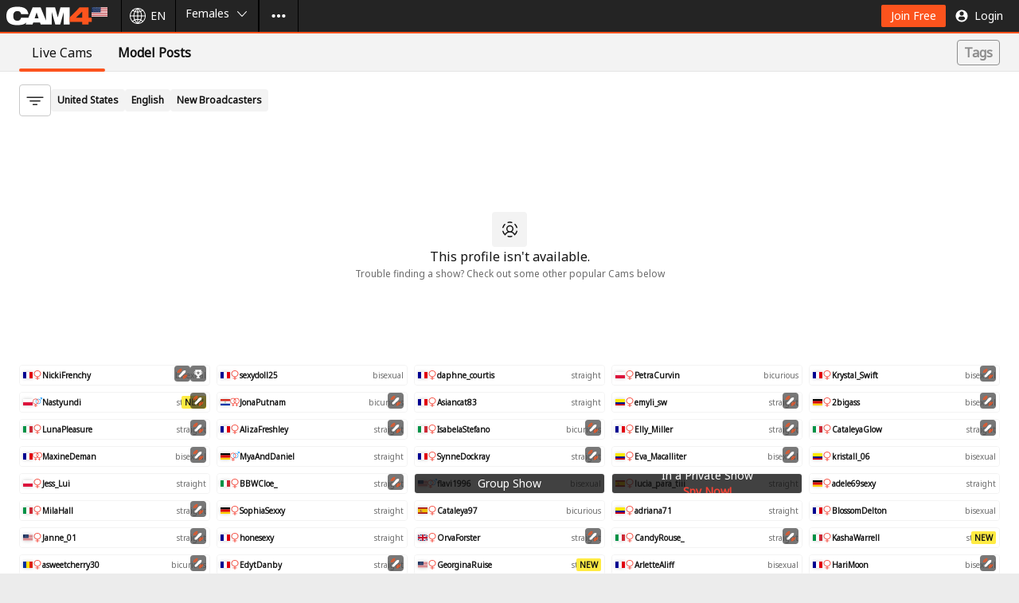

--- FILE ---
content_type: text/html;charset=UTF-8
request_url: https://www.cam4.com/error-no-profile
body_size: 104683
content:
<!DOCTYPE html><html lang="en"><head><meta charSet="utf-8"/><meta content="ie=edge" http-equiv="x-ua-compatible"/><meta content="width=device-width, initial-scale=1.0, maximum-scale=1.0" name="viewport"/><link crossorigin="use-credentials" href="/_pwa_/manifest.json" rel="manifest"/><link crossorigin="" href="https://cam4-static-test.xcdnpro.com" rel="preconnect"/><link crossorigin="" href="https://api.cam4.com" rel="preconnect"/><link crossorigin="" href="https://logger007.cam4.com" rel="preconnect"/><meta content="RTA-5042-1996-1400-1577-RTA" name="RATING"/><meta content="mature" name="Rating"/><title data-rh="true">Free Chat with Naked Girls and Live Female Cams ❤️ | CAM4</title><meta data-rh="true" content="CAM4" name="application-name"/><meta data-rh="true" content="https://cam4-static-test.xcdnpro.com/web/v2/app/phoenix/assets/static/media/defaultImage.a7673b4c.png" property="og:image"/><meta data-rh="true" content="https://www.cam4.com/error-no-profile" property="og:url"/><meta data-rh="true" content="CAM4" property="og:site_name"/><meta data-rh="true" content="website" property="og:type"/><meta data-rh="true" content="https://cam4-static-test.xcdnpro.com/web/v2/app/phoenix/assets/static/media/defaultImage.a7673b4c.png" name="twitter:image"/><meta data-rh="true" content="summary_large_image" name="twitter:card"/><meta data-rh="true" content="@Cam4" name="twitter:site"/><meta data-rh="true" content="Free Chat with Naked Girls and Live Female Cams ❤️ | CAM4" name="title"/><meta data-rh="true" content="Watch &amp; Chat with Sexy Webcam Girls Fucking, Fingering and Squirting Live on Cam - Chat with 750+ Hot Women Who Are Broadcasting &amp; Wanking Now - Waiting for you." name="description"/><meta data-rh="true" content="Free Chat with Naked Girls and Live Female Cams ❤️ | CAM4" property="og:title"/><meta data-rh="true" content="Watch &amp; Chat with Sexy Webcam Girls Fucking, Fingering and Squirting Live on Cam - Chat with 750+ Hot Women Who Are Broadcasting &amp; Wanking Now - Waiting for you." property="og:description"/><meta data-rh="true" content="Free Chat with Naked Girls and Live Female Cams ❤️ | CAM4" name="twitter:title"/><meta data-rh="true" content="Free Chat with Naked Girls and Live Female Cams ❤️ | CAM4" name="twitter:text:title"/><meta data-rh="true" content="Watch &amp; Chat with Sexy Webcam Girls Fucking, Fingering and Squirting Live on Cam - Chat with 750+ Hot Women Who Are Broadcasting &amp; Wanking Now - Waiting for you." name="twitter:description"/><link href="https://cam4-static-test.xcdnpro.com/web/v2/app/css/application.app-23a2ae9479a130afe016.css" rel="stylesheet" type="text/css"/><link data-rh="true" href="https://cam4-static-test.xcdnpro.com/web/v2/app/phoenix/assets/static/media/favicon.4b69a998.png" rel="icon" sizes="32x32" type="image/png"/><link data-rh="true" href="https://cam4-static-test.xcdnpro.com/web/v2/app/phoenix/assets/static/media/favicon-128.46408da5.png" rel="icon" sizes="128x128" type="image/png"/><link data-rh="true" href="https://cam4-static-test.xcdnpro.com/web/v2/app/phoenix/assets/static/media/favicon-180.f7f5d2b2.png" rel="icon" sizes="180x180" type="image/png"/><link data-rh="true" href="https://cam4-static-test.xcdnpro.com/web/v2/app/phoenix/assets/static/media/favicon-192.b77c6d8b.png" rel="icon" sizes="192x192" type="image/png"/><link data-rh="true" href="https://cam4-static-test.xcdnpro.com/web/v2/app/phoenix/assets/static/media/favicon-512.d64f9b4e.png" rel="icon" sizes="512x512" type="image/png"/><link data-rh="true" href="https://www.cam4.com/error-no-profile" hrefLang="x-default" rel="alternate"/><link data-rh="true" href="https://id.cam4.com/error-no-profile" hrefLang="id" rel="alternate"/><link data-rh="true" href="https://cs.cam4.com/error-no-profile" hrefLang="cs" rel="alternate"/><link data-rh="true" href="https://da.cam4.com/error-no-profile" hrefLang="da" rel="alternate"/><link data-rh="true" href="https://de.cam4.com/error-no-profile" hrefLang="de" rel="alternate"/><link data-rh="true" href="https://et.cam4.com/error-no-profile" hrefLang="et" rel="alternate"/><link data-rh="true" href="https://www.cam4.com/error-no-profile" hrefLang="en" rel="alternate"/><link data-rh="true" href="https://es.cam4.com/error-no-profile" hrefLang="es" rel="alternate"/><link data-rh="true" href="https://eu.cam4.com/error-no-profile" hrefLang="eu" rel="alternate"/><link data-rh="true" href="https://tl.cam4.com/error-no-profile" hrefLang="tl" rel="alternate"/><link data-rh="true" href="https://fr.cam4.com/error-no-profile" hrefLang="fr" rel="alternate"/><link data-rh="true" href="https://hr.cam4.com/error-no-profile" hrefLang="hr" rel="alternate"/><link data-rh="true" href="https://it.cam4.com/error-no-profile" hrefLang="it" rel="alternate"/><link data-rh="true" href="https://lt.cam4.com/error-no-profile" hrefLang="lt" rel="alternate"/><link data-rh="true" href="https://hu.cam4.com/error-no-profile" hrefLang="hu" rel="alternate"/><link data-rh="true" href="https://nl.cam4.com/error-no-profile" hrefLang="nl" rel="alternate"/><link data-rh="true" href="https://no.cam4.com/error-no-profile" hrefLang="no" rel="alternate"/><link data-rh="true" href="https://pl.cam4.com/error-no-profile" hrefLang="pl" rel="alternate"/><link data-rh="true" href="https://pt.cam4.com/error-no-profile" hrefLang="pt" rel="alternate"/><link data-rh="true" href="https://ro.cam4.com/error-no-profile" hrefLang="ro" rel="alternate"/><link data-rh="true" href="https://sl.cam4.com/error-no-profile" hrefLang="sl" rel="alternate"/><link data-rh="true" href="https://sk.cam4.com/error-no-profile" hrefLang="sk" rel="alternate"/><link data-rh="true" href="https://fi.cam4.com/error-no-profile" hrefLang="fi" rel="alternate"/><link data-rh="true" href="https://sv.cam4.com/error-no-profile" hrefLang="sv" rel="alternate"/><link data-rh="true" href="https://vi.cam4.com/error-no-profile" hrefLang="vi" rel="alternate"/><link data-rh="true" href="https://tr.cam4.com/error-no-profile" hrefLang="tr" rel="alternate"/><link data-rh="true" href="https://el.cam4.com/error-no-profile" hrefLang="el" rel="alternate"/><link data-rh="true" href="https://bg.cam4.com/error-no-profile" hrefLang="bg" rel="alternate"/><link data-rh="true" href="https://mk.cam4.com/error-no-profile" hrefLang="mk" rel="alternate"/><link data-rh="true" href="https://ru4.cam4.com/error-no-profile" hrefLang="ru" rel="alternate"/><link data-rh="true" href="https://sr.cam4.com/error-no-profile" hrefLang="sr" rel="alternate"/><link data-rh="true" href="https://uk.cam4.com/error-no-profile" hrefLang="uk" rel="alternate"/><link data-rh="true" href="https://he.cam4.com/error-no-profile" hrefLang="he" rel="alternate"/><link data-rh="true" href="https://ur.cam4.com/error-no-profile" hrefLang="ur" rel="alternate"/><link data-rh="true" href="https://ar.cam4.com/error-no-profile" hrefLang="ar" rel="alternate"/><link data-rh="true" href="https://ms.cam4.com/error-no-profile" hrefLang="ms" rel="alternate"/><link data-rh="true" href="https://hi.cam4.com/error-no-profile" hrefLang="hi" rel="alternate"/><link data-rh="true" href="https://ta.cam4.com/error-no-profile" hrefLang="ta" rel="alternate"/><link data-rh="true" href="https://te.cam4.com/error-no-profile" hrefLang="te" rel="alternate"/><link data-rh="true" href="https://kn.cam4.com/error-no-profile" hrefLang="kn" rel="alternate"/><link data-rh="true" href="https://th.cam4.com/error-no-profile" hrefLang="th" rel="alternate"/><link data-rh="true" href="https://ko.cam4.com/error-no-profile" hrefLang="ko" rel="alternate"/><link data-rh="true" href="https://zh.cam4.com/error-no-profile" hrefLang="zh" rel="alternate"/><link data-rh="true" href="https://ja.cam4.com/error-no-profile" hrefLang="ja" rel="alternate"/><link data-rh="true" href="https://www.cam4.com/error-no-profile" rel="canonical"/><link data-chunk="client" rel="preload" as="script" href="https://cam4-static-test.xcdnpro.com/web/v2/app/phoenix/assets/static/js/runtime.31df1246.js"/><link data-chunk="client" rel="preload" as="script" href="https://cam4-static-test.xcdnpro.com/web/v2/app/phoenix/assets/static/js/client.b64da319.js"/><link data-chunk="pages-4xx" rel="preload" as="script" href="https://cam4-static-test.xcdnpro.com/web/v2/app/phoenix/assets/static/js/pages-4xx.394fe5ac.chunk.js"/><link data-chunk="app" rel="preload" as="script" href="https://cam4-static-test.xcdnpro.com/web/v2/app/phoenix/assets/static/js/vendor.45ffa2c1.chunk.js"/><link data-chunk="app" rel="preload" as="script" href="https://cam4-static-test.xcdnpro.com/web/v2/app/phoenix/assets/static/js/app.5d48680d.chunk.js"/><script data-rh="true" type="text/javascript">
    ;(function(w, d, s, l, i) {
      w[l] = w[l] || [];
      w[l].push({ 'gtm.start': Date.now(), event: 'gtm.js' });
      const f = d.getElementsByTagName(s)[0];
      const j = d.createElement(s);
      const dl = l !== 'dataLayer' ? '&l=' + l : '';
      j.async = true;
      j.src = 'https://www.googletagmanager.com/gtm.js?id=' + i + dl;
      f.parentNode.insertBefore(j, f);
    }(window, document, 'script', 'dataLayer', 'GTM-P2RKXH8Q'));
  </script><script data-rh="true">
    (function() {
      const u = 'https://matomo.stackvaults.com/';

      window._paq = window._paq || [];
      const _paq = window._paq;

      _paq.push(['resetUserId']);_paq.push(['setCustomDimension', 24, '1ce93f5f-b534-491d-a83b-a657caa5cc12']);

      _paq.push(['setDocumentTitle', document.domain + '/' + document.title]);
      _paq.push(['setCookieDomain', '*.cam4.com']);
      _paq.push(['setDomains', ['*.cam4.com', '.cam4.com', '.cam4.eu']]);
      _paq.push(['requireCookieConsent']);
      _paq.push(['setCookieConsentGiven']);

      _paq.push(['setCustomDimension', 1, 'female']);
      
      _paq.push(['trackPageView']);
      _paq.push(['enableLinkTracking']);
      _paq.push(['setTrackerUrl', u + 'matomo.php']);
      _paq.push(['setSiteId', '1']);

      if(document.getElementById('matomo-script')) {
        return;
      }

      const tag = document.createElement('script');
      const firstScript = document.getElementsByTagName('script')[0];
      tag.id = 'matomo-script';
      tag.async = true;
      tag.src = u + 'matomo.js';
      firstScript.parentNode.insertBefore(tag, firstScript);
    })();
  </script><script data-rh="true" type="text/javascript">
    ;(function() {
      window._izq = window._izq || [];
      window._izq.push(["init"]);
    }());
  </script><script data-rh="true" src="https://cdn.izooto.com/scripts/1b78eb6fb4fe480b0cce146b801305c840594d07.js" type="text/javascript"></script><script data-rh="true" async="" src="https://collector.net-logger.com/v4/nel-4.5.1.js"></script><link as="script" href="https://cam4-static-test.xcdnpro.com/web/v2/app/js/runtime-ea3306397b2961f5e103.js" rel="preload"/><link as="script" href="https://cam4-static-test.xcdnpro.com/web/v2/app/js/application-ddb5e4acd63ca915d3a0.js" rel="preload"/><style id="criticalCSS">.DicDC{position:relative;-webkit-touch-callout:none}.DicDC:not([disabled]){cursor:pointer}.eHZOT{--marginX:var(--v3-gridSize);--marginY:calc(var(--v3-gridSize)*2);color:var(--v3-color-typography-primaryAlt);display:block;filter:drop-shadow(2px 2px 7px rgba(0,0,0,.14));font-size:var(--v3-typographyS-fontSize);left:calc(-100vw - 100%);line-height:var(--v3-typographyS-lineHeight);max-width:calc(var(--v3-gridSize)*46);opacity:0;padding:calc(var(--v3-gridSize) + var(--marginY)) calc(var(--v3-gridSize)*2 + var(--marginX));pointer-events:none;position:fixed;top:calc(-100vh - 100%);transition:opacity .2s ease-out 0s,left 0s linear .2s,top 0s linear .2s;width:auto;z-index:1}@media screen and (prefers-reduced-motion:reduce){.eHZOT{transition:none}}.eHZOT[data-tooltip-visible=true]{left:var(--tooltipLeft);opacity:1;top:var(--tooltipTop);transition:opacity .2s ease-in .5s,left 0s linear 0s,top 0s linear 0s}@media screen and (prefers-reduced-motion:reduce){.eHZOT[data-tooltip-visible=true]{transition:none}}.eHZOT:before{background:var(--v3-color-layout-secondaryAlt-background);border-radius:calc(var(--v3-gridSize)*.5);bottom:var(--marginY);left:var(--marginX);right:var(--marginX);top:var(--marginY)}.eHZOT:after,.eHZOT:before{content:"";display:block;position:absolute;z-index:-1}.eHZOT:after{--arrowWidth:calc(var(--v3-gridSize)*3);--arrowHeight:calc(var(--v3-gridSize)*1.5);border-bottom:0 transparent;border-left:calc(var(--arrowWidth)*.5) solid transparent;border-right:calc(var(--arrowWidth)*.5) solid transparent;border-top:var(--arrowHeight) solid var(--v3-color-layout-secondaryAlt-background);bottom:var(--v3-gridSize);height:0;left:max(var(--v3-gridSize),min(calc(var(--tooltipArrowLeft) - var(--arrowWidth)*.5),calc(100% - var(--arrowWidth) - var(--v3-gridSize))));top:auto;width:0}.eHZOT[data-tooltip-below=true]:after{border-bottom:var(--arrowHeight) solid var(--v3-color-layout-secondaryAlt-background);border-top:0 transparent;bottom:auto;top:calc(var(--v3-gridSize))}
.SCZfE{align-items:center;display:inline-flex;flex-flow:row nowrap;justify-content:center;min-width:calc(var(--v3-gridSize)*5);white-space:pre-wrap}@media (max-width:1023px){.SCZfE:before{bottom:(-1 * var(--v3-gridSize));content:"";height:-moz-fit-content;height:fit-content;left:0;position:absolute;right:0;top:calc(var(--v3-gridSize)*-1)}}.SCZfE:active,.SCZfE:focus,.SCZfE:hover,.SCZfE:link,.SCZfE:link:focus,.SCZfE:link:hover,.SCZfE:visited,.SCZfE:visited:focus,.SCZfE:visited:hover{-webkit-text-decoration:none;text-decoration:none}.em0Xb{align-items:center;display:flex;height:inherit;line-height:normal;overflow:hidden}.Bsu3y{fill:inherit;height:inherit}.UKR_9{background:var(--v3-color-button-primary-background);border:0 transparent;border-radius:calc(var(--v3-gridSize)*.25);color:var(--v3-color-button-primary-label);fill:var(--v3-color-button-primary-icon);font-size:var(--v3-typographyM-fontSize);height:calc(var(--v3-gridSize)*3.5);line-height:var(--v3-typographyM-lineHeight);padding:var(--v3-gridSize) calc(var(--v3-gridSize)*1.5);transition:color .2s ease,background .2s ease,fill .2s ease}@media screen and (prefers-reduced-motion:reduce){.UKR_9{transition:none}}.UKR_9[data-icon-placement=left]{flex-direction:row;padding:var(--v3-gridSize) calc(var(--v3-gridSize)*1.5) var(--v3-gridSize) var(--v3-gridSize)}.UKR_9[data-icon-placement=left] .Bsu3y{margin-right:calc(var(--v3-gridSize)*.5)}.UKR_9[data-icon-placement=right]{flex-direction:row-reverse;padding:var(--v3-gridSize) var(--v3-gridSize) var(--v3-gridSize) calc(var(--v3-gridSize)*1.5)}.UKR_9[data-icon-placement=right] .Bsu3y{margin-left:calc(var(--v3-gridSize)*.5)}.UKR_9:link,.UKR_9:visited{color:var(--v3-color-button-primary-label)}.UKR_9:focus,.UKR_9:hover{background:var(--v3-color-button-primary-background_hover);color:var(--v3-color-button-primary-label_hover);fill:var(--v3-color-button-primary-icon_hover)}.UKR_9:active{background:var(--v3-color-button-primary-background_click);color:var(--v3-color-button-primary-label_click);fill:var(--v3-color-button-primary-icon_click)}.UKR_9[aria-disabled=true]{background:var(--v3-color-button-primary-background_disabled);color:var(--v3-color-button-primary-label_disabled);fill:var(--v3-color-button-primary-icon_disabled)}.Dk3QL{background:var(--v3-color-button-primaryAlt-background);border:0 transparent;border-radius:calc(var(--v3-gridSize)*.25);color:var(--v3-color-button-primaryAlt-label);fill:var(--v3-color-button-primaryAlt-icon);font-size:var(--v3-typographyM-fontSize);height:calc(var(--v3-gridSize)*3.5);line-height:var(--v3-typographyM-lineHeight);padding:var(--v3-gridSize) calc(var(--v3-gridSize)*1.5);transition:color .2s ease,background .2s ease,fill .2s ease}@media screen and (prefers-reduced-motion:reduce){.Dk3QL{transition:none}}.Dk3QL[data-size=small]{font-size:var(--v3-typographyS-fontSize);line-height:var(--v3-typographyS-lineHeight)}.Dk3QL[data-size=medium]{font-size:var(--v3-typographyM-fontSize);line-height:var(--v3-typographyM-lineHeight)}.Dk3QL[data-size=large]{font-size:var(--v3-typographyL-fontSize);line-height:var(--v3-typographyL-lineHeight)}.Dk3QL[data-icon-placement=left]{flex-direction:row;padding:var(--v3-gridSize) calc(var(--v3-gridSize)*1.5) var(--v3-gridSize) var(--v3-gridSize)}.Dk3QL[data-icon-placement=left] .Bsu3y{margin-right:calc(var(--v3-gridSize)*.5)}.Dk3QL[data-icon-placement=right]{flex-direction:row-reverse;padding:var(--v3-gridSize) var(--v3-gridSize) var(--v3-gridSize) calc(var(--v3-gridSize)*1.5)}.Dk3QL[data-icon-placement=right] .Bsu3y{margin-left:calc(var(--v3-gridSize)*.5)}.Dk3QL:link,.Dk3QL:visited{color:var(--v3-color-button-primaryAlt-label)}.Dk3QL:focus,.Dk3QL:hover{background:var(--v3-color-button-primaryAlt-background_hover);color:var(--v3-color-button-primaryAlt-label_hover);fill:var(--v3-color-button-primaryAlt-icon_hover)}.Dk3QL:active{background:var(--v3-color-button-primaryAlt-background_click);color:var(--v3-color-button-primaryAlt-label_click);fill:var(--v3-color-button-primaryAlt-icon_click)}.Dk3QL[aria-disabled=true]{background:var(--v3-color-button-primaryAlt-background_disabled);color:var(--v3-color-button-primaryAlt-label_disabled);fill:var(--v3-color-button-primaryAlt-icon_disabled)}.yAILi{background:var(--v3-color-button-menuItem-background);border:0 transparent;color:var(--v3-color-button-menuItem-label);fill:var(--v3-color-button-menuItem-icon);font-size:var(--v3-typographyM-fontSize);height:calc(var(--v3-gridSize)*5);line-height:var(--v3-typographyM-lineHeight);padding:var(--v3-gridSize) calc(var(--v3-gridSize)*1.5);transition:color .2s ease,background .2s ease,fill .2s ease}@media screen and (prefers-reduced-motion:reduce){.yAILi{transition:none}}.yAILi[data-icon-placement=left]{flex-direction:row;padding:var(--v3-gridSize) calc(var(--v3-gridSize)*1.5) var(--v3-gridSize) var(--v3-gridSize)}@media screen and (max-width:768px){.yAILi[data-icon-placement=left]{padding:var(--v3-gridSize)}}.yAILi[data-icon-placement=left] .Bsu3y{margin-right:calc(var(--v3-gridSize)*.5)}@media screen and (max-width:768px){.yAILi[data-icon-placement=left] .Bsu3y{margin-right:0}}.yAILi[data-icon-placement=right]{flex-direction:row-reverse;padding:var(--v3-gridSize) var(--v3-gridSize) var(--v3-gridSize) calc(var(--v3-gridSize)*1.5)}.yAILi[data-icon-placement=right] .Bsu3y{margin-left:calc(var(--v3-gridSize)*.5)}.yAILi:link,.yAILi:visited{color:var(--v3-color-button-menuItem-label)}.yAILi:focus{color:var(--v3-color-button-menuItem-label_hover);fill:var(--v3-color-button-menuItem-icon_hover)}.yAILi:focus-visible,.yAILi:hover{background:var(--v3-color-button-menuItem-background_hover);color:var(--v3-color-button-menuItem-label_hover);fill:var(--v3-color-button-menuItem-icon_hover)}.yAILi:active{background:var(--v3-color-button-menuItem-background_click);color:var(--v3-color-button-menuItem-label_click);fill:var(--v3-color-button-menuItem-icon_click)}.yAILi[aria-disabled=true]{background:var(--v3-color-button-menuItem-background_disabled);color:var(--v3-color-button-menuItem-label_disabled);fill:var(--v3-color-button-menuItem-icon_disabled)}.duNUy{--background:transparent;--background_hover:hsla(0,0%,7%,.039);--background_click:transparent;--background_disabled:transparent;--label:#131313;--label_hover:#131313;--label_click:#131313;--label_disabled:#a0a0a0;--icon:#131313;--icon_hover:#131313;--icon_click:#131313;--icon_disabled:#a0a0a0;--selected:#fc531d;background:transparent;background:var(--background);border:0 transparent;color:#131313;color:var(--label);fill:#131313;fill:var(--icon);font-size:var(--v3-new-typographyL-fontSize);font-weight:700;height:calc(var(--v3-gridSize)*6);line-height:var(--v3-new-typographyL-lineHeight);padding:calc(var(--v3-gridSize)*1.5) calc(var(--v3-gridSize)*2);position:relative;transition:color .2s ease,background .2s ease,fill .2s ease}@media screen and (prefers-reduced-motion:reduce){.duNUy{transition:none}}@media screen and (max-width:768px){.duNUy{font-size:var(--v3-new-typographyM-fontSize);height:calc(var(--v3-gridSize)*5.5);line-height:var(--v3-new-typographyM-lineHeight);padding:calc(var(--v3-gridSize)*1.5)}}.duNUy[data-icon-placement=left]{flex-direction:row}.duNUy[data-icon-placement=left] .Bsu3y{margin-right:var(--v3-gridSize)}.duNUy[data-icon-placement=right]{flex-direction:row-reverse}.duNUy[data-icon-placement=right] .Bsu3y{margin-left:var(--v3-gridSize)}.duNUy:link,.duNUy:visited{color:var(--label)}.duNUy:focus,.duNUy:hover{background:var(--background_hover);border-radius:calc(var(--v3-gridSize)*.5);color:var(--label_hover);fill:var(--icon_hover)}.duNUy:active{background:var(--background_click);color:var(--label_click);fill:var(--icon_click)}.duNUy[data-active=true]{font-weight:400}.duNUy[data-active=true]:after{background-color:var(--selected);border-radius:calc(var(--v3-gridSize)*.25);bottom:0;content:"";display:block;height:calc(var(--v3-gridSize)*.5);left:0;position:absolute;width:100%}.duNUy[data-active=true]:focus,.duNUy[data-active=true]:hover{background:var(--background);border-radius:0;color:var(--label);fill:var(--icon)}.duNUy[aria-disabled=true]{background:var(--background_disabled);color:var(--label_disabled);fill:var(--icon_disabled)}.teUc6{background:var(--v3-color-button-secondaryAlt-background);border:1px solid var(--v3-color-button-secondaryAlt-label);border-radius:calc(var(--v3-gridSize)*.25);color:var(--v3-color-button-secondaryAlt-label);fill:var(--v3-color-button-secondaryAlt-icon);font-size:var(--v3-typographyM-fontSize);height:calc(var(--v3-gridSize)*3.5);line-height:var(--v3-typographyM-lineHeight);padding:var(--v3-gridSize) calc(var(--v3-gridSize)*1.5);transition:color .2s ease,background .2s ease,fill .2s ease}@media screen and (prefers-reduced-motion:reduce){.teUc6{transition:none}}.teUc6[data-size=small]{font-size:var(--v3-typographyS-fontSize);line-height:var(--v3-typographyS-lineHeight)}.teUc6[data-size=medium]{font-size:var(--v3-typographyM-fontSize);line-height:var(--v3-typographyM-lineHeight)}.teUc6[data-size=large]{font-size:var(--v3-typographyL-fontSize);line-height:var(--v3-typographyL-lineHeight)}.teUc6[data-icon-placement=left]{flex-direction:row;padding:var(--v3-gridSize) calc(var(--v3-gridSize)*1.5) var(--v3-gridSize) var(--v3-gridSize)}.teUc6[data-icon-placement=left] .Bsu3y{margin-right:calc(var(--v3-gridSize)*.5)}.teUc6[data-icon-placement=right]{flex-direction:row-reverse;padding:var(--v3-gridSize) var(--v3-gridSize) var(--v3-gridSize) calc(var(--v3-gridSize)*1.5)}.teUc6[data-icon-placement=right] .Bsu3y{margin-left:calc(var(--v3-gridSize)*.5)}.teUc6:link,.teUc6:visited{color:var(--v3-color-button-secondaryAlt-label)}.teUc6:focus,.teUc6:hover{background:var(--v3-color-button-secondaryAlt-background_hover);border-color:var(--v3-color-button-secondaryAlt-label_hover);color:var(--v3-color-button-secondaryAlt-label_hover);fill:var(--v3-color-button-secondaryAlt-icon_hover)}.teUc6:active{background:var(--v3-color-button-secondaryAlt-background_click);border-color:var(--v3-color-button-secondaryAlt-label_click);color:var(--v3-color-button-secondaryAlt-label_click);fill:var(--v3-color-button-secondaryAlt-icon_click)}.teUc6[aria-disabled=true]{background:var(--v3-color-button-secondaryAlt-background_disabled);border-color:var(--v3-color-button-secondaryAlt-label_disabled);color:var(--v3-color-button-secondaryAlt-label_disabled);fill:var(--v3-color-button-secondaryAlt-icon_disabled)}.ksoEU{background:var(--v3-color-button-secondary-background);border:1px solid var(--v3-color-button-secondary-border);border-radius:calc(var(--v3-gridSize)*.25);color:var(--v3-color-button-secondary-label);fill:var(--v3-color-button-secondary-icon);padding:var(--v3-gridSize) calc(var(--v3-gridSize)*2)}.ksoEU[data-size=small]{font-size:var(--v3-typographyS-fontSize);line-height:var(--v3-typographyS-lineHeight);min-height:calc(var(--v3-gridSize)*4)}.ksoEU[data-size=medium]{font-size:var(--v3-typographyM-fontSize);line-height:var(--v3-typographyM-lineHeight)}.ksoEU[data-size=large]{font-size:var(--v3-typographyL-fontSize);line-height:var(--v3-typographyL-lineHeight)}.ksoEU[data-icon-placement=left]{flex-direction:row}.ksoEU[data-icon-placement=left] .Bsu3y{margin-right:calc(var(--v3-gridSize)*.5)}.ksoEU[data-icon-placement=right]{flex-direction:row-reverse}.ksoEU[data-icon-placement=right] .Bsu3y{margin-left:calc(var(--v3-gridSize)*.5)}.ksoEU[data-icon-placement=left] [data-size=small] .Bsu3y,.ksoEU[data-icon-placement=right] [data-size=small] .Bsu3y{margin-right:var(--v3-gridSize)}.ksoEU:link,.ksoEU:visited{color:var(--v3-color-button-secondary-label)}.ksoEU:focus,.ksoEU:hover{background:var(--v3-color-button-secondary-background_hover);border-color:var(--v3-color-button-secondary-background_hover);color:var(--v3-color-button-secondary-label_hover);fill:var(--v3-color-button-secondary-icon_hover)}.ksoEU:active{background:var(--v3-color-button-secondary-background_click);border-color:var(--v3-color-button-secondary-background_click);color:var(--v3-color-button-secondary-label_click);fill:var(--v3-color-button-secondary-icon_click)}.ksoEU[aria-disabled=true]{background:var(--v3-color-button-secondary-background_disabled);border-color:var(--color-border-secondary);color:var(--v3-color-button-secondary-label_disabled);fill:var(--v3-color-button-secondary-icon_disabled)}.ksoEU:before{bottom:calc(var(--v3-gridSize)*-1);content:"";height:-moz-fit-content;height:fit-content;left:0;position:absolute;right:0;top:calc(var(--v3-gridSize)*-1)}@media (max-width:1023px){.ksoEU:before{bottom:calc(var(--v3-gridSize)*-2);top:calc(var(--v3-gridSize)*-2)}}
.pEsxY{align-items:center;display:inline-flex;flex-flow:row nowrap;height:calc(var(--v3-gridSize)*5);justify-content:center;width:calc(var(--v3-gridSize)*5)}.Mp5I0{fill:inherit}.iwVHq{background:var(--v3-color-button-primary-background);fill:var(--v3-color-button-primary-icon)}.iwVHq:focus,.iwVHq:hover{background:var(--v3-color-button-primary-background_hover);fill:var(--v3-color-button-primary-icon_hover)}.iwVHq:active{background:var(--v3-color-button-primary-background_click);fill:var(--v3-color-button-primary-icon_click)}.iwVHq[aria-disabled=true]{background:var(--v3-color-button-primary-background_disabled);fill:var(--v3-color-button-primary-icon_disabled)}.MJWiB{background:var(--v3-color-iconButton-menuItem-background);fill:var(--v3-color-iconButton-menuItem-icon);transition:color .2s ease,background .2s ease,fill .2s ease}@media screen and (prefers-reduced-motion:reduce){.MJWiB{transition:none}}.MJWiB:focus,.MJWiB:hover{background:var(--v3-color-iconButton-menuItem-background_hover);fill:var(--v3-color-iconButton-menuItem-icon_hover)}.MJWiB:active{background:var(--v3-color-iconButton-menuItem-background_click);fill:var(--v3-color-iconButton-menuItem-icon_click)}.MJWiB[aria-disabled=true]{background:var(--v3-color-iconButton-menuItem-background_disabled);fill:var(--v3-color-iconButton-menuItem-icon_disabled)}.d7reI{background:var(--v3-color-button-secondary-background);fill:var(--v3-color-button-secondary-icon)}.d7reI:focus,.d7reI:hover{background:var(--v3-color-button-secondary-background_hover);fill:var(--v3-color-button-secondary-icon_hover)}.d7reI:active{background:var(--v3-color-button-secondary-background_click);fill:var(--v3-color-button-secondary-icon_click)}.d7reI[aria-disabled=true]{background:var(--v3-color-button-secondary-background_disabled);fill:var(--v3-color-button-secondary-icon_disabled)}.jePYK{background:var(--v3-color-button-secondaryAlt-background);fill:var(--v3-color-button-secondaryAlt-icon)}.jePYK:focus,.jePYK:hover{background:var(--v3-color-button-secondaryAlt-background_hover);fill:var(--v3-color-button-secondaryAlt-icon_hover)}.jePYK:active{background:var(--v3-color-button-secondaryAlt-background_click);fill:var(--v3-color-button-secondaryAlt-icon_click)}.jePYK[aria-disabled=true]{background:var(--v3-color-button-secondaryAlt-background_disabled);fill:var(--v3-color-button-secondaryAlt-icon_disabled)}
.U8LEF{background:transparent;border:0 transparent;height:-moz-fit-content;height:fit-content;max-height:100%;max-width:100%;padding:0;width:-moz-fit-content;width:fit-content}.U8LEF:modal{box-sizing:border-box;height:-moz-fit-content;height:fit-content;overflow:hidden;width:-moz-fit-content;width:fit-content}.U8LEF:focus-visible,.U8LEF:modal:focus-visible{box-shadow:none}body:has(.U8LEF[open]){overflow:hidden}.ZrA3F{overflow:auto}.ttkZ8{position:absolute;right:var(--v3-gridSize);top:0}.IyN5D,.IyN5D .ZrA3F{border-radius:calc(var(--v3-gridSize)*.5)}.IyN5D .ZrA3F{background:var(--v3-color-layout-primary-background);color:var(--v3-color-typography-primary)}.IyN5D::backdrop{backdrop-filter:blur(2px);background:rgba(23,23,29,.72)}.GyocC,.GyocC .ZrA3F{border-radius:calc(var(--v3-gridSize)*.5)}.GyocC .ZrA3F{background:var(--v3-color-layout-secondary-background);color:var(--v3-color-typography-primary)}.GyocC::backdrop{backdrop-filter:blur(8px);background:rgba(23,23,29,.72)}@media screen and (max-width:896px){.z5HyO:modal{display:flex;flex-direction:column;height:100vh;justify-content:flex-end;width:100vw}.z5HyO .ZrA3F{border-top-left-radius:calc(var(--v3-gridSize)*4);border-top-right-radius:calc(var(--v3-gridSize)*4)}.z5HyO::backdrop{backdrop-filter:blur(8px);background:rgba(23,23,29,.72)}}.z5HyO .ttkZ8{display:none}.z5HyO .ZrA3F{background-color:var(--color-generic-white);color:var(--v3-color-typography-primary)}
.X5_TV{align-items:center;display:flex;flex-flow:column;height:calc(100svh - var(--v3-gridSize)*4);max-height:calc(var(--v3-gridSize)*68);max-width:calc(var(--v3-gridSize)*60);overflow-y:auto;width:100%}@media screen and (max-width:480px){.X5_TV{max-height:calc(var(--v3-gridSize)*72)}}.M1vvc{align-items:center;background:url(https://cam4-static-test.xcdnpro.com/web/v2/app/phoenix/assets/static/media/CAM4dark.74c53bf8.svg) no-repeat 50%;background-size:contain;display:flex;height:calc(var(--v3-gridSize)*3);margin:calc(var(--v3-gridSize)*2) 0;min-height:calc(var(--v3-gridSize)*3);position:relative;width:calc(var(--v3-gridSize)*13.5)}.RwHU4{color:var(--v3-color-typography-primary);margin-bottom:0;padding:0 calc(var(--v3-gridSize)*3) var(--v3-gridSize) calc(var(--v3-gridSize)*3);text-align:center}.q9B9e{align-items:center;background:#f5f5f5;display:flex;flex-flow:column;padding:var(--v3-gridSize);width:100%}.vuLHt{color:#d14344;font-weight:700;margin-bottom:calc(var(--v3-gridSize)*2)}.QAxfb{display:flex;gap:var(--v3-gridSize);justify-content:center;list-style-type:none}.Qb8dV{height:calc(var(--v3-gridSize)*3)}.IXsPz{background:#f7f7fa;border:1px solid #e4e4e4;border-radius:calc(var(--v3-gridSize)*.5);color:var(--v3-color-typography-primary);height:calc(var(--v3-gridSize)*19);margin:calc(var(--v3-gridSize)*2) calc(var(--v3-gridSize)*3);min-height:calc(var(--v3-gridSize)*19);overflow:hidden;overflow-y:scroll;padding:var(--v3-gridSize)}.zV3rT{color:#d14344;margin:0 calc(var(--v3-gridSize)*3) calc(var(--v3-gridSize)*2) calc(var(--v3-gridSize)*3);text-align:center}.W9OcM{border-top:1px solid #c4c4c4;display:flex;gap:calc(var(--v3-gridSize)*3);justify-content:center;padding:calc(var(--v3-gridSize)*2) 0;width:100%}.EQTl8,.ilPbf{padding:calc(var(--v3-gridSize)*2) calc(var(--v3-gridSize)*3)}
.NGlHV{height:0;left:0;position:absolute;top:0;transform:translateZ(0);width:0}
.vdUET{align-items:center;background-color:#3c3c3c;display:flex;flex-direction:column;justify-content:center;width:100%}@media screen and (max-width:768px){.vdUET{display:none}}@media (orientation:portrait) and (max-width:480px){@media (pointer:coarse) and (max-color:2147477350){@media screen and (max-color:2147477350){.vdUET{display:none}}}}@media not all and (orientation:portrait) and (max-width:480px){@media (pointer:coarse) and (color:2147477350){@media screen and (max-color:2147477350){.vdUET{display:none}}}}@media (orientation:landscape) and (max-height:480px){@media (pointer:coarse) and (max-color:2147477350){@media screen and (max-color:2147477350){.vdUET{display:none}}}}@media not all and (orientation:landscape) and (max-height:480px){@media (pointer:coarse) and (color:2147477350){@media screen and (max-color:2147477350){.vdUET{display:none}}}}@media (orientation:portrait) and (max-width:480px){@media not all and (pointer:coarse) and (max-color:2147477350){@media screen and (color:2147477350){.vdUET{display:none}}}}@media not all and (orientation:portrait) and (max-width:480px){@media not all and (pointer:coarse) and (color:2147477350){@media screen and (color:2147477350){.vdUET{display:none}}}}@media (orientation:landscape) and (max-height:480px){@media not all and (pointer:coarse) and (max-color:2147477350){@media screen and (color:2147477350){.vdUET{display:none}}}}@media not all and (orientation:landscape) and (max-height:480px){@media not all and (pointer:coarse) and (color:2147477350){@media screen and (color:2147477350){.vdUET{display:none}}}}
.gevo0{background:var(--v3-color-button-tertiaryAlt-background);color:var(--v3-color-button-tertiaryAlt-label);-webkit-text-decoration:none;text-decoration:none}.gevo0:focus,.gevo0:hover{background:var(--v3-color-button-tertiaryAlt-background_hover);color:var(--v3-color-button-tertiaryAlt-label_hover);-webkit-text-decoration:underline;text-decoration:underline}.gevo0:active{background:var(--v3-color-button-tertiaryAlt-background_click);color:var(--v3-color-button-tertiaryAlt-label_click)}.gevo0:link,.gevo0:visited{color:var(--v3-color-button-tertiaryAlt-label);-webkit-text-decoration:none;text-decoration:none}.gevo0:link:focus,.gevo0:link:hover,.gevo0:visited:focus,.gevo0:visited:hover{-webkit-text-decoration:underline;text-decoration:underline}
.Wzvo5{align-items:center;background:var(--v3-color-layout-secondaryAlt-background);color:#a9a9a9;display:flex;flex-direction:column;font-size:var(--v3-typographyS-fontSize);justify-content:center;padding:calc(var(--v3-gridSize)*2);width:100%}.j3lAu{margin-bottom:calc(var(--v3-gridSize)*2)}.j3lAu:last-child{margin:0}.ftCSA{display:flex;flex-flow:row wrap;justify-content:center}.am77H{-webkit-text-decoration:none;text-decoration:none}.am77H:after{color:var(--v3-color-button-tertiaryAlt-label);content:"●";margin:calc(var(--v3-gridSize)*.5)}.am77H:last-child:after{content:none}.am77H:focus,.am77H:hover{-webkit-text-decoration:underline;text-decoration:underline}.PhC4m{height:calc(var(--v3-gridSize)*4);margin:0 calc(var(--v3-gridSize)*.5)}
.aCrrJ{display:flex;flex-direction:row;justify-content:space-around;margin:calc(var(--v3-gridSize)*2) 0;max-width:1200px;width:100%}.kiR2V{margin:0 var(--v3-gridSize)}.kiR2V,.s00yO{display:flex;flex-direction:column}.s00yO{gap:calc(var(--v3-gridSize)*2.5);justify-content:space-between}.SB9E3{color:#fff;font-size:var(--v3-typographyM-fontSize);font-weight:700;line-height:var(--v3-typographyM-lineHeight);margin-bottom:calc(var(--v3-gridSize)*2)}.Qu0ne{color:var(--v3-color-button-tertiaryAlt-label);font-size:var(--v3-typographyS-fontSize);line-height:var(--v3-typographyS-lineHeight)}
.im7XD{cursor:pointer;height:calc(var(--v3-gridSize)*4);margin-right:calc(var(--v3-gridSize)*1.5);position:static;width:calc(var(--v3-gridSize)*4)}.im7XD:focus,.im7XD:hover{background:none}
.YRaKx{border-top:1px solid #5c5c5c;display:flex;justify-content:center;padding:calc(var(--v3-gridSize)*2.5);width:100%}@media (--mobile-down ){.YRaKx{display:none}}.AXDKj{align-content:center;display:flex;flex-direction:column;justify-content:center;margin-left:calc(var(--v3-gridSize)*2.5);place-content:center}
.vahSH{display:block}.vahSH:first-letter{text-transform:uppercase}.avt5R{display:flex;flex:auto;flex-direction:row;justify-content:space-between}
.x2vb9{display:flex;flex-direction:column;justify-content:flex-start;overflow:hidden;padding:var(--v3-gridSize);position:relative;width:100%}@media screen and (min-width:768.02px){.x2vb9{display:none}}.F_G6_:before{background-color:grey;bottom:0;content:"";right:0}.E2vdr,.F_G6_:before{left:0;position:absolute;top:0}.E2vdr{background-repeat:repeat;height:100%;width:100%}.M3_Pi{position:relative}.scMOd{font-weight:700;margin-bottom:calc(var(--v3-gridSize)*.5)}.Xh_LK,.scMOd{text-shadow:0 0 calc(var(--v3-gridSize)*.5) #000}.N8VD6{background-color:var(--v3-color-button-primaryAlt-background);border:none;border-radius:calc(var(--v3-gridSize)*7.5);font-size:var(--v3-typographyM-fontSize);margin-top:var(--v3-gridSize);padding:calc(var(--v3-gridSize)*.5) calc(var(--v3-gridSize)*1.5);width:-moz-fit-content;width:fit-content}.N8VD6:focus,.N8VD6:hover{background-color:var(--v3-color-button-primaryAlt-background_hover);border-color:var(--v3-color-button-primaryAlt-background)}
.f3e13{position:relative}@media screen and (max-width:768px){.f3e13{align-items:flex-start;border:0 solid transparent;display:flex;flex-flow:column nowrap;width:100%}.f3e13,.S1yRW{justify-content:flex-start}.S1yRW{border:1px solid #c4c4c4;margin:var(--v3-gridSize);width:calc(100% - var(--v3-gridSize)*2)}.S1yRW,.S1yRW:active,.S1yRW:focus,.S1yRW:hover{border-radius:calc(var(--v3-gridSize)*.5)}}@media screen and (min-width:768.02px){.IbSKL{display:none}}@media screen and (max-width:768px){.dCyT3{display:none}}.PyHvi{display:none;position:absolute}.PyHvi[data-state=open]{align-items:flex-start;background-color:var(--v3-color-layout-secondaryAlt-background);border:0 solid transparent;display:flex;flex-flow:column nowrap;height:-moz-fit-content;height:fit-content;justify-content:flex-start;max-height:min(calc(100dvh - var(--v3-gridSize)*6),calc(var(--v3-gridSize)*32));max-width:calc(var(--v3-gridSize)*32);min-width:calc(var(--v3-gridSize)*25);overflow:auto;padding:var(--v3-gridSize) 0;top:calc(var(--v3-gridSize)*5)}@media screen and (max-width:768px){.PyHvi[data-state=open]{background-color:var(--v3-color-layout-secondaryAlt-background);border:1px solid #c4c4c4;border-radius:calc(var(--v3-gridSize)*.5);margin:calc(var(--v3-gridSize)*.5) var(--v3-gridSize);padding:0;top:calc(var(--v3-gridSize)*6);width:calc(100% - var(--v3-gridSize)*2);z-index:1}}.k9N7T{justify-content:flex-start;width:100%}.s5hyG{}.s5hyG[data-selected=true]{color:#60aac6;fill:#60aac6;justify-content:space-between;order:-1}
.mvr5g{background:transparent;background-position:50%;background-repeat:no-repeat;background-size:cover}.mvr5g[data-country=ad]{background-image:url(https://cam4-static-test.xcdnpro.com/web/v2/app/phoenix/assets/static/media/ad.ae04a3ea.svg)}.mvr5g[data-country=ae]{background-image:url(https://cam4-static-test.xcdnpro.com/web/v2/app/phoenix/assets/static/media/ae.b2632201.svg)}.mvr5g[data-country=af]{background-image:url(https://cam4-static-test.xcdnpro.com/web/v2/app/phoenix/assets/static/media/af.b5db9810.svg)}.mvr5g[data-country=ag]{background-image:url(https://cam4-static-test.xcdnpro.com/web/v2/app/phoenix/assets/static/media/ag.8564c0e5.svg)}.mvr5g[data-country=ai]{background-image:url(https://cam4-static-test.xcdnpro.com/web/v2/app/phoenix/assets/static/media/ai.0b7208a9.svg)}.mvr5g[data-country=al]{background-image:url(https://cam4-static-test.xcdnpro.com/web/v2/app/phoenix/assets/static/media/al.3868e719.svg)}.mvr5g[data-country=am]{background-image:url(https://cam4-static-test.xcdnpro.com/web/v2/app/phoenix/assets/static/media/am.683c20ed.svg)}.mvr5g[data-country=ao]{background-image:url(https://cam4-static-test.xcdnpro.com/web/v2/app/phoenix/assets/static/media/ao.39110f8b.svg)}.mvr5g[data-country=aq]{background-image:url(https://cam4-static-test.xcdnpro.com/web/v2/app/phoenix/assets/static/media/aq.2405e38d.svg)}.mvr5g[data-country=arab]{background-image:url(https://cam4-static-test.xcdnpro.com/web/v2/app/phoenix/assets/static/media/arab.df48a346.svg)}.mvr5g[data-country=ar]{background-image:url(https://cam4-static-test.xcdnpro.com/web/v2/app/phoenix/assets/static/media/ar.6a3e52fb.svg)}.mvr5g[data-country=as]{background-image:url(https://cam4-static-test.xcdnpro.com/web/v2/app/phoenix/assets/static/media/as.f1d3fa0a.svg)}.mvr5g[data-country=at]{background-image:url(https://cam4-static-test.xcdnpro.com/web/v2/app/phoenix/assets/static/media/at.b511d36e.svg)}.mvr5g[data-country=au]{background-image:url(https://cam4-static-test.xcdnpro.com/web/v2/app/phoenix/assets/static/media/au.fdaebf2b.svg)}.mvr5g[data-country=aw]{background-image:url(https://cam4-static-test.xcdnpro.com/web/v2/app/phoenix/assets/static/media/aw.5833f136.svg)}.mvr5g[data-country=ax]{background-image:url(https://cam4-static-test.xcdnpro.com/web/v2/app/phoenix/assets/static/media/ax.dd048088.svg)}.mvr5g[data-country=az]{background-image:url(https://cam4-static-test.xcdnpro.com/web/v2/app/phoenix/assets/static/media/az.aae9c7ff.svg)}.mvr5g[data-country=ba]{background-image:url(https://cam4-static-test.xcdnpro.com/web/v2/app/phoenix/assets/static/media/ba.ae994e09.svg)}.mvr5g[data-country=bb]{background-image:url(https://cam4-static-test.xcdnpro.com/web/v2/app/phoenix/assets/static/media/bb.0506d6bd.svg)}.mvr5g[data-country=bd]{background-image:url(https://cam4-static-test.xcdnpro.com/web/v2/app/phoenix/assets/static/media/bd.0ad8c443.svg)}.mvr5g[data-country=be]{background-image:url(https://cam4-static-test.xcdnpro.com/web/v2/app/phoenix/assets/static/media/be.251f80c0.svg)}.mvr5g[data-country=bf]{background-image:url(https://cam4-static-test.xcdnpro.com/web/v2/app/phoenix/assets/static/media/bf.a3957b0a.svg)}.mvr5g[data-country=bg]{background-image:url(https://cam4-static-test.xcdnpro.com/web/v2/app/phoenix/assets/static/media/bg.9c87ba43.svg)}.mvr5g[data-country=bh]{background-image:url(https://cam4-static-test.xcdnpro.com/web/v2/app/phoenix/assets/static/media/bh.3310879d.svg)}.mvr5g[data-country=bi]{background-image:url(https://cam4-static-test.xcdnpro.com/web/v2/app/phoenix/assets/static/media/bi.5d343510.svg)}.mvr5g[data-country=bj]{background-image:url(https://cam4-static-test.xcdnpro.com/web/v2/app/phoenix/assets/static/media/bj.b04c72b6.svg)}.mvr5g[data-country=bl]{background-image:url(https://cam4-static-test.xcdnpro.com/web/v2/app/phoenix/assets/static/media/bl.67c5ef35.svg)}.mvr5g[data-country=bm]{background-image:url(https://cam4-static-test.xcdnpro.com/web/v2/app/phoenix/assets/static/media/bm.8621f87b.svg)}.mvr5g[data-country=bn]{background-image:url(https://cam4-static-test.xcdnpro.com/web/v2/app/phoenix/assets/static/media/bn.0c303e73.svg)}.mvr5g[data-country=bo]{background-image:url(https://cam4-static-test.xcdnpro.com/web/v2/app/phoenix/assets/static/media/bo.2fd2fc10.svg)}.mvr5g[data-country=bq]{background-image:url(https://cam4-static-test.xcdnpro.com/web/v2/app/phoenix/assets/static/media/bq.04ca6698.svg)}.mvr5g[data-country=br]{background-image:url(https://cam4-static-test.xcdnpro.com/web/v2/app/phoenix/assets/static/media/br.33b38c32.svg)}.mvr5g[data-country=bs]{background-image:url(https://cam4-static-test.xcdnpro.com/web/v2/app/phoenix/assets/static/media/bs.527eff5c.svg)}.mvr5g[data-country=bt]{background-image:url(https://cam4-static-test.xcdnpro.com/web/v2/app/phoenix/assets/static/media/bt.ef80804e.svg)}.mvr5g[data-country=bv]{background-image:url(https://cam4-static-test.xcdnpro.com/web/v2/app/phoenix/assets/static/media/bv.3d8e6f49.svg)}.mvr5g[data-country=bw]{background-image:url(https://cam4-static-test.xcdnpro.com/web/v2/app/phoenix/assets/static/media/bw.840cd355.svg)}.mvr5g[data-country=by]{background-image:url(https://cam4-static-test.xcdnpro.com/web/v2/app/phoenix/assets/static/media/by.4c57e6cb.svg)}.mvr5g[data-country=bz]{background-image:url(https://cam4-static-test.xcdnpro.com/web/v2/app/phoenix/assets/static/media/bz.c3d1b098.svg)}.mvr5g[data-country=ca]{background-image:url(https://cam4-static-test.xcdnpro.com/web/v2/app/phoenix/assets/static/media/ca.f3f7109a.svg)}.mvr5g[data-country=cc]{background-image:url(https://cam4-static-test.xcdnpro.com/web/v2/app/phoenix/assets/static/media/cc.ee9a455c.svg)}.mvr5g[data-country=cd]{background-image:url(https://cam4-static-test.xcdnpro.com/web/v2/app/phoenix/assets/static/media/cd.4b82821f.svg)}.mvr5g[data-country=cefta]{background-image:url(https://cam4-static-test.xcdnpro.com/web/v2/app/phoenix/assets/static/media/cefta.159b8240.svg)}.mvr5g[data-country=cf]{background-image:url(https://cam4-static-test.xcdnpro.com/web/v2/app/phoenix/assets/static/media/cf.a3843e79.svg)}.mvr5g[data-country=cg]{background-image:url(https://cam4-static-test.xcdnpro.com/web/v2/app/phoenix/assets/static/media/cg.05e95e53.svg)}.mvr5g[data-country=ch]{background-image:url(https://cam4-static-test.xcdnpro.com/web/v2/app/phoenix/assets/static/media/ch.55323a06.svg)}.mvr5g[data-country=ci]{background-image:url(https://cam4-static-test.xcdnpro.com/web/v2/app/phoenix/assets/static/media/ci.c7146bc3.svg)}.mvr5g[data-country=ck]{background-image:url(https://cam4-static-test.xcdnpro.com/web/v2/app/phoenix/assets/static/media/ck.6f73c68e.svg)}.mvr5g[data-country=cl]{background-image:url(https://cam4-static-test.xcdnpro.com/web/v2/app/phoenix/assets/static/media/cl.107ef3fb.svg)}.mvr5g[data-country=cm]{background-image:url(https://cam4-static-test.xcdnpro.com/web/v2/app/phoenix/assets/static/media/cm.7eff011c.svg)}.mvr5g[data-country=cn]{background-image:url(https://cam4-static-test.xcdnpro.com/web/v2/app/phoenix/assets/static/media/cn.e4f6436a.svg)}.mvr5g[data-country=co]{background-image:url(https://cam4-static-test.xcdnpro.com/web/v2/app/phoenix/assets/static/media/co.2035da4e.svg)}.mvr5g[data-country=cp]{background-image:url(https://cam4-static-test.xcdnpro.com/web/v2/app/phoenix/assets/static/media/cp.f6b10f55.svg)}.mvr5g[data-country=cr]{background-image:url(https://cam4-static-test.xcdnpro.com/web/v2/app/phoenix/assets/static/media/cr.da71ea0e.svg)}.mvr5g[data-country=cu]{background-image:url(https://cam4-static-test.xcdnpro.com/web/v2/app/phoenix/assets/static/media/cu.1fc5af6d.svg)}.mvr5g[data-country=cv]{background-image:url(https://cam4-static-test.xcdnpro.com/web/v2/app/phoenix/assets/static/media/cv.aa02126c.svg)}.mvr5g[data-country=cw]{background-image:url(https://cam4-static-test.xcdnpro.com/web/v2/app/phoenix/assets/static/media/cw.7b833291.svg)}.mvr5g[data-country=cx]{background-image:url(https://cam4-static-test.xcdnpro.com/web/v2/app/phoenix/assets/static/media/cx.1d486e07.svg)}.mvr5g[data-country=cy]{background-image:url(https://cam4-static-test.xcdnpro.com/web/v2/app/phoenix/assets/static/media/cy.e323e584.svg)}.mvr5g[data-country=cz]{background-image:url(https://cam4-static-test.xcdnpro.com/web/v2/app/phoenix/assets/static/media/cz.5a24757d.svg)}.mvr5g[data-country=de]{background-image:url(https://cam4-static-test.xcdnpro.com/web/v2/app/phoenix/assets/static/media/de.6435bf24.svg)}.mvr5g[data-country=dg]{background-image:url(https://cam4-static-test.xcdnpro.com/web/v2/app/phoenix/assets/static/media/dg.36fbc663.svg)}.mvr5g[data-country=dj]{background-image:url(https://cam4-static-test.xcdnpro.com/web/v2/app/phoenix/assets/static/media/dj.ea8afc9d.svg)}.mvr5g[data-country=dk]{background-image:url(https://cam4-static-test.xcdnpro.com/web/v2/app/phoenix/assets/static/media/dk.025c1210.svg)}.mvr5g[data-country=dm]{background-image:url(https://cam4-static-test.xcdnpro.com/web/v2/app/phoenix/assets/static/media/dm.ad730a31.svg)}.mvr5g[data-country=do]{background-image:url(https://cam4-static-test.xcdnpro.com/web/v2/app/phoenix/assets/static/media/do.786a4971.svg)}.mvr5g[data-country=dz]{background-image:url(https://cam4-static-test.xcdnpro.com/web/v2/app/phoenix/assets/static/media/dz.0f087582.svg)}.mvr5g[data-country=eac]{background-image:url(https://cam4-static-test.xcdnpro.com/web/v2/app/phoenix/assets/static/media/eac.3cf4691b.svg)}.mvr5g[data-country=ec]{background-image:url(https://cam4-static-test.xcdnpro.com/web/v2/app/phoenix/assets/static/media/ec.7d169327.svg)}.mvr5g[data-country=ee]{background-image:url(https://cam4-static-test.xcdnpro.com/web/v2/app/phoenix/assets/static/media/ee.bd3f873d.svg)}.mvr5g[data-country=eg]{background-image:url(https://cam4-static-test.xcdnpro.com/web/v2/app/phoenix/assets/static/media/eg.b0e8d940.svg)}.mvr5g[data-country=eh]{background-image:url(https://cam4-static-test.xcdnpro.com/web/v2/app/phoenix/assets/static/media/eh.55c167e4.svg)}.mvr5g[data-country=er]{background-image:url(https://cam4-static-test.xcdnpro.com/web/v2/app/phoenix/assets/static/media/er.4e8d72f9.svg)}.mvr5g[data-country=es-ct]{background-image:url(https://cam4-static-test.xcdnpro.com/web/v2/app/phoenix/assets/static/media/es-ct.ae2d1ab9.svg)}.mvr5g[data-country=es-ga]{background-image:url(https://cam4-static-test.xcdnpro.com/web/v2/app/phoenix/assets/static/media/es-ga.c1f547a8.svg)}.mvr5g[data-country=es-pv]{background-image:url(https://cam4-static-test.xcdnpro.com/web/v2/app/phoenix/assets/static/media/es-pv.bc671336.svg)}.mvr5g[data-country=es]{background-image:url(https://cam4-static-test.xcdnpro.com/web/v2/app/phoenix/assets/static/media/es.e3db1b5f.svg)}.mvr5g[data-country=et]{background-image:url(https://cam4-static-test.xcdnpro.com/web/v2/app/phoenix/assets/static/media/et.9d978f59.svg)}.mvr5g[data-country=eu]{background-image:url(https://cam4-static-test.xcdnpro.com/web/v2/app/phoenix/assets/static/media/eu.c9d8d63e.svg)}.mvr5g[data-country=fi]{background-image:url(https://cam4-static-test.xcdnpro.com/web/v2/app/phoenix/assets/static/media/fi.ead68a19.svg)}.mvr5g[data-country=fj]{background-image:url(https://cam4-static-test.xcdnpro.com/web/v2/app/phoenix/assets/static/media/fj.3f46c20e.svg)}.mvr5g[data-country=fk]{background-image:url(https://cam4-static-test.xcdnpro.com/web/v2/app/phoenix/assets/static/media/fk.1c958169.svg)}.mvr5g[data-country=fm]{background-image:url(https://cam4-static-test.xcdnpro.com/web/v2/app/phoenix/assets/static/media/fm.18f7e089.svg)}.mvr5g[data-country=fo]{background-image:url(https://cam4-static-test.xcdnpro.com/web/v2/app/phoenix/assets/static/media/fo.7c11a8ad.svg)}.mvr5g[data-country=fr]{background-image:url(https://cam4-static-test.xcdnpro.com/web/v2/app/phoenix/assets/static/media/fr.0313c7ea.svg)}.mvr5g[data-country=ga]{background-image:url(https://cam4-static-test.xcdnpro.com/web/v2/app/phoenix/assets/static/media/ga.ccf7eecb.svg)}.mvr5g[data-country=gb-eng]{background-image:url(https://cam4-static-test.xcdnpro.com/web/v2/app/phoenix/assets/static/media/gb-eng.ee357143.svg)}.mvr5g[data-country=gb-nir]{background-image:url(https://cam4-static-test.xcdnpro.com/web/v2/app/phoenix/assets/static/media/gb-nir.f0f1cf32.svg)}.mvr5g[data-country=gb-sct]{background-image:url(https://cam4-static-test.xcdnpro.com/web/v2/app/phoenix/assets/static/media/gb-sct.5edc6d75.svg)}.mvr5g[data-country=gb]{background-image:url(https://cam4-static-test.xcdnpro.com/web/v2/app/phoenix/assets/static/media/gb.516897fd.svg)}.mvr5g[data-country=gb-wls]{background-image:url(https://cam4-static-test.xcdnpro.com/web/v2/app/phoenix/assets/static/media/gb-wls.4abd7bc9.svg)}.mvr5g[data-country=gd]{background-image:url(https://cam4-static-test.xcdnpro.com/web/v2/app/phoenix/assets/static/media/gd.65b4daaa.svg)}.mvr5g[data-country=ge]{background-image:url(https://cam4-static-test.xcdnpro.com/web/v2/app/phoenix/assets/static/media/ge.3c65f52f.svg)}.mvr5g[data-country=gf]{background-image:url(https://cam4-static-test.xcdnpro.com/web/v2/app/phoenix/assets/static/media/gf.16328213.svg)}.mvr5g[data-country=gg]{background-image:url(https://cam4-static-test.xcdnpro.com/web/v2/app/phoenix/assets/static/media/gg.b8779f18.svg)}.mvr5g[data-country=gh]{background-image:url(https://cam4-static-test.xcdnpro.com/web/v2/app/phoenix/assets/static/media/gh.3b045347.svg)}.mvr5g[data-country=gi]{background-image:url(https://cam4-static-test.xcdnpro.com/web/v2/app/phoenix/assets/static/media/gi.b0f633cc.svg)}.mvr5g[data-country=gl]{background-image:url(https://cam4-static-test.xcdnpro.com/web/v2/app/phoenix/assets/static/media/gl.633d308e.svg)}.mvr5g[data-country=gm]{background-image:url(https://cam4-static-test.xcdnpro.com/web/v2/app/phoenix/assets/static/media/gm.6e4caca4.svg)}.mvr5g[data-country=gn]{background-image:url(https://cam4-static-test.xcdnpro.com/web/v2/app/phoenix/assets/static/media/gn.65edeaef.svg)}.mvr5g[data-country=gp]{background-image:url(https://cam4-static-test.xcdnpro.com/web/v2/app/phoenix/assets/static/media/gp.ca0b8d6f.svg)}.mvr5g[data-country=gq]{background-image:url(https://cam4-static-test.xcdnpro.com/web/v2/app/phoenix/assets/static/media/gq.d338046f.svg)}.mvr5g[data-country=gr]{background-image:url(https://cam4-static-test.xcdnpro.com/web/v2/app/phoenix/assets/static/media/gr.969458b7.svg)}.mvr5g[data-country=gs]{background-image:url(https://cam4-static-test.xcdnpro.com/web/v2/app/phoenix/assets/static/media/gs.d1b8447c.svg)}.mvr5g[data-country=gt]{background-image:url(https://cam4-static-test.xcdnpro.com/web/v2/app/phoenix/assets/static/media/gt.f804f6bc.svg)}.mvr5g[data-country=gu]{background-image:url(https://cam4-static-test.xcdnpro.com/web/v2/app/phoenix/assets/static/media/gu.cb24f455.svg)}.mvr5g[data-country=gw]{background-image:url(https://cam4-static-test.xcdnpro.com/web/v2/app/phoenix/assets/static/media/gw.9bc2271a.svg)}.mvr5g[data-country=gy]{background-image:url(https://cam4-static-test.xcdnpro.com/web/v2/app/phoenix/assets/static/media/gy.80b47cd2.svg)}.mvr5g[data-country=hk]{background-image:url(https://cam4-static-test.xcdnpro.com/web/v2/app/phoenix/assets/static/media/hk.206f3ee8.svg)}.mvr5g[data-country=hm]{background-image:url(https://cam4-static-test.xcdnpro.com/web/v2/app/phoenix/assets/static/media/hm.7357662d.svg)}.mvr5g[data-country=hn]{background-image:url(https://cam4-static-test.xcdnpro.com/web/v2/app/phoenix/assets/static/media/hn.2427006a.svg)}.mvr5g[data-country=hr]{background-image:url(https://cam4-static-test.xcdnpro.com/web/v2/app/phoenix/assets/static/media/hr.9211a541.svg)}.mvr5g[data-country=ht]{background-image:url(https://cam4-static-test.xcdnpro.com/web/v2/app/phoenix/assets/static/media/ht.7388c694.svg)}.mvr5g[data-country=hu]{background-image:url(https://cam4-static-test.xcdnpro.com/web/v2/app/phoenix/assets/static/media/hu.e404d718.svg)}.mvr5g[data-country=ic]{background-image:url(https://cam4-static-test.xcdnpro.com/web/v2/app/phoenix/assets/static/media/ic.500d4209.svg)}.mvr5g[data-country=id]{background-image:url(https://cam4-static-test.xcdnpro.com/web/v2/app/phoenix/assets/static/media/id.f624e2c8.svg)}.mvr5g[data-country=ie]{background-image:url(https://cam4-static-test.xcdnpro.com/web/v2/app/phoenix/assets/static/media/ie.0542b946.svg)}.mvr5g[data-country=il]{background-image:url(https://cam4-static-test.xcdnpro.com/web/v2/app/phoenix/assets/static/media/il.1d83ed8b.svg)}.mvr5g[data-country=im]{background-image:url(https://cam4-static-test.xcdnpro.com/web/v2/app/phoenix/assets/static/media/im.2bd1c7c7.svg)}.mvr5g[data-country=in]{background-image:url(https://cam4-static-test.xcdnpro.com/web/v2/app/phoenix/assets/static/media/in.56c68467.svg)}.mvr5g[data-country=io]{background-image:url(https://cam4-static-test.xcdnpro.com/web/v2/app/phoenix/assets/static/media/io.b7a5e36a.svg)}.mvr5g[data-country=iq]{background-image:url(https://cam4-static-test.xcdnpro.com/web/v2/app/phoenix/assets/static/media/iq.828e7dfb.svg)}.mvr5g[data-country=ir]{background-image:url(https://cam4-static-test.xcdnpro.com/web/v2/app/phoenix/assets/static/media/ir.abc2de23.svg)}.mvr5g[data-country=is]{background-image:url(https://cam4-static-test.xcdnpro.com/web/v2/app/phoenix/assets/static/media/is.3c4b4181.svg)}.mvr5g[data-country=it]{background-image:url(https://cam4-static-test.xcdnpro.com/web/v2/app/phoenix/assets/static/media/it.08db2cd1.svg)}.mvr5g[data-country=je]{background-image:url(https://cam4-static-test.xcdnpro.com/web/v2/app/phoenix/assets/static/media/je.93b85631.svg)}.mvr5g[data-country=jm]{background-image:url(https://cam4-static-test.xcdnpro.com/web/v2/app/phoenix/assets/static/media/jm.bbf9bcce.svg)}.mvr5g[data-country=jo]{background-image:url(https://cam4-static-test.xcdnpro.com/web/v2/app/phoenix/assets/static/media/jo.1220fdb3.svg)}.mvr5g[data-country=jp]{background-image:url(https://cam4-static-test.xcdnpro.com/web/v2/app/phoenix/assets/static/media/jp.d288d548.svg)}.mvr5g[data-country=ke]{background-image:url(https://cam4-static-test.xcdnpro.com/web/v2/app/phoenix/assets/static/media/ke.0aab7961.svg)}.mvr5g[data-country=kg]{background-image:url(https://cam4-static-test.xcdnpro.com/web/v2/app/phoenix/assets/static/media/kg.49441191.svg)}.mvr5g[data-country=kh]{background-image:url(https://cam4-static-test.xcdnpro.com/web/v2/app/phoenix/assets/static/media/kh.ffda5c64.svg)}.mvr5g[data-country=ki]{background-image:url(https://cam4-static-test.xcdnpro.com/web/v2/app/phoenix/assets/static/media/ki.7c0f5f6b.svg)}.mvr5g[data-country=km]{background-image:url(https://cam4-static-test.xcdnpro.com/web/v2/app/phoenix/assets/static/media/km.636e9ed7.svg)}.mvr5g[data-country=kn]{background-image:url(https://cam4-static-test.xcdnpro.com/web/v2/app/phoenix/assets/static/media/kn.63c3ea5b.svg)}.mvr5g[data-country=kp]{background-image:url(https://cam4-static-test.xcdnpro.com/web/v2/app/phoenix/assets/static/media/kp.1bcf41f7.svg)}.mvr5g[data-country=kr]{background-image:url(https://cam4-static-test.xcdnpro.com/web/v2/app/phoenix/assets/static/media/kr.014570f1.svg)}.mvr5g[data-country=kw]{background-image:url(https://cam4-static-test.xcdnpro.com/web/v2/app/phoenix/assets/static/media/kw.1ac81961.svg)}.mvr5g[data-country=ky]{background-image:url(https://cam4-static-test.xcdnpro.com/web/v2/app/phoenix/assets/static/media/ky.5a906dc2.svg)}.mvr5g[data-country=kz]{background-image:url(https://cam4-static-test.xcdnpro.com/web/v2/app/phoenix/assets/static/media/kz.492e81d5.svg)}.mvr5g[data-country=la]{background-image:url(https://cam4-static-test.xcdnpro.com/web/v2/app/phoenix/assets/static/media/la.644f2f1a.svg)}.mvr5g[data-country=lb]{background-image:url(https://cam4-static-test.xcdnpro.com/web/v2/app/phoenix/assets/static/media/lb.048b28a4.svg)}.mvr5g[data-country=lc]{background-image:url(https://cam4-static-test.xcdnpro.com/web/v2/app/phoenix/assets/static/media/lc.26619234.svg)}.mvr5g[data-country=li]{background-image:url(https://cam4-static-test.xcdnpro.com/web/v2/app/phoenix/assets/static/media/li.a75c2f09.svg)}.mvr5g[data-country=lk]{background-image:url(https://cam4-static-test.xcdnpro.com/web/v2/app/phoenix/assets/static/media/lk.fd529379.svg)}.mvr5g[data-country=lr]{background-image:url(https://cam4-static-test.xcdnpro.com/web/v2/app/phoenix/assets/static/media/lr.274e9865.svg)}.mvr5g[data-country=ls]{background-image:url(https://cam4-static-test.xcdnpro.com/web/v2/app/phoenix/assets/static/media/ls.1656b1dc.svg)}.mvr5g[data-country=lt]{background-image:url(https://cam4-static-test.xcdnpro.com/web/v2/app/phoenix/assets/static/media/lt.93a07daf.svg)}.mvr5g[data-country=lu]{background-image:url(https://cam4-static-test.xcdnpro.com/web/v2/app/phoenix/assets/static/media/lu.c155a684.svg)}.mvr5g[data-country=lv]{background-image:url(https://cam4-static-test.xcdnpro.com/web/v2/app/phoenix/assets/static/media/lv.ff6176a6.svg)}.mvr5g[data-country=ly]{background-image:url(https://cam4-static-test.xcdnpro.com/web/v2/app/phoenix/assets/static/media/ly.86eec27b.svg)}.mvr5g[data-country=ma]{background-image:url(https://cam4-static-test.xcdnpro.com/web/v2/app/phoenix/assets/static/media/ma.ab052b41.svg)}.mvr5g[data-country=mc]{background-image:url(https://cam4-static-test.xcdnpro.com/web/v2/app/phoenix/assets/static/media/mc.b5edb755.svg)}.mvr5g[data-country=md]{background-image:url(https://cam4-static-test.xcdnpro.com/web/v2/app/phoenix/assets/static/media/md.b51b6be9.svg)}.mvr5g[data-country=me]{background-image:url(https://cam4-static-test.xcdnpro.com/web/v2/app/phoenix/assets/static/media/me.0c03b01f.svg)}.mvr5g[data-country=mf]{background-image:url(https://cam4-static-test.xcdnpro.com/web/v2/app/phoenix/assets/static/media/mf.9284dddf.svg)}.mvr5g[data-country=mg]{background-image:url(https://cam4-static-test.xcdnpro.com/web/v2/app/phoenix/assets/static/media/mg.5d294de1.svg)}.mvr5g[data-country=mh]{background-image:url(https://cam4-static-test.xcdnpro.com/web/v2/app/phoenix/assets/static/media/mh.d3854d0e.svg)}.mvr5g[data-country=mk]{background-image:url(https://cam4-static-test.xcdnpro.com/web/v2/app/phoenix/assets/static/media/mk.b5eadefb.svg)}.mvr5g[data-country=ml]{background-image:url(https://cam4-static-test.xcdnpro.com/web/v2/app/phoenix/assets/static/media/ml.fa530666.svg)}.mvr5g[data-country=mm]{background-image:url(https://cam4-static-test.xcdnpro.com/web/v2/app/phoenix/assets/static/media/mm.82321f19.svg)}.mvr5g[data-country=mn]{background-image:url(https://cam4-static-test.xcdnpro.com/web/v2/app/phoenix/assets/static/media/mn.9116b861.svg)}.mvr5g[data-country=mo]{background-image:url(https://cam4-static-test.xcdnpro.com/web/v2/app/phoenix/assets/static/media/mo.47a7b538.svg)}.mvr5g[data-country=mp]{background-image:url(https://cam4-static-test.xcdnpro.com/web/v2/app/phoenix/assets/static/media/mp.22db1d8d.svg)}.mvr5g[data-country=mq]{background-image:url(https://cam4-static-test.xcdnpro.com/web/v2/app/phoenix/assets/static/media/mq.fe327ace.svg)}.mvr5g[data-country=mr]{background-image:url(https://cam4-static-test.xcdnpro.com/web/v2/app/phoenix/assets/static/media/mr.f999a3ab.svg)}.mvr5g[data-country=ms]{background-image:url(https://cam4-static-test.xcdnpro.com/web/v2/app/phoenix/assets/static/media/ms.bfac90ab.svg)}.mvr5g[data-country=mt]{background-image:url(https://cam4-static-test.xcdnpro.com/web/v2/app/phoenix/assets/static/media/mt.3f7bf9b7.svg)}.mvr5g[data-country=mu]{background-image:url(https://cam4-static-test.xcdnpro.com/web/v2/app/phoenix/assets/static/media/mu.468d5464.svg)}.mvr5g[data-country=mv]{background-image:url(https://cam4-static-test.xcdnpro.com/web/v2/app/phoenix/assets/static/media/mv.f252e4cb.svg)}.mvr5g[data-country=mw]{background-image:url(https://cam4-static-test.xcdnpro.com/web/v2/app/phoenix/assets/static/media/mw.0159b1bd.svg)}.mvr5g[data-country=mx]{background-image:url(https://cam4-static-test.xcdnpro.com/web/v2/app/phoenix/assets/static/media/mx.6b5b07b4.svg)}.mvr5g[data-country=my]{background-image:url(https://cam4-static-test.xcdnpro.com/web/v2/app/phoenix/assets/static/media/my.372223fb.svg)}.mvr5g[data-country=mz]{background-image:url(https://cam4-static-test.xcdnpro.com/web/v2/app/phoenix/assets/static/media/mz.22cb0866.svg)}.mvr5g[data-country=na]{background-image:url(https://cam4-static-test.xcdnpro.com/web/v2/app/phoenix/assets/static/media/na.7e46f9f6.svg)}.mvr5g[data-country=nc]{background-image:url(https://cam4-static-test.xcdnpro.com/web/v2/app/phoenix/assets/static/media/nc.cd59091e.svg)}.mvr5g[data-country=ne]{background-image:url(https://cam4-static-test.xcdnpro.com/web/v2/app/phoenix/assets/static/media/ne.82c3626f.svg)}.mvr5g[data-country=nf]{background-image:url(https://cam4-static-test.xcdnpro.com/web/v2/app/phoenix/assets/static/media/nf.96d57c56.svg)}.mvr5g[data-country=ng]{background-image:url(https://cam4-static-test.xcdnpro.com/web/v2/app/phoenix/assets/static/media/ng.f29450b9.svg)}.mvr5g[data-country=ni]{background-image:url(https://cam4-static-test.xcdnpro.com/web/v2/app/phoenix/assets/static/media/ni.3f3ca3c7.svg)}.mvr5g[data-country=nl]{background-image:url(https://cam4-static-test.xcdnpro.com/web/v2/app/phoenix/assets/static/media/nl.cfe72ae0.svg)}.mvr5g[data-country=no]{background-image:url(https://cam4-static-test.xcdnpro.com/web/v2/app/phoenix/assets/static/media/no.b9cc4fcd.svg)}.mvr5g[data-country=np]{background-image:url(https://cam4-static-test.xcdnpro.com/web/v2/app/phoenix/assets/static/media/np.cdc41ea2.svg)}.mvr5g[data-country=nr]{background-image:url(https://cam4-static-test.xcdnpro.com/web/v2/app/phoenix/assets/static/media/nr.0d87ce78.svg)}.mvr5g[data-country=nu]{background-image:url(https://cam4-static-test.xcdnpro.com/web/v2/app/phoenix/assets/static/media/nu.2d9c15c3.svg)}.mvr5g[data-country=nz]{background-image:url(https://cam4-static-test.xcdnpro.com/web/v2/app/phoenix/assets/static/media/nz.64b16b7e.svg)}.mvr5g[data-country=om]{background-image:url(https://cam4-static-test.xcdnpro.com/web/v2/app/phoenix/assets/static/media/om.e32ff9c3.svg)}.mvr5g[data-country=pa]{background-image:url(https://cam4-static-test.xcdnpro.com/web/v2/app/phoenix/assets/static/media/pa.86598122.svg)}.mvr5g[data-country=pc]{background-image:url(https://cam4-static-test.xcdnpro.com/web/v2/app/phoenix/assets/static/media/pc.d669f78a.svg)}.mvr5g[data-country=pe]{background-image:url(https://cam4-static-test.xcdnpro.com/web/v2/app/phoenix/assets/static/media/pe.d64e9732.svg)}.mvr5g[data-country=pf]{background-image:url(https://cam4-static-test.xcdnpro.com/web/v2/app/phoenix/assets/static/media/pf.60eab759.svg)}.mvr5g[data-country=pg]{background-image:url(https://cam4-static-test.xcdnpro.com/web/v2/app/phoenix/assets/static/media/pg.7248ade5.svg)}.mvr5g[data-country=ph]{background-image:url(https://cam4-static-test.xcdnpro.com/web/v2/app/phoenix/assets/static/media/ph.e215bab6.svg)}.mvr5g[data-country=pk]{background-image:url(https://cam4-static-test.xcdnpro.com/web/v2/app/phoenix/assets/static/media/pk.e742c27f.svg)}.mvr5g[data-country=pl]{background-image:url(https://cam4-static-test.xcdnpro.com/web/v2/app/phoenix/assets/static/media/pl.2b5541c5.svg)}.mvr5g[data-country=pm]{background-image:url(https://cam4-static-test.xcdnpro.com/web/v2/app/phoenix/assets/static/media/pm.f290a4bc.svg)}.mvr5g[data-country=pn]{background-image:url(https://cam4-static-test.xcdnpro.com/web/v2/app/phoenix/assets/static/media/pn.c95dddcd.svg)}.mvr5g[data-country=pr]{background-image:url(https://cam4-static-test.xcdnpro.com/web/v2/app/phoenix/assets/static/media/pr.52e728e0.svg)}.mvr5g[data-country=ps]{background-image:url(https://cam4-static-test.xcdnpro.com/web/v2/app/phoenix/assets/static/media/ps.b57e6320.svg)}.mvr5g[data-country=pt]{background-image:url(https://cam4-static-test.xcdnpro.com/web/v2/app/phoenix/assets/static/media/pt.10d6b7eb.svg)}.mvr5g[data-country=pw]{background-image:url(https://cam4-static-test.xcdnpro.com/web/v2/app/phoenix/assets/static/media/pw.f9ea0367.svg)}.mvr5g[data-country=py]{background-image:url(https://cam4-static-test.xcdnpro.com/web/v2/app/phoenix/assets/static/media/py.ba007e23.svg)}.mvr5g[data-country=qa]{background-image:url(https://cam4-static-test.xcdnpro.com/web/v2/app/phoenix/assets/static/media/qa.a4f5c16c.svg)}.mvr5g[data-country=re]{background-image:url(https://cam4-static-test.xcdnpro.com/web/v2/app/phoenix/assets/static/media/re.9d72b568.svg)}.mvr5g[data-country=ro]{background-image:url(https://cam4-static-test.xcdnpro.com/web/v2/app/phoenix/assets/static/media/ro.33482fcd.svg)}.mvr5g[data-country=rs]{background-image:url(https://cam4-static-test.xcdnpro.com/web/v2/app/phoenix/assets/static/media/rs.23ed7507.svg)}.mvr5g[data-country=ru]{background-image:url(https://cam4-static-test.xcdnpro.com/web/v2/app/phoenix/assets/static/media/ru.7e04b988.svg)}.mvr5g[data-country=rw]{background-image:url(https://cam4-static-test.xcdnpro.com/web/v2/app/phoenix/assets/static/media/rw.f87cd918.svg)}.mvr5g[data-country=sa]{background-image:url(https://cam4-static-test.xcdnpro.com/web/v2/app/phoenix/assets/static/media/sa.406ec34c.svg)}.mvr5g[data-country=sb]{background-image:url(https://cam4-static-test.xcdnpro.com/web/v2/app/phoenix/assets/static/media/sb.c2672e36.svg)}.mvr5g[data-country=sc]{background-image:url(https://cam4-static-test.xcdnpro.com/web/v2/app/phoenix/assets/static/media/sc.4691653c.svg)}.mvr5g[data-country=sd]{background-image:url(https://cam4-static-test.xcdnpro.com/web/v2/app/phoenix/assets/static/media/sd.3050433e.svg)}.mvr5g[data-country=se]{background-image:url(https://cam4-static-test.xcdnpro.com/web/v2/app/phoenix/assets/static/media/se.369f685e.svg)}.mvr5g[data-country=sg]{background-image:url(https://cam4-static-test.xcdnpro.com/web/v2/app/phoenix/assets/static/media/sg.8b629e7b.svg)}.mvr5g[data-country=sh-ac]{background-image:url(https://cam4-static-test.xcdnpro.com/web/v2/app/phoenix/assets/static/media/sh-ac.33772744.svg)}.mvr5g[data-country=sh-hl]{background-image:url(https://cam4-static-test.xcdnpro.com/web/v2/app/phoenix/assets/static/media/sh-hl.0e216f1a.svg)}.mvr5g[data-country=sh]{background-image:url(https://cam4-static-test.xcdnpro.com/web/v2/app/phoenix/assets/static/media/sh.34a3e7b9.svg)}.mvr5g[data-country=sh-ta]{background-image:url(https://cam4-static-test.xcdnpro.com/web/v2/app/phoenix/assets/static/media/sh-ta.63ed20e7.svg)}.mvr5g[data-country=si]{background-image:url(https://cam4-static-test.xcdnpro.com/web/v2/app/phoenix/assets/static/media/si.7b5de093.svg)}.mvr5g[data-country=sj]{background-image:url(https://cam4-static-test.xcdnpro.com/web/v2/app/phoenix/assets/static/media/sj.f8f9b215.svg)}.mvr5g[data-country=sk]{background-image:url(https://cam4-static-test.xcdnpro.com/web/v2/app/phoenix/assets/static/media/sk.031f7d12.svg)}.mvr5g[data-country=sl]{background-image:url(https://cam4-static-test.xcdnpro.com/web/v2/app/phoenix/assets/static/media/sl.d4cd148f.svg)}.mvr5g[data-country=sm]{background-image:url(https://cam4-static-test.xcdnpro.com/web/v2/app/phoenix/assets/static/media/sm.42bdc951.svg)}.mvr5g[data-country=sn]{background-image:url(https://cam4-static-test.xcdnpro.com/web/v2/app/phoenix/assets/static/media/sn.5d2dde73.svg)}.mvr5g[data-country=so]{background-image:url(https://cam4-static-test.xcdnpro.com/web/v2/app/phoenix/assets/static/media/so.5c685e56.svg)}.mvr5g[data-country=sr]{background-image:url(https://cam4-static-test.xcdnpro.com/web/v2/app/phoenix/assets/static/media/sr.f281cc96.svg)}.mvr5g[data-country=ss]{background-image:url(https://cam4-static-test.xcdnpro.com/web/v2/app/phoenix/assets/static/media/ss.65f6eee5.svg)}.mvr5g[data-country=st]{background-image:url(https://cam4-static-test.xcdnpro.com/web/v2/app/phoenix/assets/static/media/st.96f88011.svg)}.mvr5g[data-country=sv]{background-image:url(https://cam4-static-test.xcdnpro.com/web/v2/app/phoenix/assets/static/media/sv.3a8b809d.svg)}.mvr5g[data-country=sx]{background-image:url(https://cam4-static-test.xcdnpro.com/web/v2/app/phoenix/assets/static/media/sx.37214364.svg)}.mvr5g[data-country=sy]{background-image:url(https://cam4-static-test.xcdnpro.com/web/v2/app/phoenix/assets/static/media/sy.a7d97929.svg)}.mvr5g[data-country=sz]{background-image:url(https://cam4-static-test.xcdnpro.com/web/v2/app/phoenix/assets/static/media/sz.c4a37966.svg)}.mvr5g[data-country=tc]{background-image:url(https://cam4-static-test.xcdnpro.com/web/v2/app/phoenix/assets/static/media/tc.ffdbcf45.svg)}.mvr5g[data-country=td]{background-image:url(https://cam4-static-test.xcdnpro.com/web/v2/app/phoenix/assets/static/media/td.ce35efd0.svg)}.mvr5g[data-country=tf]{background-image:url(https://cam4-static-test.xcdnpro.com/web/v2/app/phoenix/assets/static/media/tf.7e39f439.svg)}.mvr5g[data-country=tg]{background-image:url(https://cam4-static-test.xcdnpro.com/web/v2/app/phoenix/assets/static/media/tg.ae395581.svg)}.mvr5g[data-country=th]{background-image:url(https://cam4-static-test.xcdnpro.com/web/v2/app/phoenix/assets/static/media/th.d3dea0ce.svg)}.mvr5g[data-country=tj]{background-image:url(https://cam4-static-test.xcdnpro.com/web/v2/app/phoenix/assets/static/media/tj.7342efc9.svg)}.mvr5g[data-country=tk]{background-image:url(https://cam4-static-test.xcdnpro.com/web/v2/app/phoenix/assets/static/media/tk.5c7cbb32.svg)}.mvr5g[data-country=tl]{background-image:url(https://cam4-static-test.xcdnpro.com/web/v2/app/phoenix/assets/static/media/tl.b51e57c2.svg)}.mvr5g[data-country=tm]{background-image:url(https://cam4-static-test.xcdnpro.com/web/v2/app/phoenix/assets/static/media/tm.b4446ed7.svg)}.mvr5g[data-country=tn]{background-image:url(https://cam4-static-test.xcdnpro.com/web/v2/app/phoenix/assets/static/media/tn.6c7055b6.svg)}.mvr5g[data-country=to]{background-image:url(https://cam4-static-test.xcdnpro.com/web/v2/app/phoenix/assets/static/media/to.a7375d4d.svg)}.mvr5g[data-country=tr]{background-image:url(https://cam4-static-test.xcdnpro.com/web/v2/app/phoenix/assets/static/media/tr.a1a28a5e.svg)}.mvr5g[data-country=tt]{background-image:url(https://cam4-static-test.xcdnpro.com/web/v2/app/phoenix/assets/static/media/tt.33069ab8.svg)}.mvr5g[data-country=tv]{background-image:url(https://cam4-static-test.xcdnpro.com/web/v2/app/phoenix/assets/static/media/tv.fd2caae1.svg)}.mvr5g[data-country=tw]{background-image:url(https://cam4-static-test.xcdnpro.com/web/v2/app/phoenix/assets/static/media/tw.39308d87.svg)}.mvr5g[data-country=tz]{background-image:url(https://cam4-static-test.xcdnpro.com/web/v2/app/phoenix/assets/static/media/tz.42ec1dd1.svg)}.mvr5g[data-country=ua]{background-image:url(https://cam4-static-test.xcdnpro.com/web/v2/app/phoenix/assets/static/media/ua.423c68f9.svg)}.mvr5g[data-country=ug]{background-image:url(https://cam4-static-test.xcdnpro.com/web/v2/app/phoenix/assets/static/media/ug.420c4555.svg)}.mvr5g[data-country=um]{background-image:url(https://cam4-static-test.xcdnpro.com/web/v2/app/phoenix/assets/static/media/um.c3077277.svg)}.mvr5g[data-country=un]{background-image:url(https://cam4-static-test.xcdnpro.com/web/v2/app/phoenix/assets/static/media/un.59626118.svg)}.mvr5g[data-country=us]{background-image:url(https://cam4-static-test.xcdnpro.com/web/v2/app/phoenix/assets/static/media/us.bbbd9f52.svg)}.mvr5g[data-country=uy]{background-image:url(https://cam4-static-test.xcdnpro.com/web/v2/app/phoenix/assets/static/media/uy.2515d737.svg)}.mvr5g[data-country=uz]{background-image:url(https://cam4-static-test.xcdnpro.com/web/v2/app/phoenix/assets/static/media/uz.7ed400a6.svg)}.mvr5g[data-country=va]{background-image:url(https://cam4-static-test.xcdnpro.com/web/v2/app/phoenix/assets/static/media/va.37777504.svg)}.mvr5g[data-country=vc]{background-image:url(https://cam4-static-test.xcdnpro.com/web/v2/app/phoenix/assets/static/media/vc.a1a39ca1.svg)}.mvr5g[data-country=ve]{background-image:url(https://cam4-static-test.xcdnpro.com/web/v2/app/phoenix/assets/static/media/ve.8654417d.svg)}.mvr5g[data-country=vg]{background-image:url(https://cam4-static-test.xcdnpro.com/web/v2/app/phoenix/assets/static/media/vg.c96c4a54.svg)}.mvr5g[data-country=vi]{background-image:url(https://cam4-static-test.xcdnpro.com/web/v2/app/phoenix/assets/static/media/vi.791471ab.svg)}.mvr5g[data-country=vn]{background-image:url(https://cam4-static-test.xcdnpro.com/web/v2/app/phoenix/assets/static/media/vn.e80173a9.svg)}.mvr5g[data-country=vu]{background-image:url(https://cam4-static-test.xcdnpro.com/web/v2/app/phoenix/assets/static/media/vu.ac5d4194.svg)}.mvr5g[data-country=wf]{background-image:url(https://cam4-static-test.xcdnpro.com/web/v2/app/phoenix/assets/static/media/wf.2a313731.svg)}.mvr5g[data-country=ws]{background-image:url(https://cam4-static-test.xcdnpro.com/web/v2/app/phoenix/assets/static/media/ws.314e33c2.svg)}.mvr5g[data-country=xk]{background-image:url(https://cam4-static-test.xcdnpro.com/web/v2/app/phoenix/assets/static/media/xk.574f9c5b.svg)}.mvr5g[data-country=ye]{background-image:url(https://cam4-static-test.xcdnpro.com/web/v2/app/phoenix/assets/static/media/ye.67bb215c.svg)}.mvr5g[data-country=yt]{background-image:url(https://cam4-static-test.xcdnpro.com/web/v2/app/phoenix/assets/static/media/yt.433b076a.svg)}.mvr5g[data-country=za]{background-image:url(https://cam4-static-test.xcdnpro.com/web/v2/app/phoenix/assets/static/media/za.739f42e7.svg)}.mvr5g[data-country=zm]{background-image:url(https://cam4-static-test.xcdnpro.com/web/v2/app/phoenix/assets/static/media/zm.83315fdb.svg)}.mvr5g[data-country=zw]{background-image:url(https://cam4-static-test.xcdnpro.com/web/v2/app/phoenix/assets/static/media/zw.27efe68c.svg)}
.A_jqe{margin:0 var(--v3-gridSize);padding:calc(var(--v3-gridSize)*.5) 0;position:relative;width:calc(var(--v3-gridSize)*16)}@media screen and (max-width:425px){.A_jqe{margin:0 calc(var(--v3-gridSize)*.5)}}.Y6YpQ{background-image:url(https://cam4-static-test.xcdnpro.com/web/v2/app/phoenix/assets/static/media/CAM4.2dc7a5e5.svg);background-position:50%;background-repeat:no-repeat;background-size:contain;display:block;height:calc(var(--v3-gridSize)*3);position:relative;width:calc(var(--v3-gridSize)*13.5)}.cWaEn{height:calc(var(--v3-gridSize)*1.5);position:absolute;right:1px;top:5px;width:calc(var(--v3-gridSize)*2.5)}
.tGb4t{padding:0;position:relative}@media screen and (max-width:1280px){.tGb4t{border:0 solid transparent;display:block;height:auto;width:100%}}.KjpL_{display:none;padding:var(--v3-gridSize) 0;position:relative}@media screen and (max-width:1280px){.KjpL_{border:0 solid transparent;display:block;padding:0;position:relative;width:100%}}.KjpL_[data-state=open]{align-items:flex-start;background-color:var(--v3-color-layout-secondaryAlt-background);border:0 solid transparent;display:flex;flex-flow:column nowrap;height:-moz-fit-content;height:fit-content;justify-content:flex-start;max-height:calc(100vh - var(--v3-gridSize)*6);max-width:calc(var(--v3-gridSize)*32);min-width:calc(var(--v3-gridSize)*25);overflow-y:auto;padding:var(--v3-gridSize) 0;position:absolute;top:calc(var(--v3-gridSize)*5)}@media screen and (max-width:1280px){.KjpL_[data-state=open]{border:0 solid transparent;display:block;padding:0;position:relative;top:auto;width:100%}}@media screen and (max-width:768px){.KjpL_[data-state=open]{max-height:none;overflow-y:visible;overflow-y:initial}}@media screen and (max-width:1280px){.rQRu5{display:none}}.e8oCd{justify-content:flex-start;width:100%}.L_vua{}@media screen and (max-width:1280px){.L_vua{display:none}}@media screen and (min-width:1480px){.L_vua{display:none}}
.eY3IP{justify-content:flex-start;width:100%}.qoc7s{position:relative}@media screen and (max-width:768px){.qoc7s{align-items:flex-start;border:0 solid transparent;display:flex;flex-flow:column nowrap;justify-content:flex-start;width:100%}.iJ6Wd{border:1px solid #c4c4c4;justify-content:space-between;margin:var(--v3-gridSize);width:calc(100% - var(--v3-gridSize)*2)}.iJ6Wd,.iJ6Wd:active,.iJ6Wd:focus,.iJ6Wd:hover{border-radius:calc(var(--v3-gridSize)*.5)}}.HmXq_{}.HmXq_[data-selected=true]{color:#60aac6;fill:#60aac6;justify-content:space-between}.lP_BT{display:none;max-height:calc(100dvh - var(--v3-gridSize)*6);overflow-y:auto;position:absolute}.lP_BT[data-state=open]{align-items:flex-start;background-color:var(--v3-color-layout-secondaryAlt-background);border:0 solid transparent;display:flex;flex-flow:column nowrap;height:-moz-fit-content;height:fit-content;justify-content:flex-start;max-width:calc(var(--v3-gridSize)*32);min-width:calc(var(--v3-gridSize)*25);padding:var(--v3-gridSize) 0;top:calc(var(--v3-gridSize)*5)}@media screen and (max-width:768px){.lP_BT[data-state=open]{background-color:var(--v3-color-layout-secondaryAlt-background);border:1px solid #c4c4c4;border-radius:calc(var(--v3-gridSize)*.5);margin:calc(var(--v3-gridSize)*.5) var(--v3-gridSize);padding:0;top:calc(var(--v3-gridSize)*11);width:calc(100% - var(--v3-gridSize)*2);z-index:1}}
.N82Lb{position:relative}.N82Lb,.GwJ4I{justify-content:flex-start}.GwJ4I{align-items:flex-start;border:0 transparent;display:flex;flex-flow:column nowrap;width:100%}@media screen and (min-width:768.02px){.GwJ4I{display:none}}.GwJ4I .N82Lb{border:0 transparent;width:100%}.kOoQg{width:100%}.r84PM{border:solid;border-width:0 0 1px;color:#c4c4c4;font-size:var(--v3-typographyS-fontSize);font-weight:700;height:calc(var(--v3-gridSize)*3);line-height:var(--v3-typographyS-lineHeight);margin:calc(var(--v3-gridSize)*1.5) 0;padding:calc(var(--v3-gridSize)*.5) var(--v3-gridSize) 0 var(--v3-gridSize);text-transform:uppercase;width:100%}@media screen and (min-width:768.02px){.r84PM{display:none}}
.rbqYB{border:0 solid #000;border-width:0 1px}.rbqYB+.rbqYB{border-left:0}.TcOud{align-items:center;border:0 solid #000;border-width:0 1px;display:flex;flex-flow:row nowrap;height:100%}.TcOud+.TcOud,.TcOud+.rbqYB,.TcOud>.TcOud:first-child,.TcOud>.rbqYB:first-child,.rbqYB+.TcOud{border-left:0}.TcOud>.TcOud:last-child,.TcOud>.rbqYB:last-child{border-right:0}.rsdM3{align-items:center;display:flex;flex-flow:row nowrap;height:100%;position:relative}.GfODW{justify-content:flex-start;position:relative}.w43eX{}@media screen and (min-width:768.02px){.w43eX{display:none}}.IXk9y{display:none}@media screen and (max-width:768px){.IXk9y{display:flex}}.Dy0Fz{margin-right:calc(var(--v3-gridSize)*2)}@media screen and (max-width:425px){.Dy0Fz{margin-right:calc(var(--v3-gridSize)*.5)}}.o_Anz{height:calc(var(--v3-gridSize)*5)}@media screen and (max-width:768px){.o_Anz{height:auto}}.KVYl0{display:none;width:calc(var(--v3-gridSize)*6)}@media screen and (min-width:768.02px) and (max-width:1280px){.KVYl0{border:0 transparent;display:flex}}.yLU7N{position:relative}@media screen and (max-width:768px){.yLU7N{align-items:flex-start;background-color:var(--v3-color-layout-secondaryAlt-background);bottom:0;display:flex;flex-direction:column;height:100%;justify-content:flex-start;left:-100vw;max-width:calc(var(--v3-gridSize)*32);overflow-y:auto;padding:var(--v3-gridSize) 0;position:fixed;right:auto;top:0;transition:top .5s ease-in-out,right .5s ease-in-out,bottom .5s ease-in-out,left .5s ease-in-out;width:80vw;z-index:1}}@media screen and (width <= 768px) and screen and (prefers-reduced-motion:reduce){.yLU7N{transition:none}}@media screen and (max-width:768px){.yLU7N[data-state=open]{bottom:0;left:0;right:auto;top:0}body:has(.yLU7N[data-state=open]){overflow:hidden}.yLU7N .GfODW{border:0 transparent;width:100%}}.yLU7N:has(>.o_Anz:first-child){border-left:0}.d2SqZ{}@media screen and (max-width:768px){.d2SqZ{border:0 transparent;height:auto;width:100%}}.EnFKs{border:0 transparent}@media screen and (max-width:768px){.EnFKs{height:auto;width:100%}}.GdMJ9{height:100%;position:relative}@media screen and (min-width:768.02px) and (max-width:1280px){.GdMJ9{display:none}.GdMJ9[data-state=open]{align-items:flex-start;background-color:var(--v3-color-layout-secondaryAlt-background);border:0 solid transparent;display:flex;flex-direction:column;height:-moz-fit-content;height:fit-content;justify-content:flex-start;max-height:calc(100vh - var(--v3-gridSize)*6);max-width:calc(var(--v3-gridSize)*32);min-width:calc(var(--v3-gridSize)*25);overflow-y:auto;padding:var(--v3-gridSize) 0;position:absolute;top:calc(var(--v3-gridSize)*5)}.GdMJ9 .GfODW{border:0 transparent;width:100%}}@media screen and (max-width:768px){.GdMJ9{align-items:flex-start;border:0 transparent;display:flex;flex-direction:column;height:auto;justify-content:flex-start;width:100%}}.gqJlv{}@media screen and (max-width:1280px){.gqJlv{height:-moz-fit-content;height:fit-content}}.N8Yhu{border:solid;border-width:0 0 1px;color:#c4c4c4;font-size:var(--v3-typographyS-fontSize);font-weight:700;height:calc(var(--v3-gridSize)*3);line-height:var(--v3-typographyS-lineHeight);margin:calc(var(--v3-gridSize)*1.5) 0;padding:calc(var(--v3-gridSize)*.5) var(--v3-gridSize) 0 var(--v3-gridSize);text-transform:uppercase;width:100%}@media screen and (min-width:768.02px){.N8Yhu{display:none}}.rPCBR{display:none}@media screen and (max-width:768px){.rPCBR{align-items:center;border:0 transparent;display:flex;flex-flow:row wrap;gap:var(--v3-gridSize);justify-content:flex-start;margin:calc(var(--v3-gridSize)*2) 0;padding:0 calc(var(--v3-gridSize)*2);width:100%}}.jawry{display:none}@media screen and (max-width:768px){.jawry{background:#000;bottom:0;display:block;left:-100vw;opacity:0;position:fixed;right:100vw;top:0}.jawry[data-state=open]{bottom:0;left:0;opacity:.5;right:0;top:0;transition:top .1s linear,right .1s linear,bottom .1s linear,left .1s linear,opacity .5s ease-in-out .1s;z-index:1}}@media screen and (width <= 768px) and screen and (prefers-reduced-motion:reduce){.jawry[data-state=open]{transition:none}}@media screen and (max-width:768px){.jawry[data-state=closed]{opacity:0;transition:opacity .5s ease-in-out,top .1s linear .5s,right .1s linear .5s,bottom .1s linear .5s,left .1s linear .5s}}@media screen and (width <= 768px) and screen and (prefers-reduced-motion:reduce){.jawry[data-state=closed]{transition:none}}.nj65U:focus,.nj65U:hover{background:none;cursor:not-allowed}.MtDL0{margin-top:var(--v3-gridSize);width:100%}@media screen and (min-width:768.02px){.MtDL0{display:none}}.apqcp{display:flex}.n4juC,.UmGry{fill:var(--v3-color-buyTokens-icon)}
.LVYDj{border-radius:50%;height:100%;position:relative;width:100%}.IZEWa{align-items:center;background:#a3a8a8;bottom:0;display:flex;height:100%;justify-content:center;left:0;position:absolute;right:0;top:0;width:100%}.IZEWa[data-hidden=true]{visibility:hidden}.IZEWa:has(>[data-gender=female]){background:radial-gradient(circle,#c7769b 0,#c04884 100%)}.IZEWa:has(>[data-gender=male]){background:radial-gradient(circle,#6e88d9 0,#6a6bce 100%)}.IZEWa:has(>[data-gender=transgender]){background:radial-gradient(circle,#9f3cbd 0,#7c1c99 100%)}.IZEWa:has(>[data-gender=shemale]){background:radial-gradient(circle,#9f3cbd 0,#7c1c99 100%)}.IZEWa:has(>[data-gender=trans]){background:radial-gradient(circle,#9f3cbd 0,#7c1c99 100%)}.Fv4Ws{fill:#fff}.Fv4Ws,.PEeM8{height:100%;width:100%}.PEeM8{bottom:0;left:0;-o-object-fit:cover;object-fit:cover;position:absolute;right:0;top:0}.PEeM8[data-hidden=true]{opacity:0}.mrfE8{bottom:auto;height:calc(var(--v3-gridSize)*2.5);left:auto;position:absolute;right:calc(var(--v3-gridSize)*-.75);top:calc(var(--v3-gridSize)*-.75);width:calc(var(--v3-gridSize)*2.5)}.uLR05{border-radius:50%}.v2yA8{border-radius:var(--v3-gridSize)}
.LzM4W{align-items:center;display:flex;flex-flow:row nowrap;gap:var(--v3-gridSize);justify-content:center;padding:0 var(--v3-gridSize)}@media screen and (max-width:768px){.LzM4W{padding:0}}.Wg2T7:has(+.Wg2T7){border-right:1px solid #000}.s1855{}@media screen and (max-width:768px){.s1855{padding:calc(var(--v3-gridSize)*.5)}.s1855>:nth-child(2){display:none}}.zbOpU{height:calc(var(--v3-gridSize)*3.5)}@media screen and (max-width:768px){.zbOpU{padding:calc(var(--v3-gridSize)*.5) var(--v3-gridSize)}.Wg2T7:has(+.zbOpU){border-right:0}.zbOpU>:nth-child(2){font-size:var(--v3-new-typographyM-fontSize);line-height:var(--v3-new-typographyM-lineHeight);min-width:calc(var(--v3-gridSize)*7.5)}.zbOpU>:nth-child(2)>:first-child{max-width:calc(var(--v3-gridSize)*9);overflow:hidden;text-overflow:ellipsis;white-space:nowrap}}
:root{--v3-color-checkoutTokens-background:#3c3c3c;--v3-color-checkoutTokens-background_hover:#70a60b;--v3-color-checkoutTokens-background_click:#3c3c3c;--v3-color-checkoutTokens-label:#fff;--v3-color-checkoutTokens-label_hover:#fff;--v3-color-checkoutTokens-label_click:#fff;--v3-color-checkoutTokens-icon:#fff;--v3-color-checkoutTokens-icon_hover:#fff;--v3-color-checkoutTokens-icon_click:#fff}.RK9uA{align-items:center;background:var(--v3-color-checkoutTokens-background);border:0 transparent;border-radius:0;color:var(--v3-color-checkoutTokens-label);display:inline-flex;fill:var(--v3-color-checkoutTokens-icon);flex-flow:row nowrap;font-size:var(--v3-typographyM-fontSize);gap:var(--v3-gridSize);height:calc(var(--v3-gridSize)*5);justify-content:center;line-height:var(--v3-typographyM-lineHeight);min-width:calc(var(--v3-gridSize)*5);padding:var(--v3-gridSize) calc(var(--v3-gridSize)*1.5) var(--v3-gridSize) var(--v3-gridSize);transition:color .2s ease,background .2s ease,fill .2s ease;white-space:pre-wrap}@media (max-width:1023.98px){.RK9uA:before{bottom:(-1 * var(--v3-gridSize));content:"";height:-moz-fit-content;height:fit-content;left:0;position:absolute;right:0;top:calc(var(--v3-gridSize)*-1)}}@media screen and (max-width:425px){.RK9uA{display:none}}@media screen and (prefers-reduced-motion:reduce){.RK9uA{transition:none}}.RK9uA:focus,.RK9uA:hover{background:var(--v3-color-checkoutTokens-background_hover);color:var(--v3-color-checkoutTokens-label_hover);fill:var(--v3-color-checkoutTokens-icon_hover)}.RK9uA:active,.RK9uA:focus,.RK9uA:hover{-webkit-text-decoration:none;text-decoration:none}.RK9uA:active{background:var(--v3-color-checkoutTokens-background_click);color:var(--v3-color-checkoutTokens-label_click);fill:var(--v3-color-checkoutTokens-icon_click)}.RK9uA[aria-disabled=true]{background:var(--v3-color-checkoutTokens-background_disabled);color:var(--v3-color-checkoutTokens-label_disabled);fill:var(--v3-color-checkoutTokens-icon_disabled)}.OlJHz{align-items:center;display:inline-flex;height:inherit;justify-content:center;overflow:hidden}.dltNn{fill:inherit;height:inherit}.pTjAe{align-items:center;border:1px solid;border-radius:calc(var(--v3-gridSize)*.5);display:inline-flex;font-size:var(--v3-typographyS-fontSize);height:calc(var(--v3-gridSize)*2.5);line-height:var(--v3-typographyS-lineHeight);padding:0 calc(var(--v3-gridSize)*.5)}@media screen and (max-width:1023.98px){.eoQL7 .pTjAe{display:none}}
.jtIno{background:linear-gradient(rgba(0,0,0,.5),rgba(0,0,0,.5)),url(https://cam4-static-test.xcdnpro.com/web/v2/app/phoenix/assets/static/media/bonusTokens.aaa9ebae.png);background-size:cover;color:#fff;height:calc(var(--v3-gridSize)*5);overflow:hidden;position:relative;text-align:center;width:calc(var(--v3-gridSize)*11)}@media screen and (max-width:1024px){.jtIno{display:none}}.khBDp{background-repeat:repeat;height:100%;position:absolute;width:100%}.vb5Ok{background:linear-gradient(rgba(0,0,0,.5),rgba(0,0,0,.5)),url(https://cam4-static-test.xcdnpro.com/web/v2/app/phoenix/assets/static/media/birthday.e1aa472f.png)}.MbW5A{align-items:center;animation:IrpyR 8s linear infinite;display:inline-flex;font-weight:700;height:100%;padding-left:calc(var(--v3-gridSize)*3);text-shadow:0 0 calc(var(--v3-gridSize)*.5) #000;text-wrap:nowrap}@media screen and (prefers-reduced-motion:reduce){.MbW5A{animation:none}}.MbW5A .L9Pjv>*{margin:0;padding:0}.JKFFP{margin-right:calc(var(--v3-gridSize)*.25)}@keyframes IrpyR{0%{opacity:1;transform:translateX(0)}18%{opacity:1;transform:translateX(-100%)}19%{opacity:0;transform:translateX(-100%)}21%{opacity:0;transform:translateX(100%)}22%{opacity:1;transform:translateX(100%)}40%{opacity:1;transform:translateX(0)}}.H9aSB{background:linear-gradient(rgba(0,0,0,.5),rgba(0,0,0,.5)),url(https://cam4-static-test.xcdnpro.com/web/v2/app/phoenix/assets/static/media/bonusTokens.aaa9ebae.png)}.gbBM2{background:linear-gradient(rgba(0,0,0,.5),rgba(0,0,0,.5)),url(https://cam4-static-test.xcdnpro.com/web/v2/app/phoenix/assets/static/media/happyHour.2cc31757.png)}.tgGsr{background:linear-gradient(rgba(0,0,0,.5),rgba(0,0,0,.5)),url(https://cam4-static-test.xcdnpro.com/web/v2/app/phoenix/assets/static/media/secondPurchase.2cc31757.png)}.TBKHO{background:linear-gradient(rgba(0,0,0,.5),rgba(0,0,0,.5)),url(https://cam4-static-test.xcdnpro.com/web/v2/app/phoenix/assets/static/media/twentyFourHours.aaa9ebae.png)}.Ax1ta{background:linear-gradient(rgba(0,0,0,.5),rgba(0,0,0,.5)),url(https://cam4-static-test.xcdnpro.com/web/v2/app/phoenix/assets/static/media/easter.bec3dd23.png)}
.yl9uP{color:var(--v3-color-typography-primaryAlt);position:sticky;top:0}@media (orientation:portrait) and (max-width:480px){@media (pointer:coarse) and (max-color:2147477350){@media screen and (max-color:2147477350){.yl9uP{transition:top .35s ease-in-out}.yl9uP[data-hidden=true]{top:calc(var(--v3-gridSize)*-6)}.yl9uP[data-hidden=false]{top:0}}}}@media not all and (orientation:portrait) and (max-width:480px){@media (pointer:coarse) and (color:2147477350){@media screen and (max-color:2147477350){.yl9uP{transition:top .35s ease-in-out}.yl9uP[data-hidden=true]{top:calc(var(--v3-gridSize)*-6)}.yl9uP[data-hidden=false]{top:0}}}}@media (orientation:landscape) and (max-height:480px){@media (pointer:coarse) and (max-color:2147477350){@media screen and (max-color:2147477350){.yl9uP{transition:top .35s ease-in-out}.yl9uP[data-hidden=true]{top:calc(var(--v3-gridSize)*-6)}.yl9uP[data-hidden=false]{top:0}}}}@media not all and (orientation:landscape) and (max-height:480px){@media (pointer:coarse) and (color:2147477350){@media screen and (max-color:2147477350){.yl9uP{transition:top .35s ease-in-out}.yl9uP[data-hidden=true]{top:calc(var(--v3-gridSize)*-6)}.yl9uP[data-hidden=false]{top:0}}}}@media (orientation:portrait) and (max-width:480px){@media not all and (pointer:coarse) and (max-color:2147477350){@media screen and (color:2147477350){.yl9uP{transition:top .35s ease-in-out}.yl9uP[data-hidden=true]{top:calc(var(--v3-gridSize)*-6)}.yl9uP[data-hidden=false]{top:0}}}}@media not all and (orientation:portrait) and (max-width:480px){@media not all and (pointer:coarse) and (color:2147477350){@media screen and (color:2147477350){.yl9uP{transition:top .35s ease-in-out}.yl9uP[data-hidden=true]{top:calc(var(--v3-gridSize)*-6)}.yl9uP[data-hidden=false]{top:0}}}}@media (orientation:landscape) and (max-height:480px){@media not all and (pointer:coarse) and (max-color:2147477350){@media screen and (color:2147477350){.yl9uP{transition:top .35s ease-in-out}.yl9uP[data-hidden=true]{top:calc(var(--v3-gridSize)*-6)}.yl9uP[data-hidden=false]{top:0}}}}@media not all and (orientation:landscape) and (max-height:480px){@media not all and (pointer:coarse) and (color:2147477350){@media screen and (color:2147477350){.yl9uP{transition:top .35s ease-in-out}.yl9uP[data-hidden=true]{top:calc(var(--v3-gridSize)*-6)}.yl9uP[data-hidden=false]{top:0}}}}.yl9uP[data-loading=true]{animation:Q_6J0 1.6s infinite;background-color:var(--v3-color-layout-secondaryAlt-background);border-bottom:2px solid #fc531d;box-sizing:content-box;height:calc(var(--v3-gridSize)*5);width:100%}@media screen and (prefers-reduced-motion:reduce){.yl9uP[data-loading=true]{animation:none}}.OOOkf{align-items:center;background-color:var(--v3-color-layout-secondaryAlt-background);border-bottom:2px solid #fc531d;box-sizing:content-box;display:flex;flex-flow:row nowrap;height:calc(var(--v3-gridSize)*5);justify-content:space-between;position:relative;width:100%}.AyoJO{margin-right:auto}._GM7Y{margin-left:auto}@keyframes Q_6J0{50%{opacity:.8}}
.tAT0H{--internal-color-primary:#131313;--internal-color-primary_hover:#464646;--internal-color-primary_disabled:#a0a0a0;--internal-color-secondary:#fff;--internal-color-secondary_hover:#f3f3f3;--internal-color-secondary_disabled:#f3f3f3;--internal-border-color:#c9c9c9;align-items:center;background-color:transparent;border:0 transparent;border-radius:calc(var(--v3-gridSize)*.5);display:flex;flex-flow:row nowrap;font-size:var(--v3-typographyL-fontSize);font-weight:700;justify-content:center;line-height:var(--v3-typographyL-lineHeight);min-width:calc(var(--v3-gridSize)*5);-webkit-text-decoration:none!important;text-decoration:none!important;transition:color .2s ease,background-color .2s ease,fill .2s ease;white-space:pre-wrap}@media screen and (prefers-reduced-motion:reduce){.tAT0H{transition:none}}@media (max-width:896px){.tAT0H{font-size:var(--v3-new-typographyM-fontSize);line-height:var(--v3-new-typographyM-lineHeight)}}@media (max-width:1023px){.tAT0H:before{bottom:(-1 * var(--v3-gridSize));content:"";height:-moz-fit-content;height:fit-content;left:0;position:absolute;right:0;top:calc(var(--v3-gridSize)*-1)}}.tAT0H:link,.tAT0H:link:focus,.tAT0H:link:hover,.tAT0H:visited,.tAT0H:visited:focus,.tAT0H:visited:hover{-webkit-text-decoration:none;text-decoration:none}.tAT0H .P5W1q{display:inline-block;height:inherit;line-height:normal;overflow:hidden}.tAT0H .HG6j1{fill:currentcolor;height:inherit}.tAT0H:active:not([aria-disabled=true]){box-shadow:inset 0 0 16px 0 rgba(0,0,0,.122)}.PCxI_{flex-direction:row}.PCxI_ .HG6j1{margin-right:calc(var(--v3-gridSize)*.5)}.MN5FL{flex-direction:row-reverse}.MN5FL .HG6j1{margin-left:calc(var(--v3-gridSize)*.5)}.QI_sr{height:calc(var(--v3-gridSize)*6);padding:calc(var(--v3-gridSize)*1.5) calc(var(--v3-gridSize)*2)}.taeVe{height:calc(var(--v3-gridSize)*5);padding:var(--v3-gridSize) calc(var(--v3-gridSize)*1.5)}.NK4t1{height:calc(var(--v3-gridSize)*4);padding:calc(var(--v3-gridSize)*.5) var(--v3-gridSize)}.DMPUx{background-color:var(--internal-color-primary);border:0 transparent}.DMPUx,.DMPUx:focus,.DMPUx:hover,.DMPUx:link,.DMPUx:visited{color:var(--internal-color-secondary)}.DMPUx:focus,.DMPUx:hover{background-color:var(--internal-color-primary_hover)}.DMPUx[aria-disabled=true]{background-color:var(--internal-color-primary_disabled);color:var(--internal-color-secondary_disabled)}.WVuDV{background-color:var(--internal-color-secondary);border:1px solid var(--internal-border-color)}.WVuDV,.WVuDV:link,.WVuDV:visited{color:var(--internal-color-primary)}.WVuDV:focus,.WVuDV:hover{background-color:var(--internal-color-secondary_hover)}.WVuDV[aria-disabled=true]{color:var(--internal-color-primary_disabled)}.WVuDV[aria-disabled=true],.fQ524{background-color:var(--internal-color-secondary)}.fQ524{border:0 transparent}.fQ524,.fQ524:link,.fQ524:visited{color:var(--internal-color-primary)}.fQ524:focus,.fQ524:hover{background-color:var(--internal-color-secondary_hover)}.fQ524[aria-disabled=true]{background-color:var(--internal-color-secondary);color:var(--internal-color-primary_disabled)}.SW9bR{--internal-color-primary:#fc531d;--internal-color-primary_hover:#de3803;--internal-color-secondary:#fff}.lwYMI{--internal-color-primary:#fb2828;--internal-color-primary_hover:#de3803;--internal-color-secondary:#fff}
@import url(https://fonts.googleapis.com/css?family=Noto+Sans|Noto+Sans+Mono&display=swap);:root{--v3-gridSize:8px}:root{--v3-fontFamily:"Noto Sans","Helvetica","Roboto","Open Sans",sans-serif;--v3-fontFamilyMono:"Noto Sans Mono",monospace;--v3-new-typography7XL-fontSize:72px;--v3-new-typography7XL-lineHeight:96px;--v3-new-typography6XL-fontSize:56px;--v3-new-typography6XL-lineHeight:72px;--v3-new-typography5XL-fontSize:48px;--v3-new-typography5XL-lineHeight:64px;--v3-new-typography4XL-fontSize:32px;--v3-new-typography4XL-lineHeight:48px;--v3-new-typographyXXXL-fontSize:24px;--v3-new-typographyXXXL-lineHeight:36px;--v3-new-typographyXXL-fontSize:20px;--v3-new-typographyXXL-lineHeight:32px;--v3-new-typographyXL-fontSize:18px;--v3-new-typographyXL-lineHeight:28px;--v3-new-typographyL-fontSize:16px;--v3-new-typographyL-lineHeight:24px;--v3-new-typographyM-fontSize:14px;--v3-new-typographyM-lineHeight:20px;--v3-new-typographyS-fontSize:12px;--v3-new-typographyS-lineHeight:20px;--v3-new-typographyXS-fontSize:10px;--v3-new-typographyXS-lineHeight:16px;--v3-new-typographyXXS-fontSize:8px;--v3-new-typographyXXS-lineHeight:16px;--v3-typographyXXXXL-fontSize:32px;--v3-typographyXXXXL-lineHeight:48px;--v3-typographyXXXL-fontSize:28px;--v3-typographyXXXL-lineHeight:44px;--v3-typographyXXL-fontSize:24px;--v3-typographyXXL-lineHeight:36px;--v3-typographyXL-fontSize:20px;--v3-typographyXL-lineHeight:32px;--v3-typographyL-fontSize:16px;--v3-typographyL-lineHeight:24px;--v3-typographyM-fontSize:14px;--v3-typographyM-lineHeight:24px;--v3-typographyS-fontSize:12px;--v3-typographyS-lineHeight:20px;--v3-typographyXS-fontSize:10px;--v3-typographyXS-lineHeight:16px}:root{--v3-color-scrollbar-background:transparent;--v3-color-scrollbar-thumb:hsla(240,3%,64%,.502);--v3-color-scrollbar-thumb_hover:#a0a0a5;--v3-color-scrollbar-track:#ececec;--v3-color-typography-primary:#4c4c4c;--v3-color-typography-primaryAlt:#fff;--v3-color-typography-primaryMainBlack:#131313;--v3-color-typography-primaryNeutral:#6c6c6c;--v3-color-layout-primary-background:#ececec;--v3-color-layout-secondary-background:#fff;--v3-color-layout-secondaryAlt-background:#242424;--v3-color-layout-tertiaryAlt-background:#3c3c3c;--v3-color-layout-primaryNeutral-background:#f3f3f3;--v3-color-icon-background:#fc531d;--v3-color-border:#000;--v3-color-border-secondary:#e9e9e9;--v3-color-border-focus:#60aac6;--v3-color-border-focusShadow:rgba(106,224,250,.5);--v3-color-border-neutral:#e5e5e5;--v3-color-border-error:#e53935;--v3-color-icon-success:#98b212;--v3-color-button-menuItem-background:transparent;--v3-color-button-menuItem-background_hover:#fc531d;--v3-color-button-menuItem-background_click:#e83c00;--v3-color-button-menuItem-label:#fff;--v3-color-button-menuItem-label_hover:#fff;--v3-color-button-menuItem-label_click:#fff;--v3-color-button-menuItem-icon:#fff;--v3-color-button-menuItem-icon_hover:#fff;--v3-color-button-menuItem-icon_click:#fff;--v3-color-button-primary-background:#fc531d;--v3-color-button-primary-background_hover:#e83c00;--v3-color-button-primary-background_click:#fc531d;--v3-color-button-primary-label:#fff;--v3-color-button-primary-label_hover:#fff;--v3-color-button-primary-label_click:#fff;--v3-color-button-primary-icon:#fff;--v3-color-button-primary-icon_hover:#fff;--v3-color-button-primary-icon_click:#fff;--v3-color-button-primaryAlt-background:#70a60b;--v3-color-button-primaryAlt-background_hover:#6c9015;--v3-color-button-primaryAlt-background_click:#70a60b;--v3-color-button-primaryAlt-label:#fff;--v3-color-button-primaryAlt-label_hover:#fff;--v3-color-button-primaryAlt-label_click:#fff;--v3-color-button-primaryAlt-icon:#fff;--v3-color-button-primaryAlt-icon_hover:#fff;--v3-color-button-primaryAlt-icon_click:#fff;--v3-color-button-secondary-background:#242424;--v3-color-button-secondary-background_hover:#242424;--v3-color-button-secondary-background_click:#242424;--v3-color-button-secondary-border:#c4c4c4;--v3-color-button-secondary-label:#fff;--v3-color-button-secondary-label_hover:#fff;--v3-color-button-secondary-label_click:#fff;--v3-color-button-secondary-icon:#fff;--v3-color-button-secondary-icon_hover:#fff;--v3-color-button-secondary-icon_click:#fff;--v3-color-button-secondaryAlt-background:transparent;--v3-color-button-secondaryAlt-background_hover:transparent;--v3-color-button-secondaryAlt-background_click:transparent;--v3-color-button-secondaryAlt-label:#242424;--v3-color-button-secondaryAlt-label_hover:#8d8d8d;--v3-color-button-secondaryAlt-label_click:#c4c4c4;--v3-color-button-secondaryAlt-icon:#242424;--v3-color-button-secondaryAlt-icon_hover:#8d8d8d;--v3-color-button-secondaryAlt-icon_click:#c4c4c4;--v3-color-button-secondaryAlt-background_disabled:transparent;--v3-color-button-secondaryAlt-label_disabled:#8d8d8d;--v3-color-button-secondaryAlt-icon_disabled:#8d8d8d;--v3-color-button-tertiary-background:transparent;--v3-color-button-tertiary-background_hover:transparent;--v3-color-button-tertiary-background_click:transparent;--v3-color-button-tertiary-background_disabled:transparent;--v3-color-button-tertiary-label:#3a64a4;--v3-color-button-tertiary-label_hover:#3a64a4;--v3-color-button-tertiary-label_click:#3a64a4;--v3-color-button-tertiary-label_disabled:#4c4c4c;--v3-color-button-tertiaryAlt-background:transparent;--v3-color-button-tertiaryAlt-background_hover:transparent;--v3-color-button-tertiaryAlt-background_click:transparent;--v3-color-button-tertiaryAlt-background_disabled:transparent;--v3-color-button-tertiaryAlt-label:#c4c4c4;--v3-color-button-tertiaryAlt-label_hover:#c4c4c4;--v3-color-button-tertiaryAlt-label_click:#c4c4c4;--v3-color-button-tertiaryAlt-label_disabled:#4c4c4c;--v3-color-iconButton-menuItem-background:transparent;--v3-color-iconButton-menuItem-background_hover:#fc531d;--v3-color-iconButton-menuItem-background_click:#e83c00;--v3-color-iconButton-menuItem-icon:#fff;--v3-color-iconButton-menuItem-icon_hover:#fff;--v3-color-iconButton-menuItem-icon_click:#fff;--color-status-online:#4caf50;--color-status-live:#f44336;--color-generic-white:#fff;--color-generic-gray:#464646;--color-generic-disabled:#a0a0a0;--color-primaryMainBlack:#131313;--color-switch-slider:#aeaeae;--color-switch-slider_hover:#c4c4c4;--color-switch-slider_checked:#fc531d;--color-switch-slider_checked_hover:#e83c00;--color-switch-slider_disabled:#e5e5e5;--color-switch-thumb:#fff;--color-switch-thumb_checked:#fff;--color-input-disabled:#aeaeae}html{line-height:1.15;-webkit-text-size-adjust:100%}body{margin:0}main{display:block}h1{font-size:2em;margin:.67em 0}hr{box-sizing:content-box;height:0;overflow:visible}pre{font-family:monospace,monospace;font-size:1em}a{background-color:transparent}abbr[title]{border-bottom:none;-webkit-text-decoration:underline;text-decoration:underline;-webkit-text-decoration:underline dotted;text-decoration:underline dotted}b,strong{font-weight:bolder}code,kbd,samp{font-family:monospace,monospace;font-size:1em}small{font-size:80%}sub,sup{font-size:75%;line-height:0;position:relative;vertical-align:baseline}sub{bottom:-.25em}sup{top:-.5em}img{border-style:none}button,input,optgroup,select,textarea{font-family:inherit;font-size:100%;line-height:1.15;margin:0}button,input{overflow:visible}button,select{text-transform:none}[type=button],[type=reset],[type=submit],button{-webkit-appearance:button}[type=button]::-moz-focus-inner,[type=reset]::-moz-focus-inner,[type=submit]::-moz-focus-inner,button::-moz-focus-inner{border-style:none;padding:0}[type=button]:-moz-focusring,[type=reset]:-moz-focusring,[type=submit]:-moz-focusring,button:-moz-focusring{outline:1px dotted ButtonText}fieldset{padding:.35em .75em .625em}legend{box-sizing:border-box;color:inherit;display:table;max-width:100%;padding:0;white-space:normal}progress{vertical-align:baseline}textarea{overflow:auto}[type=checkbox],[type=radio]{box-sizing:border-box;padding:0}[type=number]::-webkit-inner-spin-button,[type=number]::-webkit-outer-spin-button{height:auto}[type=search]{-webkit-appearance:textfield;outline-offset:-2px}[type=search]::-webkit-search-decoration{-webkit-appearance:none}::-webkit-file-upload-button{-webkit-appearance:button;font:inherit}details{display:block}summary{display:list-item}[hidden],template{display:none}:where(:not(#app *):not([data-identifier=modal-window] *):not([class*=Mui] *)){box-sizing:border-box}:where(:not(#app *):not([data-identifier=modal-window] *):not([class*=Mui] *)):focus-visible{border-radius:calc(var(--v3-gridSize)*.5);box-shadow:0 0 0 2px var(--v3-color-border-focus),0 0 4px 2px var(--v3-color-border-focusShadow);outline:none}@supports not selector(:focus-visible){:where(:not(#app *):not([data-identifier=modal-window] *):not([class*=Mui] *)):focus{border-radius:calc(var(--v3-gridSize)*.5);box-shadow:0 0 0 2px var(--v3-color-border-focus),0 0 4px 2px var(--v3-color-border-focusShadow);outline:none}}a:where(:not(#app *):not([data-identifier=modal-window] *):not([class*=Mui] *):not(#driver-popover-content *)),button:where(:not(#app *):not([data-identifier=modal-window] *):not([class*=Mui] *):not(#driver-popover-content *)){-webkit-appearance:none;-moz-appearance:none;appearance:none;background:var(--v3-color-button-tertiary-background);border:0 transparent;color:var(--v3-color-button-tertiary-label);font-size:inherit;line-height:inherit;margin:0;padding:0;-webkit-text-decoration:none;text-decoration:none}a:where(:not(#app *):not([data-identifier=modal-window] *):not([class*=Mui] *):not(#driver-popover-content *)):focus,button:where(:not(#app *):not([data-identifier=modal-window] *):not([class*=Mui] *):not(#driver-popover-content *)):focus{background:var(--v3-color-button-tertiary-background_hover);color:var(--v3-color-button-tertiary-label_hover);-webkit-text-decoration:none;text-decoration:none}a:where(:not(#app *):not([data-identifier=modal-window] *):not([class*=Mui] *):not(#driver-popover-content *)):hover,button:where(:not(#app *):not([data-identifier=modal-window] *):not([class*=Mui] *):not(#driver-popover-content *)):hover{background:var(--v3-color-button-tertiary-background_hover);color:var(--v3-color-button-tertiary-label_hover);cursor:pointer;-webkit-text-decoration:underline;text-decoration:underline}a:where(:not(#app *):not([data-identifier=modal-window] *):not([class*=Mui] *):not(#driver-popover-content *)):active,button:where(:not(#app *):not([data-identifier=modal-window] *):not([class*=Mui] *):not(#driver-popover-content *)):active{background:var(--v3-color-button-tertiary-background_click);color:var(--v3-color-button-tertiary-label_click);-webkit-text-decoration:none;text-decoration:none}a[aria-disabled]:where(:not(#app *):not([data-identifier=modal-window] *):not([class*=Mui] *):not(#driver-popover-content *)),a[disabled]:where(:not(#app *):not([data-identifier=modal-window] *):not([class*=Mui] *):not(#driver-popover-content *)),button[aria-disabled]:where(:not(#app *):not([data-identifier=modal-window] *):not([class*=Mui] *):not(#driver-popover-content *)),button[disabled]:where(:not(#app *):not([data-identifier=modal-window] *):not([class*=Mui] *):not(#driver-popover-content *)){background:var(--v3-color-button-tertiary-background_disabled);box-shadow:none;color:var(--v3-color-button-tertiary-label_disabled)}input[type=password]:where(:not(#app *):not([data-identifier=modal-window] *):not([class*=Mui] *):not(#driver-popover-content *)),input[type=text]:where(:not(#app *):not([data-identifier=modal-window] *):not([class*=Mui] *):not(#driver-popover-content *)),textarea:where(:not(#app *):not([data-identifier=modal-window] *):not([class*=Mui] *):not(#driver-popover-content *)){font-family:var(--v3-fontFamily);font-size:var(--v3-typographyM-fontSize);line-height:var(--v3-typographyM-lineHeight)}code:where(:not(#app *):not([data-identifier=modal-window] *):not([class*=Mui] *):not(#driver-popover-content *)),kbd:where(:not(#app *):not([data-identifier=modal-window] *):not([class*=Mui] *):not(#driver-popover-content *)),pre:where(:not(#app *):not([data-identifier=modal-window] *):not([class*=Mui] *):not(#driver-popover-content *)),samp:where(:not(#app *):not([data-identifier=modal-window] *):not([class*=Mui] *):not(#driver-popover-content *)){font-family:var(--v3-fontFamilyMono)}body,html{color:var(--v3-color-typography-primary);font-family:var(--v3-fontFamily);font-size:var(--v3-typographyM-fontSize);line-height:var(--v3-typographyM-lineHeight);text-align:left;-webkit-font-smoothing:antialiased;-moz-osx-font-smoothing:grayscale}h1:where(:not(#app *):not([data-identifier=modal-window] *):not([class*=Mui] *)),h2:where(:not(#app *):not([data-identifier=modal-window] *):not([class*=Mui] *)),h3:where(:not(#app *):not([data-identifier=modal-window] *):not([class*=Mui] *)),h4:where(:not(#app *):not([data-identifier=modal-window] *):not([class*=Mui] *)),h5:where(:not(#app *):not([data-identifier=modal-window] *):not([class*=Mui] *)),h6:where(:not(#app *):not([data-identifier=modal-window] *):not([class*=Mui] *)),li:where(:not(#app *):not([data-identifier=modal-window] *):not([class*=Mui] *)),ol:where(:not(#app *):not([data-identifier=modal-window] *):not([class*=Mui] *)),p:where(:not(#app *):not([data-identifier=modal-window] *):not([class*=Mui] *)),ul:where(:not(#app *):not([data-identifier=modal-window] *):not([class*=Mui] *)){font-weight:400;margin:0;padding:0}h1:where(:not(#app *):not([data-identifier=modal-window] *):not([class*=Mui] *)):not([class]){font-size:var(--v3-typographyXXL-fontSize);font-weight:700;line-height:var(--v3-typographyXXL-lineHeight);margin:0 0 calc(var(--v3-gridSize)*5) 0}h2:where(:not(#app *):not([data-identifier=modal-window] *):not([class*=Mui] *)):not([class]){font-size:var(--v3-typographyXL-fontSize);font-weight:700;line-height:var(--v3-typographyXL-lineHeight);margin:calc(var(--v3-gridSize)*5) 0 calc(var(--v3-gridSize)*1.5) 0}h3:where(:not(#app *):not([data-identifier=modal-window] *):not([class*=Mui] *)):not([class]){font-size:var(--v3-typographyL-fontSize);font-weight:700;line-height:var(--v3-typographyL-lineHeight);margin:calc(var(--v3-gridSize)*3) 0 calc(var(--v3-gridSize)*1.5) 0}h4:where(:not(#app *):not([data-identifier=modal-window] *):not([class*=Mui] *)):not([class]){font-size:var(--v3-typographyM-fontSize);font-weight:700;line-height:var(--v3-typographyM-lineHeight);margin:calc(var(--v3-gridSize)*3) 0 calc(var(--v3-gridSize)*1.5) 0}h5:where(:not(#app *):not([data-identifier=modal-window] *):not([class*=Mui] *)):not([class]){font-size:var(--v3-typographyS-fontSize);font-weight:700;line-height:var(--v3-typographyS-lineHeight);margin:calc(var(--v3-gridSize)*3) 0 calc(var(--v3-gridSize)*1.5) 0;text-transform:uppercase}h6:where(:not(#app *):not([data-identifier=modal-window] *):not([class*=Mui] *)):not([class]){font-size:var(--v3-typographyS-fontSize);font-weight:700;line-height:var(--v3-typographyS-lineHeight);margin:calc(var(--v3-gridSize)*3) 0 calc(var(--v3-gridSize)*2) 0}h2:where(:not(#app *):not([data-identifier=modal-window] *):not([class*=Mui] *)):not([class])+h3:not([class]),h2:where(:not(#app *):not([data-identifier=modal-window] *):not([class*=Mui] *)):not([class])+h4:not([class]),h2:where(:not(#app *):not([data-identifier=modal-window] *):not([class*=Mui] *)):not([class])+h5:not([class]),h2:where(:not(#app *):not([data-identifier=modal-window] *):not([class*=Mui] *)):not([class])+h6:not([class]),h3:where(:not(#app *):not([data-identifier=modal-window] *):not([class*=Mui] *)):not([class])+h4:not([class]),h3:where(:not(#app *):not([data-identifier=modal-window] *):not([class*=Mui] *)):not([class])+h5:not([class]),h3:where(:not(#app *):not([data-identifier=modal-window] *):not([class*=Mui] *)):not([class])+h6:not([class]),h4:where(:not(#app *):not([data-identifier=modal-window] *):not([class*=Mui] *)):not([class])+h5:not([class]),h4:where(:not(#app *):not([data-identifier=modal-window] *):not([class*=Mui] *)):not([class])+h6:not([class]),h5:where(:not(#app *):not([data-identifier=modal-window] *):not([class*=Mui] *)):not([class])+h6:not([class]){margin-top:calc(var(--v3-gridSize)*1.5)}p:where(:not(#app *):not([data-identifier=modal-window] *):not([class*=Mui] *)):not([class]){font-size:var(--v3-typographyM-fontSize);line-height:var(--v3-typographyM-lineHeight);margin:0 0 calc(var(--v3-gridSize)*3) 0}ol:where(:not(#app *):not([data-identifier=modal-window] *):not([class*=Mui] *)):not([class]),ul:where(:not(#app *):not([data-identifier=modal-window] *):not([class*=Mui] *)):not([class]){font-size:var(--v3-typographyM-fontSize);line-height:var(--v3-typographyM-lineHeight);margin:0 0 calc(var(--v3-gridSize)*3) 0;padding:0 0 0 calc(var(--v3-gridSize)*3)}p:where(:not(#app *):not([data-identifier=modal-window] *):not([class*=Mui] *)):not([class])+ol:not([class]),p:where(:not(#app *):not([data-identifier=modal-window] *):not([class*=Mui] *)):not([class])+ul:not([class]){margin-top:calc(var(--v3-gridSize)*-2)}ol:where(:not(#app *):not([data-identifier=modal-window] *):not([class*=Mui] *)):not([class]) ol:where(:not(#app *):not([data-identifier=modal-window] *):not([class*=Mui] *)):not([class]),ol:where(:not(#app *):not([data-identifier=modal-window] *):not([class*=Mui] *)):not([class]) ul:where(:not(#app *):not([data-identifier=modal-window] *):not([class*=Mui] *)):not([class]),ul:where(:not(#app *):not([data-identifier=modal-window] *):not([class*=Mui] *)):not([class]) ol:where(:not(#app *):not([data-identifier=modal-window] *):not([class*=Mui] *)):not([class]),ul:where(:not(#app *):not([data-identifier=modal-window] *):not([class*=Mui] *)):not([class]) ul:where(:not(#app *):not([data-identifier=modal-window] *):not([class*=Mui] *)):not([class]){margin:0}ol:where(:not(#app *):not([data-identifier=modal-window] *):not([class*=Mui] *)):not([class]) ol:where(:not(#app *):not([data-identifier=modal-window] *):not([class*=Mui] *)):not([class]),ul:where(:not(#app *):not([data-identifier=modal-window] *):not([class*=Mui] *)):not([class]) ol:where(:not(#app *):not([data-identifier=modal-window] *):not([class*=Mui] *)):not([class]){list-style-type:lower-roman}ol:where(:not(#app *):not([data-identifier=modal-window] *):not([class*=Mui] *)):not([class]) ol:where(:not(#app *):not([data-identifier=modal-window] *):not([class*=Mui] *)):not([class]) ol:where(:not(#app *):not([data-identifier=modal-window] *):not([class*=Mui] *)):not([class]),ol:where(:not(#app *):not([data-identifier=modal-window] *):not([class*=Mui] *)):not([class]) ul:where(:not(#app *):not([data-identifier=modal-window] *):not([class*=Mui] *)):not([class]) ol:where(:not(#app *):not([data-identifier=modal-window] *):not([class*=Mui] *)):not([class]),ul:where(:not(#app *):not([data-identifier=modal-window] *):not([class*=Mui] *)):not([class]) ol:where(:not(#app *):not([data-identifier=modal-window] *):not([class*=Mui] *)):not([class]) ol:where(:not(#app *):not([data-identifier=modal-window] *):not([class*=Mui] *)):not([class]),ul:where(:not(#app *):not([data-identifier=modal-window] *):not([class*=Mui] *)):not([class]) ul:where(:not(#app *):not([data-identifier=modal-window] *):not([class*=Mui] *)):not([class]) ol:where(:not(#app *):not([data-identifier=modal-window] *):not([class*=Mui] *)):not([class]){list-style-type:lower-alpha}body,html{background-color:var(--v3-color-layout-primary-background);height:100%;width:100%}#root{height:100%;width:100%}@supports not selector(::-webkit-scrollbar){*{scrollbar-color:var(--v3-color-scrollbar-thumb) var(--v3-color-scrollbar-background)}}@media (pointer:coarse) and (orientation:landscape) and (max-height:768px),(pointer:coarse) and (orientation:portrait) and (max-width:768px){*{scrollbar-color:var(--v3-color-scrollbar-thumb) var(--v3-color-scrollbar-background)}}@media (orientation:landscape) and (min-height:768.02px),(orientation:portrait) and (min-width:768.02px),not (pointer:coarse){::-webkit-scrollbar{background-color:var(--v3-color-scrollbar-background);height:var(--v3-gridSize);width:var(--v3-gridSize)}::-webkit-scrollbar-track{background-color:var(--v3-color-scrollbar-track)}::-webkit-scrollbar-thumb{background-color:var(--v3-color-scrollbar-thumb);border:1px solid var(--v3-color-scrollbar-track);border-radius:calc(var(--v3-gridSize)*.5)}:focus::-webkit-scrollbar-thumb,:hover::-webkit-scrollbar-thumb{background-color:var(--v3-color-scrollbar-thumb_hover)}::-webkit-scrollbar-button,::-webkit-scrollbar-corner{display:none}}.SYR4A{display:flex;flex-direction:column;min-height:100%;width:100%}.THmE0{flex:0 0 auto;z-index:1}.PV7Cu{display:flex;flex:1 0 auto;flex-direction:column;min-height:60vh;z-index:0}.PV7Cu:has([data-state=open][data-type=drawer]){z-index:1}.zKRtU{color:var(--v3-color-typography-primaryAlt)}
.m9xen{margin:0 auto}.as884{align-items:center;display:flex;flex-direction:column;gap:var(--v3-gridSize);justify-content:center}.as884:not(:has(.m9xen)):not(:has(.SqmK2)){display:none}
.YpezV{--thumbnail-border-color:#f3f3f3;background-color:var(--v3-color-layout-secondary-background);border:1px solid #f3f3f3;border:1px solid var(--thumbnail-border-color);border-radius:calc(var(--v3-gridSize)*.5);display:flex;flex-direction:column;gap:0;min-width:calc(var(--v3-gridSize)*15);overflow:hidden}.YpezV:focus,.YpezV:hover{-webkit-text-decoration:none;text-decoration:none}.Jb6n0{aspect-ratio:4/3;position:relative}.t7CoK{--genderIcon-fill:#fff;bottom:0;fill:#fff;fill:var(--genderIcon-fill);height:100%;left:0;position:absolute;right:0;top:0;width:100%}.t7CoK[data-gender=female]{background:radial-gradient(circle,#c7769b 0,#c04884 100%)}.t7CoK[data-gender=male]{background:radial-gradient(circle,#6e88d9 0,#6a6bce 100%)}.t7CoK[data-gender=transgender]{background:radial-gradient(circle,#9f3cbd 0,#7c1c99 100%)}.wvpKr{--bgImage:none;background-image:none;background-image:var(--bgImage);background-repeat:no-repeat;background-size:cover;bottom:0;left:0;position:absolute;right:0;top:0}.h67uO{--premiumBadge-background-color:#f44336;--premiumBadge-text-color:#fff;background-color:#f44336;background-color:var(--premiumBadge-background-color);border-radius:calc(var(--v3-gridSize)*.25);color:#fff;color:var(--premiumBadge-text-color);font-size:var(--v3-typographyXS-fontSize);font-weight:700;line-height:var(--v3-typographyXS-lineHeight);padding:0 calc(var(--v3-gridSize)*.5);text-transform:uppercase;top:calc(var(--v3-gridSize)*.5)}.KBbVR,.h67uO{position:absolute;right:calc(var(--v3-gridSize)*.5)}.KBbVR{--badge-background-color:hsla(0,0%,7%,.561);align-items:center;backdrop-filter:blur(var(--v3-gridSize));background-color:hsla(0,0%,7%,.561);background-color:var(--badge-background-color);border-radius:calc(var(--v3-gridSize)*.5);bottom:calc(var(--v3-gridSize)*.5);display:flex;height:calc(var(--v3-gridSize)*2.5);justify-content:center;width:calc(var(--v3-gridSize)*2.5)}.yBHN9{height:calc(var(--v3-gridSize)*2);width:calc(var(--v3-gridSize)*2)}.A4xtx{align-items:center;background-color:var(--v3-color-layout-secondary-background);display:flex;flex-direction:row;gap:calc(var(--v3-gridSize)*.5);height:calc(var(--v3-gridSize)*3);padding:calc(var(--v3-gridSize)*.5)}.NXkmE{height:calc(var(--v3-gridSize)*1.5);width:calc(var(--v3-gridSize)*1.5)}.Bej8l{color:var(--v3-color-typography-primaryMainBlack);font-size:var(--v3-typographyXS-fontSize);font-weight:700;line-height:var(--v3-typographyXS-lineHeight)}
.SnYAk{background-color:var(--v3-color-layout-primaryNeutral-background);border-radius:calc(var(--v3-gridSize)*2);display:flex;flex-direction:column;gap:calc(var(--v3-gridSize)*2);max-width:calc(var(--v3-gridSize)*251);padding:calc(var(--v3-gridSize)*3);width:100%}@media screen and (max-width:486px){.SnYAk{border-radius:var(--v3-gridSize);padding:calc(var(--v3-gridSize)*2)}}.McVpN{align-items:center;display:flex;justify-content:space-between}@media (max-width:768px){.McVpN{justify-content:flex-start}}.nGlD6{height:calc(var(--v3-gridSize)*2)}.FC1wG{display:grid;grid-auto-rows:0;grid-template-columns:repeat(6,1fr);grid-template-rows:1fr;grid-gap:var(--v3-gridSize);gap:var(--v3-gridSize);grid-row-gap:0;overflow:hidden;row-gap:0;width:100%}@media screen and (max-width:1024px){.FC1wG{grid-template-columns:repeat(auto-fill,minmax(calc(var(--v3-gridSize)*19),1fr))}}@media screen and (max-width:425px){.FC1wG{grid-template-columns:repeat(auto-fill,minmax(calc(var(--v3-gridSize)*15),1fr))}}.f8IMX{border:none;color:var(--v3-color-typography-primaryMainBlack);font-weight:700;height:calc(var(--v3-gridSize)*3);padding:0}@media (max-width:768px){.f8IMX{display:none}}.f8IMX:active,.f8IMX:active:focus,.f8IMX:active:hover,.f8IMX:focus,.f8IMX:hover{color:var(--v3-color-typography-primaryMainBlack);-webkit-text-decoration:underline;text-decoration:underline}
.OFRzo{align-items:center;display:flex;flex-wrap:wrap;gap:var(--v3-gridSize);justify-content:flex-start}.K2toU{display:inline-block;text-decoration:inherit}.K2toU:first-letter{text-transform:uppercase}.K2toU [data-i18n-part=true]{display:inline-block;text-decoration:inherit}.K2toU [data-i18n-part=true]:first-letter{text-transform:uppercase}.Seji_{--color:#000;color:#000;color:var(--color);font-size:var(--v3-new-typographyL-fontSize);line-height:var(--v3-new-typographyL-lineHeight)}@media screen and (max-width:768px){.Seji_{font-size:var(--v3-new-typographyM-fontSize);line-height:var(--v3-new-typographyM-lineHeight)}}.YAk47,.seu1q{}.YAk47{font-weight:700}.YAk47,.YAk47:link,.YAk47:link:focus,.YAk47:link:hover,.YAk47:visited,.YAk47:visited:focus,.YAk47:visited:hover{color:var(--v3-color-typography-primaryMainBlack);-webkit-text-decoration:none;text-decoration:none}.BhUDt{--color:#000;fill:#000;fill:var(--color);height:calc(var(--v3-gridSize)*2);width:calc(var(--v3-gridSize)*2)}
.R9y5M{align-items:center;display:flex;flex-flow:row nowrap;gap:calc(var(--v3-gridSize)*2);height:calc(var(--v3-gridSize)*9);justify-content:flex-start;padding:0 calc(var(--v3-gridSize)*3);width:100%}@media screen and (max-width:768px){.R9y5M{height:calc(var(--v3-gridSize)*6.5)}}@media screen and (max-width:425px){.R9y5M{padding:0 calc(var(--v3-gridSize)*2)}}.R9y5M:not(:has(>.n5Dxp)){padding-right:0}.FrX1Z{--border:#c9c9c9;border:1px solid #c9c9c9;border:1px solid var(--border);border-radius:calc(var(--v3-gridSize)*.5);flex:0 0 auto;height:calc(var(--v3-gridSize)*5);width:calc(var(--v3-gridSize)*5)}@media screen and (max-width:768px){.FrX1Z{height:calc(var(--v3-gridSize)*4.5);width:calc(var(--v3-gridSize)*4.5)}}.owL7I{height:calc(var(--v3-gridSize)*3);width:calc(var(--v3-gridSize)*3)}@media screen and (max-width:768px){.owL7I{height:calc(var(--v3-gridSize)*2.5);width:calc(var(--v3-gridSize)*2.5)}}.XP_yC{align-items:center;display:flex;flex-flow:row nowrap;gap:var(--v3-gridSize);height:calc(var(--v3-gridSize)*5);overflow:hidden}@media (pointer:coarse){.XP_yC{overflow-x:scroll;overflow-y:hidden;scrollbar-width:none}.XP_yC::-webkit-scrollbar{display:none}}@media screen and (max-width:768px){.XP_yC{height:calc(var(--v3-gridSize)*4.5)}}.LB1XV{--color:#131313;--background:var(--v3-color-layout-primaryNeutral-background);--background_active:#c9c9c9;background-color:var(--background);border:0 transparent;border-radius:calc(var(--v3-gridSize)*.5);color:#131313!important;color:var(--color)!important;flex:0 0 auto;font-weight:700;height:calc(var(--v3-gridSize)*3.5);padding:calc(var(--v3-gridSize)*.5) var(--v3-gridSize);text-transform:capitalize;white-space:nowrap}.LB1XV:first-letter{text-transform:uppercase}.LB1XV:focus,.LB1XV:hover{background-color:var(--background_active);border:0 transparent;color:var(--color)}.n5Dxp{justify-self:flex-end;margin-left:auto}
.drn9C{display:inline-flex;flex:1 1 auto;flex-flow:row nowrap;height:100%;justify-content:flex-start;position:relative}.ukQYu{z-index:2}.yNwzz{display:inline-flex;flex:1 1 0px;max-width:-moz-fit-content;max-width:fit-content;min-width:calc(var(--v3-gridSize)*5);width:calc(var(--v3-gridSize)*5)}.yNwzz:last-of-type{margin-right:auto}.oSEvb{display:block;max-width:100%;overflow:hidden;text-overflow:ellipsis;white-space:nowrap;width:100%}.Nnwbq{background-color:#fff!important;border-radius:0!important}.vlHRi{cursor:auto!important;pointer-events:none}
.xWAH2{align-items:center;display:flex;flex-flow:row nowrap;gap:0;height:calc(var(--v3-gridSize)*4);justify-content:flex-start}.YW5x8{color:var(--v3-color-typography-primaryMainBlack);font-size:var(--v3-new-typographyL-fontSize);line-height:var(--v3-new-typographyL-lineHeight)}.Voufi{align-items:center;display:flex;flex-flow:row nowrap;gap:var(--v3-gridSize);height:calc(var(--v3-gridSize)*5);margin:0 var(--v3-gridSize)}.CPuGF{--color:#131313;--background:#e5e5e5;--background_active:#c9c9c9;background-color:#e5e5e5;background-color:var(--background);border:0 transparent;border-radius:calc(var(--v3-gridSize)*.5);color:#131313!important;color:var(--color)!important;flex:0 0 auto;font-weight:700;height:calc(var(--v3-gridSize)*3.5);padding:calc(var(--v3-gridSize)*.5) var(--v3-gridSize);text-transform:capitalize;white-space:nowrap}.CPuGF:first-letter{text-transform:uppercase}.CPuGF:focus,.CPuGF:hover{background-color:var(--background_active);border:0 transparent;color:var(--color)}.LX52c{--v3-color-button-secondaryAlt-background:#fff;--v3-color-button-secondaryAlt-background_hover:#fff;--v3-color-button-secondaryAlt-background_click:#fff;--border:#c9c9c9;border:1px solid #c9c9c9;border:1px solid var(--border);border-radius:calc(var(--v3-gridSize)*.5);flex:0 0 auto;font-weight:700;height:calc(var(--v3-gridSize)*4);padding:calc(var(--v3-gridSize)*.5) var(--v3-gridSize)}
.tCgUP{align-items:center;display:flex;flex-flow:row nowrap;justify-content:flex-start;overflow:hidden;position:relative}.dugZl{--v3-color-button-secondaryAlt-background:#fff;--v3-color-button-secondaryAlt-background_hover:#fff;--v3-color-button-secondaryAlt-background_click:#fff;--border:#c9c9c9;border:1px solid #c9c9c9;border:1px solid var(--border);border-radius:calc(var(--v3-gridSize)*.5);font-weight:700;height:calc(var(--v3-gridSize)*4);padding:calc(var(--v3-gridSize)*.5) var(--v3-gridSize)}@media screen and (min-width:1024.02px){.dugZl{display:none}}@media screen and (max-width:768px){.dugZl{height:calc(var(--v3-gridSize)*4.5);padding:calc(var(--v3-gridSize)*.5) calc(var(--v3-gridSize)*1.5)}.dugZl[data-size=large]{font-size:var(--v3-new-typographyM-fontSize);line-height:var(--v3-new-typographyM-lineHeight)}}.dugZl[aria-disabled=true]{cursor:not-allowed}.dugZl:focus,.dugZl:hover{border:1px solid var(--border)}._zouE{--v3-color-button-secondaryAlt-background:#fff;--v3-color-button-secondaryAlt-background_hover:#fff;--v3-color-button-secondaryAlt-background_click:#fff;--border:#c9c9c9;border:1px solid #c9c9c9;border:1px solid var(--border);border-radius:calc(var(--v3-gridSize)*.5);font-weight:700;height:calc(var(--v3-gridSize)*4);padding:calc(var(--v3-gridSize)*.5) var(--v3-gridSize)}@media screen and (max-width:1024px){._zouE{display:none}}._zouE[aria-disabled=true]{cursor:not-allowed}._zouE:focus,._zouE:hover{border:1px solid var(--border)}.eLD6N{--background:rgba(0,0,0,.722);display:none}@media screen and (max-width:1024px){.eLD6N{backdrop-filter:blur(0);background:var(--background);bottom:0;display:block;left:0;opacity:0;position:fixed;right:0;top:0;transform:translateX(100vw);z-index:1}.eLD6N[data-state=open]{backdrop-filter:blur(calc(var(--v3-gridSize)*.5));opacity:1;transform:translateX(0);transition:transform .1s linear,opacity .25s ease-in-out .1s,backdrop-filter .25s ease-in-out .1s}}@media screen and (width <= 1024px) and screen and (prefers-reduced-motion:reduce){.eLD6N[data-state=open]{transition:none}}@media screen and (max-width:1024px){.eLD6N[data-state=closed]{transition:opacity .25s ease-in-out,backdrop-filter .25s ease-in-out,transform .1s linear .25s}}@media screen and (width <= 1024px) and screen and (prefers-reduced-motion:reduce){.eLD6N[data-state=closed]{transition:none}}.YVSh1{--border:#f3f3f3;align-content:flex-start;background-color:var(--v3-color-layout-secondary-background);border:1px solid #f3f3f3;border:1px solid var(--border);border-radius:calc(var(--v3-gridSize)*2);bottom:calc(var(--v3-gridSize)*.5);display:flex;flex-direction:column;left:auto;max-width:calc(var(--v3-gridSize)*33);opacity:0;position:fixed;right:calc(var(--v3-gridSize)*.5);top:calc(var(--v3-gridSize)*.5);transform:translateX(100vw);transition:transform .25s linear;z-index:2}@media screen and (prefers-reduced-motion:reduce){.YVSh1{transition:none}}@media screen and (min-width:1024.02px){.YVSh1{display:none}}@media screen and (max-width:425px){.YVSh1{border-radius:calc(var(--v3-gridSize)*2) calc(var(--v3-gridSize)*2) 0 0;bottom:0;left:0;max-height:65dvh;max-width:100%;opacity:0;right:0;top:auto;transform:translateY(100vh);width:auto}.YVSh1[data-state=open]{opacity:1;transform:translate(0)}}.YVSh1[data-state=open]{opacity:1;transform:translateX(0)}body:has(.YVSh1[data-state=open]){overflow:hidden}.QgUGp{--border:#f3f3f3;border-bottom:1px solid #f3f3f3;border-bottom:1px solid var(--border);color:var(--v3-color-typography-primaryMainBlack);font-size:var(--v3-typographyL-fontSize);line-height:var(--v3-typographyL-lineHeight);padding:calc(var(--v3-gridSize)*2) calc(var(--v3-gridSize)*3)}.chkkI{align-items:center;display:flex;flex-flow:row wrap;gap:var(--v3-gridSize);height:auto;justify-content:flex-start;overflow-y:auto;padding:calc(var(--v3-gridSize)*2) calc(var(--v3-gridSize)*3) var(--v3-gridSize) calc(var(--v3-gridSize)*3)}.ZeHOo{--tag-background:#eef9ff;--tag-background_hover:#eef9ff;--tag-background_click:#eef9ff;--tag-label:#1470e1;--tag-label_hover:#1470e1;--tag-label_click:#1470e1;--tag-border:#eef9ff;--tag-border_hover:#1470e1;--tag-border_click:#1470e1;align-items:center;background:#eef9ff;background:var(--tag-background);border:1px solid #eef9ff;border:1px solid var(--tag-border);border-radius:var(--v3-gridSize);color:#1470e1;color:var(--tag-label);display:inline-flex;flex:0 0 auto;flex-flow:row nowrap;font-size:var(--v3-typographyM-fontSize);height:calc(var(--v3-gridSize)*3.5);justify-content:center;line-height:var(--v3-typographyM-lineHeight);min-width:calc(var(--v3-gridSize)*5);padding:calc(var(--v3-gridSize)*.25) calc(var(--v3-gridSize)*.75);transition:color .2s ease,background .2s ease,fill .2s ease;white-space:pre-wrap}@media (max-width:1023px){.ZeHOo:before{bottom:(-1 * var(--v3-gridSize));content:"";height:-moz-fit-content;height:fit-content;left:0;position:absolute;right:0;top:calc(var(--v3-gridSize)*-1)}}@media screen and (prefers-reduced-motion:reduce){.ZeHOo{transition:none}}.ZeHOo:active,.ZeHOo:focus,.ZeHOo:hover,.ZeHOo:link,.ZeHOo:visited{-webkit-text-decoration:none;text-decoration:none}.ZeHOo:focus,.ZeHOo:hover{background:var(--tag-background_hover);border-color:var(--tag-border_hover);color:var(--tag-label_hover);font-weight:700}.ZeHOo:active{background:var(--tag-background_click);border-color:var(--tag-border_click);color:var(--tag-label_click)}.ZeHOo:link,.ZeHOo:visited{color:var(--tag-label)}.ZeHOo:link:focus,.ZeHOo:link:hover,.ZeHOo:visited:focus,.ZeHOo:visited:hover{-webkit-text-decoration:none;text-decoration:none}.T3aR0{align-self:flex-end;border-radius:calc(var(--v3-gridSize)*.5);font-size:var(--v3-new-typographyL-fontSize);font-weight:700;height:calc(var(--v3-gridSize)*5);line-height:var(--v3-new-typographyL-lineHeight);margin:var(--v3-gridSize) calc(var(--v3-gridSize)*3);width:auto}
.Lz_On{--background:#f3f3f3;--border:#e5e5e5;--headerHeight:calc(var(--v3-gridSize)*5.25);align-items:center;background-color:#f3f3f3;background-color:var(--background);display:flex;flex-flow:row nowrap;gap:0;height:calc(var(--v3-gridSize)*6);justify-content:flex-start;padding:0 calc(var(--v3-gridSize)*3);position:sticky;top:var(--headerHeight);width:100%;z-index:1}@media (orientation:portrait) and (max-width:480px){@media (pointer:coarse) and (max-color:2147477350){@media screen and (max-color:2147477350){.Lz_On{transition:top .35s ease-in-out}.Lz_On[data-hidden=true]{top:calc(var(--v3-gridSize)*-11)}.Lz_On[data-hidden=false]{top:var(--headerHeight)}}}}@media not all and (orientation:portrait) and (max-width:480px){@media (pointer:coarse) and (color:2147477350){@media screen and (max-color:2147477350){.Lz_On{transition:top .35s ease-in-out}.Lz_On[data-hidden=true]{top:calc(var(--v3-gridSize)*-11)}.Lz_On[data-hidden=false]{top:var(--headerHeight)}}}}@media (orientation:landscape) and (max-height:480px){@media (pointer:coarse) and (max-color:2147477350){@media screen and (max-color:2147477350){.Lz_On{transition:top .35s ease-in-out}.Lz_On[data-hidden=true]{top:calc(var(--v3-gridSize)*-11)}.Lz_On[data-hidden=false]{top:var(--headerHeight)}}}}@media not all and (orientation:landscape) and (max-height:480px){@media (pointer:coarse) and (color:2147477350){@media screen and (max-color:2147477350){.Lz_On{transition:top .35s ease-in-out}.Lz_On[data-hidden=true]{top:calc(var(--v3-gridSize)*-11)}.Lz_On[data-hidden=false]{top:var(--headerHeight)}}}}@media (orientation:portrait) and (max-width:480px){@media not all and (pointer:coarse) and (max-color:2147477350){@media screen and (color:2147477350){.Lz_On{transition:top .35s ease-in-out}.Lz_On[data-hidden=true]{top:calc(var(--v3-gridSize)*-11)}.Lz_On[data-hidden=false]{top:var(--headerHeight)}}}}@media not all and (orientation:portrait) and (max-width:480px){@media not all and (pointer:coarse) and (color:2147477350){@media screen and (color:2147477350){.Lz_On{transition:top .35s ease-in-out}.Lz_On[data-hidden=true]{top:calc(var(--v3-gridSize)*-11)}.Lz_On[data-hidden=false]{top:var(--headerHeight)}}}}@media (orientation:landscape) and (max-height:480px){@media not all and (pointer:coarse) and (max-color:2147477350){@media screen and (color:2147477350){.Lz_On{transition:top .35s ease-in-out}.Lz_On[data-hidden=true]{top:calc(var(--v3-gridSize)*-11)}.Lz_On[data-hidden=false]{top:var(--headerHeight)}}}}@media not all and (orientation:landscape) and (max-height:480px){@media not all and (pointer:coarse) and (color:2147477350){@media screen and (color:2147477350){.Lz_On{transition:top .35s ease-in-out}.Lz_On[data-hidden=true]{top:calc(var(--v3-gridSize)*-11)}.Lz_On[data-hidden=false]{top:var(--headerHeight)}}}}@media screen and (min-width:1280.02px){.Lz_On{margin-bottom:calc(var(--v3-gridSize)*3)}}@media screen and (max-width:768px){.Lz_On{height:calc(var(--v3-gridSize)*5.5)}}@media screen and (max-width:425px){.Lz_On{padding:0 calc(var(--v3-gridSize)*2)}}.Lz_On:before{border-bottom:1px solid var(--border);bottom:0;content:"";display:block;left:0;position:absolute;right:0;top:0}.OKlyc{margin-right:auto}@media screen and (max-width:768px){.jd8Tf{margin:0 auto}}@media screen and (max-width:1280px){.Glwsr{display:none}}@media screen and (min-width:1280.02px){.HeqbI{display:none}}@media screen and (max-width:1280px){.JvIUg{display:none}}.Q4zzC{--separator:#c9c9c9;background-color:#c9c9c9;background-color:var(--separator);content:"";display:block;height:calc(var(--v3-gridSize)*3.5);margin:0 var(--v3-gridSize);width:1px}@media screen and (max-width:1280px){.Q4zzC{display:none}}.Q4zzC:first-child,.Q4zzC:first-child+.Q4zzC,.Q4zzC:has(+.Q4zzC),.Q4zzC:last-child{display:none}
.zLZPr{display:flex;flex-flow:row wrap;gap:var(--v3-gridSize)}.OAtT0{--background:#222;--background_active:#fc531d;background-color:#222;background-color:var(--background);border:0 transparent;border-radius:calc(var(--v3-gridSize)*.5);font-size:var(--v3-new-typographyS-fontSize);font-weight:700;height:calc(var(--v3-gridSize)*3.5);line-height:var(--v3-new-typographyS-lineHeight);padding:calc(var(--v3-gridSize)*.5) var(--v3-gridSize)}.OAtT0[data-size=small]{min-height:calc(var(--v3-gridSize)*3.5)}.OAtT0[data-active=true]{background-color:var(--background_active);border:0 transparent}.OAtT0:first-letter{text-transform:uppercase}.OAtT0 [data-i18n-part=true]{display:inline-block}.OAtT0 [data-i18n-part=true]:first-letter{text-transform:uppercase}
.fBRwI{display:flex;flex-direction:column;gap:calc(var(--v3-gridSize)*.5);position:relative}.HeM9O{color:var(--v3-color-typography-primaryAlt);font-size:var(--v3-new-typographyS-fontSize);line-height:var(--v3-new-typographyS-lineHeight)}.NLoXP{display:flex;flex-flow:row wrap;gap:calc(var(--v3-gridSize)*.5)}.deyHB{--background:#142f57;--color:#8edaff;align-items:center;background:#142f57;background:var(--background);border:0 transparent;border-radius:calc(var(--v3-gridSize)*.25);color:#8edaff;color:var(--color);display:inline-flex;flex:0 0 auto;flex-flow:row nowrap;font-size:var(--v3-new-typographyS-fontSize);gap:var(--v3-gridSize);height:calc(var(--v3-gridSize)*3.5);justify-content:flex-start;line-height:var(--v3-new-typographyS-lineHeight);padding:calc(var(--v3-gridSize)*.5) calc(var(--v3-gridSize)*.75) calc(var(--v3-gridSize)*.5) var(--v3-gridSize);white-space:pre-wrap}.deyHB:active,.deyHB:focus,.deyHB:hover,.deyHB:link,.deyHB:visited{-webkit-text-decoration:none;text-decoration:none}.deyHB:focus,.deyHB:hover{background:var(--background);color:var(--color);font-weight:700}.deyHB:active,.deyHB:link,.deyHB:visited{color:var(--color)}.deyHB:link:focus,.deyHB:link:hover,.deyHB:visited:focus,.deyHB:visited:hover{-webkit-text-decoration:none;text-decoration:none}.mYzz1{fill:currentcolor;height:calc(var(--v3-gridSize)*2);width:calc(var(--v3-gridSize)*2)}.tPEB2{align-items:center;display:flex;position:relative}.lEUuk,.tPEB2{height:calc(var(--v3-gridSize)*6)}.lEUuk{--border:#464646;--placeholder_color:#a0a0a0;background-color:transparent;border:1px solid #464646;border:1px solid var(--border);border-radius:calc(var(--v3-gridSize)*.5);color:var(--v3-color-typography-primaryAlt);font-size:var(--v3-new-typographyL-fontSize);line-height:var(--v3-new-typographyL-lineHeight);padding:0 calc(var(--v3-gridSize)*6) 0 calc(var(--v3-gridSize)*2);width:100%}.lEUuk::-moz-placeholder{color:var(--placeholder_color)}.lEUuk::placeholder{color:var(--placeholder_color)}._MFSc{fill:var(--v3-color-typography-primaryAlt);height:calc(var(--v3-gridSize)*3);position:absolute;right:calc(var(--v3-gridSize)*2);top:calc(var(--v3-gridSize)*1.5);width:calc(var(--v3-gridSize)*3)}.BHKi6{--border:#464646;--background:#131313;--shadow:rgba(0,0,0,.161);background-color:#131313;background-color:var(--background);border:1px solid #464646;border:1px solid var(--border);border-radius:calc(var(--v3-gridSize)*.5);box-shadow:0 0 calc(var(--v3-gridSize)*2) 0 rgba(0,0,0,.161);box-shadow:0 0 calc(var(--v3-gridSize)*2) 0 var(--shadow);display:flex;flex-direction:column;left:0;max-height:calc(var(--v3-gridSize)*25);overflow:hidden;position:absolute;top:calc(100% + var(--v3-gridSize)*.5);width:100%;z-index:1}.BHKi6[data-state=closed]{display:none}.baXa9{display:flex;flex-direction:column;gap:0;overflow-y:auto;padding:0 calc(var(--v3-gridSize)*.5)}.YQtzo{align-items:center;background:transparent;border:0 transparent;border-radius:var(--v3-gridSize);color:var(--v3-color-typography-primaryAlt);display:inline-flex;flex:0 0 auto;flex-flow:row nowrap;font-size:var(--v3-new-typographyL-fontSize);height:calc(var(--v3-gridSize)*5);justify-content:flex-start;line-height:var(--v3-new-typographyL-lineHeight);padding:var(--v3-gridSize) calc(var(--v3-gridSize)*1.5);white-space:pre-wrap;width:100%}.YQtzo[data-state=selected]{font-weight:700}.YQtzo:active,.YQtzo:focus,.YQtzo:hover,.YQtzo:link,.YQtzo:visited{-webkit-text-decoration:none;text-decoration:none}.YQtzo:focus,.YQtzo:hover{font-weight:700}.YQtzo:active,.YQtzo:focus,.YQtzo:hover,.YQtzo:link,.YQtzo:visited{color:var(--v3-color-typography-primaryAlt)}.YQtzo:link:focus,.YQtzo:link:hover,.YQtzo:visited:focus,.YQtzo:visited:hover{-webkit-text-decoration:none;text-decoration:none}
.SsEAt{--border:#222;--background:#131313;background-color:#131313;background-color:var(--background);border:1px solid #222;border:1px solid var(--border);display:flex;flex-direction:column;width:calc(var(--v3-gridSize)*40)}.Of4dX{align-items:center;border-bottom:1px solid var(--border);display:flex;flex-flow:row nowrap;gap:calc(var(--v3-gridSize)*2);justify-content:flex-start;padding:calc(var(--v3-gridSize)*2) calc(var(--v3-gridSize)*3)}.T3iLv{color:var(--v3-color-typography-primaryAlt);font-size:var(--v3-new-typographyXL-fontSize);font-weight:700;line-height:var(--v3-new-typographyXL-lineHeight)}.Tu54L{--label-color:var(--v3-color-typography-primaryAlt);--label-color_disabled:#4c4c4c;color:var(--label-color);font-size:var(--v3-new-typographyL-fontSize);font-weight:700;line-height:var(--v3-new-typographyL-lineHeight);margin-left:auto;padding:0}.Tu54L:active,.Tu54L:focus,.Tu54L:hover,.Tu54L:link,.Tu54L:visited{color:var(--label-color);-webkit-text-decoration:none;text-decoration:none}.Tu54L[aria-disabled=true]{color:var(--label-color_disabled)}.Tu54L[aria-disabled=true]:focus,.Tu54L[aria-disabled=true]:hover{color:var(--label-color_disabled);-webkit-text-decoration:none;text-decoration:none}.pWKUv{border-radius:calc(var(--v3-gridSize)*.5);font-size:var(--v3-new-typographyL-fontSize);font-weight:700;height:calc(var(--v3-gridSize)*4);line-height:var(--v3-new-typographyL-lineHeight);padding:calc(var(--v3-gridSize)*.5) calc(var(--v3-gridSize)*1.5)}.J8BsS{gap:calc(var(--v3-gridSize)*2);overflow:auto;padding:calc(var(--v3-gridSize)*2) calc(var(--v3-gridSize)*3) calc(var(--v3-gridSize)*3) calc(var(--v3-gridSize)*3)}.J8BsS,.ll1BK{display:flex;flex-direction:column}.ll1BK{gap:calc(var(--v3-gridSize)*1)}.LTsUW{--color:#a0a0a0;color:#a0a0a0;color:var(--color);font-size:var(--v3-new-typographyS-fontSize);font-weight:700;letter-spacing:1px;line-height:var(--v3-new-typographyS-lineHeight);padding:calc(var(--v3-gridSize)*.25) 0;text-transform:uppercase}
.GpRV7{--background:rgba(0,0,0,.722);backdrop-filter:blur(0);background:rgba(0,0,0,.722);background:var(--background);bottom:0;left:0;opacity:0;position:fixed;right:0;top:0;transform:translateX(-100vw);z-index:1}.GpRV7[data-state=open]{backdrop-filter:blur(calc(var(--v3-gridSize)*.5));opacity:1;transform:translateX(0);transition:transform .1s linear,opacity .25s ease-in-out .1s,backdrop-filter .25s ease-in-out .1s}@media screen and (prefers-reduced-motion:reduce){.GpRV7[data-state=open]{transition:none}}.GpRV7[data-state=closed]{transition:opacity .25s ease-in-out,backdrop-filter .25s ease-in-out,transform .1s linear .25s}@media screen and (prefers-reduced-motion:reduce){.GpRV7[data-state=closed]{transition:none}}.X6shq{border-radius:calc(var(--v3-gridSize)*2);bottom:calc(var(--v3-gridSize)*.5);left:calc(var(--v3-gridSize)*.5);opacity:0;overflow-y:auto;position:fixed;right:auto;top:calc(var(--v3-gridSize)*.5);transform:translateX(-100vw);transition:transform .25s ease-in-out;z-index:1}@media screen and (prefers-reduced-motion:reduce){.X6shq{transition:none}}@media screen and (max-width:425px){.X6shq{border-radius:calc(var(--v3-gridSize)*2) calc(var(--v3-gridSize)*2) 0 0;bottom:0;left:0;max-height:65dvh;opacity:0;right:0;top:auto;transform:translateY(100vh);width:auto}.X6shq[data-state=open]{opacity:1;transform:translate(0)}}.X6shq[data-state=open]{opacity:1;transform:translateX(0)}body:has(.X6shq[data-state=open]){overflow:hidden}
.Uqsq4{--bg-color:hsla(0,0%,7%,.8);align-items:center;background:hsla(0,0%,7%,.8);background:var(--bg-color);color:var(--v3-color-typography-primaryAlt);display:flex;flex-direction:column;font-size:var(--v3-new-typographyM-fontSize);gap:0;justify-content:center;line-height:var(--v3-new-typographyM-lineHeight)}@media screen and (max-width:768px){.Uqsq4{font-size:var(--v3-new-typographyS-fontSize);line-height:var(--v3-new-typographyS-lineHeight)}}@media screen and (max-width:425px){.Uqsq4{font-size:var(--v3-new-typographyXS-fontSize);line-height:var(--v3-new-typographyXS-lineHeight)}}.Wc_xh,.ZR8IW{}.Qz9Oh{--text-color:#f44336;color:#f44336;color:var(--text-color);font-weight:700}.zIrAB{align-items:flex-start;display:flex;flex-direction:row;gap:calc(var(--v3-gridSize)*.5);height:calc(var(--v3-gridSize)*3.5);left:0;padding:calc(var(--v3-gridSize)*.5);position:absolute;top:0;transform:translateY(0);transition:transform .25s ease-in-out;width:100%}@media screen and (prefers-reduced-motion:reduce){.zIrAB{transition:none}}.Bjhqm{align-items:flex-end;bottom:0;display:flex;flex-direction:row;gap:calc(var(--v3-gridSize)*.5);height:calc(var(--v3-gridSize)*3.5);left:0;padding:calc(var(--v3-gridSize)*.5);position:absolute;transform:translateY(0);transition:transform .25s ease-in-out;width:100%}@media screen and (prefers-reduced-motion:reduce){.Bjhqm{transition:none}}.H1Nyx{overflow:hidden;position:relative}.H1Nyx[hidden]{display:inherit}.H1Nyx[hidden] .zIrAB{transform:translateY(calc(var(--v3-gridSize)*-3.5))}.H1Nyx[hidden] .Bjhqm{transform:translateY(calc(var(--v3-gridSize)*3.5))}.nBNfX{--badge-background-color:hsla(0,0%,7%,.561);align-items:center;backdrop-filter:blur(var(--v3-gridSize));background-color:hsla(0,0%,7%,.561);background-color:var(--badge-background-color);border-radius:calc(var(--v3-gridSize)*.5);display:flex;height:calc(var(--v3-gridSize)*2.5);justify-content:center;justify-self:flex-end;width:calc(var(--v3-gridSize)*2.5)}.SCgHX{width:calc(var(--v3-gridSize)*2)}.SCgHX,.lAOFo{height:calc(var(--v3-gridSize)*2)}.lAOFo{color:var(--v3-color-typography-primaryAlt);font-size:var(--v3-new-typographyXS-fontSize);gap:calc(var(--v3-gridSize)*.5);line-height:var(--v3-new-typographyXS-lineHeight);margin-right:auto;padding:0 calc(var(--v3-gridSize)*.5);width:auto}.lAOFo[data-visible=false]{visibility:hidden}.RyTRB{fill:var(--v3-color-typography-primaryAlt);height:calc(var(--v3-gridSize)*1.5);width:calc(var(--v3-gridSize)*1.5)}.iE2Wf{--text-color:#9dd89f;color:#9dd89f;color:var(--text-color);font-size:var(--v3-new-typographyM-fontSize);gap:calc(var(--v3-gridSize)*.5);line-height:var(--v3-new-typographyM-lineHeight);padding:0 calc(var(--v3-gridSize)*.5);width:auto}.zXrtL{fill:currentcolor}.vFt_p{--bg-color:#ffeb43;align-items:center;background:#ffeb43;background:var(--bg-color);border-radius:calc(var(--v3-gridSize)*.25);color:var(--v3-color-typography-primaryMainBlack);display:flex;font-size:var(--v3-new-typographyXS-fontSize);font-weight:700;justify-content:center;line-height:var(--v3-new-typographyXS-lineHeight);margin-left:auto;padding:0 calc(var(--v3-gridSize)*.5);text-transform:uppercase}
.LYCnH{pointer-events:none;position:relative;-webkit-user-select:none;-moz-user-select:none;user-select:none}.XYUuM{--default-background:#a3a8a8;--genderIcon-fill:#fff;background:#a3a8a8;background:var(--default-background);bottom:0;fill:#fff;fill:var(--genderIcon-fill);height:100%;left:0;position:absolute;right:0;top:0;width:100%}.XYUuM[data-gender=female]{background:radial-gradient(circle,#c7769b 0,#c04884 100%)}.XYUuM[data-gender=male]{background:radial-gradient(circle,#6e88d9 0,#6a6bce 100%)}.XYUuM[data-gender=transgender]{background:radial-gradient(circle,#9f3cbd 0,#7c1c99 100%)}.TAz3H{background-image:url(https://cam4-static-test.xcdnpro.com/web/v2/app/phoenix/assets/static/media/bgImage.e211d2a5.jpg);background-repeat:no-repeat;background-size:cover;bottom:0;height:100%;left:0;-o-object-fit:cover;object-fit:cover;-o-object-position:center;object-position:center;position:absolute;right:0;top:0;width:100%}.TAz3H[data-orientation=portrait]{-o-object-fit:contain;object-fit:contain}.y_1S2{--bg-color:#fc531d;animation:y_1S2 10s ease-in-out 0s 1 normal forwards;background-color:#fc531d;background-color:var(--bg-color);height:calc(var(--v3-gridSize)*.25);left:0;opacity:1;position:absolute;top:0;width:0}@media screen and (prefers-reduced-motion:reduce){.y_1S2,.y_1S2[data-finished=true]{animation:none}}.y_1S2[hidden]{display:none}.y_1S2[data-finished=true]{animation:tPtAZ .25s ease-in-out 0s 1 normal forwards}@keyframes y_1S2{0%{width:0}10%{width:80%}to{width:90%}}@keyframes tPtAZ{0%{opacity:1;width:90%}to{opacity:0;width:100%}}._cYT9{backdrop-filter:blur(calc(var(--v3-gridSize)*2));bottom:0;height:100%;left:0;-o-object-fit:cover;object-fit:cover;opacity:0;position:absolute;right:0;top:0;transition:opacity .5s ease-in-out .2s,backdrop-filter .5s ease-in-out .2s;width:100%}@media screen and (prefers-reduced-motion:reduce){._cYT9{transition:none}}.lH_7o{backdrop-filter:blur(0);opacity:1}.sskVL{background-image:url(https://cam4-static-test.xcdnpro.com/web/v2/app/phoenix/assets/static/media/bgImage.e211d2a5.jpg);background-repeat:no-repeat;background-size:cover;-o-object-fit:contain;object-fit:contain}
.QFPnG{align-items:center;display:flex;flex-direction:row;gap:calc(var(--v3-gridSize)*.5);justify-content:flex-start}.OgtFf{color:var(--v3-color-typography-primaryMainBlack);font-size:var(--v3-typographyXS-fontSize);line-height:var(--v3-typographyXS-lineHeight)}
.b99Wj{aspect-ratio:4/3;background-color:#f3f3f3;position:relative;z-index:1}.JMSpa{align-items:center;background-color:var(--v3-color-layout-secondary-background);display:flex;flex-flow:row nowrap;gap:calc(var(--v3-gridSize)*.5);height:calc(var(--v3-gridSize)*3);padding:calc(var(--v3-gridSize)*.5);position:relative;top:0;transition:top .2s ease-in-out;z-index:0}@media screen and (prefers-reduced-motion:reduce){.JMSpa{transition:none}}.BqW9H{filter:drop-shadow(0 0 2px #ccc);height:var(--v3-gridSize)}.BqW9H,.dZrrW{flex:0 0 auto;width:calc(var(--v3-gridSize)*1.5)}.dZrrW{height:calc(var(--v3-gridSize)*1.5)}.MvVrh{color:var(--v3-color-typography-primaryMainBlack);flex:0 0 auto;font-size:var(--v3-typographyXS-fontSize);font-weight:700;line-height:var(--v3-typographyXS-lineHeight)}.MvVrh:has(+.gUX5j){flex:0 1 auto;overflow:hidden;text-overflow:ellipsis}.gUX5j{color:var(--v3-color-typography-primaryMainBlack);font-weight:700}.Vss_9,.gUX5j{font-size:var(--v3-typographyXS-fontSize);line-height:var(--v3-typographyXS-lineHeight)}.Vss_9{color:var(--v3-color-typography-primaryNeutral);flex:1 2 auto;overflow:hidden;text-align:right;text-overflow:ellipsis}.RfIv0:focus,.RfIv0:hover{-webkit-text-decoration:none;text-decoration:none}.y2QgB{aspect-ratio:4/3;bottom:0;left:0;position:absolute;right:0;top:0;z-index:1}.iYX0S{background-color:var(--v3-color-layout-secondary-background);bottom:calc(var(--v3-gridSize)*-3);flex-wrap:wrap;height:calc(var(--v3-gridSize)*3);overflow:hidden;padding:calc(var(--v3-gridSize)*.5);position:absolute;transition:bottom .2s ease-in-out;width:100%}@media screen and (prefers-reduced-motion:reduce){.iYX0S{transition:none}}.mZ7td{--thumbnail-border-color:#f3f3f3;background-color:var(--v3-color-layout-secondary-background);border:1px solid #f3f3f3;border:1px solid var(--thumbnail-border-color);border-radius:calc(var(--v3-gridSize)*.5);display:flex;flex-direction:column;gap:0;min-width:calc(var(--v3-gridSize)*15);overflow:hidden;position:relative}.mZ7td,.mZ7td *{-webkit-user-select:none;-moz-user-select:none;user-select:none}.mZ7td:has(:focus-visible){box-shadow:0 0 0 2px var(--v3-color-border-focus),0 0 4px 2px var(--v3-color-border-focusShadow);box-sizing:border-box;outline:none}.mZ7td:has(.gUX5j) .JMSpa{top:0}.mZ7td:has(.gUX5j) .iYX0S{bottom:auto;height:auto;left:auto;overflow:visible;overflow:initial;position:relative;right:auto;top:auto}.mZ7td:has(.gUX5j):not(:has(.iYX0S)):after{background-color:var(--v3-color-layout-secondary-background);content:"";display:block;height:100%;width:100%;z-index:1}.mZ7td:focus:has(.iYX0S):not(:has(.gUX5j)) .JMSpa,.mZ7td:has(:focus-visible):has(.iYX0S):not(:has(.gUX5j)) .JMSpa,.mZ7td:hover:has(.iYX0S):not(:has(.gUX5j)) .JMSpa{top:calc(var(--v3-gridSize)*-3)}.mZ7td:focus:has(.iYX0S):not(:has(.gUX5j)) .iYX0S,.mZ7td:has(:focus-visible):has(.iYX0S):not(:has(.gUX5j)) .iYX0S,.mZ7td:hover:has(.iYX0S):not(:has(.gUX5j)) .iYX0S{bottom:0}
.FfYoA{display:flex;flex-flow:row wrap;gap:var(--v3-gridSize)}
.sKmW5{display:grid;grid-template-columns:repeat(auto-fill,minmax(calc(var(--v3-gridSize)*35),1fr));grid-template-rows:repeat(auto-fill,1fr);z-index:0;grid-gap:var(--v3-gridSize);gap:var(--v3-gridSize);padding:0 calc(var(--v3-gridSize)*3);width:100%}@media screen and (max-width:1920px){.sKmW5{grid-template-columns:repeat(auto-fill,minmax(calc(var(--v3-gridSize)*33),1fr))}}@media screen and (max-width:1440px){.sKmW5{grid-template-columns:repeat(auto-fill,minmax(calc(var(--v3-gridSize)*29),1fr))}}@media screen and (max-width:1024px){.sKmW5{grid-template-columns:repeat(auto-fill,minmax(calc(var(--v3-gridSize)*24),1fr))}}@media screen and (max-width:768px){.sKmW5{grid-template-columns:repeat(auto-fill,minmax(calc(var(--v3-gridSize)*22),1fr))}}@media screen and (max-width:425px){.sKmW5{grid-template-columns:repeat(auto-fill,minmax(calc(var(--v3-gridSize)*17),1fr));padding:0 var(--v3-gridSize)}}.pHfcr{display:contents}
.UonZa{align-items:center;display:flex;flex-direction:column;gap:var(--v3-gridSize);justify-content:center;margin:calc(var(--v3-gridSize)*10) auto;max-width:calc(var(--v3-gridSize)*65);padding:calc(var(--v3-gridSize)*3);width:100%}@media screen and (max-width:768px){.UonZa{margin:calc(var(--v3-gridSize)*5) auto}}.XkWpJ{background:var(--v3-color-layout-primaryNeutral-background);border-radius:calc(var(--v3-gridSize)*.5);box-sizing:content-box;fill:var(--v3-color-typography-primaryMainBlack);height:calc(var(--v3-gridSize)*3);padding:calc(var(--v3-gridSize)*1.25);width:calc(var(--v3-gridSize)*3)}.ypgxg{color:var(--v3-color-typography-primaryMainBlack);font-size:var(--v3-new-typographyL-fontSize);line-height:var(--v3-new-typographyL-lineHeight);text-align:center}@media screen and (max-width:425px){.ypgxg{font-size:var(--v3-new-typographyM-fontSize);line-height:var(--v3-new-typographyM-lineHeight)}}.SRGQQ{color:var(--v3-color-typography-primaryNeutral);font-size:var(--v3-new-typographyS-fontSize);line-height:var(--v3-new-typographyS-lineHeight);text-align:center}
.kCu1J{align-items:center;display:flex;flex-wrap:wrap;gap:var(--v3-gridSize);justify-content:flex-start}.qRjMH:first-letter{text-transform:uppercase}.qRjMH [data-i18n-part=true]{display:inline-block}.qRjMH [data-i18n-part=true]:first-letter{text-transform:uppercase}.ZN43W{--color:#131313;color:#131313;color:var(--color);flex:0 0 100%;font-size:var(--v3-new-typographyXL-fontSize);font-weight:700;line-height:var(--v3-new-typographyXL-lineHeight);margin-bottom:var(--v3-gridSize)}@media screen and (max-width:768px){.ZN43W{font-size:var(--v3-new-typographyL-fontSize);line-height:var(--v3-new-typographyL-lineHeight)}}.nlV4Q{--color:#131313;--background:var(--v3-color-layout-primaryNeutral-background);--background_active:#c9c9c9;background-color:var(--background);border:0 transparent;border-radius:calc(var(--v3-gridSize)*.5);color:#131313!important;color:var(--color)!important;font-weight:700;padding:calc(var(--v3-gridSize)*.5) var(--v3-gridSize);text-transform:capitalize}.nlV4Q:focus,.nlV4Q:hover{background-color:var(--background_active);border:0 transparent;color:var(--color)}
.uTP3V{margin:0 auto;max-width:calc(var(--v3-gridSize)*120);padding:0 calc(var(--v3-gridSize)*3)}@media screen and (max-width:425px){.uTP3V{padding:0 calc(var(--v3-gridSize)*2)}}
.QZ9Qy{align-items:center;background-color:#fff;display:flex;flex:1 1 auto;flex-direction:column}.dr9Dp{flex:0 0 auto}.zMRjb{background-color:var(--v3-color-layout-secondary-background);margin-bottom:calc(var(--v3-gridSize)*2);min-height:calc(var(--v3-gridSize)*4);padding:var(--v3-gridSize) calc(var(--v3-gridSize)*3);width:100%}@media screen and (max-width:425px){.zMRjb{margin-bottom:0;padding:var(--v3-gridSize)}}.to67h{flex:0 0 auto;padding:var(--v3-gridSize) calc(var(--v3-gridSize)*3)}@media screen and (max-width:425px){.to67h{padding:var(--v3-gridSize) calc(var(--v3-gridSize)*2)}}._70iK{flex:0 0 auto;margin:calc(var(--v3-gridSize)*3) 0;padding:0 calc(var(--v3-gridSize)*3)}@media screen and (max-width:425px){._70iK{margin:calc(var(--v3-gridSize)*2) 0;padding:0 calc(var(--v3-gridSize)*2)}}.Zpl7U{margin:calc(var(--v3-gridSize)*2) 0;padding:0 calc(var(--v3-gridSize)*3);width:100%}@media screen and (max-width:425px){.Zpl7U{padding:0 calc(var(--v3-gridSize)*2)}}.tAewL{padding:calc(var(--v3-gridSize)*2) calc(var(--v3-gridSize)*3);width:100%}@media screen and (max-width:768px){.tAewL{padding:0 calc(var(--v3-gridSize)*3)}}@media screen and (max-width:425px){.tAewL{padding:0 calc(var(--v3-gridSize)*2)}}.Hpc3e{flex:0 0 auto;padding:calc(var(--v3-gridSize)*3)}@media screen and (max-width:768px){.Hpc3e{padding:calc(var(--v3-gridSize)*3) calc(var(--v3-gridSize)*3) var(--v3-gridSize) calc(var(--v3-gridSize)*3)}}@media screen and (max-width:425px){.Hpc3e{padding:calc(var(--v3-gridSize)*3) calc(var(--v3-gridSize)*2) var(--v3-gridSize) calc(var(--v3-gridSize)*2)}}.cwpKI{font-size:var(--v3-new-typographyXXXL-fontSize);font-weight:700;line-height:var(--v3-new-typographyXXXL-lineHeight);margin:calc(var(--v3-gridSize)*2) auto;max-width:calc(var(--v3-gridSize)*120);padding:0 calc(var(--v3-gridSize)*3);text-align:left;width:100%}@media screen and (max-width:768px){.cwpKI{font-size:var(--v3-new-typographyXL-fontSize);line-height:var(--v3-new-typographyXL-lineHeight)}}@media screen and (max-width:425px){.cwpKI{padding:0 calc(var(--v3-gridSize)*2)}}.cwpKI [data-i18n-part=true]{display:inline-block}.cwpKI [data-i18n-part=true]:first-letter{text-transform:uppercase}.z91Jn{flex:0 0 auto;margin-bottom:calc(var(--v3-gridSize)*4)}@keyframes EgggK{0%{background-position:-100vw 50%}to{background-position:200vw 50%}}</style><script type="text/javascript">
      ;(function() {
        window.BASE_URL = '' || window.location.origin;

        const graphqlURL = new URL('/graph', window.BASE_URL);
        window.GRAPHQL_URL = graphqlURL.href;

        window.incognitoSync = {
          searchParams: new URLSearchParams(window.location.search || ''),
        };
      }());
    </script></head><body><div id="root"><div class="SYR4A"><noscript><iframe height="0" src="https://www.googletagmanager.com/ns.html?id=GTM-P2RKXH8Q" style="display:none;visibility:hidden" title="GTM" width="0"></iframe></noscript><noscript><p><img alt="" referrerPolicy="no-referrer-when-downgrade" src="https://matomo.stackvaults.com/matomo.php?idsite=1&amp;rec=1" style="border:0"/></p></noscript><div class="NGlHV"></div><div class="yl9uP THmE0" data-hidden="false"><header class="OOOkf" data-section-id="Header" data-track="true"><div class="rsdM3 AyoJO" data-section-id="App Section/Generic"><button data-action-id="Burger Menu" data-id="BurgerMenu" class="DicDC pEsxY MJWiB IXk9y" type="button"><svg aria-hidden="true" fill="transparent" height="24" preserveAspectRatio="xMidYMid meet" width="24" class="Mp5I0" focusable="false" viewBox="0 0 24 24" xmlns="http://www.w3.org/2000/svg"><path clip-rule="evenodd" d="M3 6H21V8H3V6ZM3 11H21V13H3V11ZM3 16H21V18H3V16Z" fill-rule="evenodd"></path></svg><span aria-hidden="false" class="eHZOT" data-tooltip-below="false" data-tooltip-visible="false" style="--tooltipLeft:0px;--tooltipTop:0px;--tooltipArrowLeft:0px">Explore</span></button><a data-action-id="Cam4" data-id="Cam4" class="DicDC A_jqe Dy0Fz" href="/"><div class="Y6YpQ"></div><div class="cWaEn mvr5g" data-country="us"></div><span aria-hidden="false" class="eHZOT" data-tooltip-below="false" data-tooltip-visible="false" style="--tooltipLeft:0px;--tooltipTop:0px;--tooltipArrowLeft:0px">Cam4</span></a><div class="jawry" data-action-id="Backdrop" data-state="closed"></div><div class="yLU7N TcOud" data-section-id="Menu" data-state="closed"><div class="f3e13 o_Anz rbqYB" data-section-id="Language Selector"><button aria-expanded="false" aria-haspopup="true" data-action-id="Open" data-id="LanguageSelector" data-icon-placement="left" data-size="medium" class="DicDC SCZfE yAILi S1yRW" type="button"><span aria-hidden="true" class="em0Xb"><svg aria-hidden="true" fill="transparent" height="24" preserveAspectRatio="xMidYMid meet" width="24" class="Bsu3y" focusable="false" viewBox="0 0 24 24" xmlns="http://www.w3.org/2000/svg"><path d="M12.1444 21.9917C11.8711 21.9917 11.6523 21.773 11.6523 21.5133C11.6523 21.2399 11.8711 21.0212 12.1308 21.0075C14.4272 20.9665 16.587 20.078 18.241 18.4787C18.4324 18.2873 18.7468 18.301 18.9382 18.4923C19.1296 18.6837 19.1159 18.9981 18.9245 19.1895C17.1065 20.9529 14.7006 21.9507 12.1444 21.9917C12.1581 21.9917 12.1581 21.9917 12.1444 21.9917Z"></path><path d="M11.8429 3.00544C11.5695 3.00544 11.3508 2.78673 11.3508 2.51334C11.3508 2.23995 11.5695 2.02124 11.8429 2.00757H11.8839C11.9249 2.00757 11.966 2.00757 12.007 2.00757C12.2804 2.00757 12.4991 2.22628 12.4991 2.49967C12.4991 2.77306 12.2804 2.99177 12.007 2.99177H11.966C11.9113 3.00544 11.8839 3.00544 11.8429 3.00544Z"></path><path d="M2.4921 12.4917C2.21871 12.4917 2 12.273 2 11.9996C2 9.12905 3.24392 6.39515 5.41737 4.4951C5.62241 4.31739 5.93681 4.33106 6.11452 4.5361C6.29222 4.74115 6.27855 5.05554 6.07351 5.23325C4.11877 6.94193 2.99787 9.41611 2.99787 11.9996C2.9842 12.273 2.76549 12.4917 2.4921 12.4917Z"></path><path d="M11.843 21.9917C11.8293 21.9917 11.8293 21.9917 11.843 21.9917C9.28677 21.9507 6.88094 20.9529 5.0629 19.1895C4.87153 18.9981 4.85786 18.6837 5.04923 18.4923C5.2406 18.301 5.555 18.2873 5.74638 18.4787C7.40038 20.078 9.56016 20.9665 11.8566 21.0075C12.13 21.0075 12.3487 21.2399 12.3351 21.5133C12.3214 21.773 12.1027 21.9917 11.843 21.9917Z"></path><path d="M5.39003 19.3265C5.26701 19.3265 5.14398 19.2855 5.0483 19.1898C3.07989 17.2898 2 14.7336 2 12.0133C2 11.74 2.21871 11.5212 2.4921 11.5212C2.76549 11.5212 2.9842 11.74 2.9842 12.0133C2.9842 14.4738 3.96841 16.7703 5.73177 18.4927C5.92314 18.684 5.93681 18.9984 5.74544 19.1898C5.64975 19.2718 5.52673 19.3265 5.39003 19.3265Z"></path><path d="M11.9924 21.992C11.9514 21.992 11.9104 21.992 11.8694 21.992H11.8284C11.555 21.992 11.3363 21.7596 11.35 21.4862C11.35 21.2129 11.5687 21.0078 11.8421 21.0078H11.8557C11.8831 21.0078 11.9241 21.0078 11.9514 21.0078H12.0061C12.2795 21.0078 12.4982 21.2265 12.4982 21.4999C12.4982 21.7733 12.2658 21.992 11.9924 21.992Z"></path><path d="M11.9936 21.9918C11.7202 21.9918 11.5015 21.7731 11.5015 21.4997C11.5015 21.2263 11.7202 21.0076 11.9936 21.0076H12.0482C12.0756 21.0076 12.1166 21.0076 12.1439 21.0076C12.4037 21.0076 12.636 21.2126 12.6497 21.486C12.6497 21.7594 12.4447 21.9781 12.1713 21.9918H12.1303C12.0756 21.9918 12.0346 21.9918 11.9936 21.9918Z"></path><path d="M18.2521 5.35611C18.1428 5.35611 18.0198 5.3151 17.9241 5.23308C16.3247 3.82512 14.2607 3.03229 12.1419 3.00495C11.8685 3.00495 11.6498 2.77257 11.6634 2.49918C11.6634 2.22579 11.8822 2.02075 12.1692 2.02075C14.534 2.06176 16.8168 2.93661 18.5939 4.49493C18.7989 4.67263 18.8126 4.98703 18.6349 5.19207C18.5255 5.30143 18.3888 5.35611 18.2521 5.35611Z"></path><path d="M5.73014 5.35595C5.59344 5.35595 5.45675 5.30127 5.36106 5.19191C5.18336 4.98687 5.19703 4.67247 5.40207 4.49477C7.1791 2.93645 9.46191 2.04793 11.8267 2.02059C12.1138 2.00692 12.3188 2.23931 12.3325 2.49903C12.3325 2.77242 12.1138 2.99113 11.8541 3.0048C9.72163 3.0458 7.6712 3.83864 6.07187 5.23292C5.96252 5.31494 5.85316 5.35595 5.73014 5.35595Z"></path><path d="M12.1439 3.00495C12.1029 3.00495 12.0756 3.00495 12.0346 3.00495H11.9936C11.7202 3.00495 11.5015 2.78624 11.5015 2.51285C11.5015 2.23946 11.7202 2.02075 11.9936 2.02075C12.0346 2.02075 12.0756 2.02075 12.1166 2.02075H12.1576C12.431 2.02075 12.6497 2.25313 12.6497 2.52652C12.636 2.78624 12.4173 3.00495 12.1439 3.00495Z"></path><path d="M18.5963 19.3267C18.4733 19.3267 18.3366 19.2721 18.2409 19.1764C18.0495 18.985 18.0632 18.6706 18.2546 18.4792C20.0316 16.7705 21.0021 14.4604 21.0021 11.9999C21.0021 9.41635 19.8812 6.94218 17.9265 5.23349C17.7214 5.05579 17.7078 4.74139 17.8855 4.53635C18.0632 4.3313 18.3776 4.31764 18.5826 4.49534C20.7561 6.3954 22 9.12929 22 11.9999C22 14.7338 20.9201 17.2763 18.9517 19.1764C18.8423 19.2721 18.7193 19.3267 18.5963 19.3267Z"></path><path d="M8.56145 6.92845C8.47944 6.92845 8.39742 6.91478 8.32907 6.8601C8.09669 6.7234 8.00101 6.42268 8.1377 6.19029C8.99888 4.63197 10.2428 3.25135 11.7191 2.21247C11.9378 2.04844 12.2522 2.10312 12.4026 2.3355C12.5529 2.55421 12.5119 2.86861 12.2796 3.01897C10.9263 3.97584 9.79171 5.23343 8.99888 6.66873C8.90319 6.84643 8.73916 6.92845 8.56145 6.92845Z"></path><path d="M11.9916 3.11469C11.8412 3.11469 11.6909 3.04635 11.5952 2.90965C11.4448 2.69094 11.4858 2.37654 11.7182 2.22618L11.7729 2.18517C11.8139 2.15783 11.8412 2.13049 11.8823 2.10315C12.101 1.95279 12.4154 2.00747 12.5657 2.22618C12.7161 2.44489 12.6614 2.75929 12.4427 2.90965C12.429 2.92332 12.4017 2.93699 12.388 2.95066C12.3607 2.978 12.3334 2.99167 12.2923 3.01901C12.183 3.08736 12.0873 3.11469 11.9916 3.11469Z"></path><path d="M8.31441 17.55C8.1367 17.55 7.959 17.4543 7.87698 17.2766C7.05681 15.6089 6.64673 13.8319 6.64673 12.0002C6.64673 11.7268 6.86544 11.5081 7.13883 11.5081C7.41222 11.5081 7.63093 11.7268 7.63093 12.0002C7.63093 13.6815 8.01368 15.3082 8.7655 16.8392C8.88852 17.0852 8.77917 17.3723 8.54679 17.4953C8.4511 17.5363 8.38275 17.55 8.31441 17.55Z"></path><path d="M12.1421 21.9924C12.0464 21.9924 11.9507 21.965 11.8687 21.9104C11.8277 21.883 11.8004 21.8557 11.7594 21.8283L11.7047 21.7873C11.486 21.637 11.4313 21.3226 11.5817 21.1039C11.7457 20.8852 12.0464 20.8305 12.2651 20.9808C12.2925 21.0082 12.3198 21.0218 12.3472 21.0492C12.3608 21.0629 12.3882 21.0765 12.4018 21.0902C12.6205 21.2406 12.6889 21.555 12.5385 21.7737C12.4565 21.9104 12.3062 21.9924 12.1421 21.9924Z"></path><path d="M11.9908 21.8695C11.8951 21.8695 11.7994 21.8422 11.7037 21.7738C10.0771 20.6256 8.75113 19.0673 7.86262 17.2766C7.73959 17.0305 7.84895 16.7435 8.08133 16.6204C8.32738 16.4974 8.61444 16.6068 8.73746 16.8391C9.54396 18.4931 10.7605 19.9148 12.2642 20.9673C12.4829 21.1177 12.5376 21.4321 12.3872 21.6508C12.2915 21.8012 12.1412 21.8695 11.9908 21.8695Z"></path><path d="M7.12687 12.4915C6.85348 12.4915 6.63477 12.2728 6.63477 11.9994C6.63477 9.97636 7.15421 7.96695 8.13841 6.20359C8.2751 5.9712 8.57583 5.87552 8.80821 6.01221C9.04059 6.14891 9.13628 6.44964 8.99959 6.68202C8.0974 8.30869 7.61897 10.1404 7.61897 11.9994C7.61897 12.2728 7.40026 12.4915 7.12687 12.4915Z"></path><path d="M8.56045 6.92777C8.50578 6.92777 8.4511 6.9141 8.39642 6.90043C7.31653 6.50402 6.31866 5.95724 5.43014 5.24643C5.21143 5.08239 5.18409 4.768 5.34813 4.54928C5.51216 4.33057 5.82656 4.30323 6.04527 4.46727C6.85177 5.10973 7.75396 5.6155 8.73816 5.97091C8.99788 6.0666 9.1209 6.33999 9.03889 6.59971C8.95687 6.80475 8.7655 6.92777 8.56045 6.92777Z"></path><path d="M15.4221 6.92777C15.2171 6.92777 15.0257 6.80475 14.9573 6.59971C14.8617 6.33999 14.9983 6.0666 15.2581 5.97091C16.2423 5.6155 17.1445 5.10973 17.951 4.46727C18.1697 4.30323 18.4704 4.33057 18.6481 4.54928C18.8121 4.768 18.7848 5.06873 18.5661 5.24643C17.6776 5.95724 16.6797 6.50402 15.5998 6.90043C15.5315 6.92777 15.4768 6.92777 15.4221 6.92777Z"></path><path d="M11.9936 7.54349C11.7202 7.54349 11.5015 7.32478 11.5015 7.05139C11.5015 6.778 11.7202 6.55929 11.9936 6.55929C13.0871 6.55929 14.1944 6.36791 15.2606 5.9715C15.5203 5.87581 15.7937 6.01251 15.8894 6.27223C15.9851 6.53195 15.8484 6.80534 15.5886 6.90102C14.4131 7.32478 13.2102 7.54349 11.9936 7.54349Z"></path><path d="M11.994 7.54297C10.7774 7.54297 9.57448 7.32426 8.39891 6.90051C8.13919 6.80482 8.01616 6.53143 8.09818 6.27171C8.19387 6.01199 8.46726 5.88896 8.72698 5.97098C9.7932 6.35373 10.8868 6.55877 11.994 6.55877C12.2674 6.55877 12.4861 6.77748 12.4861 7.05087C12.4861 7.32426 12.2674 7.54297 11.994 7.54297Z"></path><path d="M18.5928 19.3261C18.4835 19.3261 18.3604 19.2851 18.2647 19.2031C17.4446 18.4922 16.5014 17.9181 15.4898 17.5217C15.2301 17.426 15.1071 17.139 15.2165 16.8793C15.3121 16.6195 15.5992 16.4965 15.8589 16.6059C16.9798 17.0433 18.005 17.6721 18.9209 18.4649C19.1259 18.6426 19.1533 18.957 18.9756 19.1621C18.8662 19.2577 18.7295 19.3261 18.5928 19.3261Z"></path><path d="M15.6707 17.5498C15.616 17.5498 15.5476 17.5361 15.493 17.5087C14.3584 17.0576 13.1828 16.8389 11.9936 16.8389C11.7202 16.8389 11.5015 16.6202 11.5015 16.3468C11.5015 16.0734 11.7202 15.8547 11.9936 15.8547C13.3058 15.8547 14.6044 16.1008 15.862 16.5929C16.1081 16.6886 16.2448 16.9756 16.1354 17.2354C16.0534 17.4404 15.8757 17.5498 15.6707 17.5498Z"></path><path d="M8.31585 17.5498C8.12447 17.5498 7.9331 17.4267 7.85108 17.2354C7.7554 16.9756 7.87842 16.7022 8.12447 16.5929C9.36839 16.1008 10.667 15.8547 11.9929 15.8547C12.2663 15.8547 12.485 16.0734 12.485 16.3468C12.485 16.6202 12.2663 16.8389 11.9929 16.8389C10.8037 16.8389 9.61444 17.0576 8.49355 17.5087C8.4252 17.5361 8.37052 17.5498 8.31585 17.5498Z"></path><path d="M5.39096 19.3267C5.25427 19.3267 5.11757 19.272 5.02189 19.1626C4.84418 18.9576 4.87152 18.6432 5.07656 18.4655C5.99242 17.6727 7.01763 17.0439 8.13853 16.6065C8.38458 16.5108 8.67164 16.6338 8.781 16.8798C8.87668 17.1396 8.75366 17.413 8.50761 17.5223C7.49606 17.9187 6.55287 18.4928 5.7327 19.2037C5.62334 19.2857 5.51399 19.3267 5.39096 19.3267Z"></path><path d="M16.8598 12.4915C16.5864 12.4915 16.3677 12.2728 16.3677 11.9994C16.3677 10.1404 15.8893 8.29502 14.9871 6.68202C14.8504 6.44964 14.9461 6.14891 15.1784 6.01221C15.4108 5.87552 15.7116 5.9712 15.8482 6.20359C16.8324 7.96695 17.3519 9.97636 17.3519 11.9994C17.3519 12.2728 17.1332 12.4915 16.8598 12.4915Z"></path><path d="M11.9923 3.11458C11.8967 3.11458 11.801 3.08724 11.7053 3.03257C11.6779 3.00523 11.6369 2.99156 11.6096 2.96422C11.5959 2.95055 11.5686 2.93688 11.5549 2.92321C11.3362 2.77285 11.2679 2.45845 11.4319 2.23974C11.5823 2.02103 11.8967 1.95268 12.1154 2.11671C12.1564 2.14405 12.1837 2.17139 12.2111 2.19873L12.2657 2.23974C12.4844 2.3901 12.5391 2.7045 12.3888 2.92321C12.3067 3.04624 12.1427 3.11458 11.9923 3.11458Z"></path><path d="M11.8426 21.9924C11.6785 21.9924 11.5282 21.9104 11.4325 21.7737C11.2821 21.555 11.3368 21.2406 11.5692 21.0902C11.5829 21.0765 11.6102 21.0629 11.6239 21.0492C11.6512 21.0218 11.6922 21.0082 11.7195 20.9808C11.9383 20.8305 12.2527 20.8852 12.403 21.1039C12.5534 21.3226 12.4987 21.637 12.28 21.7873L12.2253 21.8283C12.1843 21.8557 12.157 21.883 12.116 21.9104C12.0339 21.965 11.9383 21.9924 11.8426 21.9924Z"></path><path d="M15.6675 17.55C15.5991 17.55 15.5171 17.5363 15.4488 17.4953C15.2027 17.3723 15.107 17.0852 15.23 16.8392C15.9819 15.3082 16.3646 13.6815 16.3646 12.0002C16.3646 11.7268 16.5833 11.5081 16.8567 11.5081C17.1301 11.5081 17.3488 11.7268 17.3488 12.0002C17.3488 13.8319 16.9387 15.6089 16.1186 17.2766C16.0229 17.4543 15.8588 17.55 15.6675 17.55Z"></path><path d="M11.9916 21.8695C11.8412 21.8695 11.6909 21.8012 11.5952 21.6645C11.4448 21.4458 11.4858 21.1314 11.7182 20.981C13.2082 19.9284 14.4385 18.4931 15.245 16.8528C15.368 16.6068 15.655 16.5111 15.9011 16.6341C16.1471 16.7571 16.2428 17.0442 16.1198 17.2902C15.2313 19.0809 13.9053 20.6393 12.2787 21.7875C12.1967 21.8422 12.0873 21.8695 11.9916 21.8695Z"></path><path d="M15.4228 6.9285C15.2451 6.9285 15.0811 6.83281 14.9854 6.66878C14.1925 5.23348 13.058 3.97589 11.7047 3.01903C11.486 2.86866 11.4313 2.55427 11.5817 2.33555C11.732 2.11684 12.0464 2.06216 12.2651 2.21253C13.7414 3.25141 14.9717 4.63203 15.8465 6.19035C15.9832 6.42273 15.8876 6.72346 15.6552 6.86015C15.5868 6.91483 15.5048 6.9285 15.4228 6.9285Z"></path><path d="M7.12606 12.4918H2.4921C2.21871 12.4918 2 12.2731 2 11.9997C2 11.7263 2.21871 11.5076 2.4921 11.5076H7.12606C7.39945 11.5076 7.61816 11.7263 7.61816 11.9997C7.61816 12.2731 7.39945 12.4918 7.12606 12.4918Z"></path><path d="M16.8599 12.4923H11.9936C11.7202 12.4923 11.5015 12.2735 11.5015 12.0002C11.5015 11.7268 11.7202 11.5081 11.9936 11.5081H16.8599C17.1333 11.5081 17.352 11.7268 17.352 12.0002C17.352 12.2735 17.1333 12.4923 16.8599 12.4923Z"></path><path d="M11.9932 12.4923H7.12687C6.85348 12.4923 6.63477 12.2735 6.63477 12.0002C6.63477 11.7268 6.85348 11.5081 7.12687 11.5081H11.9932C12.2666 11.5081 12.4853 11.7268 12.4853 12.0002C12.4853 12.2735 12.2666 12.4923 11.9932 12.4923Z"></path><path d="M21.2074 12.4923H16.8605C16.5871 12.4923 16.3684 12.2735 16.3684 12.0002C16.3684 11.7268 16.5871 11.5081 16.8605 11.5081H21.2074C21.4808 11.5081 21.6995 11.7268 21.6995 12.0002C21.7132 12.2735 21.4808 12.4923 21.2074 12.4923Z"></path><path d="M11.9936 7.543C11.7202 7.543 11.5015 7.32429 11.5015 7.0509V2.62198C11.5015 2.34859 11.7202 2.12988 11.9936 2.12988C12.267 2.12988 12.4857 2.34859 12.4857 2.62198V7.0509C12.4857 7.32429 12.267 7.543 11.9936 7.543Z"></path><path d="M11.9936 12.4919C11.7202 12.4919 11.5015 12.2732 11.5015 11.9998V7.05143C11.5015 6.77804 11.7202 6.55933 11.9936 6.55933C12.267 6.55933 12.4857 6.77804 12.4857 7.05143V11.9998C12.4857 12.2732 12.267 12.4919 11.9936 12.4919Z"></path><path d="M11.9936 21.8693C11.7202 21.8693 11.5015 21.6506 11.5015 21.3772V16.3468C11.5015 16.0734 11.7202 15.8547 11.9936 15.8547C12.267 15.8547 12.4857 16.0734 12.4857 16.3468V21.3772C12.4857 21.6506 12.267 21.8693 11.9936 21.8693Z"></path><path d="M11.9936 3.1148C11.7202 3.1148 11.5015 2.89608 11.5015 2.6227V2.49967C11.5015 2.22628 11.7202 2.00757 11.9936 2.00757C12.267 2.00757 12.4857 2.22628 12.4857 2.49967V2.6227C12.4857 2.89608 12.267 3.1148 11.9936 3.1148Z"></path><path d="M11.9936 16.8523C11.7202 16.8523 11.5015 16.6336 11.5015 16.3602V12.0133C11.5015 11.74 11.7202 11.5212 11.9936 11.5212C12.267 11.5212 12.4857 11.74 12.4857 12.0133V16.3602C12.4857 16.6336 12.267 16.8523 11.9936 16.8523Z"></path><path d="M11.9936 21.9925C11.7202 21.9925 11.5015 21.7738 11.5015 21.5004V21.3774C11.5015 21.104 11.7202 20.8853 11.9936 20.8853C12.267 20.8853 12.4857 21.104 12.4857 21.3774V21.5004C12.4857 21.7738 12.267 21.9925 11.9936 21.9925Z"></path></svg></span><span class="IbSKL">English</span><span class="dCyT3">EN</span></button><div class="PyHvi" data-section-id="Dropdown" data-state="closed"><button data-code="id" data-id="id" data-selected="false" data-size="medium" class="DicDC SCZfE yAILi s5hyG k9N7T" type="button"><span aria-hidden="true" class="em0Xb"></span>Bahasa</button><button data-code="cs" data-id="cs" data-selected="false" data-size="medium" class="DicDC SCZfE yAILi s5hyG k9N7T" type="button"><span aria-hidden="true" class="em0Xb"></span>Čeština</button><button data-code="da" data-id="da" data-selected="false" data-size="medium" class="DicDC SCZfE yAILi s5hyG k9N7T" type="button"><span aria-hidden="true" class="em0Xb"></span>Dansk</button><button data-code="de" data-id="de" data-selected="false" data-size="medium" class="DicDC SCZfE yAILi s5hyG k9N7T" type="button"><span aria-hidden="true" class="em0Xb"></span>Deutsch</button><button data-code="et" data-id="et" data-selected="false" data-size="medium" class="DicDC SCZfE yAILi s5hyG k9N7T" type="button"><span aria-hidden="true" class="em0Xb"></span>Eesti keel</button><button data-code="en" data-id="en" data-selected="true" data-icon-placement="right" data-size="medium" class="DicDC SCZfE yAILi s5hyG k9N7T" type="button"><span aria-hidden="true" class="em0Xb"><svg aria-hidden="true" fill="transparent" height="24" preserveAspectRatio="xMidYMid meet" width="24" class="Bsu3y" focusable="false" viewBox="0 0 24 24" xmlns="http://www.w3.org/2000/svg"><path clip-rule="evenodd" d="M20.7071 7.37381L9.33335 18.7476L3.29291 12.7071L4.70712 11.2929L9.33335 15.9192L19.2929 5.95959L20.7071 7.37381Z" fill-rule="evenodd"></path></svg></span>English</button><button data-code="es" data-id="es" data-selected="false" data-size="medium" class="DicDC SCZfE yAILi s5hyG k9N7T" type="button"><span aria-hidden="true" class="em0Xb"></span>Español</button><button data-code="eu" data-id="eu" data-selected="false" data-size="medium" class="DicDC SCZfE yAILi s5hyG k9N7T" type="button"><span aria-hidden="true" class="em0Xb"></span>Euskara</button><button data-code="tl" data-id="tl" data-selected="false" data-size="medium" class="DicDC SCZfE yAILi s5hyG k9N7T" type="button"><span aria-hidden="true" class="em0Xb"></span>Filipino</button><button data-code="fr" data-id="fr" data-selected="false" data-size="medium" class="DicDC SCZfE yAILi s5hyG k9N7T" type="button"><span aria-hidden="true" class="em0Xb"></span>Français</button><button data-code="hr" data-id="hr" data-selected="false" data-size="medium" class="DicDC SCZfE yAILi s5hyG k9N7T" type="button"><span aria-hidden="true" class="em0Xb"></span>Hrvatski</button><button data-code="it" data-id="it" data-selected="false" data-size="medium" class="DicDC SCZfE yAILi s5hyG k9N7T" type="button"><span aria-hidden="true" class="em0Xb"></span>Italiano</button><button data-code="lt" data-id="lt" data-selected="false" data-size="medium" class="DicDC SCZfE yAILi s5hyG k9N7T" type="button"><span aria-hidden="true" class="em0Xb"></span>Lietuvių</button><button data-code="hu" data-id="hu" data-selected="false" data-size="medium" class="DicDC SCZfE yAILi s5hyG k9N7T" type="button"><span aria-hidden="true" class="em0Xb"></span>Magyar</button><button data-code="nl" data-id="nl" data-selected="false" data-size="medium" class="DicDC SCZfE yAILi s5hyG k9N7T" type="button"><span aria-hidden="true" class="em0Xb"></span>Nederlands</button><button data-code="no" data-id="no" data-selected="false" data-size="medium" class="DicDC SCZfE yAILi s5hyG k9N7T" type="button"><span aria-hidden="true" class="em0Xb"></span>Norsk</button><button data-code="pl" data-id="pl" data-selected="false" data-size="medium" class="DicDC SCZfE yAILi s5hyG k9N7T" type="button"><span aria-hidden="true" class="em0Xb"></span>Polski</button><button data-code="pt" data-id="pt" data-selected="false" data-size="medium" class="DicDC SCZfE yAILi s5hyG k9N7T" type="button"><span aria-hidden="true" class="em0Xb"></span>Português</button><button data-code="ro" data-id="ro" data-selected="false" data-size="medium" class="DicDC SCZfE yAILi s5hyG k9N7T" type="button"><span aria-hidden="true" class="em0Xb"></span>Română</button><button data-code="sl" data-id="sl" data-selected="false" data-size="medium" class="DicDC SCZfE yAILi s5hyG k9N7T" type="button"><span aria-hidden="true" class="em0Xb"></span>Slovenski</button><button data-code="sk" data-id="sk" data-selected="false" data-size="medium" class="DicDC SCZfE yAILi s5hyG k9N7T" type="button"><span aria-hidden="true" class="em0Xb"></span>Slovenský</button><button data-code="fi" data-id="fi" data-selected="false" data-size="medium" class="DicDC SCZfE yAILi s5hyG k9N7T" type="button"><span aria-hidden="true" class="em0Xb"></span>Suomi</button><button data-code="sv" data-id="sv" data-selected="false" data-size="medium" class="DicDC SCZfE yAILi s5hyG k9N7T" type="button"><span aria-hidden="true" class="em0Xb"></span>Svenska</button><button data-code="vi" data-id="vi" data-selected="false" data-size="medium" class="DicDC SCZfE yAILi s5hyG k9N7T" type="button"><span aria-hidden="true" class="em0Xb"></span>Tiếng Việt</button><button data-code="tr" data-id="tr" data-selected="false" data-size="medium" class="DicDC SCZfE yAILi s5hyG k9N7T" type="button"><span aria-hidden="true" class="em0Xb"></span>Türkçe</button><button data-code="el" data-id="el" data-selected="false" data-size="medium" class="DicDC SCZfE yAILi s5hyG k9N7T" type="button"><span aria-hidden="true" class="em0Xb"></span>Ελληνικά</button><button data-code="bg" data-id="bg" data-selected="false" data-size="medium" class="DicDC SCZfE yAILi s5hyG k9N7T" type="button"><span aria-hidden="true" class="em0Xb"></span>Български</button><button data-code="mk" data-id="mk" data-selected="false" data-size="medium" class="DicDC SCZfE yAILi s5hyG k9N7T" type="button"><span aria-hidden="true" class="em0Xb"></span>Македонски</button><button data-code="ru" data-id="ru" data-selected="false" data-size="medium" class="DicDC SCZfE yAILi s5hyG k9N7T" type="button"><span aria-hidden="true" class="em0Xb"></span>Русский</button><button data-code="sr" data-id="sr" data-selected="false" data-size="medium" class="DicDC SCZfE yAILi s5hyG k9N7T" type="button"><span aria-hidden="true" class="em0Xb"></span>Српски</button><button data-code="uk" data-id="uk" data-selected="false" data-size="medium" class="DicDC SCZfE yAILi s5hyG k9N7T" type="button"><span aria-hidden="true" class="em0Xb"></span>Українська</button><button data-code="he" data-id="he" data-selected="false" data-size="medium" class="DicDC SCZfE yAILi s5hyG k9N7T" type="button"><span aria-hidden="true" class="em0Xb"></span>עברית</button><button data-code="ur" data-id="ur" data-selected="false" data-size="medium" class="DicDC SCZfE yAILi s5hyG k9N7T" type="button"><span aria-hidden="true" class="em0Xb"></span>اردو</button><button data-code="ar" data-id="ar" data-selected="false" data-size="medium" class="DicDC SCZfE yAILi s5hyG k9N7T" type="button"><span aria-hidden="true" class="em0Xb"></span>العربية</button><button data-code="ms" data-id="ms" data-selected="false" data-size="medium" class="DicDC SCZfE yAILi s5hyG k9N7T" type="button"><span aria-hidden="true" class="em0Xb"></span>بهاس ملايو</button><button data-code="hi" data-id="hi" data-selected="false" data-size="medium" class="DicDC SCZfE yAILi s5hyG k9N7T" type="button"><span aria-hidden="true" class="em0Xb"></span>हिंदी</button><button data-code="ta" data-id="ta" data-selected="false" data-size="medium" class="DicDC SCZfE yAILi s5hyG k9N7T" type="button"><span aria-hidden="true" class="em0Xb"></span>தமிழ்</button><button data-code="te" data-id="te" data-selected="false" data-size="medium" class="DicDC SCZfE yAILi s5hyG k9N7T" type="button"><span aria-hidden="true" class="em0Xb"></span>తెలుగు</button><button data-code="kn" data-id="kn" data-selected="false" data-size="medium" class="DicDC SCZfE yAILi s5hyG k9N7T" type="button"><span aria-hidden="true" class="em0Xb"></span>ಕನ್</button><button data-code="th" data-id="th" data-selected="false" data-size="medium" class="DicDC SCZfE yAILi s5hyG k9N7T" type="button"><span aria-hidden="true" class="em0Xb"></span>ภาษาไทย</button><button data-code="ko" data-id="ko" data-selected="false" data-size="medium" class="DicDC SCZfE yAILi s5hyG k9N7T" type="button"><span aria-hidden="true" class="em0Xb"></span>한국어</button><button data-code="zh" data-id="zh" data-selected="false" data-size="medium" class="DicDC SCZfE yAILi s5hyG k9N7T" type="button"><span aria-hidden="true" class="em0Xb"></span>中文</button><button data-code="ja" data-id="ja" data-selected="false" data-size="medium" class="DicDC SCZfE yAILi s5hyG k9N7T" type="button"><span aria-hidden="true" class="em0Xb"></span>日本語</button></div></div><div class="d2SqZ TcOud"><div class="qoc7s" data-section-id="Gender Selector"><button data-action-id="Open" data-id="GenderSelect" data-icon-placement="right" data-size="medium" class="DicDC SCZfE yAILi iJ6Wd" type="button"><span aria-hidden="true" class="em0Xb"><svg aria-hidden="true" fill="transparent" height="24" preserveAspectRatio="xMidYMid meet" width="24" class="Bsu3y" focusable="false" viewBox="0 0 24 24" xmlns="http://www.w3.org/2000/svg"><path clip-rule="evenodd" d="M17.8379 9.13143C18.0414 9.31802 18.0552 9.63431 17.8686 9.83787L12 16.2399L6.13143 9.83787C5.94483 9.63431 5.95858 9.31802 6.16214 9.13143C6.3657 8.94483 6.68198 8.95858 6.86858 9.16214L12 14.7601L17.1314 9.16214C17.318 8.95858 17.6343 8.94483 17.8379 9.13143Z" fill-rule="evenodd"></path></svg></span>Females</button><div class="lP_BT" data-section-id="Dropdown" data-state="closed"><a data-action-id="Females" data-id="Females" data-selected="true" data-icon-placement="right" data-size="medium" class="DicDC SCZfE yAILi HmXq_ eY3IP" href="/female"><span aria-hidden="true" class="em0Xb"><svg aria-hidden="true" fill="transparent" height="24" preserveAspectRatio="xMidYMid meet" width="24" class="Bsu3y" focusable="false" viewBox="0 0 24 24" xmlns="http://www.w3.org/2000/svg"><path clip-rule="evenodd" d="M20.7071 7.37381L9.33335 18.7476L3.29291 12.7071L4.70712 11.2929L9.33335 15.9192L19.2929 5.95959L20.7071 7.37381Z" fill-rule="evenodd"></path></svg></span><span class=""><span class="vahSH">Females</span></span></a><a data-action-id="Males" data-id="Males" data-selected="false" data-size="medium" class="DicDC SCZfE yAILi HmXq_ eY3IP" href="/male"><span aria-hidden="true" class="em0Xb"></span><span class=""><span class="vahSH">Males</span></span></a><a data-action-id="Trans" data-id="Trans" data-selected="false" data-size="medium" class="DicDC SCZfE yAILi HmXq_ eY3IP" href="/transgender"><span aria-hidden="true" class="em0Xb"></span><span class=""><span class="vahSH">Trans</span></span></a><a data-action-id="Couples" data-id="Couples" data-selected="false" data-size="medium" class="DicDC SCZfE yAILi HmXq_ eY3IP" href="/couple"><span aria-hidden="true" class="em0Xb"></span><span class=""><span class="vahSH">Couples</span></span></a><a data-action-id="All" data-id="All" data-selected="false" data-size="medium" class="DicDC SCZfE yAILi HmXq_ eY3IP" href="/all"><span aria-hidden="true" class="em0Xb"></span><span class=""><span class="vahSH">All</span></span></a></div></div></div><div class="d2SqZ TcOud"></div><div class="EnFKs TcOud"><button data-id="Explore ThreeDots" class="DicDC pEsxY MJWiB KVYl0 rbqYB" type="button"><svg aria-hidden="true" fill="transparent" height="24" preserveAspectRatio="xMidYMid meet" width="24" class="Mp5I0" focusable="false" viewBox="0 0 24 24" xmlns="http://www.w3.org/2000/svg"><path d="M7.75 12C7.75 13.1736 6.79861 14.125 5.625 14.125C4.45139 14.125 3.5 13.1736 3.5 12C3.5 10.8264 4.45139 9.875 5.625 9.875C6.79861 9.875 7.75 10.8264 7.75 12Z"></path><path d="M14.125 12C14.125 13.1736 13.1736 14.125 12 14.125C10.8264 14.125 9.875 13.1736 9.875 12C9.875 10.8264 10.8264 9.875 12 9.875C13.1736 9.875 14.125 10.8264 14.125 12Z"></path><path d="M20.5 12C20.5 13.1736 19.5486 14.125 18.375 14.125C17.2014 14.125 16.25 13.1736 16.25 12C16.25 10.8264 17.2014 9.875 18.375 9.875C19.5486 9.875 20.5 10.8264 20.5 12Z"></path></svg><span aria-hidden="false" class="eHZOT" data-tooltip-below="false" data-tooltip-visible="false" style="--tooltipLeft:0px;--tooltipTop:0px;--tooltipArrowLeft:0px">Explore</span></button><div class="GdMJ9 TcOud" data-state="closed"><div class="MtDL0"><div class="x2vb9" style="background:linear-gradient(rgba(0, 0, 0, 0.5), rgba(0, 0, 0, 0.5)), url(https://cam4-campaigns.xcdnpro.com/campaigns/e1d6c825-d7ef-442a-8e14-04916303ac24)"><div class="E2vdr"></div><div class="M3_Pi"><div class="scMOd"><strong style="color: rgb(255, 255, 0);">Get 50 FREE Tokens</strong></div><div class="Xh_LK">With your first token purchase</div><button data-size="small" class="DicDC SCZfE ksoEU N8VD6" type="button"><span aria-hidden="true" class="em0Xb"></span>Buy now</button></div></div></div><h2 class="N8Yhu rbqYB">Interact</h2><button data-action-id="Broadcast" data-id="Broadcast" data-icon-placement="left" data-size="medium" class="DicDC SCZfE yAILi GfODW rbqYB" type="button"><span aria-hidden="true" class="em0Xb"><svg aria-hidden="true" fill="transparent" height="24" preserveAspectRatio="xMidYMid meet" width="24" class="Bsu3y" focusable="false" viewBox="0 0 24 24" xmlns="http://www.w3.org/2000/svg"><path d="M16.1926 10.3667V7.8C16.1926 7.36667 15.8586 7.03333 15.4243 7.03333H5.26838C4.83408 7.03333 4.5 7.36667 4.5 7.8V16.2333C4.5 16.6667 4.83408 17 5.26838 17H15.3909C15.8252 17 16.1592 16.6667 16.1592 16.2333V13.3L19.5 16.3333V7L16.1926 10.3667Z"></path></svg></span><span class=""><span class="vahSH">Broadcast</span></span></button><button data-action-id="Buy Tokens" data-id="Buy Tokens" data-track="true" data-icon-placement="left" data-size="medium" class="DicDC SCZfE yAILi w43eX GfODW rbqYB" type="button"><span aria-hidden="true" class="em0Xb"><svg aria-hidden="true" fill="transparent" height="24" preserveAspectRatio="xMidYMid meet" width="24" class="Bsu3y" focusable="false" viewBox="0 0 24 24" xmlns="http://www.w3.org/2000/svg"><path clip-rule="evenodd" d="M6.75172 7.03709C7.57257 7.33155 8.70914 7.51301 9.96828 7.51301C11.2274 7.51301 12.364 7.33155 13.1849 7.03709C13.9574 6.75976 14.4366 6.3934 14.4366 6.00651C14.4366 5.61618 13.9574 5.24983 13.1849 4.97592C12.364 4.68147 11.2274 4.5 9.96828 4.5C8.70914 4.5 7.57257 4.68147 6.75172 4.97592C5.97915 5.25325 5.5 5.61961 5.5 6.00651C5.5 6.3934 5.97915 6.75976 6.75172 7.03709Z" fill-rule="evenodd"></path><path clip-rule="evenodd" d="M9.96828 7.81774C8.66828 7.81774 7.48714 7.626 6.62914 7.32128C6.13886 7.14666 5.75257 6.93095 5.5 6.68443V7.98208C5.5 8.37241 5.97915 8.73876 6.75172 9.01267C7.57257 9.30712 8.70914 9.48859 9.96828 9.48859C11.2274 9.48859 12.364 9.30712 13.1849 9.01267C13.9574 8.73534 14.4366 8.36898 14.4366 7.98208V6.68443C14.184 6.93095 13.794 7.14666 13.3074 7.32128C12.4494 7.62943 11.2683 7.81774 9.96828 7.81774Z" fill-rule="evenodd"></path><path clip-rule="evenodd" d="M9.96828 9.79672C8.66828 9.79672 7.48714 9.60498 6.62914 9.30025C6.13886 9.12564 5.75257 8.90993 5.5 8.66341V9.95764C5.5 10.3206 5.91972 10.6664 6.61057 10.9369C7.33486 11.221 8.33771 11.4128 9.46685 11.4573C9.70828 11.156 10.1429 10.8924 10.7186 10.6869C11.5729 10.3822 12.7503 10.1905 14.0466 10.1905L14.3809 10.1939L14.418 10.1117C14.4329 10.0638 14.444 10.0124 14.444 9.95764V8.66341C14.1914 8.90993 13.8014 9.12564 13.3149 9.30025C12.4494 9.6084 11.2683 9.79672 9.96828 9.79672Z" fill-rule="evenodd"></path><path clip-rule="evenodd" d="M9.296 11.7552C8.18915 11.697 7.20486 11.5018 6.48057 11.2176C6.06086 11.0533 5.72657 10.8581 5.5 10.639V11.9777C5.5 12.3338 5.90486 12.6728 6.56972 12.9398C7.24943 13.2138 8.18914 13.4055 9.25514 13.4671V12.0017C9.25514 11.9161 9.27 11.8339 9.296 11.7552Z" fill-rule="evenodd"></path><path clip-rule="evenodd" d="M9.25514 13.7753C8.14086 13.7137 7.15286 13.5117 6.436 13.2241C6.03857 13.0631 5.71914 12.8748 5.5 12.6626V13.9499C5.5 14.306 5.90486 14.645 6.56972 14.912C7.24943 15.1859 8.18914 15.3777 9.25514 15.4393V13.7753Z" fill-rule="evenodd"></path><path clip-rule="evenodd" d="M9.58948 12.0017C9.58948 12.3886 10.0649 12.755 10.8375 13.0289C11.6546 13.3233 12.7875 13.5014 14.0429 13.5014C15.2983 13.5014 16.4312 13.3199 17.252 13.0289C18.0209 12.7516 18.5001 12.3886 18.5001 12.0017C18.5001 11.6148 18.0246 11.2485 17.252 10.9746C16.4349 10.6801 15.3021 10.5021 14.0429 10.5021C12.7875 10.5021 11.6546 10.6835 10.8375 10.9746C10.0649 11.2485 9.58948 11.6148 9.58948 12.0017Z" fill-rule="evenodd"></path><path clip-rule="evenodd" d="M14.0429 13.8129C12.7466 13.8129 11.5692 13.6246 10.7149 13.3165C10.2283 13.1419 9.84205 12.9261 9.58948 12.6831V13.9739C9.58948 14.3608 10.0649 14.7271 10.8375 15.001C11.6546 15.2955 12.7875 15.4769 14.0429 15.4769C15.2983 15.4769 16.4312 15.2955 17.252 15.001C18.0209 14.7237 18.5001 14.3608 18.5001 13.9739V12.6831C18.2475 12.9261 17.8612 13.1419 17.3746 13.3165C16.5166 13.6212 15.3392 13.8129 14.0429 13.8129Z" fill-rule="evenodd"></path><path clip-rule="evenodd" d="M14.0429 15.7851C12.7466 15.7851 11.5692 15.5968 10.7149 15.2886C10.2283 15.114 9.84205 14.8983 9.58948 14.6552V15.946C9.58948 16.3329 10.0649 16.6993 10.8375 16.9732C11.6546 17.2676 12.7875 17.4457 14.0429 17.4457C15.2983 17.4457 16.4312 17.2642 17.252 16.9732C18.0209 16.6958 18.5001 16.3329 18.5001 15.946V14.6552C18.2475 14.8983 17.8612 15.114 17.3746 15.2886C16.5166 15.5934 15.3392 15.7851 14.0429 15.7851Z" fill-rule="evenodd"></path><path clip-rule="evenodd" d="M14.0429 17.8394C12.7466 17.8394 11.5692 17.6511 10.7149 17.343C10.2283 17.1683 9.84205 16.9526 9.58948 16.7095V18.0003C9.58948 18.3872 10.0649 18.7536 10.8375 19.0275C11.6546 19.322 12.7875 19.5 14.0429 19.5C15.2983 19.5 16.4312 19.3185 17.252 19.0275C18.0209 18.7502 18.5001 18.3872 18.5001 18.0003V16.7095C18.2475 16.9526 17.8612 17.1683 17.3746 17.343C16.5166 17.6477 15.3392 17.8394 14.0429 17.8394Z" fill-rule="evenodd"></path><path clip-rule="evenodd" d="M9.25521 15.7782C8.24121 15.7235 7.3275 15.5488 6.63293 15.2989C6.14264 15.1243 5.75636 14.9086 5.50378 14.6621V15.9597C5.50378 16.35 5.98293 16.7164 6.7555 16.9903C7.57636 17.2848 7.99236 17.4114 9.2515 17.4114" fill-rule="evenodd"></path></svg></span><span class=""><span class="vahSH">Buy Tokens</span></span></button><h2 class="N8Yhu rbqYB">Explore</h2><div class="tGb4t gqJlv TcOud" data-section-id="Explore"><button data-action-id="Open" data-id="Explore" data-icon-placement="right" data-size="medium" class="DicDC SCZfE yAILi rQRu5" type="button"><span aria-hidden="true" class="em0Xb"><svg aria-hidden="true" fill="transparent" height="24" preserveAspectRatio="xMidYMid meet" width="24" class="Bsu3y" focusable="false" viewBox="0 0 24 24" xmlns="http://www.w3.org/2000/svg"><path clip-rule="evenodd" d="M17.8379 9.13143C18.0414 9.31802 18.0552 9.63431 17.8686 9.83787L12 16.2399L6.13143 9.83787C5.94483 9.63431 5.95858 9.31802 6.16214 9.13143C6.3657 8.94483 6.68198 8.95858 6.86858 9.16214L12 14.7601L17.1314 9.16214C17.318 8.95858 17.6343 8.94483 17.8379 9.13143Z" fill-rule="evenodd"></path></svg></span>Explore</button><div class="KjpL_" data-section-id="Dropdown" data-state="closed"><a data-action-id="Tokens" data-id="Tokens" data-size="medium" class="DicDC SCZfE yAILi e8oCd" href="/token"><span aria-hidden="true" class="em0Xb"></span><span class=""><span class="vahSH">Tokens</span></span></a><a data-action-id="Gold CAM4" data-id="Gold CAM4" data-size="medium" class="DicDC SCZfE yAILi e8oCd" href="/gold"><span aria-hidden="true" class="em0Xb"></span><span class=""><span class="vahSH">Gold CAM4</span></span></a><a data-action-id="Below Deck x CAM4" data-id="Below Deck x CAM4" data-size="medium" class="DicDC SCZfE yAILi e8oCd" href="/promos/beyondthedeck"><span aria-hidden="true" class="em0Xb"></span><span class=""><span class="vahSH">Below Deck x CAM4</span></span></a><a data-action-id="Shop Swag" data-id="Shop Swag" data-size="medium" class="DicDC SCZfE yAILi e8oCd" href="https://www.camswag.store"><span aria-hidden="true" class="em0Xb"></span><span class=""><span class="vahSH">Shop Swag</span></span></a><a data-action-id="CAM4 Radio" data-id="CAM4 Radio" data-size="medium" class="DicDC SCZfE yAILi e8oCd" href="https://cam4radio.com/"><span aria-hidden="true" class="em0Xb"></span><span class=""><span class="vahSH">CAM4 Radio</span></span></a></div></div></div></div><div class="GwJ4I"><div class="kOoQg"><h2 class="r84PM">Broadcasting</h2><a data-action-id="Making Money" data-id="Making Money" data-size="medium" class="DicDC SCZfE yAILi N82Lb" href="https://www.cam4models.com/" target="_blank" rel="noopener noreferrer"><span aria-hidden="true" class="em0Xb"></span><span class=""><span class="vahSH">Making Money</span></span></a><a data-action-id="Mobile Broadcasting" data-id="Mobile Broadcasting" data-size="medium" class="DicDC SCZfE yAILi N82Lb" href="/app/broadcasting"><span aria-hidden="true" class="em0Xb"></span><span class=""><span class="vahSH">Mobile Broadcasting</span></span></a><a data-action-id="Broadcaster Training" data-id="Broadcaster Training" data-size="medium" class="DicDC SCZfE yAILi N82Lb" href="/training"><span aria-hidden="true" class="em0Xb"></span><span class=""><span class="vahSH">Broadcaster Training</span></span></a><a data-action-id="Broadcaster FAQ" data-id="Broadcaster FAQ" data-size="medium" class="DicDC SCZfE yAILi N82Lb" href="/faq/category/broadcasting"><span aria-hidden="true" class="em0Xb"></span><span class=""><span class="vahSH">Broadcaster FAQ</span></span></a><a data-action-id="Studio Application" data-id="Studio Application" data-size="medium" class="DicDC SCZfE yAILi N82Lb" href="/studio/registration"><span aria-hidden="true" class="em0Xb"></span><span class=""><span class="vahSH">Studio Application</span></span></a></div><div class="kOoQg"><h2 class="r84PM">Latest News</h2><a data-action-id="Blog" data-id="Blog" data-size="medium" class="DicDC SCZfE yAILi N82Lb" href="https://www.cam4.com/blog" target="_blank" rel="noopener noreferrer"><span aria-hidden="true" class="em0Xb"></span><span class=""><span class="vahSH">Blog</span></span></a><a data-action-id="Press" data-id="Press" data-size="medium" class="DicDC SCZfE yAILi N82Lb" href="/buzz"><span aria-hidden="true" class="em0Xb"></span><span class=""><span class="vahSH">Press</span></span></a></div><div class="kOoQg"><h2 class="r84PM">Help &amp; Support</h2><a data-action-id="Contact Us" data-id="Contact Us" data-size="medium" class="DicDC SCZfE yAILi N82Lb" href="/contact"><span aria-hidden="true" class="em0Xb"></span><span class=""><span class="vahSH">Contact Us</span></span></a><a data-action-id="Report Content" data-id="Report Content" data-size="medium" class="DicDC SCZfE yAILi N82Lb" href="/contact/report-content"><span aria-hidden="true" class="em0Xb"></span><span class=""><span class="vahSH">Report Content</span></span></a><a data-action-id="FAQ" data-id="FAQ" data-size="medium" class="DicDC SCZfE yAILi N82Lb" href="/faq"><span aria-hidden="true" class="em0Xb"></span><span class=""><span class="vahSH">FAQ</span></span></a><a data-action-id="Billing Support" data-id="Billing Support" data-size="medium" class="DicDC SCZfE yAILi N82Lb" href="/faq/billing-support"><span aria-hidden="true" class="em0Xb"></span><span class=""><span class="vahSH">Billing Support</span></span></a><a data-action-id="Legal" data-id="Legal" data-size="medium" class="DicDC SCZfE yAILi N82Lb" href="/legal"><span aria-hidden="true" class="em0Xb"></span><span class=""><span class="vahSH">Legal</span></span></a><a data-action-id="Cookies Policy" data-id="Cookies Policy" data-size="medium" class="DicDC SCZfE yAILi N82Lb" href="/legal/cookies"><span aria-hidden="true" class="em0Xb"></span><span class=""><span class="vahSH">Cookies Policy</span></span></a></div><div class="kOoQg"><h2 class="r84PM">Partners</h2><a data-action-id="Affiliates" data-id="Affiliates" data-size="medium" class="DicDC SCZfE yAILi N82Lb" href="https://www.cam4pays.com/" target="_blank" rel="noopener noreferrer"><span aria-hidden="true" class="em0Xb"></span><span class=""><span class="vahSH">Affiliates</span></span></a></div></div><div class="rPCBR TcOud" data-section-id="Social Media"><a data-id="tiktok" class="DicDC pEsxY MJWiB im7XD" href="https://www.tiktok.com/@c4culture" target="_blank" rel="noopener noreferrer"><img alt="tiktok" height="32" src="https://cam4-static-test.xcdnpro.com/web/v2/app/phoenix/assets/static/media/tiktok.dda43677.svg" width="32"/><span aria-hidden="false" class="eHZOT" data-tooltip-below="false" data-tooltip-visible="false" style="--tooltipLeft:0px;--tooltipTop:0px;--tooltipArrowLeft:0px">Tiktok</span></a><a data-id="instagram" class="DicDC pEsxY MJWiB im7XD" href="https://www.instagram.com/c4.cultureofficial/" target="_blank" rel="noopener noreferrer"><img alt="instagram" height="32" src="https://cam4-static-test.xcdnpro.com/web/v2/app/phoenix/assets/static/media/instagram.0526f2f2.svg" width="32"/><span aria-hidden="false" class="eHZOT" data-tooltip-below="false" data-tooltip-visible="false" style="--tooltipLeft:0px;--tooltipTop:0px;--tooltipArrowLeft:0px">Instagram</span></a><a data-id="twitter" class="DicDC pEsxY MJWiB im7XD" href="https://www.x.com/Cam4" target="_blank" rel="noopener noreferrer"><img alt="twitter" height="32" src="https://cam4-static-test.xcdnpro.com/web/v2/app/phoenix/assets/static/media/twitter.55386d34.svg" width="32"/><span aria-hidden="false" class="eHZOT" data-tooltip-below="false" data-tooltip-visible="false" style="--tooltipLeft:0px;--tooltipTop:0px;--tooltipArrowLeft:0px">Twitter</span></a><a data-id="youtube" class="DicDC pEsxY MJWiB im7XD" href="https://www.youtube.com/@CAM4Official" target="_blank" rel="noopener noreferrer"><img alt="youtube" height="32" src="https://cam4-static-test.xcdnpro.com/web/v2/app/phoenix/assets/static/media/youtube.a2a0718b.svg" width="32"/><span aria-hidden="false" class="eHZOT" data-tooltip-below="false" data-tooltip-visible="false" style="--tooltipLeft:0px;--tooltipTop:0px;--tooltipArrowLeft:0px">Youtube</span></a></div></div></div><div class="LzM4W _GM7Y" data-section-id="User Section/Guest" data-track="true"><button data-action-id="Register" data-id="Join Free" data-size="medium" class="DicDC SCZfE UKR_9 zbOpU Wg2T7" type="button"><span aria-hidden="true" class="em0Xb"></span><span class=""><span class="vahSH">Join Free</span></span></button><button data-action-id="Login" data-id="Login" data-icon-placement="left" data-size="medium" class="DicDC SCZfE yAILi s1855 Wg2T7" type="button"><span aria-hidden="true" class="em0Xb"><svg aria-hidden="true" fill="transparent" height="24" preserveAspectRatio="xMidYMid meet" width="24" class="Bsu3y" focusable="false" viewBox="0 0 24 24" xmlns="http://www.w3.org/2000/svg"><path d="M12 4.5C7.85819 4.5 4.5 7.85819 4.5 12C4.5 16.1418 7.85819 19.5 12 19.5C16.1418 19.5 19.5 16.1418 19.5 12C19.5 7.85819 16.1418 4.5 12 4.5ZM12.0091 6.41897C13.4625 6.42155 14.6353 7.59569 14.6341 9.04397C14.6328 10.4922 13.4573 11.6703 12.0091 11.6754C10.5634 11.6819 9.36724 10.4793 9.37888 9.03491C9.39181 7.57241 10.5556 6.41509 12.0103 6.41767L12.0091 6.41897ZM15.6207 16.3358C14.4401 17.2319 13.1198 17.656 11.6379 17.5681C10.35 17.4918 9.21853 17.0237 8.22802 16.2065C7.93836 15.9672 7.80129 15.6504 7.80905 15.278C7.83621 13.9125 8.90043 12.7849 10.2659 12.7034C10.8491 12.6698 11.4362 12.6983 12.0207 12.6983C12.6052 12.6996 13.1922 12.6737 13.7754 12.706C15.0168 12.7733 16.0565 13.8129 16.1832 15.0478C16.2401 15.5961 16.0616 16.0034 15.622 16.3371L15.6207 16.3358Z"></path></svg></span><span class=""><span class="vahSH">Login</span></span></button></div></header></div><main class="PV7Cu" data-section-id="Main"><div class="QZ9Qy"><div class="Lz_On" data-hidden="false"><div class="drn9C OKlyc"><a data-active="true" data-size="medium" class="DicDC SCZfE duNUy yNwzz" href="/"><span aria-hidden="true" class="em0Xb"></span><span class="oSEvb">Live Cams</span></a><a data-size="medium" class="DicDC SCZfE duNUy yNwzz" href="/feed"><span aria-hidden="true" class="em0Xb"></span><span class="oSEvb">Model Posts</span></a></div><div class="xWAH2 Glwsr" data-section-id="Filters Section"><div class="YW5x8">Quick filters:</div><div class="Voufi" data-section-id="Popular filters"><a data-action-id="Country/United States" data-size="small" class="DicDC SCZfE teUc6 CPuGF" href="/female/united-states"><span aria-hidden="true" class="em0Xb"></span>United States</a><a data-action-id="Language/English" data-size="small" class="DicDC SCZfE teUc6 CPuGF" href="/female/english"><span aria-hidden="true" class="em0Xb"></span>English</a><a data-action-id="New Broadcasters" data-size="small" class="DicDC SCZfE teUc6 CPuGF" href="/female/new"><span aria-hidden="true" class="em0Xb"></span>New Broadcasters</a></div><button data-action-id="Filters Menu" data-size="large" class="DicDC SCZfE teUc6 LX52c" type="button"><span aria-hidden="true" class="em0Xb"></span>All Filters</button></div><div class="Q4zzC"></div><div class="tCgUP" data-section-id="Tags Section"><button aria-expanded="false" aria-haspopup="true" data-action-id="Open" data-size="large" class="DicDC SCZfE teUc6 dugZl" type="button" aria-disabled="true" disabled=""><span aria-hidden="true" class="em0Xb"></span>Tags</button><a data-action-id="Tags" data-size="large" class="DicDC SCZfE teUc6 _zouE" href="/tags/female" aria-disabled="true"><span aria-hidden="true" class="em0Xb"></span>Tags</a><div class="eLD6N" data-action-id="Backdrop" data-state="closed"></div><div class="YVSh1" data-section-id="Tags" data-state="closed" data-type="drawer"><div class="QgUGp">Tags</div><div class="chkkI"><a data-action-id="pussy" class="DicDC ZeHOo" href="/tags/female/pussy">#<!-- -->pussy</a><a data-action-id="squirt" class="DicDC ZeHOo" href="/tags/female/squirt">#<!-- -->squirt</a><a data-action-id="ass" class="DicDC ZeHOo" href="/tags/female/ass">#<!-- -->ass</a><a data-action-id="anal" class="DicDC ZeHOo" href="/tags/female/anal">#<!-- -->anal</a><a data-action-id="blowjob" class="DicDC ZeHOo" href="/tags/female/blowjob">#<!-- -->blowjob</a><a data-action-id="c2c" class="DicDC ZeHOo" href="/tags/female/c2c">#<!-- -->C2C</a><a data-action-id="cute" class="DicDC ZeHOo" href="/tags/female/cute">#<!-- -->cute</a><a data-action-id="feet" class="DicDC ZeHOo" href="/tags/female/feet">#<!-- -->feet</a><a data-action-id="spanking" class="DicDC ZeHOo" href="/tags/female/spanking">#<!-- -->spanking</a><a data-action-id="masturbation" class="DicDC ZeHOo" href="/tags/female/masturbation">#<!-- -->masturbation</a><a data-action-id="pee" class="DicDC ZeHOo" href="/tags/female/pee">#<!-- -->pee</a><a data-action-id="striptease" class="DicDC ZeHOo" href="/tags/female/striptease">#<!-- -->striptease</a><a data-action-id="bigass" class="DicDC ZeHOo" href="/tags/female/bigass">#<!-- -->bigass</a><a data-action-id="cum" class="DicDC ZeHOo" href="/tags/female/cum">#<!-- -->cum</a><a data-action-id="schoolgirl" class="DicDC ZeHOo" href="/tags/female/schoolgirl">#<!-- -->schoolgirl</a><a data-action-id="amateur" class="DicDC ZeHOo" href="/tags/female/amateur">#<!-- -->amateur</a><a data-action-id="deepthroat" class="DicDC ZeHOo" href="/tags/female/deepthroat">#<!-- -->deepthroat</a><a data-action-id="fisting" class="DicDC ZeHOo" href="/tags/female/fisting">#<!-- -->fisting</a><a data-action-id="bdsm" class="DicDC ZeHOo" href="/tags/female/bdsm">#<!-- -->bdsm</a><a data-action-id="armpits" class="DicDC ZeHOo" href="/tags/female/armpits">#<!-- -->armpits</a><a data-action-id="lesbian" class="DicDC ZeHOo" href="/tags/female/lesbian">#<!-- -->lesbian</a><a data-action-id="pornstar" class="DicDC ZeHOo" href="/tags/female/pornstar">#<!-- -->pornstar</a><a data-action-id="gamer" class="DicDC ZeHOo" href="/tags/female/gamer">#<!-- -->gamer</a><a data-action-id="asstomouth" class="DicDC ZeHOo" href="/tags/female/asstomouth">#<!-- -->AssToMouth</a><a data-action-id="smoke" class="DicDC ZeHOo" href="/tags/female/smoke">#<!-- -->smoke</a><a data-action-id="cosplay" class="DicDC ZeHOo" href="/tags/female/cosplay">#<!-- -->cosplay</a><a data-action-id="analtoys" class="DicDC ZeHOo" href="/tags/female/analtoys">#<!-- -->analtoys</a><a data-action-id="femdom" class="DicDC ZeHOo" href="/tags/female/femdom">#<!-- -->femdom</a><a data-action-id="orgy" class="DicDC ZeHOo" href="/tags/female/orgy">#<!-- -->orgy</a><a data-action-id="anale" class="DicDC ZeHOo" href="/tags/female/anale">#<!-- -->anale</a></div><a data-action-id="See all tags" data-size="large" class="DicDC SCZfE UKR_9 T3aR0" href="/tags/female"><span aria-hidden="true" class="em0Xb"></span>See All Tags</a></div></div><div class="Q4zzC"></div></div><div class="R9y5M HeqbI" data-section-id="Filters Section"><button data-action-id="Filters Menu" class="DicDC pEsxY jePYK FrX1Z" type="button"><svg aria-hidden="true" fill="transparent" height="20" preserveAspectRatio="xMidYMid meet" width="20" class="owL7I Mp5I0" focusable="false" viewBox="0 0 20 20" xmlns="http://www.w3.org/2000/svg"><path d="M15.625 10.625C15.625 10.7908 15.5592 10.9497 15.4419 11.0669C15.3247 11.1842 15.1658 11.25 15 11.25H5C4.83424 11.25 4.67527 11.1842 4.55806 11.0669C4.44085 10.9497 4.375 10.7908 4.375 10.625C4.375 10.4592 4.44085 10.3003 4.55806 10.1831C4.67527 10.0658 4.83424 10 5 10H15C15.1658 10 15.3247 10.0658 15.4419 10.1831C15.5592 10.3003 15.625 10.4592 15.625 10.625ZM18.125 6.25H1.875C1.70924 6.25 1.55027 6.31585 1.43306 6.43306C1.31585 6.55027 1.25 6.70924 1.25 6.875C1.25 7.04076 1.31585 7.19973 1.43306 7.31694C1.55027 7.43415 1.70924 7.5 1.875 7.5H18.125C18.2908 7.5 18.4497 7.43415 18.5669 7.31694C18.6842 7.19973 18.75 7.04076 18.75 6.875C18.75 6.70924 18.6842 6.55027 18.5669 6.43306C18.4497 6.31585 18.2908 6.25 18.125 6.25ZM11.875 13.75H8.125C7.95924 13.75 7.80027 13.8158 7.68306 13.9331C7.56585 14.0503 7.5 14.2092 7.5 14.375C7.5 14.5408 7.56585 14.6997 7.68306 14.8169C7.80027 14.9342 7.95924 15 8.125 15H11.875C12.0408 15 12.1997 14.9342 12.3169 14.8169C12.4342 14.6997 12.5 14.5408 12.5 14.375C12.5 14.2092 12.4342 14.0503 12.3169 13.9331C12.1997 13.8158 12.0408 13.75 11.875 13.75Z"></path></svg><span aria-hidden="false" class="eHZOT" data-tooltip-below="false" data-tooltip-visible="false" style="--tooltipLeft:0px;--tooltipTop:0px;--tooltipArrowLeft:0px">Filters</span></button><div class="XP_yC" data-section-id="Popular filters"><a data-action-id="Country/United States" data-size="small" class="DicDC SCZfE teUc6 LB1XV" href="/female/united-states"><span aria-hidden="true" class="em0Xb"></span>United States</a><a data-action-id="Language/English" data-size="small" class="DicDC SCZfE teUc6 LB1XV" href="/female/english"><span aria-hidden="true" class="em0Xb"></span>English</a><a data-action-id="New Broadcasters" data-size="small" class="DicDC SCZfE teUc6 LB1XV" href="/female/new"><span aria-hidden="true" class="em0Xb"></span>New Broadcasters</a></div></div><div class="GpRV7" data-action-id="Backdrop" data-state="closed"></div><div class="SsEAt X6shq" data-state="closed" data-type="drawer" data-section-id="Filters Sidebar" data-track="true"><div class="Of4dX"><div class="T3iLv">Filters</div><a data-action-id="Reset Filters" class="DicDC Tu54L" href="/" aria-disabled="true">Reset</a><button data-action-id="Apply Filters" data-size="large" class="DicDC SCZfE UKR_9 pWKUv" type="button" aria-disabled="true" disabled=""><span aria-hidden="true" class="em0Xb"></span>Apply</button></div><div class="J8BsS"><div class="ll1BK" data-section-id="Popular"><div class="LTsUW">Popular Filters</div><div class="zLZPr"><button data-active="false" data-action-id="United States" data-value="united-states" data-size="small" class="DicDC SCZfE ksoEU OAtT0" type="button"><span aria-hidden="true" class="em0Xb"></span><span data-i18n-part="true">United States</span></button><button data-active="false" data-action-id="English" data-value="english" data-size="small" class="DicDC SCZfE ksoEU OAtT0" type="button"><span aria-hidden="true" class="em0Xb"></span><span data-i18n-part="true">English</span></button><button data-active="false" data-action-id="C2C" data-value="c2c" data-size="small" class="DicDC SCZfE ksoEU OAtT0" type="button"><span aria-hidden="true" class="em0Xb"></span><span data-i18n-part="true">C2C</span></button><button data-active="false" data-action-id="New Broadcasters" data-value="new" data-size="small" class="DicDC SCZfE ksoEU OAtT0" type="button"><span aria-hidden="true" class="em0Xb"></span><span data-i18n-part="true">New Broadcasters</span></button></div></div><div class="ll1BK" data-section-id="Country"><div class="fBRwI"><label class="HeM9O">Country</label><div class="tPEB2" data-section-id="Dropdown" data-track="true"><input autoComplete="off" class="lEUuk" data-action-id="Open" placeholder="Type Countries" type="text" value=""/><svg aria-hidden="true" fill="transparent" height="24" preserveAspectRatio="xMidYMid meet" width="24" class="_MFSc" focusable="false" viewBox="0 0 24 24" xmlns="http://www.w3.org/2000/svg"><path clip-rule="evenodd" d="M17.8379 9.13143C18.0414 9.31802 18.0552 9.63431 17.8686 9.83787L12 16.2399L6.13143 9.83787C5.94483 9.63431 5.95858 9.31802 6.16214 9.13143C6.3657 8.94483 6.68198 8.95858 6.86858 9.16214L12 14.7601L17.1314 9.16214C17.318 8.95858 17.6343 8.94483 17.8379 9.13143Z" fill-rule="evenodd"></path></svg></div><div class="BHKi6" data-section-id="Dropdown" data-state="closed"></div></div></div><div class="ll1BK" data-section-id="Language"><div class="fBRwI"><label class="HeM9O">Language</label><div class="tPEB2" data-section-id="Dropdown" data-track="true"><input autoComplete="off" class="lEUuk" data-action-id="Open" placeholder="Type Languages" type="text" value=""/><svg aria-hidden="true" fill="transparent" height="24" preserveAspectRatio="xMidYMid meet" width="24" class="_MFSc" focusable="false" viewBox="0 0 24 24" xmlns="http://www.w3.org/2000/svg"><path clip-rule="evenodd" d="M17.8379 9.13143C18.0414 9.31802 18.0552 9.63431 17.8686 9.83787L12 16.2399L6.13143 9.83787C5.94483 9.63431 5.95858 9.31802 6.16214 9.13143C6.3657 8.94483 6.68198 8.95858 6.86858 9.16214L12 14.7601L17.1314 9.16214C17.318 8.95858 17.6343 8.94483 17.8379 9.13143Z" fill-rule="evenodd"></path></svg></div><div class="BHKi6" data-section-id="Dropdown" data-state="closed"></div></div></div><div class="ll1BK" data-section-id="Female Body Type"><div class="LTsUW">Female Body Type</div><div class="zLZPr"><button data-active="false" data-action-id="Petite" data-value="petite-female-body" data-size="small" class="DicDC SCZfE ksoEU OAtT0" type="button"><span aria-hidden="true" class="em0Xb"></span><span data-i18n-part="true">Petite</span></button><button data-active="false" data-action-id="Skinny" data-value="skinny-female-body" data-size="small" class="DicDC SCZfE ksoEU OAtT0" type="button"><span aria-hidden="true" class="em0Xb"></span><span data-i18n-part="true">Skinny</span></button><button data-active="false" data-action-id="Average" data-value="average-female-body" data-size="small" class="DicDC SCZfE ksoEU OAtT0" type="button"><span aria-hidden="true" class="em0Xb"></span><span data-i18n-part="true">Average</span></button><button data-active="false" data-action-id="Athletic" data-value="athletic-female-body" data-size="small" class="DicDC SCZfE ksoEU OAtT0" type="button"><span aria-hidden="true" class="em0Xb"></span><span data-i18n-part="true">Athletic</span></button><button data-active="false" data-action-id="Curvy" data-value="curvy-female-body" data-size="small" class="DicDC SCZfE ksoEU OAtT0" type="button"><span aria-hidden="true" class="em0Xb"></span><span data-i18n-part="true">Curvy</span></button><button data-active="false" data-action-id="BBW" data-value="bbw-female-body" data-size="small" class="DicDC SCZfE ksoEU OAtT0" type="button"><span aria-hidden="true" class="em0Xb"></span><span data-i18n-part="true">BBW</span></button></div></div><div class="ll1BK" data-section-id="Type of Female"><div class="LTsUW">Type of Female</div><div class="zLZPr"><button data-active="false" data-action-id="Teen +18" data-value="teen" data-size="small" class="DicDC SCZfE ksoEU OAtT0" type="button"><span aria-hidden="true" class="em0Xb"></span><span data-i18n-part="true">Teen +18</span></button><button data-active="false" data-action-id="Babe" data-value="babe" data-size="small" class="DicDC SCZfE ksoEU OAtT0" type="button"><span aria-hidden="true" class="em0Xb"></span><span data-i18n-part="true">Babe</span></button><button data-active="false" data-action-id="MILF" data-value="milf" data-size="small" class="DicDC SCZfE ksoEU OAtT0" type="button"><span aria-hidden="true" class="em0Xb"></span><span data-i18n-part="true">MILF</span></button><button data-active="false" data-action-id="Wife" data-value="wife" data-size="small" class="DicDC SCZfE ksoEU OAtT0" type="button"><span aria-hidden="true" class="em0Xb"></span><span data-i18n-part="true">Wife</span></button><button data-active="false" data-action-id="Emo" data-value="emo" data-size="small" class="DicDC SCZfE ksoEU OAtT0" type="button"><span aria-hidden="true" class="em0Xb"></span><span data-i18n-part="true">Emo</span></button><button data-active="false" data-action-id="Goth" data-value="goth" data-size="small" class="DicDC SCZfE ksoEU OAtT0" type="button"><span aria-hidden="true" class="em0Xb"></span><span data-i18n-part="true">Goth</span></button><button data-active="false" data-action-id="Mature" data-value="mature" data-size="small" class="DicDC SCZfE ksoEU OAtT0" type="button"><span aria-hidden="true" class="em0Xb"></span><span data-i18n-part="true">Mature</span></button><button data-active="false" data-action-id="Granny" data-value="granny" data-size="small" class="DicDC SCZfE ksoEU OAtT0" type="button"><span aria-hidden="true" class="em0Xb"></span><span data-i18n-part="true">Granny</span></button><button data-active="false" data-action-id="Domina" data-value="domina" data-size="small" class="DicDC SCZfE ksoEU OAtT0" type="button"><span aria-hidden="true" class="em0Xb"></span><span data-i18n-part="true">Domina</span></button><button data-active="false" data-action-id="Submissive" data-value="submissive" data-size="small" class="DicDC SCZfE ksoEU OAtT0" type="button"><span aria-hidden="true" class="em0Xb"></span><span data-i18n-part="true">Submissive</span></button><button data-active="false" data-action-id="Pregnant" data-value="pregnant" data-size="small" class="DicDC SCZfE ksoEU OAtT0" type="button"><span aria-hidden="true" class="em0Xb"></span><span data-i18n-part="true">Pregnant</span></button></div></div><div class="ll1BK" data-section-id="Breast Size"><div class="LTsUW">Breast Size</div><div class="zLZPr"><button data-active="false" data-action-id="Tiny" data-value="tiny-breasts" data-size="small" class="DicDC SCZfE ksoEU OAtT0" type="button"><span aria-hidden="true" class="em0Xb"></span><span data-i18n-part="true">Tiny</span></button><button data-active="false" data-action-id="Small" data-value="small-breasts" data-size="small" class="DicDC SCZfE ksoEU OAtT0" type="button"><span aria-hidden="true" class="em0Xb"></span><span data-i18n-part="true">Small</span></button><button data-active="false" data-action-id="Medium" data-value="medium-breasts" data-size="small" class="DicDC SCZfE ksoEU OAtT0" type="button"><span aria-hidden="true" class="em0Xb"></span><span data-i18n-part="true">Medium</span></button><button data-active="false" data-action-id="Big" data-value="big-breasts" data-size="small" class="DicDC SCZfE ksoEU OAtT0" type="button"><span aria-hidden="true" class="em0Xb"></span><span data-i18n-part="true">Big</span></button><button data-active="false" data-action-id="Huge" data-value="huge-breasts" data-size="small" class="DicDC SCZfE ksoEU OAtT0" type="button"><span aria-hidden="true" class="em0Xb"></span><span data-i18n-part="true">Huge</span></button></div></div><div class="ll1BK" data-section-id="Body Hair"><div class="LTsUW">Body Hair</div><div class="zLZPr"><button data-active="false" data-action-id="Hairy" data-value="hairy" data-size="small" class="DicDC SCZfE ksoEU OAtT0" type="button"><span aria-hidden="true" class="em0Xb"></span><span data-i18n-part="true">hairy</span></button><button data-active="false" data-action-id="Average" data-value="average-hair" data-size="small" class="DicDC SCZfE ksoEU OAtT0" type="button"><span aria-hidden="true" class="em0Xb"></span><span data-i18n-part="true">average</span></button><button data-active="false" data-action-id="Shaved" data-value="shaved" data-size="small" class="DicDC SCZfE ksoEU OAtT0" type="button"><span aria-hidden="true" class="em0Xb"></span><span data-i18n-part="true">shaved</span></button><button data-active="false" data-action-id="Little" data-value="little" data-size="small" class="DicDC SCZfE ksoEU OAtT0" type="button"><span aria-hidden="true" class="em0Xb"></span><span data-i18n-part="true">little</span></button></div></div><div class="ll1BK" data-section-id="Orientation"><div class="LTsUW">Orientation</div><div class="zLZPr"><button data-active="false" data-action-id="Straight" data-value="straight" data-size="small" class="DicDC SCZfE ksoEU OAtT0" type="button"><span aria-hidden="true" class="em0Xb"></span><span data-i18n-part="true">straight</span></button><button data-active="false" data-action-id="Gay" data-value="gay" data-size="small" class="DicDC SCZfE ksoEU OAtT0" type="button"><span aria-hidden="true" class="em0Xb"></span><span data-i18n-part="true">gay</span></button><button data-active="false" data-action-id="Bisexual" data-value="bisexual" data-size="small" class="DicDC SCZfE ksoEU OAtT0" type="button"><span aria-hidden="true" class="em0Xb"></span><span data-i18n-part="true">bisexual</span></button><button data-active="false" data-action-id="Bicurious" data-value="bicurious" data-size="small" class="DicDC SCZfE ksoEU OAtT0" type="button"><span aria-hidden="true" class="em0Xb"></span><span data-i18n-part="true">bicurious</span></button></div></div><div class="ll1BK" data-section-id="Hair Color"><div class="LTsUW">Hair Color</div><div class="zLZPr"><button data-active="false" data-action-id="Black" data-value="black-hair" data-size="small" class="DicDC SCZfE ksoEU OAtT0" type="button"><span aria-hidden="true" class="em0Xb"></span><span data-i18n-part="true">black</span></button><button data-active="false" data-action-id="Blonde" data-value="blonde-hair" data-size="small" class="DicDC SCZfE ksoEU OAtT0" type="button"><span aria-hidden="true" class="em0Xb"></span><span data-i18n-part="true">blonde</span></button><button data-active="false" data-action-id="Brown" data-value="brown-hair" data-size="small" class="DicDC SCZfE ksoEU OAtT0" type="button"><span aria-hidden="true" class="em0Xb"></span><span data-i18n-part="true">brown</span></button><button data-active="false" data-action-id="Red" data-value="red-hair" data-size="small" class="DicDC SCZfE ksoEU OAtT0" type="button"><span aria-hidden="true" class="em0Xb"></span><span data-i18n-part="true">red</span></button><button data-active="false" data-action-id="Grey" data-value="grey-hair" data-size="small" class="DicDC SCZfE ksoEU OAtT0" type="button"><span aria-hidden="true" class="em0Xb"></span><span data-i18n-part="true">grey</span></button><button data-active="false" data-action-id="White" data-value="white-hair" data-size="small" class="DicDC SCZfE ksoEU OAtT0" type="button"><span aria-hidden="true" class="em0Xb"></span><span data-i18n-part="true">white</span></button><button data-active="false" data-action-id="Bald" data-value="bald" data-size="small" class="DicDC SCZfE ksoEU OAtT0" type="button"><span aria-hidden="true" class="em0Xb"></span><span data-i18n-part="true">bald</span></button><button data-active="false" data-action-id="Other" data-value="other-hair" data-size="small" class="DicDC SCZfE ksoEU OAtT0" type="button"><span aria-hidden="true" class="em0Xb"></span><span data-i18n-part="true">Other</span></button></div></div><div class="ll1BK" data-section-id="Show Type"><div class="LTsUW">Show Type</div><div class="zLZPr"><button data-active="false" data-action-id="Regular Show" data-value="regular" data-size="small" class="DicDC SCZfE ksoEU OAtT0" type="button"><span aria-hidden="true" class="em0Xb"></span><span data-i18n-part="true">Regular Show</span></button><button data-active="false" data-action-id="Private Show" data-value="private-show" data-size="small" class="DicDC SCZfE ksoEU OAtT0" type="button"><span aria-hidden="true" class="em0Xb"></span><span data-i18n-part="true">Private Show</span></button><button data-active="false" data-action-id="Group Show" data-value="group-show" data-size="small" class="DicDC SCZfE ksoEU OAtT0" type="button"><span aria-hidden="true" class="em0Xb"></span><span data-i18n-part="true">Group Show</span></button><button data-active="false" data-action-id="Live Touch" data-value="livetouch" data-size="small" class="DicDC SCZfE ksoEU OAtT0" type="button"><span aria-hidden="true" class="em0Xb"></span><span data-i18n-part="true">Live Touch</span></button><button data-active="false" data-action-id="HD" data-value="hd" data-size="small" class="DicDC SCZfE ksoEU OAtT0" type="button"><span aria-hidden="true" class="em0Xb"></span><span data-i18n-part="true">HD</span></button><button data-active="false" data-action-id="Mobile" data-value="mobile" data-size="small" class="DicDC SCZfE ksoEU OAtT0" type="button"><span aria-hidden="true" class="em0Xb"></span><span data-i18n-part="true">Mobile</span></button></div></div><div class="ll1BK" data-section-id="Ethnicity"><div class="LTsUW">Ethnicity</div><div class="zLZPr"><button data-active="false" data-action-id="Middle Eastern" data-value="arab" data-size="small" class="DicDC SCZfE ksoEU OAtT0" type="button"><span aria-hidden="true" class="em0Xb"></span><span data-i18n-part="true">Middle Eastern</span></button><button data-active="false" data-action-id="Asian" data-value="asian" data-size="small" class="DicDC SCZfE ksoEU OAtT0" type="button"><span aria-hidden="true" class="em0Xb"></span><span data-i18n-part="true">Asian</span></button><button data-active="false" data-action-id="Black / Ebony" data-value="black" data-size="small" class="DicDC SCZfE ksoEU OAtT0" type="button"><span aria-hidden="true" class="em0Xb"></span><span data-i18n-part="true">Black / Ebony</span></button><button data-active="false" data-action-id="Indian" data-value="indian" data-size="small" class="DicDC SCZfE ksoEU OAtT0" type="button"><span aria-hidden="true" class="em0Xb"></span><span data-i18n-part="true">Indian</span></button><button data-active="false" data-action-id="Mixed" data-value="interracial" data-size="small" class="DicDC SCZfE ksoEU OAtT0" type="button"><span aria-hidden="true" class="em0Xb"></span><span data-i18n-part="true">Mixed</span></button><button data-active="false" data-action-id="White / Caucasian" data-value="white" data-size="small" class="DicDC SCZfE ksoEU OAtT0" type="button"><span aria-hidden="true" class="em0Xb"></span><span data-i18n-part="true">White / Caucasian</span></button><button data-active="false" data-action-id="Hispanic / Latin" data-value="hispanic" data-size="small" class="DicDC SCZfE ksoEU OAtT0" type="button"><span aria-hidden="true" class="em0Xb"></span><span data-i18n-part="true">Hispanic / Latin</span></button><button data-active="false" data-action-id="Native American" data-value="native-american" data-size="small" class="DicDC SCZfE ksoEU OAtT0" type="button"><span aria-hidden="true" class="em0Xb"></span><span data-i18n-part="true">Native American</span></button></div></div></div></div><div class="UonZa"><svg aria-hidden="true" fill="transparent" height="24" preserveAspectRatio="xMidYMid meet" width="24" class="XkWpJ" focusable="false" viewBox="0 0 24 24" xmlns="http://www.w3.org/2000/svg"><path d="M9.524 3.469a.75.75 0 0 1 .538-.91 9.76 9.76 0 0 1 4.875 0 .75.75 0 1 1-.375 1.452 8.25 8.25 0 0 0-4.125 0 .75.75 0 0 1-.913-.542Zm-5.897 6.844a.753.753 0 0 0 .923-.523 8.239 8.239 0 0 1 2.062-3.57.75.75 0 0 0-1.068-1.05 9.742 9.742 0 0 0-2.438 4.218.75.75 0 0 0 .52.925Zm10.935 9.676a8.25 8.25 0 0 1-4.125 0 .75.75 0 0 0-.375 1.453 9.76 9.76 0 0 0 4.875 0 .75.75 0 0 0-.375-1.453ZM20.45 9.792a.75.75 0 1 0 1.446-.401 9.75 9.75 0 0 0-2.438-4.219.751.751 0 1 0-1.07 1.051 8.263 8.263 0 0 1 2.061 3.57Zm1.447 4.818a9.72 9.72 0 0 1-2.876 4.638.75.75 0 0 1-1.17-.217 6 6 0 0 0-10.701 0 .75.75 0 0 1-1.17.218 9.725 9.725 0 0 1-2.877-4.64.75.75 0 1 1 1.446-.4 8.21 8.21 0 0 0 1.781 3.27 7.46 7.46 0 0 1 3.385-2.697 4.5 4.5 0 1 1 5.566 0 7.46 7.46 0 0 1 3.385 2.697 8.21 8.21 0 0 0 1.781-3.27.752.752 0 0 1 1.185-.39.752.752 0 0 1 .26.791h.005Zm-9.397-.36a3 3 0 1 0 0-6 3 3 0 0 0 0 6Z"></path></svg><div class="ypgxg">This profile isn&#x27;t available.</div><div class="SRGQQ">Trouble finding a show? Check out some other popular Cams below</div></div><div class="sKmW5"><div class="FfYoA pHfcr" data-section-id="Items Container" data-track="true"><div data-position="1" class="mZ7td" data-profile="NickiFrenchy" data-section-id="Broadcast Thumbnail"><a data-action-id="Go To Profile" class="DicDC RfIv0" href="/nickifrenchy"><div class="LYCnH b99Wj"><img alt="" class="TAz3H" data-orientation="landscape" loading="lazy" src="https://stackvaults-media.xcdnpro.com/JPFqv3GQ-DuCPS7YeEi8KTDX-JmfU6mBt_-VTmK8Xg8//quality:100/resize:fit:400:300:1/czM6Ly9wcm9kLW1tcy9pbWFnZXMvZDJlYjBmYmEtYTkxNS00YzgzLWIyYWUtNjY5MjY1NzJmMTJkLVNGVy5qcGc?validfrom=1766394509&amp;validto=1771578509&amp;hash=5RAZ%2BmTrbjwsDs3kVEQw82mVCCA%3D"/><div class="y_1S2" data-finished="false" data-loading="false" hidden=""></div></div><div class="H1Nyx y2QgB"><div class="zIrAB"></div><div class="Bjhqm"><div class="lAOFo nBNfX" data-count="174" data-name="Viewers Count" data-visible="false"><svg aria-hidden="true" fill="transparent" height="11" preserveAspectRatio="xMidYMid meet" width="16" class="RyTRB" focusable="false" viewBox="0 0 16 11" xmlns="http://www.w3.org/2000/svg"><path d="M8.00033 8.66663C8.83366 8.66663 9.54199 8.37496 10.1253 7.79163C10.7087 7.20829 11.0003 6.49996 11.0003 5.66663C11.0003 4.83329 10.7087 4.12496 10.1253 3.54163C9.54199 2.95829 8.83366 2.66663 8.00033 2.66663C7.16699 2.66663 6.45866 2.95829 5.87533 3.54163C5.29199 4.12496 5.00033 4.83329 5.00033 5.66663C5.00033 6.49996 5.29199 7.20829 5.87533 7.79163C6.45866 8.37496 7.16699 8.66663 8.00033 8.66663ZM8.00033 7.46663C7.50033 7.46663 7.07533 7.29163 6.72533 6.94163C6.37533 6.59163 6.20033 6.16663 6.20033 5.66663C6.20033 5.16663 6.37533 4.74163 6.72533 4.39163C7.07533 4.04163 7.50033 3.86663 8.00033 3.86663C8.50033 3.86663 8.92533 4.04163 9.27533 4.39163C9.62533 4.74163 9.80033 5.16663 9.80033 5.66663C9.80033 6.16663 9.62533 6.59163 9.27533 6.94163C8.92533 7.29163 8.50033 7.46663 8.00033 7.46663ZM8.00033 10.6666C6.3781 10.6666 4.90033 10.2138 3.56699 9.30829C2.23366 8.40274 1.26699 7.18885 0.666992 5.66663C1.26699 4.1444 2.23366 2.93052 3.56699 2.02496C4.90033 1.1194 6.3781 0.666626 8.00033 0.666626C9.62255 0.666626 11.1003 1.1194 12.4337 2.02496C13.767 2.93052 14.7337 4.1444 15.3337 5.66663C14.7337 7.18885 13.767 8.40274 12.4337 9.30829C11.1003 10.2138 9.62255 10.6666 8.00033 10.6666ZM8.00033 9.33329C9.25588 9.33329 10.4087 9.00274 11.4587 8.34163C12.5087 7.68052 13.3114 6.78885 13.867 5.66663C13.3114 4.5444 12.5087 3.65274 11.4587 2.99163C10.4087 2.33051 9.25588 1.99996 8.00033 1.99996C6.74477 1.99996 5.59199 2.33051 4.54199 2.99163C3.49199 3.65274 2.68921 4.5444 2.13366 5.66663C2.68921 6.78885 3.49199 7.68052 4.54199 8.34163C5.59199 9.00274 6.74477 9.33329 8.00033 9.33329Z"></path></svg> <!-- -->174</div><div class="nBNfX" data-name="Live Touch"><svg aria-hidden="true" fill="transparent" height="24" preserveAspectRatio="xMidYMid meet" width="24" class="SCgHX" focusable="false" viewBox="0 0 24 24" xmlns="http://www.w3.org/2000/svg"><path d="M3.50013 10.5003C2.93482 10.5003 2.50575 9.98577 2.66952 9.4447C3.70661 6.01814 6.57959 3.3891 10.1441 2.70194C10.6607 2.60236 11.1139 3.01855 11.1139 3.54466C11.1139 4.00098 10.7688 4.37884 10.3226 4.47436C7.53359 5.0714 5.28536 7.12674 4.4147 9.8036C4.28396 10.2055 3.9228 10.5003 3.50013 10.5003Z" fill="#FC531D"></path><path d="M6.33042 10.5003C6.7233 10.5003 7.06646 10.2486 7.24222 9.89724C7.8764 8.62937 9.00247 7.65036 10.3703 7.21035C10.7911 7.07497 11.1139 6.7056 11.1139 6.26353C11.1139 5.71923 10.6341 5.2938 10.1094 5.43864C8.0619 6.00383 6.38598 7.46453 5.52949 9.37288C5.28147 9.92551 5.72468 10.5003 6.33042 10.5003Z" fill="#FC531D"></path><path d="M20.5 14.0447C21.0653 14.0447 21.4944 14.5592 21.3306 15.1002C20.2936 18.5268 17.4206 21.1559 13.8561 21.8431C13.3395 21.9427 12.8862 21.5265 12.8862 21.0004C12.8862 20.5441 13.2313 20.1662 13.6775 20.0707C16.4666 19.4736 18.7148 17.4182 19.5855 14.7413C19.7162 14.3394 20.0774 14.0447 20.5 14.0447Z" fill="#FC531D"></path><path d="M17.6698 14.0447C17.2769 14.0447 16.9337 14.2963 16.7579 14.6477C16.1238 15.9156 14.9977 16.8947 13.6298 17.3347C13.209 17.4701 12.8862 17.8394 12.8862 18.2815C12.8862 18.8258 13.3661 19.2512 13.8907 19.1064C15.9383 18.5412 17.6142 17.0804 18.4707 15.172C18.7187 14.6194 18.2755 14.0447 17.6698 14.0447Z" fill="#FC531D"></path><path d="M12.1973 8.22189C13.4449 6.64159 15.3975 5.78627 17.405 5.94069C17.9004 5.9788 18.2941 6.37244 18.3322 6.86785C18.4866 8.87535 17.6313 10.8279 16.051 12.0755L12.6269 14.7787L8.98823 18.4174C8.34772 19.0579 7.38179 19.244 6.54921 18.8872C6.02639 18.6631 5.60979 18.2465 5.38572 17.7237C5.0289 16.8911 5.21492 15.9252 5.85543 15.2846L9.49412 11.646L12.1973 8.22189Z" fill="white"></path></svg></div><div class="nBNfX" data-name="Trophy Winner"><svg aria-hidden="true" fill="transparent" height="24" preserveAspectRatio="xMidYMid meet" width="24" class="SCgHX" focusable="false" viewBox="0 0 24 24" xmlns="http://www.w3.org/2000/svg"><path clip-rule="evenodd" d="M6.5 4.77246H17.5V13.7725L13.5 16.7725V18.7725H15.5V20.7725H8.5V18.7725H10.5L10.5 16.7725L6.5 13.7725V4.77246ZM12.9405 9.47803L12 6.77246L11.0595 9.47803L8.19577 9.53639L10.4783 11.2669L9.64886 14.0085L12 12.3725L14.3511 14.0085L13.5217 11.2669L15.8042 9.53639L12.9405 9.47803Z" fill="white" fill-rule="evenodd"></path><path d="M17.5 13.7763C18.9457 13.346 20 12.0067 20 10.4212C20 8.83571 18.9457 7.49644 17.5 7.06616V8.12924C18.383 8.51502 19 9.39606 19 10.4212C19 11.4464 18.383 12.3274 17.5 12.7132V13.7763Z" fill="white"></path><path d="M6.5 7.06612C5.05426 7.4964 4 8.83567 4 10.4212C4 12.0067 5.05426 13.346 6.5 13.7762V12.7132C5.61705 12.3274 5 11.4463 5 10.4212C5 9.39602 5.61705 8.51498 6.5 8.12921V7.06612Z" fill="white"></path></svg></div></div></div><div class="JMSpa"><div class="BqW9H mvr5g" data-country="re"></div><svg aria-hidden="true" fill="transparent" height="16" preserveAspectRatio="xMidYMid meet" width="16" class="dZrrW" data-name="Gender Icon" data-value="female" focusable="false" viewBox="0 0 16 16" xmlns="http://www.w3.org/2000/svg"><path d="M14 5.5172C14 4.44951 13.6631 3.40477 13.0301 2.50967C12.3972 1.61457 11.4954 0.907571 10.4341 0.474424C9.37287 0.0412765 8.19773 -0.0994131 7.05123 0.0694181C5.90474 0.238249 4.83614 0.709347 3.97505 1.42558C3.11396 2.14181 2.49736 3.0724 2.20004 4.10449C1.90273 5.13658 1.93746 6.22582 2.30003 7.24012C2.6626 8.25441 3.33744 9.15018 4.24269 9.81879C5.14794 10.4874 6.24472 10.9001 7.4 11.0069V12.6896H5C4.84087 12.6896 4.68826 12.7478 4.57574 12.8512C4.46321 12.9547 4.4 13.095 4.4 13.2414C4.4 13.3877 4.46321 13.528 4.57574 13.6315C4.68826 13.735 4.84087 13.7931 5 13.7931H7.4V15.4483C7.4 15.5946 7.46321 15.7349 7.57574 15.8384C7.68826 15.9419 7.84087 16 8 16C8.15913 16 8.31174 15.9419 8.42426 15.8384C8.53679 15.7349 8.6 15.5946 8.6 15.4483V13.7931H11C11.1591 13.7931 11.3117 13.735 11.4243 13.6315C11.5368 13.528 11.6 13.3877 11.6 13.2414C11.6 13.095 11.5368 12.9547 11.4243 12.8512C11.3117 12.7478 11.1591 12.6896 11 12.6896H8.6V11.0069C10.0793 10.8685 11.4502 10.2306 12.4476 9.21657C13.4451 8.20256 13.9982 6.88447 14 5.5172ZM3.2 5.5172C3.2 4.64423 3.48152 3.79086 4.00895 3.06502C4.53638 2.33917 5.28603 1.77344 6.16312 1.43937C7.04021 1.1053 8.00532 1.01789 8.93643 1.1882C9.86754 1.3585 10.7228 1.77888 11.3941 2.39616C12.0654 3.01344 12.5226 3.79991 12.7078 4.65611C12.893 5.5123 12.7979 6.39977 12.4346 7.20629C12.0713 8.01281 11.4561 8.70215 10.6667 9.18715C9.87738 9.67214 8.94935 9.93101 8 9.93101C6.72739 9.92973 5.5073 9.4643 4.60742 8.63682C3.70755 7.80935 3.20139 6.68742 3.2 5.5172Z" fill="#F44336"></path></svg><div class="MvVrh">NickiFrenchy</div><div class="Vss_9" data-name="Sex orientation" data-value="bisexual">bisexual</div></div></a></div><div data-position="2" class="mZ7td" data-profile="sexydoll25" data-section-id="Broadcast Thumbnail"><a data-action-id="Go To Profile" class="DicDC RfIv0" href="/sexydoll25"><div class="LYCnH b99Wj"><img alt="" class="TAz3H" data-orientation="landscape" loading="lazy" src="https://stackvaults-media.xcdnpro.com/VLQKvNrzsOwjEwGaWxeKSrw_SHeH_Fxliz_Y66xl_f4//quality:100/resize:fit:400:300:1/czM6Ly9wcm9kLW1tcy9pbWFnZXMvZGQ2OWQ3YjYtNTQ2ZC00M2ViLWI1YzAtNGU2YjQ4MzYwZmZlLVNGVy5qcGc?validfrom=1766394509&amp;validto=1771578509&amp;hash=tCv4Ov1cT8%2Bcd7tl7H4DGFhLaEI%3D"/><div class="y_1S2" data-finished="false" data-loading="false" hidden=""></div></div><div class="H1Nyx y2QgB"><div class="zIrAB"></div><div class="Bjhqm"><div class="lAOFo nBNfX" data-count="107" data-name="Viewers Count" data-visible="false"><svg aria-hidden="true" fill="transparent" height="11" preserveAspectRatio="xMidYMid meet" width="16" class="RyTRB" focusable="false" viewBox="0 0 16 11" xmlns="http://www.w3.org/2000/svg"><path d="M8.00033 8.66663C8.83366 8.66663 9.54199 8.37496 10.1253 7.79163C10.7087 7.20829 11.0003 6.49996 11.0003 5.66663C11.0003 4.83329 10.7087 4.12496 10.1253 3.54163C9.54199 2.95829 8.83366 2.66663 8.00033 2.66663C7.16699 2.66663 6.45866 2.95829 5.87533 3.54163C5.29199 4.12496 5.00033 4.83329 5.00033 5.66663C5.00033 6.49996 5.29199 7.20829 5.87533 7.79163C6.45866 8.37496 7.16699 8.66663 8.00033 8.66663ZM8.00033 7.46663C7.50033 7.46663 7.07533 7.29163 6.72533 6.94163C6.37533 6.59163 6.20033 6.16663 6.20033 5.66663C6.20033 5.16663 6.37533 4.74163 6.72533 4.39163C7.07533 4.04163 7.50033 3.86663 8.00033 3.86663C8.50033 3.86663 8.92533 4.04163 9.27533 4.39163C9.62533 4.74163 9.80033 5.16663 9.80033 5.66663C9.80033 6.16663 9.62533 6.59163 9.27533 6.94163C8.92533 7.29163 8.50033 7.46663 8.00033 7.46663ZM8.00033 10.6666C6.3781 10.6666 4.90033 10.2138 3.56699 9.30829C2.23366 8.40274 1.26699 7.18885 0.666992 5.66663C1.26699 4.1444 2.23366 2.93052 3.56699 2.02496C4.90033 1.1194 6.3781 0.666626 8.00033 0.666626C9.62255 0.666626 11.1003 1.1194 12.4337 2.02496C13.767 2.93052 14.7337 4.1444 15.3337 5.66663C14.7337 7.18885 13.767 8.40274 12.4337 9.30829C11.1003 10.2138 9.62255 10.6666 8.00033 10.6666ZM8.00033 9.33329C9.25588 9.33329 10.4087 9.00274 11.4587 8.34163C12.5087 7.68052 13.3114 6.78885 13.867 5.66663C13.3114 4.5444 12.5087 3.65274 11.4587 2.99163C10.4087 2.33051 9.25588 1.99996 8.00033 1.99996C6.74477 1.99996 5.59199 2.33051 4.54199 2.99163C3.49199 3.65274 2.68921 4.5444 2.13366 5.66663C2.68921 6.78885 3.49199 7.68052 4.54199 8.34163C5.59199 9.00274 6.74477 9.33329 8.00033 9.33329Z"></path></svg> <!-- -->107</div></div></div><div class="JMSpa"><div class="BqW9H mvr5g" data-country="fr"></div><svg aria-hidden="true" fill="transparent" height="16" preserveAspectRatio="xMidYMid meet" width="16" class="dZrrW" data-name="Gender Icon" data-value="female" focusable="false" viewBox="0 0 16 16" xmlns="http://www.w3.org/2000/svg"><path d="M14 5.5172C14 4.44951 13.6631 3.40477 13.0301 2.50967C12.3972 1.61457 11.4954 0.907571 10.4341 0.474424C9.37287 0.0412765 8.19773 -0.0994131 7.05123 0.0694181C5.90474 0.238249 4.83614 0.709347 3.97505 1.42558C3.11396 2.14181 2.49736 3.0724 2.20004 4.10449C1.90273 5.13658 1.93746 6.22582 2.30003 7.24012C2.6626 8.25441 3.33744 9.15018 4.24269 9.81879C5.14794 10.4874 6.24472 10.9001 7.4 11.0069V12.6896H5C4.84087 12.6896 4.68826 12.7478 4.57574 12.8512C4.46321 12.9547 4.4 13.095 4.4 13.2414C4.4 13.3877 4.46321 13.528 4.57574 13.6315C4.68826 13.735 4.84087 13.7931 5 13.7931H7.4V15.4483C7.4 15.5946 7.46321 15.7349 7.57574 15.8384C7.68826 15.9419 7.84087 16 8 16C8.15913 16 8.31174 15.9419 8.42426 15.8384C8.53679 15.7349 8.6 15.5946 8.6 15.4483V13.7931H11C11.1591 13.7931 11.3117 13.735 11.4243 13.6315C11.5368 13.528 11.6 13.3877 11.6 13.2414C11.6 13.095 11.5368 12.9547 11.4243 12.8512C11.3117 12.7478 11.1591 12.6896 11 12.6896H8.6V11.0069C10.0793 10.8685 11.4502 10.2306 12.4476 9.21657C13.4451 8.20256 13.9982 6.88447 14 5.5172ZM3.2 5.5172C3.2 4.64423 3.48152 3.79086 4.00895 3.06502C4.53638 2.33917 5.28603 1.77344 6.16312 1.43937C7.04021 1.1053 8.00532 1.01789 8.93643 1.1882C9.86754 1.3585 10.7228 1.77888 11.3941 2.39616C12.0654 3.01344 12.5226 3.79991 12.7078 4.65611C12.893 5.5123 12.7979 6.39977 12.4346 7.20629C12.0713 8.01281 11.4561 8.70215 10.6667 9.18715C9.87738 9.67214 8.94935 9.93101 8 9.93101C6.72739 9.92973 5.5073 9.4643 4.60742 8.63682C3.70755 7.80935 3.20139 6.68742 3.2 5.5172Z" fill="#F44336"></path></svg><div class="MvVrh">sexydoll25</div><div class="Vss_9" data-name="Sex orientation" data-value="bisexual">bisexual</div></div></a></div><div data-position="3" class="mZ7td" data-profile="daphne_courtis" data-section-id="Broadcast Thumbnail"><a data-action-id="Go To Profile" class="DicDC RfIv0" href="/daphne_courtis"><div class="LYCnH b99Wj"><img alt="" class="TAz3H" data-orientation="landscape" loading="lazy" src="https://stackvaults-media.xcdnpro.com/WUxh_Rjtbg6IZNclmKuZRRFvz-3eJb7U1hHQCBuvwK0//quality:100/resize:fit:400:300:1/czM6Ly9wcm9kLW1tcy9pbWFnZXMvZDZiYzM0NDAtYjUxYi00ZTRkLTlkYWMtYTU4OTgxYzdkOWIwLVNGVy5qcGc?validfrom=1766394509&amp;validto=1771578509&amp;hash=HCndOf7xIyLsrZpcwfyJQUpEU9g%3D"/><div class="y_1S2" data-finished="false" data-loading="false" hidden=""></div></div><div class="H1Nyx y2QgB"><div class="zIrAB"></div><div class="Bjhqm"><div class="lAOFo nBNfX" data-count="17" data-name="Viewers Count" data-visible="false"><svg aria-hidden="true" fill="transparent" height="11" preserveAspectRatio="xMidYMid meet" width="16" class="RyTRB" focusable="false" viewBox="0 0 16 11" xmlns="http://www.w3.org/2000/svg"><path d="M8.00033 8.66663C8.83366 8.66663 9.54199 8.37496 10.1253 7.79163C10.7087 7.20829 11.0003 6.49996 11.0003 5.66663C11.0003 4.83329 10.7087 4.12496 10.1253 3.54163C9.54199 2.95829 8.83366 2.66663 8.00033 2.66663C7.16699 2.66663 6.45866 2.95829 5.87533 3.54163C5.29199 4.12496 5.00033 4.83329 5.00033 5.66663C5.00033 6.49996 5.29199 7.20829 5.87533 7.79163C6.45866 8.37496 7.16699 8.66663 8.00033 8.66663ZM8.00033 7.46663C7.50033 7.46663 7.07533 7.29163 6.72533 6.94163C6.37533 6.59163 6.20033 6.16663 6.20033 5.66663C6.20033 5.16663 6.37533 4.74163 6.72533 4.39163C7.07533 4.04163 7.50033 3.86663 8.00033 3.86663C8.50033 3.86663 8.92533 4.04163 9.27533 4.39163C9.62533 4.74163 9.80033 5.16663 9.80033 5.66663C9.80033 6.16663 9.62533 6.59163 9.27533 6.94163C8.92533 7.29163 8.50033 7.46663 8.00033 7.46663ZM8.00033 10.6666C6.3781 10.6666 4.90033 10.2138 3.56699 9.30829C2.23366 8.40274 1.26699 7.18885 0.666992 5.66663C1.26699 4.1444 2.23366 2.93052 3.56699 2.02496C4.90033 1.1194 6.3781 0.666626 8.00033 0.666626C9.62255 0.666626 11.1003 1.1194 12.4337 2.02496C13.767 2.93052 14.7337 4.1444 15.3337 5.66663C14.7337 7.18885 13.767 8.40274 12.4337 9.30829C11.1003 10.2138 9.62255 10.6666 8.00033 10.6666ZM8.00033 9.33329C9.25588 9.33329 10.4087 9.00274 11.4587 8.34163C12.5087 7.68052 13.3114 6.78885 13.867 5.66663C13.3114 4.5444 12.5087 3.65274 11.4587 2.99163C10.4087 2.33051 9.25588 1.99996 8.00033 1.99996C6.74477 1.99996 5.59199 2.33051 4.54199 2.99163C3.49199 3.65274 2.68921 4.5444 2.13366 5.66663C2.68921 6.78885 3.49199 7.68052 4.54199 8.34163C5.59199 9.00274 6.74477 9.33329 8.00033 9.33329Z"></path></svg> <!-- -->17</div></div></div><div class="JMSpa"><div class="BqW9H mvr5g" data-country="fr"></div><svg aria-hidden="true" fill="transparent" height="16" preserveAspectRatio="xMidYMid meet" width="16" class="dZrrW" data-name="Gender Icon" data-value="female" focusable="false" viewBox="0 0 16 16" xmlns="http://www.w3.org/2000/svg"><path d="M14 5.5172C14 4.44951 13.6631 3.40477 13.0301 2.50967C12.3972 1.61457 11.4954 0.907571 10.4341 0.474424C9.37287 0.0412765 8.19773 -0.0994131 7.05123 0.0694181C5.90474 0.238249 4.83614 0.709347 3.97505 1.42558C3.11396 2.14181 2.49736 3.0724 2.20004 4.10449C1.90273 5.13658 1.93746 6.22582 2.30003 7.24012C2.6626 8.25441 3.33744 9.15018 4.24269 9.81879C5.14794 10.4874 6.24472 10.9001 7.4 11.0069V12.6896H5C4.84087 12.6896 4.68826 12.7478 4.57574 12.8512C4.46321 12.9547 4.4 13.095 4.4 13.2414C4.4 13.3877 4.46321 13.528 4.57574 13.6315C4.68826 13.735 4.84087 13.7931 5 13.7931H7.4V15.4483C7.4 15.5946 7.46321 15.7349 7.57574 15.8384C7.68826 15.9419 7.84087 16 8 16C8.15913 16 8.31174 15.9419 8.42426 15.8384C8.53679 15.7349 8.6 15.5946 8.6 15.4483V13.7931H11C11.1591 13.7931 11.3117 13.735 11.4243 13.6315C11.5368 13.528 11.6 13.3877 11.6 13.2414C11.6 13.095 11.5368 12.9547 11.4243 12.8512C11.3117 12.7478 11.1591 12.6896 11 12.6896H8.6V11.0069C10.0793 10.8685 11.4502 10.2306 12.4476 9.21657C13.4451 8.20256 13.9982 6.88447 14 5.5172ZM3.2 5.5172C3.2 4.64423 3.48152 3.79086 4.00895 3.06502C4.53638 2.33917 5.28603 1.77344 6.16312 1.43937C7.04021 1.1053 8.00532 1.01789 8.93643 1.1882C9.86754 1.3585 10.7228 1.77888 11.3941 2.39616C12.0654 3.01344 12.5226 3.79991 12.7078 4.65611C12.893 5.5123 12.7979 6.39977 12.4346 7.20629C12.0713 8.01281 11.4561 8.70215 10.6667 9.18715C9.87738 9.67214 8.94935 9.93101 8 9.93101C6.72739 9.92973 5.5073 9.4643 4.60742 8.63682C3.70755 7.80935 3.20139 6.68742 3.2 5.5172Z" fill="#F44336"></path></svg><div class="MvVrh">daphne_courtis</div><div class="Vss_9" data-name="Sex orientation" data-value="straight">straight</div></div></a><div class="QFPnG iYX0S"><a data-action-id="cute" class="DicDC OgtFf" href="/tags/female/cute">#<!-- -->cute</a><a data-action-id="pussy" class="DicDC OgtFf" href="/tags/female/pussy">#<!-- -->pussy</a><a data-action-id="ass" class="DicDC OgtFf" href="/tags/female/ass">#<!-- -->ass</a><a data-action-id="cum" class="DicDC OgtFf" href="/tags/female/cum">#<!-- -->cum</a><a data-action-id="anal" class="DicDC OgtFf" href="/tags/female/anal">#<!-- -->anal</a><a data-action-id="masturbation" class="DicDC OgtFf" href="/tags/female/masturbation">#<!-- -->masturbation</a><a data-action-id="squirt" class="DicDC OgtFf" href="/tags/female/squirt">#<!-- -->squirt</a></div></div><div data-position="4" class="mZ7td" data-profile="PetraCurvin" data-section-id="Broadcast Thumbnail"><a data-action-id="Go To Profile" class="DicDC RfIv0" href="/petracurvin"><div class="LYCnH b99Wj"><img alt="" class="TAz3H" data-orientation="landscape" loading="lazy" src="https://stackvaults-media.xcdnpro.com/4PBdBnGzy9trsxnwcdC_wRy1dq509YarkO8xNRU43UM//quality:100/resize:fit:400:300:1/czM6Ly9wcm9kLW1tcy9pbWFnZXMvYjMxMjJlN2YtMWE4My00MDc5LWI5MDktNmVhYTQwOWJlNWI3LVNGVy5qcGc?validfrom=1766394509&amp;validto=1771578509&amp;hash=IIkCEBkrAiPGsMTHi8%2B8tdFemdY%3D"/><div class="y_1S2" data-finished="false" data-loading="false" hidden=""></div></div><div class="H1Nyx y2QgB"><div class="zIrAB"></div><div class="Bjhqm"><div class="lAOFo nBNfX" data-count="29" data-name="Viewers Count" data-visible="false"><svg aria-hidden="true" fill="transparent" height="11" preserveAspectRatio="xMidYMid meet" width="16" class="RyTRB" focusable="false" viewBox="0 0 16 11" xmlns="http://www.w3.org/2000/svg"><path d="M8.00033 8.66663C8.83366 8.66663 9.54199 8.37496 10.1253 7.79163C10.7087 7.20829 11.0003 6.49996 11.0003 5.66663C11.0003 4.83329 10.7087 4.12496 10.1253 3.54163C9.54199 2.95829 8.83366 2.66663 8.00033 2.66663C7.16699 2.66663 6.45866 2.95829 5.87533 3.54163C5.29199 4.12496 5.00033 4.83329 5.00033 5.66663C5.00033 6.49996 5.29199 7.20829 5.87533 7.79163C6.45866 8.37496 7.16699 8.66663 8.00033 8.66663ZM8.00033 7.46663C7.50033 7.46663 7.07533 7.29163 6.72533 6.94163C6.37533 6.59163 6.20033 6.16663 6.20033 5.66663C6.20033 5.16663 6.37533 4.74163 6.72533 4.39163C7.07533 4.04163 7.50033 3.86663 8.00033 3.86663C8.50033 3.86663 8.92533 4.04163 9.27533 4.39163C9.62533 4.74163 9.80033 5.16663 9.80033 5.66663C9.80033 6.16663 9.62533 6.59163 9.27533 6.94163C8.92533 7.29163 8.50033 7.46663 8.00033 7.46663ZM8.00033 10.6666C6.3781 10.6666 4.90033 10.2138 3.56699 9.30829C2.23366 8.40274 1.26699 7.18885 0.666992 5.66663C1.26699 4.1444 2.23366 2.93052 3.56699 2.02496C4.90033 1.1194 6.3781 0.666626 8.00033 0.666626C9.62255 0.666626 11.1003 1.1194 12.4337 2.02496C13.767 2.93052 14.7337 4.1444 15.3337 5.66663C14.7337 7.18885 13.767 8.40274 12.4337 9.30829C11.1003 10.2138 9.62255 10.6666 8.00033 10.6666ZM8.00033 9.33329C9.25588 9.33329 10.4087 9.00274 11.4587 8.34163C12.5087 7.68052 13.3114 6.78885 13.867 5.66663C13.3114 4.5444 12.5087 3.65274 11.4587 2.99163C10.4087 2.33051 9.25588 1.99996 8.00033 1.99996C6.74477 1.99996 5.59199 2.33051 4.54199 2.99163C3.49199 3.65274 2.68921 4.5444 2.13366 5.66663C2.68921 6.78885 3.49199 7.68052 4.54199 8.34163C5.59199 9.00274 6.74477 9.33329 8.00033 9.33329Z"></path></svg> <!-- -->29</div></div></div><div class="JMSpa"><div class="BqW9H mvr5g" data-country="pl"></div><svg aria-hidden="true" fill="transparent" height="16" preserveAspectRatio="xMidYMid meet" width="16" class="dZrrW" data-name="Gender Icon" data-value="female" focusable="false" viewBox="0 0 16 16" xmlns="http://www.w3.org/2000/svg"><path d="M14 5.5172C14 4.44951 13.6631 3.40477 13.0301 2.50967C12.3972 1.61457 11.4954 0.907571 10.4341 0.474424C9.37287 0.0412765 8.19773 -0.0994131 7.05123 0.0694181C5.90474 0.238249 4.83614 0.709347 3.97505 1.42558C3.11396 2.14181 2.49736 3.0724 2.20004 4.10449C1.90273 5.13658 1.93746 6.22582 2.30003 7.24012C2.6626 8.25441 3.33744 9.15018 4.24269 9.81879C5.14794 10.4874 6.24472 10.9001 7.4 11.0069V12.6896H5C4.84087 12.6896 4.68826 12.7478 4.57574 12.8512C4.46321 12.9547 4.4 13.095 4.4 13.2414C4.4 13.3877 4.46321 13.528 4.57574 13.6315C4.68826 13.735 4.84087 13.7931 5 13.7931H7.4V15.4483C7.4 15.5946 7.46321 15.7349 7.57574 15.8384C7.68826 15.9419 7.84087 16 8 16C8.15913 16 8.31174 15.9419 8.42426 15.8384C8.53679 15.7349 8.6 15.5946 8.6 15.4483V13.7931H11C11.1591 13.7931 11.3117 13.735 11.4243 13.6315C11.5368 13.528 11.6 13.3877 11.6 13.2414C11.6 13.095 11.5368 12.9547 11.4243 12.8512C11.3117 12.7478 11.1591 12.6896 11 12.6896H8.6V11.0069C10.0793 10.8685 11.4502 10.2306 12.4476 9.21657C13.4451 8.20256 13.9982 6.88447 14 5.5172ZM3.2 5.5172C3.2 4.64423 3.48152 3.79086 4.00895 3.06502C4.53638 2.33917 5.28603 1.77344 6.16312 1.43937C7.04021 1.1053 8.00532 1.01789 8.93643 1.1882C9.86754 1.3585 10.7228 1.77888 11.3941 2.39616C12.0654 3.01344 12.5226 3.79991 12.7078 4.65611C12.893 5.5123 12.7979 6.39977 12.4346 7.20629C12.0713 8.01281 11.4561 8.70215 10.6667 9.18715C9.87738 9.67214 8.94935 9.93101 8 9.93101C6.72739 9.92973 5.5073 9.4643 4.60742 8.63682C3.70755 7.80935 3.20139 6.68742 3.2 5.5172Z" fill="#F44336"></path></svg><div class="MvVrh">PetraCurvin</div><div class="Vss_9" data-name="Sex orientation" data-value="bicurious">bicurious</div></div></a><div class="QFPnG iYX0S"><a data-action-id="schoolgirl" class="DicDC OgtFf" href="/tags/female/schoolgirl">#<!-- -->schoolgirl</a><a data-action-id="bigass" class="DicDC OgtFf" href="/tags/female/bigass">#<!-- -->bigass</a><a data-action-id="femdom" class="DicDC OgtFf" href="/tags/female/femdom">#<!-- -->femdom</a><a data-action-id="cute" class="DicDC OgtFf" href="/tags/female/cute">#<!-- -->cute</a><a data-action-id="blowjob" class="DicDC OgtFf" href="/tags/female/blowjob">#<!-- -->blowjob</a><a data-action-id="spanking" class="DicDC OgtFf" href="/tags/female/spanking">#<!-- -->spanking</a><a data-action-id="feet" class="DicDC OgtFf" href="/tags/female/feet">#<!-- -->feet</a></div></div><div data-position="5" class="mZ7td" data-profile="Krystal_Swift" data-section-id="Broadcast Thumbnail"><a data-action-id="Go To Profile" class="DicDC RfIv0" href="/krystal_swift"><div class="LYCnH b99Wj"><img alt="" class="TAz3H" data-orientation="landscape" loading="lazy" src="https://stackvaults-media.xcdnpro.com/jSi_pNJV4HBtmloTdwVNoeX0V_rddsj0qI36BPP-3VE//quality:100/resize:fit:400:300:1/czM6Ly9wcm9kLW1tcy9pbWFnZXMvYjQ1MzY4ZDktZGJlNS00NjNlLTg2OTQtNTUxYzZhM2VlOWE3LVNGVy5qcGc?validfrom=1766394509&amp;validto=1771578509&amp;hash=E1cC%2FzAkurPWdl9dMEM5jHn%2Brfs%3D"/><div class="y_1S2" data-finished="false" data-loading="false" hidden=""></div></div><div class="H1Nyx y2QgB"><div class="zIrAB"></div><div class="Bjhqm"><div class="lAOFo nBNfX" data-count="13" data-name="Viewers Count" data-visible="false"><svg aria-hidden="true" fill="transparent" height="11" preserveAspectRatio="xMidYMid meet" width="16" class="RyTRB" focusable="false" viewBox="0 0 16 11" xmlns="http://www.w3.org/2000/svg"><path d="M8.00033 8.66663C8.83366 8.66663 9.54199 8.37496 10.1253 7.79163C10.7087 7.20829 11.0003 6.49996 11.0003 5.66663C11.0003 4.83329 10.7087 4.12496 10.1253 3.54163C9.54199 2.95829 8.83366 2.66663 8.00033 2.66663C7.16699 2.66663 6.45866 2.95829 5.87533 3.54163C5.29199 4.12496 5.00033 4.83329 5.00033 5.66663C5.00033 6.49996 5.29199 7.20829 5.87533 7.79163C6.45866 8.37496 7.16699 8.66663 8.00033 8.66663ZM8.00033 7.46663C7.50033 7.46663 7.07533 7.29163 6.72533 6.94163C6.37533 6.59163 6.20033 6.16663 6.20033 5.66663C6.20033 5.16663 6.37533 4.74163 6.72533 4.39163C7.07533 4.04163 7.50033 3.86663 8.00033 3.86663C8.50033 3.86663 8.92533 4.04163 9.27533 4.39163C9.62533 4.74163 9.80033 5.16663 9.80033 5.66663C9.80033 6.16663 9.62533 6.59163 9.27533 6.94163C8.92533 7.29163 8.50033 7.46663 8.00033 7.46663ZM8.00033 10.6666C6.3781 10.6666 4.90033 10.2138 3.56699 9.30829C2.23366 8.40274 1.26699 7.18885 0.666992 5.66663C1.26699 4.1444 2.23366 2.93052 3.56699 2.02496C4.90033 1.1194 6.3781 0.666626 8.00033 0.666626C9.62255 0.666626 11.1003 1.1194 12.4337 2.02496C13.767 2.93052 14.7337 4.1444 15.3337 5.66663C14.7337 7.18885 13.767 8.40274 12.4337 9.30829C11.1003 10.2138 9.62255 10.6666 8.00033 10.6666ZM8.00033 9.33329C9.25588 9.33329 10.4087 9.00274 11.4587 8.34163C12.5087 7.68052 13.3114 6.78885 13.867 5.66663C13.3114 4.5444 12.5087 3.65274 11.4587 2.99163C10.4087 2.33051 9.25588 1.99996 8.00033 1.99996C6.74477 1.99996 5.59199 2.33051 4.54199 2.99163C3.49199 3.65274 2.68921 4.5444 2.13366 5.66663C2.68921 6.78885 3.49199 7.68052 4.54199 8.34163C5.59199 9.00274 6.74477 9.33329 8.00033 9.33329Z"></path></svg> <!-- -->13</div><div class="nBNfX" data-name="Live Touch"><svg aria-hidden="true" fill="transparent" height="24" preserveAspectRatio="xMidYMid meet" width="24" class="SCgHX" focusable="false" viewBox="0 0 24 24" xmlns="http://www.w3.org/2000/svg"><path d="M3.50013 10.5003C2.93482 10.5003 2.50575 9.98577 2.66952 9.4447C3.70661 6.01814 6.57959 3.3891 10.1441 2.70194C10.6607 2.60236 11.1139 3.01855 11.1139 3.54466C11.1139 4.00098 10.7688 4.37884 10.3226 4.47436C7.53359 5.0714 5.28536 7.12674 4.4147 9.8036C4.28396 10.2055 3.9228 10.5003 3.50013 10.5003Z" fill="#FC531D"></path><path d="M6.33042 10.5003C6.7233 10.5003 7.06646 10.2486 7.24222 9.89724C7.8764 8.62937 9.00247 7.65036 10.3703 7.21035C10.7911 7.07497 11.1139 6.7056 11.1139 6.26353C11.1139 5.71923 10.6341 5.2938 10.1094 5.43864C8.0619 6.00383 6.38598 7.46453 5.52949 9.37288C5.28147 9.92551 5.72468 10.5003 6.33042 10.5003Z" fill="#FC531D"></path><path d="M20.5 14.0447C21.0653 14.0447 21.4944 14.5592 21.3306 15.1002C20.2936 18.5268 17.4206 21.1559 13.8561 21.8431C13.3395 21.9427 12.8862 21.5265 12.8862 21.0004C12.8862 20.5441 13.2313 20.1662 13.6775 20.0707C16.4666 19.4736 18.7148 17.4182 19.5855 14.7413C19.7162 14.3394 20.0774 14.0447 20.5 14.0447Z" fill="#FC531D"></path><path d="M17.6698 14.0447C17.2769 14.0447 16.9337 14.2963 16.7579 14.6477C16.1238 15.9156 14.9977 16.8947 13.6298 17.3347C13.209 17.4701 12.8862 17.8394 12.8862 18.2815C12.8862 18.8258 13.3661 19.2512 13.8907 19.1064C15.9383 18.5412 17.6142 17.0804 18.4707 15.172C18.7187 14.6194 18.2755 14.0447 17.6698 14.0447Z" fill="#FC531D"></path><path d="M12.1973 8.22189C13.4449 6.64159 15.3975 5.78627 17.405 5.94069C17.9004 5.9788 18.2941 6.37244 18.3322 6.86785C18.4866 8.87535 17.6313 10.8279 16.051 12.0755L12.6269 14.7787L8.98823 18.4174C8.34772 19.0579 7.38179 19.244 6.54921 18.8872C6.02639 18.6631 5.60979 18.2465 5.38572 17.7237C5.0289 16.8911 5.21492 15.9252 5.85543 15.2846L9.49412 11.646L12.1973 8.22189Z" fill="white"></path></svg></div></div></div><div class="JMSpa"><div class="BqW9H mvr5g" data-country="fr"></div><svg aria-hidden="true" fill="transparent" height="16" preserveAspectRatio="xMidYMid meet" width="16" class="dZrrW" data-name="Gender Icon" data-value="female" focusable="false" viewBox="0 0 16 16" xmlns="http://www.w3.org/2000/svg"><path d="M14 5.5172C14 4.44951 13.6631 3.40477 13.0301 2.50967C12.3972 1.61457 11.4954 0.907571 10.4341 0.474424C9.37287 0.0412765 8.19773 -0.0994131 7.05123 0.0694181C5.90474 0.238249 4.83614 0.709347 3.97505 1.42558C3.11396 2.14181 2.49736 3.0724 2.20004 4.10449C1.90273 5.13658 1.93746 6.22582 2.30003 7.24012C2.6626 8.25441 3.33744 9.15018 4.24269 9.81879C5.14794 10.4874 6.24472 10.9001 7.4 11.0069V12.6896H5C4.84087 12.6896 4.68826 12.7478 4.57574 12.8512C4.46321 12.9547 4.4 13.095 4.4 13.2414C4.4 13.3877 4.46321 13.528 4.57574 13.6315C4.68826 13.735 4.84087 13.7931 5 13.7931H7.4V15.4483C7.4 15.5946 7.46321 15.7349 7.57574 15.8384C7.68826 15.9419 7.84087 16 8 16C8.15913 16 8.31174 15.9419 8.42426 15.8384C8.53679 15.7349 8.6 15.5946 8.6 15.4483V13.7931H11C11.1591 13.7931 11.3117 13.735 11.4243 13.6315C11.5368 13.528 11.6 13.3877 11.6 13.2414C11.6 13.095 11.5368 12.9547 11.4243 12.8512C11.3117 12.7478 11.1591 12.6896 11 12.6896H8.6V11.0069C10.0793 10.8685 11.4502 10.2306 12.4476 9.21657C13.4451 8.20256 13.9982 6.88447 14 5.5172ZM3.2 5.5172C3.2 4.64423 3.48152 3.79086 4.00895 3.06502C4.53638 2.33917 5.28603 1.77344 6.16312 1.43937C7.04021 1.1053 8.00532 1.01789 8.93643 1.1882C9.86754 1.3585 10.7228 1.77888 11.3941 2.39616C12.0654 3.01344 12.5226 3.79991 12.7078 4.65611C12.893 5.5123 12.7979 6.39977 12.4346 7.20629C12.0713 8.01281 11.4561 8.70215 10.6667 9.18715C9.87738 9.67214 8.94935 9.93101 8 9.93101C6.72739 9.92973 5.5073 9.4643 4.60742 8.63682C3.70755 7.80935 3.20139 6.68742 3.2 5.5172Z" fill="#F44336"></path></svg><div class="MvVrh">Krystal_Swift</div><div class="Vss_9" data-name="Sex orientation" data-value="bisexual">bisexual</div></div></a><div class="QFPnG iYX0S"><a data-action-id="squirt" class="DicDC OgtFf" href="/tags/female/squirt">#<!-- -->squirt</a><a data-action-id="c2c" class="DicDC OgtFf" href="/tags/female/c2c">#<!-- -->C2C</a><a data-action-id="ass" class="DicDC OgtFf" href="/tags/female/ass">#<!-- -->ass</a><a data-action-id="pussy" class="DicDC OgtFf" href="/tags/female/pussy">#<!-- -->pussy</a><a data-action-id="masturbation" class="DicDC OgtFf" href="/tags/female/masturbation">#<!-- -->masturbation</a><a data-action-id="blowjob" class="DicDC OgtFf" href="/tags/female/blowjob">#<!-- -->blowjob</a><a data-action-id="anal" class="DicDC OgtFf" href="/tags/female/anal">#<!-- -->anal</a></div></div><div data-position="6" class="mZ7td" data-profile="Nastyundi" data-section-id="Broadcast Thumbnail"><a data-action-id="Go To Profile" class="DicDC RfIv0" href="/nastyundi"><div class="LYCnH b99Wj"><img alt="" class="TAz3H" data-orientation="landscape" loading="lazy" src="https://stackvaults-media.xcdnpro.com/GZmA6k-_9Rzspv6B0EnAa4Lb2LSBqFtX31FV_nTB8vI//quality:100/resize:fit:400:300:1/czM6Ly9wcm9kLW1tcy9pbWFnZXMvOTQxYmVjNDQtYjhlYS00MjFiLTgwZDEtNTZiOWM3Yjk5OWE1LVNGVy5qcGc?validfrom=1766394509&amp;validto=1771578509&amp;hash=aGtHO1TC9CFjR6ipfCZbcDsUhu0%3D"/><div class="y_1S2" data-finished="false" data-loading="false" hidden=""></div></div><div class="H1Nyx y2QgB"><div class="zIrAB"><div class="vFt_p" data-name="New performer">New</div></div><div class="Bjhqm"><div class="lAOFo nBNfX" data-count="61" data-name="Viewers Count" data-visible="false"><svg aria-hidden="true" fill="transparent" height="11" preserveAspectRatio="xMidYMid meet" width="16" class="RyTRB" focusable="false" viewBox="0 0 16 11" xmlns="http://www.w3.org/2000/svg"><path d="M8.00033 8.66663C8.83366 8.66663 9.54199 8.37496 10.1253 7.79163C10.7087 7.20829 11.0003 6.49996 11.0003 5.66663C11.0003 4.83329 10.7087 4.12496 10.1253 3.54163C9.54199 2.95829 8.83366 2.66663 8.00033 2.66663C7.16699 2.66663 6.45866 2.95829 5.87533 3.54163C5.29199 4.12496 5.00033 4.83329 5.00033 5.66663C5.00033 6.49996 5.29199 7.20829 5.87533 7.79163C6.45866 8.37496 7.16699 8.66663 8.00033 8.66663ZM8.00033 7.46663C7.50033 7.46663 7.07533 7.29163 6.72533 6.94163C6.37533 6.59163 6.20033 6.16663 6.20033 5.66663C6.20033 5.16663 6.37533 4.74163 6.72533 4.39163C7.07533 4.04163 7.50033 3.86663 8.00033 3.86663C8.50033 3.86663 8.92533 4.04163 9.27533 4.39163C9.62533 4.74163 9.80033 5.16663 9.80033 5.66663C9.80033 6.16663 9.62533 6.59163 9.27533 6.94163C8.92533 7.29163 8.50033 7.46663 8.00033 7.46663ZM8.00033 10.6666C6.3781 10.6666 4.90033 10.2138 3.56699 9.30829C2.23366 8.40274 1.26699 7.18885 0.666992 5.66663C1.26699 4.1444 2.23366 2.93052 3.56699 2.02496C4.90033 1.1194 6.3781 0.666626 8.00033 0.666626C9.62255 0.666626 11.1003 1.1194 12.4337 2.02496C13.767 2.93052 14.7337 4.1444 15.3337 5.66663C14.7337 7.18885 13.767 8.40274 12.4337 9.30829C11.1003 10.2138 9.62255 10.6666 8.00033 10.6666ZM8.00033 9.33329C9.25588 9.33329 10.4087 9.00274 11.4587 8.34163C12.5087 7.68052 13.3114 6.78885 13.867 5.66663C13.3114 4.5444 12.5087 3.65274 11.4587 2.99163C10.4087 2.33051 9.25588 1.99996 8.00033 1.99996C6.74477 1.99996 5.59199 2.33051 4.54199 2.99163C3.49199 3.65274 2.68921 4.5444 2.13366 5.66663C2.68921 6.78885 3.49199 7.68052 4.54199 8.34163C5.59199 9.00274 6.74477 9.33329 8.00033 9.33329Z"></path></svg> <!-- -->61</div><div class="nBNfX" data-name="Live Touch"><svg aria-hidden="true" fill="transparent" height="24" preserveAspectRatio="xMidYMid meet" width="24" class="SCgHX" focusable="false" viewBox="0 0 24 24" xmlns="http://www.w3.org/2000/svg"><path d="M3.50013 10.5003C2.93482 10.5003 2.50575 9.98577 2.66952 9.4447C3.70661 6.01814 6.57959 3.3891 10.1441 2.70194C10.6607 2.60236 11.1139 3.01855 11.1139 3.54466C11.1139 4.00098 10.7688 4.37884 10.3226 4.47436C7.53359 5.0714 5.28536 7.12674 4.4147 9.8036C4.28396 10.2055 3.9228 10.5003 3.50013 10.5003Z" fill="#FC531D"></path><path d="M6.33042 10.5003C6.7233 10.5003 7.06646 10.2486 7.24222 9.89724C7.8764 8.62937 9.00247 7.65036 10.3703 7.21035C10.7911 7.07497 11.1139 6.7056 11.1139 6.26353C11.1139 5.71923 10.6341 5.2938 10.1094 5.43864C8.0619 6.00383 6.38598 7.46453 5.52949 9.37288C5.28147 9.92551 5.72468 10.5003 6.33042 10.5003Z" fill="#FC531D"></path><path d="M20.5 14.0447C21.0653 14.0447 21.4944 14.5592 21.3306 15.1002C20.2936 18.5268 17.4206 21.1559 13.8561 21.8431C13.3395 21.9427 12.8862 21.5265 12.8862 21.0004C12.8862 20.5441 13.2313 20.1662 13.6775 20.0707C16.4666 19.4736 18.7148 17.4182 19.5855 14.7413C19.7162 14.3394 20.0774 14.0447 20.5 14.0447Z" fill="#FC531D"></path><path d="M17.6698 14.0447C17.2769 14.0447 16.9337 14.2963 16.7579 14.6477C16.1238 15.9156 14.9977 16.8947 13.6298 17.3347C13.209 17.4701 12.8862 17.8394 12.8862 18.2815C12.8862 18.8258 13.3661 19.2512 13.8907 19.1064C15.9383 18.5412 17.6142 17.0804 18.4707 15.172C18.7187 14.6194 18.2755 14.0447 17.6698 14.0447Z" fill="#FC531D"></path><path d="M12.1973 8.22189C13.4449 6.64159 15.3975 5.78627 17.405 5.94069C17.9004 5.9788 18.2941 6.37244 18.3322 6.86785C18.4866 8.87535 17.6313 10.8279 16.051 12.0755L12.6269 14.7787L8.98823 18.4174C8.34772 19.0579 7.38179 19.244 6.54921 18.8872C6.02639 18.6631 5.60979 18.2465 5.38572 17.7237C5.0289 16.8911 5.21492 15.9252 5.85543 15.2846L9.49412 11.646L12.1973 8.22189Z" fill="white"></path></svg></div></div></div><div class="JMSpa"><div class="BqW9H mvr5g" data-country="pl"></div><svg aria-hidden="true" fill="transparent" height="16" preserveAspectRatio="xMidYMid meet" width="16" class="dZrrW" data-name="Gender Icon" data-value="male_female_group" focusable="false" viewBox="0 0 16 16" xmlns="http://www.w3.org/2000/svg"><path d="M15.56 0H12.9202C12.8035 0 12.6916 0.0463547 12.609 0.128867C12.5265 0.211378 12.4802 0.323288 12.4802 0.439978C12.4802 0.556667 12.5265 0.668577 12.609 0.751089C12.6916 0.8336 12.8035 0.879955 12.9202 0.879955H14.498L12.1843 3.19369C11.3103 2.47931 10.1953 2.12816 9.06966 2.21285C7.94407 2.29754 6.89408 2.8116 6.13686 3.64871C5.37965 4.48582 4.97313 5.58193 5.00138 6.71035C5.02963 7.83877 5.4905 8.91317 6.28867 9.71134C7.08683 10.5095 8.16123 10.9704 9.28965 10.9986C10.4181 11.0269 11.5142 10.6204 12.3513 9.86314C13.1884 9.10592 13.7025 8.05593 13.7872 6.93034C13.8718 5.80475 13.5207 4.68966 12.8063 3.81571L15.12 1.50252V3.07984C15.12 3.19653 15.1664 3.30844 15.2489 3.39095C15.3314 3.47347 15.4433 3.51982 15.56 3.51982C15.6767 3.51982 15.7886 3.47347 15.8711 3.39095C15.9536 3.30844 16 3.19653 16 3.07984V0.439978C16 0.323288 15.9536 0.211378 15.8711 0.128867C15.7886 0.0463547 15.6767 0 15.56 0ZM11.8884 9.09049C11.3961 9.58258 10.7689 9.91766 10.0862 10.0533C9.40345 10.189 8.69581 10.1192 8.05274 9.85278C7.40967 9.58632 6.86004 9.13518 6.47335 8.55638C6.08665 7.97758 5.88026 7.29713 5.88026 6.60104C5.88026 5.90495 6.08665 5.22449 6.47335 4.6457C6.86004 4.0669 7.40967 3.61575 8.05274 3.3493C8.69581 3.08285 9.40345 3.01305 10.0862 3.14873C10.7689 3.28442 11.3961 3.61949 11.8884 4.11159C12.5475 4.77244 12.9176 5.6677 12.9176 6.60104C12.9176 7.53438 12.5475 8.42963 11.8884 9.09049Z" fill="#24A0FF"></path><path d="M10 6.82755C9.99999 5.89332 9.71923 4.97917 9.19177 4.19596C8.66432 3.41275 7.91283 2.79412 7.02844 2.41512C6.14406 2.03612 5.16477 1.91301 4.20936 2.06074C3.25395 2.20847 2.36345 2.62068 1.64588 3.24738C0.928298 3.87408 0.414468 4.68835 0.166703 5.59143C-0.0810625 6.4945 -0.0521182 7.44759 0.250025 8.3351C0.552169 9.22261 1.11453 10.0064 1.86891 10.5914C2.62328 11.1765 3.53726 11.5376 4.5 11.631V13.1034H2.5C2.36739 13.1034 2.24022 13.1543 2.14645 13.2448C2.05268 13.3354 2 13.4582 2 13.5862C2 13.7142 2.05268 13.837 2.14645 13.9276C2.24022 14.0181 2.36739 14.069 2.5 14.069H4.5V15.5172C4.5 15.6453 4.55268 15.7681 4.64645 15.8586C4.74021 15.9491 4.86739 16 5 16C5.13261 16 5.25979 15.9491 5.35355 15.8586C5.44732 15.7681 5.5 15.6453 5.5 15.5172V14.069H7.5C7.63261 14.069 7.75979 14.0181 7.85355 13.9276C7.94732 13.837 8 13.7142 8 13.5862C8 13.4582 7.94732 13.3354 7.85355 13.2448C7.75979 13.1543 7.63261 13.1034 7.5 13.1034H5.5V11.631C6.73272 11.5099 7.87515 10.9517 8.70635 10.0645C9.53755 9.17724 9.99848 8.02391 10 6.82755ZM1 6.82755C1 6.0637 1.2346 5.31701 1.67412 4.68189C2.11365 4.04677 2.73836 3.55176 3.46927 3.25945C4.20017 2.96714 5.00444 2.89065 5.78036 3.03967C6.55629 3.18869 7.26902 3.55652 7.82843 4.09664C8.38784 4.63676 8.7688 5.32492 8.92314 6.07409C9.07748 6.82326 8.99827 7.5998 8.69552 8.3055C8.39277 9.01121 7.88008 9.61438 7.22228 10.0388C6.56448 10.4631 5.79113 10.6896 5 10.6896C3.93949 10.6885 2.92275 10.2813 2.17285 9.55722C1.42296 8.83318 1.00116 7.85149 1 6.82755Z" fill="#F44336"></path></svg><div class="MvVrh">Nastyundi</div><div class="Vss_9" data-name="Sex orientation" data-value="straight">straight</div></div></a></div><div data-position="7" class="mZ7td" data-profile="JonaPutnam" data-section-id="Broadcast Thumbnail"><a data-action-id="Go To Profile" class="DicDC RfIv0" href="/jonaputnam"><div class="LYCnH b99Wj"><img alt="" class="TAz3H" data-orientation="landscape" loading="lazy" src="https://stackvaults-media.xcdnpro.com/UH-qqovs2mCv-mveb5QRU0TDv2SLGQxTaHGAajk5dcA//quality:100/resize:fit:400:300:1/czM6Ly9wcm9kLW1tcy9pbWFnZXMvNzJiN2MyZTAtNGVjNi00NDU5LWI3NzktZTY5YWY2M2ZlODRiLVNGVy5qcGc?validfrom=1766394509&amp;validto=1771578509&amp;hash=wsfy3zUETjutNoH45KWJl6In2c8%3D"/><div class="y_1S2" data-finished="false" data-loading="false" hidden=""></div></div><div class="H1Nyx y2QgB"><div class="zIrAB"></div><div class="Bjhqm"><div class="lAOFo nBNfX" data-count="30" data-name="Viewers Count" data-visible="false"><svg aria-hidden="true" fill="transparent" height="11" preserveAspectRatio="xMidYMid meet" width="16" class="RyTRB" focusable="false" viewBox="0 0 16 11" xmlns="http://www.w3.org/2000/svg"><path d="M8.00033 8.66663C8.83366 8.66663 9.54199 8.37496 10.1253 7.79163C10.7087 7.20829 11.0003 6.49996 11.0003 5.66663C11.0003 4.83329 10.7087 4.12496 10.1253 3.54163C9.54199 2.95829 8.83366 2.66663 8.00033 2.66663C7.16699 2.66663 6.45866 2.95829 5.87533 3.54163C5.29199 4.12496 5.00033 4.83329 5.00033 5.66663C5.00033 6.49996 5.29199 7.20829 5.87533 7.79163C6.45866 8.37496 7.16699 8.66663 8.00033 8.66663ZM8.00033 7.46663C7.50033 7.46663 7.07533 7.29163 6.72533 6.94163C6.37533 6.59163 6.20033 6.16663 6.20033 5.66663C6.20033 5.16663 6.37533 4.74163 6.72533 4.39163C7.07533 4.04163 7.50033 3.86663 8.00033 3.86663C8.50033 3.86663 8.92533 4.04163 9.27533 4.39163C9.62533 4.74163 9.80033 5.16663 9.80033 5.66663C9.80033 6.16663 9.62533 6.59163 9.27533 6.94163C8.92533 7.29163 8.50033 7.46663 8.00033 7.46663ZM8.00033 10.6666C6.3781 10.6666 4.90033 10.2138 3.56699 9.30829C2.23366 8.40274 1.26699 7.18885 0.666992 5.66663C1.26699 4.1444 2.23366 2.93052 3.56699 2.02496C4.90033 1.1194 6.3781 0.666626 8.00033 0.666626C9.62255 0.666626 11.1003 1.1194 12.4337 2.02496C13.767 2.93052 14.7337 4.1444 15.3337 5.66663C14.7337 7.18885 13.767 8.40274 12.4337 9.30829C11.1003 10.2138 9.62255 10.6666 8.00033 10.6666ZM8.00033 9.33329C9.25588 9.33329 10.4087 9.00274 11.4587 8.34163C12.5087 7.68052 13.3114 6.78885 13.867 5.66663C13.3114 4.5444 12.5087 3.65274 11.4587 2.99163C10.4087 2.33051 9.25588 1.99996 8.00033 1.99996C6.74477 1.99996 5.59199 2.33051 4.54199 2.99163C3.49199 3.65274 2.68921 4.5444 2.13366 5.66663C2.68921 6.78885 3.49199 7.68052 4.54199 8.34163C5.59199 9.00274 6.74477 9.33329 8.00033 9.33329Z"></path></svg> <!-- -->30</div><div class="nBNfX" data-name="Live Touch"><svg aria-hidden="true" fill="transparent" height="24" preserveAspectRatio="xMidYMid meet" width="24" class="SCgHX" focusable="false" viewBox="0 0 24 24" xmlns="http://www.w3.org/2000/svg"><path d="M3.50013 10.5003C2.93482 10.5003 2.50575 9.98577 2.66952 9.4447C3.70661 6.01814 6.57959 3.3891 10.1441 2.70194C10.6607 2.60236 11.1139 3.01855 11.1139 3.54466C11.1139 4.00098 10.7688 4.37884 10.3226 4.47436C7.53359 5.0714 5.28536 7.12674 4.4147 9.8036C4.28396 10.2055 3.9228 10.5003 3.50013 10.5003Z" fill="#FC531D"></path><path d="M6.33042 10.5003C6.7233 10.5003 7.06646 10.2486 7.24222 9.89724C7.8764 8.62937 9.00247 7.65036 10.3703 7.21035C10.7911 7.07497 11.1139 6.7056 11.1139 6.26353C11.1139 5.71923 10.6341 5.2938 10.1094 5.43864C8.0619 6.00383 6.38598 7.46453 5.52949 9.37288C5.28147 9.92551 5.72468 10.5003 6.33042 10.5003Z" fill="#FC531D"></path><path d="M20.5 14.0447C21.0653 14.0447 21.4944 14.5592 21.3306 15.1002C20.2936 18.5268 17.4206 21.1559 13.8561 21.8431C13.3395 21.9427 12.8862 21.5265 12.8862 21.0004C12.8862 20.5441 13.2313 20.1662 13.6775 20.0707C16.4666 19.4736 18.7148 17.4182 19.5855 14.7413C19.7162 14.3394 20.0774 14.0447 20.5 14.0447Z" fill="#FC531D"></path><path d="M17.6698 14.0447C17.2769 14.0447 16.9337 14.2963 16.7579 14.6477C16.1238 15.9156 14.9977 16.8947 13.6298 17.3347C13.209 17.4701 12.8862 17.8394 12.8862 18.2815C12.8862 18.8258 13.3661 19.2512 13.8907 19.1064C15.9383 18.5412 17.6142 17.0804 18.4707 15.172C18.7187 14.6194 18.2755 14.0447 17.6698 14.0447Z" fill="#FC531D"></path><path d="M12.1973 8.22189C13.4449 6.64159 15.3975 5.78627 17.405 5.94069C17.9004 5.9788 18.2941 6.37244 18.3322 6.86785C18.4866 8.87535 17.6313 10.8279 16.051 12.0755L12.6269 14.7787L8.98823 18.4174C8.34772 19.0579 7.38179 19.244 6.54921 18.8872C6.02639 18.6631 5.60979 18.2465 5.38572 17.7237C5.0289 16.8911 5.21492 15.9252 5.85543 15.2846L9.49412 11.646L12.1973 8.22189Z" fill="white"></path></svg></div></div></div><div class="JMSpa"><div class="BqW9H mvr5g" data-country="py"></div><svg aria-hidden="true" fill="transparent" height="16" preserveAspectRatio="xMidYMid meet" width="16" class="dZrrW" data-name="Gender Icon" data-value="female_group" focusable="false" viewBox="0 0 16 16" xmlns="http://www.w3.org/2000/svg"><path d="M10 5.82755C9.99999 4.89332 9.71923 3.97917 9.19177 3.19596C8.66432 2.41275 7.91283 1.79412 7.02844 1.41512C6.14406 1.03612 5.16477 0.913014 4.20936 1.06074C3.25395 1.20847 2.36345 1.62068 1.64588 2.24738C0.928298 2.87408 0.414468 3.68835 0.166703 4.59143C-0.0810625 5.4945 -0.0521182 6.44759 0.250025 7.3351C0.552169 8.22261 1.11453 9.00641 1.86891 9.59144C2.62328 10.1765 3.53726 10.5376 4.5 10.631V12.1034H3.5C3.36739 12.1034 3.24022 12.1543 3.14645 12.2448C3.05268 12.3354 3 12.4582 3 12.5862C3 12.7142 3.05268 12.837 3.14645 12.9276C3.24022 13.0181 3.36739 13.069 3.5 13.069H4.5V14.5172C4.5 14.6453 4.55268 14.7681 4.64645 14.8586C4.74021 14.9491 4.86739 15 5 15C5.13261 15 5.25979 14.9491 5.35355 14.8586C5.44732 14.7681 5.5 14.6453 5.5 14.5172V13.069H6.5C6.63261 13.069 6.75979 13.0181 6.85355 12.9276C6.94732 12.837 7 12.7142 7 12.5862C7 12.4582 6.94732 12.3354 6.85355 12.2448C6.75979 12.1543 6.63261 12.1034 6.5 12.1034H5.5V10.631C6.73272 10.5099 7.87515 9.95175 8.70635 9.0645C9.53755 8.17724 9.99848 7.02391 10 5.82755ZM1 5.82755C1 5.0637 1.2346 4.31701 1.67412 3.68189C2.11365 3.04677 2.73836 2.55176 3.46927 2.25945C4.20017 1.96714 5.00444 1.89065 5.78036 2.03967C6.55629 2.18869 7.26902 2.55652 7.82843 3.09664C8.38784 3.63676 8.7688 4.32492 8.92314 5.07409C9.07748 5.82326 8.99827 6.5998 8.69552 7.3055C8.39277 8.01121 7.88008 8.61438 7.22228 9.03875C6.56448 9.46313 5.79113 9.68963 5 9.68963C3.93949 9.68852 2.92275 9.28126 2.17285 8.55722C1.42296 7.83318 1.00116 6.85149 1 5.82755Z" fill="#F44336"></path><path d="M16 5.82755C16 4.89332 15.7192 3.97917 15.1918 3.19596C14.6643 2.41275 13.9128 1.79412 13.0284 1.41512C12.1441 1.03612 11.1648 0.913014 10.2094 1.06074C9.25395 1.20847 8.36345 1.62068 7.64588 2.24738C6.9283 2.87408 6.41447 3.68835 6.1667 4.59143C5.91894 5.4945 5.94788 6.44759 6.25003 7.3351C6.55217 8.22261 7.11453 9.00641 7.86891 9.59144C8.62328 10.1765 9.53726 10.5376 10.5 10.631V12.1034H9.5C9.36739 12.1034 9.24022 12.1543 9.14645 12.2448C9.05268 12.3354 9 12.4582 9 12.5862C9 12.7142 9.05268 12.837 9.14645 12.9276C9.24022 13.0181 9.36739 13.069 9.5 13.069H10.5V14.5172C10.5 14.6453 10.5527 14.7681 10.6464 14.8586C10.7402 14.9491 10.8674 15 11 15C11.1326 15 11.2598 14.9491 11.3536 14.8586C11.4473 14.7681 11.5 14.6453 11.5 14.5172V13.069H12.5C12.6326 13.069 12.7598 13.0181 12.8536 12.9276C12.9473 12.837 13 12.7142 13 12.5862C13 12.4582 12.9473 12.3354 12.8536 12.2448C12.7598 12.1543 12.6326 12.1034 12.5 12.1034H11.5V10.631C12.7327 10.5099 13.8751 9.95175 14.7063 9.0645C15.5375 8.17724 15.9985 7.02391 16 5.82755ZM7 5.82755C7 5.0637 7.2346 4.31701 7.67412 3.68189C8.11365 3.04677 8.73836 2.55176 9.46927 2.25945C10.2002 1.96714 11.0044 1.89065 11.7804 2.03967C12.5563 2.18869 13.269 2.55652 13.8284 3.09664C14.3878 3.63676 14.7688 4.32492 14.9231 5.07409C15.0775 5.82326 14.9983 6.5998 14.6955 7.3055C14.3928 8.01121 13.8801 8.61438 13.2223 9.03875C12.5645 9.46313 11.7911 9.68963 11 9.68963C9.93949 9.68852 8.92275 9.28126 8.17285 8.55722C7.42296 7.83318 7.00116 6.85149 7 5.82755Z" fill="#F44336"></path></svg><div class="MvVrh">JonaPutnam</div><div class="Vss_9" data-name="Sex orientation" data-value="bicurious">bicurious</div></div></a><div class="QFPnG iYX0S"><a data-action-id="lesbian" class="DicDC OgtFf" href="/tags/female/lesbian">#<!-- -->lesbian</a><a data-action-id="squirt" class="DicDC OgtFf" href="/tags/female/squirt">#<!-- -->squirt</a><a data-action-id="asstomouth" class="DicDC OgtFf" href="/tags/female/asstomouth">#<!-- -->AssToMouth</a><a data-action-id="schoolgirl" class="DicDC OgtFf" href="/tags/female/schoolgirl">#<!-- -->schoolgirl</a><a data-action-id="fisting" class="DicDC OgtFf" href="/tags/female/fisting">#<!-- -->fisting</a><a data-action-id="pee" class="DicDC OgtFf" href="/tags/female/pee">#<!-- -->pee</a><a data-action-id="pussy" class="DicDC OgtFf" href="/tags/female/pussy">#<!-- -->pussy</a></div></div><div data-position="8" class="mZ7td" data-profile="Asiancat83" data-section-id="Broadcast Thumbnail"><a data-action-id="Go To Profile" class="DicDC RfIv0" href="/asiancat83"><div class="LYCnH b99Wj"><img alt="" class="TAz3H" data-orientation="landscape" loading="lazy" src="https://stackvaults-media.xcdnpro.com/euDDyC8-BTk-lNc9iZWlmToTejNxJN_WgiX_fWlj7YY//quality:100/resize:fit:400:300:1/czM6Ly9jYW00LWltYWdlcy8xMTE3M2ZmZS0zNGI0LTQzNzktODE2YS04NWVhMGExOTBkYWQuanBn?validfrom=1766394509&amp;validto=1771578509&amp;hash=76IjP2KUfwiSP%2BcCa6%2B3UHbYgeg%3D"/><div class="y_1S2" data-finished="false" data-loading="false" hidden=""></div></div><div class="H1Nyx y2QgB"><div class="zIrAB"></div><div class="Bjhqm"><div class="lAOFo nBNfX" data-count="54" data-name="Viewers Count" data-visible="false"><svg aria-hidden="true" fill="transparent" height="11" preserveAspectRatio="xMidYMid meet" width="16" class="RyTRB" focusable="false" viewBox="0 0 16 11" xmlns="http://www.w3.org/2000/svg"><path d="M8.00033 8.66663C8.83366 8.66663 9.54199 8.37496 10.1253 7.79163C10.7087 7.20829 11.0003 6.49996 11.0003 5.66663C11.0003 4.83329 10.7087 4.12496 10.1253 3.54163C9.54199 2.95829 8.83366 2.66663 8.00033 2.66663C7.16699 2.66663 6.45866 2.95829 5.87533 3.54163C5.29199 4.12496 5.00033 4.83329 5.00033 5.66663C5.00033 6.49996 5.29199 7.20829 5.87533 7.79163C6.45866 8.37496 7.16699 8.66663 8.00033 8.66663ZM8.00033 7.46663C7.50033 7.46663 7.07533 7.29163 6.72533 6.94163C6.37533 6.59163 6.20033 6.16663 6.20033 5.66663C6.20033 5.16663 6.37533 4.74163 6.72533 4.39163C7.07533 4.04163 7.50033 3.86663 8.00033 3.86663C8.50033 3.86663 8.92533 4.04163 9.27533 4.39163C9.62533 4.74163 9.80033 5.16663 9.80033 5.66663C9.80033 6.16663 9.62533 6.59163 9.27533 6.94163C8.92533 7.29163 8.50033 7.46663 8.00033 7.46663ZM8.00033 10.6666C6.3781 10.6666 4.90033 10.2138 3.56699 9.30829C2.23366 8.40274 1.26699 7.18885 0.666992 5.66663C1.26699 4.1444 2.23366 2.93052 3.56699 2.02496C4.90033 1.1194 6.3781 0.666626 8.00033 0.666626C9.62255 0.666626 11.1003 1.1194 12.4337 2.02496C13.767 2.93052 14.7337 4.1444 15.3337 5.66663C14.7337 7.18885 13.767 8.40274 12.4337 9.30829C11.1003 10.2138 9.62255 10.6666 8.00033 10.6666ZM8.00033 9.33329C9.25588 9.33329 10.4087 9.00274 11.4587 8.34163C12.5087 7.68052 13.3114 6.78885 13.867 5.66663C13.3114 4.5444 12.5087 3.65274 11.4587 2.99163C10.4087 2.33051 9.25588 1.99996 8.00033 1.99996C6.74477 1.99996 5.59199 2.33051 4.54199 2.99163C3.49199 3.65274 2.68921 4.5444 2.13366 5.66663C2.68921 6.78885 3.49199 7.68052 4.54199 8.34163C5.59199 9.00274 6.74477 9.33329 8.00033 9.33329Z"></path></svg> <!-- -->54</div></div></div><div class="JMSpa"><div class="BqW9H mvr5g" data-country="fr"></div><svg aria-hidden="true" fill="transparent" height="16" preserveAspectRatio="xMidYMid meet" width="16" class="dZrrW" data-name="Gender Icon" data-value="female" focusable="false" viewBox="0 0 16 16" xmlns="http://www.w3.org/2000/svg"><path d="M14 5.5172C14 4.44951 13.6631 3.40477 13.0301 2.50967C12.3972 1.61457 11.4954 0.907571 10.4341 0.474424C9.37287 0.0412765 8.19773 -0.0994131 7.05123 0.0694181C5.90474 0.238249 4.83614 0.709347 3.97505 1.42558C3.11396 2.14181 2.49736 3.0724 2.20004 4.10449C1.90273 5.13658 1.93746 6.22582 2.30003 7.24012C2.6626 8.25441 3.33744 9.15018 4.24269 9.81879C5.14794 10.4874 6.24472 10.9001 7.4 11.0069V12.6896H5C4.84087 12.6896 4.68826 12.7478 4.57574 12.8512C4.46321 12.9547 4.4 13.095 4.4 13.2414C4.4 13.3877 4.46321 13.528 4.57574 13.6315C4.68826 13.735 4.84087 13.7931 5 13.7931H7.4V15.4483C7.4 15.5946 7.46321 15.7349 7.57574 15.8384C7.68826 15.9419 7.84087 16 8 16C8.15913 16 8.31174 15.9419 8.42426 15.8384C8.53679 15.7349 8.6 15.5946 8.6 15.4483V13.7931H11C11.1591 13.7931 11.3117 13.735 11.4243 13.6315C11.5368 13.528 11.6 13.3877 11.6 13.2414C11.6 13.095 11.5368 12.9547 11.4243 12.8512C11.3117 12.7478 11.1591 12.6896 11 12.6896H8.6V11.0069C10.0793 10.8685 11.4502 10.2306 12.4476 9.21657C13.4451 8.20256 13.9982 6.88447 14 5.5172ZM3.2 5.5172C3.2 4.64423 3.48152 3.79086 4.00895 3.06502C4.53638 2.33917 5.28603 1.77344 6.16312 1.43937C7.04021 1.1053 8.00532 1.01789 8.93643 1.1882C9.86754 1.3585 10.7228 1.77888 11.3941 2.39616C12.0654 3.01344 12.5226 3.79991 12.7078 4.65611C12.893 5.5123 12.7979 6.39977 12.4346 7.20629C12.0713 8.01281 11.4561 8.70215 10.6667 9.18715C9.87738 9.67214 8.94935 9.93101 8 9.93101C6.72739 9.92973 5.5073 9.4643 4.60742 8.63682C3.70755 7.80935 3.20139 6.68742 3.2 5.5172Z" fill="#F44336"></path></svg><div class="MvVrh">Asiancat83</div><div class="Vss_9" data-name="Sex orientation" data-value="straight">straight</div></div></a></div><div data-position="9" class="mZ7td" data-profile="emyli_sw" data-section-id="Broadcast Thumbnail"><a data-action-id="Go To Profile" class="DicDC RfIv0" href="/emyli_sw"><div class="LYCnH b99Wj"><img alt="" class="TAz3H" data-orientation="landscape" loading="lazy" src="https://stackvaults-media.xcdnpro.com/Lor0TmWPoc_hytuAid6BpUhMHLxI5_mm6Igrystj3JI//quality:100/resize:fit:400:300:1/czM6Ly9wcm9kLW1tcy9pbWFnZXMvMWU1ZThjNDItOGEyMS00MWEyLThkOGYtYmEzNzBlMGI1M2I0LVNGVy5qcGc?validfrom=1766394509&amp;validto=1771578509&amp;hash=GCyD5yklmv8ML9MJikzJSzoeNdw%3D"/><div class="y_1S2" data-finished="false" data-loading="false" hidden=""></div></div><div class="H1Nyx y2QgB"><div class="zIrAB"></div><div class="Bjhqm"><div class="lAOFo nBNfX" data-count="34" data-name="Viewers Count" data-visible="false"><svg aria-hidden="true" fill="transparent" height="11" preserveAspectRatio="xMidYMid meet" width="16" class="RyTRB" focusable="false" viewBox="0 0 16 11" xmlns="http://www.w3.org/2000/svg"><path d="M8.00033 8.66663C8.83366 8.66663 9.54199 8.37496 10.1253 7.79163C10.7087 7.20829 11.0003 6.49996 11.0003 5.66663C11.0003 4.83329 10.7087 4.12496 10.1253 3.54163C9.54199 2.95829 8.83366 2.66663 8.00033 2.66663C7.16699 2.66663 6.45866 2.95829 5.87533 3.54163C5.29199 4.12496 5.00033 4.83329 5.00033 5.66663C5.00033 6.49996 5.29199 7.20829 5.87533 7.79163C6.45866 8.37496 7.16699 8.66663 8.00033 8.66663ZM8.00033 7.46663C7.50033 7.46663 7.07533 7.29163 6.72533 6.94163C6.37533 6.59163 6.20033 6.16663 6.20033 5.66663C6.20033 5.16663 6.37533 4.74163 6.72533 4.39163C7.07533 4.04163 7.50033 3.86663 8.00033 3.86663C8.50033 3.86663 8.92533 4.04163 9.27533 4.39163C9.62533 4.74163 9.80033 5.16663 9.80033 5.66663C9.80033 6.16663 9.62533 6.59163 9.27533 6.94163C8.92533 7.29163 8.50033 7.46663 8.00033 7.46663ZM8.00033 10.6666C6.3781 10.6666 4.90033 10.2138 3.56699 9.30829C2.23366 8.40274 1.26699 7.18885 0.666992 5.66663C1.26699 4.1444 2.23366 2.93052 3.56699 2.02496C4.90033 1.1194 6.3781 0.666626 8.00033 0.666626C9.62255 0.666626 11.1003 1.1194 12.4337 2.02496C13.767 2.93052 14.7337 4.1444 15.3337 5.66663C14.7337 7.18885 13.767 8.40274 12.4337 9.30829C11.1003 10.2138 9.62255 10.6666 8.00033 10.6666ZM8.00033 9.33329C9.25588 9.33329 10.4087 9.00274 11.4587 8.34163C12.5087 7.68052 13.3114 6.78885 13.867 5.66663C13.3114 4.5444 12.5087 3.65274 11.4587 2.99163C10.4087 2.33051 9.25588 1.99996 8.00033 1.99996C6.74477 1.99996 5.59199 2.33051 4.54199 2.99163C3.49199 3.65274 2.68921 4.5444 2.13366 5.66663C2.68921 6.78885 3.49199 7.68052 4.54199 8.34163C5.59199 9.00274 6.74477 9.33329 8.00033 9.33329Z"></path></svg> <!-- -->34</div><div class="nBNfX" data-name="Live Touch"><svg aria-hidden="true" fill="transparent" height="24" preserveAspectRatio="xMidYMid meet" width="24" class="SCgHX" focusable="false" viewBox="0 0 24 24" xmlns="http://www.w3.org/2000/svg"><path d="M3.50013 10.5003C2.93482 10.5003 2.50575 9.98577 2.66952 9.4447C3.70661 6.01814 6.57959 3.3891 10.1441 2.70194C10.6607 2.60236 11.1139 3.01855 11.1139 3.54466C11.1139 4.00098 10.7688 4.37884 10.3226 4.47436C7.53359 5.0714 5.28536 7.12674 4.4147 9.8036C4.28396 10.2055 3.9228 10.5003 3.50013 10.5003Z" fill="#FC531D"></path><path d="M6.33042 10.5003C6.7233 10.5003 7.06646 10.2486 7.24222 9.89724C7.8764 8.62937 9.00247 7.65036 10.3703 7.21035C10.7911 7.07497 11.1139 6.7056 11.1139 6.26353C11.1139 5.71923 10.6341 5.2938 10.1094 5.43864C8.0619 6.00383 6.38598 7.46453 5.52949 9.37288C5.28147 9.92551 5.72468 10.5003 6.33042 10.5003Z" fill="#FC531D"></path><path d="M20.5 14.0447C21.0653 14.0447 21.4944 14.5592 21.3306 15.1002C20.2936 18.5268 17.4206 21.1559 13.8561 21.8431C13.3395 21.9427 12.8862 21.5265 12.8862 21.0004C12.8862 20.5441 13.2313 20.1662 13.6775 20.0707C16.4666 19.4736 18.7148 17.4182 19.5855 14.7413C19.7162 14.3394 20.0774 14.0447 20.5 14.0447Z" fill="#FC531D"></path><path d="M17.6698 14.0447C17.2769 14.0447 16.9337 14.2963 16.7579 14.6477C16.1238 15.9156 14.9977 16.8947 13.6298 17.3347C13.209 17.4701 12.8862 17.8394 12.8862 18.2815C12.8862 18.8258 13.3661 19.2512 13.8907 19.1064C15.9383 18.5412 17.6142 17.0804 18.4707 15.172C18.7187 14.6194 18.2755 14.0447 17.6698 14.0447Z" fill="#FC531D"></path><path d="M12.1973 8.22189C13.4449 6.64159 15.3975 5.78627 17.405 5.94069C17.9004 5.9788 18.2941 6.37244 18.3322 6.86785C18.4866 8.87535 17.6313 10.8279 16.051 12.0755L12.6269 14.7787L8.98823 18.4174C8.34772 19.0579 7.38179 19.244 6.54921 18.8872C6.02639 18.6631 5.60979 18.2465 5.38572 17.7237C5.0289 16.8911 5.21492 15.9252 5.85543 15.2846L9.49412 11.646L12.1973 8.22189Z" fill="white"></path></svg></div></div></div><div class="JMSpa"><div class="BqW9H mvr5g" data-country="co"></div><svg aria-hidden="true" fill="transparent" height="16" preserveAspectRatio="xMidYMid meet" width="16" class="dZrrW" data-name="Gender Icon" data-value="female" focusable="false" viewBox="0 0 16 16" xmlns="http://www.w3.org/2000/svg"><path d="M14 5.5172C14 4.44951 13.6631 3.40477 13.0301 2.50967C12.3972 1.61457 11.4954 0.907571 10.4341 0.474424C9.37287 0.0412765 8.19773 -0.0994131 7.05123 0.0694181C5.90474 0.238249 4.83614 0.709347 3.97505 1.42558C3.11396 2.14181 2.49736 3.0724 2.20004 4.10449C1.90273 5.13658 1.93746 6.22582 2.30003 7.24012C2.6626 8.25441 3.33744 9.15018 4.24269 9.81879C5.14794 10.4874 6.24472 10.9001 7.4 11.0069V12.6896H5C4.84087 12.6896 4.68826 12.7478 4.57574 12.8512C4.46321 12.9547 4.4 13.095 4.4 13.2414C4.4 13.3877 4.46321 13.528 4.57574 13.6315C4.68826 13.735 4.84087 13.7931 5 13.7931H7.4V15.4483C7.4 15.5946 7.46321 15.7349 7.57574 15.8384C7.68826 15.9419 7.84087 16 8 16C8.15913 16 8.31174 15.9419 8.42426 15.8384C8.53679 15.7349 8.6 15.5946 8.6 15.4483V13.7931H11C11.1591 13.7931 11.3117 13.735 11.4243 13.6315C11.5368 13.528 11.6 13.3877 11.6 13.2414C11.6 13.095 11.5368 12.9547 11.4243 12.8512C11.3117 12.7478 11.1591 12.6896 11 12.6896H8.6V11.0069C10.0793 10.8685 11.4502 10.2306 12.4476 9.21657C13.4451 8.20256 13.9982 6.88447 14 5.5172ZM3.2 5.5172C3.2 4.64423 3.48152 3.79086 4.00895 3.06502C4.53638 2.33917 5.28603 1.77344 6.16312 1.43937C7.04021 1.1053 8.00532 1.01789 8.93643 1.1882C9.86754 1.3585 10.7228 1.77888 11.3941 2.39616C12.0654 3.01344 12.5226 3.79991 12.7078 4.65611C12.893 5.5123 12.7979 6.39977 12.4346 7.20629C12.0713 8.01281 11.4561 8.70215 10.6667 9.18715C9.87738 9.67214 8.94935 9.93101 8 9.93101C6.72739 9.92973 5.5073 9.4643 4.60742 8.63682C3.70755 7.80935 3.20139 6.68742 3.2 5.5172Z" fill="#F44336"></path></svg><div class="MvVrh">emyli_sw</div><div class="Vss_9" data-name="Sex orientation" data-value="straight">straight</div></div></a><div class="QFPnG iYX0S"><a data-action-id="bigass" class="DicDC OgtFf" href="/tags/female/bigass">#<!-- -->bigass</a><a data-action-id="feet" class="DicDC OgtFf" href="/tags/female/feet">#<!-- -->feet</a><a data-action-id="anal" class="DicDC OgtFf" href="/tags/female/anal">#<!-- -->anal</a><a data-action-id="pussy" class="DicDC OgtFf" href="/tags/female/pussy">#<!-- -->pussy</a><a data-action-id="ass" class="DicDC OgtFf" href="/tags/female/ass">#<!-- -->ass</a></div></div><div data-position="10" class="mZ7td" data-profile="2bigass" data-section-id="Broadcast Thumbnail"><a data-action-id="Go To Profile" class="DicDC RfIv0" href="/2bigass"><div class="LYCnH b99Wj"><img alt="" class="TAz3H" data-orientation="landscape" loading="lazy" src="https://stackvaults-media.xcdnpro.com/OXcB2S5dQ3q7DIxteKG5iE_1n41Pd0mQkPdqUO_SEak//quality:100/resize:fit:400:300:1/czM6Ly9jYW00LWltYWdlcy9lODQwODE1YS0wMWVhLTRiNmQtYjU3OC04YzVkNzVlMzRlYjQuanBn?validfrom=1766394509&amp;validto=1771578509&amp;hash=J4ZOyBJpNyHYyRnqWoZdIhkerYs%3D"/><div class="y_1S2" data-finished="false" data-loading="false" hidden=""></div></div><div class="H1Nyx y2QgB"><div class="zIrAB"></div><div class="Bjhqm"><div class="lAOFo nBNfX" data-count="16" data-name="Viewers Count" data-visible="false"><svg aria-hidden="true" fill="transparent" height="11" preserveAspectRatio="xMidYMid meet" width="16" class="RyTRB" focusable="false" viewBox="0 0 16 11" xmlns="http://www.w3.org/2000/svg"><path d="M8.00033 8.66663C8.83366 8.66663 9.54199 8.37496 10.1253 7.79163C10.7087 7.20829 11.0003 6.49996 11.0003 5.66663C11.0003 4.83329 10.7087 4.12496 10.1253 3.54163C9.54199 2.95829 8.83366 2.66663 8.00033 2.66663C7.16699 2.66663 6.45866 2.95829 5.87533 3.54163C5.29199 4.12496 5.00033 4.83329 5.00033 5.66663C5.00033 6.49996 5.29199 7.20829 5.87533 7.79163C6.45866 8.37496 7.16699 8.66663 8.00033 8.66663ZM8.00033 7.46663C7.50033 7.46663 7.07533 7.29163 6.72533 6.94163C6.37533 6.59163 6.20033 6.16663 6.20033 5.66663C6.20033 5.16663 6.37533 4.74163 6.72533 4.39163C7.07533 4.04163 7.50033 3.86663 8.00033 3.86663C8.50033 3.86663 8.92533 4.04163 9.27533 4.39163C9.62533 4.74163 9.80033 5.16663 9.80033 5.66663C9.80033 6.16663 9.62533 6.59163 9.27533 6.94163C8.92533 7.29163 8.50033 7.46663 8.00033 7.46663ZM8.00033 10.6666C6.3781 10.6666 4.90033 10.2138 3.56699 9.30829C2.23366 8.40274 1.26699 7.18885 0.666992 5.66663C1.26699 4.1444 2.23366 2.93052 3.56699 2.02496C4.90033 1.1194 6.3781 0.666626 8.00033 0.666626C9.62255 0.666626 11.1003 1.1194 12.4337 2.02496C13.767 2.93052 14.7337 4.1444 15.3337 5.66663C14.7337 7.18885 13.767 8.40274 12.4337 9.30829C11.1003 10.2138 9.62255 10.6666 8.00033 10.6666ZM8.00033 9.33329C9.25588 9.33329 10.4087 9.00274 11.4587 8.34163C12.5087 7.68052 13.3114 6.78885 13.867 5.66663C13.3114 4.5444 12.5087 3.65274 11.4587 2.99163C10.4087 2.33051 9.25588 1.99996 8.00033 1.99996C6.74477 1.99996 5.59199 2.33051 4.54199 2.99163C3.49199 3.65274 2.68921 4.5444 2.13366 5.66663C2.68921 6.78885 3.49199 7.68052 4.54199 8.34163C5.59199 9.00274 6.74477 9.33329 8.00033 9.33329Z"></path></svg> <!-- -->16</div><div class="nBNfX" data-name="Live Touch"><svg aria-hidden="true" fill="transparent" height="24" preserveAspectRatio="xMidYMid meet" width="24" class="SCgHX" focusable="false" viewBox="0 0 24 24" xmlns="http://www.w3.org/2000/svg"><path d="M3.50013 10.5003C2.93482 10.5003 2.50575 9.98577 2.66952 9.4447C3.70661 6.01814 6.57959 3.3891 10.1441 2.70194C10.6607 2.60236 11.1139 3.01855 11.1139 3.54466C11.1139 4.00098 10.7688 4.37884 10.3226 4.47436C7.53359 5.0714 5.28536 7.12674 4.4147 9.8036C4.28396 10.2055 3.9228 10.5003 3.50013 10.5003Z" fill="#FC531D"></path><path d="M6.33042 10.5003C6.7233 10.5003 7.06646 10.2486 7.24222 9.89724C7.8764 8.62937 9.00247 7.65036 10.3703 7.21035C10.7911 7.07497 11.1139 6.7056 11.1139 6.26353C11.1139 5.71923 10.6341 5.2938 10.1094 5.43864C8.0619 6.00383 6.38598 7.46453 5.52949 9.37288C5.28147 9.92551 5.72468 10.5003 6.33042 10.5003Z" fill="#FC531D"></path><path d="M20.5 14.0447C21.0653 14.0447 21.4944 14.5592 21.3306 15.1002C20.2936 18.5268 17.4206 21.1559 13.8561 21.8431C13.3395 21.9427 12.8862 21.5265 12.8862 21.0004C12.8862 20.5441 13.2313 20.1662 13.6775 20.0707C16.4666 19.4736 18.7148 17.4182 19.5855 14.7413C19.7162 14.3394 20.0774 14.0447 20.5 14.0447Z" fill="#FC531D"></path><path d="M17.6698 14.0447C17.2769 14.0447 16.9337 14.2963 16.7579 14.6477C16.1238 15.9156 14.9977 16.8947 13.6298 17.3347C13.209 17.4701 12.8862 17.8394 12.8862 18.2815C12.8862 18.8258 13.3661 19.2512 13.8907 19.1064C15.9383 18.5412 17.6142 17.0804 18.4707 15.172C18.7187 14.6194 18.2755 14.0447 17.6698 14.0447Z" fill="#FC531D"></path><path d="M12.1973 8.22189C13.4449 6.64159 15.3975 5.78627 17.405 5.94069C17.9004 5.9788 18.2941 6.37244 18.3322 6.86785C18.4866 8.87535 17.6313 10.8279 16.051 12.0755L12.6269 14.7787L8.98823 18.4174C8.34772 19.0579 7.38179 19.244 6.54921 18.8872C6.02639 18.6631 5.60979 18.2465 5.38572 17.7237C5.0289 16.8911 5.21492 15.9252 5.85543 15.2846L9.49412 11.646L12.1973 8.22189Z" fill="white"></path></svg></div></div></div><div class="JMSpa"><div class="BqW9H mvr5g" data-country="de"></div><svg aria-hidden="true" fill="transparent" height="16" preserveAspectRatio="xMidYMid meet" width="16" class="dZrrW" data-name="Gender Icon" data-value="female" focusable="false" viewBox="0 0 16 16" xmlns="http://www.w3.org/2000/svg"><path d="M14 5.5172C14 4.44951 13.6631 3.40477 13.0301 2.50967C12.3972 1.61457 11.4954 0.907571 10.4341 0.474424C9.37287 0.0412765 8.19773 -0.0994131 7.05123 0.0694181C5.90474 0.238249 4.83614 0.709347 3.97505 1.42558C3.11396 2.14181 2.49736 3.0724 2.20004 4.10449C1.90273 5.13658 1.93746 6.22582 2.30003 7.24012C2.6626 8.25441 3.33744 9.15018 4.24269 9.81879C5.14794 10.4874 6.24472 10.9001 7.4 11.0069V12.6896H5C4.84087 12.6896 4.68826 12.7478 4.57574 12.8512C4.46321 12.9547 4.4 13.095 4.4 13.2414C4.4 13.3877 4.46321 13.528 4.57574 13.6315C4.68826 13.735 4.84087 13.7931 5 13.7931H7.4V15.4483C7.4 15.5946 7.46321 15.7349 7.57574 15.8384C7.68826 15.9419 7.84087 16 8 16C8.15913 16 8.31174 15.9419 8.42426 15.8384C8.53679 15.7349 8.6 15.5946 8.6 15.4483V13.7931H11C11.1591 13.7931 11.3117 13.735 11.4243 13.6315C11.5368 13.528 11.6 13.3877 11.6 13.2414C11.6 13.095 11.5368 12.9547 11.4243 12.8512C11.3117 12.7478 11.1591 12.6896 11 12.6896H8.6V11.0069C10.0793 10.8685 11.4502 10.2306 12.4476 9.21657C13.4451 8.20256 13.9982 6.88447 14 5.5172ZM3.2 5.5172C3.2 4.64423 3.48152 3.79086 4.00895 3.06502C4.53638 2.33917 5.28603 1.77344 6.16312 1.43937C7.04021 1.1053 8.00532 1.01789 8.93643 1.1882C9.86754 1.3585 10.7228 1.77888 11.3941 2.39616C12.0654 3.01344 12.5226 3.79991 12.7078 4.65611C12.893 5.5123 12.7979 6.39977 12.4346 7.20629C12.0713 8.01281 11.4561 8.70215 10.6667 9.18715C9.87738 9.67214 8.94935 9.93101 8 9.93101C6.72739 9.92973 5.5073 9.4643 4.60742 8.63682C3.70755 7.80935 3.20139 6.68742 3.2 5.5172Z" fill="#F44336"></path></svg><div class="MvVrh">2bigass</div><div class="Vss_9" data-name="Sex orientation" data-value="bisexual">bisexual</div></div></a><div class="QFPnG iYX0S"><a data-action-id="milf" class="DicDC OgtFf" href="/tags/female/milf">#<!-- -->milf</a><a data-action-id="squirt" class="DicDC OgtFf" href="/tags/female/squirt">#<!-- -->squirt</a><a data-action-id="anal" class="DicDC OgtFf" href="/tags/female/anal">#<!-- -->anal</a><a data-action-id="german" class="DicDC OgtFf" href="/tags/female/german">#<!-- -->german</a><a data-action-id="mistress" class="DicDC OgtFf" href="/tags/female/mistress">#<!-- -->mistress</a><a data-action-id="heels" class="DicDC OgtFf" href="/tags/female/heels">#<!-- -->heels</a><a data-action-id="sph" class="DicDC OgtFf" href="/tags/female/sph">#<!-- -->sph</a></div></div><div data-position="11" class="mZ7td" data-profile="LunaPleasure" data-section-id="Broadcast Thumbnail"><a data-action-id="Go To Profile" class="DicDC RfIv0" href="/lunapleasure"><div class="LYCnH b99Wj"><img alt="" class="TAz3H" data-orientation="landscape" loading="lazy" src="https://stackvaults-media.xcdnpro.com/WaxW0UYcfsctwfvPOVBoDgsSbU3MjvdnsQ25PeU0lsE//quality:100/resize:fit:400:300:1/czM6Ly9wcm9kLW1tcy9pbWFnZXMvNzM3OWI1NTEtNmNjMi00OGJiLWIyNGQtMTI5Mzg1OWI3MTlkLVNGVy5qcGc?validfrom=1766394509&amp;validto=1771578509&amp;hash=i2WpUF1Dx3ALfW9O03KU%2FYraHfY%3D"/><div class="y_1S2" data-finished="false" data-loading="false" hidden=""></div></div><div class="H1Nyx y2QgB"><div class="zIrAB"></div><div class="Bjhqm"><div class="lAOFo nBNfX" data-count="36" data-name="Viewers Count" data-visible="false"><svg aria-hidden="true" fill="transparent" height="11" preserveAspectRatio="xMidYMid meet" width="16" class="RyTRB" focusable="false" viewBox="0 0 16 11" xmlns="http://www.w3.org/2000/svg"><path d="M8.00033 8.66663C8.83366 8.66663 9.54199 8.37496 10.1253 7.79163C10.7087 7.20829 11.0003 6.49996 11.0003 5.66663C11.0003 4.83329 10.7087 4.12496 10.1253 3.54163C9.54199 2.95829 8.83366 2.66663 8.00033 2.66663C7.16699 2.66663 6.45866 2.95829 5.87533 3.54163C5.29199 4.12496 5.00033 4.83329 5.00033 5.66663C5.00033 6.49996 5.29199 7.20829 5.87533 7.79163C6.45866 8.37496 7.16699 8.66663 8.00033 8.66663ZM8.00033 7.46663C7.50033 7.46663 7.07533 7.29163 6.72533 6.94163C6.37533 6.59163 6.20033 6.16663 6.20033 5.66663C6.20033 5.16663 6.37533 4.74163 6.72533 4.39163C7.07533 4.04163 7.50033 3.86663 8.00033 3.86663C8.50033 3.86663 8.92533 4.04163 9.27533 4.39163C9.62533 4.74163 9.80033 5.16663 9.80033 5.66663C9.80033 6.16663 9.62533 6.59163 9.27533 6.94163C8.92533 7.29163 8.50033 7.46663 8.00033 7.46663ZM8.00033 10.6666C6.3781 10.6666 4.90033 10.2138 3.56699 9.30829C2.23366 8.40274 1.26699 7.18885 0.666992 5.66663C1.26699 4.1444 2.23366 2.93052 3.56699 2.02496C4.90033 1.1194 6.3781 0.666626 8.00033 0.666626C9.62255 0.666626 11.1003 1.1194 12.4337 2.02496C13.767 2.93052 14.7337 4.1444 15.3337 5.66663C14.7337 7.18885 13.767 8.40274 12.4337 9.30829C11.1003 10.2138 9.62255 10.6666 8.00033 10.6666ZM8.00033 9.33329C9.25588 9.33329 10.4087 9.00274 11.4587 8.34163C12.5087 7.68052 13.3114 6.78885 13.867 5.66663C13.3114 4.5444 12.5087 3.65274 11.4587 2.99163C10.4087 2.33051 9.25588 1.99996 8.00033 1.99996C6.74477 1.99996 5.59199 2.33051 4.54199 2.99163C3.49199 3.65274 2.68921 4.5444 2.13366 5.66663C2.68921 6.78885 3.49199 7.68052 4.54199 8.34163C5.59199 9.00274 6.74477 9.33329 8.00033 9.33329Z"></path></svg> <!-- -->36</div><div class="nBNfX" data-name="Live Touch"><svg aria-hidden="true" fill="transparent" height="24" preserveAspectRatio="xMidYMid meet" width="24" class="SCgHX" focusable="false" viewBox="0 0 24 24" xmlns="http://www.w3.org/2000/svg"><path d="M3.50013 10.5003C2.93482 10.5003 2.50575 9.98577 2.66952 9.4447C3.70661 6.01814 6.57959 3.3891 10.1441 2.70194C10.6607 2.60236 11.1139 3.01855 11.1139 3.54466C11.1139 4.00098 10.7688 4.37884 10.3226 4.47436C7.53359 5.0714 5.28536 7.12674 4.4147 9.8036C4.28396 10.2055 3.9228 10.5003 3.50013 10.5003Z" fill="#FC531D"></path><path d="M6.33042 10.5003C6.7233 10.5003 7.06646 10.2486 7.24222 9.89724C7.8764 8.62937 9.00247 7.65036 10.3703 7.21035C10.7911 7.07497 11.1139 6.7056 11.1139 6.26353C11.1139 5.71923 10.6341 5.2938 10.1094 5.43864C8.0619 6.00383 6.38598 7.46453 5.52949 9.37288C5.28147 9.92551 5.72468 10.5003 6.33042 10.5003Z" fill="#FC531D"></path><path d="M20.5 14.0447C21.0653 14.0447 21.4944 14.5592 21.3306 15.1002C20.2936 18.5268 17.4206 21.1559 13.8561 21.8431C13.3395 21.9427 12.8862 21.5265 12.8862 21.0004C12.8862 20.5441 13.2313 20.1662 13.6775 20.0707C16.4666 19.4736 18.7148 17.4182 19.5855 14.7413C19.7162 14.3394 20.0774 14.0447 20.5 14.0447Z" fill="#FC531D"></path><path d="M17.6698 14.0447C17.2769 14.0447 16.9337 14.2963 16.7579 14.6477C16.1238 15.9156 14.9977 16.8947 13.6298 17.3347C13.209 17.4701 12.8862 17.8394 12.8862 18.2815C12.8862 18.8258 13.3661 19.2512 13.8907 19.1064C15.9383 18.5412 17.6142 17.0804 18.4707 15.172C18.7187 14.6194 18.2755 14.0447 17.6698 14.0447Z" fill="#FC531D"></path><path d="M12.1973 8.22189C13.4449 6.64159 15.3975 5.78627 17.405 5.94069C17.9004 5.9788 18.2941 6.37244 18.3322 6.86785C18.4866 8.87535 17.6313 10.8279 16.051 12.0755L12.6269 14.7787L8.98823 18.4174C8.34772 19.0579 7.38179 19.244 6.54921 18.8872C6.02639 18.6631 5.60979 18.2465 5.38572 17.7237C5.0289 16.8911 5.21492 15.9252 5.85543 15.2846L9.49412 11.646L12.1973 8.22189Z" fill="white"></path></svg></div></div></div><div class="JMSpa"><div class="BqW9H mvr5g" data-country="it"></div><svg aria-hidden="true" fill="transparent" height="16" preserveAspectRatio="xMidYMid meet" width="16" class="dZrrW" data-name="Gender Icon" data-value="female" focusable="false" viewBox="0 0 16 16" xmlns="http://www.w3.org/2000/svg"><path d="M14 5.5172C14 4.44951 13.6631 3.40477 13.0301 2.50967C12.3972 1.61457 11.4954 0.907571 10.4341 0.474424C9.37287 0.0412765 8.19773 -0.0994131 7.05123 0.0694181C5.90474 0.238249 4.83614 0.709347 3.97505 1.42558C3.11396 2.14181 2.49736 3.0724 2.20004 4.10449C1.90273 5.13658 1.93746 6.22582 2.30003 7.24012C2.6626 8.25441 3.33744 9.15018 4.24269 9.81879C5.14794 10.4874 6.24472 10.9001 7.4 11.0069V12.6896H5C4.84087 12.6896 4.68826 12.7478 4.57574 12.8512C4.46321 12.9547 4.4 13.095 4.4 13.2414C4.4 13.3877 4.46321 13.528 4.57574 13.6315C4.68826 13.735 4.84087 13.7931 5 13.7931H7.4V15.4483C7.4 15.5946 7.46321 15.7349 7.57574 15.8384C7.68826 15.9419 7.84087 16 8 16C8.15913 16 8.31174 15.9419 8.42426 15.8384C8.53679 15.7349 8.6 15.5946 8.6 15.4483V13.7931H11C11.1591 13.7931 11.3117 13.735 11.4243 13.6315C11.5368 13.528 11.6 13.3877 11.6 13.2414C11.6 13.095 11.5368 12.9547 11.4243 12.8512C11.3117 12.7478 11.1591 12.6896 11 12.6896H8.6V11.0069C10.0793 10.8685 11.4502 10.2306 12.4476 9.21657C13.4451 8.20256 13.9982 6.88447 14 5.5172ZM3.2 5.5172C3.2 4.64423 3.48152 3.79086 4.00895 3.06502C4.53638 2.33917 5.28603 1.77344 6.16312 1.43937C7.04021 1.1053 8.00532 1.01789 8.93643 1.1882C9.86754 1.3585 10.7228 1.77888 11.3941 2.39616C12.0654 3.01344 12.5226 3.79991 12.7078 4.65611C12.893 5.5123 12.7979 6.39977 12.4346 7.20629C12.0713 8.01281 11.4561 8.70215 10.6667 9.18715C9.87738 9.67214 8.94935 9.93101 8 9.93101C6.72739 9.92973 5.5073 9.4643 4.60742 8.63682C3.70755 7.80935 3.20139 6.68742 3.2 5.5172Z" fill="#F44336"></path></svg><div class="MvVrh">LunaPleasure</div><div class="Vss_9" data-name="Sex orientation" data-value="straight">straight</div></div></a><div class="QFPnG iYX0S"><a data-action-id="cum" class="DicDC OgtFf" href="/tags/female/cum">#<!-- -->cum</a><a data-action-id="blowjob" class="DicDC OgtFf" href="/tags/female/blowjob">#<!-- -->blowjob</a><a data-action-id="ass" class="DicDC OgtFf" href="/tags/female/ass">#<!-- -->ass</a><a data-action-id="pussy" class="DicDC OgtFf" href="/tags/female/pussy">#<!-- -->pussy</a><a data-action-id="anal" class="DicDC OgtFf" href="/tags/female/anal">#<!-- -->anal</a><a data-action-id="bdsm" class="DicDC OgtFf" href="/tags/female/bdsm">#<!-- -->bdsm</a><a data-action-id="amateur" class="DicDC OgtFf" href="/tags/female/amateur">#<!-- -->amateur</a></div></div><div data-position="12" class="mZ7td" data-profile="AlizaFreshley" data-section-id="Broadcast Thumbnail"><a data-action-id="Go To Profile" class="DicDC RfIv0" href="/alizafreshley"><div class="LYCnH b99Wj"><img alt="" class="TAz3H" data-orientation="landscape" loading="lazy" src="https://stackvaults-media.xcdnpro.com/BgMcixrfojZJhedQvvAwOfqET1FYQK9iWNh3Wb1aueQ//quality:100/resize:fit:400:300:1/czM6Ly9jYW00LWltYWdlcy9hZGJkMGE3My01Y2ExLTRkZjItYTgzMi02NDk1ZWFhYzUxZjUuanBn?validfrom=1766394509&amp;validto=1771578509&amp;hash=ZuIOk7XNCBa3u1693l84GXS7ThA%3D"/><div class="y_1S2" data-finished="false" data-loading="false" hidden=""></div></div><div class="H1Nyx y2QgB"><div class="zIrAB"></div><div class="Bjhqm"><div class="lAOFo nBNfX" data-count="15" data-name="Viewers Count" data-visible="false"><svg aria-hidden="true" fill="transparent" height="11" preserveAspectRatio="xMidYMid meet" width="16" class="RyTRB" focusable="false" viewBox="0 0 16 11" xmlns="http://www.w3.org/2000/svg"><path d="M8.00033 8.66663C8.83366 8.66663 9.54199 8.37496 10.1253 7.79163C10.7087 7.20829 11.0003 6.49996 11.0003 5.66663C11.0003 4.83329 10.7087 4.12496 10.1253 3.54163C9.54199 2.95829 8.83366 2.66663 8.00033 2.66663C7.16699 2.66663 6.45866 2.95829 5.87533 3.54163C5.29199 4.12496 5.00033 4.83329 5.00033 5.66663C5.00033 6.49996 5.29199 7.20829 5.87533 7.79163C6.45866 8.37496 7.16699 8.66663 8.00033 8.66663ZM8.00033 7.46663C7.50033 7.46663 7.07533 7.29163 6.72533 6.94163C6.37533 6.59163 6.20033 6.16663 6.20033 5.66663C6.20033 5.16663 6.37533 4.74163 6.72533 4.39163C7.07533 4.04163 7.50033 3.86663 8.00033 3.86663C8.50033 3.86663 8.92533 4.04163 9.27533 4.39163C9.62533 4.74163 9.80033 5.16663 9.80033 5.66663C9.80033 6.16663 9.62533 6.59163 9.27533 6.94163C8.92533 7.29163 8.50033 7.46663 8.00033 7.46663ZM8.00033 10.6666C6.3781 10.6666 4.90033 10.2138 3.56699 9.30829C2.23366 8.40274 1.26699 7.18885 0.666992 5.66663C1.26699 4.1444 2.23366 2.93052 3.56699 2.02496C4.90033 1.1194 6.3781 0.666626 8.00033 0.666626C9.62255 0.666626 11.1003 1.1194 12.4337 2.02496C13.767 2.93052 14.7337 4.1444 15.3337 5.66663C14.7337 7.18885 13.767 8.40274 12.4337 9.30829C11.1003 10.2138 9.62255 10.6666 8.00033 10.6666ZM8.00033 9.33329C9.25588 9.33329 10.4087 9.00274 11.4587 8.34163C12.5087 7.68052 13.3114 6.78885 13.867 5.66663C13.3114 4.5444 12.5087 3.65274 11.4587 2.99163C10.4087 2.33051 9.25588 1.99996 8.00033 1.99996C6.74477 1.99996 5.59199 2.33051 4.54199 2.99163C3.49199 3.65274 2.68921 4.5444 2.13366 5.66663C2.68921 6.78885 3.49199 7.68052 4.54199 8.34163C5.59199 9.00274 6.74477 9.33329 8.00033 9.33329Z"></path></svg> <!-- -->15</div><div class="nBNfX" data-name="Live Touch"><svg aria-hidden="true" fill="transparent" height="24" preserveAspectRatio="xMidYMid meet" width="24" class="SCgHX" focusable="false" viewBox="0 0 24 24" xmlns="http://www.w3.org/2000/svg"><path d="M3.50013 10.5003C2.93482 10.5003 2.50575 9.98577 2.66952 9.4447C3.70661 6.01814 6.57959 3.3891 10.1441 2.70194C10.6607 2.60236 11.1139 3.01855 11.1139 3.54466C11.1139 4.00098 10.7688 4.37884 10.3226 4.47436C7.53359 5.0714 5.28536 7.12674 4.4147 9.8036C4.28396 10.2055 3.9228 10.5003 3.50013 10.5003Z" fill="#FC531D"></path><path d="M6.33042 10.5003C6.7233 10.5003 7.06646 10.2486 7.24222 9.89724C7.8764 8.62937 9.00247 7.65036 10.3703 7.21035C10.7911 7.07497 11.1139 6.7056 11.1139 6.26353C11.1139 5.71923 10.6341 5.2938 10.1094 5.43864C8.0619 6.00383 6.38598 7.46453 5.52949 9.37288C5.28147 9.92551 5.72468 10.5003 6.33042 10.5003Z" fill="#FC531D"></path><path d="M20.5 14.0447C21.0653 14.0447 21.4944 14.5592 21.3306 15.1002C20.2936 18.5268 17.4206 21.1559 13.8561 21.8431C13.3395 21.9427 12.8862 21.5265 12.8862 21.0004C12.8862 20.5441 13.2313 20.1662 13.6775 20.0707C16.4666 19.4736 18.7148 17.4182 19.5855 14.7413C19.7162 14.3394 20.0774 14.0447 20.5 14.0447Z" fill="#FC531D"></path><path d="M17.6698 14.0447C17.2769 14.0447 16.9337 14.2963 16.7579 14.6477C16.1238 15.9156 14.9977 16.8947 13.6298 17.3347C13.209 17.4701 12.8862 17.8394 12.8862 18.2815C12.8862 18.8258 13.3661 19.2512 13.8907 19.1064C15.9383 18.5412 17.6142 17.0804 18.4707 15.172C18.7187 14.6194 18.2755 14.0447 17.6698 14.0447Z" fill="#FC531D"></path><path d="M12.1973 8.22189C13.4449 6.64159 15.3975 5.78627 17.405 5.94069C17.9004 5.9788 18.2941 6.37244 18.3322 6.86785C18.4866 8.87535 17.6313 10.8279 16.051 12.0755L12.6269 14.7787L8.98823 18.4174C8.34772 19.0579 7.38179 19.244 6.54921 18.8872C6.02639 18.6631 5.60979 18.2465 5.38572 17.7237C5.0289 16.8911 5.21492 15.9252 5.85543 15.2846L9.49412 11.646L12.1973 8.22189Z" fill="white"></path></svg></div></div></div><div class="JMSpa"><div class="BqW9H mvr5g" data-country="fr"></div><svg aria-hidden="true" fill="transparent" height="16" preserveAspectRatio="xMidYMid meet" width="16" class="dZrrW" data-name="Gender Icon" data-value="female" focusable="false" viewBox="0 0 16 16" xmlns="http://www.w3.org/2000/svg"><path d="M14 5.5172C14 4.44951 13.6631 3.40477 13.0301 2.50967C12.3972 1.61457 11.4954 0.907571 10.4341 0.474424C9.37287 0.0412765 8.19773 -0.0994131 7.05123 0.0694181C5.90474 0.238249 4.83614 0.709347 3.97505 1.42558C3.11396 2.14181 2.49736 3.0724 2.20004 4.10449C1.90273 5.13658 1.93746 6.22582 2.30003 7.24012C2.6626 8.25441 3.33744 9.15018 4.24269 9.81879C5.14794 10.4874 6.24472 10.9001 7.4 11.0069V12.6896H5C4.84087 12.6896 4.68826 12.7478 4.57574 12.8512C4.46321 12.9547 4.4 13.095 4.4 13.2414C4.4 13.3877 4.46321 13.528 4.57574 13.6315C4.68826 13.735 4.84087 13.7931 5 13.7931H7.4V15.4483C7.4 15.5946 7.46321 15.7349 7.57574 15.8384C7.68826 15.9419 7.84087 16 8 16C8.15913 16 8.31174 15.9419 8.42426 15.8384C8.53679 15.7349 8.6 15.5946 8.6 15.4483V13.7931H11C11.1591 13.7931 11.3117 13.735 11.4243 13.6315C11.5368 13.528 11.6 13.3877 11.6 13.2414C11.6 13.095 11.5368 12.9547 11.4243 12.8512C11.3117 12.7478 11.1591 12.6896 11 12.6896H8.6V11.0069C10.0793 10.8685 11.4502 10.2306 12.4476 9.21657C13.4451 8.20256 13.9982 6.88447 14 5.5172ZM3.2 5.5172C3.2 4.64423 3.48152 3.79086 4.00895 3.06502C4.53638 2.33917 5.28603 1.77344 6.16312 1.43937C7.04021 1.1053 8.00532 1.01789 8.93643 1.1882C9.86754 1.3585 10.7228 1.77888 11.3941 2.39616C12.0654 3.01344 12.5226 3.79991 12.7078 4.65611C12.893 5.5123 12.7979 6.39977 12.4346 7.20629C12.0713 8.01281 11.4561 8.70215 10.6667 9.18715C9.87738 9.67214 8.94935 9.93101 8 9.93101C6.72739 9.92973 5.5073 9.4643 4.60742 8.63682C3.70755 7.80935 3.20139 6.68742 3.2 5.5172Z" fill="#F44336"></path></svg><div class="MvVrh">AlizaFreshley</div><div class="Vss_9" data-name="Sex orientation" data-value="straight">straight</div></div></a><div class="QFPnG iYX0S"><a data-action-id="striptease" class="DicDC OgtFf" href="/tags/female/striptease">#<!-- -->striptease</a><a data-action-id="schoolgirl" class="DicDC OgtFf" href="/tags/female/schoolgirl">#<!-- -->schoolgirl</a><a data-action-id="armpits" class="DicDC OgtFf" href="/tags/female/armpits">#<!-- -->armpits</a><a data-action-id="cute" class="DicDC OgtFf" href="/tags/female/cute">#<!-- -->cute</a><a data-action-id="blowjob" class="DicDC OgtFf" href="/tags/female/blowjob">#<!-- -->blowjob</a><a data-action-id="ass" class="DicDC OgtFf" href="/tags/female/ass">#<!-- -->ass</a><a data-action-id="pussy" class="DicDC OgtFf" href="/tags/female/pussy">#<!-- -->pussy</a></div></div><div data-position="13" class="mZ7td" data-profile="IsabelaStefano" data-section-id="Broadcast Thumbnail"><a data-action-id="Go To Profile" class="DicDC RfIv0" href="/isabelastefano"><div class="LYCnH b99Wj"><img alt="" class="TAz3H" data-orientation="landscape" loading="lazy" src="https://stackvaults-media.xcdnpro.com/x1rATcWBzEKSXh_35FT12haE5W49zKWIcZBvMKvKlH8//quality:100/resize:fit:400:300:1/czM6Ly9wcm9kLW1tcy9pbWFnZXMvNTgzMmZjMjQtNzA1YS00NWQ5LTgyMTMtNzAyYTBlYzE4ZTYxLVNGVy5qcGc?validfrom=1766394509&amp;validto=1771578509&amp;hash=krbOq8jX%2BE4sWqgytuEnZWLTcFM%3D"/><div class="y_1S2" data-finished="false" data-loading="false" hidden=""></div></div><div class="H1Nyx y2QgB"><div class="zIrAB"></div><div class="Bjhqm"><div class="lAOFo nBNfX" data-count="22" data-name="Viewers Count" data-visible="false"><svg aria-hidden="true" fill="transparent" height="11" preserveAspectRatio="xMidYMid meet" width="16" class="RyTRB" focusable="false" viewBox="0 0 16 11" xmlns="http://www.w3.org/2000/svg"><path d="M8.00033 8.66663C8.83366 8.66663 9.54199 8.37496 10.1253 7.79163C10.7087 7.20829 11.0003 6.49996 11.0003 5.66663C11.0003 4.83329 10.7087 4.12496 10.1253 3.54163C9.54199 2.95829 8.83366 2.66663 8.00033 2.66663C7.16699 2.66663 6.45866 2.95829 5.87533 3.54163C5.29199 4.12496 5.00033 4.83329 5.00033 5.66663C5.00033 6.49996 5.29199 7.20829 5.87533 7.79163C6.45866 8.37496 7.16699 8.66663 8.00033 8.66663ZM8.00033 7.46663C7.50033 7.46663 7.07533 7.29163 6.72533 6.94163C6.37533 6.59163 6.20033 6.16663 6.20033 5.66663C6.20033 5.16663 6.37533 4.74163 6.72533 4.39163C7.07533 4.04163 7.50033 3.86663 8.00033 3.86663C8.50033 3.86663 8.92533 4.04163 9.27533 4.39163C9.62533 4.74163 9.80033 5.16663 9.80033 5.66663C9.80033 6.16663 9.62533 6.59163 9.27533 6.94163C8.92533 7.29163 8.50033 7.46663 8.00033 7.46663ZM8.00033 10.6666C6.3781 10.6666 4.90033 10.2138 3.56699 9.30829C2.23366 8.40274 1.26699 7.18885 0.666992 5.66663C1.26699 4.1444 2.23366 2.93052 3.56699 2.02496C4.90033 1.1194 6.3781 0.666626 8.00033 0.666626C9.62255 0.666626 11.1003 1.1194 12.4337 2.02496C13.767 2.93052 14.7337 4.1444 15.3337 5.66663C14.7337 7.18885 13.767 8.40274 12.4337 9.30829C11.1003 10.2138 9.62255 10.6666 8.00033 10.6666ZM8.00033 9.33329C9.25588 9.33329 10.4087 9.00274 11.4587 8.34163C12.5087 7.68052 13.3114 6.78885 13.867 5.66663C13.3114 4.5444 12.5087 3.65274 11.4587 2.99163C10.4087 2.33051 9.25588 1.99996 8.00033 1.99996C6.74477 1.99996 5.59199 2.33051 4.54199 2.99163C3.49199 3.65274 2.68921 4.5444 2.13366 5.66663C2.68921 6.78885 3.49199 7.68052 4.54199 8.34163C5.59199 9.00274 6.74477 9.33329 8.00033 9.33329Z"></path></svg> <!-- -->22</div><div class="nBNfX" data-name="Live Touch"><svg aria-hidden="true" fill="transparent" height="24" preserveAspectRatio="xMidYMid meet" width="24" class="SCgHX" focusable="false" viewBox="0 0 24 24" xmlns="http://www.w3.org/2000/svg"><path d="M3.50013 10.5003C2.93482 10.5003 2.50575 9.98577 2.66952 9.4447C3.70661 6.01814 6.57959 3.3891 10.1441 2.70194C10.6607 2.60236 11.1139 3.01855 11.1139 3.54466C11.1139 4.00098 10.7688 4.37884 10.3226 4.47436C7.53359 5.0714 5.28536 7.12674 4.4147 9.8036C4.28396 10.2055 3.9228 10.5003 3.50013 10.5003Z" fill="#FC531D"></path><path d="M6.33042 10.5003C6.7233 10.5003 7.06646 10.2486 7.24222 9.89724C7.8764 8.62937 9.00247 7.65036 10.3703 7.21035C10.7911 7.07497 11.1139 6.7056 11.1139 6.26353C11.1139 5.71923 10.6341 5.2938 10.1094 5.43864C8.0619 6.00383 6.38598 7.46453 5.52949 9.37288C5.28147 9.92551 5.72468 10.5003 6.33042 10.5003Z" fill="#FC531D"></path><path d="M20.5 14.0447C21.0653 14.0447 21.4944 14.5592 21.3306 15.1002C20.2936 18.5268 17.4206 21.1559 13.8561 21.8431C13.3395 21.9427 12.8862 21.5265 12.8862 21.0004C12.8862 20.5441 13.2313 20.1662 13.6775 20.0707C16.4666 19.4736 18.7148 17.4182 19.5855 14.7413C19.7162 14.3394 20.0774 14.0447 20.5 14.0447Z" fill="#FC531D"></path><path d="M17.6698 14.0447C17.2769 14.0447 16.9337 14.2963 16.7579 14.6477C16.1238 15.9156 14.9977 16.8947 13.6298 17.3347C13.209 17.4701 12.8862 17.8394 12.8862 18.2815C12.8862 18.8258 13.3661 19.2512 13.8907 19.1064C15.9383 18.5412 17.6142 17.0804 18.4707 15.172C18.7187 14.6194 18.2755 14.0447 17.6698 14.0447Z" fill="#FC531D"></path><path d="M12.1973 8.22189C13.4449 6.64159 15.3975 5.78627 17.405 5.94069C17.9004 5.9788 18.2941 6.37244 18.3322 6.86785C18.4866 8.87535 17.6313 10.8279 16.051 12.0755L12.6269 14.7787L8.98823 18.4174C8.34772 19.0579 7.38179 19.244 6.54921 18.8872C6.02639 18.6631 5.60979 18.2465 5.38572 17.7237C5.0289 16.8911 5.21492 15.9252 5.85543 15.2846L9.49412 11.646L12.1973 8.22189Z" fill="white"></path></svg></div></div></div><div class="JMSpa"><div class="BqW9H mvr5g" data-country="it"></div><svg aria-hidden="true" fill="transparent" height="16" preserveAspectRatio="xMidYMid meet" width="16" class="dZrrW" data-name="Gender Icon" data-value="female" focusable="false" viewBox="0 0 16 16" xmlns="http://www.w3.org/2000/svg"><path d="M14 5.5172C14 4.44951 13.6631 3.40477 13.0301 2.50967C12.3972 1.61457 11.4954 0.907571 10.4341 0.474424C9.37287 0.0412765 8.19773 -0.0994131 7.05123 0.0694181C5.90474 0.238249 4.83614 0.709347 3.97505 1.42558C3.11396 2.14181 2.49736 3.0724 2.20004 4.10449C1.90273 5.13658 1.93746 6.22582 2.30003 7.24012C2.6626 8.25441 3.33744 9.15018 4.24269 9.81879C5.14794 10.4874 6.24472 10.9001 7.4 11.0069V12.6896H5C4.84087 12.6896 4.68826 12.7478 4.57574 12.8512C4.46321 12.9547 4.4 13.095 4.4 13.2414C4.4 13.3877 4.46321 13.528 4.57574 13.6315C4.68826 13.735 4.84087 13.7931 5 13.7931H7.4V15.4483C7.4 15.5946 7.46321 15.7349 7.57574 15.8384C7.68826 15.9419 7.84087 16 8 16C8.15913 16 8.31174 15.9419 8.42426 15.8384C8.53679 15.7349 8.6 15.5946 8.6 15.4483V13.7931H11C11.1591 13.7931 11.3117 13.735 11.4243 13.6315C11.5368 13.528 11.6 13.3877 11.6 13.2414C11.6 13.095 11.5368 12.9547 11.4243 12.8512C11.3117 12.7478 11.1591 12.6896 11 12.6896H8.6V11.0069C10.0793 10.8685 11.4502 10.2306 12.4476 9.21657C13.4451 8.20256 13.9982 6.88447 14 5.5172ZM3.2 5.5172C3.2 4.64423 3.48152 3.79086 4.00895 3.06502C4.53638 2.33917 5.28603 1.77344 6.16312 1.43937C7.04021 1.1053 8.00532 1.01789 8.93643 1.1882C9.86754 1.3585 10.7228 1.77888 11.3941 2.39616C12.0654 3.01344 12.5226 3.79991 12.7078 4.65611C12.893 5.5123 12.7979 6.39977 12.4346 7.20629C12.0713 8.01281 11.4561 8.70215 10.6667 9.18715C9.87738 9.67214 8.94935 9.93101 8 9.93101C6.72739 9.92973 5.5073 9.4643 4.60742 8.63682C3.70755 7.80935 3.20139 6.68742 3.2 5.5172Z" fill="#F44336"></path></svg><div class="MvVrh">IsabelaStefano</div><div class="Vss_9" data-name="Sex orientation" data-value="bicurious">bicurious</div></div></a><div class="QFPnG iYX0S"><a data-action-id="deepthroat" class="DicDC OgtFf" href="/tags/female/deepthroat">#<!-- -->deepthroat</a><a data-action-id="pussy" class="DicDC OgtFf" href="/tags/female/pussy">#<!-- -->pussy</a><a data-action-id="bigass" class="DicDC OgtFf" href="/tags/female/bigass">#<!-- -->bigass</a><a data-action-id="squirt" class="DicDC OgtFf" href="/tags/female/squirt">#<!-- -->squirt</a><a data-action-id="masturbation" class="DicDC OgtFf" href="/tags/female/masturbation">#<!-- -->masturbation</a><a data-action-id="blowjob" class="DicDC OgtFf" href="/tags/female/blowjob">#<!-- -->blowjob</a><a data-action-id="anal" class="DicDC OgtFf" href="/tags/female/anal">#<!-- -->anal</a></div></div><div data-position="14" class="mZ7td" data-profile="Elly_Miller" data-section-id="Broadcast Thumbnail"><a data-action-id="Go To Profile" class="DicDC RfIv0" href="/elly_miller"><div class="LYCnH b99Wj"><img alt="" class="TAz3H" data-orientation="landscape" loading="lazy" src="https://stackvaults-media.xcdnpro.com/bbqWsL9X-sFiHPLSDw2Gw7_UUQ1Kge-Lxgc7WH3Vr8c//quality:100/resize:fit:400:300:1/czM6Ly9wcm9kLW1tcy9pbWFnZXMvZGQwNjU0YjQtNTllNC00MzU0LThkOTktZjUwMmEyNTEwZDQxLVNGVy5qcGc?validfrom=1766394509&amp;validto=1771578509&amp;hash=UNiWngZco41e3sCQHy95PmIpquI%3D"/><div class="y_1S2" data-finished="false" data-loading="false" hidden=""></div></div><div class="H1Nyx y2QgB"><div class="zIrAB"></div><div class="Bjhqm"><div class="lAOFo nBNfX" data-count="18" data-name="Viewers Count" data-visible="false"><svg aria-hidden="true" fill="transparent" height="11" preserveAspectRatio="xMidYMid meet" width="16" class="RyTRB" focusable="false" viewBox="0 0 16 11" xmlns="http://www.w3.org/2000/svg"><path d="M8.00033 8.66663C8.83366 8.66663 9.54199 8.37496 10.1253 7.79163C10.7087 7.20829 11.0003 6.49996 11.0003 5.66663C11.0003 4.83329 10.7087 4.12496 10.1253 3.54163C9.54199 2.95829 8.83366 2.66663 8.00033 2.66663C7.16699 2.66663 6.45866 2.95829 5.87533 3.54163C5.29199 4.12496 5.00033 4.83329 5.00033 5.66663C5.00033 6.49996 5.29199 7.20829 5.87533 7.79163C6.45866 8.37496 7.16699 8.66663 8.00033 8.66663ZM8.00033 7.46663C7.50033 7.46663 7.07533 7.29163 6.72533 6.94163C6.37533 6.59163 6.20033 6.16663 6.20033 5.66663C6.20033 5.16663 6.37533 4.74163 6.72533 4.39163C7.07533 4.04163 7.50033 3.86663 8.00033 3.86663C8.50033 3.86663 8.92533 4.04163 9.27533 4.39163C9.62533 4.74163 9.80033 5.16663 9.80033 5.66663C9.80033 6.16663 9.62533 6.59163 9.27533 6.94163C8.92533 7.29163 8.50033 7.46663 8.00033 7.46663ZM8.00033 10.6666C6.3781 10.6666 4.90033 10.2138 3.56699 9.30829C2.23366 8.40274 1.26699 7.18885 0.666992 5.66663C1.26699 4.1444 2.23366 2.93052 3.56699 2.02496C4.90033 1.1194 6.3781 0.666626 8.00033 0.666626C9.62255 0.666626 11.1003 1.1194 12.4337 2.02496C13.767 2.93052 14.7337 4.1444 15.3337 5.66663C14.7337 7.18885 13.767 8.40274 12.4337 9.30829C11.1003 10.2138 9.62255 10.6666 8.00033 10.6666ZM8.00033 9.33329C9.25588 9.33329 10.4087 9.00274 11.4587 8.34163C12.5087 7.68052 13.3114 6.78885 13.867 5.66663C13.3114 4.5444 12.5087 3.65274 11.4587 2.99163C10.4087 2.33051 9.25588 1.99996 8.00033 1.99996C6.74477 1.99996 5.59199 2.33051 4.54199 2.99163C3.49199 3.65274 2.68921 4.5444 2.13366 5.66663C2.68921 6.78885 3.49199 7.68052 4.54199 8.34163C5.59199 9.00274 6.74477 9.33329 8.00033 9.33329Z"></path></svg> <!-- -->18</div><div class="nBNfX" data-name="Live Touch"><svg aria-hidden="true" fill="transparent" height="24" preserveAspectRatio="xMidYMid meet" width="24" class="SCgHX" focusable="false" viewBox="0 0 24 24" xmlns="http://www.w3.org/2000/svg"><path d="M3.50013 10.5003C2.93482 10.5003 2.50575 9.98577 2.66952 9.4447C3.70661 6.01814 6.57959 3.3891 10.1441 2.70194C10.6607 2.60236 11.1139 3.01855 11.1139 3.54466C11.1139 4.00098 10.7688 4.37884 10.3226 4.47436C7.53359 5.0714 5.28536 7.12674 4.4147 9.8036C4.28396 10.2055 3.9228 10.5003 3.50013 10.5003Z" fill="#FC531D"></path><path d="M6.33042 10.5003C6.7233 10.5003 7.06646 10.2486 7.24222 9.89724C7.8764 8.62937 9.00247 7.65036 10.3703 7.21035C10.7911 7.07497 11.1139 6.7056 11.1139 6.26353C11.1139 5.71923 10.6341 5.2938 10.1094 5.43864C8.0619 6.00383 6.38598 7.46453 5.52949 9.37288C5.28147 9.92551 5.72468 10.5003 6.33042 10.5003Z" fill="#FC531D"></path><path d="M20.5 14.0447C21.0653 14.0447 21.4944 14.5592 21.3306 15.1002C20.2936 18.5268 17.4206 21.1559 13.8561 21.8431C13.3395 21.9427 12.8862 21.5265 12.8862 21.0004C12.8862 20.5441 13.2313 20.1662 13.6775 20.0707C16.4666 19.4736 18.7148 17.4182 19.5855 14.7413C19.7162 14.3394 20.0774 14.0447 20.5 14.0447Z" fill="#FC531D"></path><path d="M17.6698 14.0447C17.2769 14.0447 16.9337 14.2963 16.7579 14.6477C16.1238 15.9156 14.9977 16.8947 13.6298 17.3347C13.209 17.4701 12.8862 17.8394 12.8862 18.2815C12.8862 18.8258 13.3661 19.2512 13.8907 19.1064C15.9383 18.5412 17.6142 17.0804 18.4707 15.172C18.7187 14.6194 18.2755 14.0447 17.6698 14.0447Z" fill="#FC531D"></path><path d="M12.1973 8.22189C13.4449 6.64159 15.3975 5.78627 17.405 5.94069C17.9004 5.9788 18.2941 6.37244 18.3322 6.86785C18.4866 8.87535 17.6313 10.8279 16.051 12.0755L12.6269 14.7787L8.98823 18.4174C8.34772 19.0579 7.38179 19.244 6.54921 18.8872C6.02639 18.6631 5.60979 18.2465 5.38572 17.7237C5.0289 16.8911 5.21492 15.9252 5.85543 15.2846L9.49412 11.646L12.1973 8.22189Z" fill="white"></path></svg></div></div></div><div class="JMSpa"><div class="BqW9H mvr5g" data-country="fr"></div><svg aria-hidden="true" fill="transparent" height="16" preserveAspectRatio="xMidYMid meet" width="16" class="dZrrW" data-name="Gender Icon" data-value="female" focusable="false" viewBox="0 0 16 16" xmlns="http://www.w3.org/2000/svg"><path d="M14 5.5172C14 4.44951 13.6631 3.40477 13.0301 2.50967C12.3972 1.61457 11.4954 0.907571 10.4341 0.474424C9.37287 0.0412765 8.19773 -0.0994131 7.05123 0.0694181C5.90474 0.238249 4.83614 0.709347 3.97505 1.42558C3.11396 2.14181 2.49736 3.0724 2.20004 4.10449C1.90273 5.13658 1.93746 6.22582 2.30003 7.24012C2.6626 8.25441 3.33744 9.15018 4.24269 9.81879C5.14794 10.4874 6.24472 10.9001 7.4 11.0069V12.6896H5C4.84087 12.6896 4.68826 12.7478 4.57574 12.8512C4.46321 12.9547 4.4 13.095 4.4 13.2414C4.4 13.3877 4.46321 13.528 4.57574 13.6315C4.68826 13.735 4.84087 13.7931 5 13.7931H7.4V15.4483C7.4 15.5946 7.46321 15.7349 7.57574 15.8384C7.68826 15.9419 7.84087 16 8 16C8.15913 16 8.31174 15.9419 8.42426 15.8384C8.53679 15.7349 8.6 15.5946 8.6 15.4483V13.7931H11C11.1591 13.7931 11.3117 13.735 11.4243 13.6315C11.5368 13.528 11.6 13.3877 11.6 13.2414C11.6 13.095 11.5368 12.9547 11.4243 12.8512C11.3117 12.7478 11.1591 12.6896 11 12.6896H8.6V11.0069C10.0793 10.8685 11.4502 10.2306 12.4476 9.21657C13.4451 8.20256 13.9982 6.88447 14 5.5172ZM3.2 5.5172C3.2 4.64423 3.48152 3.79086 4.00895 3.06502C4.53638 2.33917 5.28603 1.77344 6.16312 1.43937C7.04021 1.1053 8.00532 1.01789 8.93643 1.1882C9.86754 1.3585 10.7228 1.77888 11.3941 2.39616C12.0654 3.01344 12.5226 3.79991 12.7078 4.65611C12.893 5.5123 12.7979 6.39977 12.4346 7.20629C12.0713 8.01281 11.4561 8.70215 10.6667 9.18715C9.87738 9.67214 8.94935 9.93101 8 9.93101C6.72739 9.92973 5.5073 9.4643 4.60742 8.63682C3.70755 7.80935 3.20139 6.68742 3.2 5.5172Z" fill="#F44336"></path></svg><div class="MvVrh">Elly_Miller</div><div class="Vss_9" data-name="Sex orientation" data-value="straight">straight</div></div></a><div class="QFPnG iYX0S"><a data-action-id="milk" class="DicDC OgtFf" href="/tags/female/milk">#<!-- -->milk</a><a data-action-id="pussy" class="DicDC OgtFf" href="/tags/female/pussy">#<!-- -->pussy</a><a data-action-id="cute" class="DicDC OgtFf" href="/tags/female/cute">#<!-- -->cute</a><a data-action-id="squirt" class="DicDC OgtFf" href="/tags/female/squirt">#<!-- -->squirt</a><a data-action-id="masturbation" class="DicDC OgtFf" href="/tags/female/masturbation">#<!-- -->masturbation</a><a data-action-id="pee" class="DicDC OgtFf" href="/tags/female/pee">#<!-- -->pee</a><a data-action-id="c2c" class="DicDC OgtFf" href="/tags/female/c2c">#<!-- -->C2C</a></div></div><div data-position="15" class="mZ7td" data-profile="CataleyaGlow" data-section-id="Broadcast Thumbnail"><a data-action-id="Go To Profile" class="DicDC RfIv0" href="/cataleyaglow"><div class="LYCnH b99Wj"><img alt="" class="TAz3H" data-orientation="landscape" loading="lazy" src="https://stackvaults-media.xcdnpro.com/_JLkOVTQUiAisS-TOMOmj03-USbEOei4nL5YUV-WGZ4//quality:100/resize:fit:400:300:1/czM6Ly9wcm9kLW1tcy9pbWFnZXMvNWYzODc0NzktMjc0Yy00YTM1LTk0NzItNzIyZGM0NDE2MGY2LVNGVy5qcGc?validfrom=1766394509&amp;validto=1771578509&amp;hash=aiyvc4PJTRpfv6PTZyNt8EBe9rI%3D"/><div class="y_1S2" data-finished="false" data-loading="false" hidden=""></div></div><div class="H1Nyx y2QgB"><div class="zIrAB"></div><div class="Bjhqm"><div class="lAOFo nBNfX" data-count="18" data-name="Viewers Count" data-visible="false"><svg aria-hidden="true" fill="transparent" height="11" preserveAspectRatio="xMidYMid meet" width="16" class="RyTRB" focusable="false" viewBox="0 0 16 11" xmlns="http://www.w3.org/2000/svg"><path d="M8.00033 8.66663C8.83366 8.66663 9.54199 8.37496 10.1253 7.79163C10.7087 7.20829 11.0003 6.49996 11.0003 5.66663C11.0003 4.83329 10.7087 4.12496 10.1253 3.54163C9.54199 2.95829 8.83366 2.66663 8.00033 2.66663C7.16699 2.66663 6.45866 2.95829 5.87533 3.54163C5.29199 4.12496 5.00033 4.83329 5.00033 5.66663C5.00033 6.49996 5.29199 7.20829 5.87533 7.79163C6.45866 8.37496 7.16699 8.66663 8.00033 8.66663ZM8.00033 7.46663C7.50033 7.46663 7.07533 7.29163 6.72533 6.94163C6.37533 6.59163 6.20033 6.16663 6.20033 5.66663C6.20033 5.16663 6.37533 4.74163 6.72533 4.39163C7.07533 4.04163 7.50033 3.86663 8.00033 3.86663C8.50033 3.86663 8.92533 4.04163 9.27533 4.39163C9.62533 4.74163 9.80033 5.16663 9.80033 5.66663C9.80033 6.16663 9.62533 6.59163 9.27533 6.94163C8.92533 7.29163 8.50033 7.46663 8.00033 7.46663ZM8.00033 10.6666C6.3781 10.6666 4.90033 10.2138 3.56699 9.30829C2.23366 8.40274 1.26699 7.18885 0.666992 5.66663C1.26699 4.1444 2.23366 2.93052 3.56699 2.02496C4.90033 1.1194 6.3781 0.666626 8.00033 0.666626C9.62255 0.666626 11.1003 1.1194 12.4337 2.02496C13.767 2.93052 14.7337 4.1444 15.3337 5.66663C14.7337 7.18885 13.767 8.40274 12.4337 9.30829C11.1003 10.2138 9.62255 10.6666 8.00033 10.6666ZM8.00033 9.33329C9.25588 9.33329 10.4087 9.00274 11.4587 8.34163C12.5087 7.68052 13.3114 6.78885 13.867 5.66663C13.3114 4.5444 12.5087 3.65274 11.4587 2.99163C10.4087 2.33051 9.25588 1.99996 8.00033 1.99996C6.74477 1.99996 5.59199 2.33051 4.54199 2.99163C3.49199 3.65274 2.68921 4.5444 2.13366 5.66663C2.68921 6.78885 3.49199 7.68052 4.54199 8.34163C5.59199 9.00274 6.74477 9.33329 8.00033 9.33329Z"></path></svg> <!-- -->18</div><div class="nBNfX" data-name="Live Touch"><svg aria-hidden="true" fill="transparent" height="24" preserveAspectRatio="xMidYMid meet" width="24" class="SCgHX" focusable="false" viewBox="0 0 24 24" xmlns="http://www.w3.org/2000/svg"><path d="M3.50013 10.5003C2.93482 10.5003 2.50575 9.98577 2.66952 9.4447C3.70661 6.01814 6.57959 3.3891 10.1441 2.70194C10.6607 2.60236 11.1139 3.01855 11.1139 3.54466C11.1139 4.00098 10.7688 4.37884 10.3226 4.47436C7.53359 5.0714 5.28536 7.12674 4.4147 9.8036C4.28396 10.2055 3.9228 10.5003 3.50013 10.5003Z" fill="#FC531D"></path><path d="M6.33042 10.5003C6.7233 10.5003 7.06646 10.2486 7.24222 9.89724C7.8764 8.62937 9.00247 7.65036 10.3703 7.21035C10.7911 7.07497 11.1139 6.7056 11.1139 6.26353C11.1139 5.71923 10.6341 5.2938 10.1094 5.43864C8.0619 6.00383 6.38598 7.46453 5.52949 9.37288C5.28147 9.92551 5.72468 10.5003 6.33042 10.5003Z" fill="#FC531D"></path><path d="M20.5 14.0447C21.0653 14.0447 21.4944 14.5592 21.3306 15.1002C20.2936 18.5268 17.4206 21.1559 13.8561 21.8431C13.3395 21.9427 12.8862 21.5265 12.8862 21.0004C12.8862 20.5441 13.2313 20.1662 13.6775 20.0707C16.4666 19.4736 18.7148 17.4182 19.5855 14.7413C19.7162 14.3394 20.0774 14.0447 20.5 14.0447Z" fill="#FC531D"></path><path d="M17.6698 14.0447C17.2769 14.0447 16.9337 14.2963 16.7579 14.6477C16.1238 15.9156 14.9977 16.8947 13.6298 17.3347C13.209 17.4701 12.8862 17.8394 12.8862 18.2815C12.8862 18.8258 13.3661 19.2512 13.8907 19.1064C15.9383 18.5412 17.6142 17.0804 18.4707 15.172C18.7187 14.6194 18.2755 14.0447 17.6698 14.0447Z" fill="#FC531D"></path><path d="M12.1973 8.22189C13.4449 6.64159 15.3975 5.78627 17.405 5.94069C17.9004 5.9788 18.2941 6.37244 18.3322 6.86785C18.4866 8.87535 17.6313 10.8279 16.051 12.0755L12.6269 14.7787L8.98823 18.4174C8.34772 19.0579 7.38179 19.244 6.54921 18.8872C6.02639 18.6631 5.60979 18.2465 5.38572 17.7237C5.0289 16.8911 5.21492 15.9252 5.85543 15.2846L9.49412 11.646L12.1973 8.22189Z" fill="white"></path></svg></div></div></div><div class="JMSpa"><div class="BqW9H mvr5g" data-country="it"></div><svg aria-hidden="true" fill="transparent" height="16" preserveAspectRatio="xMidYMid meet" width="16" class="dZrrW" data-name="Gender Icon" data-value="female" focusable="false" viewBox="0 0 16 16" xmlns="http://www.w3.org/2000/svg"><path d="M14 5.5172C14 4.44951 13.6631 3.40477 13.0301 2.50967C12.3972 1.61457 11.4954 0.907571 10.4341 0.474424C9.37287 0.0412765 8.19773 -0.0994131 7.05123 0.0694181C5.90474 0.238249 4.83614 0.709347 3.97505 1.42558C3.11396 2.14181 2.49736 3.0724 2.20004 4.10449C1.90273 5.13658 1.93746 6.22582 2.30003 7.24012C2.6626 8.25441 3.33744 9.15018 4.24269 9.81879C5.14794 10.4874 6.24472 10.9001 7.4 11.0069V12.6896H5C4.84087 12.6896 4.68826 12.7478 4.57574 12.8512C4.46321 12.9547 4.4 13.095 4.4 13.2414C4.4 13.3877 4.46321 13.528 4.57574 13.6315C4.68826 13.735 4.84087 13.7931 5 13.7931H7.4V15.4483C7.4 15.5946 7.46321 15.7349 7.57574 15.8384C7.68826 15.9419 7.84087 16 8 16C8.15913 16 8.31174 15.9419 8.42426 15.8384C8.53679 15.7349 8.6 15.5946 8.6 15.4483V13.7931H11C11.1591 13.7931 11.3117 13.735 11.4243 13.6315C11.5368 13.528 11.6 13.3877 11.6 13.2414C11.6 13.095 11.5368 12.9547 11.4243 12.8512C11.3117 12.7478 11.1591 12.6896 11 12.6896H8.6V11.0069C10.0793 10.8685 11.4502 10.2306 12.4476 9.21657C13.4451 8.20256 13.9982 6.88447 14 5.5172ZM3.2 5.5172C3.2 4.64423 3.48152 3.79086 4.00895 3.06502C4.53638 2.33917 5.28603 1.77344 6.16312 1.43937C7.04021 1.1053 8.00532 1.01789 8.93643 1.1882C9.86754 1.3585 10.7228 1.77888 11.3941 2.39616C12.0654 3.01344 12.5226 3.79991 12.7078 4.65611C12.893 5.5123 12.7979 6.39977 12.4346 7.20629C12.0713 8.01281 11.4561 8.70215 10.6667 9.18715C9.87738 9.67214 8.94935 9.93101 8 9.93101C6.72739 9.92973 5.5073 9.4643 4.60742 8.63682C3.70755 7.80935 3.20139 6.68742 3.2 5.5172Z" fill="#F44336"></path></svg><div class="MvVrh">CataleyaGlow</div><div class="Vss_9" data-name="Sex orientation" data-value="straight">straight</div></div></a><div class="QFPnG iYX0S"><a data-action-id="striptease" class="DicDC OgtFf" href="/tags/female/striptease">#<!-- -->striptease</a><a data-action-id="pussy" class="DicDC OgtFf" href="/tags/female/pussy">#<!-- -->pussy</a><a data-action-id="cute" class="DicDC OgtFf" href="/tags/female/cute">#<!-- -->cute</a><a data-action-id="blowjob" class="DicDC OgtFf" href="/tags/female/blowjob">#<!-- -->blowjob</a><a data-action-id="squirt" class="DicDC OgtFf" href="/tags/female/squirt">#<!-- -->squirt</a><a data-action-id="schoolgirl" class="DicDC OgtFf" href="/tags/female/schoolgirl">#<!-- -->schoolgirl</a><a data-action-id="amateur" class="DicDC OgtFf" href="/tags/female/amateur">#<!-- -->amateur</a></div></div><div data-position="16" class="mZ7td" data-profile="MaxineDeman" data-section-id="Broadcast Thumbnail"><a data-action-id="Go To Profile" class="DicDC RfIv0" href="/maxinedeman"><div class="LYCnH b99Wj"><img alt="" class="TAz3H" data-orientation="landscape" loading="lazy" src="https://cam4-images.xcdnpro.com/crop/400x300/a31bacc5-9411-4842-9e08-b66317c255f8.jpg"/><div class="y_1S2" data-finished="false" data-loading="false" hidden=""></div></div><div class="H1Nyx y2QgB"><div class="zIrAB"></div><div class="Bjhqm"><div class="lAOFo nBNfX" data-count="43" data-name="Viewers Count" data-visible="false"><svg aria-hidden="true" fill="transparent" height="11" preserveAspectRatio="xMidYMid meet" width="16" class="RyTRB" focusable="false" viewBox="0 0 16 11" xmlns="http://www.w3.org/2000/svg"><path d="M8.00033 8.66663C8.83366 8.66663 9.54199 8.37496 10.1253 7.79163C10.7087 7.20829 11.0003 6.49996 11.0003 5.66663C11.0003 4.83329 10.7087 4.12496 10.1253 3.54163C9.54199 2.95829 8.83366 2.66663 8.00033 2.66663C7.16699 2.66663 6.45866 2.95829 5.87533 3.54163C5.29199 4.12496 5.00033 4.83329 5.00033 5.66663C5.00033 6.49996 5.29199 7.20829 5.87533 7.79163C6.45866 8.37496 7.16699 8.66663 8.00033 8.66663ZM8.00033 7.46663C7.50033 7.46663 7.07533 7.29163 6.72533 6.94163C6.37533 6.59163 6.20033 6.16663 6.20033 5.66663C6.20033 5.16663 6.37533 4.74163 6.72533 4.39163C7.07533 4.04163 7.50033 3.86663 8.00033 3.86663C8.50033 3.86663 8.92533 4.04163 9.27533 4.39163C9.62533 4.74163 9.80033 5.16663 9.80033 5.66663C9.80033 6.16663 9.62533 6.59163 9.27533 6.94163C8.92533 7.29163 8.50033 7.46663 8.00033 7.46663ZM8.00033 10.6666C6.3781 10.6666 4.90033 10.2138 3.56699 9.30829C2.23366 8.40274 1.26699 7.18885 0.666992 5.66663C1.26699 4.1444 2.23366 2.93052 3.56699 2.02496C4.90033 1.1194 6.3781 0.666626 8.00033 0.666626C9.62255 0.666626 11.1003 1.1194 12.4337 2.02496C13.767 2.93052 14.7337 4.1444 15.3337 5.66663C14.7337 7.18885 13.767 8.40274 12.4337 9.30829C11.1003 10.2138 9.62255 10.6666 8.00033 10.6666ZM8.00033 9.33329C9.25588 9.33329 10.4087 9.00274 11.4587 8.34163C12.5087 7.68052 13.3114 6.78885 13.867 5.66663C13.3114 4.5444 12.5087 3.65274 11.4587 2.99163C10.4087 2.33051 9.25588 1.99996 8.00033 1.99996C6.74477 1.99996 5.59199 2.33051 4.54199 2.99163C3.49199 3.65274 2.68921 4.5444 2.13366 5.66663C2.68921 6.78885 3.49199 7.68052 4.54199 8.34163C5.59199 9.00274 6.74477 9.33329 8.00033 9.33329Z"></path></svg> <!-- -->43</div><div class="nBNfX" data-name="Live Touch"><svg aria-hidden="true" fill="transparent" height="24" preserveAspectRatio="xMidYMid meet" width="24" class="SCgHX" focusable="false" viewBox="0 0 24 24" xmlns="http://www.w3.org/2000/svg"><path d="M3.50013 10.5003C2.93482 10.5003 2.50575 9.98577 2.66952 9.4447C3.70661 6.01814 6.57959 3.3891 10.1441 2.70194C10.6607 2.60236 11.1139 3.01855 11.1139 3.54466C11.1139 4.00098 10.7688 4.37884 10.3226 4.47436C7.53359 5.0714 5.28536 7.12674 4.4147 9.8036C4.28396 10.2055 3.9228 10.5003 3.50013 10.5003Z" fill="#FC531D"></path><path d="M6.33042 10.5003C6.7233 10.5003 7.06646 10.2486 7.24222 9.89724C7.8764 8.62937 9.00247 7.65036 10.3703 7.21035C10.7911 7.07497 11.1139 6.7056 11.1139 6.26353C11.1139 5.71923 10.6341 5.2938 10.1094 5.43864C8.0619 6.00383 6.38598 7.46453 5.52949 9.37288C5.28147 9.92551 5.72468 10.5003 6.33042 10.5003Z" fill="#FC531D"></path><path d="M20.5 14.0447C21.0653 14.0447 21.4944 14.5592 21.3306 15.1002C20.2936 18.5268 17.4206 21.1559 13.8561 21.8431C13.3395 21.9427 12.8862 21.5265 12.8862 21.0004C12.8862 20.5441 13.2313 20.1662 13.6775 20.0707C16.4666 19.4736 18.7148 17.4182 19.5855 14.7413C19.7162 14.3394 20.0774 14.0447 20.5 14.0447Z" fill="#FC531D"></path><path d="M17.6698 14.0447C17.2769 14.0447 16.9337 14.2963 16.7579 14.6477C16.1238 15.9156 14.9977 16.8947 13.6298 17.3347C13.209 17.4701 12.8862 17.8394 12.8862 18.2815C12.8862 18.8258 13.3661 19.2512 13.8907 19.1064C15.9383 18.5412 17.6142 17.0804 18.4707 15.172C18.7187 14.6194 18.2755 14.0447 17.6698 14.0447Z" fill="#FC531D"></path><path d="M12.1973 8.22189C13.4449 6.64159 15.3975 5.78627 17.405 5.94069C17.9004 5.9788 18.2941 6.37244 18.3322 6.86785C18.4866 8.87535 17.6313 10.8279 16.051 12.0755L12.6269 14.7787L8.98823 18.4174C8.34772 19.0579 7.38179 19.244 6.54921 18.8872C6.02639 18.6631 5.60979 18.2465 5.38572 17.7237C5.0289 16.8911 5.21492 15.9252 5.85543 15.2846L9.49412 11.646L12.1973 8.22189Z" fill="white"></path></svg></div></div></div><div class="JMSpa"><div class="BqW9H mvr5g" data-country="fr"></div><svg aria-hidden="true" fill="transparent" height="16" preserveAspectRatio="xMidYMid meet" width="16" class="dZrrW" data-name="Gender Icon" data-value="female_group" focusable="false" viewBox="0 0 16 16" xmlns="http://www.w3.org/2000/svg"><path d="M10 5.82755C9.99999 4.89332 9.71923 3.97917 9.19177 3.19596C8.66432 2.41275 7.91283 1.79412 7.02844 1.41512C6.14406 1.03612 5.16477 0.913014 4.20936 1.06074C3.25395 1.20847 2.36345 1.62068 1.64588 2.24738C0.928298 2.87408 0.414468 3.68835 0.166703 4.59143C-0.0810625 5.4945 -0.0521182 6.44759 0.250025 7.3351C0.552169 8.22261 1.11453 9.00641 1.86891 9.59144C2.62328 10.1765 3.53726 10.5376 4.5 10.631V12.1034H3.5C3.36739 12.1034 3.24022 12.1543 3.14645 12.2448C3.05268 12.3354 3 12.4582 3 12.5862C3 12.7142 3.05268 12.837 3.14645 12.9276C3.24022 13.0181 3.36739 13.069 3.5 13.069H4.5V14.5172C4.5 14.6453 4.55268 14.7681 4.64645 14.8586C4.74021 14.9491 4.86739 15 5 15C5.13261 15 5.25979 14.9491 5.35355 14.8586C5.44732 14.7681 5.5 14.6453 5.5 14.5172V13.069H6.5C6.63261 13.069 6.75979 13.0181 6.85355 12.9276C6.94732 12.837 7 12.7142 7 12.5862C7 12.4582 6.94732 12.3354 6.85355 12.2448C6.75979 12.1543 6.63261 12.1034 6.5 12.1034H5.5V10.631C6.73272 10.5099 7.87515 9.95175 8.70635 9.0645C9.53755 8.17724 9.99848 7.02391 10 5.82755ZM1 5.82755C1 5.0637 1.2346 4.31701 1.67412 3.68189C2.11365 3.04677 2.73836 2.55176 3.46927 2.25945C4.20017 1.96714 5.00444 1.89065 5.78036 2.03967C6.55629 2.18869 7.26902 2.55652 7.82843 3.09664C8.38784 3.63676 8.7688 4.32492 8.92314 5.07409C9.07748 5.82326 8.99827 6.5998 8.69552 7.3055C8.39277 8.01121 7.88008 8.61438 7.22228 9.03875C6.56448 9.46313 5.79113 9.68963 5 9.68963C3.93949 9.68852 2.92275 9.28126 2.17285 8.55722C1.42296 7.83318 1.00116 6.85149 1 5.82755Z" fill="#F44336"></path><path d="M16 5.82755C16 4.89332 15.7192 3.97917 15.1918 3.19596C14.6643 2.41275 13.9128 1.79412 13.0284 1.41512C12.1441 1.03612 11.1648 0.913014 10.2094 1.06074C9.25395 1.20847 8.36345 1.62068 7.64588 2.24738C6.9283 2.87408 6.41447 3.68835 6.1667 4.59143C5.91894 5.4945 5.94788 6.44759 6.25003 7.3351C6.55217 8.22261 7.11453 9.00641 7.86891 9.59144C8.62328 10.1765 9.53726 10.5376 10.5 10.631V12.1034H9.5C9.36739 12.1034 9.24022 12.1543 9.14645 12.2448C9.05268 12.3354 9 12.4582 9 12.5862C9 12.7142 9.05268 12.837 9.14645 12.9276C9.24022 13.0181 9.36739 13.069 9.5 13.069H10.5V14.5172C10.5 14.6453 10.5527 14.7681 10.6464 14.8586C10.7402 14.9491 10.8674 15 11 15C11.1326 15 11.2598 14.9491 11.3536 14.8586C11.4473 14.7681 11.5 14.6453 11.5 14.5172V13.069H12.5C12.6326 13.069 12.7598 13.0181 12.8536 12.9276C12.9473 12.837 13 12.7142 13 12.5862C13 12.4582 12.9473 12.3354 12.8536 12.2448C12.7598 12.1543 12.6326 12.1034 12.5 12.1034H11.5V10.631C12.7327 10.5099 13.8751 9.95175 14.7063 9.0645C15.5375 8.17724 15.9985 7.02391 16 5.82755ZM7 5.82755C7 5.0637 7.2346 4.31701 7.67412 3.68189C8.11365 3.04677 8.73836 2.55176 9.46927 2.25945C10.2002 1.96714 11.0044 1.89065 11.7804 2.03967C12.5563 2.18869 13.269 2.55652 13.8284 3.09664C14.3878 3.63676 14.7688 4.32492 14.9231 5.07409C15.0775 5.82326 14.9983 6.5998 14.6955 7.3055C14.3928 8.01121 13.8801 8.61438 13.2223 9.03875C12.5645 9.46313 11.7911 9.68963 11 9.68963C9.93949 9.68852 8.92275 9.28126 8.17285 8.55722C7.42296 7.83318 7.00116 6.85149 7 5.82755Z" fill="#F44336"></path></svg><div class="MvVrh">MaxineDeman</div><div class="Vss_9" data-name="Sex orientation" data-value="bisexual">bisexual</div></div></a></div><div data-position="17" class="mZ7td" data-profile="MyaAndDaniel" data-section-id="Broadcast Thumbnail"><a data-action-id="Go To Profile" class="DicDC RfIv0" href="/myaanddaniel"><div class="LYCnH b99Wj"><img alt="" class="TAz3H" data-orientation="landscape" loading="lazy" src="https://stackvaults-media.xcdnpro.com/r1VyzhZxziNVyVHGKyr-tkcMgcQ1u24Znp9WV20nW2g//quality:100/resize:fit:400:300:1/czM6Ly9wcm9kLW1tcy9pbWFnZXMvMzZiYmFmNDctZGY2Yi00Mjc3LWE4ZTUtNDhhMGNlZjYwMTQyLVNGVy5qcGc?validfrom=1766394509&amp;validto=1771578509&amp;hash=YbTXIZ8FJSmkllgQiQ4rP5RLbgs%3D"/><div class="y_1S2" data-finished="false" data-loading="false" hidden=""></div></div><div class="H1Nyx y2QgB"><div class="zIrAB"></div><div class="Bjhqm"><div class="lAOFo nBNfX" data-count="27" data-name="Viewers Count" data-visible="false"><svg aria-hidden="true" fill="transparent" height="11" preserveAspectRatio="xMidYMid meet" width="16" class="RyTRB" focusable="false" viewBox="0 0 16 11" xmlns="http://www.w3.org/2000/svg"><path d="M8.00033 8.66663C8.83366 8.66663 9.54199 8.37496 10.1253 7.79163C10.7087 7.20829 11.0003 6.49996 11.0003 5.66663C11.0003 4.83329 10.7087 4.12496 10.1253 3.54163C9.54199 2.95829 8.83366 2.66663 8.00033 2.66663C7.16699 2.66663 6.45866 2.95829 5.87533 3.54163C5.29199 4.12496 5.00033 4.83329 5.00033 5.66663C5.00033 6.49996 5.29199 7.20829 5.87533 7.79163C6.45866 8.37496 7.16699 8.66663 8.00033 8.66663ZM8.00033 7.46663C7.50033 7.46663 7.07533 7.29163 6.72533 6.94163C6.37533 6.59163 6.20033 6.16663 6.20033 5.66663C6.20033 5.16663 6.37533 4.74163 6.72533 4.39163C7.07533 4.04163 7.50033 3.86663 8.00033 3.86663C8.50033 3.86663 8.92533 4.04163 9.27533 4.39163C9.62533 4.74163 9.80033 5.16663 9.80033 5.66663C9.80033 6.16663 9.62533 6.59163 9.27533 6.94163C8.92533 7.29163 8.50033 7.46663 8.00033 7.46663ZM8.00033 10.6666C6.3781 10.6666 4.90033 10.2138 3.56699 9.30829C2.23366 8.40274 1.26699 7.18885 0.666992 5.66663C1.26699 4.1444 2.23366 2.93052 3.56699 2.02496C4.90033 1.1194 6.3781 0.666626 8.00033 0.666626C9.62255 0.666626 11.1003 1.1194 12.4337 2.02496C13.767 2.93052 14.7337 4.1444 15.3337 5.66663C14.7337 7.18885 13.767 8.40274 12.4337 9.30829C11.1003 10.2138 9.62255 10.6666 8.00033 10.6666ZM8.00033 9.33329C9.25588 9.33329 10.4087 9.00274 11.4587 8.34163C12.5087 7.68052 13.3114 6.78885 13.867 5.66663C13.3114 4.5444 12.5087 3.65274 11.4587 2.99163C10.4087 2.33051 9.25588 1.99996 8.00033 1.99996C6.74477 1.99996 5.59199 2.33051 4.54199 2.99163C3.49199 3.65274 2.68921 4.5444 2.13366 5.66663C2.68921 6.78885 3.49199 7.68052 4.54199 8.34163C5.59199 9.00274 6.74477 9.33329 8.00033 9.33329Z"></path></svg> <!-- -->27</div></div></div><div class="JMSpa"><div class="BqW9H mvr5g" data-country="de"></div><svg aria-hidden="true" fill="transparent" height="16" preserveAspectRatio="xMidYMid meet" width="16" class="dZrrW" data-name="Gender Icon" data-value="male_female_group" focusable="false" viewBox="0 0 16 16" xmlns="http://www.w3.org/2000/svg"><path d="M15.56 0H12.9202C12.8035 0 12.6916 0.0463547 12.609 0.128867C12.5265 0.211378 12.4802 0.323288 12.4802 0.439978C12.4802 0.556667 12.5265 0.668577 12.609 0.751089C12.6916 0.8336 12.8035 0.879955 12.9202 0.879955H14.498L12.1843 3.19369C11.3103 2.47931 10.1953 2.12816 9.06966 2.21285C7.94407 2.29754 6.89408 2.8116 6.13686 3.64871C5.37965 4.48582 4.97313 5.58193 5.00138 6.71035C5.02963 7.83877 5.4905 8.91317 6.28867 9.71134C7.08683 10.5095 8.16123 10.9704 9.28965 10.9986C10.4181 11.0269 11.5142 10.6204 12.3513 9.86314C13.1884 9.10592 13.7025 8.05593 13.7872 6.93034C13.8718 5.80475 13.5207 4.68966 12.8063 3.81571L15.12 1.50252V3.07984C15.12 3.19653 15.1664 3.30844 15.2489 3.39095C15.3314 3.47347 15.4433 3.51982 15.56 3.51982C15.6767 3.51982 15.7886 3.47347 15.8711 3.39095C15.9536 3.30844 16 3.19653 16 3.07984V0.439978C16 0.323288 15.9536 0.211378 15.8711 0.128867C15.7886 0.0463547 15.6767 0 15.56 0ZM11.8884 9.09049C11.3961 9.58258 10.7689 9.91766 10.0862 10.0533C9.40345 10.189 8.69581 10.1192 8.05274 9.85278C7.40967 9.58632 6.86004 9.13518 6.47335 8.55638C6.08665 7.97758 5.88026 7.29713 5.88026 6.60104C5.88026 5.90495 6.08665 5.22449 6.47335 4.6457C6.86004 4.0669 7.40967 3.61575 8.05274 3.3493C8.69581 3.08285 9.40345 3.01305 10.0862 3.14873C10.7689 3.28442 11.3961 3.61949 11.8884 4.11159C12.5475 4.77244 12.9176 5.6677 12.9176 6.60104C12.9176 7.53438 12.5475 8.42963 11.8884 9.09049Z" fill="#24A0FF"></path><path d="M10 6.82755C9.99999 5.89332 9.71923 4.97917 9.19177 4.19596C8.66432 3.41275 7.91283 2.79412 7.02844 2.41512C6.14406 2.03612 5.16477 1.91301 4.20936 2.06074C3.25395 2.20847 2.36345 2.62068 1.64588 3.24738C0.928298 3.87408 0.414468 4.68835 0.166703 5.59143C-0.0810625 6.4945 -0.0521182 7.44759 0.250025 8.3351C0.552169 9.22261 1.11453 10.0064 1.86891 10.5914C2.62328 11.1765 3.53726 11.5376 4.5 11.631V13.1034H2.5C2.36739 13.1034 2.24022 13.1543 2.14645 13.2448C2.05268 13.3354 2 13.4582 2 13.5862C2 13.7142 2.05268 13.837 2.14645 13.9276C2.24022 14.0181 2.36739 14.069 2.5 14.069H4.5V15.5172C4.5 15.6453 4.55268 15.7681 4.64645 15.8586C4.74021 15.9491 4.86739 16 5 16C5.13261 16 5.25979 15.9491 5.35355 15.8586C5.44732 15.7681 5.5 15.6453 5.5 15.5172V14.069H7.5C7.63261 14.069 7.75979 14.0181 7.85355 13.9276C7.94732 13.837 8 13.7142 8 13.5862C8 13.4582 7.94732 13.3354 7.85355 13.2448C7.75979 13.1543 7.63261 13.1034 7.5 13.1034H5.5V11.631C6.73272 11.5099 7.87515 10.9517 8.70635 10.0645C9.53755 9.17724 9.99848 8.02391 10 6.82755ZM1 6.82755C1 6.0637 1.2346 5.31701 1.67412 4.68189C2.11365 4.04677 2.73836 3.55176 3.46927 3.25945C4.20017 2.96714 5.00444 2.89065 5.78036 3.03967C6.55629 3.18869 7.26902 3.55652 7.82843 4.09664C8.38784 4.63676 8.7688 5.32492 8.92314 6.07409C9.07748 6.82326 8.99827 7.5998 8.69552 8.3055C8.39277 9.01121 7.88008 9.61438 7.22228 10.0388C6.56448 10.4631 5.79113 10.6896 5 10.6896C3.93949 10.6885 2.92275 10.2813 2.17285 9.55722C1.42296 8.83318 1.00116 7.85149 1 6.82755Z" fill="#F44336"></path></svg><div class="MvVrh">MyaAndDaniel</div><div class="Vss_9" data-name="Sex orientation" data-value="straight">straight</div></div></a><div class="QFPnG iYX0S"><a data-action-id="fisting" class="DicDC OgtFf" href="/tags/female/fisting">#<!-- -->fisting</a><a data-action-id="striptease" class="DicDC OgtFf" href="/tags/female/striptease">#<!-- -->striptease</a><a data-action-id="cum" class="DicDC OgtFf" href="/tags/female/cum">#<!-- -->cum</a><a data-action-id="pee" class="DicDC OgtFf" href="/tags/female/pee">#<!-- -->pee</a><a data-action-id="cute" class="DicDC OgtFf" href="/tags/female/cute">#<!-- -->cute</a><a data-action-id="pornstar" class="DicDC OgtFf" href="/tags/female/pornstar">#<!-- -->pornstar</a><a data-action-id="amateur" class="DicDC OgtFf" href="/tags/female/amateur">#<!-- -->amateur</a></div></div><div data-position="18" class="mZ7td" data-profile="SynneDockray" data-section-id="Broadcast Thumbnail"><a data-action-id="Go To Profile" class="DicDC RfIv0" href="/synnedockray"><div class="LYCnH b99Wj"><img alt="" class="TAz3H" data-orientation="landscape" loading="lazy" src="https://stackvaults-media.xcdnpro.com/aCIULBR7yk39Zq-JnHALz10t7zAyqF2mqgWl_Abhuc8//quality:100/resize:fit:400:300:1/czM6Ly9jYW00LWltYWdlcy8xODE2Y2IxYy0yNzlkLTQ3NTYtYTUzOS1hYzllZmQ1YTg2YzIuanBn?validfrom=1766394509&amp;validto=1771578509&amp;hash=SlwqXOKeIx6xO9vKyrOQ5DXGe3o%3D"/><div class="y_1S2" data-finished="false" data-loading="false" hidden=""></div></div><div class="H1Nyx y2QgB"><div class="zIrAB"></div><div class="Bjhqm"><div class="lAOFo nBNfX" data-count="38" data-name="Viewers Count" data-visible="false"><svg aria-hidden="true" fill="transparent" height="11" preserveAspectRatio="xMidYMid meet" width="16" class="RyTRB" focusable="false" viewBox="0 0 16 11" xmlns="http://www.w3.org/2000/svg"><path d="M8.00033 8.66663C8.83366 8.66663 9.54199 8.37496 10.1253 7.79163C10.7087 7.20829 11.0003 6.49996 11.0003 5.66663C11.0003 4.83329 10.7087 4.12496 10.1253 3.54163C9.54199 2.95829 8.83366 2.66663 8.00033 2.66663C7.16699 2.66663 6.45866 2.95829 5.87533 3.54163C5.29199 4.12496 5.00033 4.83329 5.00033 5.66663C5.00033 6.49996 5.29199 7.20829 5.87533 7.79163C6.45866 8.37496 7.16699 8.66663 8.00033 8.66663ZM8.00033 7.46663C7.50033 7.46663 7.07533 7.29163 6.72533 6.94163C6.37533 6.59163 6.20033 6.16663 6.20033 5.66663C6.20033 5.16663 6.37533 4.74163 6.72533 4.39163C7.07533 4.04163 7.50033 3.86663 8.00033 3.86663C8.50033 3.86663 8.92533 4.04163 9.27533 4.39163C9.62533 4.74163 9.80033 5.16663 9.80033 5.66663C9.80033 6.16663 9.62533 6.59163 9.27533 6.94163C8.92533 7.29163 8.50033 7.46663 8.00033 7.46663ZM8.00033 10.6666C6.3781 10.6666 4.90033 10.2138 3.56699 9.30829C2.23366 8.40274 1.26699 7.18885 0.666992 5.66663C1.26699 4.1444 2.23366 2.93052 3.56699 2.02496C4.90033 1.1194 6.3781 0.666626 8.00033 0.666626C9.62255 0.666626 11.1003 1.1194 12.4337 2.02496C13.767 2.93052 14.7337 4.1444 15.3337 5.66663C14.7337 7.18885 13.767 8.40274 12.4337 9.30829C11.1003 10.2138 9.62255 10.6666 8.00033 10.6666ZM8.00033 9.33329C9.25588 9.33329 10.4087 9.00274 11.4587 8.34163C12.5087 7.68052 13.3114 6.78885 13.867 5.66663C13.3114 4.5444 12.5087 3.65274 11.4587 2.99163C10.4087 2.33051 9.25588 1.99996 8.00033 1.99996C6.74477 1.99996 5.59199 2.33051 4.54199 2.99163C3.49199 3.65274 2.68921 4.5444 2.13366 5.66663C2.68921 6.78885 3.49199 7.68052 4.54199 8.34163C5.59199 9.00274 6.74477 9.33329 8.00033 9.33329Z"></path></svg> <!-- -->38</div><div class="nBNfX" data-name="Live Touch"><svg aria-hidden="true" fill="transparent" height="24" preserveAspectRatio="xMidYMid meet" width="24" class="SCgHX" focusable="false" viewBox="0 0 24 24" xmlns="http://www.w3.org/2000/svg"><path d="M3.50013 10.5003C2.93482 10.5003 2.50575 9.98577 2.66952 9.4447C3.70661 6.01814 6.57959 3.3891 10.1441 2.70194C10.6607 2.60236 11.1139 3.01855 11.1139 3.54466C11.1139 4.00098 10.7688 4.37884 10.3226 4.47436C7.53359 5.0714 5.28536 7.12674 4.4147 9.8036C4.28396 10.2055 3.9228 10.5003 3.50013 10.5003Z" fill="#FC531D"></path><path d="M6.33042 10.5003C6.7233 10.5003 7.06646 10.2486 7.24222 9.89724C7.8764 8.62937 9.00247 7.65036 10.3703 7.21035C10.7911 7.07497 11.1139 6.7056 11.1139 6.26353C11.1139 5.71923 10.6341 5.2938 10.1094 5.43864C8.0619 6.00383 6.38598 7.46453 5.52949 9.37288C5.28147 9.92551 5.72468 10.5003 6.33042 10.5003Z" fill="#FC531D"></path><path d="M20.5 14.0447C21.0653 14.0447 21.4944 14.5592 21.3306 15.1002C20.2936 18.5268 17.4206 21.1559 13.8561 21.8431C13.3395 21.9427 12.8862 21.5265 12.8862 21.0004C12.8862 20.5441 13.2313 20.1662 13.6775 20.0707C16.4666 19.4736 18.7148 17.4182 19.5855 14.7413C19.7162 14.3394 20.0774 14.0447 20.5 14.0447Z" fill="#FC531D"></path><path d="M17.6698 14.0447C17.2769 14.0447 16.9337 14.2963 16.7579 14.6477C16.1238 15.9156 14.9977 16.8947 13.6298 17.3347C13.209 17.4701 12.8862 17.8394 12.8862 18.2815C12.8862 18.8258 13.3661 19.2512 13.8907 19.1064C15.9383 18.5412 17.6142 17.0804 18.4707 15.172C18.7187 14.6194 18.2755 14.0447 17.6698 14.0447Z" fill="#FC531D"></path><path d="M12.1973 8.22189C13.4449 6.64159 15.3975 5.78627 17.405 5.94069C17.9004 5.9788 18.2941 6.37244 18.3322 6.86785C18.4866 8.87535 17.6313 10.8279 16.051 12.0755L12.6269 14.7787L8.98823 18.4174C8.34772 19.0579 7.38179 19.244 6.54921 18.8872C6.02639 18.6631 5.60979 18.2465 5.38572 17.7237C5.0289 16.8911 5.21492 15.9252 5.85543 15.2846L9.49412 11.646L12.1973 8.22189Z" fill="white"></path></svg></div></div></div><div class="JMSpa"><div class="BqW9H mvr5g" data-country="fr"></div><svg aria-hidden="true" fill="transparent" height="16" preserveAspectRatio="xMidYMid meet" width="16" class="dZrrW" data-name="Gender Icon" data-value="female" focusable="false" viewBox="0 0 16 16" xmlns="http://www.w3.org/2000/svg"><path d="M14 5.5172C14 4.44951 13.6631 3.40477 13.0301 2.50967C12.3972 1.61457 11.4954 0.907571 10.4341 0.474424C9.37287 0.0412765 8.19773 -0.0994131 7.05123 0.0694181C5.90474 0.238249 4.83614 0.709347 3.97505 1.42558C3.11396 2.14181 2.49736 3.0724 2.20004 4.10449C1.90273 5.13658 1.93746 6.22582 2.30003 7.24012C2.6626 8.25441 3.33744 9.15018 4.24269 9.81879C5.14794 10.4874 6.24472 10.9001 7.4 11.0069V12.6896H5C4.84087 12.6896 4.68826 12.7478 4.57574 12.8512C4.46321 12.9547 4.4 13.095 4.4 13.2414C4.4 13.3877 4.46321 13.528 4.57574 13.6315C4.68826 13.735 4.84087 13.7931 5 13.7931H7.4V15.4483C7.4 15.5946 7.46321 15.7349 7.57574 15.8384C7.68826 15.9419 7.84087 16 8 16C8.15913 16 8.31174 15.9419 8.42426 15.8384C8.53679 15.7349 8.6 15.5946 8.6 15.4483V13.7931H11C11.1591 13.7931 11.3117 13.735 11.4243 13.6315C11.5368 13.528 11.6 13.3877 11.6 13.2414C11.6 13.095 11.5368 12.9547 11.4243 12.8512C11.3117 12.7478 11.1591 12.6896 11 12.6896H8.6V11.0069C10.0793 10.8685 11.4502 10.2306 12.4476 9.21657C13.4451 8.20256 13.9982 6.88447 14 5.5172ZM3.2 5.5172C3.2 4.64423 3.48152 3.79086 4.00895 3.06502C4.53638 2.33917 5.28603 1.77344 6.16312 1.43937C7.04021 1.1053 8.00532 1.01789 8.93643 1.1882C9.86754 1.3585 10.7228 1.77888 11.3941 2.39616C12.0654 3.01344 12.5226 3.79991 12.7078 4.65611C12.893 5.5123 12.7979 6.39977 12.4346 7.20629C12.0713 8.01281 11.4561 8.70215 10.6667 9.18715C9.87738 9.67214 8.94935 9.93101 8 9.93101C6.72739 9.92973 5.5073 9.4643 4.60742 8.63682C3.70755 7.80935 3.20139 6.68742 3.2 5.5172Z" fill="#F44336"></path></svg><div class="MvVrh">SynneDockray</div><div class="Vss_9" data-name="Sex orientation" data-value="straight">straight</div></div></a><div class="QFPnG iYX0S"><a data-action-id="cute" class="DicDC OgtFf" href="/tags/female/cute">#<!-- -->cute</a><a data-action-id="spanking" class="DicDC OgtFf" href="/tags/female/spanking">#<!-- -->spanking</a><a data-action-id="feet" class="DicDC OgtFf" href="/tags/female/feet">#<!-- -->feet</a><a data-action-id="amateur" class="DicDC OgtFf" href="/tags/female/amateur">#<!-- -->amateur</a><a data-action-id="squirt" class="DicDC OgtFf" href="/tags/female/squirt">#<!-- -->squirt</a></div></div><div data-position="19" class="mZ7td" data-profile="Eva_Macalliter" data-section-id="Broadcast Thumbnail"><a data-action-id="Go To Profile" class="DicDC RfIv0" href="/eva_macalliter"><div class="LYCnH b99Wj"><img alt="" class="TAz3H" data-orientation="landscape" loading="lazy" src="https://stackvaults-media.xcdnpro.com/a3Ek3jVt4WG_acQ8z2aITkhaT7n14s1UjXJ0mM2xCIA//quality:100/resize:fit:400:300:1/czM6Ly9wcm9kLW1tcy9pbWFnZXMvOGExM2UxMmQtNGQwZi00MjNjLWI4ZmEtYmIyMWJhYTQzZDBlLVNGVy5qcGc?validfrom=1766394509&amp;validto=1771578509&amp;hash=M7inEUW65ZCb1%2FFwVbGy2A97bQE%3D"/><div class="y_1S2" data-finished="false" data-loading="false" hidden=""></div></div><div class="H1Nyx y2QgB"><div class="zIrAB"></div><div class="Bjhqm"><div class="lAOFo nBNfX" data-count="20" data-name="Viewers Count" data-visible="false"><svg aria-hidden="true" fill="transparent" height="11" preserveAspectRatio="xMidYMid meet" width="16" class="RyTRB" focusable="false" viewBox="0 0 16 11" xmlns="http://www.w3.org/2000/svg"><path d="M8.00033 8.66663C8.83366 8.66663 9.54199 8.37496 10.1253 7.79163C10.7087 7.20829 11.0003 6.49996 11.0003 5.66663C11.0003 4.83329 10.7087 4.12496 10.1253 3.54163C9.54199 2.95829 8.83366 2.66663 8.00033 2.66663C7.16699 2.66663 6.45866 2.95829 5.87533 3.54163C5.29199 4.12496 5.00033 4.83329 5.00033 5.66663C5.00033 6.49996 5.29199 7.20829 5.87533 7.79163C6.45866 8.37496 7.16699 8.66663 8.00033 8.66663ZM8.00033 7.46663C7.50033 7.46663 7.07533 7.29163 6.72533 6.94163C6.37533 6.59163 6.20033 6.16663 6.20033 5.66663C6.20033 5.16663 6.37533 4.74163 6.72533 4.39163C7.07533 4.04163 7.50033 3.86663 8.00033 3.86663C8.50033 3.86663 8.92533 4.04163 9.27533 4.39163C9.62533 4.74163 9.80033 5.16663 9.80033 5.66663C9.80033 6.16663 9.62533 6.59163 9.27533 6.94163C8.92533 7.29163 8.50033 7.46663 8.00033 7.46663ZM8.00033 10.6666C6.3781 10.6666 4.90033 10.2138 3.56699 9.30829C2.23366 8.40274 1.26699 7.18885 0.666992 5.66663C1.26699 4.1444 2.23366 2.93052 3.56699 2.02496C4.90033 1.1194 6.3781 0.666626 8.00033 0.666626C9.62255 0.666626 11.1003 1.1194 12.4337 2.02496C13.767 2.93052 14.7337 4.1444 15.3337 5.66663C14.7337 7.18885 13.767 8.40274 12.4337 9.30829C11.1003 10.2138 9.62255 10.6666 8.00033 10.6666ZM8.00033 9.33329C9.25588 9.33329 10.4087 9.00274 11.4587 8.34163C12.5087 7.68052 13.3114 6.78885 13.867 5.66663C13.3114 4.5444 12.5087 3.65274 11.4587 2.99163C10.4087 2.33051 9.25588 1.99996 8.00033 1.99996C6.74477 1.99996 5.59199 2.33051 4.54199 2.99163C3.49199 3.65274 2.68921 4.5444 2.13366 5.66663C2.68921 6.78885 3.49199 7.68052 4.54199 8.34163C5.59199 9.00274 6.74477 9.33329 8.00033 9.33329Z"></path></svg> <!-- -->20</div><div class="nBNfX" data-name="Live Touch"><svg aria-hidden="true" fill="transparent" height="24" preserveAspectRatio="xMidYMid meet" width="24" class="SCgHX" focusable="false" viewBox="0 0 24 24" xmlns="http://www.w3.org/2000/svg"><path d="M3.50013 10.5003C2.93482 10.5003 2.50575 9.98577 2.66952 9.4447C3.70661 6.01814 6.57959 3.3891 10.1441 2.70194C10.6607 2.60236 11.1139 3.01855 11.1139 3.54466C11.1139 4.00098 10.7688 4.37884 10.3226 4.47436C7.53359 5.0714 5.28536 7.12674 4.4147 9.8036C4.28396 10.2055 3.9228 10.5003 3.50013 10.5003Z" fill="#FC531D"></path><path d="M6.33042 10.5003C6.7233 10.5003 7.06646 10.2486 7.24222 9.89724C7.8764 8.62937 9.00247 7.65036 10.3703 7.21035C10.7911 7.07497 11.1139 6.7056 11.1139 6.26353C11.1139 5.71923 10.6341 5.2938 10.1094 5.43864C8.0619 6.00383 6.38598 7.46453 5.52949 9.37288C5.28147 9.92551 5.72468 10.5003 6.33042 10.5003Z" fill="#FC531D"></path><path d="M20.5 14.0447C21.0653 14.0447 21.4944 14.5592 21.3306 15.1002C20.2936 18.5268 17.4206 21.1559 13.8561 21.8431C13.3395 21.9427 12.8862 21.5265 12.8862 21.0004C12.8862 20.5441 13.2313 20.1662 13.6775 20.0707C16.4666 19.4736 18.7148 17.4182 19.5855 14.7413C19.7162 14.3394 20.0774 14.0447 20.5 14.0447Z" fill="#FC531D"></path><path d="M17.6698 14.0447C17.2769 14.0447 16.9337 14.2963 16.7579 14.6477C16.1238 15.9156 14.9977 16.8947 13.6298 17.3347C13.209 17.4701 12.8862 17.8394 12.8862 18.2815C12.8862 18.8258 13.3661 19.2512 13.8907 19.1064C15.9383 18.5412 17.6142 17.0804 18.4707 15.172C18.7187 14.6194 18.2755 14.0447 17.6698 14.0447Z" fill="#FC531D"></path><path d="M12.1973 8.22189C13.4449 6.64159 15.3975 5.78627 17.405 5.94069C17.9004 5.9788 18.2941 6.37244 18.3322 6.86785C18.4866 8.87535 17.6313 10.8279 16.051 12.0755L12.6269 14.7787L8.98823 18.4174C8.34772 19.0579 7.38179 19.244 6.54921 18.8872C6.02639 18.6631 5.60979 18.2465 5.38572 17.7237C5.0289 16.8911 5.21492 15.9252 5.85543 15.2846L9.49412 11.646L12.1973 8.22189Z" fill="white"></path></svg></div></div></div><div class="JMSpa"><div class="BqW9H mvr5g" data-country="co"></div><svg aria-hidden="true" fill="transparent" height="16" preserveAspectRatio="xMidYMid meet" width="16" class="dZrrW" data-name="Gender Icon" data-value="female" focusable="false" viewBox="0 0 16 16" xmlns="http://www.w3.org/2000/svg"><path d="M14 5.5172C14 4.44951 13.6631 3.40477 13.0301 2.50967C12.3972 1.61457 11.4954 0.907571 10.4341 0.474424C9.37287 0.0412765 8.19773 -0.0994131 7.05123 0.0694181C5.90474 0.238249 4.83614 0.709347 3.97505 1.42558C3.11396 2.14181 2.49736 3.0724 2.20004 4.10449C1.90273 5.13658 1.93746 6.22582 2.30003 7.24012C2.6626 8.25441 3.33744 9.15018 4.24269 9.81879C5.14794 10.4874 6.24472 10.9001 7.4 11.0069V12.6896H5C4.84087 12.6896 4.68826 12.7478 4.57574 12.8512C4.46321 12.9547 4.4 13.095 4.4 13.2414C4.4 13.3877 4.46321 13.528 4.57574 13.6315C4.68826 13.735 4.84087 13.7931 5 13.7931H7.4V15.4483C7.4 15.5946 7.46321 15.7349 7.57574 15.8384C7.68826 15.9419 7.84087 16 8 16C8.15913 16 8.31174 15.9419 8.42426 15.8384C8.53679 15.7349 8.6 15.5946 8.6 15.4483V13.7931H11C11.1591 13.7931 11.3117 13.735 11.4243 13.6315C11.5368 13.528 11.6 13.3877 11.6 13.2414C11.6 13.095 11.5368 12.9547 11.4243 12.8512C11.3117 12.7478 11.1591 12.6896 11 12.6896H8.6V11.0069C10.0793 10.8685 11.4502 10.2306 12.4476 9.21657C13.4451 8.20256 13.9982 6.88447 14 5.5172ZM3.2 5.5172C3.2 4.64423 3.48152 3.79086 4.00895 3.06502C4.53638 2.33917 5.28603 1.77344 6.16312 1.43937C7.04021 1.1053 8.00532 1.01789 8.93643 1.1882C9.86754 1.3585 10.7228 1.77888 11.3941 2.39616C12.0654 3.01344 12.5226 3.79991 12.7078 4.65611C12.893 5.5123 12.7979 6.39977 12.4346 7.20629C12.0713 8.01281 11.4561 8.70215 10.6667 9.18715C9.87738 9.67214 8.94935 9.93101 8 9.93101C6.72739 9.92973 5.5073 9.4643 4.60742 8.63682C3.70755 7.80935 3.20139 6.68742 3.2 5.5172Z" fill="#F44336"></path></svg><div class="MvVrh">Eva_Macalliter</div><div class="Vss_9" data-name="Sex orientation" data-value="bisexual">bisexual</div></div></a><div class="QFPnG iYX0S"><a data-action-id="feet" class="DicDC OgtFf" href="/tags/female/feet">#<!-- -->feet</a><a data-action-id="pussy" class="DicDC OgtFf" href="/tags/female/pussy">#<!-- -->pussy</a><a data-action-id="c2c" class="DicDC OgtFf" href="/tags/female/c2c">#<!-- -->C2C</a><a data-action-id="cum" class="DicDC OgtFf" href="/tags/female/cum">#<!-- -->cum</a><a data-action-id="squirt" class="DicDC OgtFf" href="/tags/female/squirt">#<!-- -->squirt</a><a data-action-id="blowjob" class="DicDC OgtFf" href="/tags/female/blowjob">#<!-- -->blowjob</a><a data-action-id="masturbation" class="DicDC OgtFf" href="/tags/female/masturbation">#<!-- -->masturbation</a></div></div><div data-position="20" class="mZ7td" data-profile="kristall_06" data-section-id="Broadcast Thumbnail"><a data-action-id="Go To Profile" class="DicDC RfIv0" href="/kristall_06"><div class="LYCnH b99Wj"><img alt="" class="TAz3H" data-orientation="landscape" loading="lazy" src="https://stackvaults-media.xcdnpro.com/xuGGiABkTEoktcWE0bnhpZKFWTodyLON9FCX0JYCfgE//quality:100/resize:fit:400:300:1/czM6Ly9wcm9kLW1tcy9pbWFnZXMvMzlmZTg4YWMtMjllMi00YTRhLTg2NTItN2Y4ZDMxNWJkOWIwLVNGVy5qcGc?validfrom=1766394509&amp;validto=1771578509&amp;hash=v2qtoGs3LeUs76hha10z0oAkylM%3D"/><div class="y_1S2" data-finished="false" data-loading="false" hidden=""></div></div><div class="H1Nyx y2QgB"><div class="zIrAB"></div><div class="Bjhqm"><div class="lAOFo nBNfX" data-count="8" data-name="Viewers Count" data-visible="false"><svg aria-hidden="true" fill="transparent" height="11" preserveAspectRatio="xMidYMid meet" width="16" class="RyTRB" focusable="false" viewBox="0 0 16 11" xmlns="http://www.w3.org/2000/svg"><path d="M8.00033 8.66663C8.83366 8.66663 9.54199 8.37496 10.1253 7.79163C10.7087 7.20829 11.0003 6.49996 11.0003 5.66663C11.0003 4.83329 10.7087 4.12496 10.1253 3.54163C9.54199 2.95829 8.83366 2.66663 8.00033 2.66663C7.16699 2.66663 6.45866 2.95829 5.87533 3.54163C5.29199 4.12496 5.00033 4.83329 5.00033 5.66663C5.00033 6.49996 5.29199 7.20829 5.87533 7.79163C6.45866 8.37496 7.16699 8.66663 8.00033 8.66663ZM8.00033 7.46663C7.50033 7.46663 7.07533 7.29163 6.72533 6.94163C6.37533 6.59163 6.20033 6.16663 6.20033 5.66663C6.20033 5.16663 6.37533 4.74163 6.72533 4.39163C7.07533 4.04163 7.50033 3.86663 8.00033 3.86663C8.50033 3.86663 8.92533 4.04163 9.27533 4.39163C9.62533 4.74163 9.80033 5.16663 9.80033 5.66663C9.80033 6.16663 9.62533 6.59163 9.27533 6.94163C8.92533 7.29163 8.50033 7.46663 8.00033 7.46663ZM8.00033 10.6666C6.3781 10.6666 4.90033 10.2138 3.56699 9.30829C2.23366 8.40274 1.26699 7.18885 0.666992 5.66663C1.26699 4.1444 2.23366 2.93052 3.56699 2.02496C4.90033 1.1194 6.3781 0.666626 8.00033 0.666626C9.62255 0.666626 11.1003 1.1194 12.4337 2.02496C13.767 2.93052 14.7337 4.1444 15.3337 5.66663C14.7337 7.18885 13.767 8.40274 12.4337 9.30829C11.1003 10.2138 9.62255 10.6666 8.00033 10.6666ZM8.00033 9.33329C9.25588 9.33329 10.4087 9.00274 11.4587 8.34163C12.5087 7.68052 13.3114 6.78885 13.867 5.66663C13.3114 4.5444 12.5087 3.65274 11.4587 2.99163C10.4087 2.33051 9.25588 1.99996 8.00033 1.99996C6.74477 1.99996 5.59199 2.33051 4.54199 2.99163C3.49199 3.65274 2.68921 4.5444 2.13366 5.66663C2.68921 6.78885 3.49199 7.68052 4.54199 8.34163C5.59199 9.00274 6.74477 9.33329 8.00033 9.33329Z"></path></svg> <!-- -->8</div></div></div><div class="JMSpa"><div class="BqW9H mvr5g" data-country="co"></div><svg aria-hidden="true" fill="transparent" height="16" preserveAspectRatio="xMidYMid meet" width="16" class="dZrrW" data-name="Gender Icon" data-value="female" focusable="false" viewBox="0 0 16 16" xmlns="http://www.w3.org/2000/svg"><path d="M14 5.5172C14 4.44951 13.6631 3.40477 13.0301 2.50967C12.3972 1.61457 11.4954 0.907571 10.4341 0.474424C9.37287 0.0412765 8.19773 -0.0994131 7.05123 0.0694181C5.90474 0.238249 4.83614 0.709347 3.97505 1.42558C3.11396 2.14181 2.49736 3.0724 2.20004 4.10449C1.90273 5.13658 1.93746 6.22582 2.30003 7.24012C2.6626 8.25441 3.33744 9.15018 4.24269 9.81879C5.14794 10.4874 6.24472 10.9001 7.4 11.0069V12.6896H5C4.84087 12.6896 4.68826 12.7478 4.57574 12.8512C4.46321 12.9547 4.4 13.095 4.4 13.2414C4.4 13.3877 4.46321 13.528 4.57574 13.6315C4.68826 13.735 4.84087 13.7931 5 13.7931H7.4V15.4483C7.4 15.5946 7.46321 15.7349 7.57574 15.8384C7.68826 15.9419 7.84087 16 8 16C8.15913 16 8.31174 15.9419 8.42426 15.8384C8.53679 15.7349 8.6 15.5946 8.6 15.4483V13.7931H11C11.1591 13.7931 11.3117 13.735 11.4243 13.6315C11.5368 13.528 11.6 13.3877 11.6 13.2414C11.6 13.095 11.5368 12.9547 11.4243 12.8512C11.3117 12.7478 11.1591 12.6896 11 12.6896H8.6V11.0069C10.0793 10.8685 11.4502 10.2306 12.4476 9.21657C13.4451 8.20256 13.9982 6.88447 14 5.5172ZM3.2 5.5172C3.2 4.64423 3.48152 3.79086 4.00895 3.06502C4.53638 2.33917 5.28603 1.77344 6.16312 1.43937C7.04021 1.1053 8.00532 1.01789 8.93643 1.1882C9.86754 1.3585 10.7228 1.77888 11.3941 2.39616C12.0654 3.01344 12.5226 3.79991 12.7078 4.65611C12.893 5.5123 12.7979 6.39977 12.4346 7.20629C12.0713 8.01281 11.4561 8.70215 10.6667 9.18715C9.87738 9.67214 8.94935 9.93101 8 9.93101C6.72739 9.92973 5.5073 9.4643 4.60742 8.63682C3.70755 7.80935 3.20139 6.68742 3.2 5.5172Z" fill="#F44336"></path></svg><div class="MvVrh">kristall_06</div><div class="Vss_9" data-name="Sex orientation" data-value="bisexual">bisexual</div></div></a><div class="QFPnG iYX0S"><a data-action-id="cute" class="DicDC OgtFf" href="/tags/female/cute">#<!-- -->cute</a><a data-action-id="smoke" class="DicDC OgtFf" href="/tags/female/smoke">#<!-- -->smoke</a><a data-action-id="masturbation" class="DicDC OgtFf" href="/tags/female/masturbation">#<!-- -->masturbation</a><a data-action-id="striptease" class="DicDC OgtFf" href="/tags/female/striptease">#<!-- -->striptease</a><a data-action-id="c2c" class="DicDC OgtFf" href="/tags/female/c2c">#<!-- -->C2C</a><a data-action-id="spanking" class="DicDC OgtFf" href="/tags/female/spanking">#<!-- -->spanking</a><a data-action-id="pussy" class="DicDC OgtFf" href="/tags/female/pussy">#<!-- -->pussy</a></div></div><div data-position="21" class="mZ7td" data-profile="Jess_Lui" data-section-id="Broadcast Thumbnail"><a data-action-id="Go To Profile" class="DicDC RfIv0" href="/jess_lui"><div class="LYCnH b99Wj"><img alt="" class="TAz3H" data-orientation="landscape" loading="lazy" src="https://stackvaults-media.xcdnpro.com/RTLIBwHT9eR-hBlwdMLX9aC8pmCG8ipYNpmjfLKqQfU//quality:100/resize:fit:400:300:1/czM6Ly9jYW00LWltYWdlcy81YjZlZjFkMi1hMzZlLTRkZjUtOWE1MS1mYmNiODE4NmFhNDIuanBn?validfrom=1766394509&amp;validto=1771578509&amp;hash=uUakErUw1JW1Y9LHT8cVU2WYpws%3D"/><div class="y_1S2" data-finished="false" data-loading="false" hidden=""></div></div><div class="H1Nyx y2QgB"><div class="zIrAB"></div><div class="Bjhqm"><div class="lAOFo nBNfX" data-count="33" data-name="Viewers Count" data-visible="false"><svg aria-hidden="true" fill="transparent" height="11" preserveAspectRatio="xMidYMid meet" width="16" class="RyTRB" focusable="false" viewBox="0 0 16 11" xmlns="http://www.w3.org/2000/svg"><path d="M8.00033 8.66663C8.83366 8.66663 9.54199 8.37496 10.1253 7.79163C10.7087 7.20829 11.0003 6.49996 11.0003 5.66663C11.0003 4.83329 10.7087 4.12496 10.1253 3.54163C9.54199 2.95829 8.83366 2.66663 8.00033 2.66663C7.16699 2.66663 6.45866 2.95829 5.87533 3.54163C5.29199 4.12496 5.00033 4.83329 5.00033 5.66663C5.00033 6.49996 5.29199 7.20829 5.87533 7.79163C6.45866 8.37496 7.16699 8.66663 8.00033 8.66663ZM8.00033 7.46663C7.50033 7.46663 7.07533 7.29163 6.72533 6.94163C6.37533 6.59163 6.20033 6.16663 6.20033 5.66663C6.20033 5.16663 6.37533 4.74163 6.72533 4.39163C7.07533 4.04163 7.50033 3.86663 8.00033 3.86663C8.50033 3.86663 8.92533 4.04163 9.27533 4.39163C9.62533 4.74163 9.80033 5.16663 9.80033 5.66663C9.80033 6.16663 9.62533 6.59163 9.27533 6.94163C8.92533 7.29163 8.50033 7.46663 8.00033 7.46663ZM8.00033 10.6666C6.3781 10.6666 4.90033 10.2138 3.56699 9.30829C2.23366 8.40274 1.26699 7.18885 0.666992 5.66663C1.26699 4.1444 2.23366 2.93052 3.56699 2.02496C4.90033 1.1194 6.3781 0.666626 8.00033 0.666626C9.62255 0.666626 11.1003 1.1194 12.4337 2.02496C13.767 2.93052 14.7337 4.1444 15.3337 5.66663C14.7337 7.18885 13.767 8.40274 12.4337 9.30829C11.1003 10.2138 9.62255 10.6666 8.00033 10.6666ZM8.00033 9.33329C9.25588 9.33329 10.4087 9.00274 11.4587 8.34163C12.5087 7.68052 13.3114 6.78885 13.867 5.66663C13.3114 4.5444 12.5087 3.65274 11.4587 2.99163C10.4087 2.33051 9.25588 1.99996 8.00033 1.99996C6.74477 1.99996 5.59199 2.33051 4.54199 2.99163C3.49199 3.65274 2.68921 4.5444 2.13366 5.66663C2.68921 6.78885 3.49199 7.68052 4.54199 8.34163C5.59199 9.00274 6.74477 9.33329 8.00033 9.33329Z"></path></svg> <!-- -->33</div></div></div><div class="JMSpa"><div class="BqW9H mvr5g" data-country="pl"></div><svg aria-hidden="true" fill="transparent" height="16" preserveAspectRatio="xMidYMid meet" width="16" class="dZrrW" data-name="Gender Icon" data-value="female" focusable="false" viewBox="0 0 16 16" xmlns="http://www.w3.org/2000/svg"><path d="M14 5.5172C14 4.44951 13.6631 3.40477 13.0301 2.50967C12.3972 1.61457 11.4954 0.907571 10.4341 0.474424C9.37287 0.0412765 8.19773 -0.0994131 7.05123 0.0694181C5.90474 0.238249 4.83614 0.709347 3.97505 1.42558C3.11396 2.14181 2.49736 3.0724 2.20004 4.10449C1.90273 5.13658 1.93746 6.22582 2.30003 7.24012C2.6626 8.25441 3.33744 9.15018 4.24269 9.81879C5.14794 10.4874 6.24472 10.9001 7.4 11.0069V12.6896H5C4.84087 12.6896 4.68826 12.7478 4.57574 12.8512C4.46321 12.9547 4.4 13.095 4.4 13.2414C4.4 13.3877 4.46321 13.528 4.57574 13.6315C4.68826 13.735 4.84087 13.7931 5 13.7931H7.4V15.4483C7.4 15.5946 7.46321 15.7349 7.57574 15.8384C7.68826 15.9419 7.84087 16 8 16C8.15913 16 8.31174 15.9419 8.42426 15.8384C8.53679 15.7349 8.6 15.5946 8.6 15.4483V13.7931H11C11.1591 13.7931 11.3117 13.735 11.4243 13.6315C11.5368 13.528 11.6 13.3877 11.6 13.2414C11.6 13.095 11.5368 12.9547 11.4243 12.8512C11.3117 12.7478 11.1591 12.6896 11 12.6896H8.6V11.0069C10.0793 10.8685 11.4502 10.2306 12.4476 9.21657C13.4451 8.20256 13.9982 6.88447 14 5.5172ZM3.2 5.5172C3.2 4.64423 3.48152 3.79086 4.00895 3.06502C4.53638 2.33917 5.28603 1.77344 6.16312 1.43937C7.04021 1.1053 8.00532 1.01789 8.93643 1.1882C9.86754 1.3585 10.7228 1.77888 11.3941 2.39616C12.0654 3.01344 12.5226 3.79991 12.7078 4.65611C12.893 5.5123 12.7979 6.39977 12.4346 7.20629C12.0713 8.01281 11.4561 8.70215 10.6667 9.18715C9.87738 9.67214 8.94935 9.93101 8 9.93101C6.72739 9.92973 5.5073 9.4643 4.60742 8.63682C3.70755 7.80935 3.20139 6.68742 3.2 5.5172Z" fill="#F44336"></path></svg><div class="MvVrh">Jess_Lui</div><div class="Vss_9" data-name="Sex orientation" data-value="straight">straight</div></div></a><div class="QFPnG iYX0S"><a data-action-id="anal" class="DicDC OgtFf" href="/tags/female/anal">#<!-- -->anal</a><a data-action-id="c2c" class="DicDC OgtFf" href="/tags/female/c2c">#<!-- -->C2C</a><a data-action-id="striptease" class="DicDC OgtFf" href="/tags/female/striptease">#<!-- -->striptease</a><a data-action-id="cum" class="DicDC OgtFf" href="/tags/female/cum">#<!-- -->cum</a><a data-action-id="blowjob" class="DicDC OgtFf" href="/tags/female/blowjob">#<!-- -->blowjob</a><a data-action-id="pussy" class="DicDC OgtFf" href="/tags/female/pussy">#<!-- -->pussy</a><a data-action-id="feet" class="DicDC OgtFf" href="/tags/female/feet">#<!-- -->feet</a></div></div><div data-position="22" class="mZ7td" data-profile="BBWCloe_" data-section-id="Broadcast Thumbnail"><a data-action-id="Go To Profile" class="DicDC RfIv0" href="/bbwcloe_"><div class="LYCnH b99Wj"><img alt="" class="TAz3H" data-orientation="landscape" loading="lazy" src="https://stackvaults-media.xcdnpro.com/LWz8HtwoekW15ynA1_ddvxLrCD4BcYaY8tfNe0cnMlI//quality:100/resize:fit:400:300:1/czM6Ly9wcm9kLW1tcy9pbWFnZXMvM2E5YTZjYmMtZDczMS00MDA4LWE3MGYtNzkxYjZlZjJmNWRiLVNGVy5qcGc?validfrom=1766394509&amp;validto=1771578509&amp;hash=tEKApR1prX%2FQqTEOIWFIzuDH0%2Bo%3D"/><div class="y_1S2" data-finished="false" data-loading="false" hidden=""></div></div><div class="H1Nyx y2QgB"><div class="zIrAB"></div><div class="Bjhqm"><div class="lAOFo nBNfX" data-count="18" data-name="Viewers Count" data-visible="false"><svg aria-hidden="true" fill="transparent" height="11" preserveAspectRatio="xMidYMid meet" width="16" class="RyTRB" focusable="false" viewBox="0 0 16 11" xmlns="http://www.w3.org/2000/svg"><path d="M8.00033 8.66663C8.83366 8.66663 9.54199 8.37496 10.1253 7.79163C10.7087 7.20829 11.0003 6.49996 11.0003 5.66663C11.0003 4.83329 10.7087 4.12496 10.1253 3.54163C9.54199 2.95829 8.83366 2.66663 8.00033 2.66663C7.16699 2.66663 6.45866 2.95829 5.87533 3.54163C5.29199 4.12496 5.00033 4.83329 5.00033 5.66663C5.00033 6.49996 5.29199 7.20829 5.87533 7.79163C6.45866 8.37496 7.16699 8.66663 8.00033 8.66663ZM8.00033 7.46663C7.50033 7.46663 7.07533 7.29163 6.72533 6.94163C6.37533 6.59163 6.20033 6.16663 6.20033 5.66663C6.20033 5.16663 6.37533 4.74163 6.72533 4.39163C7.07533 4.04163 7.50033 3.86663 8.00033 3.86663C8.50033 3.86663 8.92533 4.04163 9.27533 4.39163C9.62533 4.74163 9.80033 5.16663 9.80033 5.66663C9.80033 6.16663 9.62533 6.59163 9.27533 6.94163C8.92533 7.29163 8.50033 7.46663 8.00033 7.46663ZM8.00033 10.6666C6.3781 10.6666 4.90033 10.2138 3.56699 9.30829C2.23366 8.40274 1.26699 7.18885 0.666992 5.66663C1.26699 4.1444 2.23366 2.93052 3.56699 2.02496C4.90033 1.1194 6.3781 0.666626 8.00033 0.666626C9.62255 0.666626 11.1003 1.1194 12.4337 2.02496C13.767 2.93052 14.7337 4.1444 15.3337 5.66663C14.7337 7.18885 13.767 8.40274 12.4337 9.30829C11.1003 10.2138 9.62255 10.6666 8.00033 10.6666ZM8.00033 9.33329C9.25588 9.33329 10.4087 9.00274 11.4587 8.34163C12.5087 7.68052 13.3114 6.78885 13.867 5.66663C13.3114 4.5444 12.5087 3.65274 11.4587 2.99163C10.4087 2.33051 9.25588 1.99996 8.00033 1.99996C6.74477 1.99996 5.59199 2.33051 4.54199 2.99163C3.49199 3.65274 2.68921 4.5444 2.13366 5.66663C2.68921 6.78885 3.49199 7.68052 4.54199 8.34163C5.59199 9.00274 6.74477 9.33329 8.00033 9.33329Z"></path></svg> <!-- -->18</div><div class="nBNfX" data-name="Live Touch"><svg aria-hidden="true" fill="transparent" height="24" preserveAspectRatio="xMidYMid meet" width="24" class="SCgHX" focusable="false" viewBox="0 0 24 24" xmlns="http://www.w3.org/2000/svg"><path d="M3.50013 10.5003C2.93482 10.5003 2.50575 9.98577 2.66952 9.4447C3.70661 6.01814 6.57959 3.3891 10.1441 2.70194C10.6607 2.60236 11.1139 3.01855 11.1139 3.54466C11.1139 4.00098 10.7688 4.37884 10.3226 4.47436C7.53359 5.0714 5.28536 7.12674 4.4147 9.8036C4.28396 10.2055 3.9228 10.5003 3.50013 10.5003Z" fill="#FC531D"></path><path d="M6.33042 10.5003C6.7233 10.5003 7.06646 10.2486 7.24222 9.89724C7.8764 8.62937 9.00247 7.65036 10.3703 7.21035C10.7911 7.07497 11.1139 6.7056 11.1139 6.26353C11.1139 5.71923 10.6341 5.2938 10.1094 5.43864C8.0619 6.00383 6.38598 7.46453 5.52949 9.37288C5.28147 9.92551 5.72468 10.5003 6.33042 10.5003Z" fill="#FC531D"></path><path d="M20.5 14.0447C21.0653 14.0447 21.4944 14.5592 21.3306 15.1002C20.2936 18.5268 17.4206 21.1559 13.8561 21.8431C13.3395 21.9427 12.8862 21.5265 12.8862 21.0004C12.8862 20.5441 13.2313 20.1662 13.6775 20.0707C16.4666 19.4736 18.7148 17.4182 19.5855 14.7413C19.7162 14.3394 20.0774 14.0447 20.5 14.0447Z" fill="#FC531D"></path><path d="M17.6698 14.0447C17.2769 14.0447 16.9337 14.2963 16.7579 14.6477C16.1238 15.9156 14.9977 16.8947 13.6298 17.3347C13.209 17.4701 12.8862 17.8394 12.8862 18.2815C12.8862 18.8258 13.3661 19.2512 13.8907 19.1064C15.9383 18.5412 17.6142 17.0804 18.4707 15.172C18.7187 14.6194 18.2755 14.0447 17.6698 14.0447Z" fill="#FC531D"></path><path d="M12.1973 8.22189C13.4449 6.64159 15.3975 5.78627 17.405 5.94069C17.9004 5.9788 18.2941 6.37244 18.3322 6.86785C18.4866 8.87535 17.6313 10.8279 16.051 12.0755L12.6269 14.7787L8.98823 18.4174C8.34772 19.0579 7.38179 19.244 6.54921 18.8872C6.02639 18.6631 5.60979 18.2465 5.38572 17.7237C5.0289 16.8911 5.21492 15.9252 5.85543 15.2846L9.49412 11.646L12.1973 8.22189Z" fill="white"></path></svg></div></div></div><div class="JMSpa"><div class="BqW9H mvr5g" data-country="it"></div><svg aria-hidden="true" fill="transparent" height="16" preserveAspectRatio="xMidYMid meet" width="16" class="dZrrW" data-name="Gender Icon" data-value="female" focusable="false" viewBox="0 0 16 16" xmlns="http://www.w3.org/2000/svg"><path d="M14 5.5172C14 4.44951 13.6631 3.40477 13.0301 2.50967C12.3972 1.61457 11.4954 0.907571 10.4341 0.474424C9.37287 0.0412765 8.19773 -0.0994131 7.05123 0.0694181C5.90474 0.238249 4.83614 0.709347 3.97505 1.42558C3.11396 2.14181 2.49736 3.0724 2.20004 4.10449C1.90273 5.13658 1.93746 6.22582 2.30003 7.24012C2.6626 8.25441 3.33744 9.15018 4.24269 9.81879C5.14794 10.4874 6.24472 10.9001 7.4 11.0069V12.6896H5C4.84087 12.6896 4.68826 12.7478 4.57574 12.8512C4.46321 12.9547 4.4 13.095 4.4 13.2414C4.4 13.3877 4.46321 13.528 4.57574 13.6315C4.68826 13.735 4.84087 13.7931 5 13.7931H7.4V15.4483C7.4 15.5946 7.46321 15.7349 7.57574 15.8384C7.68826 15.9419 7.84087 16 8 16C8.15913 16 8.31174 15.9419 8.42426 15.8384C8.53679 15.7349 8.6 15.5946 8.6 15.4483V13.7931H11C11.1591 13.7931 11.3117 13.735 11.4243 13.6315C11.5368 13.528 11.6 13.3877 11.6 13.2414C11.6 13.095 11.5368 12.9547 11.4243 12.8512C11.3117 12.7478 11.1591 12.6896 11 12.6896H8.6V11.0069C10.0793 10.8685 11.4502 10.2306 12.4476 9.21657C13.4451 8.20256 13.9982 6.88447 14 5.5172ZM3.2 5.5172C3.2 4.64423 3.48152 3.79086 4.00895 3.06502C4.53638 2.33917 5.28603 1.77344 6.16312 1.43937C7.04021 1.1053 8.00532 1.01789 8.93643 1.1882C9.86754 1.3585 10.7228 1.77888 11.3941 2.39616C12.0654 3.01344 12.5226 3.79991 12.7078 4.65611C12.893 5.5123 12.7979 6.39977 12.4346 7.20629C12.0713 8.01281 11.4561 8.70215 10.6667 9.18715C9.87738 9.67214 8.94935 9.93101 8 9.93101C6.72739 9.92973 5.5073 9.4643 4.60742 8.63682C3.70755 7.80935 3.20139 6.68742 3.2 5.5172Z" fill="#F44336"></path></svg><div class="MvVrh">BBWCloe_</div><div class="Vss_9" data-name="Sex orientation" data-value="straight">straight</div></div></a><div class="QFPnG iYX0S"><a data-action-id="masturbation" class="DicDC OgtFf" href="/tags/female/masturbation">#<!-- -->masturbation</a><a data-action-id="bigass" class="DicDC OgtFf" href="/tags/female/bigass">#<!-- -->bigass</a><a data-action-id="cum" class="DicDC OgtFf" href="/tags/female/cum">#<!-- -->cum</a><a data-action-id="spanking" class="DicDC OgtFf" href="/tags/female/spanking">#<!-- -->spanking</a><a data-action-id="ass" class="DicDC OgtFf" href="/tags/female/ass">#<!-- -->ass</a><a data-action-id="pussy" class="DicDC OgtFf" href="/tags/female/pussy">#<!-- -->pussy</a></div></div><div data-position="23" class="mZ7td" data-profile="flavi1996" data-section-id="Broadcast Thumbnail"><a data-action-id="Go To Profile" class="DicDC RfIv0" href="/flavi1996"><div class="LYCnH b99Wj"><img alt="" class="TAz3H" data-orientation="landscape" loading="lazy" src="https://stackvaults-media.xcdnpro.com/3z8iqHdCTMgBHA-wDuztfS8X1Ij3l8jsRmktV0Kl0Xg//quality:100/resize:fit:400:300:1/czM6Ly9wcm9kLW1tcy9pbWFnZXMvYjNmNzg5YjYtOTAzMC00MTUwLTg1ZmUtNDM3ZDQxOGIyMWJiLVNGVy5qcGc?validfrom=1766394509&amp;validto=1771578509&amp;hash=S3d%2B6CUzvnXJxdJFKCqvYd57tfQ%3D"/><div class="y_1S2" data-finished="false" data-loading="false" hidden=""></div></div><div class="Wc_xh Uqsq4 y2QgB" data-name="Group Show"><div class="zIrAB"></div>Group Show</div><div class="JMSpa"><div class="BqW9H mvr5g" data-country="us"></div><svg aria-hidden="true" fill="transparent" height="16" preserveAspectRatio="xMidYMid meet" width="16" class="dZrrW" data-name="Gender Icon" data-value="male_female_group" focusable="false" viewBox="0 0 16 16" xmlns="http://www.w3.org/2000/svg"><path d="M15.56 0H12.9202C12.8035 0 12.6916 0.0463547 12.609 0.128867C12.5265 0.211378 12.4802 0.323288 12.4802 0.439978C12.4802 0.556667 12.5265 0.668577 12.609 0.751089C12.6916 0.8336 12.8035 0.879955 12.9202 0.879955H14.498L12.1843 3.19369C11.3103 2.47931 10.1953 2.12816 9.06966 2.21285C7.94407 2.29754 6.89408 2.8116 6.13686 3.64871C5.37965 4.48582 4.97313 5.58193 5.00138 6.71035C5.02963 7.83877 5.4905 8.91317 6.28867 9.71134C7.08683 10.5095 8.16123 10.9704 9.28965 10.9986C10.4181 11.0269 11.5142 10.6204 12.3513 9.86314C13.1884 9.10592 13.7025 8.05593 13.7872 6.93034C13.8718 5.80475 13.5207 4.68966 12.8063 3.81571L15.12 1.50252V3.07984C15.12 3.19653 15.1664 3.30844 15.2489 3.39095C15.3314 3.47347 15.4433 3.51982 15.56 3.51982C15.6767 3.51982 15.7886 3.47347 15.8711 3.39095C15.9536 3.30844 16 3.19653 16 3.07984V0.439978C16 0.323288 15.9536 0.211378 15.8711 0.128867C15.7886 0.0463547 15.6767 0 15.56 0ZM11.8884 9.09049C11.3961 9.58258 10.7689 9.91766 10.0862 10.0533C9.40345 10.189 8.69581 10.1192 8.05274 9.85278C7.40967 9.58632 6.86004 9.13518 6.47335 8.55638C6.08665 7.97758 5.88026 7.29713 5.88026 6.60104C5.88026 5.90495 6.08665 5.22449 6.47335 4.6457C6.86004 4.0669 7.40967 3.61575 8.05274 3.3493C8.69581 3.08285 9.40345 3.01305 10.0862 3.14873C10.7689 3.28442 11.3961 3.61949 11.8884 4.11159C12.5475 4.77244 12.9176 5.6677 12.9176 6.60104C12.9176 7.53438 12.5475 8.42963 11.8884 9.09049Z" fill="#24A0FF"></path><path d="M10 6.82755C9.99999 5.89332 9.71923 4.97917 9.19177 4.19596C8.66432 3.41275 7.91283 2.79412 7.02844 2.41512C6.14406 2.03612 5.16477 1.91301 4.20936 2.06074C3.25395 2.20847 2.36345 2.62068 1.64588 3.24738C0.928298 3.87408 0.414468 4.68835 0.166703 5.59143C-0.0810625 6.4945 -0.0521182 7.44759 0.250025 8.3351C0.552169 9.22261 1.11453 10.0064 1.86891 10.5914C2.62328 11.1765 3.53726 11.5376 4.5 11.631V13.1034H2.5C2.36739 13.1034 2.24022 13.1543 2.14645 13.2448C2.05268 13.3354 2 13.4582 2 13.5862C2 13.7142 2.05268 13.837 2.14645 13.9276C2.24022 14.0181 2.36739 14.069 2.5 14.069H4.5V15.5172C4.5 15.6453 4.55268 15.7681 4.64645 15.8586C4.74021 15.9491 4.86739 16 5 16C5.13261 16 5.25979 15.9491 5.35355 15.8586C5.44732 15.7681 5.5 15.6453 5.5 15.5172V14.069H7.5C7.63261 14.069 7.75979 14.0181 7.85355 13.9276C7.94732 13.837 8 13.7142 8 13.5862C8 13.4582 7.94732 13.3354 7.85355 13.2448C7.75979 13.1543 7.63261 13.1034 7.5 13.1034H5.5V11.631C6.73272 11.5099 7.87515 10.9517 8.70635 10.0645C9.53755 9.17724 9.99848 8.02391 10 6.82755ZM1 6.82755C1 6.0637 1.2346 5.31701 1.67412 4.68189C2.11365 4.04677 2.73836 3.55176 3.46927 3.25945C4.20017 2.96714 5.00444 2.89065 5.78036 3.03967C6.55629 3.18869 7.26902 3.55652 7.82843 4.09664C8.38784 4.63676 8.7688 5.32492 8.92314 6.07409C9.07748 6.82326 8.99827 7.5998 8.69552 8.3055C8.39277 9.01121 7.88008 9.61438 7.22228 10.0388C6.56448 10.4631 5.79113 10.6896 5 10.6896C3.93949 10.6885 2.92275 10.2813 2.17285 9.55722C1.42296 8.83318 1.00116 7.85149 1 6.82755Z" fill="#F44336"></path></svg><div class="MvVrh">flavi1996</div><div class="Vss_9" data-name="Sex orientation" data-value="bisexual">bisexual</div></div></a></div><div data-position="24" class="mZ7td" data-profile="lucia_para_tiii" data-section-id="Broadcast Thumbnail"><a data-action-id="Go To Profile" class="DicDC RfIv0" href="/lucia_para_tiii"><div class="LYCnH b99Wj"><img alt="" class="TAz3H" data-orientation="landscape" loading="lazy" src="https://stackvaults-media.xcdnpro.com/jYQrP92-R53zyh4aHRk9-zBYSBzMCWDRk_SSpT4jzUU//quality:100/resize:fit:400:300:1/czM6Ly9jYW00LWltYWdlcy8wZGQzMWFhMC05YzhkLTRmZTAtOTE3OS1hYjI4N2Q0MDgxM2UuanBn?validfrom=1766394509&amp;validto=1771578509&amp;hash=pc5BLRn%2BvPTL25%2B%2B2zExDI2HOKE%3D"/><div class="y_1S2" data-finished="false" data-loading="false" hidden=""></div></div><div class="ZR8IW Uqsq4 y2QgB" data-name="Private Show"><div class="zIrAB"></div>In a Private Show<div class="Qz9Oh">Spy Now!</div></div><div class="JMSpa"><div class="BqW9H mvr5g" data-country="es"></div><svg aria-hidden="true" fill="transparent" height="16" preserveAspectRatio="xMidYMid meet" width="16" class="dZrrW" data-name="Gender Icon" data-value="female" focusable="false" viewBox="0 0 16 16" xmlns="http://www.w3.org/2000/svg"><path d="M14 5.5172C14 4.44951 13.6631 3.40477 13.0301 2.50967C12.3972 1.61457 11.4954 0.907571 10.4341 0.474424C9.37287 0.0412765 8.19773 -0.0994131 7.05123 0.0694181C5.90474 0.238249 4.83614 0.709347 3.97505 1.42558C3.11396 2.14181 2.49736 3.0724 2.20004 4.10449C1.90273 5.13658 1.93746 6.22582 2.30003 7.24012C2.6626 8.25441 3.33744 9.15018 4.24269 9.81879C5.14794 10.4874 6.24472 10.9001 7.4 11.0069V12.6896H5C4.84087 12.6896 4.68826 12.7478 4.57574 12.8512C4.46321 12.9547 4.4 13.095 4.4 13.2414C4.4 13.3877 4.46321 13.528 4.57574 13.6315C4.68826 13.735 4.84087 13.7931 5 13.7931H7.4V15.4483C7.4 15.5946 7.46321 15.7349 7.57574 15.8384C7.68826 15.9419 7.84087 16 8 16C8.15913 16 8.31174 15.9419 8.42426 15.8384C8.53679 15.7349 8.6 15.5946 8.6 15.4483V13.7931H11C11.1591 13.7931 11.3117 13.735 11.4243 13.6315C11.5368 13.528 11.6 13.3877 11.6 13.2414C11.6 13.095 11.5368 12.9547 11.4243 12.8512C11.3117 12.7478 11.1591 12.6896 11 12.6896H8.6V11.0069C10.0793 10.8685 11.4502 10.2306 12.4476 9.21657C13.4451 8.20256 13.9982 6.88447 14 5.5172ZM3.2 5.5172C3.2 4.64423 3.48152 3.79086 4.00895 3.06502C4.53638 2.33917 5.28603 1.77344 6.16312 1.43937C7.04021 1.1053 8.00532 1.01789 8.93643 1.1882C9.86754 1.3585 10.7228 1.77888 11.3941 2.39616C12.0654 3.01344 12.5226 3.79991 12.7078 4.65611C12.893 5.5123 12.7979 6.39977 12.4346 7.20629C12.0713 8.01281 11.4561 8.70215 10.6667 9.18715C9.87738 9.67214 8.94935 9.93101 8 9.93101C6.72739 9.92973 5.5073 9.4643 4.60742 8.63682C3.70755 7.80935 3.20139 6.68742 3.2 5.5172Z" fill="#F44336"></path></svg><div class="MvVrh">lucia_para_tiii</div><div class="Vss_9" data-name="Sex orientation" data-value="straight">straight</div></div></a><div class="QFPnG iYX0S"><a data-action-id="amateur" class="DicDC OgtFf" href="/tags/female/amateur">#<!-- -->amateur</a><a data-action-id="pussy" class="DicDC OgtFf" href="/tags/female/pussy">#<!-- -->pussy</a><a data-action-id="ass" class="DicDC OgtFf" href="/tags/female/ass">#<!-- -->ass</a><a data-action-id="anal" class="DicDC OgtFf" href="/tags/female/anal">#<!-- -->anal</a></div></div><div data-position="25" class="mZ7td" data-profile="adele69sexy" data-section-id="Broadcast Thumbnail"><a data-action-id="Go To Profile" class="DicDC RfIv0" href="/adele69sexy"><div class="LYCnH b99Wj"><img alt="" class="TAz3H" data-orientation="landscape" loading="lazy" src="https://cam4-images.xcdnpro.com/crop/400x300/873342fe-c0db-42ca-86a0-2b34253c3e4b.jpg"/><div class="y_1S2" data-finished="false" data-loading="false" hidden=""></div></div><div class="H1Nyx y2QgB"><div class="zIrAB"></div><div class="Bjhqm"><div class="lAOFo nBNfX" data-count="52" data-name="Viewers Count" data-visible="false"><svg aria-hidden="true" fill="transparent" height="11" preserveAspectRatio="xMidYMid meet" width="16" class="RyTRB" focusable="false" viewBox="0 0 16 11" xmlns="http://www.w3.org/2000/svg"><path d="M8.00033 8.66663C8.83366 8.66663 9.54199 8.37496 10.1253 7.79163C10.7087 7.20829 11.0003 6.49996 11.0003 5.66663C11.0003 4.83329 10.7087 4.12496 10.1253 3.54163C9.54199 2.95829 8.83366 2.66663 8.00033 2.66663C7.16699 2.66663 6.45866 2.95829 5.87533 3.54163C5.29199 4.12496 5.00033 4.83329 5.00033 5.66663C5.00033 6.49996 5.29199 7.20829 5.87533 7.79163C6.45866 8.37496 7.16699 8.66663 8.00033 8.66663ZM8.00033 7.46663C7.50033 7.46663 7.07533 7.29163 6.72533 6.94163C6.37533 6.59163 6.20033 6.16663 6.20033 5.66663C6.20033 5.16663 6.37533 4.74163 6.72533 4.39163C7.07533 4.04163 7.50033 3.86663 8.00033 3.86663C8.50033 3.86663 8.92533 4.04163 9.27533 4.39163C9.62533 4.74163 9.80033 5.16663 9.80033 5.66663C9.80033 6.16663 9.62533 6.59163 9.27533 6.94163C8.92533 7.29163 8.50033 7.46663 8.00033 7.46663ZM8.00033 10.6666C6.3781 10.6666 4.90033 10.2138 3.56699 9.30829C2.23366 8.40274 1.26699 7.18885 0.666992 5.66663C1.26699 4.1444 2.23366 2.93052 3.56699 2.02496C4.90033 1.1194 6.3781 0.666626 8.00033 0.666626C9.62255 0.666626 11.1003 1.1194 12.4337 2.02496C13.767 2.93052 14.7337 4.1444 15.3337 5.66663C14.7337 7.18885 13.767 8.40274 12.4337 9.30829C11.1003 10.2138 9.62255 10.6666 8.00033 10.6666ZM8.00033 9.33329C9.25588 9.33329 10.4087 9.00274 11.4587 8.34163C12.5087 7.68052 13.3114 6.78885 13.867 5.66663C13.3114 4.5444 12.5087 3.65274 11.4587 2.99163C10.4087 2.33051 9.25588 1.99996 8.00033 1.99996C6.74477 1.99996 5.59199 2.33051 4.54199 2.99163C3.49199 3.65274 2.68921 4.5444 2.13366 5.66663C2.68921 6.78885 3.49199 7.68052 4.54199 8.34163C5.59199 9.00274 6.74477 9.33329 8.00033 9.33329Z"></path></svg> <!-- -->52</div></div></div><div class="JMSpa"><div class="BqW9H mvr5g" data-country="de"></div><svg aria-hidden="true" fill="transparent" height="16" preserveAspectRatio="xMidYMid meet" width="16" class="dZrrW" data-name="Gender Icon" data-value="female" focusable="false" viewBox="0 0 16 16" xmlns="http://www.w3.org/2000/svg"><path d="M14 5.5172C14 4.44951 13.6631 3.40477 13.0301 2.50967C12.3972 1.61457 11.4954 0.907571 10.4341 0.474424C9.37287 0.0412765 8.19773 -0.0994131 7.05123 0.0694181C5.90474 0.238249 4.83614 0.709347 3.97505 1.42558C3.11396 2.14181 2.49736 3.0724 2.20004 4.10449C1.90273 5.13658 1.93746 6.22582 2.30003 7.24012C2.6626 8.25441 3.33744 9.15018 4.24269 9.81879C5.14794 10.4874 6.24472 10.9001 7.4 11.0069V12.6896H5C4.84087 12.6896 4.68826 12.7478 4.57574 12.8512C4.46321 12.9547 4.4 13.095 4.4 13.2414C4.4 13.3877 4.46321 13.528 4.57574 13.6315C4.68826 13.735 4.84087 13.7931 5 13.7931H7.4V15.4483C7.4 15.5946 7.46321 15.7349 7.57574 15.8384C7.68826 15.9419 7.84087 16 8 16C8.15913 16 8.31174 15.9419 8.42426 15.8384C8.53679 15.7349 8.6 15.5946 8.6 15.4483V13.7931H11C11.1591 13.7931 11.3117 13.735 11.4243 13.6315C11.5368 13.528 11.6 13.3877 11.6 13.2414C11.6 13.095 11.5368 12.9547 11.4243 12.8512C11.3117 12.7478 11.1591 12.6896 11 12.6896H8.6V11.0069C10.0793 10.8685 11.4502 10.2306 12.4476 9.21657C13.4451 8.20256 13.9982 6.88447 14 5.5172ZM3.2 5.5172C3.2 4.64423 3.48152 3.79086 4.00895 3.06502C4.53638 2.33917 5.28603 1.77344 6.16312 1.43937C7.04021 1.1053 8.00532 1.01789 8.93643 1.1882C9.86754 1.3585 10.7228 1.77888 11.3941 2.39616C12.0654 3.01344 12.5226 3.79991 12.7078 4.65611C12.893 5.5123 12.7979 6.39977 12.4346 7.20629C12.0713 8.01281 11.4561 8.70215 10.6667 9.18715C9.87738 9.67214 8.94935 9.93101 8 9.93101C6.72739 9.92973 5.5073 9.4643 4.60742 8.63682C3.70755 7.80935 3.20139 6.68742 3.2 5.5172Z" fill="#F44336"></path></svg><div class="MvVrh">adele69sexy</div><div class="Vss_9" data-name="Sex orientation" data-value="straight">straight</div></div></a></div><div data-position="26" class="mZ7td" data-profile="MilaHall" data-section-id="Broadcast Thumbnail"><a data-action-id="Go To Profile" class="DicDC RfIv0" href="/milahall"><div class="LYCnH b99Wj"><img alt="" class="TAz3H" data-orientation="landscape" loading="lazy" src="https://stackvaults-media.xcdnpro.com/pzM5FBvmmQYnB9cm9cm6N6ECXaG6KyWq3dGSwuFdRec//quality:100/resize:fit:400:300:1/czM6Ly9wcm9kLW1tcy9pbWFnZXMvNzljNzZkNDktZTYyYS00ZGJmLWFmZmItZmY4MjAyZGZiYmIwLVNGVy5qcGc?validfrom=1766394509&amp;validto=1771578509&amp;hash=aG%2BQUepUd2GAnX%2FJS2gJv462TAo%3D"/><div class="y_1S2" data-finished="false" data-loading="false" hidden=""></div></div><div class="H1Nyx y2QgB"><div class="zIrAB"></div><div class="Bjhqm"><div class="lAOFo nBNfX" data-count="21" data-name="Viewers Count" data-visible="false"><svg aria-hidden="true" fill="transparent" height="11" preserveAspectRatio="xMidYMid meet" width="16" class="RyTRB" focusable="false" viewBox="0 0 16 11" xmlns="http://www.w3.org/2000/svg"><path d="M8.00033 8.66663C8.83366 8.66663 9.54199 8.37496 10.1253 7.79163C10.7087 7.20829 11.0003 6.49996 11.0003 5.66663C11.0003 4.83329 10.7087 4.12496 10.1253 3.54163C9.54199 2.95829 8.83366 2.66663 8.00033 2.66663C7.16699 2.66663 6.45866 2.95829 5.87533 3.54163C5.29199 4.12496 5.00033 4.83329 5.00033 5.66663C5.00033 6.49996 5.29199 7.20829 5.87533 7.79163C6.45866 8.37496 7.16699 8.66663 8.00033 8.66663ZM8.00033 7.46663C7.50033 7.46663 7.07533 7.29163 6.72533 6.94163C6.37533 6.59163 6.20033 6.16663 6.20033 5.66663C6.20033 5.16663 6.37533 4.74163 6.72533 4.39163C7.07533 4.04163 7.50033 3.86663 8.00033 3.86663C8.50033 3.86663 8.92533 4.04163 9.27533 4.39163C9.62533 4.74163 9.80033 5.16663 9.80033 5.66663C9.80033 6.16663 9.62533 6.59163 9.27533 6.94163C8.92533 7.29163 8.50033 7.46663 8.00033 7.46663ZM8.00033 10.6666C6.3781 10.6666 4.90033 10.2138 3.56699 9.30829C2.23366 8.40274 1.26699 7.18885 0.666992 5.66663C1.26699 4.1444 2.23366 2.93052 3.56699 2.02496C4.90033 1.1194 6.3781 0.666626 8.00033 0.666626C9.62255 0.666626 11.1003 1.1194 12.4337 2.02496C13.767 2.93052 14.7337 4.1444 15.3337 5.66663C14.7337 7.18885 13.767 8.40274 12.4337 9.30829C11.1003 10.2138 9.62255 10.6666 8.00033 10.6666ZM8.00033 9.33329C9.25588 9.33329 10.4087 9.00274 11.4587 8.34163C12.5087 7.68052 13.3114 6.78885 13.867 5.66663C13.3114 4.5444 12.5087 3.65274 11.4587 2.99163C10.4087 2.33051 9.25588 1.99996 8.00033 1.99996C6.74477 1.99996 5.59199 2.33051 4.54199 2.99163C3.49199 3.65274 2.68921 4.5444 2.13366 5.66663C2.68921 6.78885 3.49199 7.68052 4.54199 8.34163C5.59199 9.00274 6.74477 9.33329 8.00033 9.33329Z"></path></svg> <!-- -->21</div><div class="nBNfX" data-name="Live Touch"><svg aria-hidden="true" fill="transparent" height="24" preserveAspectRatio="xMidYMid meet" width="24" class="SCgHX" focusable="false" viewBox="0 0 24 24" xmlns="http://www.w3.org/2000/svg"><path d="M3.50013 10.5003C2.93482 10.5003 2.50575 9.98577 2.66952 9.4447C3.70661 6.01814 6.57959 3.3891 10.1441 2.70194C10.6607 2.60236 11.1139 3.01855 11.1139 3.54466C11.1139 4.00098 10.7688 4.37884 10.3226 4.47436C7.53359 5.0714 5.28536 7.12674 4.4147 9.8036C4.28396 10.2055 3.9228 10.5003 3.50013 10.5003Z" fill="#FC531D"></path><path d="M6.33042 10.5003C6.7233 10.5003 7.06646 10.2486 7.24222 9.89724C7.8764 8.62937 9.00247 7.65036 10.3703 7.21035C10.7911 7.07497 11.1139 6.7056 11.1139 6.26353C11.1139 5.71923 10.6341 5.2938 10.1094 5.43864C8.0619 6.00383 6.38598 7.46453 5.52949 9.37288C5.28147 9.92551 5.72468 10.5003 6.33042 10.5003Z" fill="#FC531D"></path><path d="M20.5 14.0447C21.0653 14.0447 21.4944 14.5592 21.3306 15.1002C20.2936 18.5268 17.4206 21.1559 13.8561 21.8431C13.3395 21.9427 12.8862 21.5265 12.8862 21.0004C12.8862 20.5441 13.2313 20.1662 13.6775 20.0707C16.4666 19.4736 18.7148 17.4182 19.5855 14.7413C19.7162 14.3394 20.0774 14.0447 20.5 14.0447Z" fill="#FC531D"></path><path d="M17.6698 14.0447C17.2769 14.0447 16.9337 14.2963 16.7579 14.6477C16.1238 15.9156 14.9977 16.8947 13.6298 17.3347C13.209 17.4701 12.8862 17.8394 12.8862 18.2815C12.8862 18.8258 13.3661 19.2512 13.8907 19.1064C15.9383 18.5412 17.6142 17.0804 18.4707 15.172C18.7187 14.6194 18.2755 14.0447 17.6698 14.0447Z" fill="#FC531D"></path><path d="M12.1973 8.22189C13.4449 6.64159 15.3975 5.78627 17.405 5.94069C17.9004 5.9788 18.2941 6.37244 18.3322 6.86785C18.4866 8.87535 17.6313 10.8279 16.051 12.0755L12.6269 14.7787L8.98823 18.4174C8.34772 19.0579 7.38179 19.244 6.54921 18.8872C6.02639 18.6631 5.60979 18.2465 5.38572 17.7237C5.0289 16.8911 5.21492 15.9252 5.85543 15.2846L9.49412 11.646L12.1973 8.22189Z" fill="white"></path></svg></div></div></div><div class="JMSpa"><div class="BqW9H mvr5g" data-country="it"></div><svg aria-hidden="true" fill="transparent" height="16" preserveAspectRatio="xMidYMid meet" width="16" class="dZrrW" data-name="Gender Icon" data-value="female" focusable="false" viewBox="0 0 16 16" xmlns="http://www.w3.org/2000/svg"><path d="M14 5.5172C14 4.44951 13.6631 3.40477 13.0301 2.50967C12.3972 1.61457 11.4954 0.907571 10.4341 0.474424C9.37287 0.0412765 8.19773 -0.0994131 7.05123 0.0694181C5.90474 0.238249 4.83614 0.709347 3.97505 1.42558C3.11396 2.14181 2.49736 3.0724 2.20004 4.10449C1.90273 5.13658 1.93746 6.22582 2.30003 7.24012C2.6626 8.25441 3.33744 9.15018 4.24269 9.81879C5.14794 10.4874 6.24472 10.9001 7.4 11.0069V12.6896H5C4.84087 12.6896 4.68826 12.7478 4.57574 12.8512C4.46321 12.9547 4.4 13.095 4.4 13.2414C4.4 13.3877 4.46321 13.528 4.57574 13.6315C4.68826 13.735 4.84087 13.7931 5 13.7931H7.4V15.4483C7.4 15.5946 7.46321 15.7349 7.57574 15.8384C7.68826 15.9419 7.84087 16 8 16C8.15913 16 8.31174 15.9419 8.42426 15.8384C8.53679 15.7349 8.6 15.5946 8.6 15.4483V13.7931H11C11.1591 13.7931 11.3117 13.735 11.4243 13.6315C11.5368 13.528 11.6 13.3877 11.6 13.2414C11.6 13.095 11.5368 12.9547 11.4243 12.8512C11.3117 12.7478 11.1591 12.6896 11 12.6896H8.6V11.0069C10.0793 10.8685 11.4502 10.2306 12.4476 9.21657C13.4451 8.20256 13.9982 6.88447 14 5.5172ZM3.2 5.5172C3.2 4.64423 3.48152 3.79086 4.00895 3.06502C4.53638 2.33917 5.28603 1.77344 6.16312 1.43937C7.04021 1.1053 8.00532 1.01789 8.93643 1.1882C9.86754 1.3585 10.7228 1.77888 11.3941 2.39616C12.0654 3.01344 12.5226 3.79991 12.7078 4.65611C12.893 5.5123 12.7979 6.39977 12.4346 7.20629C12.0713 8.01281 11.4561 8.70215 10.6667 9.18715C9.87738 9.67214 8.94935 9.93101 8 9.93101C6.72739 9.92973 5.5073 9.4643 4.60742 8.63682C3.70755 7.80935 3.20139 6.68742 3.2 5.5172Z" fill="#F44336"></path></svg><div class="MvVrh">MilaHall</div><div class="Vss_9" data-name="Sex orientation" data-value="straight">straight</div></div></a><div class="QFPnG iYX0S"><a data-action-id="deepthroat" class="DicDC OgtFf" href="/tags/female/deepthroat">#<!-- -->deepthroat</a><a data-action-id="masturbation" class="DicDC OgtFf" href="/tags/female/masturbation">#<!-- -->masturbation</a><a data-action-id="squirt" class="DicDC OgtFf" href="/tags/female/squirt">#<!-- -->squirt</a><a data-action-id="schoolgirl" class="DicDC OgtFf" href="/tags/female/schoolgirl">#<!-- -->schoolgirl</a><a data-action-id="blowjob" class="DicDC OgtFf" href="/tags/female/blowjob">#<!-- -->blowjob</a><a data-action-id="pussy" class="DicDC OgtFf" href="/tags/female/pussy">#<!-- -->pussy</a><a data-action-id="ass" class="DicDC OgtFf" href="/tags/female/ass">#<!-- -->ass</a></div></div><div data-position="27" class="mZ7td" data-profile="SophiaSexxy" data-section-id="Broadcast Thumbnail"><a data-action-id="Go To Profile" class="DicDC RfIv0" href="/sophiasexxy"><div class="LYCnH b99Wj"><img alt="" class="TAz3H" data-orientation="landscape" loading="lazy" src="https://stackvaults-media.xcdnpro.com/IdHj_ThDuJlienbelqVDCfbJfMrPhcK_IXL0bUwQLZg//quality:100/resize:fit:400:300:1/czM6Ly9wcm9kLW1tcy9pbWFnZXMvMDI1N2M3YjMtZWNkZC00NjRlLWFkOGMtYjMyODkzY2RlMTMzLVNGVy5qcGc?validfrom=1766394509&amp;validto=1771578509&amp;hash=ORFPjSDZaAiILeB5GxdqRmRnSHU%3D"/><div class="y_1S2" data-finished="false" data-loading="false" hidden=""></div></div><div class="H1Nyx y2QgB"><div class="zIrAB"></div><div class="Bjhqm"><div class="lAOFo nBNfX" data-count="31" data-name="Viewers Count" data-visible="false"><svg aria-hidden="true" fill="transparent" height="11" preserveAspectRatio="xMidYMid meet" width="16" class="RyTRB" focusable="false" viewBox="0 0 16 11" xmlns="http://www.w3.org/2000/svg"><path d="M8.00033 8.66663C8.83366 8.66663 9.54199 8.37496 10.1253 7.79163C10.7087 7.20829 11.0003 6.49996 11.0003 5.66663C11.0003 4.83329 10.7087 4.12496 10.1253 3.54163C9.54199 2.95829 8.83366 2.66663 8.00033 2.66663C7.16699 2.66663 6.45866 2.95829 5.87533 3.54163C5.29199 4.12496 5.00033 4.83329 5.00033 5.66663C5.00033 6.49996 5.29199 7.20829 5.87533 7.79163C6.45866 8.37496 7.16699 8.66663 8.00033 8.66663ZM8.00033 7.46663C7.50033 7.46663 7.07533 7.29163 6.72533 6.94163C6.37533 6.59163 6.20033 6.16663 6.20033 5.66663C6.20033 5.16663 6.37533 4.74163 6.72533 4.39163C7.07533 4.04163 7.50033 3.86663 8.00033 3.86663C8.50033 3.86663 8.92533 4.04163 9.27533 4.39163C9.62533 4.74163 9.80033 5.16663 9.80033 5.66663C9.80033 6.16663 9.62533 6.59163 9.27533 6.94163C8.92533 7.29163 8.50033 7.46663 8.00033 7.46663ZM8.00033 10.6666C6.3781 10.6666 4.90033 10.2138 3.56699 9.30829C2.23366 8.40274 1.26699 7.18885 0.666992 5.66663C1.26699 4.1444 2.23366 2.93052 3.56699 2.02496C4.90033 1.1194 6.3781 0.666626 8.00033 0.666626C9.62255 0.666626 11.1003 1.1194 12.4337 2.02496C13.767 2.93052 14.7337 4.1444 15.3337 5.66663C14.7337 7.18885 13.767 8.40274 12.4337 9.30829C11.1003 10.2138 9.62255 10.6666 8.00033 10.6666ZM8.00033 9.33329C9.25588 9.33329 10.4087 9.00274 11.4587 8.34163C12.5087 7.68052 13.3114 6.78885 13.867 5.66663C13.3114 4.5444 12.5087 3.65274 11.4587 2.99163C10.4087 2.33051 9.25588 1.99996 8.00033 1.99996C6.74477 1.99996 5.59199 2.33051 4.54199 2.99163C3.49199 3.65274 2.68921 4.5444 2.13366 5.66663C2.68921 6.78885 3.49199 7.68052 4.54199 8.34163C5.59199 9.00274 6.74477 9.33329 8.00033 9.33329Z"></path></svg> <!-- -->31</div></div></div><div class="JMSpa"><div class="BqW9H mvr5g" data-country="de"></div><svg aria-hidden="true" fill="transparent" height="16" preserveAspectRatio="xMidYMid meet" width="16" class="dZrrW" data-name="Gender Icon" data-value="female" focusable="false" viewBox="0 0 16 16" xmlns="http://www.w3.org/2000/svg"><path d="M14 5.5172C14 4.44951 13.6631 3.40477 13.0301 2.50967C12.3972 1.61457 11.4954 0.907571 10.4341 0.474424C9.37287 0.0412765 8.19773 -0.0994131 7.05123 0.0694181C5.90474 0.238249 4.83614 0.709347 3.97505 1.42558C3.11396 2.14181 2.49736 3.0724 2.20004 4.10449C1.90273 5.13658 1.93746 6.22582 2.30003 7.24012C2.6626 8.25441 3.33744 9.15018 4.24269 9.81879C5.14794 10.4874 6.24472 10.9001 7.4 11.0069V12.6896H5C4.84087 12.6896 4.68826 12.7478 4.57574 12.8512C4.46321 12.9547 4.4 13.095 4.4 13.2414C4.4 13.3877 4.46321 13.528 4.57574 13.6315C4.68826 13.735 4.84087 13.7931 5 13.7931H7.4V15.4483C7.4 15.5946 7.46321 15.7349 7.57574 15.8384C7.68826 15.9419 7.84087 16 8 16C8.15913 16 8.31174 15.9419 8.42426 15.8384C8.53679 15.7349 8.6 15.5946 8.6 15.4483V13.7931H11C11.1591 13.7931 11.3117 13.735 11.4243 13.6315C11.5368 13.528 11.6 13.3877 11.6 13.2414C11.6 13.095 11.5368 12.9547 11.4243 12.8512C11.3117 12.7478 11.1591 12.6896 11 12.6896H8.6V11.0069C10.0793 10.8685 11.4502 10.2306 12.4476 9.21657C13.4451 8.20256 13.9982 6.88447 14 5.5172ZM3.2 5.5172C3.2 4.64423 3.48152 3.79086 4.00895 3.06502C4.53638 2.33917 5.28603 1.77344 6.16312 1.43937C7.04021 1.1053 8.00532 1.01789 8.93643 1.1882C9.86754 1.3585 10.7228 1.77888 11.3941 2.39616C12.0654 3.01344 12.5226 3.79991 12.7078 4.65611C12.893 5.5123 12.7979 6.39977 12.4346 7.20629C12.0713 8.01281 11.4561 8.70215 10.6667 9.18715C9.87738 9.67214 8.94935 9.93101 8 9.93101C6.72739 9.92973 5.5073 9.4643 4.60742 8.63682C3.70755 7.80935 3.20139 6.68742 3.2 5.5172Z" fill="#F44336"></path></svg><div class="MvVrh">SophiaSexxy</div><div class="Vss_9" data-name="Sex orientation" data-value="straight">straight</div></div></a><div class="QFPnG iYX0S"><a data-action-id="masturbation" class="DicDC OgtFf" href="/tags/female/masturbation">#<!-- -->masturbation</a><a data-action-id="c2c" class="DicDC OgtFf" href="/tags/female/c2c">#<!-- -->C2C</a><a data-action-id="deepthroat" class="DicDC OgtFf" href="/tags/female/deepthroat">#<!-- -->deepthroat</a><a data-action-id="blowjob" class="DicDC OgtFf" href="/tags/female/blowjob">#<!-- -->blowjob</a><a data-action-id="ass" class="DicDC OgtFf" href="/tags/female/ass">#<!-- -->ass</a><a data-action-id="spanking" class="DicDC OgtFf" href="/tags/female/spanking">#<!-- -->spanking</a><a data-action-id="feet" class="DicDC OgtFf" href="/tags/female/feet">#<!-- -->feet</a></div></div><div data-position="28" class="mZ7td" data-profile="Cataleya97" data-section-id="Broadcast Thumbnail"><a data-action-id="Go To Profile" class="DicDC RfIv0" href="/cataleya97"><div class="LYCnH b99Wj"><img alt="" class="TAz3H" data-orientation="landscape" loading="lazy" src="https://stackvaults-media.xcdnpro.com/3PaoLU9ps--6rmrX-nW51teLUuhUunTLfaKxlczSXIQ//quality:100/resize:fit:400:300:1/czM6Ly9wcm9kLW1tcy9pbWFnZXMvMzVhNTRiODEtNzQzMy00N2JkLWFlYjYtM2Q0NmI5Zjg0OGMyLVNGVy5qcGc?validfrom=1766394509&amp;validto=1771578509&amp;hash=rTrk7i1OyltelQYfADz9dJQCXzA%3D"/><div class="y_1S2" data-finished="false" data-loading="false" hidden=""></div></div><div class="H1Nyx y2QgB"><div class="zIrAB"></div><div class="Bjhqm"><div class="lAOFo nBNfX" data-count="45" data-name="Viewers Count" data-visible="false"><svg aria-hidden="true" fill="transparent" height="11" preserveAspectRatio="xMidYMid meet" width="16" class="RyTRB" focusable="false" viewBox="0 0 16 11" xmlns="http://www.w3.org/2000/svg"><path d="M8.00033 8.66663C8.83366 8.66663 9.54199 8.37496 10.1253 7.79163C10.7087 7.20829 11.0003 6.49996 11.0003 5.66663C11.0003 4.83329 10.7087 4.12496 10.1253 3.54163C9.54199 2.95829 8.83366 2.66663 8.00033 2.66663C7.16699 2.66663 6.45866 2.95829 5.87533 3.54163C5.29199 4.12496 5.00033 4.83329 5.00033 5.66663C5.00033 6.49996 5.29199 7.20829 5.87533 7.79163C6.45866 8.37496 7.16699 8.66663 8.00033 8.66663ZM8.00033 7.46663C7.50033 7.46663 7.07533 7.29163 6.72533 6.94163C6.37533 6.59163 6.20033 6.16663 6.20033 5.66663C6.20033 5.16663 6.37533 4.74163 6.72533 4.39163C7.07533 4.04163 7.50033 3.86663 8.00033 3.86663C8.50033 3.86663 8.92533 4.04163 9.27533 4.39163C9.62533 4.74163 9.80033 5.16663 9.80033 5.66663C9.80033 6.16663 9.62533 6.59163 9.27533 6.94163C8.92533 7.29163 8.50033 7.46663 8.00033 7.46663ZM8.00033 10.6666C6.3781 10.6666 4.90033 10.2138 3.56699 9.30829C2.23366 8.40274 1.26699 7.18885 0.666992 5.66663C1.26699 4.1444 2.23366 2.93052 3.56699 2.02496C4.90033 1.1194 6.3781 0.666626 8.00033 0.666626C9.62255 0.666626 11.1003 1.1194 12.4337 2.02496C13.767 2.93052 14.7337 4.1444 15.3337 5.66663C14.7337 7.18885 13.767 8.40274 12.4337 9.30829C11.1003 10.2138 9.62255 10.6666 8.00033 10.6666ZM8.00033 9.33329C9.25588 9.33329 10.4087 9.00274 11.4587 8.34163C12.5087 7.68052 13.3114 6.78885 13.867 5.66663C13.3114 4.5444 12.5087 3.65274 11.4587 2.99163C10.4087 2.33051 9.25588 1.99996 8.00033 1.99996C6.74477 1.99996 5.59199 2.33051 4.54199 2.99163C3.49199 3.65274 2.68921 4.5444 2.13366 5.66663C2.68921 6.78885 3.49199 7.68052 4.54199 8.34163C5.59199 9.00274 6.74477 9.33329 8.00033 9.33329Z"></path></svg> <!-- -->45</div></div></div><div class="JMSpa"><div class="BqW9H mvr5g" data-country="es"></div><svg aria-hidden="true" fill="transparent" height="16" preserveAspectRatio="xMidYMid meet" width="16" class="dZrrW" data-name="Gender Icon" data-value="female" focusable="false" viewBox="0 0 16 16" xmlns="http://www.w3.org/2000/svg"><path d="M14 5.5172C14 4.44951 13.6631 3.40477 13.0301 2.50967C12.3972 1.61457 11.4954 0.907571 10.4341 0.474424C9.37287 0.0412765 8.19773 -0.0994131 7.05123 0.0694181C5.90474 0.238249 4.83614 0.709347 3.97505 1.42558C3.11396 2.14181 2.49736 3.0724 2.20004 4.10449C1.90273 5.13658 1.93746 6.22582 2.30003 7.24012C2.6626 8.25441 3.33744 9.15018 4.24269 9.81879C5.14794 10.4874 6.24472 10.9001 7.4 11.0069V12.6896H5C4.84087 12.6896 4.68826 12.7478 4.57574 12.8512C4.46321 12.9547 4.4 13.095 4.4 13.2414C4.4 13.3877 4.46321 13.528 4.57574 13.6315C4.68826 13.735 4.84087 13.7931 5 13.7931H7.4V15.4483C7.4 15.5946 7.46321 15.7349 7.57574 15.8384C7.68826 15.9419 7.84087 16 8 16C8.15913 16 8.31174 15.9419 8.42426 15.8384C8.53679 15.7349 8.6 15.5946 8.6 15.4483V13.7931H11C11.1591 13.7931 11.3117 13.735 11.4243 13.6315C11.5368 13.528 11.6 13.3877 11.6 13.2414C11.6 13.095 11.5368 12.9547 11.4243 12.8512C11.3117 12.7478 11.1591 12.6896 11 12.6896H8.6V11.0069C10.0793 10.8685 11.4502 10.2306 12.4476 9.21657C13.4451 8.20256 13.9982 6.88447 14 5.5172ZM3.2 5.5172C3.2 4.64423 3.48152 3.79086 4.00895 3.06502C4.53638 2.33917 5.28603 1.77344 6.16312 1.43937C7.04021 1.1053 8.00532 1.01789 8.93643 1.1882C9.86754 1.3585 10.7228 1.77888 11.3941 2.39616C12.0654 3.01344 12.5226 3.79991 12.7078 4.65611C12.893 5.5123 12.7979 6.39977 12.4346 7.20629C12.0713 8.01281 11.4561 8.70215 10.6667 9.18715C9.87738 9.67214 8.94935 9.93101 8 9.93101C6.72739 9.92973 5.5073 9.4643 4.60742 8.63682C3.70755 7.80935 3.20139 6.68742 3.2 5.5172Z" fill="#F44336"></path></svg><div class="MvVrh">Cataleya97</div><div class="Vss_9" data-name="Sex orientation" data-value="bicurious">bicurious</div></div></a></div><div data-position="29" class="mZ7td" data-profile="adriana71" data-section-id="Broadcast Thumbnail"><a data-action-id="Go To Profile" class="DicDC RfIv0" href="/adriana71"><div class="LYCnH b99Wj"><img alt="" class="TAz3H" data-orientation="landscape" loading="lazy" src="https://stackvaults-media.xcdnpro.com/KVLADZkWssvp0XrCWr56yUFBhzVSeLMHMdj74t3U7Vw//quality:100/resize:fit:400:300:1/czM6Ly9jYW00LWltYWdlcy8yYzIwM2M5My05ZDA1LTQ2NzgtOGJkOC1jNDUyOTI5YWZlMTcuanBn?validfrom=1766394509&amp;validto=1771578509&amp;hash=0vGV4LSBFJMSFYX4YdfEPgvKjnc%3D"/><div class="y_1S2" data-finished="false" data-loading="false" hidden=""></div></div><div class="H1Nyx y2QgB"><div class="zIrAB"></div><div class="Bjhqm"><div class="lAOFo nBNfX" data-count="13" data-name="Viewers Count" data-visible="false"><svg aria-hidden="true" fill="transparent" height="11" preserveAspectRatio="xMidYMid meet" width="16" class="RyTRB" focusable="false" viewBox="0 0 16 11" xmlns="http://www.w3.org/2000/svg"><path d="M8.00033 8.66663C8.83366 8.66663 9.54199 8.37496 10.1253 7.79163C10.7087 7.20829 11.0003 6.49996 11.0003 5.66663C11.0003 4.83329 10.7087 4.12496 10.1253 3.54163C9.54199 2.95829 8.83366 2.66663 8.00033 2.66663C7.16699 2.66663 6.45866 2.95829 5.87533 3.54163C5.29199 4.12496 5.00033 4.83329 5.00033 5.66663C5.00033 6.49996 5.29199 7.20829 5.87533 7.79163C6.45866 8.37496 7.16699 8.66663 8.00033 8.66663ZM8.00033 7.46663C7.50033 7.46663 7.07533 7.29163 6.72533 6.94163C6.37533 6.59163 6.20033 6.16663 6.20033 5.66663C6.20033 5.16663 6.37533 4.74163 6.72533 4.39163C7.07533 4.04163 7.50033 3.86663 8.00033 3.86663C8.50033 3.86663 8.92533 4.04163 9.27533 4.39163C9.62533 4.74163 9.80033 5.16663 9.80033 5.66663C9.80033 6.16663 9.62533 6.59163 9.27533 6.94163C8.92533 7.29163 8.50033 7.46663 8.00033 7.46663ZM8.00033 10.6666C6.3781 10.6666 4.90033 10.2138 3.56699 9.30829C2.23366 8.40274 1.26699 7.18885 0.666992 5.66663C1.26699 4.1444 2.23366 2.93052 3.56699 2.02496C4.90033 1.1194 6.3781 0.666626 8.00033 0.666626C9.62255 0.666626 11.1003 1.1194 12.4337 2.02496C13.767 2.93052 14.7337 4.1444 15.3337 5.66663C14.7337 7.18885 13.767 8.40274 12.4337 9.30829C11.1003 10.2138 9.62255 10.6666 8.00033 10.6666ZM8.00033 9.33329C9.25588 9.33329 10.4087 9.00274 11.4587 8.34163C12.5087 7.68052 13.3114 6.78885 13.867 5.66663C13.3114 4.5444 12.5087 3.65274 11.4587 2.99163C10.4087 2.33051 9.25588 1.99996 8.00033 1.99996C6.74477 1.99996 5.59199 2.33051 4.54199 2.99163C3.49199 3.65274 2.68921 4.5444 2.13366 5.66663C2.68921 6.78885 3.49199 7.68052 4.54199 8.34163C5.59199 9.00274 6.74477 9.33329 8.00033 9.33329Z"></path></svg> <!-- -->13</div></div></div><div class="JMSpa"><div class="BqW9H mvr5g" data-country="co"></div><svg aria-hidden="true" fill="transparent" height="16" preserveAspectRatio="xMidYMid meet" width="16" class="dZrrW" data-name="Gender Icon" data-value="female" focusable="false" viewBox="0 0 16 16" xmlns="http://www.w3.org/2000/svg"><path d="M14 5.5172C14 4.44951 13.6631 3.40477 13.0301 2.50967C12.3972 1.61457 11.4954 0.907571 10.4341 0.474424C9.37287 0.0412765 8.19773 -0.0994131 7.05123 0.0694181C5.90474 0.238249 4.83614 0.709347 3.97505 1.42558C3.11396 2.14181 2.49736 3.0724 2.20004 4.10449C1.90273 5.13658 1.93746 6.22582 2.30003 7.24012C2.6626 8.25441 3.33744 9.15018 4.24269 9.81879C5.14794 10.4874 6.24472 10.9001 7.4 11.0069V12.6896H5C4.84087 12.6896 4.68826 12.7478 4.57574 12.8512C4.46321 12.9547 4.4 13.095 4.4 13.2414C4.4 13.3877 4.46321 13.528 4.57574 13.6315C4.68826 13.735 4.84087 13.7931 5 13.7931H7.4V15.4483C7.4 15.5946 7.46321 15.7349 7.57574 15.8384C7.68826 15.9419 7.84087 16 8 16C8.15913 16 8.31174 15.9419 8.42426 15.8384C8.53679 15.7349 8.6 15.5946 8.6 15.4483V13.7931H11C11.1591 13.7931 11.3117 13.735 11.4243 13.6315C11.5368 13.528 11.6 13.3877 11.6 13.2414C11.6 13.095 11.5368 12.9547 11.4243 12.8512C11.3117 12.7478 11.1591 12.6896 11 12.6896H8.6V11.0069C10.0793 10.8685 11.4502 10.2306 12.4476 9.21657C13.4451 8.20256 13.9982 6.88447 14 5.5172ZM3.2 5.5172C3.2 4.64423 3.48152 3.79086 4.00895 3.06502C4.53638 2.33917 5.28603 1.77344 6.16312 1.43937C7.04021 1.1053 8.00532 1.01789 8.93643 1.1882C9.86754 1.3585 10.7228 1.77888 11.3941 2.39616C12.0654 3.01344 12.5226 3.79991 12.7078 4.65611C12.893 5.5123 12.7979 6.39977 12.4346 7.20629C12.0713 8.01281 11.4561 8.70215 10.6667 9.18715C9.87738 9.67214 8.94935 9.93101 8 9.93101C6.72739 9.92973 5.5073 9.4643 4.60742 8.63682C3.70755 7.80935 3.20139 6.68742 3.2 5.5172Z" fill="#F44336"></path></svg><div class="MvVrh">adriana71</div><div class="Vss_9" data-name="Sex orientation" data-value="straight">straight</div></div></a><div class="QFPnG iYX0S"><a data-action-id="blowjob" class="DicDC OgtFf" href="/tags/female/blowjob">#<!-- -->blowjob</a><a data-action-id="pussy" class="DicDC OgtFf" href="/tags/female/pussy">#<!-- -->pussy</a><a data-action-id="bigass" class="DicDC OgtFf" href="/tags/female/bigass">#<!-- -->bigass</a><a data-action-id="squirt" class="DicDC OgtFf" href="/tags/female/squirt">#<!-- -->squirt</a><a data-action-id="masturbation" class="DicDC OgtFf" href="/tags/female/masturbation">#<!-- -->masturbation</a><a data-action-id="amateur" class="DicDC OgtFf" href="/tags/female/amateur">#<!-- -->amateur</a></div></div><div data-position="30" class="mZ7td" data-profile="BlossomDelton" data-section-id="Broadcast Thumbnail"><a data-action-id="Go To Profile" class="DicDC RfIv0" href="/blossomdelton"><div class="LYCnH b99Wj"><img alt="" class="TAz3H" data-orientation="landscape" loading="lazy" src="https://stackvaults-media.xcdnpro.com/ez14ZC7LcaOJKRR5ZALMbhNIGqI_klLDUOe_uy6BJiQ//quality:100/resize:fit:400:300:1/czM6Ly9wcm9kLW1tcy9pbWFnZXMvYTFiYjAxMjktMGFmZS00ZGZjLWE0YTYtODZkMTBmOGZlNzZkLVNGVy5qcGc?validfrom=1766394509&amp;validto=1771578509&amp;hash=PORNPKW6eCxAsbAFrcovHHOUGAs%3D"/><div class="y_1S2" data-finished="false" data-loading="false" hidden=""></div></div><div class="H1Nyx y2QgB"><div class="zIrAB"></div><div class="Bjhqm"><div class="lAOFo nBNfX" data-count="1" data-name="Viewers Count" data-visible="false"><svg aria-hidden="true" fill="transparent" height="11" preserveAspectRatio="xMidYMid meet" width="16" class="RyTRB" focusable="false" viewBox="0 0 16 11" xmlns="http://www.w3.org/2000/svg"><path d="M8.00033 8.66663C8.83366 8.66663 9.54199 8.37496 10.1253 7.79163C10.7087 7.20829 11.0003 6.49996 11.0003 5.66663C11.0003 4.83329 10.7087 4.12496 10.1253 3.54163C9.54199 2.95829 8.83366 2.66663 8.00033 2.66663C7.16699 2.66663 6.45866 2.95829 5.87533 3.54163C5.29199 4.12496 5.00033 4.83329 5.00033 5.66663C5.00033 6.49996 5.29199 7.20829 5.87533 7.79163C6.45866 8.37496 7.16699 8.66663 8.00033 8.66663ZM8.00033 7.46663C7.50033 7.46663 7.07533 7.29163 6.72533 6.94163C6.37533 6.59163 6.20033 6.16663 6.20033 5.66663C6.20033 5.16663 6.37533 4.74163 6.72533 4.39163C7.07533 4.04163 7.50033 3.86663 8.00033 3.86663C8.50033 3.86663 8.92533 4.04163 9.27533 4.39163C9.62533 4.74163 9.80033 5.16663 9.80033 5.66663C9.80033 6.16663 9.62533 6.59163 9.27533 6.94163C8.92533 7.29163 8.50033 7.46663 8.00033 7.46663ZM8.00033 10.6666C6.3781 10.6666 4.90033 10.2138 3.56699 9.30829C2.23366 8.40274 1.26699 7.18885 0.666992 5.66663C1.26699 4.1444 2.23366 2.93052 3.56699 2.02496C4.90033 1.1194 6.3781 0.666626 8.00033 0.666626C9.62255 0.666626 11.1003 1.1194 12.4337 2.02496C13.767 2.93052 14.7337 4.1444 15.3337 5.66663C14.7337 7.18885 13.767 8.40274 12.4337 9.30829C11.1003 10.2138 9.62255 10.6666 8.00033 10.6666ZM8.00033 9.33329C9.25588 9.33329 10.4087 9.00274 11.4587 8.34163C12.5087 7.68052 13.3114 6.78885 13.867 5.66663C13.3114 4.5444 12.5087 3.65274 11.4587 2.99163C10.4087 2.33051 9.25588 1.99996 8.00033 1.99996C6.74477 1.99996 5.59199 2.33051 4.54199 2.99163C3.49199 3.65274 2.68921 4.5444 2.13366 5.66663C2.68921 6.78885 3.49199 7.68052 4.54199 8.34163C5.59199 9.00274 6.74477 9.33329 8.00033 9.33329Z"></path></svg> <!-- -->1</div></div></div><div class="JMSpa"><div class="BqW9H mvr5g" data-country="fr"></div><svg aria-hidden="true" fill="transparent" height="16" preserveAspectRatio="xMidYMid meet" width="16" class="dZrrW" data-name="Gender Icon" data-value="female" focusable="false" viewBox="0 0 16 16" xmlns="http://www.w3.org/2000/svg"><path d="M14 5.5172C14 4.44951 13.6631 3.40477 13.0301 2.50967C12.3972 1.61457 11.4954 0.907571 10.4341 0.474424C9.37287 0.0412765 8.19773 -0.0994131 7.05123 0.0694181C5.90474 0.238249 4.83614 0.709347 3.97505 1.42558C3.11396 2.14181 2.49736 3.0724 2.20004 4.10449C1.90273 5.13658 1.93746 6.22582 2.30003 7.24012C2.6626 8.25441 3.33744 9.15018 4.24269 9.81879C5.14794 10.4874 6.24472 10.9001 7.4 11.0069V12.6896H5C4.84087 12.6896 4.68826 12.7478 4.57574 12.8512C4.46321 12.9547 4.4 13.095 4.4 13.2414C4.4 13.3877 4.46321 13.528 4.57574 13.6315C4.68826 13.735 4.84087 13.7931 5 13.7931H7.4V15.4483C7.4 15.5946 7.46321 15.7349 7.57574 15.8384C7.68826 15.9419 7.84087 16 8 16C8.15913 16 8.31174 15.9419 8.42426 15.8384C8.53679 15.7349 8.6 15.5946 8.6 15.4483V13.7931H11C11.1591 13.7931 11.3117 13.735 11.4243 13.6315C11.5368 13.528 11.6 13.3877 11.6 13.2414C11.6 13.095 11.5368 12.9547 11.4243 12.8512C11.3117 12.7478 11.1591 12.6896 11 12.6896H8.6V11.0069C10.0793 10.8685 11.4502 10.2306 12.4476 9.21657C13.4451 8.20256 13.9982 6.88447 14 5.5172ZM3.2 5.5172C3.2 4.64423 3.48152 3.79086 4.00895 3.06502C4.53638 2.33917 5.28603 1.77344 6.16312 1.43937C7.04021 1.1053 8.00532 1.01789 8.93643 1.1882C9.86754 1.3585 10.7228 1.77888 11.3941 2.39616C12.0654 3.01344 12.5226 3.79991 12.7078 4.65611C12.893 5.5123 12.7979 6.39977 12.4346 7.20629C12.0713 8.01281 11.4561 8.70215 10.6667 9.18715C9.87738 9.67214 8.94935 9.93101 8 9.93101C6.72739 9.92973 5.5073 9.4643 4.60742 8.63682C3.70755 7.80935 3.20139 6.68742 3.2 5.5172Z" fill="#F44336"></path></svg><div class="MvVrh">BlossomDelton</div><div class="Vss_9" data-name="Sex orientation" data-value="bisexual">bisexual</div></div></a></div><div data-position="31" class="mZ7td" data-profile="Janne_01" data-section-id="Broadcast Thumbnail"><a data-action-id="Go To Profile" class="DicDC RfIv0" href="/janne_01"><div class="LYCnH b99Wj"><img alt="" class="TAz3H" data-orientation="landscape" loading="lazy" src="https://stackvaults-media.xcdnpro.com/3cQpA-3X6FqD50KFCb0bojS467DD7s33Dpg-zRcv--4//quality:100/resize:fit:400:300:1/czM6Ly9wcm9kLW1tcy9pbWFnZXMvM2NkNDlhNmItYmQ4Ni00MzhkLWEyYTAtNTY3NDY0NWRhOWZmLVNGVy5qcGc?validfrom=1766394509&amp;validto=1771578509&amp;hash=ImwS24E%2B%2FGUWww2dQLvaDR65Ij0%3D"/><div class="y_1S2" data-finished="false" data-loading="false" hidden=""></div></div><div class="H1Nyx y2QgB"><div class="zIrAB"></div><div class="Bjhqm"><div class="lAOFo nBNfX" data-count="11" data-name="Viewers Count" data-visible="false"><svg aria-hidden="true" fill="transparent" height="11" preserveAspectRatio="xMidYMid meet" width="16" class="RyTRB" focusable="false" viewBox="0 0 16 11" xmlns="http://www.w3.org/2000/svg"><path d="M8.00033 8.66663C8.83366 8.66663 9.54199 8.37496 10.1253 7.79163C10.7087 7.20829 11.0003 6.49996 11.0003 5.66663C11.0003 4.83329 10.7087 4.12496 10.1253 3.54163C9.54199 2.95829 8.83366 2.66663 8.00033 2.66663C7.16699 2.66663 6.45866 2.95829 5.87533 3.54163C5.29199 4.12496 5.00033 4.83329 5.00033 5.66663C5.00033 6.49996 5.29199 7.20829 5.87533 7.79163C6.45866 8.37496 7.16699 8.66663 8.00033 8.66663ZM8.00033 7.46663C7.50033 7.46663 7.07533 7.29163 6.72533 6.94163C6.37533 6.59163 6.20033 6.16663 6.20033 5.66663C6.20033 5.16663 6.37533 4.74163 6.72533 4.39163C7.07533 4.04163 7.50033 3.86663 8.00033 3.86663C8.50033 3.86663 8.92533 4.04163 9.27533 4.39163C9.62533 4.74163 9.80033 5.16663 9.80033 5.66663C9.80033 6.16663 9.62533 6.59163 9.27533 6.94163C8.92533 7.29163 8.50033 7.46663 8.00033 7.46663ZM8.00033 10.6666C6.3781 10.6666 4.90033 10.2138 3.56699 9.30829C2.23366 8.40274 1.26699 7.18885 0.666992 5.66663C1.26699 4.1444 2.23366 2.93052 3.56699 2.02496C4.90033 1.1194 6.3781 0.666626 8.00033 0.666626C9.62255 0.666626 11.1003 1.1194 12.4337 2.02496C13.767 2.93052 14.7337 4.1444 15.3337 5.66663C14.7337 7.18885 13.767 8.40274 12.4337 9.30829C11.1003 10.2138 9.62255 10.6666 8.00033 10.6666ZM8.00033 9.33329C9.25588 9.33329 10.4087 9.00274 11.4587 8.34163C12.5087 7.68052 13.3114 6.78885 13.867 5.66663C13.3114 4.5444 12.5087 3.65274 11.4587 2.99163C10.4087 2.33051 9.25588 1.99996 8.00033 1.99996C6.74477 1.99996 5.59199 2.33051 4.54199 2.99163C3.49199 3.65274 2.68921 4.5444 2.13366 5.66663C2.68921 6.78885 3.49199 7.68052 4.54199 8.34163C5.59199 9.00274 6.74477 9.33329 8.00033 9.33329Z"></path></svg> <!-- -->11</div><div class="nBNfX" data-name="Live Touch"><svg aria-hidden="true" fill="transparent" height="24" preserveAspectRatio="xMidYMid meet" width="24" class="SCgHX" focusable="false" viewBox="0 0 24 24" xmlns="http://www.w3.org/2000/svg"><path d="M3.50013 10.5003C2.93482 10.5003 2.50575 9.98577 2.66952 9.4447C3.70661 6.01814 6.57959 3.3891 10.1441 2.70194C10.6607 2.60236 11.1139 3.01855 11.1139 3.54466C11.1139 4.00098 10.7688 4.37884 10.3226 4.47436C7.53359 5.0714 5.28536 7.12674 4.4147 9.8036C4.28396 10.2055 3.9228 10.5003 3.50013 10.5003Z" fill="#FC531D"></path><path d="M6.33042 10.5003C6.7233 10.5003 7.06646 10.2486 7.24222 9.89724C7.8764 8.62937 9.00247 7.65036 10.3703 7.21035C10.7911 7.07497 11.1139 6.7056 11.1139 6.26353C11.1139 5.71923 10.6341 5.2938 10.1094 5.43864C8.0619 6.00383 6.38598 7.46453 5.52949 9.37288C5.28147 9.92551 5.72468 10.5003 6.33042 10.5003Z" fill="#FC531D"></path><path d="M20.5 14.0447C21.0653 14.0447 21.4944 14.5592 21.3306 15.1002C20.2936 18.5268 17.4206 21.1559 13.8561 21.8431C13.3395 21.9427 12.8862 21.5265 12.8862 21.0004C12.8862 20.5441 13.2313 20.1662 13.6775 20.0707C16.4666 19.4736 18.7148 17.4182 19.5855 14.7413C19.7162 14.3394 20.0774 14.0447 20.5 14.0447Z" fill="#FC531D"></path><path d="M17.6698 14.0447C17.2769 14.0447 16.9337 14.2963 16.7579 14.6477C16.1238 15.9156 14.9977 16.8947 13.6298 17.3347C13.209 17.4701 12.8862 17.8394 12.8862 18.2815C12.8862 18.8258 13.3661 19.2512 13.8907 19.1064C15.9383 18.5412 17.6142 17.0804 18.4707 15.172C18.7187 14.6194 18.2755 14.0447 17.6698 14.0447Z" fill="#FC531D"></path><path d="M12.1973 8.22189C13.4449 6.64159 15.3975 5.78627 17.405 5.94069C17.9004 5.9788 18.2941 6.37244 18.3322 6.86785C18.4866 8.87535 17.6313 10.8279 16.051 12.0755L12.6269 14.7787L8.98823 18.4174C8.34772 19.0579 7.38179 19.244 6.54921 18.8872C6.02639 18.6631 5.60979 18.2465 5.38572 17.7237C5.0289 16.8911 5.21492 15.9252 5.85543 15.2846L9.49412 11.646L12.1973 8.22189Z" fill="white"></path></svg></div></div></div><div class="JMSpa"><div class="BqW9H mvr5g" data-country="us"></div><svg aria-hidden="true" fill="transparent" height="16" preserveAspectRatio="xMidYMid meet" width="16" class="dZrrW" data-name="Gender Icon" data-value="female" focusable="false" viewBox="0 0 16 16" xmlns="http://www.w3.org/2000/svg"><path d="M14 5.5172C14 4.44951 13.6631 3.40477 13.0301 2.50967C12.3972 1.61457 11.4954 0.907571 10.4341 0.474424C9.37287 0.0412765 8.19773 -0.0994131 7.05123 0.0694181C5.90474 0.238249 4.83614 0.709347 3.97505 1.42558C3.11396 2.14181 2.49736 3.0724 2.20004 4.10449C1.90273 5.13658 1.93746 6.22582 2.30003 7.24012C2.6626 8.25441 3.33744 9.15018 4.24269 9.81879C5.14794 10.4874 6.24472 10.9001 7.4 11.0069V12.6896H5C4.84087 12.6896 4.68826 12.7478 4.57574 12.8512C4.46321 12.9547 4.4 13.095 4.4 13.2414C4.4 13.3877 4.46321 13.528 4.57574 13.6315C4.68826 13.735 4.84087 13.7931 5 13.7931H7.4V15.4483C7.4 15.5946 7.46321 15.7349 7.57574 15.8384C7.68826 15.9419 7.84087 16 8 16C8.15913 16 8.31174 15.9419 8.42426 15.8384C8.53679 15.7349 8.6 15.5946 8.6 15.4483V13.7931H11C11.1591 13.7931 11.3117 13.735 11.4243 13.6315C11.5368 13.528 11.6 13.3877 11.6 13.2414C11.6 13.095 11.5368 12.9547 11.4243 12.8512C11.3117 12.7478 11.1591 12.6896 11 12.6896H8.6V11.0069C10.0793 10.8685 11.4502 10.2306 12.4476 9.21657C13.4451 8.20256 13.9982 6.88447 14 5.5172ZM3.2 5.5172C3.2 4.64423 3.48152 3.79086 4.00895 3.06502C4.53638 2.33917 5.28603 1.77344 6.16312 1.43937C7.04021 1.1053 8.00532 1.01789 8.93643 1.1882C9.86754 1.3585 10.7228 1.77888 11.3941 2.39616C12.0654 3.01344 12.5226 3.79991 12.7078 4.65611C12.893 5.5123 12.7979 6.39977 12.4346 7.20629C12.0713 8.01281 11.4561 8.70215 10.6667 9.18715C9.87738 9.67214 8.94935 9.93101 8 9.93101C6.72739 9.92973 5.5073 9.4643 4.60742 8.63682C3.70755 7.80935 3.20139 6.68742 3.2 5.5172Z" fill="#F44336"></path></svg><div class="MvVrh">Janne_01</div><div class="Vss_9" data-name="Sex orientation" data-value="straight">straight</div></div></a><div class="QFPnG iYX0S"><a data-action-id="cum" class="DicDC OgtFf" href="/tags/female/cum">#<!-- -->cum</a><a data-action-id="schoolgirl" class="DicDC OgtFf" href="/tags/female/schoolgirl">#<!-- -->schoolgirl</a><a data-action-id="feet" class="DicDC OgtFf" href="/tags/female/feet">#<!-- -->feet</a><a data-action-id="spanking" class="DicDC OgtFf" href="/tags/female/spanking">#<!-- -->spanking</a><a data-action-id="masturbation" class="DicDC OgtFf" href="/tags/female/masturbation">#<!-- -->masturbation</a><a data-action-id="c2c" class="DicDC OgtFf" href="/tags/female/c2c">#<!-- -->C2C</a><a data-action-id="pussy" class="DicDC OgtFf" href="/tags/female/pussy">#<!-- -->pussy</a></div></div><div data-position="32" class="mZ7td" data-profile="honesexy" data-section-id="Broadcast Thumbnail"><a data-action-id="Go To Profile" class="DicDC RfIv0" href="/honesexy"><div class="LYCnH b99Wj"><img alt="" class="TAz3H" data-orientation="landscape" loading="lazy" src="https://stackvaults-media.xcdnpro.com/gSAjoVumbeRyp8uwv47vnEU0eb2OQv_NTEgLnkwDmFc//quality:100/resize:fit:400:300:1/czM6Ly9wcm9kLW1tcy9pbWFnZXMvYjlmZDFkYTEtYjViZC00NTFhLTkyMmItZjZhNGIxMDg1OTM0LVNGVy5qcGc?validfrom=1766394509&amp;validto=1771578509&amp;hash=iqlkaStLVYC8O%2FCbhqpWXwJB6uk%3D"/><div class="y_1S2" data-finished="false" data-loading="false" hidden=""></div></div><div class="H1Nyx y2QgB"><div class="zIrAB"></div><div class="Bjhqm"><div class="lAOFo nBNfX" data-count="48" data-name="Viewers Count" data-visible="false"><svg aria-hidden="true" fill="transparent" height="11" preserveAspectRatio="xMidYMid meet" width="16" class="RyTRB" focusable="false" viewBox="0 0 16 11" xmlns="http://www.w3.org/2000/svg"><path d="M8.00033 8.66663C8.83366 8.66663 9.54199 8.37496 10.1253 7.79163C10.7087 7.20829 11.0003 6.49996 11.0003 5.66663C11.0003 4.83329 10.7087 4.12496 10.1253 3.54163C9.54199 2.95829 8.83366 2.66663 8.00033 2.66663C7.16699 2.66663 6.45866 2.95829 5.87533 3.54163C5.29199 4.12496 5.00033 4.83329 5.00033 5.66663C5.00033 6.49996 5.29199 7.20829 5.87533 7.79163C6.45866 8.37496 7.16699 8.66663 8.00033 8.66663ZM8.00033 7.46663C7.50033 7.46663 7.07533 7.29163 6.72533 6.94163C6.37533 6.59163 6.20033 6.16663 6.20033 5.66663C6.20033 5.16663 6.37533 4.74163 6.72533 4.39163C7.07533 4.04163 7.50033 3.86663 8.00033 3.86663C8.50033 3.86663 8.92533 4.04163 9.27533 4.39163C9.62533 4.74163 9.80033 5.16663 9.80033 5.66663C9.80033 6.16663 9.62533 6.59163 9.27533 6.94163C8.92533 7.29163 8.50033 7.46663 8.00033 7.46663ZM8.00033 10.6666C6.3781 10.6666 4.90033 10.2138 3.56699 9.30829C2.23366 8.40274 1.26699 7.18885 0.666992 5.66663C1.26699 4.1444 2.23366 2.93052 3.56699 2.02496C4.90033 1.1194 6.3781 0.666626 8.00033 0.666626C9.62255 0.666626 11.1003 1.1194 12.4337 2.02496C13.767 2.93052 14.7337 4.1444 15.3337 5.66663C14.7337 7.18885 13.767 8.40274 12.4337 9.30829C11.1003 10.2138 9.62255 10.6666 8.00033 10.6666ZM8.00033 9.33329C9.25588 9.33329 10.4087 9.00274 11.4587 8.34163C12.5087 7.68052 13.3114 6.78885 13.867 5.66663C13.3114 4.5444 12.5087 3.65274 11.4587 2.99163C10.4087 2.33051 9.25588 1.99996 8.00033 1.99996C6.74477 1.99996 5.59199 2.33051 4.54199 2.99163C3.49199 3.65274 2.68921 4.5444 2.13366 5.66663C2.68921 6.78885 3.49199 7.68052 4.54199 8.34163C5.59199 9.00274 6.74477 9.33329 8.00033 9.33329Z"></path></svg> <!-- -->48</div></div></div><div class="JMSpa"><div class="BqW9H mvr5g" data-country="fr"></div><svg aria-hidden="true" fill="transparent" height="16" preserveAspectRatio="xMidYMid meet" width="16" class="dZrrW" data-name="Gender Icon" data-value="female" focusable="false" viewBox="0 0 16 16" xmlns="http://www.w3.org/2000/svg"><path d="M14 5.5172C14 4.44951 13.6631 3.40477 13.0301 2.50967C12.3972 1.61457 11.4954 0.907571 10.4341 0.474424C9.37287 0.0412765 8.19773 -0.0994131 7.05123 0.0694181C5.90474 0.238249 4.83614 0.709347 3.97505 1.42558C3.11396 2.14181 2.49736 3.0724 2.20004 4.10449C1.90273 5.13658 1.93746 6.22582 2.30003 7.24012C2.6626 8.25441 3.33744 9.15018 4.24269 9.81879C5.14794 10.4874 6.24472 10.9001 7.4 11.0069V12.6896H5C4.84087 12.6896 4.68826 12.7478 4.57574 12.8512C4.46321 12.9547 4.4 13.095 4.4 13.2414C4.4 13.3877 4.46321 13.528 4.57574 13.6315C4.68826 13.735 4.84087 13.7931 5 13.7931H7.4V15.4483C7.4 15.5946 7.46321 15.7349 7.57574 15.8384C7.68826 15.9419 7.84087 16 8 16C8.15913 16 8.31174 15.9419 8.42426 15.8384C8.53679 15.7349 8.6 15.5946 8.6 15.4483V13.7931H11C11.1591 13.7931 11.3117 13.735 11.4243 13.6315C11.5368 13.528 11.6 13.3877 11.6 13.2414C11.6 13.095 11.5368 12.9547 11.4243 12.8512C11.3117 12.7478 11.1591 12.6896 11 12.6896H8.6V11.0069C10.0793 10.8685 11.4502 10.2306 12.4476 9.21657C13.4451 8.20256 13.9982 6.88447 14 5.5172ZM3.2 5.5172C3.2 4.64423 3.48152 3.79086 4.00895 3.06502C4.53638 2.33917 5.28603 1.77344 6.16312 1.43937C7.04021 1.1053 8.00532 1.01789 8.93643 1.1882C9.86754 1.3585 10.7228 1.77888 11.3941 2.39616C12.0654 3.01344 12.5226 3.79991 12.7078 4.65611C12.893 5.5123 12.7979 6.39977 12.4346 7.20629C12.0713 8.01281 11.4561 8.70215 10.6667 9.18715C9.87738 9.67214 8.94935 9.93101 8 9.93101C6.72739 9.92973 5.5073 9.4643 4.60742 8.63682C3.70755 7.80935 3.20139 6.68742 3.2 5.5172Z" fill="#F44336"></path></svg><div class="MvVrh">honesexy</div><div class="Vss_9" data-name="Sex orientation" data-value="straight">straight</div></div></a><div class="QFPnG iYX0S"><a data-action-id="pornstar" class="DicDC OgtFf" href="/tags/female/pornstar">#<!-- -->pornstar</a><a data-action-id="lesbian" class="DicDC OgtFf" href="/tags/female/lesbian">#<!-- -->lesbian</a><a data-action-id="bdsm" class="DicDC OgtFf" href="/tags/female/bdsm">#<!-- -->bdsm</a><a data-action-id="amateur" class="DicDC OgtFf" href="/tags/female/amateur">#<!-- -->amateur</a></div></div><div data-position="33" class="mZ7td" data-profile="OrvaForster" data-section-id="Broadcast Thumbnail"><a data-action-id="Go To Profile" class="DicDC RfIv0" href="/orvaforster"><div class="LYCnH b99Wj"><img alt="" class="TAz3H" data-orientation="landscape" loading="lazy" src="https://cam4-images.xcdnpro.com/crop/400x300/83f44d6d-fd39-40fd-a320-1544e53603b9.jpg"/><div class="y_1S2" data-finished="false" data-loading="false" hidden=""></div></div><div class="H1Nyx y2QgB"><div class="zIrAB"></div><div class="Bjhqm"><div class="lAOFo nBNfX" data-count="15" data-name="Viewers Count" data-visible="false"><svg aria-hidden="true" fill="transparent" height="11" preserveAspectRatio="xMidYMid meet" width="16" class="RyTRB" focusable="false" viewBox="0 0 16 11" xmlns="http://www.w3.org/2000/svg"><path d="M8.00033 8.66663C8.83366 8.66663 9.54199 8.37496 10.1253 7.79163C10.7087 7.20829 11.0003 6.49996 11.0003 5.66663C11.0003 4.83329 10.7087 4.12496 10.1253 3.54163C9.54199 2.95829 8.83366 2.66663 8.00033 2.66663C7.16699 2.66663 6.45866 2.95829 5.87533 3.54163C5.29199 4.12496 5.00033 4.83329 5.00033 5.66663C5.00033 6.49996 5.29199 7.20829 5.87533 7.79163C6.45866 8.37496 7.16699 8.66663 8.00033 8.66663ZM8.00033 7.46663C7.50033 7.46663 7.07533 7.29163 6.72533 6.94163C6.37533 6.59163 6.20033 6.16663 6.20033 5.66663C6.20033 5.16663 6.37533 4.74163 6.72533 4.39163C7.07533 4.04163 7.50033 3.86663 8.00033 3.86663C8.50033 3.86663 8.92533 4.04163 9.27533 4.39163C9.62533 4.74163 9.80033 5.16663 9.80033 5.66663C9.80033 6.16663 9.62533 6.59163 9.27533 6.94163C8.92533 7.29163 8.50033 7.46663 8.00033 7.46663ZM8.00033 10.6666C6.3781 10.6666 4.90033 10.2138 3.56699 9.30829C2.23366 8.40274 1.26699 7.18885 0.666992 5.66663C1.26699 4.1444 2.23366 2.93052 3.56699 2.02496C4.90033 1.1194 6.3781 0.666626 8.00033 0.666626C9.62255 0.666626 11.1003 1.1194 12.4337 2.02496C13.767 2.93052 14.7337 4.1444 15.3337 5.66663C14.7337 7.18885 13.767 8.40274 12.4337 9.30829C11.1003 10.2138 9.62255 10.6666 8.00033 10.6666ZM8.00033 9.33329C9.25588 9.33329 10.4087 9.00274 11.4587 8.34163C12.5087 7.68052 13.3114 6.78885 13.867 5.66663C13.3114 4.5444 12.5087 3.65274 11.4587 2.99163C10.4087 2.33051 9.25588 1.99996 8.00033 1.99996C6.74477 1.99996 5.59199 2.33051 4.54199 2.99163C3.49199 3.65274 2.68921 4.5444 2.13366 5.66663C2.68921 6.78885 3.49199 7.68052 4.54199 8.34163C5.59199 9.00274 6.74477 9.33329 8.00033 9.33329Z"></path></svg> <!-- -->15</div><div class="nBNfX" data-name="Live Touch"><svg aria-hidden="true" fill="transparent" height="24" preserveAspectRatio="xMidYMid meet" width="24" class="SCgHX" focusable="false" viewBox="0 0 24 24" xmlns="http://www.w3.org/2000/svg"><path d="M3.50013 10.5003C2.93482 10.5003 2.50575 9.98577 2.66952 9.4447C3.70661 6.01814 6.57959 3.3891 10.1441 2.70194C10.6607 2.60236 11.1139 3.01855 11.1139 3.54466C11.1139 4.00098 10.7688 4.37884 10.3226 4.47436C7.53359 5.0714 5.28536 7.12674 4.4147 9.8036C4.28396 10.2055 3.9228 10.5003 3.50013 10.5003Z" fill="#FC531D"></path><path d="M6.33042 10.5003C6.7233 10.5003 7.06646 10.2486 7.24222 9.89724C7.8764 8.62937 9.00247 7.65036 10.3703 7.21035C10.7911 7.07497 11.1139 6.7056 11.1139 6.26353C11.1139 5.71923 10.6341 5.2938 10.1094 5.43864C8.0619 6.00383 6.38598 7.46453 5.52949 9.37288C5.28147 9.92551 5.72468 10.5003 6.33042 10.5003Z" fill="#FC531D"></path><path d="M20.5 14.0447C21.0653 14.0447 21.4944 14.5592 21.3306 15.1002C20.2936 18.5268 17.4206 21.1559 13.8561 21.8431C13.3395 21.9427 12.8862 21.5265 12.8862 21.0004C12.8862 20.5441 13.2313 20.1662 13.6775 20.0707C16.4666 19.4736 18.7148 17.4182 19.5855 14.7413C19.7162 14.3394 20.0774 14.0447 20.5 14.0447Z" fill="#FC531D"></path><path d="M17.6698 14.0447C17.2769 14.0447 16.9337 14.2963 16.7579 14.6477C16.1238 15.9156 14.9977 16.8947 13.6298 17.3347C13.209 17.4701 12.8862 17.8394 12.8862 18.2815C12.8862 18.8258 13.3661 19.2512 13.8907 19.1064C15.9383 18.5412 17.6142 17.0804 18.4707 15.172C18.7187 14.6194 18.2755 14.0447 17.6698 14.0447Z" fill="#FC531D"></path><path d="M12.1973 8.22189C13.4449 6.64159 15.3975 5.78627 17.405 5.94069C17.9004 5.9788 18.2941 6.37244 18.3322 6.86785C18.4866 8.87535 17.6313 10.8279 16.051 12.0755L12.6269 14.7787L8.98823 18.4174C8.34772 19.0579 7.38179 19.244 6.54921 18.8872C6.02639 18.6631 5.60979 18.2465 5.38572 17.7237C5.0289 16.8911 5.21492 15.9252 5.85543 15.2846L9.49412 11.646L12.1973 8.22189Z" fill="white"></path></svg></div></div></div><div class="JMSpa"><div class="BqW9H mvr5g" data-country="gb"></div><svg aria-hidden="true" fill="transparent" height="16" preserveAspectRatio="xMidYMid meet" width="16" class="dZrrW" data-name="Gender Icon" data-value="female" focusable="false" viewBox="0 0 16 16" xmlns="http://www.w3.org/2000/svg"><path d="M14 5.5172C14 4.44951 13.6631 3.40477 13.0301 2.50967C12.3972 1.61457 11.4954 0.907571 10.4341 0.474424C9.37287 0.0412765 8.19773 -0.0994131 7.05123 0.0694181C5.90474 0.238249 4.83614 0.709347 3.97505 1.42558C3.11396 2.14181 2.49736 3.0724 2.20004 4.10449C1.90273 5.13658 1.93746 6.22582 2.30003 7.24012C2.6626 8.25441 3.33744 9.15018 4.24269 9.81879C5.14794 10.4874 6.24472 10.9001 7.4 11.0069V12.6896H5C4.84087 12.6896 4.68826 12.7478 4.57574 12.8512C4.46321 12.9547 4.4 13.095 4.4 13.2414C4.4 13.3877 4.46321 13.528 4.57574 13.6315C4.68826 13.735 4.84087 13.7931 5 13.7931H7.4V15.4483C7.4 15.5946 7.46321 15.7349 7.57574 15.8384C7.68826 15.9419 7.84087 16 8 16C8.15913 16 8.31174 15.9419 8.42426 15.8384C8.53679 15.7349 8.6 15.5946 8.6 15.4483V13.7931H11C11.1591 13.7931 11.3117 13.735 11.4243 13.6315C11.5368 13.528 11.6 13.3877 11.6 13.2414C11.6 13.095 11.5368 12.9547 11.4243 12.8512C11.3117 12.7478 11.1591 12.6896 11 12.6896H8.6V11.0069C10.0793 10.8685 11.4502 10.2306 12.4476 9.21657C13.4451 8.20256 13.9982 6.88447 14 5.5172ZM3.2 5.5172C3.2 4.64423 3.48152 3.79086 4.00895 3.06502C4.53638 2.33917 5.28603 1.77344 6.16312 1.43937C7.04021 1.1053 8.00532 1.01789 8.93643 1.1882C9.86754 1.3585 10.7228 1.77888 11.3941 2.39616C12.0654 3.01344 12.5226 3.79991 12.7078 4.65611C12.893 5.5123 12.7979 6.39977 12.4346 7.20629C12.0713 8.01281 11.4561 8.70215 10.6667 9.18715C9.87738 9.67214 8.94935 9.93101 8 9.93101C6.72739 9.92973 5.5073 9.4643 4.60742 8.63682C3.70755 7.80935 3.20139 6.68742 3.2 5.5172Z" fill="#F44336"></path></svg><div class="MvVrh">OrvaForster</div><div class="Vss_9" data-name="Sex orientation" data-value="straight">straight</div></div></a></div><div data-position="34" class="mZ7td" data-profile="CandyRouse_" data-section-id="Broadcast Thumbnail"><a data-action-id="Go To Profile" class="DicDC RfIv0" href="/candyrouse_"><div class="LYCnH b99Wj"><img alt="" class="TAz3H" data-orientation="landscape" loading="lazy" src="https://stackvaults-media.xcdnpro.com/nIR1g_q27qt3lpikN2k0LKhkv9I5UgnaVIfo3rgctsA//quality:100/resize:fit:400:300:1/czM6Ly9wcm9kLW1tcy9pbWFnZXMvNjg5NTA2MWYtYTAwMi00YzZmLTkzNDQtYTQzZTRmZDgyNzlmLVNGVy5qcGc?validfrom=1766394509&amp;validto=1771578509&amp;hash=pJpJh3jtDwZ6Tz3ki0YngKeYI5I%3D"/><div class="y_1S2" data-finished="false" data-loading="false" hidden=""></div></div><div class="H1Nyx y2QgB"><div class="zIrAB"></div><div class="Bjhqm"><div class="lAOFo nBNfX" data-count="21" data-name="Viewers Count" data-visible="false"><svg aria-hidden="true" fill="transparent" height="11" preserveAspectRatio="xMidYMid meet" width="16" class="RyTRB" focusable="false" viewBox="0 0 16 11" xmlns="http://www.w3.org/2000/svg"><path d="M8.00033 8.66663C8.83366 8.66663 9.54199 8.37496 10.1253 7.79163C10.7087 7.20829 11.0003 6.49996 11.0003 5.66663C11.0003 4.83329 10.7087 4.12496 10.1253 3.54163C9.54199 2.95829 8.83366 2.66663 8.00033 2.66663C7.16699 2.66663 6.45866 2.95829 5.87533 3.54163C5.29199 4.12496 5.00033 4.83329 5.00033 5.66663C5.00033 6.49996 5.29199 7.20829 5.87533 7.79163C6.45866 8.37496 7.16699 8.66663 8.00033 8.66663ZM8.00033 7.46663C7.50033 7.46663 7.07533 7.29163 6.72533 6.94163C6.37533 6.59163 6.20033 6.16663 6.20033 5.66663C6.20033 5.16663 6.37533 4.74163 6.72533 4.39163C7.07533 4.04163 7.50033 3.86663 8.00033 3.86663C8.50033 3.86663 8.92533 4.04163 9.27533 4.39163C9.62533 4.74163 9.80033 5.16663 9.80033 5.66663C9.80033 6.16663 9.62533 6.59163 9.27533 6.94163C8.92533 7.29163 8.50033 7.46663 8.00033 7.46663ZM8.00033 10.6666C6.3781 10.6666 4.90033 10.2138 3.56699 9.30829C2.23366 8.40274 1.26699 7.18885 0.666992 5.66663C1.26699 4.1444 2.23366 2.93052 3.56699 2.02496C4.90033 1.1194 6.3781 0.666626 8.00033 0.666626C9.62255 0.666626 11.1003 1.1194 12.4337 2.02496C13.767 2.93052 14.7337 4.1444 15.3337 5.66663C14.7337 7.18885 13.767 8.40274 12.4337 9.30829C11.1003 10.2138 9.62255 10.6666 8.00033 10.6666ZM8.00033 9.33329C9.25588 9.33329 10.4087 9.00274 11.4587 8.34163C12.5087 7.68052 13.3114 6.78885 13.867 5.66663C13.3114 4.5444 12.5087 3.65274 11.4587 2.99163C10.4087 2.33051 9.25588 1.99996 8.00033 1.99996C6.74477 1.99996 5.59199 2.33051 4.54199 2.99163C3.49199 3.65274 2.68921 4.5444 2.13366 5.66663C2.68921 6.78885 3.49199 7.68052 4.54199 8.34163C5.59199 9.00274 6.74477 9.33329 8.00033 9.33329Z"></path></svg> <!-- -->21</div><div class="nBNfX" data-name="Live Touch"><svg aria-hidden="true" fill="transparent" height="24" preserveAspectRatio="xMidYMid meet" width="24" class="SCgHX" focusable="false" viewBox="0 0 24 24" xmlns="http://www.w3.org/2000/svg"><path d="M3.50013 10.5003C2.93482 10.5003 2.50575 9.98577 2.66952 9.4447C3.70661 6.01814 6.57959 3.3891 10.1441 2.70194C10.6607 2.60236 11.1139 3.01855 11.1139 3.54466C11.1139 4.00098 10.7688 4.37884 10.3226 4.47436C7.53359 5.0714 5.28536 7.12674 4.4147 9.8036C4.28396 10.2055 3.9228 10.5003 3.50013 10.5003Z" fill="#FC531D"></path><path d="M6.33042 10.5003C6.7233 10.5003 7.06646 10.2486 7.24222 9.89724C7.8764 8.62937 9.00247 7.65036 10.3703 7.21035C10.7911 7.07497 11.1139 6.7056 11.1139 6.26353C11.1139 5.71923 10.6341 5.2938 10.1094 5.43864C8.0619 6.00383 6.38598 7.46453 5.52949 9.37288C5.28147 9.92551 5.72468 10.5003 6.33042 10.5003Z" fill="#FC531D"></path><path d="M20.5 14.0447C21.0653 14.0447 21.4944 14.5592 21.3306 15.1002C20.2936 18.5268 17.4206 21.1559 13.8561 21.8431C13.3395 21.9427 12.8862 21.5265 12.8862 21.0004C12.8862 20.5441 13.2313 20.1662 13.6775 20.0707C16.4666 19.4736 18.7148 17.4182 19.5855 14.7413C19.7162 14.3394 20.0774 14.0447 20.5 14.0447Z" fill="#FC531D"></path><path d="M17.6698 14.0447C17.2769 14.0447 16.9337 14.2963 16.7579 14.6477C16.1238 15.9156 14.9977 16.8947 13.6298 17.3347C13.209 17.4701 12.8862 17.8394 12.8862 18.2815C12.8862 18.8258 13.3661 19.2512 13.8907 19.1064C15.9383 18.5412 17.6142 17.0804 18.4707 15.172C18.7187 14.6194 18.2755 14.0447 17.6698 14.0447Z" fill="#FC531D"></path><path d="M12.1973 8.22189C13.4449 6.64159 15.3975 5.78627 17.405 5.94069C17.9004 5.9788 18.2941 6.37244 18.3322 6.86785C18.4866 8.87535 17.6313 10.8279 16.051 12.0755L12.6269 14.7787L8.98823 18.4174C8.34772 19.0579 7.38179 19.244 6.54921 18.8872C6.02639 18.6631 5.60979 18.2465 5.38572 17.7237C5.0289 16.8911 5.21492 15.9252 5.85543 15.2846L9.49412 11.646L12.1973 8.22189Z" fill="white"></path></svg></div></div></div><div class="JMSpa"><div class="BqW9H mvr5g" data-country="it"></div><svg aria-hidden="true" fill="transparent" height="16" preserveAspectRatio="xMidYMid meet" width="16" class="dZrrW" data-name="Gender Icon" data-value="female" focusable="false" viewBox="0 0 16 16" xmlns="http://www.w3.org/2000/svg"><path d="M14 5.5172C14 4.44951 13.6631 3.40477 13.0301 2.50967C12.3972 1.61457 11.4954 0.907571 10.4341 0.474424C9.37287 0.0412765 8.19773 -0.0994131 7.05123 0.0694181C5.90474 0.238249 4.83614 0.709347 3.97505 1.42558C3.11396 2.14181 2.49736 3.0724 2.20004 4.10449C1.90273 5.13658 1.93746 6.22582 2.30003 7.24012C2.6626 8.25441 3.33744 9.15018 4.24269 9.81879C5.14794 10.4874 6.24472 10.9001 7.4 11.0069V12.6896H5C4.84087 12.6896 4.68826 12.7478 4.57574 12.8512C4.46321 12.9547 4.4 13.095 4.4 13.2414C4.4 13.3877 4.46321 13.528 4.57574 13.6315C4.68826 13.735 4.84087 13.7931 5 13.7931H7.4V15.4483C7.4 15.5946 7.46321 15.7349 7.57574 15.8384C7.68826 15.9419 7.84087 16 8 16C8.15913 16 8.31174 15.9419 8.42426 15.8384C8.53679 15.7349 8.6 15.5946 8.6 15.4483V13.7931H11C11.1591 13.7931 11.3117 13.735 11.4243 13.6315C11.5368 13.528 11.6 13.3877 11.6 13.2414C11.6 13.095 11.5368 12.9547 11.4243 12.8512C11.3117 12.7478 11.1591 12.6896 11 12.6896H8.6V11.0069C10.0793 10.8685 11.4502 10.2306 12.4476 9.21657C13.4451 8.20256 13.9982 6.88447 14 5.5172ZM3.2 5.5172C3.2 4.64423 3.48152 3.79086 4.00895 3.06502C4.53638 2.33917 5.28603 1.77344 6.16312 1.43937C7.04021 1.1053 8.00532 1.01789 8.93643 1.1882C9.86754 1.3585 10.7228 1.77888 11.3941 2.39616C12.0654 3.01344 12.5226 3.79991 12.7078 4.65611C12.893 5.5123 12.7979 6.39977 12.4346 7.20629C12.0713 8.01281 11.4561 8.70215 10.6667 9.18715C9.87738 9.67214 8.94935 9.93101 8 9.93101C6.72739 9.92973 5.5073 9.4643 4.60742 8.63682C3.70755 7.80935 3.20139 6.68742 3.2 5.5172Z" fill="#F44336"></path></svg><div class="MvVrh">CandyRouse_</div><div class="Vss_9" data-name="Sex orientation" data-value="straight">straight</div></div></a><div class="QFPnG iYX0S"><a data-action-id="bdsm" class="DicDC OgtFf" href="/tags/female/bdsm">#<!-- -->bdsm</a><a data-action-id="cum" class="DicDC OgtFf" href="/tags/female/cum">#<!-- -->cum</a><a data-action-id="squirt" class="DicDC OgtFf" href="/tags/female/squirt">#<!-- -->squirt</a><a data-action-id="analtoys" class="DicDC OgtFf" href="/tags/female/analtoys">#<!-- -->analtoys</a><a data-action-id="blowjob" class="DicDC OgtFf" href="/tags/female/blowjob">#<!-- -->blowjob</a><a data-action-id="ass" class="DicDC OgtFf" href="/tags/female/ass">#<!-- -->ass</a><a data-action-id="anal" class="DicDC OgtFf" href="/tags/female/anal">#<!-- -->anal</a></div></div><div data-position="35" class="mZ7td" data-profile="KashaWarrell" data-section-id="Broadcast Thumbnail"><a data-action-id="Go To Profile" class="DicDC RfIv0" href="/kashawarrell"><div class="LYCnH b99Wj"><img alt="" class="TAz3H" data-orientation="landscape" loading="lazy" src="https://stackvaults-media.xcdnpro.com/V_d0NCHTuoUn8ampgLVSw1KWx8yF68cL311yd1ccOno//quality:100/resize:fit:400:300:1/czM6Ly9wcm9kLW1tcy9pbWFnZXMvMWUyMGUwNWMtNjdiYy00NWJkLThhZDYtMmUxZTc4YzNlMWM1LVNGVy5qcGc?validfrom=1766394509&amp;validto=1771578509&amp;hash=LpcJfZLDx9Mqwk1cpjRcjIyyDcQ%3D"/><div class="y_1S2" data-finished="false" data-loading="false" hidden=""></div></div><div class="H1Nyx y2QgB"><div class="zIrAB"><div class="vFt_p" data-name="New performer">New</div></div><div class="Bjhqm"><div class="lAOFo nBNfX" data-count="123" data-name="Viewers Count" data-visible="false"><svg aria-hidden="true" fill="transparent" height="11" preserveAspectRatio="xMidYMid meet" width="16" class="RyTRB" focusable="false" viewBox="0 0 16 11" xmlns="http://www.w3.org/2000/svg"><path d="M8.00033 8.66663C8.83366 8.66663 9.54199 8.37496 10.1253 7.79163C10.7087 7.20829 11.0003 6.49996 11.0003 5.66663C11.0003 4.83329 10.7087 4.12496 10.1253 3.54163C9.54199 2.95829 8.83366 2.66663 8.00033 2.66663C7.16699 2.66663 6.45866 2.95829 5.87533 3.54163C5.29199 4.12496 5.00033 4.83329 5.00033 5.66663C5.00033 6.49996 5.29199 7.20829 5.87533 7.79163C6.45866 8.37496 7.16699 8.66663 8.00033 8.66663ZM8.00033 7.46663C7.50033 7.46663 7.07533 7.29163 6.72533 6.94163C6.37533 6.59163 6.20033 6.16663 6.20033 5.66663C6.20033 5.16663 6.37533 4.74163 6.72533 4.39163C7.07533 4.04163 7.50033 3.86663 8.00033 3.86663C8.50033 3.86663 8.92533 4.04163 9.27533 4.39163C9.62533 4.74163 9.80033 5.16663 9.80033 5.66663C9.80033 6.16663 9.62533 6.59163 9.27533 6.94163C8.92533 7.29163 8.50033 7.46663 8.00033 7.46663ZM8.00033 10.6666C6.3781 10.6666 4.90033 10.2138 3.56699 9.30829C2.23366 8.40274 1.26699 7.18885 0.666992 5.66663C1.26699 4.1444 2.23366 2.93052 3.56699 2.02496C4.90033 1.1194 6.3781 0.666626 8.00033 0.666626C9.62255 0.666626 11.1003 1.1194 12.4337 2.02496C13.767 2.93052 14.7337 4.1444 15.3337 5.66663C14.7337 7.18885 13.767 8.40274 12.4337 9.30829C11.1003 10.2138 9.62255 10.6666 8.00033 10.6666ZM8.00033 9.33329C9.25588 9.33329 10.4087 9.00274 11.4587 8.34163C12.5087 7.68052 13.3114 6.78885 13.867 5.66663C13.3114 4.5444 12.5087 3.65274 11.4587 2.99163C10.4087 2.33051 9.25588 1.99996 8.00033 1.99996C6.74477 1.99996 5.59199 2.33051 4.54199 2.99163C3.49199 3.65274 2.68921 4.5444 2.13366 5.66663C2.68921 6.78885 3.49199 7.68052 4.54199 8.34163C5.59199 9.00274 6.74477 9.33329 8.00033 9.33329Z"></path></svg> <!-- -->123</div></div></div><div class="JMSpa"><div class="BqW9H mvr5g" data-country="it"></div><svg aria-hidden="true" fill="transparent" height="16" preserveAspectRatio="xMidYMid meet" width="16" class="dZrrW" data-name="Gender Icon" data-value="female" focusable="false" viewBox="0 0 16 16" xmlns="http://www.w3.org/2000/svg"><path d="M14 5.5172C14 4.44951 13.6631 3.40477 13.0301 2.50967C12.3972 1.61457 11.4954 0.907571 10.4341 0.474424C9.37287 0.0412765 8.19773 -0.0994131 7.05123 0.0694181C5.90474 0.238249 4.83614 0.709347 3.97505 1.42558C3.11396 2.14181 2.49736 3.0724 2.20004 4.10449C1.90273 5.13658 1.93746 6.22582 2.30003 7.24012C2.6626 8.25441 3.33744 9.15018 4.24269 9.81879C5.14794 10.4874 6.24472 10.9001 7.4 11.0069V12.6896H5C4.84087 12.6896 4.68826 12.7478 4.57574 12.8512C4.46321 12.9547 4.4 13.095 4.4 13.2414C4.4 13.3877 4.46321 13.528 4.57574 13.6315C4.68826 13.735 4.84087 13.7931 5 13.7931H7.4V15.4483C7.4 15.5946 7.46321 15.7349 7.57574 15.8384C7.68826 15.9419 7.84087 16 8 16C8.15913 16 8.31174 15.9419 8.42426 15.8384C8.53679 15.7349 8.6 15.5946 8.6 15.4483V13.7931H11C11.1591 13.7931 11.3117 13.735 11.4243 13.6315C11.5368 13.528 11.6 13.3877 11.6 13.2414C11.6 13.095 11.5368 12.9547 11.4243 12.8512C11.3117 12.7478 11.1591 12.6896 11 12.6896H8.6V11.0069C10.0793 10.8685 11.4502 10.2306 12.4476 9.21657C13.4451 8.20256 13.9982 6.88447 14 5.5172ZM3.2 5.5172C3.2 4.64423 3.48152 3.79086 4.00895 3.06502C4.53638 2.33917 5.28603 1.77344 6.16312 1.43937C7.04021 1.1053 8.00532 1.01789 8.93643 1.1882C9.86754 1.3585 10.7228 1.77888 11.3941 2.39616C12.0654 3.01344 12.5226 3.79991 12.7078 4.65611C12.893 5.5123 12.7979 6.39977 12.4346 7.20629C12.0713 8.01281 11.4561 8.70215 10.6667 9.18715C9.87738 9.67214 8.94935 9.93101 8 9.93101C6.72739 9.92973 5.5073 9.4643 4.60742 8.63682C3.70755 7.80935 3.20139 6.68742 3.2 5.5172Z" fill="#F44336"></path></svg><div class="MvVrh">KashaWarrell</div><div class="Vss_9" data-name="Sex orientation" data-value="straight">straight</div></div></a><div class="QFPnG iYX0S"><a data-action-id="pussy" class="DicDC OgtFf" href="/tags/female/pussy">#<!-- -->pussy</a><a data-action-id="orgy" class="DicDC OgtFf" href="/tags/female/orgy">#<!-- -->orgy</a><a data-action-id="squirt" class="DicDC OgtFf" href="/tags/female/squirt">#<!-- -->squirt</a><a data-action-id="striptease" class="DicDC OgtFf" href="/tags/female/striptease">#<!-- -->striptease</a><a data-action-id="blowjob" class="DicDC OgtFf" href="/tags/female/blowjob">#<!-- -->blowjob</a><a data-action-id="cute" class="DicDC OgtFf" href="/tags/female/cute">#<!-- -->cute</a><a data-action-id="deepthroat" class="DicDC OgtFf" href="/tags/female/deepthroat">#<!-- -->deepthroat</a></div></div><div data-position="36" class="mZ7td" data-profile="asweetcherry30" data-section-id="Broadcast Thumbnail"><a data-action-id="Go To Profile" class="DicDC RfIv0" href="/asweetcherry30"><div class="LYCnH b99Wj"><img alt="" class="TAz3H" data-orientation="landscape" loading="lazy" src="https://stackvaults-media.xcdnpro.com/eHCZ0-pMfqLf1OtIC6MgTJ0VSlP1RTUt7QrtLGKAjH8//quality:100/resize:fit:400:300:1/czM6Ly9wcm9kLW1tcy9pbWFnZXMvNmQ3NGE2YWUtNDBkOC00YzQ0LWExZGUtYmU0MmZiYzFiZGRjLVNGVy5qcGc?validfrom=1766394509&amp;validto=1771578509&amp;hash=ZKrKodupgG00wwiJv4HvwGcOnmI%3D"/><div class="y_1S2" data-finished="false" data-loading="false" hidden=""></div></div><div class="H1Nyx y2QgB"><div class="zIrAB"></div><div class="Bjhqm"><div class="lAOFo nBNfX" data-count="17" data-name="Viewers Count" data-visible="false"><svg aria-hidden="true" fill="transparent" height="11" preserveAspectRatio="xMidYMid meet" width="16" class="RyTRB" focusable="false" viewBox="0 0 16 11" xmlns="http://www.w3.org/2000/svg"><path d="M8.00033 8.66663C8.83366 8.66663 9.54199 8.37496 10.1253 7.79163C10.7087 7.20829 11.0003 6.49996 11.0003 5.66663C11.0003 4.83329 10.7087 4.12496 10.1253 3.54163C9.54199 2.95829 8.83366 2.66663 8.00033 2.66663C7.16699 2.66663 6.45866 2.95829 5.87533 3.54163C5.29199 4.12496 5.00033 4.83329 5.00033 5.66663C5.00033 6.49996 5.29199 7.20829 5.87533 7.79163C6.45866 8.37496 7.16699 8.66663 8.00033 8.66663ZM8.00033 7.46663C7.50033 7.46663 7.07533 7.29163 6.72533 6.94163C6.37533 6.59163 6.20033 6.16663 6.20033 5.66663C6.20033 5.16663 6.37533 4.74163 6.72533 4.39163C7.07533 4.04163 7.50033 3.86663 8.00033 3.86663C8.50033 3.86663 8.92533 4.04163 9.27533 4.39163C9.62533 4.74163 9.80033 5.16663 9.80033 5.66663C9.80033 6.16663 9.62533 6.59163 9.27533 6.94163C8.92533 7.29163 8.50033 7.46663 8.00033 7.46663ZM8.00033 10.6666C6.3781 10.6666 4.90033 10.2138 3.56699 9.30829C2.23366 8.40274 1.26699 7.18885 0.666992 5.66663C1.26699 4.1444 2.23366 2.93052 3.56699 2.02496C4.90033 1.1194 6.3781 0.666626 8.00033 0.666626C9.62255 0.666626 11.1003 1.1194 12.4337 2.02496C13.767 2.93052 14.7337 4.1444 15.3337 5.66663C14.7337 7.18885 13.767 8.40274 12.4337 9.30829C11.1003 10.2138 9.62255 10.6666 8.00033 10.6666ZM8.00033 9.33329C9.25588 9.33329 10.4087 9.00274 11.4587 8.34163C12.5087 7.68052 13.3114 6.78885 13.867 5.66663C13.3114 4.5444 12.5087 3.65274 11.4587 2.99163C10.4087 2.33051 9.25588 1.99996 8.00033 1.99996C6.74477 1.99996 5.59199 2.33051 4.54199 2.99163C3.49199 3.65274 2.68921 4.5444 2.13366 5.66663C2.68921 6.78885 3.49199 7.68052 4.54199 8.34163C5.59199 9.00274 6.74477 9.33329 8.00033 9.33329Z"></path></svg> <!-- -->17</div><div class="nBNfX" data-name="Live Touch"><svg aria-hidden="true" fill="transparent" height="24" preserveAspectRatio="xMidYMid meet" width="24" class="SCgHX" focusable="false" viewBox="0 0 24 24" xmlns="http://www.w3.org/2000/svg"><path d="M3.50013 10.5003C2.93482 10.5003 2.50575 9.98577 2.66952 9.4447C3.70661 6.01814 6.57959 3.3891 10.1441 2.70194C10.6607 2.60236 11.1139 3.01855 11.1139 3.54466C11.1139 4.00098 10.7688 4.37884 10.3226 4.47436C7.53359 5.0714 5.28536 7.12674 4.4147 9.8036C4.28396 10.2055 3.9228 10.5003 3.50013 10.5003Z" fill="#FC531D"></path><path d="M6.33042 10.5003C6.7233 10.5003 7.06646 10.2486 7.24222 9.89724C7.8764 8.62937 9.00247 7.65036 10.3703 7.21035C10.7911 7.07497 11.1139 6.7056 11.1139 6.26353C11.1139 5.71923 10.6341 5.2938 10.1094 5.43864C8.0619 6.00383 6.38598 7.46453 5.52949 9.37288C5.28147 9.92551 5.72468 10.5003 6.33042 10.5003Z" fill="#FC531D"></path><path d="M20.5 14.0447C21.0653 14.0447 21.4944 14.5592 21.3306 15.1002C20.2936 18.5268 17.4206 21.1559 13.8561 21.8431C13.3395 21.9427 12.8862 21.5265 12.8862 21.0004C12.8862 20.5441 13.2313 20.1662 13.6775 20.0707C16.4666 19.4736 18.7148 17.4182 19.5855 14.7413C19.7162 14.3394 20.0774 14.0447 20.5 14.0447Z" fill="#FC531D"></path><path d="M17.6698 14.0447C17.2769 14.0447 16.9337 14.2963 16.7579 14.6477C16.1238 15.9156 14.9977 16.8947 13.6298 17.3347C13.209 17.4701 12.8862 17.8394 12.8862 18.2815C12.8862 18.8258 13.3661 19.2512 13.8907 19.1064C15.9383 18.5412 17.6142 17.0804 18.4707 15.172C18.7187 14.6194 18.2755 14.0447 17.6698 14.0447Z" fill="#FC531D"></path><path d="M12.1973 8.22189C13.4449 6.64159 15.3975 5.78627 17.405 5.94069C17.9004 5.9788 18.2941 6.37244 18.3322 6.86785C18.4866 8.87535 17.6313 10.8279 16.051 12.0755L12.6269 14.7787L8.98823 18.4174C8.34772 19.0579 7.38179 19.244 6.54921 18.8872C6.02639 18.6631 5.60979 18.2465 5.38572 17.7237C5.0289 16.8911 5.21492 15.9252 5.85543 15.2846L9.49412 11.646L12.1973 8.22189Z" fill="white"></path></svg></div></div></div><div class="JMSpa"><div class="BqW9H mvr5g" data-country="ro"></div><svg aria-hidden="true" fill="transparent" height="16" preserveAspectRatio="xMidYMid meet" width="16" class="dZrrW" data-name="Gender Icon" data-value="female" focusable="false" viewBox="0 0 16 16" xmlns="http://www.w3.org/2000/svg"><path d="M14 5.5172C14 4.44951 13.6631 3.40477 13.0301 2.50967C12.3972 1.61457 11.4954 0.907571 10.4341 0.474424C9.37287 0.0412765 8.19773 -0.0994131 7.05123 0.0694181C5.90474 0.238249 4.83614 0.709347 3.97505 1.42558C3.11396 2.14181 2.49736 3.0724 2.20004 4.10449C1.90273 5.13658 1.93746 6.22582 2.30003 7.24012C2.6626 8.25441 3.33744 9.15018 4.24269 9.81879C5.14794 10.4874 6.24472 10.9001 7.4 11.0069V12.6896H5C4.84087 12.6896 4.68826 12.7478 4.57574 12.8512C4.46321 12.9547 4.4 13.095 4.4 13.2414C4.4 13.3877 4.46321 13.528 4.57574 13.6315C4.68826 13.735 4.84087 13.7931 5 13.7931H7.4V15.4483C7.4 15.5946 7.46321 15.7349 7.57574 15.8384C7.68826 15.9419 7.84087 16 8 16C8.15913 16 8.31174 15.9419 8.42426 15.8384C8.53679 15.7349 8.6 15.5946 8.6 15.4483V13.7931H11C11.1591 13.7931 11.3117 13.735 11.4243 13.6315C11.5368 13.528 11.6 13.3877 11.6 13.2414C11.6 13.095 11.5368 12.9547 11.4243 12.8512C11.3117 12.7478 11.1591 12.6896 11 12.6896H8.6V11.0069C10.0793 10.8685 11.4502 10.2306 12.4476 9.21657C13.4451 8.20256 13.9982 6.88447 14 5.5172ZM3.2 5.5172C3.2 4.64423 3.48152 3.79086 4.00895 3.06502C4.53638 2.33917 5.28603 1.77344 6.16312 1.43937C7.04021 1.1053 8.00532 1.01789 8.93643 1.1882C9.86754 1.3585 10.7228 1.77888 11.3941 2.39616C12.0654 3.01344 12.5226 3.79991 12.7078 4.65611C12.893 5.5123 12.7979 6.39977 12.4346 7.20629C12.0713 8.01281 11.4561 8.70215 10.6667 9.18715C9.87738 9.67214 8.94935 9.93101 8 9.93101C6.72739 9.92973 5.5073 9.4643 4.60742 8.63682C3.70755 7.80935 3.20139 6.68742 3.2 5.5172Z" fill="#F44336"></path></svg><div class="MvVrh">asweetcherry30</div><div class="Vss_9" data-name="Sex orientation" data-value="bicurious">bicurious</div></div></a></div><div data-position="37" class="mZ7td" data-profile="EdytDanby" data-section-id="Broadcast Thumbnail"><a data-action-id="Go To Profile" class="DicDC RfIv0" href="/edytdanby"><div class="LYCnH b99Wj"><img alt="" class="TAz3H" data-orientation="landscape" loading="lazy" src="https://stackvaults-media.xcdnpro.com/-TzWXhD1uPRQRSHIx9ZUoXghcJX5qfMWTqC1crt8fNY//quality:100/resize:fit:400:300:1/czM6Ly9jYW00LWltYWdlcy9hYmZkY2RhYy0zNTRhLTQxYzMtOWQ5MS1iZWUyZGU3NThlZjguanBn?validfrom=1766394509&amp;validto=1771578509&amp;hash=5XR7FBWZdznfyPoMz1CgZGbS0pQ%3D"/><div class="y_1S2" data-finished="false" data-loading="false" hidden=""></div></div><div class="H1Nyx y2QgB"><div class="zIrAB"></div><div class="Bjhqm"><div class="lAOFo nBNfX" data-count="11" data-name="Viewers Count" data-visible="false"><svg aria-hidden="true" fill="transparent" height="11" preserveAspectRatio="xMidYMid meet" width="16" class="RyTRB" focusable="false" viewBox="0 0 16 11" xmlns="http://www.w3.org/2000/svg"><path d="M8.00033 8.66663C8.83366 8.66663 9.54199 8.37496 10.1253 7.79163C10.7087 7.20829 11.0003 6.49996 11.0003 5.66663C11.0003 4.83329 10.7087 4.12496 10.1253 3.54163C9.54199 2.95829 8.83366 2.66663 8.00033 2.66663C7.16699 2.66663 6.45866 2.95829 5.87533 3.54163C5.29199 4.12496 5.00033 4.83329 5.00033 5.66663C5.00033 6.49996 5.29199 7.20829 5.87533 7.79163C6.45866 8.37496 7.16699 8.66663 8.00033 8.66663ZM8.00033 7.46663C7.50033 7.46663 7.07533 7.29163 6.72533 6.94163C6.37533 6.59163 6.20033 6.16663 6.20033 5.66663C6.20033 5.16663 6.37533 4.74163 6.72533 4.39163C7.07533 4.04163 7.50033 3.86663 8.00033 3.86663C8.50033 3.86663 8.92533 4.04163 9.27533 4.39163C9.62533 4.74163 9.80033 5.16663 9.80033 5.66663C9.80033 6.16663 9.62533 6.59163 9.27533 6.94163C8.92533 7.29163 8.50033 7.46663 8.00033 7.46663ZM8.00033 10.6666C6.3781 10.6666 4.90033 10.2138 3.56699 9.30829C2.23366 8.40274 1.26699 7.18885 0.666992 5.66663C1.26699 4.1444 2.23366 2.93052 3.56699 2.02496C4.90033 1.1194 6.3781 0.666626 8.00033 0.666626C9.62255 0.666626 11.1003 1.1194 12.4337 2.02496C13.767 2.93052 14.7337 4.1444 15.3337 5.66663C14.7337 7.18885 13.767 8.40274 12.4337 9.30829C11.1003 10.2138 9.62255 10.6666 8.00033 10.6666ZM8.00033 9.33329C9.25588 9.33329 10.4087 9.00274 11.4587 8.34163C12.5087 7.68052 13.3114 6.78885 13.867 5.66663C13.3114 4.5444 12.5087 3.65274 11.4587 2.99163C10.4087 2.33051 9.25588 1.99996 8.00033 1.99996C6.74477 1.99996 5.59199 2.33051 4.54199 2.99163C3.49199 3.65274 2.68921 4.5444 2.13366 5.66663C2.68921 6.78885 3.49199 7.68052 4.54199 8.34163C5.59199 9.00274 6.74477 9.33329 8.00033 9.33329Z"></path></svg> <!-- -->11</div><div class="nBNfX" data-name="Live Touch"><svg aria-hidden="true" fill="transparent" height="24" preserveAspectRatio="xMidYMid meet" width="24" class="SCgHX" focusable="false" viewBox="0 0 24 24" xmlns="http://www.w3.org/2000/svg"><path d="M3.50013 10.5003C2.93482 10.5003 2.50575 9.98577 2.66952 9.4447C3.70661 6.01814 6.57959 3.3891 10.1441 2.70194C10.6607 2.60236 11.1139 3.01855 11.1139 3.54466C11.1139 4.00098 10.7688 4.37884 10.3226 4.47436C7.53359 5.0714 5.28536 7.12674 4.4147 9.8036C4.28396 10.2055 3.9228 10.5003 3.50013 10.5003Z" fill="#FC531D"></path><path d="M6.33042 10.5003C6.7233 10.5003 7.06646 10.2486 7.24222 9.89724C7.8764 8.62937 9.00247 7.65036 10.3703 7.21035C10.7911 7.07497 11.1139 6.7056 11.1139 6.26353C11.1139 5.71923 10.6341 5.2938 10.1094 5.43864C8.0619 6.00383 6.38598 7.46453 5.52949 9.37288C5.28147 9.92551 5.72468 10.5003 6.33042 10.5003Z" fill="#FC531D"></path><path d="M20.5 14.0447C21.0653 14.0447 21.4944 14.5592 21.3306 15.1002C20.2936 18.5268 17.4206 21.1559 13.8561 21.8431C13.3395 21.9427 12.8862 21.5265 12.8862 21.0004C12.8862 20.5441 13.2313 20.1662 13.6775 20.0707C16.4666 19.4736 18.7148 17.4182 19.5855 14.7413C19.7162 14.3394 20.0774 14.0447 20.5 14.0447Z" fill="#FC531D"></path><path d="M17.6698 14.0447C17.2769 14.0447 16.9337 14.2963 16.7579 14.6477C16.1238 15.9156 14.9977 16.8947 13.6298 17.3347C13.209 17.4701 12.8862 17.8394 12.8862 18.2815C12.8862 18.8258 13.3661 19.2512 13.8907 19.1064C15.9383 18.5412 17.6142 17.0804 18.4707 15.172C18.7187 14.6194 18.2755 14.0447 17.6698 14.0447Z" fill="#FC531D"></path><path d="M12.1973 8.22189C13.4449 6.64159 15.3975 5.78627 17.405 5.94069C17.9004 5.9788 18.2941 6.37244 18.3322 6.86785C18.4866 8.87535 17.6313 10.8279 16.051 12.0755L12.6269 14.7787L8.98823 18.4174C8.34772 19.0579 7.38179 19.244 6.54921 18.8872C6.02639 18.6631 5.60979 18.2465 5.38572 17.7237C5.0289 16.8911 5.21492 15.9252 5.85543 15.2846L9.49412 11.646L12.1973 8.22189Z" fill="white"></path></svg></div></div></div><div class="JMSpa"><div class="BqW9H mvr5g" data-country="fr"></div><svg aria-hidden="true" fill="transparent" height="16" preserveAspectRatio="xMidYMid meet" width="16" class="dZrrW" data-name="Gender Icon" data-value="female" focusable="false" viewBox="0 0 16 16" xmlns="http://www.w3.org/2000/svg"><path d="M14 5.5172C14 4.44951 13.6631 3.40477 13.0301 2.50967C12.3972 1.61457 11.4954 0.907571 10.4341 0.474424C9.37287 0.0412765 8.19773 -0.0994131 7.05123 0.0694181C5.90474 0.238249 4.83614 0.709347 3.97505 1.42558C3.11396 2.14181 2.49736 3.0724 2.20004 4.10449C1.90273 5.13658 1.93746 6.22582 2.30003 7.24012C2.6626 8.25441 3.33744 9.15018 4.24269 9.81879C5.14794 10.4874 6.24472 10.9001 7.4 11.0069V12.6896H5C4.84087 12.6896 4.68826 12.7478 4.57574 12.8512C4.46321 12.9547 4.4 13.095 4.4 13.2414C4.4 13.3877 4.46321 13.528 4.57574 13.6315C4.68826 13.735 4.84087 13.7931 5 13.7931H7.4V15.4483C7.4 15.5946 7.46321 15.7349 7.57574 15.8384C7.68826 15.9419 7.84087 16 8 16C8.15913 16 8.31174 15.9419 8.42426 15.8384C8.53679 15.7349 8.6 15.5946 8.6 15.4483V13.7931H11C11.1591 13.7931 11.3117 13.735 11.4243 13.6315C11.5368 13.528 11.6 13.3877 11.6 13.2414C11.6 13.095 11.5368 12.9547 11.4243 12.8512C11.3117 12.7478 11.1591 12.6896 11 12.6896H8.6V11.0069C10.0793 10.8685 11.4502 10.2306 12.4476 9.21657C13.4451 8.20256 13.9982 6.88447 14 5.5172ZM3.2 5.5172C3.2 4.64423 3.48152 3.79086 4.00895 3.06502C4.53638 2.33917 5.28603 1.77344 6.16312 1.43937C7.04021 1.1053 8.00532 1.01789 8.93643 1.1882C9.86754 1.3585 10.7228 1.77888 11.3941 2.39616C12.0654 3.01344 12.5226 3.79991 12.7078 4.65611C12.893 5.5123 12.7979 6.39977 12.4346 7.20629C12.0713 8.01281 11.4561 8.70215 10.6667 9.18715C9.87738 9.67214 8.94935 9.93101 8 9.93101C6.72739 9.92973 5.5073 9.4643 4.60742 8.63682C3.70755 7.80935 3.20139 6.68742 3.2 5.5172Z" fill="#F44336"></path></svg><div class="MvVrh">EdytDanby</div><div class="Vss_9" data-name="Sex orientation" data-value="straight">straight</div></div></a><div class="QFPnG iYX0S"><a data-action-id="blowjob" class="DicDC OgtFf" href="/tags/female/blowjob">#<!-- -->blowjob</a><a data-action-id="schoolgirl" class="DicDC OgtFf" href="/tags/female/schoolgirl">#<!-- -->schoolgirl</a><a data-action-id="masturbation" class="DicDC OgtFf" href="/tags/female/masturbation">#<!-- -->masturbation</a><a data-action-id="anal" class="DicDC OgtFf" href="/tags/female/anal">#<!-- -->anal</a><a data-action-id="ass" class="DicDC OgtFf" href="/tags/female/ass">#<!-- -->ass</a><a data-action-id="spanking" class="DicDC OgtFf" href="/tags/female/spanking">#<!-- -->spanking</a><a data-action-id="feet" class="DicDC OgtFf" href="/tags/female/feet">#<!-- -->feet</a></div></div><div data-position="38" class="mZ7td" data-profile="GeorginaRuise" data-section-id="Broadcast Thumbnail"><a data-action-id="Go To Profile" class="DicDC RfIv0" href="/georginaruise"><div class="LYCnH b99Wj"><img alt="" class="TAz3H" data-orientation="landscape" loading="lazy" src="https://stackvaults-media.xcdnpro.com/KFvp-8VPLJSurRgiKckiCoy3TkvYSbbuhHR18pr4OBI//quality:100/resize:fit:400:300:1/czM6Ly9wcm9kLW1tcy9pbWFnZXMvZmE4NGMzOWEtZmI5OS00ZjhiLWFhOWYtNDk3YmUwYjNmZTE3LVNGVy5qcGc?validfrom=1766394509&amp;validto=1771578509&amp;hash=I%2FIDXQZ6BQ1MORizsW2E1ookir4%3D"/><div class="y_1S2" data-finished="false" data-loading="false" hidden=""></div></div><div class="H1Nyx y2QgB"><div class="zIrAB"><div class="vFt_p" data-name="New performer">New</div></div><div class="Bjhqm"><div class="lAOFo nBNfX" data-count="6" data-name="Viewers Count" data-visible="false"><svg aria-hidden="true" fill="transparent" height="11" preserveAspectRatio="xMidYMid meet" width="16" class="RyTRB" focusable="false" viewBox="0 0 16 11" xmlns="http://www.w3.org/2000/svg"><path d="M8.00033 8.66663C8.83366 8.66663 9.54199 8.37496 10.1253 7.79163C10.7087 7.20829 11.0003 6.49996 11.0003 5.66663C11.0003 4.83329 10.7087 4.12496 10.1253 3.54163C9.54199 2.95829 8.83366 2.66663 8.00033 2.66663C7.16699 2.66663 6.45866 2.95829 5.87533 3.54163C5.29199 4.12496 5.00033 4.83329 5.00033 5.66663C5.00033 6.49996 5.29199 7.20829 5.87533 7.79163C6.45866 8.37496 7.16699 8.66663 8.00033 8.66663ZM8.00033 7.46663C7.50033 7.46663 7.07533 7.29163 6.72533 6.94163C6.37533 6.59163 6.20033 6.16663 6.20033 5.66663C6.20033 5.16663 6.37533 4.74163 6.72533 4.39163C7.07533 4.04163 7.50033 3.86663 8.00033 3.86663C8.50033 3.86663 8.92533 4.04163 9.27533 4.39163C9.62533 4.74163 9.80033 5.16663 9.80033 5.66663C9.80033 6.16663 9.62533 6.59163 9.27533 6.94163C8.92533 7.29163 8.50033 7.46663 8.00033 7.46663ZM8.00033 10.6666C6.3781 10.6666 4.90033 10.2138 3.56699 9.30829C2.23366 8.40274 1.26699 7.18885 0.666992 5.66663C1.26699 4.1444 2.23366 2.93052 3.56699 2.02496C4.90033 1.1194 6.3781 0.666626 8.00033 0.666626C9.62255 0.666626 11.1003 1.1194 12.4337 2.02496C13.767 2.93052 14.7337 4.1444 15.3337 5.66663C14.7337 7.18885 13.767 8.40274 12.4337 9.30829C11.1003 10.2138 9.62255 10.6666 8.00033 10.6666ZM8.00033 9.33329C9.25588 9.33329 10.4087 9.00274 11.4587 8.34163C12.5087 7.68052 13.3114 6.78885 13.867 5.66663C13.3114 4.5444 12.5087 3.65274 11.4587 2.99163C10.4087 2.33051 9.25588 1.99996 8.00033 1.99996C6.74477 1.99996 5.59199 2.33051 4.54199 2.99163C3.49199 3.65274 2.68921 4.5444 2.13366 5.66663C2.68921 6.78885 3.49199 7.68052 4.54199 8.34163C5.59199 9.00274 6.74477 9.33329 8.00033 9.33329Z"></path></svg> <!-- -->6</div></div></div><div class="JMSpa"><div class="BqW9H mvr5g" data-country="us"></div><svg aria-hidden="true" fill="transparent" height="16" preserveAspectRatio="xMidYMid meet" width="16" class="dZrrW" data-name="Gender Icon" data-value="female" focusable="false" viewBox="0 0 16 16" xmlns="http://www.w3.org/2000/svg"><path d="M14 5.5172C14 4.44951 13.6631 3.40477 13.0301 2.50967C12.3972 1.61457 11.4954 0.907571 10.4341 0.474424C9.37287 0.0412765 8.19773 -0.0994131 7.05123 0.0694181C5.90474 0.238249 4.83614 0.709347 3.97505 1.42558C3.11396 2.14181 2.49736 3.0724 2.20004 4.10449C1.90273 5.13658 1.93746 6.22582 2.30003 7.24012C2.6626 8.25441 3.33744 9.15018 4.24269 9.81879C5.14794 10.4874 6.24472 10.9001 7.4 11.0069V12.6896H5C4.84087 12.6896 4.68826 12.7478 4.57574 12.8512C4.46321 12.9547 4.4 13.095 4.4 13.2414C4.4 13.3877 4.46321 13.528 4.57574 13.6315C4.68826 13.735 4.84087 13.7931 5 13.7931H7.4V15.4483C7.4 15.5946 7.46321 15.7349 7.57574 15.8384C7.68826 15.9419 7.84087 16 8 16C8.15913 16 8.31174 15.9419 8.42426 15.8384C8.53679 15.7349 8.6 15.5946 8.6 15.4483V13.7931H11C11.1591 13.7931 11.3117 13.735 11.4243 13.6315C11.5368 13.528 11.6 13.3877 11.6 13.2414C11.6 13.095 11.5368 12.9547 11.4243 12.8512C11.3117 12.7478 11.1591 12.6896 11 12.6896H8.6V11.0069C10.0793 10.8685 11.4502 10.2306 12.4476 9.21657C13.4451 8.20256 13.9982 6.88447 14 5.5172ZM3.2 5.5172C3.2 4.64423 3.48152 3.79086 4.00895 3.06502C4.53638 2.33917 5.28603 1.77344 6.16312 1.43937C7.04021 1.1053 8.00532 1.01789 8.93643 1.1882C9.86754 1.3585 10.7228 1.77888 11.3941 2.39616C12.0654 3.01344 12.5226 3.79991 12.7078 4.65611C12.893 5.5123 12.7979 6.39977 12.4346 7.20629C12.0713 8.01281 11.4561 8.70215 10.6667 9.18715C9.87738 9.67214 8.94935 9.93101 8 9.93101C6.72739 9.92973 5.5073 9.4643 4.60742 8.63682C3.70755 7.80935 3.20139 6.68742 3.2 5.5172Z" fill="#F44336"></path></svg><div class="MvVrh">GeorginaRuise</div><div class="Vss_9" data-name="Sex orientation" data-value="straight">straight</div></div></a><div class="QFPnG iYX0S"><a data-action-id="schoolgirl" class="DicDC OgtFf" href="/tags/female/schoolgirl">#<!-- -->schoolgirl</a><a data-action-id="cute" class="DicDC OgtFf" href="/tags/female/cute">#<!-- -->cute</a><a data-action-id="blowjob" class="DicDC OgtFf" href="/tags/female/blowjob">#<!-- -->blowjob</a><a data-action-id="ass" class="DicDC OgtFf" href="/tags/female/ass">#<!-- -->ass</a><a data-action-id="pussy" class="DicDC OgtFf" href="/tags/female/pussy">#<!-- -->pussy</a><a data-action-id="anal" class="DicDC OgtFf" href="/tags/female/anal">#<!-- -->anal</a><a data-action-id="amateur" class="DicDC OgtFf" href="/tags/female/amateur">#<!-- -->amateur</a></div></div><div data-position="39" class="mZ7td" data-profile="ArletteAliff" data-section-id="Broadcast Thumbnail"><a data-action-id="Go To Profile" class="DicDC RfIv0" href="/arlettealiff"><div class="LYCnH b99Wj"><img alt="" class="TAz3H" data-orientation="landscape" loading="lazy" src="https://stackvaults-media.xcdnpro.com/OCYODKU9Fmhk38Yj_USZVlAibCVMBpp-UhgcOP1It0I//quality:100/resize:fit:400:300:1/czM6Ly9wcm9kLW1tcy9pbWFnZXMvYTFiYzU3NjYtMjM4My00MmQ2LTgzZTQtMmE5NWFjZjhlZTUzLVNGVy5qcGc?validfrom=1766394509&amp;validto=1771578509&amp;hash=e8rszHjLl%2B%2BWTG4lqY3lZ4fgCeI%3D"/><div class="y_1S2" data-finished="false" data-loading="false" hidden=""></div></div><div class="H1Nyx y2QgB"><div class="zIrAB"></div><div class="Bjhqm"><div class="lAOFo nBNfX" data-count="8" data-name="Viewers Count" data-visible="false"><svg aria-hidden="true" fill="transparent" height="11" preserveAspectRatio="xMidYMid meet" width="16" class="RyTRB" focusable="false" viewBox="0 0 16 11" xmlns="http://www.w3.org/2000/svg"><path d="M8.00033 8.66663C8.83366 8.66663 9.54199 8.37496 10.1253 7.79163C10.7087 7.20829 11.0003 6.49996 11.0003 5.66663C11.0003 4.83329 10.7087 4.12496 10.1253 3.54163C9.54199 2.95829 8.83366 2.66663 8.00033 2.66663C7.16699 2.66663 6.45866 2.95829 5.87533 3.54163C5.29199 4.12496 5.00033 4.83329 5.00033 5.66663C5.00033 6.49996 5.29199 7.20829 5.87533 7.79163C6.45866 8.37496 7.16699 8.66663 8.00033 8.66663ZM8.00033 7.46663C7.50033 7.46663 7.07533 7.29163 6.72533 6.94163C6.37533 6.59163 6.20033 6.16663 6.20033 5.66663C6.20033 5.16663 6.37533 4.74163 6.72533 4.39163C7.07533 4.04163 7.50033 3.86663 8.00033 3.86663C8.50033 3.86663 8.92533 4.04163 9.27533 4.39163C9.62533 4.74163 9.80033 5.16663 9.80033 5.66663C9.80033 6.16663 9.62533 6.59163 9.27533 6.94163C8.92533 7.29163 8.50033 7.46663 8.00033 7.46663ZM8.00033 10.6666C6.3781 10.6666 4.90033 10.2138 3.56699 9.30829C2.23366 8.40274 1.26699 7.18885 0.666992 5.66663C1.26699 4.1444 2.23366 2.93052 3.56699 2.02496C4.90033 1.1194 6.3781 0.666626 8.00033 0.666626C9.62255 0.666626 11.1003 1.1194 12.4337 2.02496C13.767 2.93052 14.7337 4.1444 15.3337 5.66663C14.7337 7.18885 13.767 8.40274 12.4337 9.30829C11.1003 10.2138 9.62255 10.6666 8.00033 10.6666ZM8.00033 9.33329C9.25588 9.33329 10.4087 9.00274 11.4587 8.34163C12.5087 7.68052 13.3114 6.78885 13.867 5.66663C13.3114 4.5444 12.5087 3.65274 11.4587 2.99163C10.4087 2.33051 9.25588 1.99996 8.00033 1.99996C6.74477 1.99996 5.59199 2.33051 4.54199 2.99163C3.49199 3.65274 2.68921 4.5444 2.13366 5.66663C2.68921 6.78885 3.49199 7.68052 4.54199 8.34163C5.59199 9.00274 6.74477 9.33329 8.00033 9.33329Z"></path></svg> <!-- -->8</div></div></div><div class="JMSpa"><div class="BqW9H mvr5g" data-country="fr"></div><svg aria-hidden="true" fill="transparent" height="16" preserveAspectRatio="xMidYMid meet" width="16" class="dZrrW" data-name="Gender Icon" data-value="female" focusable="false" viewBox="0 0 16 16" xmlns="http://www.w3.org/2000/svg"><path d="M14 5.5172C14 4.44951 13.6631 3.40477 13.0301 2.50967C12.3972 1.61457 11.4954 0.907571 10.4341 0.474424C9.37287 0.0412765 8.19773 -0.0994131 7.05123 0.0694181C5.90474 0.238249 4.83614 0.709347 3.97505 1.42558C3.11396 2.14181 2.49736 3.0724 2.20004 4.10449C1.90273 5.13658 1.93746 6.22582 2.30003 7.24012C2.6626 8.25441 3.33744 9.15018 4.24269 9.81879C5.14794 10.4874 6.24472 10.9001 7.4 11.0069V12.6896H5C4.84087 12.6896 4.68826 12.7478 4.57574 12.8512C4.46321 12.9547 4.4 13.095 4.4 13.2414C4.4 13.3877 4.46321 13.528 4.57574 13.6315C4.68826 13.735 4.84087 13.7931 5 13.7931H7.4V15.4483C7.4 15.5946 7.46321 15.7349 7.57574 15.8384C7.68826 15.9419 7.84087 16 8 16C8.15913 16 8.31174 15.9419 8.42426 15.8384C8.53679 15.7349 8.6 15.5946 8.6 15.4483V13.7931H11C11.1591 13.7931 11.3117 13.735 11.4243 13.6315C11.5368 13.528 11.6 13.3877 11.6 13.2414C11.6 13.095 11.5368 12.9547 11.4243 12.8512C11.3117 12.7478 11.1591 12.6896 11 12.6896H8.6V11.0069C10.0793 10.8685 11.4502 10.2306 12.4476 9.21657C13.4451 8.20256 13.9982 6.88447 14 5.5172ZM3.2 5.5172C3.2 4.64423 3.48152 3.79086 4.00895 3.06502C4.53638 2.33917 5.28603 1.77344 6.16312 1.43937C7.04021 1.1053 8.00532 1.01789 8.93643 1.1882C9.86754 1.3585 10.7228 1.77888 11.3941 2.39616C12.0654 3.01344 12.5226 3.79991 12.7078 4.65611C12.893 5.5123 12.7979 6.39977 12.4346 7.20629C12.0713 8.01281 11.4561 8.70215 10.6667 9.18715C9.87738 9.67214 8.94935 9.93101 8 9.93101C6.72739 9.92973 5.5073 9.4643 4.60742 8.63682C3.70755 7.80935 3.20139 6.68742 3.2 5.5172Z" fill="#F44336"></path></svg><div class="MvVrh">ArletteAliff</div><div class="Vss_9" data-name="Sex orientation" data-value="bisexual">bisexual</div></div></a><div class="QFPnG iYX0S"><a data-action-id="striptease" class="DicDC OgtFf" href="/tags/female/striptease">#<!-- -->striptease</a><a data-action-id="masturbation" class="DicDC OgtFf" href="/tags/female/masturbation">#<!-- -->masturbation</a><a data-action-id="schoolgirl" class="DicDC OgtFf" href="/tags/female/schoolgirl">#<!-- -->schoolgirl</a><a data-action-id="ass" class="DicDC OgtFf" href="/tags/female/ass">#<!-- -->ass</a><a data-action-id="anal" class="DicDC OgtFf" href="/tags/female/anal">#<!-- -->anal</a><a data-action-id="pussy" class="DicDC OgtFf" href="/tags/female/pussy">#<!-- -->pussy</a><a data-action-id="spanking" class="DicDC OgtFf" href="/tags/female/spanking">#<!-- -->spanking</a></div></div><div data-position="40" class="mZ7td" data-profile="HariMoon" data-section-id="Broadcast Thumbnail"><a data-action-id="Go To Profile" class="DicDC RfIv0" href="/harimoon"><div class="LYCnH b99Wj"><img alt="" class="TAz3H" data-orientation="landscape" loading="lazy" src="https://stackvaults-media.xcdnpro.com/bRGFWCVciXye089GWdmgrWdEYcsTlShI2o-L7ZQBLq8//quality:100/resize:fit:400:300:1/czM6Ly9wcm9kLW1tcy9pbWFnZXMvZWNkNWViOWYtNTYzZi00Y2RjLTgwZWUtOTE1OWExYzY1NTUzLVNGVy5qcGc?validfrom=1766394509&amp;validto=1771578509&amp;hash=NE%2FHl09EhUl8vsy0od4NwEJF23o%3D"/><div class="y_1S2" data-finished="false" data-loading="false" hidden=""></div></div><div class="H1Nyx y2QgB"><div class="zIrAB"></div><div class="Bjhqm"><div class="lAOFo nBNfX" data-count="6" data-name="Viewers Count" data-visible="false"><svg aria-hidden="true" fill="transparent" height="11" preserveAspectRatio="xMidYMid meet" width="16" class="RyTRB" focusable="false" viewBox="0 0 16 11" xmlns="http://www.w3.org/2000/svg"><path d="M8.00033 8.66663C8.83366 8.66663 9.54199 8.37496 10.1253 7.79163C10.7087 7.20829 11.0003 6.49996 11.0003 5.66663C11.0003 4.83329 10.7087 4.12496 10.1253 3.54163C9.54199 2.95829 8.83366 2.66663 8.00033 2.66663C7.16699 2.66663 6.45866 2.95829 5.87533 3.54163C5.29199 4.12496 5.00033 4.83329 5.00033 5.66663C5.00033 6.49996 5.29199 7.20829 5.87533 7.79163C6.45866 8.37496 7.16699 8.66663 8.00033 8.66663ZM8.00033 7.46663C7.50033 7.46663 7.07533 7.29163 6.72533 6.94163C6.37533 6.59163 6.20033 6.16663 6.20033 5.66663C6.20033 5.16663 6.37533 4.74163 6.72533 4.39163C7.07533 4.04163 7.50033 3.86663 8.00033 3.86663C8.50033 3.86663 8.92533 4.04163 9.27533 4.39163C9.62533 4.74163 9.80033 5.16663 9.80033 5.66663C9.80033 6.16663 9.62533 6.59163 9.27533 6.94163C8.92533 7.29163 8.50033 7.46663 8.00033 7.46663ZM8.00033 10.6666C6.3781 10.6666 4.90033 10.2138 3.56699 9.30829C2.23366 8.40274 1.26699 7.18885 0.666992 5.66663C1.26699 4.1444 2.23366 2.93052 3.56699 2.02496C4.90033 1.1194 6.3781 0.666626 8.00033 0.666626C9.62255 0.666626 11.1003 1.1194 12.4337 2.02496C13.767 2.93052 14.7337 4.1444 15.3337 5.66663C14.7337 7.18885 13.767 8.40274 12.4337 9.30829C11.1003 10.2138 9.62255 10.6666 8.00033 10.6666ZM8.00033 9.33329C9.25588 9.33329 10.4087 9.00274 11.4587 8.34163C12.5087 7.68052 13.3114 6.78885 13.867 5.66663C13.3114 4.5444 12.5087 3.65274 11.4587 2.99163C10.4087 2.33051 9.25588 1.99996 8.00033 1.99996C6.74477 1.99996 5.59199 2.33051 4.54199 2.99163C3.49199 3.65274 2.68921 4.5444 2.13366 5.66663C2.68921 6.78885 3.49199 7.68052 4.54199 8.34163C5.59199 9.00274 6.74477 9.33329 8.00033 9.33329Z"></path></svg> <!-- -->6</div><div class="nBNfX" data-name="Live Touch"><svg aria-hidden="true" fill="transparent" height="24" preserveAspectRatio="xMidYMid meet" width="24" class="SCgHX" focusable="false" viewBox="0 0 24 24" xmlns="http://www.w3.org/2000/svg"><path d="M3.50013 10.5003C2.93482 10.5003 2.50575 9.98577 2.66952 9.4447C3.70661 6.01814 6.57959 3.3891 10.1441 2.70194C10.6607 2.60236 11.1139 3.01855 11.1139 3.54466C11.1139 4.00098 10.7688 4.37884 10.3226 4.47436C7.53359 5.0714 5.28536 7.12674 4.4147 9.8036C4.28396 10.2055 3.9228 10.5003 3.50013 10.5003Z" fill="#FC531D"></path><path d="M6.33042 10.5003C6.7233 10.5003 7.06646 10.2486 7.24222 9.89724C7.8764 8.62937 9.00247 7.65036 10.3703 7.21035C10.7911 7.07497 11.1139 6.7056 11.1139 6.26353C11.1139 5.71923 10.6341 5.2938 10.1094 5.43864C8.0619 6.00383 6.38598 7.46453 5.52949 9.37288C5.28147 9.92551 5.72468 10.5003 6.33042 10.5003Z" fill="#FC531D"></path><path d="M20.5 14.0447C21.0653 14.0447 21.4944 14.5592 21.3306 15.1002C20.2936 18.5268 17.4206 21.1559 13.8561 21.8431C13.3395 21.9427 12.8862 21.5265 12.8862 21.0004C12.8862 20.5441 13.2313 20.1662 13.6775 20.0707C16.4666 19.4736 18.7148 17.4182 19.5855 14.7413C19.7162 14.3394 20.0774 14.0447 20.5 14.0447Z" fill="#FC531D"></path><path d="M17.6698 14.0447C17.2769 14.0447 16.9337 14.2963 16.7579 14.6477C16.1238 15.9156 14.9977 16.8947 13.6298 17.3347C13.209 17.4701 12.8862 17.8394 12.8862 18.2815C12.8862 18.8258 13.3661 19.2512 13.8907 19.1064C15.9383 18.5412 17.6142 17.0804 18.4707 15.172C18.7187 14.6194 18.2755 14.0447 17.6698 14.0447Z" fill="#FC531D"></path><path d="M12.1973 8.22189C13.4449 6.64159 15.3975 5.78627 17.405 5.94069C17.9004 5.9788 18.2941 6.37244 18.3322 6.86785C18.4866 8.87535 17.6313 10.8279 16.051 12.0755L12.6269 14.7787L8.98823 18.4174C8.34772 19.0579 7.38179 19.244 6.54921 18.8872C6.02639 18.6631 5.60979 18.2465 5.38572 17.7237C5.0289 16.8911 5.21492 15.9252 5.85543 15.2846L9.49412 11.646L12.1973 8.22189Z" fill="white"></path></svg></div></div></div><div class="JMSpa"><div class="BqW9H mvr5g" data-country="fr"></div><svg aria-hidden="true" fill="transparent" height="16" preserveAspectRatio="xMidYMid meet" width="16" class="dZrrW" data-name="Gender Icon" data-value="female" focusable="false" viewBox="0 0 16 16" xmlns="http://www.w3.org/2000/svg"><path d="M14 5.5172C14 4.44951 13.6631 3.40477 13.0301 2.50967C12.3972 1.61457 11.4954 0.907571 10.4341 0.474424C9.37287 0.0412765 8.19773 -0.0994131 7.05123 0.0694181C5.90474 0.238249 4.83614 0.709347 3.97505 1.42558C3.11396 2.14181 2.49736 3.0724 2.20004 4.10449C1.90273 5.13658 1.93746 6.22582 2.30003 7.24012C2.6626 8.25441 3.33744 9.15018 4.24269 9.81879C5.14794 10.4874 6.24472 10.9001 7.4 11.0069V12.6896H5C4.84087 12.6896 4.68826 12.7478 4.57574 12.8512C4.46321 12.9547 4.4 13.095 4.4 13.2414C4.4 13.3877 4.46321 13.528 4.57574 13.6315C4.68826 13.735 4.84087 13.7931 5 13.7931H7.4V15.4483C7.4 15.5946 7.46321 15.7349 7.57574 15.8384C7.68826 15.9419 7.84087 16 8 16C8.15913 16 8.31174 15.9419 8.42426 15.8384C8.53679 15.7349 8.6 15.5946 8.6 15.4483V13.7931H11C11.1591 13.7931 11.3117 13.735 11.4243 13.6315C11.5368 13.528 11.6 13.3877 11.6 13.2414C11.6 13.095 11.5368 12.9547 11.4243 12.8512C11.3117 12.7478 11.1591 12.6896 11 12.6896H8.6V11.0069C10.0793 10.8685 11.4502 10.2306 12.4476 9.21657C13.4451 8.20256 13.9982 6.88447 14 5.5172ZM3.2 5.5172C3.2 4.64423 3.48152 3.79086 4.00895 3.06502C4.53638 2.33917 5.28603 1.77344 6.16312 1.43937C7.04021 1.1053 8.00532 1.01789 8.93643 1.1882C9.86754 1.3585 10.7228 1.77888 11.3941 2.39616C12.0654 3.01344 12.5226 3.79991 12.7078 4.65611C12.893 5.5123 12.7979 6.39977 12.4346 7.20629C12.0713 8.01281 11.4561 8.70215 10.6667 9.18715C9.87738 9.67214 8.94935 9.93101 8 9.93101C6.72739 9.92973 5.5073 9.4643 4.60742 8.63682C3.70755 7.80935 3.20139 6.68742 3.2 5.5172Z" fill="#F44336"></path></svg><div class="MvVrh">HariMoon</div><div class="Vss_9" data-name="Sex orientation" data-value="bisexual">bisexual</div></div></a><div class="QFPnG iYX0S"><a data-action-id="pawg" class="DicDC OgtFf" href="/tags/female/pawg">#<!-- -->pawg</a><a data-action-id="gamer" class="DicDC OgtFf" href="/tags/female/gamer">#<!-- -->gamer</a><a data-action-id="pussy" class="DicDC OgtFf" href="/tags/female/pussy">#<!-- -->pussy</a><a data-action-id="fuckmachine" class="DicDC OgtFf" href="/tags/female/fuckmachine">#<!-- -->fuckmachine</a><a data-action-id="cosplay" class="DicDC OgtFf" href="/tags/female/cosplay">#<!-- -->cosplay</a><a data-action-id="bigass" class="DicDC OgtFf" href="/tags/female/bigass">#<!-- -->bigass</a></div></div><div data-position="41" class="mZ7td" data-profile="Emily_leinner" data-section-id="Broadcast Thumbnail"><a data-action-id="Go To Profile" class="DicDC RfIv0" href="/emily_leinner"><div class="LYCnH b99Wj"><img alt="" class="TAz3H" data-orientation="landscape" loading="lazy" src="https://stackvaults-media.xcdnpro.com/vBxHUgXD7VoI2rfiBtUjnsknqmX9kf4Fuk0z5WxCob4//quality:100/resize:fit:400:300:1/czM6Ly9wcm9kLW1tcy9pbWFnZXMvYmQzNGQ3ODMtM2RkZC00ZGQ0LThmNTEtOTYxMzc3M2JlOGU1LVNGVy5qcGc?validfrom=1766394509&amp;validto=1771578509&amp;hash=fWMrFYnOrhRDCMsq2RsIUHg8NIg%3D"/><div class="y_1S2" data-finished="false" data-loading="false" hidden=""></div></div><div class="H1Nyx y2QgB"><div class="zIrAB"></div><div class="Bjhqm"><div class="lAOFo nBNfX" data-count="8" data-name="Viewers Count" data-visible="false"><svg aria-hidden="true" fill="transparent" height="11" preserveAspectRatio="xMidYMid meet" width="16" class="RyTRB" focusable="false" viewBox="0 0 16 11" xmlns="http://www.w3.org/2000/svg"><path d="M8.00033 8.66663C8.83366 8.66663 9.54199 8.37496 10.1253 7.79163C10.7087 7.20829 11.0003 6.49996 11.0003 5.66663C11.0003 4.83329 10.7087 4.12496 10.1253 3.54163C9.54199 2.95829 8.83366 2.66663 8.00033 2.66663C7.16699 2.66663 6.45866 2.95829 5.87533 3.54163C5.29199 4.12496 5.00033 4.83329 5.00033 5.66663C5.00033 6.49996 5.29199 7.20829 5.87533 7.79163C6.45866 8.37496 7.16699 8.66663 8.00033 8.66663ZM8.00033 7.46663C7.50033 7.46663 7.07533 7.29163 6.72533 6.94163C6.37533 6.59163 6.20033 6.16663 6.20033 5.66663C6.20033 5.16663 6.37533 4.74163 6.72533 4.39163C7.07533 4.04163 7.50033 3.86663 8.00033 3.86663C8.50033 3.86663 8.92533 4.04163 9.27533 4.39163C9.62533 4.74163 9.80033 5.16663 9.80033 5.66663C9.80033 6.16663 9.62533 6.59163 9.27533 6.94163C8.92533 7.29163 8.50033 7.46663 8.00033 7.46663ZM8.00033 10.6666C6.3781 10.6666 4.90033 10.2138 3.56699 9.30829C2.23366 8.40274 1.26699 7.18885 0.666992 5.66663C1.26699 4.1444 2.23366 2.93052 3.56699 2.02496C4.90033 1.1194 6.3781 0.666626 8.00033 0.666626C9.62255 0.666626 11.1003 1.1194 12.4337 2.02496C13.767 2.93052 14.7337 4.1444 15.3337 5.66663C14.7337 7.18885 13.767 8.40274 12.4337 9.30829C11.1003 10.2138 9.62255 10.6666 8.00033 10.6666ZM8.00033 9.33329C9.25588 9.33329 10.4087 9.00274 11.4587 8.34163C12.5087 7.68052 13.3114 6.78885 13.867 5.66663C13.3114 4.5444 12.5087 3.65274 11.4587 2.99163C10.4087 2.33051 9.25588 1.99996 8.00033 1.99996C6.74477 1.99996 5.59199 2.33051 4.54199 2.99163C3.49199 3.65274 2.68921 4.5444 2.13366 5.66663C2.68921 6.78885 3.49199 7.68052 4.54199 8.34163C5.59199 9.00274 6.74477 9.33329 8.00033 9.33329Z"></path></svg> <!-- -->8</div><div class="nBNfX" data-name="Live Touch"><svg aria-hidden="true" fill="transparent" height="24" preserveAspectRatio="xMidYMid meet" width="24" class="SCgHX" focusable="false" viewBox="0 0 24 24" xmlns="http://www.w3.org/2000/svg"><path d="M3.50013 10.5003C2.93482 10.5003 2.50575 9.98577 2.66952 9.4447C3.70661 6.01814 6.57959 3.3891 10.1441 2.70194C10.6607 2.60236 11.1139 3.01855 11.1139 3.54466C11.1139 4.00098 10.7688 4.37884 10.3226 4.47436C7.53359 5.0714 5.28536 7.12674 4.4147 9.8036C4.28396 10.2055 3.9228 10.5003 3.50013 10.5003Z" fill="#FC531D"></path><path d="M6.33042 10.5003C6.7233 10.5003 7.06646 10.2486 7.24222 9.89724C7.8764 8.62937 9.00247 7.65036 10.3703 7.21035C10.7911 7.07497 11.1139 6.7056 11.1139 6.26353C11.1139 5.71923 10.6341 5.2938 10.1094 5.43864C8.0619 6.00383 6.38598 7.46453 5.52949 9.37288C5.28147 9.92551 5.72468 10.5003 6.33042 10.5003Z" fill="#FC531D"></path><path d="M20.5 14.0447C21.0653 14.0447 21.4944 14.5592 21.3306 15.1002C20.2936 18.5268 17.4206 21.1559 13.8561 21.8431C13.3395 21.9427 12.8862 21.5265 12.8862 21.0004C12.8862 20.5441 13.2313 20.1662 13.6775 20.0707C16.4666 19.4736 18.7148 17.4182 19.5855 14.7413C19.7162 14.3394 20.0774 14.0447 20.5 14.0447Z" fill="#FC531D"></path><path d="M17.6698 14.0447C17.2769 14.0447 16.9337 14.2963 16.7579 14.6477C16.1238 15.9156 14.9977 16.8947 13.6298 17.3347C13.209 17.4701 12.8862 17.8394 12.8862 18.2815C12.8862 18.8258 13.3661 19.2512 13.8907 19.1064C15.9383 18.5412 17.6142 17.0804 18.4707 15.172C18.7187 14.6194 18.2755 14.0447 17.6698 14.0447Z" fill="#FC531D"></path><path d="M12.1973 8.22189C13.4449 6.64159 15.3975 5.78627 17.405 5.94069C17.9004 5.9788 18.2941 6.37244 18.3322 6.86785C18.4866 8.87535 17.6313 10.8279 16.051 12.0755L12.6269 14.7787L8.98823 18.4174C8.34772 19.0579 7.38179 19.244 6.54921 18.8872C6.02639 18.6631 5.60979 18.2465 5.38572 17.7237C5.0289 16.8911 5.21492 15.9252 5.85543 15.2846L9.49412 11.646L12.1973 8.22189Z" fill="white"></path></svg></div></div></div><div class="JMSpa"><div class="BqW9H mvr5g" data-country="co"></div><svg aria-hidden="true" fill="transparent" height="16" preserveAspectRatio="xMidYMid meet" width="16" class="dZrrW" data-name="Gender Icon" data-value="female" focusable="false" viewBox="0 0 16 16" xmlns="http://www.w3.org/2000/svg"><path d="M14 5.5172C14 4.44951 13.6631 3.40477 13.0301 2.50967C12.3972 1.61457 11.4954 0.907571 10.4341 0.474424C9.37287 0.0412765 8.19773 -0.0994131 7.05123 0.0694181C5.90474 0.238249 4.83614 0.709347 3.97505 1.42558C3.11396 2.14181 2.49736 3.0724 2.20004 4.10449C1.90273 5.13658 1.93746 6.22582 2.30003 7.24012C2.6626 8.25441 3.33744 9.15018 4.24269 9.81879C5.14794 10.4874 6.24472 10.9001 7.4 11.0069V12.6896H5C4.84087 12.6896 4.68826 12.7478 4.57574 12.8512C4.46321 12.9547 4.4 13.095 4.4 13.2414C4.4 13.3877 4.46321 13.528 4.57574 13.6315C4.68826 13.735 4.84087 13.7931 5 13.7931H7.4V15.4483C7.4 15.5946 7.46321 15.7349 7.57574 15.8384C7.68826 15.9419 7.84087 16 8 16C8.15913 16 8.31174 15.9419 8.42426 15.8384C8.53679 15.7349 8.6 15.5946 8.6 15.4483V13.7931H11C11.1591 13.7931 11.3117 13.735 11.4243 13.6315C11.5368 13.528 11.6 13.3877 11.6 13.2414C11.6 13.095 11.5368 12.9547 11.4243 12.8512C11.3117 12.7478 11.1591 12.6896 11 12.6896H8.6V11.0069C10.0793 10.8685 11.4502 10.2306 12.4476 9.21657C13.4451 8.20256 13.9982 6.88447 14 5.5172ZM3.2 5.5172C3.2 4.64423 3.48152 3.79086 4.00895 3.06502C4.53638 2.33917 5.28603 1.77344 6.16312 1.43937C7.04021 1.1053 8.00532 1.01789 8.93643 1.1882C9.86754 1.3585 10.7228 1.77888 11.3941 2.39616C12.0654 3.01344 12.5226 3.79991 12.7078 4.65611C12.893 5.5123 12.7979 6.39977 12.4346 7.20629C12.0713 8.01281 11.4561 8.70215 10.6667 9.18715C9.87738 9.67214 8.94935 9.93101 8 9.93101C6.72739 9.92973 5.5073 9.4643 4.60742 8.63682C3.70755 7.80935 3.20139 6.68742 3.2 5.5172Z" fill="#F44336"></path></svg><div class="MvVrh">Emily_leinner</div><div class="Vss_9" data-name="Sex orientation" data-value="bisexual">bisexual</div></div></a><div class="QFPnG iYX0S"><a data-action-id="fisting" class="DicDC OgtFf" href="/tags/female/fisting">#<!-- -->fisting</a><a data-action-id="smoke" class="DicDC OgtFf" href="/tags/female/smoke">#<!-- -->smoke</a><a data-action-id="c2c" class="DicDC OgtFf" href="/tags/female/c2c">#<!-- -->C2C</a><a data-action-id="saliva" class="DicDC OgtFf" href="/tags/female/saliva">#<!-- -->saliva</a><a data-action-id="anal" class="DicDC OgtFf" href="/tags/female/anal">#<!-- -->anal</a><a data-action-id="spanking" class="DicDC OgtFf" href="/tags/female/spanking">#<!-- -->spanking</a><a data-action-id="fuckmachine" class="DicDC OgtFf" href="/tags/female/fuckmachine">#<!-- -->fuckmachine</a></div></div><div data-position="42" class="mZ7td" data-profile="StarLadyxxx" data-section-id="Broadcast Thumbnail"><a data-action-id="Go To Profile" class="DicDC RfIv0" href="/starladyxxx"><div class="LYCnH b99Wj"><img alt="" class="TAz3H" data-orientation="landscape" loading="lazy" src="https://stackvaults-media.xcdnpro.com/5IP7W9XoY5YEXMLuj1wbNDsJOeOnZXXyX8WqCuxn4Zo//quality:100/resize:fit:400:300:1/czM6Ly9wcm9kLW1tcy9pbWFnZXMvYjg3NzBmZDQtZWQ5NC00MzI5LThhOTgtN2EzMDdkNjMyYWMwLVNGVy5qcGc?validfrom=1766394509&amp;validto=1771578509&amp;hash=93nQ0S1D7bd7nclNcKiOa%2Fayjmg%3D"/><div class="y_1S2" data-finished="false" data-loading="false" hidden=""></div></div><div class="H1Nyx y2QgB"><div class="zIrAB"></div><div class="Bjhqm"><div class="lAOFo nBNfX" data-count="13" data-name="Viewers Count" data-visible="false"><svg aria-hidden="true" fill="transparent" height="11" preserveAspectRatio="xMidYMid meet" width="16" class="RyTRB" focusable="false" viewBox="0 0 16 11" xmlns="http://www.w3.org/2000/svg"><path d="M8.00033 8.66663C8.83366 8.66663 9.54199 8.37496 10.1253 7.79163C10.7087 7.20829 11.0003 6.49996 11.0003 5.66663C11.0003 4.83329 10.7087 4.12496 10.1253 3.54163C9.54199 2.95829 8.83366 2.66663 8.00033 2.66663C7.16699 2.66663 6.45866 2.95829 5.87533 3.54163C5.29199 4.12496 5.00033 4.83329 5.00033 5.66663C5.00033 6.49996 5.29199 7.20829 5.87533 7.79163C6.45866 8.37496 7.16699 8.66663 8.00033 8.66663ZM8.00033 7.46663C7.50033 7.46663 7.07533 7.29163 6.72533 6.94163C6.37533 6.59163 6.20033 6.16663 6.20033 5.66663C6.20033 5.16663 6.37533 4.74163 6.72533 4.39163C7.07533 4.04163 7.50033 3.86663 8.00033 3.86663C8.50033 3.86663 8.92533 4.04163 9.27533 4.39163C9.62533 4.74163 9.80033 5.16663 9.80033 5.66663C9.80033 6.16663 9.62533 6.59163 9.27533 6.94163C8.92533 7.29163 8.50033 7.46663 8.00033 7.46663ZM8.00033 10.6666C6.3781 10.6666 4.90033 10.2138 3.56699 9.30829C2.23366 8.40274 1.26699 7.18885 0.666992 5.66663C1.26699 4.1444 2.23366 2.93052 3.56699 2.02496C4.90033 1.1194 6.3781 0.666626 8.00033 0.666626C9.62255 0.666626 11.1003 1.1194 12.4337 2.02496C13.767 2.93052 14.7337 4.1444 15.3337 5.66663C14.7337 7.18885 13.767 8.40274 12.4337 9.30829C11.1003 10.2138 9.62255 10.6666 8.00033 10.6666ZM8.00033 9.33329C9.25588 9.33329 10.4087 9.00274 11.4587 8.34163C12.5087 7.68052 13.3114 6.78885 13.867 5.66663C13.3114 4.5444 12.5087 3.65274 11.4587 2.99163C10.4087 2.33051 9.25588 1.99996 8.00033 1.99996C6.74477 1.99996 5.59199 2.33051 4.54199 2.99163C3.49199 3.65274 2.68921 4.5444 2.13366 5.66663C2.68921 6.78885 3.49199 7.68052 4.54199 8.34163C5.59199 9.00274 6.74477 9.33329 8.00033 9.33329Z"></path></svg> <!-- -->13</div></div></div><div class="JMSpa"><div class="BqW9H mvr5g" data-country="ph"></div><svg aria-hidden="true" fill="transparent" height="16" preserveAspectRatio="xMidYMid meet" width="16" class="dZrrW" data-name="Gender Icon" data-value="female" focusable="false" viewBox="0 0 16 16" xmlns="http://www.w3.org/2000/svg"><path d="M14 5.5172C14 4.44951 13.6631 3.40477 13.0301 2.50967C12.3972 1.61457 11.4954 0.907571 10.4341 0.474424C9.37287 0.0412765 8.19773 -0.0994131 7.05123 0.0694181C5.90474 0.238249 4.83614 0.709347 3.97505 1.42558C3.11396 2.14181 2.49736 3.0724 2.20004 4.10449C1.90273 5.13658 1.93746 6.22582 2.30003 7.24012C2.6626 8.25441 3.33744 9.15018 4.24269 9.81879C5.14794 10.4874 6.24472 10.9001 7.4 11.0069V12.6896H5C4.84087 12.6896 4.68826 12.7478 4.57574 12.8512C4.46321 12.9547 4.4 13.095 4.4 13.2414C4.4 13.3877 4.46321 13.528 4.57574 13.6315C4.68826 13.735 4.84087 13.7931 5 13.7931H7.4V15.4483C7.4 15.5946 7.46321 15.7349 7.57574 15.8384C7.68826 15.9419 7.84087 16 8 16C8.15913 16 8.31174 15.9419 8.42426 15.8384C8.53679 15.7349 8.6 15.5946 8.6 15.4483V13.7931H11C11.1591 13.7931 11.3117 13.735 11.4243 13.6315C11.5368 13.528 11.6 13.3877 11.6 13.2414C11.6 13.095 11.5368 12.9547 11.4243 12.8512C11.3117 12.7478 11.1591 12.6896 11 12.6896H8.6V11.0069C10.0793 10.8685 11.4502 10.2306 12.4476 9.21657C13.4451 8.20256 13.9982 6.88447 14 5.5172ZM3.2 5.5172C3.2 4.64423 3.48152 3.79086 4.00895 3.06502C4.53638 2.33917 5.28603 1.77344 6.16312 1.43937C7.04021 1.1053 8.00532 1.01789 8.93643 1.1882C9.86754 1.3585 10.7228 1.77888 11.3941 2.39616C12.0654 3.01344 12.5226 3.79991 12.7078 4.65611C12.893 5.5123 12.7979 6.39977 12.4346 7.20629C12.0713 8.01281 11.4561 8.70215 10.6667 9.18715C9.87738 9.67214 8.94935 9.93101 8 9.93101C6.72739 9.92973 5.5073 9.4643 4.60742 8.63682C3.70755 7.80935 3.20139 6.68742 3.2 5.5172Z" fill="#F44336"></path></svg><div class="MvVrh">StarLadyxxx</div><div class="Vss_9" data-name="Sex orientation" data-value="straight">straight</div></div></a></div><div data-position="43" class="mZ7td" data-profile="SommerHandke" data-section-id="Broadcast Thumbnail"><a data-action-id="Go To Profile" class="DicDC RfIv0" href="/sommerhandke"><div class="LYCnH b99Wj"><img alt="" class="TAz3H" data-orientation="landscape" loading="lazy" src="https://stackvaults-media.xcdnpro.com/R9y-X-tspswBFpSQbSI4Z_e5Znb2D46QAfJa0PJCvkU//quality:100/resize:fit:400:300:1/czM6Ly9wcm9kLW1tcy9pbWFnZXMvYjMzNGJjZjAtYjM2Mi00MmI1LWI0MzctNmJhYWFiNTBiYWYzLVNGVy5qcGc?validfrom=1766394509&amp;validto=1771578509&amp;hash=pbDgt%2BoLgTYEfkHAd%2BPnlcF1w1Q%3D"/><div class="y_1S2" data-finished="false" data-loading="false" hidden=""></div></div><div class="ZR8IW Uqsq4 y2QgB" data-name="Private Show"><div class="zIrAB"></div>In a Private Show<div class="Qz9Oh">Spy Now!</div></div><div class="JMSpa"><div class="BqW9H mvr5g" data-country="fr"></div><svg aria-hidden="true" fill="transparent" height="16" preserveAspectRatio="xMidYMid meet" width="16" class="dZrrW" data-name="Gender Icon" data-value="female" focusable="false" viewBox="0 0 16 16" xmlns="http://www.w3.org/2000/svg"><path d="M14 5.5172C14 4.44951 13.6631 3.40477 13.0301 2.50967C12.3972 1.61457 11.4954 0.907571 10.4341 0.474424C9.37287 0.0412765 8.19773 -0.0994131 7.05123 0.0694181C5.90474 0.238249 4.83614 0.709347 3.97505 1.42558C3.11396 2.14181 2.49736 3.0724 2.20004 4.10449C1.90273 5.13658 1.93746 6.22582 2.30003 7.24012C2.6626 8.25441 3.33744 9.15018 4.24269 9.81879C5.14794 10.4874 6.24472 10.9001 7.4 11.0069V12.6896H5C4.84087 12.6896 4.68826 12.7478 4.57574 12.8512C4.46321 12.9547 4.4 13.095 4.4 13.2414C4.4 13.3877 4.46321 13.528 4.57574 13.6315C4.68826 13.735 4.84087 13.7931 5 13.7931H7.4V15.4483C7.4 15.5946 7.46321 15.7349 7.57574 15.8384C7.68826 15.9419 7.84087 16 8 16C8.15913 16 8.31174 15.9419 8.42426 15.8384C8.53679 15.7349 8.6 15.5946 8.6 15.4483V13.7931H11C11.1591 13.7931 11.3117 13.735 11.4243 13.6315C11.5368 13.528 11.6 13.3877 11.6 13.2414C11.6 13.095 11.5368 12.9547 11.4243 12.8512C11.3117 12.7478 11.1591 12.6896 11 12.6896H8.6V11.0069C10.0793 10.8685 11.4502 10.2306 12.4476 9.21657C13.4451 8.20256 13.9982 6.88447 14 5.5172ZM3.2 5.5172C3.2 4.64423 3.48152 3.79086 4.00895 3.06502C4.53638 2.33917 5.28603 1.77344 6.16312 1.43937C7.04021 1.1053 8.00532 1.01789 8.93643 1.1882C9.86754 1.3585 10.7228 1.77888 11.3941 2.39616C12.0654 3.01344 12.5226 3.79991 12.7078 4.65611C12.893 5.5123 12.7979 6.39977 12.4346 7.20629C12.0713 8.01281 11.4561 8.70215 10.6667 9.18715C9.87738 9.67214 8.94935 9.93101 8 9.93101C6.72739 9.92973 5.5073 9.4643 4.60742 8.63682C3.70755 7.80935 3.20139 6.68742 3.2 5.5172Z" fill="#F44336"></path></svg><div class="MvVrh">SommerHandke</div><div class="Vss_9" data-name="Sex orientation" data-value="bisexual">bisexual</div></div></a><div class="QFPnG iYX0S"><a data-action-id="schoolgirl" class="DicDC OgtFf" href="/tags/female/schoolgirl">#<!-- -->schoolgirl</a><a data-action-id="c2c" class="DicDC OgtFf" href="/tags/female/c2c">#<!-- -->C2C</a><a data-action-id="bigass" class="DicDC OgtFf" href="/tags/female/bigass">#<!-- -->bigass</a><a data-action-id="pussy" class="DicDC OgtFf" href="/tags/female/pussy">#<!-- -->pussy</a><a data-action-id="ass" class="DicDC OgtFf" href="/tags/female/ass">#<!-- -->ass</a><a data-action-id="cute" class="DicDC OgtFf" href="/tags/female/cute">#<!-- -->cute</a><a data-action-id="spanking" class="DicDC OgtFf" href="/tags/female/spanking">#<!-- -->spanking</a></div></div><div data-position="44" class="mZ7td" data-profile="ThanaHaluff" data-section-id="Broadcast Thumbnail"><a data-action-id="Go To Profile" class="DicDC RfIv0" href="/thanahaluff"><div class="LYCnH b99Wj"><img alt="" class="TAz3H" data-orientation="landscape" loading="lazy" src="https://stackvaults-media.xcdnpro.com/tb9EduwMqxNN6ujMXCKqIZqNYo69i11gmMlZC4SSvg4//quality:100/resize:fit:400:300:1/czM6Ly9wcm9kLW1tcy9pbWFnZXMvMjVlYzkwN2ItMzFiMS00NmIxLWE2YjYtN2FlOGRiNTYzNWQzLVNGVy5qcGc?validfrom=1766394509&amp;validto=1771578509&amp;hash=r0Q1%2BbpRg7dhsnLbmi%2B88ujInGQ%3D"/><div class="y_1S2" data-finished="false" data-loading="false" hidden=""></div></div><div class="H1Nyx y2QgB"><div class="zIrAB"></div><div class="Bjhqm"><div class="lAOFo nBNfX" data-count="27" data-name="Viewers Count" data-visible="false"><svg aria-hidden="true" fill="transparent" height="11" preserveAspectRatio="xMidYMid meet" width="16" class="RyTRB" focusable="false" viewBox="0 0 16 11" xmlns="http://www.w3.org/2000/svg"><path d="M8.00033 8.66663C8.83366 8.66663 9.54199 8.37496 10.1253 7.79163C10.7087 7.20829 11.0003 6.49996 11.0003 5.66663C11.0003 4.83329 10.7087 4.12496 10.1253 3.54163C9.54199 2.95829 8.83366 2.66663 8.00033 2.66663C7.16699 2.66663 6.45866 2.95829 5.87533 3.54163C5.29199 4.12496 5.00033 4.83329 5.00033 5.66663C5.00033 6.49996 5.29199 7.20829 5.87533 7.79163C6.45866 8.37496 7.16699 8.66663 8.00033 8.66663ZM8.00033 7.46663C7.50033 7.46663 7.07533 7.29163 6.72533 6.94163C6.37533 6.59163 6.20033 6.16663 6.20033 5.66663C6.20033 5.16663 6.37533 4.74163 6.72533 4.39163C7.07533 4.04163 7.50033 3.86663 8.00033 3.86663C8.50033 3.86663 8.92533 4.04163 9.27533 4.39163C9.62533 4.74163 9.80033 5.16663 9.80033 5.66663C9.80033 6.16663 9.62533 6.59163 9.27533 6.94163C8.92533 7.29163 8.50033 7.46663 8.00033 7.46663ZM8.00033 10.6666C6.3781 10.6666 4.90033 10.2138 3.56699 9.30829C2.23366 8.40274 1.26699 7.18885 0.666992 5.66663C1.26699 4.1444 2.23366 2.93052 3.56699 2.02496C4.90033 1.1194 6.3781 0.666626 8.00033 0.666626C9.62255 0.666626 11.1003 1.1194 12.4337 2.02496C13.767 2.93052 14.7337 4.1444 15.3337 5.66663C14.7337 7.18885 13.767 8.40274 12.4337 9.30829C11.1003 10.2138 9.62255 10.6666 8.00033 10.6666ZM8.00033 9.33329C9.25588 9.33329 10.4087 9.00274 11.4587 8.34163C12.5087 7.68052 13.3114 6.78885 13.867 5.66663C13.3114 4.5444 12.5087 3.65274 11.4587 2.99163C10.4087 2.33051 9.25588 1.99996 8.00033 1.99996C6.74477 1.99996 5.59199 2.33051 4.54199 2.99163C3.49199 3.65274 2.68921 4.5444 2.13366 5.66663C2.68921 6.78885 3.49199 7.68052 4.54199 8.34163C5.59199 9.00274 6.74477 9.33329 8.00033 9.33329Z"></path></svg> <!-- -->27</div><div class="nBNfX" data-name="Live Touch"><svg aria-hidden="true" fill="transparent" height="24" preserveAspectRatio="xMidYMid meet" width="24" class="SCgHX" focusable="false" viewBox="0 0 24 24" xmlns="http://www.w3.org/2000/svg"><path d="M3.50013 10.5003C2.93482 10.5003 2.50575 9.98577 2.66952 9.4447C3.70661 6.01814 6.57959 3.3891 10.1441 2.70194C10.6607 2.60236 11.1139 3.01855 11.1139 3.54466C11.1139 4.00098 10.7688 4.37884 10.3226 4.47436C7.53359 5.0714 5.28536 7.12674 4.4147 9.8036C4.28396 10.2055 3.9228 10.5003 3.50013 10.5003Z" fill="#FC531D"></path><path d="M6.33042 10.5003C6.7233 10.5003 7.06646 10.2486 7.24222 9.89724C7.8764 8.62937 9.00247 7.65036 10.3703 7.21035C10.7911 7.07497 11.1139 6.7056 11.1139 6.26353C11.1139 5.71923 10.6341 5.2938 10.1094 5.43864C8.0619 6.00383 6.38598 7.46453 5.52949 9.37288C5.28147 9.92551 5.72468 10.5003 6.33042 10.5003Z" fill="#FC531D"></path><path d="M20.5 14.0447C21.0653 14.0447 21.4944 14.5592 21.3306 15.1002C20.2936 18.5268 17.4206 21.1559 13.8561 21.8431C13.3395 21.9427 12.8862 21.5265 12.8862 21.0004C12.8862 20.5441 13.2313 20.1662 13.6775 20.0707C16.4666 19.4736 18.7148 17.4182 19.5855 14.7413C19.7162 14.3394 20.0774 14.0447 20.5 14.0447Z" fill="#FC531D"></path><path d="M17.6698 14.0447C17.2769 14.0447 16.9337 14.2963 16.7579 14.6477C16.1238 15.9156 14.9977 16.8947 13.6298 17.3347C13.209 17.4701 12.8862 17.8394 12.8862 18.2815C12.8862 18.8258 13.3661 19.2512 13.8907 19.1064C15.9383 18.5412 17.6142 17.0804 18.4707 15.172C18.7187 14.6194 18.2755 14.0447 17.6698 14.0447Z" fill="#FC531D"></path><path d="M12.1973 8.22189C13.4449 6.64159 15.3975 5.78627 17.405 5.94069C17.9004 5.9788 18.2941 6.37244 18.3322 6.86785C18.4866 8.87535 17.6313 10.8279 16.051 12.0755L12.6269 14.7787L8.98823 18.4174C8.34772 19.0579 7.38179 19.244 6.54921 18.8872C6.02639 18.6631 5.60979 18.2465 5.38572 17.7237C5.0289 16.8911 5.21492 15.9252 5.85543 15.2846L9.49412 11.646L12.1973 8.22189Z" fill="white"></path></svg></div></div></div><div class="JMSpa"><div class="BqW9H mvr5g" data-country="lb"></div><svg aria-hidden="true" fill="transparent" height="16" preserveAspectRatio="xMidYMid meet" width="16" class="dZrrW" data-name="Gender Icon" data-value="female" focusable="false" viewBox="0 0 16 16" xmlns="http://www.w3.org/2000/svg"><path d="M14 5.5172C14 4.44951 13.6631 3.40477 13.0301 2.50967C12.3972 1.61457 11.4954 0.907571 10.4341 0.474424C9.37287 0.0412765 8.19773 -0.0994131 7.05123 0.0694181C5.90474 0.238249 4.83614 0.709347 3.97505 1.42558C3.11396 2.14181 2.49736 3.0724 2.20004 4.10449C1.90273 5.13658 1.93746 6.22582 2.30003 7.24012C2.6626 8.25441 3.33744 9.15018 4.24269 9.81879C5.14794 10.4874 6.24472 10.9001 7.4 11.0069V12.6896H5C4.84087 12.6896 4.68826 12.7478 4.57574 12.8512C4.46321 12.9547 4.4 13.095 4.4 13.2414C4.4 13.3877 4.46321 13.528 4.57574 13.6315C4.68826 13.735 4.84087 13.7931 5 13.7931H7.4V15.4483C7.4 15.5946 7.46321 15.7349 7.57574 15.8384C7.68826 15.9419 7.84087 16 8 16C8.15913 16 8.31174 15.9419 8.42426 15.8384C8.53679 15.7349 8.6 15.5946 8.6 15.4483V13.7931H11C11.1591 13.7931 11.3117 13.735 11.4243 13.6315C11.5368 13.528 11.6 13.3877 11.6 13.2414C11.6 13.095 11.5368 12.9547 11.4243 12.8512C11.3117 12.7478 11.1591 12.6896 11 12.6896H8.6V11.0069C10.0793 10.8685 11.4502 10.2306 12.4476 9.21657C13.4451 8.20256 13.9982 6.88447 14 5.5172ZM3.2 5.5172C3.2 4.64423 3.48152 3.79086 4.00895 3.06502C4.53638 2.33917 5.28603 1.77344 6.16312 1.43937C7.04021 1.1053 8.00532 1.01789 8.93643 1.1882C9.86754 1.3585 10.7228 1.77888 11.3941 2.39616C12.0654 3.01344 12.5226 3.79991 12.7078 4.65611C12.893 5.5123 12.7979 6.39977 12.4346 7.20629C12.0713 8.01281 11.4561 8.70215 10.6667 9.18715C9.87738 9.67214 8.94935 9.93101 8 9.93101C6.72739 9.92973 5.5073 9.4643 4.60742 8.63682C3.70755 7.80935 3.20139 6.68742 3.2 5.5172Z" fill="#F44336"></path></svg><div class="MvVrh">ThanaHaluff</div><div class="Vss_9" data-name="Sex orientation" data-value="straight">straight</div></div></a><div class="QFPnG iYX0S"><a data-action-id="pee" class="DicDC OgtFf" href="/tags/female/pee">#<!-- -->pee</a><a data-action-id="cute" class="DicDC OgtFf" href="/tags/female/cute">#<!-- -->cute</a><a data-action-id="squirt" class="DicDC OgtFf" href="/tags/female/squirt">#<!-- -->squirt</a><a data-action-id="c2c" class="DicDC OgtFf" href="/tags/female/c2c">#<!-- -->C2C</a><a data-action-id="blowjob" class="DicDC OgtFf" href="/tags/female/blowjob">#<!-- -->blowjob</a><a data-action-id="pussy" class="DicDC OgtFf" href="/tags/female/pussy">#<!-- -->pussy</a><a data-action-id="ass" class="DicDC OgtFf" href="/tags/female/ass">#<!-- -->ass</a></div></div><div data-position="45" class="mZ7td" data-profile="Karinahsexy" data-section-id="Broadcast Thumbnail"><a data-action-id="Go To Profile" class="DicDC RfIv0" href="/karinahsexy"><div class="LYCnH b99Wj"><img alt="" class="TAz3H" data-orientation="landscape" loading="lazy" src="https://stackvaults-media.xcdnpro.com/so33e-LaWBBxBdE1OjSxUjlnDEb7baaG2r2JrhliTa0//quality:100/resize:fit:400:300:1/czM6Ly9wcm9kLW1tcy9pbWFnZXMvOTFkNDgzNDgtNzg5Yy00MTQwLTllYjYtZjhiOTg1M2RkMWM3LVNGVy5qcGc?validfrom=1766394509&amp;validto=1771578509&amp;hash=7M1%2BDAVkcTuZPurb%2BQFQOLtFlXc%3D"/><div class="y_1S2" data-finished="false" data-loading="false" hidden=""></div></div><div class="H1Nyx y2QgB"><div class="zIrAB"></div><div class="Bjhqm"><div class="lAOFo nBNfX" data-count="5" data-name="Viewers Count" data-visible="false"><svg aria-hidden="true" fill="transparent" height="11" preserveAspectRatio="xMidYMid meet" width="16" class="RyTRB" focusable="false" viewBox="0 0 16 11" xmlns="http://www.w3.org/2000/svg"><path d="M8.00033 8.66663C8.83366 8.66663 9.54199 8.37496 10.1253 7.79163C10.7087 7.20829 11.0003 6.49996 11.0003 5.66663C11.0003 4.83329 10.7087 4.12496 10.1253 3.54163C9.54199 2.95829 8.83366 2.66663 8.00033 2.66663C7.16699 2.66663 6.45866 2.95829 5.87533 3.54163C5.29199 4.12496 5.00033 4.83329 5.00033 5.66663C5.00033 6.49996 5.29199 7.20829 5.87533 7.79163C6.45866 8.37496 7.16699 8.66663 8.00033 8.66663ZM8.00033 7.46663C7.50033 7.46663 7.07533 7.29163 6.72533 6.94163C6.37533 6.59163 6.20033 6.16663 6.20033 5.66663C6.20033 5.16663 6.37533 4.74163 6.72533 4.39163C7.07533 4.04163 7.50033 3.86663 8.00033 3.86663C8.50033 3.86663 8.92533 4.04163 9.27533 4.39163C9.62533 4.74163 9.80033 5.16663 9.80033 5.66663C9.80033 6.16663 9.62533 6.59163 9.27533 6.94163C8.92533 7.29163 8.50033 7.46663 8.00033 7.46663ZM8.00033 10.6666C6.3781 10.6666 4.90033 10.2138 3.56699 9.30829C2.23366 8.40274 1.26699 7.18885 0.666992 5.66663C1.26699 4.1444 2.23366 2.93052 3.56699 2.02496C4.90033 1.1194 6.3781 0.666626 8.00033 0.666626C9.62255 0.666626 11.1003 1.1194 12.4337 2.02496C13.767 2.93052 14.7337 4.1444 15.3337 5.66663C14.7337 7.18885 13.767 8.40274 12.4337 9.30829C11.1003 10.2138 9.62255 10.6666 8.00033 10.6666ZM8.00033 9.33329C9.25588 9.33329 10.4087 9.00274 11.4587 8.34163C12.5087 7.68052 13.3114 6.78885 13.867 5.66663C13.3114 4.5444 12.5087 3.65274 11.4587 2.99163C10.4087 2.33051 9.25588 1.99996 8.00033 1.99996C6.74477 1.99996 5.59199 2.33051 4.54199 2.99163C3.49199 3.65274 2.68921 4.5444 2.13366 5.66663C2.68921 6.78885 3.49199 7.68052 4.54199 8.34163C5.59199 9.00274 6.74477 9.33329 8.00033 9.33329Z"></path></svg> <!-- -->5</div></div></div><div class="JMSpa"><div class="BqW9H mvr5g" data-country="mg"></div><svg aria-hidden="true" fill="transparent" height="16" preserveAspectRatio="xMidYMid meet" width="16" class="dZrrW" data-name="Gender Icon" data-value="female" focusable="false" viewBox="0 0 16 16" xmlns="http://www.w3.org/2000/svg"><path d="M14 5.5172C14 4.44951 13.6631 3.40477 13.0301 2.50967C12.3972 1.61457 11.4954 0.907571 10.4341 0.474424C9.37287 0.0412765 8.19773 -0.0994131 7.05123 0.0694181C5.90474 0.238249 4.83614 0.709347 3.97505 1.42558C3.11396 2.14181 2.49736 3.0724 2.20004 4.10449C1.90273 5.13658 1.93746 6.22582 2.30003 7.24012C2.6626 8.25441 3.33744 9.15018 4.24269 9.81879C5.14794 10.4874 6.24472 10.9001 7.4 11.0069V12.6896H5C4.84087 12.6896 4.68826 12.7478 4.57574 12.8512C4.46321 12.9547 4.4 13.095 4.4 13.2414C4.4 13.3877 4.46321 13.528 4.57574 13.6315C4.68826 13.735 4.84087 13.7931 5 13.7931H7.4V15.4483C7.4 15.5946 7.46321 15.7349 7.57574 15.8384C7.68826 15.9419 7.84087 16 8 16C8.15913 16 8.31174 15.9419 8.42426 15.8384C8.53679 15.7349 8.6 15.5946 8.6 15.4483V13.7931H11C11.1591 13.7931 11.3117 13.735 11.4243 13.6315C11.5368 13.528 11.6 13.3877 11.6 13.2414C11.6 13.095 11.5368 12.9547 11.4243 12.8512C11.3117 12.7478 11.1591 12.6896 11 12.6896H8.6V11.0069C10.0793 10.8685 11.4502 10.2306 12.4476 9.21657C13.4451 8.20256 13.9982 6.88447 14 5.5172ZM3.2 5.5172C3.2 4.64423 3.48152 3.79086 4.00895 3.06502C4.53638 2.33917 5.28603 1.77344 6.16312 1.43937C7.04021 1.1053 8.00532 1.01789 8.93643 1.1882C9.86754 1.3585 10.7228 1.77888 11.3941 2.39616C12.0654 3.01344 12.5226 3.79991 12.7078 4.65611C12.893 5.5123 12.7979 6.39977 12.4346 7.20629C12.0713 8.01281 11.4561 8.70215 10.6667 9.18715C9.87738 9.67214 8.94935 9.93101 8 9.93101C6.72739 9.92973 5.5073 9.4643 4.60742 8.63682C3.70755 7.80935 3.20139 6.68742 3.2 5.5172Z" fill="#F44336"></path></svg><div class="MvVrh">Karinahsexy</div><div class="Vss_9" data-name="Sex orientation" data-value="straight">straight</div></div></a></div><div data-position="46" class="mZ7td" data-profile="Lil_PUSS_XOO" data-section-id="Broadcast Thumbnail"><a data-action-id="Go To Profile" class="DicDC RfIv0" href="/lil_puss_xoo"><div class="LYCnH b99Wj"><img alt="" class="TAz3H" data-orientation="landscape" loading="lazy" src="https://stackvaults-media.xcdnpro.com/159Dag1EH0o7euIUXXwfvx9rn5ZeemgNMddkshPRf_A//quality:100/resize:fit:400:300:1/czM6Ly9wcm9kLW1tcy9pbWFnZXMvNzZlNzg3ZTAtZDgwZC00NDVhLWIzMTEtZTc1N2ZmZDM2ODdhLVNGVy5qcGc?validfrom=1766394509&amp;validto=1771578509&amp;hash=EtU6lSDdwcd2c5m5dzFCtg7Yi7E%3D"/><div class="y_1S2" data-finished="false" data-loading="false" hidden=""></div></div><div class="H1Nyx y2QgB"><div class="zIrAB"></div><div class="Bjhqm"><div class="lAOFo nBNfX" data-count="17" data-name="Viewers Count" data-visible="false"><svg aria-hidden="true" fill="transparent" height="11" preserveAspectRatio="xMidYMid meet" width="16" class="RyTRB" focusable="false" viewBox="0 0 16 11" xmlns="http://www.w3.org/2000/svg"><path d="M8.00033 8.66663C8.83366 8.66663 9.54199 8.37496 10.1253 7.79163C10.7087 7.20829 11.0003 6.49996 11.0003 5.66663C11.0003 4.83329 10.7087 4.12496 10.1253 3.54163C9.54199 2.95829 8.83366 2.66663 8.00033 2.66663C7.16699 2.66663 6.45866 2.95829 5.87533 3.54163C5.29199 4.12496 5.00033 4.83329 5.00033 5.66663C5.00033 6.49996 5.29199 7.20829 5.87533 7.79163C6.45866 8.37496 7.16699 8.66663 8.00033 8.66663ZM8.00033 7.46663C7.50033 7.46663 7.07533 7.29163 6.72533 6.94163C6.37533 6.59163 6.20033 6.16663 6.20033 5.66663C6.20033 5.16663 6.37533 4.74163 6.72533 4.39163C7.07533 4.04163 7.50033 3.86663 8.00033 3.86663C8.50033 3.86663 8.92533 4.04163 9.27533 4.39163C9.62533 4.74163 9.80033 5.16663 9.80033 5.66663C9.80033 6.16663 9.62533 6.59163 9.27533 6.94163C8.92533 7.29163 8.50033 7.46663 8.00033 7.46663ZM8.00033 10.6666C6.3781 10.6666 4.90033 10.2138 3.56699 9.30829C2.23366 8.40274 1.26699 7.18885 0.666992 5.66663C1.26699 4.1444 2.23366 2.93052 3.56699 2.02496C4.90033 1.1194 6.3781 0.666626 8.00033 0.666626C9.62255 0.666626 11.1003 1.1194 12.4337 2.02496C13.767 2.93052 14.7337 4.1444 15.3337 5.66663C14.7337 7.18885 13.767 8.40274 12.4337 9.30829C11.1003 10.2138 9.62255 10.6666 8.00033 10.6666ZM8.00033 9.33329C9.25588 9.33329 10.4087 9.00274 11.4587 8.34163C12.5087 7.68052 13.3114 6.78885 13.867 5.66663C13.3114 4.5444 12.5087 3.65274 11.4587 2.99163C10.4087 2.33051 9.25588 1.99996 8.00033 1.99996C6.74477 1.99996 5.59199 2.33051 4.54199 2.99163C3.49199 3.65274 2.68921 4.5444 2.13366 5.66663C2.68921 6.78885 3.49199 7.68052 4.54199 8.34163C5.59199 9.00274 6.74477 9.33329 8.00033 9.33329Z"></path></svg> <!-- -->17</div></div></div><div class="JMSpa"><div class="BqW9H mvr5g" data-country="pl"></div><svg aria-hidden="true" fill="transparent" height="16" preserveAspectRatio="xMidYMid meet" width="16" class="dZrrW" data-name="Gender Icon" data-value="female" focusable="false" viewBox="0 0 16 16" xmlns="http://www.w3.org/2000/svg"><path d="M14 5.5172C14 4.44951 13.6631 3.40477 13.0301 2.50967C12.3972 1.61457 11.4954 0.907571 10.4341 0.474424C9.37287 0.0412765 8.19773 -0.0994131 7.05123 0.0694181C5.90474 0.238249 4.83614 0.709347 3.97505 1.42558C3.11396 2.14181 2.49736 3.0724 2.20004 4.10449C1.90273 5.13658 1.93746 6.22582 2.30003 7.24012C2.6626 8.25441 3.33744 9.15018 4.24269 9.81879C5.14794 10.4874 6.24472 10.9001 7.4 11.0069V12.6896H5C4.84087 12.6896 4.68826 12.7478 4.57574 12.8512C4.46321 12.9547 4.4 13.095 4.4 13.2414C4.4 13.3877 4.46321 13.528 4.57574 13.6315C4.68826 13.735 4.84087 13.7931 5 13.7931H7.4V15.4483C7.4 15.5946 7.46321 15.7349 7.57574 15.8384C7.68826 15.9419 7.84087 16 8 16C8.15913 16 8.31174 15.9419 8.42426 15.8384C8.53679 15.7349 8.6 15.5946 8.6 15.4483V13.7931H11C11.1591 13.7931 11.3117 13.735 11.4243 13.6315C11.5368 13.528 11.6 13.3877 11.6 13.2414C11.6 13.095 11.5368 12.9547 11.4243 12.8512C11.3117 12.7478 11.1591 12.6896 11 12.6896H8.6V11.0069C10.0793 10.8685 11.4502 10.2306 12.4476 9.21657C13.4451 8.20256 13.9982 6.88447 14 5.5172ZM3.2 5.5172C3.2 4.64423 3.48152 3.79086 4.00895 3.06502C4.53638 2.33917 5.28603 1.77344 6.16312 1.43937C7.04021 1.1053 8.00532 1.01789 8.93643 1.1882C9.86754 1.3585 10.7228 1.77888 11.3941 2.39616C12.0654 3.01344 12.5226 3.79991 12.7078 4.65611C12.893 5.5123 12.7979 6.39977 12.4346 7.20629C12.0713 8.01281 11.4561 8.70215 10.6667 9.18715C9.87738 9.67214 8.94935 9.93101 8 9.93101C6.72739 9.92973 5.5073 9.4643 4.60742 8.63682C3.70755 7.80935 3.20139 6.68742 3.2 5.5172Z" fill="#F44336"></path></svg><div class="MvVrh">Lil_PUSS_XOO</div><div class="Vss_9" data-name="Sex orientation" data-value="bicurious">bicurious</div></div></a><div class="QFPnG iYX0S"><a data-action-id="cute" class="DicDC OgtFf" href="/tags/female/cute">#<!-- -->cute</a><a data-action-id="femdom" class="DicDC OgtFf" href="/tags/female/femdom">#<!-- -->femdom</a><a data-action-id="striptease" class="DicDC OgtFf" href="/tags/female/striptease">#<!-- -->striptease</a><a data-action-id="smoke" class="DicDC OgtFf" href="/tags/female/smoke">#<!-- -->smoke</a><a data-action-id="schoolgirl" class="DicDC OgtFf" href="/tags/female/schoolgirl">#<!-- -->schoolgirl</a></div></div><div data-position="47" class="mZ7td" data-profile="Harenah555" data-section-id="Broadcast Thumbnail"><a data-action-id="Go To Profile" class="DicDC RfIv0" href="/harenah555"><div class="LYCnH b99Wj"><img alt="" class="TAz3H" data-orientation="landscape" loading="lazy" src="https://stackvaults-media.xcdnpro.com/GD14L8xE7uIhQUBZxhuDkqqjnY5OpHnHiDaJdmCPXTU//quality:100/resize:fit:400:300:1/czM6Ly9jYW00LWltYWdlcy83NDk2ZjEwNi05NGY3LTQxMDMtYjliOS05MzBiOTdkZjA0YTUuanBn?validfrom=1766394509&amp;validto=1771578509&amp;hash=vvZGkvjoyGhUVhyMtvbtwa6kaCE%3D"/><div class="y_1S2" data-finished="false" data-loading="false" hidden=""></div></div><div class="H1Nyx y2QgB"><div class="zIrAB"></div><div class="Bjhqm"><div class="lAOFo nBNfX" data-count="11" data-name="Viewers Count" data-visible="false"><svg aria-hidden="true" fill="transparent" height="11" preserveAspectRatio="xMidYMid meet" width="16" class="RyTRB" focusable="false" viewBox="0 0 16 11" xmlns="http://www.w3.org/2000/svg"><path d="M8.00033 8.66663C8.83366 8.66663 9.54199 8.37496 10.1253 7.79163C10.7087 7.20829 11.0003 6.49996 11.0003 5.66663C11.0003 4.83329 10.7087 4.12496 10.1253 3.54163C9.54199 2.95829 8.83366 2.66663 8.00033 2.66663C7.16699 2.66663 6.45866 2.95829 5.87533 3.54163C5.29199 4.12496 5.00033 4.83329 5.00033 5.66663C5.00033 6.49996 5.29199 7.20829 5.87533 7.79163C6.45866 8.37496 7.16699 8.66663 8.00033 8.66663ZM8.00033 7.46663C7.50033 7.46663 7.07533 7.29163 6.72533 6.94163C6.37533 6.59163 6.20033 6.16663 6.20033 5.66663C6.20033 5.16663 6.37533 4.74163 6.72533 4.39163C7.07533 4.04163 7.50033 3.86663 8.00033 3.86663C8.50033 3.86663 8.92533 4.04163 9.27533 4.39163C9.62533 4.74163 9.80033 5.16663 9.80033 5.66663C9.80033 6.16663 9.62533 6.59163 9.27533 6.94163C8.92533 7.29163 8.50033 7.46663 8.00033 7.46663ZM8.00033 10.6666C6.3781 10.6666 4.90033 10.2138 3.56699 9.30829C2.23366 8.40274 1.26699 7.18885 0.666992 5.66663C1.26699 4.1444 2.23366 2.93052 3.56699 2.02496C4.90033 1.1194 6.3781 0.666626 8.00033 0.666626C9.62255 0.666626 11.1003 1.1194 12.4337 2.02496C13.767 2.93052 14.7337 4.1444 15.3337 5.66663C14.7337 7.18885 13.767 8.40274 12.4337 9.30829C11.1003 10.2138 9.62255 10.6666 8.00033 10.6666ZM8.00033 9.33329C9.25588 9.33329 10.4087 9.00274 11.4587 8.34163C12.5087 7.68052 13.3114 6.78885 13.867 5.66663C13.3114 4.5444 12.5087 3.65274 11.4587 2.99163C10.4087 2.33051 9.25588 1.99996 8.00033 1.99996C6.74477 1.99996 5.59199 2.33051 4.54199 2.99163C3.49199 3.65274 2.68921 4.5444 2.13366 5.66663C2.68921 6.78885 3.49199 7.68052 4.54199 8.34163C5.59199 9.00274 6.74477 9.33329 8.00033 9.33329Z"></path></svg> <!-- -->11</div></div></div><div class="JMSpa"><div class="BqW9H mvr5g" data-country="mg"></div><svg aria-hidden="true" fill="transparent" height="16" preserveAspectRatio="xMidYMid meet" width="16" class="dZrrW" data-name="Gender Icon" data-value="female" focusable="false" viewBox="0 0 16 16" xmlns="http://www.w3.org/2000/svg"><path d="M14 5.5172C14 4.44951 13.6631 3.40477 13.0301 2.50967C12.3972 1.61457 11.4954 0.907571 10.4341 0.474424C9.37287 0.0412765 8.19773 -0.0994131 7.05123 0.0694181C5.90474 0.238249 4.83614 0.709347 3.97505 1.42558C3.11396 2.14181 2.49736 3.0724 2.20004 4.10449C1.90273 5.13658 1.93746 6.22582 2.30003 7.24012C2.6626 8.25441 3.33744 9.15018 4.24269 9.81879C5.14794 10.4874 6.24472 10.9001 7.4 11.0069V12.6896H5C4.84087 12.6896 4.68826 12.7478 4.57574 12.8512C4.46321 12.9547 4.4 13.095 4.4 13.2414C4.4 13.3877 4.46321 13.528 4.57574 13.6315C4.68826 13.735 4.84087 13.7931 5 13.7931H7.4V15.4483C7.4 15.5946 7.46321 15.7349 7.57574 15.8384C7.68826 15.9419 7.84087 16 8 16C8.15913 16 8.31174 15.9419 8.42426 15.8384C8.53679 15.7349 8.6 15.5946 8.6 15.4483V13.7931H11C11.1591 13.7931 11.3117 13.735 11.4243 13.6315C11.5368 13.528 11.6 13.3877 11.6 13.2414C11.6 13.095 11.5368 12.9547 11.4243 12.8512C11.3117 12.7478 11.1591 12.6896 11 12.6896H8.6V11.0069C10.0793 10.8685 11.4502 10.2306 12.4476 9.21657C13.4451 8.20256 13.9982 6.88447 14 5.5172ZM3.2 5.5172C3.2 4.64423 3.48152 3.79086 4.00895 3.06502C4.53638 2.33917 5.28603 1.77344 6.16312 1.43937C7.04021 1.1053 8.00532 1.01789 8.93643 1.1882C9.86754 1.3585 10.7228 1.77888 11.3941 2.39616C12.0654 3.01344 12.5226 3.79991 12.7078 4.65611C12.893 5.5123 12.7979 6.39977 12.4346 7.20629C12.0713 8.01281 11.4561 8.70215 10.6667 9.18715C9.87738 9.67214 8.94935 9.93101 8 9.93101C6.72739 9.92973 5.5073 9.4643 4.60742 8.63682C3.70755 7.80935 3.20139 6.68742 3.2 5.5172Z" fill="#F44336"></path></svg><div class="MvVrh">Harenah555</div><div class="Vss_9" data-name="Sex orientation" data-value="bisexual">bisexual</div></div></a><div class="QFPnG iYX0S"><a data-action-id="masturbation" class="DicDC OgtFf" href="/tags/female/masturbation">#<!-- -->masturbation</a><a data-action-id="c2c" class="DicDC OgtFf" href="/tags/female/c2c">#<!-- -->C2C</a><a data-action-id="cute" class="DicDC OgtFf" href="/tags/female/cute">#<!-- -->cute</a><a data-action-id="bigboobs" class="DicDC OgtFf" href="/tags/female/bigboobs">#<!-- -->bigboobs</a><a data-action-id="poilue" class="DicDC OgtFf" href="/tags/female/poilue">#<!-- -->poilue</a></div></div><div data-position="48" class="mZ7td" data-profile="Pragyah1" data-section-id="Broadcast Thumbnail"><a data-action-id="Go To Profile" class="DicDC RfIv0" href="/pragyah1"><div class="LYCnH b99Wj"><img alt="" class="TAz3H" data-orientation="landscape" loading="lazy" src="https://stackvaults-media.xcdnpro.com/EUr3XibuMxElHkxksqtdfTjLKjikxXumplaT8IgSzNc//quality:100/resize:fit:400:300:1/czM6Ly9wcm9kLW1tcy9pbWFnZXMvNTU5NWRhMTktODQ5ZS00ZGRkLWIyOWEtZWQyNzUyZWYzOWI1LVNGVy5qcGc?validfrom=1766394509&amp;validto=1771578509&amp;hash=vxJbRzpitax6qQNQSzdIF6xqDtU%3D"/><div class="y_1S2" data-finished="false" data-loading="false" hidden=""></div></div><div class="H1Nyx y2QgB"><div class="zIrAB"><div class="vFt_p" data-name="New performer">New</div></div><div class="Bjhqm"><div class="lAOFo nBNfX" data-count="3" data-name="Viewers Count" data-visible="false"><svg aria-hidden="true" fill="transparent" height="11" preserveAspectRatio="xMidYMid meet" width="16" class="RyTRB" focusable="false" viewBox="0 0 16 11" xmlns="http://www.w3.org/2000/svg"><path d="M8.00033 8.66663C8.83366 8.66663 9.54199 8.37496 10.1253 7.79163C10.7087 7.20829 11.0003 6.49996 11.0003 5.66663C11.0003 4.83329 10.7087 4.12496 10.1253 3.54163C9.54199 2.95829 8.83366 2.66663 8.00033 2.66663C7.16699 2.66663 6.45866 2.95829 5.87533 3.54163C5.29199 4.12496 5.00033 4.83329 5.00033 5.66663C5.00033 6.49996 5.29199 7.20829 5.87533 7.79163C6.45866 8.37496 7.16699 8.66663 8.00033 8.66663ZM8.00033 7.46663C7.50033 7.46663 7.07533 7.29163 6.72533 6.94163C6.37533 6.59163 6.20033 6.16663 6.20033 5.66663C6.20033 5.16663 6.37533 4.74163 6.72533 4.39163C7.07533 4.04163 7.50033 3.86663 8.00033 3.86663C8.50033 3.86663 8.92533 4.04163 9.27533 4.39163C9.62533 4.74163 9.80033 5.16663 9.80033 5.66663C9.80033 6.16663 9.62533 6.59163 9.27533 6.94163C8.92533 7.29163 8.50033 7.46663 8.00033 7.46663ZM8.00033 10.6666C6.3781 10.6666 4.90033 10.2138 3.56699 9.30829C2.23366 8.40274 1.26699 7.18885 0.666992 5.66663C1.26699 4.1444 2.23366 2.93052 3.56699 2.02496C4.90033 1.1194 6.3781 0.666626 8.00033 0.666626C9.62255 0.666626 11.1003 1.1194 12.4337 2.02496C13.767 2.93052 14.7337 4.1444 15.3337 5.66663C14.7337 7.18885 13.767 8.40274 12.4337 9.30829C11.1003 10.2138 9.62255 10.6666 8.00033 10.6666ZM8.00033 9.33329C9.25588 9.33329 10.4087 9.00274 11.4587 8.34163C12.5087 7.68052 13.3114 6.78885 13.867 5.66663C13.3114 4.5444 12.5087 3.65274 11.4587 2.99163C10.4087 2.33051 9.25588 1.99996 8.00033 1.99996C6.74477 1.99996 5.59199 2.33051 4.54199 2.99163C3.49199 3.65274 2.68921 4.5444 2.13366 5.66663C2.68921 6.78885 3.49199 7.68052 4.54199 8.34163C5.59199 9.00274 6.74477 9.33329 8.00033 9.33329Z"></path></svg> <!-- -->3</div></div></div><div class="JMSpa"><div class="BqW9H mvr5g" data-country="mg"></div><svg aria-hidden="true" fill="transparent" height="16" preserveAspectRatio="xMidYMid meet" width="16" class="dZrrW" data-name="Gender Icon" data-value="female" focusable="false" viewBox="0 0 16 16" xmlns="http://www.w3.org/2000/svg"><path d="M14 5.5172C14 4.44951 13.6631 3.40477 13.0301 2.50967C12.3972 1.61457 11.4954 0.907571 10.4341 0.474424C9.37287 0.0412765 8.19773 -0.0994131 7.05123 0.0694181C5.90474 0.238249 4.83614 0.709347 3.97505 1.42558C3.11396 2.14181 2.49736 3.0724 2.20004 4.10449C1.90273 5.13658 1.93746 6.22582 2.30003 7.24012C2.6626 8.25441 3.33744 9.15018 4.24269 9.81879C5.14794 10.4874 6.24472 10.9001 7.4 11.0069V12.6896H5C4.84087 12.6896 4.68826 12.7478 4.57574 12.8512C4.46321 12.9547 4.4 13.095 4.4 13.2414C4.4 13.3877 4.46321 13.528 4.57574 13.6315C4.68826 13.735 4.84087 13.7931 5 13.7931H7.4V15.4483C7.4 15.5946 7.46321 15.7349 7.57574 15.8384C7.68826 15.9419 7.84087 16 8 16C8.15913 16 8.31174 15.9419 8.42426 15.8384C8.53679 15.7349 8.6 15.5946 8.6 15.4483V13.7931H11C11.1591 13.7931 11.3117 13.735 11.4243 13.6315C11.5368 13.528 11.6 13.3877 11.6 13.2414C11.6 13.095 11.5368 12.9547 11.4243 12.8512C11.3117 12.7478 11.1591 12.6896 11 12.6896H8.6V11.0069C10.0793 10.8685 11.4502 10.2306 12.4476 9.21657C13.4451 8.20256 13.9982 6.88447 14 5.5172ZM3.2 5.5172C3.2 4.64423 3.48152 3.79086 4.00895 3.06502C4.53638 2.33917 5.28603 1.77344 6.16312 1.43937C7.04021 1.1053 8.00532 1.01789 8.93643 1.1882C9.86754 1.3585 10.7228 1.77888 11.3941 2.39616C12.0654 3.01344 12.5226 3.79991 12.7078 4.65611C12.893 5.5123 12.7979 6.39977 12.4346 7.20629C12.0713 8.01281 11.4561 8.70215 10.6667 9.18715C9.87738 9.67214 8.94935 9.93101 8 9.93101C6.72739 9.92973 5.5073 9.4643 4.60742 8.63682C3.70755 7.80935 3.20139 6.68742 3.2 5.5172Z" fill="#F44336"></path></svg><div class="MvVrh">Pragyah1</div><div class="Vss_9" data-name="Sex orientation" data-value="straight">straight</div></div></a></div><div data-position="49" class="mZ7td" data-profile="lushie_love" data-section-id="Broadcast Thumbnail"><a data-action-id="Go To Profile" class="DicDC RfIv0" href="/lushie_love"><div class="LYCnH b99Wj"><img alt="" class="TAz3H" data-orientation="landscape" loading="lazy" src="https://stackvaults-media.xcdnpro.com/RarzBn0PIj7vrvhvBBtSt750paBe8pw7MCpslok7tRs//quality:100/resize:fit:400:300:1/czM6Ly9wcm9kLW1tcy9pbWFnZXMvOTIzYmRkYWUtNGM2Ni00YzVjLWFjMTEtODRhNGQ5OGMwODdjLVNGVy5qcGc?validfrom=1766394509&amp;validto=1771578509&amp;hash=GOvQUiu3I%2BvPUULA8linRl2PA7A%3D"/><div class="y_1S2" data-finished="false" data-loading="false" hidden=""></div></div><div class="H1Nyx y2QgB"><div class="zIrAB"></div><div class="Bjhqm"><div class="lAOFo nBNfX" data-count="8" data-name="Viewers Count" data-visible="false"><svg aria-hidden="true" fill="transparent" height="11" preserveAspectRatio="xMidYMid meet" width="16" class="RyTRB" focusable="false" viewBox="0 0 16 11" xmlns="http://www.w3.org/2000/svg"><path d="M8.00033 8.66663C8.83366 8.66663 9.54199 8.37496 10.1253 7.79163C10.7087 7.20829 11.0003 6.49996 11.0003 5.66663C11.0003 4.83329 10.7087 4.12496 10.1253 3.54163C9.54199 2.95829 8.83366 2.66663 8.00033 2.66663C7.16699 2.66663 6.45866 2.95829 5.87533 3.54163C5.29199 4.12496 5.00033 4.83329 5.00033 5.66663C5.00033 6.49996 5.29199 7.20829 5.87533 7.79163C6.45866 8.37496 7.16699 8.66663 8.00033 8.66663ZM8.00033 7.46663C7.50033 7.46663 7.07533 7.29163 6.72533 6.94163C6.37533 6.59163 6.20033 6.16663 6.20033 5.66663C6.20033 5.16663 6.37533 4.74163 6.72533 4.39163C7.07533 4.04163 7.50033 3.86663 8.00033 3.86663C8.50033 3.86663 8.92533 4.04163 9.27533 4.39163C9.62533 4.74163 9.80033 5.16663 9.80033 5.66663C9.80033 6.16663 9.62533 6.59163 9.27533 6.94163C8.92533 7.29163 8.50033 7.46663 8.00033 7.46663ZM8.00033 10.6666C6.3781 10.6666 4.90033 10.2138 3.56699 9.30829C2.23366 8.40274 1.26699 7.18885 0.666992 5.66663C1.26699 4.1444 2.23366 2.93052 3.56699 2.02496C4.90033 1.1194 6.3781 0.666626 8.00033 0.666626C9.62255 0.666626 11.1003 1.1194 12.4337 2.02496C13.767 2.93052 14.7337 4.1444 15.3337 5.66663C14.7337 7.18885 13.767 8.40274 12.4337 9.30829C11.1003 10.2138 9.62255 10.6666 8.00033 10.6666ZM8.00033 9.33329C9.25588 9.33329 10.4087 9.00274 11.4587 8.34163C12.5087 7.68052 13.3114 6.78885 13.867 5.66663C13.3114 4.5444 12.5087 3.65274 11.4587 2.99163C10.4087 2.33051 9.25588 1.99996 8.00033 1.99996C6.74477 1.99996 5.59199 2.33051 4.54199 2.99163C3.49199 3.65274 2.68921 4.5444 2.13366 5.66663C2.68921 6.78885 3.49199 7.68052 4.54199 8.34163C5.59199 9.00274 6.74477 9.33329 8.00033 9.33329Z"></path></svg> <!-- -->8</div><div class="nBNfX" data-name="Live Touch"><svg aria-hidden="true" fill="transparent" height="24" preserveAspectRatio="xMidYMid meet" width="24" class="SCgHX" focusable="false" viewBox="0 0 24 24" xmlns="http://www.w3.org/2000/svg"><path d="M3.50013 10.5003C2.93482 10.5003 2.50575 9.98577 2.66952 9.4447C3.70661 6.01814 6.57959 3.3891 10.1441 2.70194C10.6607 2.60236 11.1139 3.01855 11.1139 3.54466C11.1139 4.00098 10.7688 4.37884 10.3226 4.47436C7.53359 5.0714 5.28536 7.12674 4.4147 9.8036C4.28396 10.2055 3.9228 10.5003 3.50013 10.5003Z" fill="#FC531D"></path><path d="M6.33042 10.5003C6.7233 10.5003 7.06646 10.2486 7.24222 9.89724C7.8764 8.62937 9.00247 7.65036 10.3703 7.21035C10.7911 7.07497 11.1139 6.7056 11.1139 6.26353C11.1139 5.71923 10.6341 5.2938 10.1094 5.43864C8.0619 6.00383 6.38598 7.46453 5.52949 9.37288C5.28147 9.92551 5.72468 10.5003 6.33042 10.5003Z" fill="#FC531D"></path><path d="M20.5 14.0447C21.0653 14.0447 21.4944 14.5592 21.3306 15.1002C20.2936 18.5268 17.4206 21.1559 13.8561 21.8431C13.3395 21.9427 12.8862 21.5265 12.8862 21.0004C12.8862 20.5441 13.2313 20.1662 13.6775 20.0707C16.4666 19.4736 18.7148 17.4182 19.5855 14.7413C19.7162 14.3394 20.0774 14.0447 20.5 14.0447Z" fill="#FC531D"></path><path d="M17.6698 14.0447C17.2769 14.0447 16.9337 14.2963 16.7579 14.6477C16.1238 15.9156 14.9977 16.8947 13.6298 17.3347C13.209 17.4701 12.8862 17.8394 12.8862 18.2815C12.8862 18.8258 13.3661 19.2512 13.8907 19.1064C15.9383 18.5412 17.6142 17.0804 18.4707 15.172C18.7187 14.6194 18.2755 14.0447 17.6698 14.0447Z" fill="#FC531D"></path><path d="M12.1973 8.22189C13.4449 6.64159 15.3975 5.78627 17.405 5.94069C17.9004 5.9788 18.2941 6.37244 18.3322 6.86785C18.4866 8.87535 17.6313 10.8279 16.051 12.0755L12.6269 14.7787L8.98823 18.4174C8.34772 19.0579 7.38179 19.244 6.54921 18.8872C6.02639 18.6631 5.60979 18.2465 5.38572 17.7237C5.0289 16.8911 5.21492 15.9252 5.85543 15.2846L9.49412 11.646L12.1973 8.22189Z" fill="white"></path></svg></div></div></div><div class="JMSpa"><div class="BqW9H mvr5g" data-country="us"></div><svg aria-hidden="true" fill="transparent" height="16" preserveAspectRatio="xMidYMid meet" width="16" class="dZrrW" data-name="Gender Icon" data-value="female" focusable="false" viewBox="0 0 16 16" xmlns="http://www.w3.org/2000/svg"><path d="M14 5.5172C14 4.44951 13.6631 3.40477 13.0301 2.50967C12.3972 1.61457 11.4954 0.907571 10.4341 0.474424C9.37287 0.0412765 8.19773 -0.0994131 7.05123 0.0694181C5.90474 0.238249 4.83614 0.709347 3.97505 1.42558C3.11396 2.14181 2.49736 3.0724 2.20004 4.10449C1.90273 5.13658 1.93746 6.22582 2.30003 7.24012C2.6626 8.25441 3.33744 9.15018 4.24269 9.81879C5.14794 10.4874 6.24472 10.9001 7.4 11.0069V12.6896H5C4.84087 12.6896 4.68826 12.7478 4.57574 12.8512C4.46321 12.9547 4.4 13.095 4.4 13.2414C4.4 13.3877 4.46321 13.528 4.57574 13.6315C4.68826 13.735 4.84087 13.7931 5 13.7931H7.4V15.4483C7.4 15.5946 7.46321 15.7349 7.57574 15.8384C7.68826 15.9419 7.84087 16 8 16C8.15913 16 8.31174 15.9419 8.42426 15.8384C8.53679 15.7349 8.6 15.5946 8.6 15.4483V13.7931H11C11.1591 13.7931 11.3117 13.735 11.4243 13.6315C11.5368 13.528 11.6 13.3877 11.6 13.2414C11.6 13.095 11.5368 12.9547 11.4243 12.8512C11.3117 12.7478 11.1591 12.6896 11 12.6896H8.6V11.0069C10.0793 10.8685 11.4502 10.2306 12.4476 9.21657C13.4451 8.20256 13.9982 6.88447 14 5.5172ZM3.2 5.5172C3.2 4.64423 3.48152 3.79086 4.00895 3.06502C4.53638 2.33917 5.28603 1.77344 6.16312 1.43937C7.04021 1.1053 8.00532 1.01789 8.93643 1.1882C9.86754 1.3585 10.7228 1.77888 11.3941 2.39616C12.0654 3.01344 12.5226 3.79991 12.7078 4.65611C12.893 5.5123 12.7979 6.39977 12.4346 7.20629C12.0713 8.01281 11.4561 8.70215 10.6667 9.18715C9.87738 9.67214 8.94935 9.93101 8 9.93101C6.72739 9.92973 5.5073 9.4643 4.60742 8.63682C3.70755 7.80935 3.20139 6.68742 3.2 5.5172Z" fill="#F44336"></path></svg><div class="MvVrh">lushie_love</div><div class="Vss_9" data-name="Sex orientation" data-value="unknown">unknown</div></div></a><div class="QFPnG iYX0S"><a data-action-id="feet" class="DicDC OgtFf" href="/tags/female/feet">#<!-- -->feet</a><a data-action-id="blowjob" class="DicDC OgtFf" href="/tags/female/blowjob">#<!-- -->blowjob</a><a data-action-id="pee" class="DicDC OgtFf" href="/tags/female/pee">#<!-- -->pee</a><a data-action-id="masturbation" class="DicDC OgtFf" href="/tags/female/masturbation">#<!-- -->masturbation</a><a data-action-id="c2c" class="DicDC OgtFf" href="/tags/female/c2c">#<!-- -->C2C</a><a data-action-id="ass" class="DicDC OgtFf" href="/tags/female/ass">#<!-- -->ass</a><a data-action-id="pussy" class="DicDC OgtFf" href="/tags/female/pussy">#<!-- -->pussy</a></div></div><div data-position="50" class="mZ7td" data-profile="77BugsBunny77" data-section-id="Broadcast Thumbnail"><a data-action-id="Go To Profile" class="DicDC RfIv0" href="/77bugsbunny77"><div class="LYCnH b99Wj"><img alt="" class="TAz3H" data-orientation="landscape" loading="lazy" src="https://stackvaults-media.xcdnpro.com/lEUlqubczhlptFWCeJjAJiPeCd5d1CtegrXcK4u9Ek8//quality:100/resize:fit:400:300:1/czM6Ly9wcm9kLW1tcy9pbWFnZXMvYzc5NzkwNzEtYTdmZS00NzAzLWIwMzUtN2ViODhlOGRiNzUxLVNGVy5qcGc?validfrom=1766394509&amp;validto=1771578509&amp;hash=7XxenaIukQ4nmJzShWiqk1GLmk8%3D"/><div class="y_1S2" data-finished="false" data-loading="false" hidden=""></div></div><div class="H1Nyx y2QgB"><div class="zIrAB"></div><div class="Bjhqm"><div class="lAOFo nBNfX" data-count="45" data-name="Viewers Count" data-visible="false"><svg aria-hidden="true" fill="transparent" height="11" preserveAspectRatio="xMidYMid meet" width="16" class="RyTRB" focusable="false" viewBox="0 0 16 11" xmlns="http://www.w3.org/2000/svg"><path d="M8.00033 8.66663C8.83366 8.66663 9.54199 8.37496 10.1253 7.79163C10.7087 7.20829 11.0003 6.49996 11.0003 5.66663C11.0003 4.83329 10.7087 4.12496 10.1253 3.54163C9.54199 2.95829 8.83366 2.66663 8.00033 2.66663C7.16699 2.66663 6.45866 2.95829 5.87533 3.54163C5.29199 4.12496 5.00033 4.83329 5.00033 5.66663C5.00033 6.49996 5.29199 7.20829 5.87533 7.79163C6.45866 8.37496 7.16699 8.66663 8.00033 8.66663ZM8.00033 7.46663C7.50033 7.46663 7.07533 7.29163 6.72533 6.94163C6.37533 6.59163 6.20033 6.16663 6.20033 5.66663C6.20033 5.16663 6.37533 4.74163 6.72533 4.39163C7.07533 4.04163 7.50033 3.86663 8.00033 3.86663C8.50033 3.86663 8.92533 4.04163 9.27533 4.39163C9.62533 4.74163 9.80033 5.16663 9.80033 5.66663C9.80033 6.16663 9.62533 6.59163 9.27533 6.94163C8.92533 7.29163 8.50033 7.46663 8.00033 7.46663ZM8.00033 10.6666C6.3781 10.6666 4.90033 10.2138 3.56699 9.30829C2.23366 8.40274 1.26699 7.18885 0.666992 5.66663C1.26699 4.1444 2.23366 2.93052 3.56699 2.02496C4.90033 1.1194 6.3781 0.666626 8.00033 0.666626C9.62255 0.666626 11.1003 1.1194 12.4337 2.02496C13.767 2.93052 14.7337 4.1444 15.3337 5.66663C14.7337 7.18885 13.767 8.40274 12.4337 9.30829C11.1003 10.2138 9.62255 10.6666 8.00033 10.6666ZM8.00033 9.33329C9.25588 9.33329 10.4087 9.00274 11.4587 8.34163C12.5087 7.68052 13.3114 6.78885 13.867 5.66663C13.3114 4.5444 12.5087 3.65274 11.4587 2.99163C10.4087 2.33051 9.25588 1.99996 8.00033 1.99996C6.74477 1.99996 5.59199 2.33051 4.54199 2.99163C3.49199 3.65274 2.68921 4.5444 2.13366 5.66663C2.68921 6.78885 3.49199 7.68052 4.54199 8.34163C5.59199 9.00274 6.74477 9.33329 8.00033 9.33329Z"></path></svg> <!-- -->45</div></div></div><div class="JMSpa"><div class="BqW9H mvr5g" data-country="ru"></div><svg aria-hidden="true" fill="transparent" height="16" preserveAspectRatio="xMidYMid meet" width="16" class="dZrrW" data-name="Gender Icon" data-value="male_female_group" focusable="false" viewBox="0 0 16 16" xmlns="http://www.w3.org/2000/svg"><path d="M15.56 0H12.9202C12.8035 0 12.6916 0.0463547 12.609 0.128867C12.5265 0.211378 12.4802 0.323288 12.4802 0.439978C12.4802 0.556667 12.5265 0.668577 12.609 0.751089C12.6916 0.8336 12.8035 0.879955 12.9202 0.879955H14.498L12.1843 3.19369C11.3103 2.47931 10.1953 2.12816 9.06966 2.21285C7.94407 2.29754 6.89408 2.8116 6.13686 3.64871C5.37965 4.48582 4.97313 5.58193 5.00138 6.71035C5.02963 7.83877 5.4905 8.91317 6.28867 9.71134C7.08683 10.5095 8.16123 10.9704 9.28965 10.9986C10.4181 11.0269 11.5142 10.6204 12.3513 9.86314C13.1884 9.10592 13.7025 8.05593 13.7872 6.93034C13.8718 5.80475 13.5207 4.68966 12.8063 3.81571L15.12 1.50252V3.07984C15.12 3.19653 15.1664 3.30844 15.2489 3.39095C15.3314 3.47347 15.4433 3.51982 15.56 3.51982C15.6767 3.51982 15.7886 3.47347 15.8711 3.39095C15.9536 3.30844 16 3.19653 16 3.07984V0.439978C16 0.323288 15.9536 0.211378 15.8711 0.128867C15.7886 0.0463547 15.6767 0 15.56 0ZM11.8884 9.09049C11.3961 9.58258 10.7689 9.91766 10.0862 10.0533C9.40345 10.189 8.69581 10.1192 8.05274 9.85278C7.40967 9.58632 6.86004 9.13518 6.47335 8.55638C6.08665 7.97758 5.88026 7.29713 5.88026 6.60104C5.88026 5.90495 6.08665 5.22449 6.47335 4.6457C6.86004 4.0669 7.40967 3.61575 8.05274 3.3493C8.69581 3.08285 9.40345 3.01305 10.0862 3.14873C10.7689 3.28442 11.3961 3.61949 11.8884 4.11159C12.5475 4.77244 12.9176 5.6677 12.9176 6.60104C12.9176 7.53438 12.5475 8.42963 11.8884 9.09049Z" fill="#24A0FF"></path><path d="M10 6.82755C9.99999 5.89332 9.71923 4.97917 9.19177 4.19596C8.66432 3.41275 7.91283 2.79412 7.02844 2.41512C6.14406 2.03612 5.16477 1.91301 4.20936 2.06074C3.25395 2.20847 2.36345 2.62068 1.64588 3.24738C0.928298 3.87408 0.414468 4.68835 0.166703 5.59143C-0.0810625 6.4945 -0.0521182 7.44759 0.250025 8.3351C0.552169 9.22261 1.11453 10.0064 1.86891 10.5914C2.62328 11.1765 3.53726 11.5376 4.5 11.631V13.1034H2.5C2.36739 13.1034 2.24022 13.1543 2.14645 13.2448C2.05268 13.3354 2 13.4582 2 13.5862C2 13.7142 2.05268 13.837 2.14645 13.9276C2.24022 14.0181 2.36739 14.069 2.5 14.069H4.5V15.5172C4.5 15.6453 4.55268 15.7681 4.64645 15.8586C4.74021 15.9491 4.86739 16 5 16C5.13261 16 5.25979 15.9491 5.35355 15.8586C5.44732 15.7681 5.5 15.6453 5.5 15.5172V14.069H7.5C7.63261 14.069 7.75979 14.0181 7.85355 13.9276C7.94732 13.837 8 13.7142 8 13.5862C8 13.4582 7.94732 13.3354 7.85355 13.2448C7.75979 13.1543 7.63261 13.1034 7.5 13.1034H5.5V11.631C6.73272 11.5099 7.87515 10.9517 8.70635 10.0645C9.53755 9.17724 9.99848 8.02391 10 6.82755ZM1 6.82755C1 6.0637 1.2346 5.31701 1.67412 4.68189C2.11365 4.04677 2.73836 3.55176 3.46927 3.25945C4.20017 2.96714 5.00444 2.89065 5.78036 3.03967C6.55629 3.18869 7.26902 3.55652 7.82843 4.09664C8.38784 4.63676 8.7688 5.32492 8.92314 6.07409C9.07748 6.82326 8.99827 7.5998 8.69552 8.3055C8.39277 9.01121 7.88008 9.61438 7.22228 10.0388C6.56448 10.4631 5.79113 10.6896 5 10.6896C3.93949 10.6885 2.92275 10.2813 2.17285 9.55722C1.42296 8.83318 1.00116 7.85149 1 6.82755Z" fill="#F44336"></path></svg><div class="MvVrh">77BugsBunny77</div><div class="Vss_9" data-name="Sex orientation" data-value="straight">straight</div></div></a></div><div data-position="51" class="mZ7td" data-profile="mia_sex_xxx" data-section-id="Broadcast Thumbnail"><a data-action-id="Go To Profile" class="DicDC RfIv0" href="/mia_sex_xxx"><div class="LYCnH b99Wj"><img alt="" class="TAz3H" data-orientation="landscape" loading="lazy" src="https://stackvaults-media.xcdnpro.com/hbS_S5kfcFHPNPQxfxuNddtbkFjdk2fVJyLoZKwxkk8//quality:100/resize:fit:400:300:1/czM6Ly9jYW00LWltYWdlcy8wYzI2MTcyYS1lMGIxLTQyMWEtOWY5Yy1hOWMyNGI1NTcwMGEuanBn?validfrom=1766394509&amp;validto=1771578509&amp;hash=S%2B4%2FMFddo8URPJhrRi%2FMFKSAvL8%3D"/><div class="y_1S2" data-finished="false" data-loading="false" hidden=""></div></div><div class="H1Nyx y2QgB"><div class="zIrAB"></div><div class="Bjhqm"><div class="lAOFo nBNfX" data-count="29" data-name="Viewers Count" data-visible="false"><svg aria-hidden="true" fill="transparent" height="11" preserveAspectRatio="xMidYMid meet" width="16" class="RyTRB" focusable="false" viewBox="0 0 16 11" xmlns="http://www.w3.org/2000/svg"><path d="M8.00033 8.66663C8.83366 8.66663 9.54199 8.37496 10.1253 7.79163C10.7087 7.20829 11.0003 6.49996 11.0003 5.66663C11.0003 4.83329 10.7087 4.12496 10.1253 3.54163C9.54199 2.95829 8.83366 2.66663 8.00033 2.66663C7.16699 2.66663 6.45866 2.95829 5.87533 3.54163C5.29199 4.12496 5.00033 4.83329 5.00033 5.66663C5.00033 6.49996 5.29199 7.20829 5.87533 7.79163C6.45866 8.37496 7.16699 8.66663 8.00033 8.66663ZM8.00033 7.46663C7.50033 7.46663 7.07533 7.29163 6.72533 6.94163C6.37533 6.59163 6.20033 6.16663 6.20033 5.66663C6.20033 5.16663 6.37533 4.74163 6.72533 4.39163C7.07533 4.04163 7.50033 3.86663 8.00033 3.86663C8.50033 3.86663 8.92533 4.04163 9.27533 4.39163C9.62533 4.74163 9.80033 5.16663 9.80033 5.66663C9.80033 6.16663 9.62533 6.59163 9.27533 6.94163C8.92533 7.29163 8.50033 7.46663 8.00033 7.46663ZM8.00033 10.6666C6.3781 10.6666 4.90033 10.2138 3.56699 9.30829C2.23366 8.40274 1.26699 7.18885 0.666992 5.66663C1.26699 4.1444 2.23366 2.93052 3.56699 2.02496C4.90033 1.1194 6.3781 0.666626 8.00033 0.666626C9.62255 0.666626 11.1003 1.1194 12.4337 2.02496C13.767 2.93052 14.7337 4.1444 15.3337 5.66663C14.7337 7.18885 13.767 8.40274 12.4337 9.30829C11.1003 10.2138 9.62255 10.6666 8.00033 10.6666ZM8.00033 9.33329C9.25588 9.33329 10.4087 9.00274 11.4587 8.34163C12.5087 7.68052 13.3114 6.78885 13.867 5.66663C13.3114 4.5444 12.5087 3.65274 11.4587 2.99163C10.4087 2.33051 9.25588 1.99996 8.00033 1.99996C6.74477 1.99996 5.59199 2.33051 4.54199 2.99163C3.49199 3.65274 2.68921 4.5444 2.13366 5.66663C2.68921 6.78885 3.49199 7.68052 4.54199 8.34163C5.59199 9.00274 6.74477 9.33329 8.00033 9.33329Z"></path></svg> <!-- -->29</div><div class="nBNfX" data-name="Live Touch"><svg aria-hidden="true" fill="transparent" height="24" preserveAspectRatio="xMidYMid meet" width="24" class="SCgHX" focusable="false" viewBox="0 0 24 24" xmlns="http://www.w3.org/2000/svg"><path d="M3.50013 10.5003C2.93482 10.5003 2.50575 9.98577 2.66952 9.4447C3.70661 6.01814 6.57959 3.3891 10.1441 2.70194C10.6607 2.60236 11.1139 3.01855 11.1139 3.54466C11.1139 4.00098 10.7688 4.37884 10.3226 4.47436C7.53359 5.0714 5.28536 7.12674 4.4147 9.8036C4.28396 10.2055 3.9228 10.5003 3.50013 10.5003Z" fill="#FC531D"></path><path d="M6.33042 10.5003C6.7233 10.5003 7.06646 10.2486 7.24222 9.89724C7.8764 8.62937 9.00247 7.65036 10.3703 7.21035C10.7911 7.07497 11.1139 6.7056 11.1139 6.26353C11.1139 5.71923 10.6341 5.2938 10.1094 5.43864C8.0619 6.00383 6.38598 7.46453 5.52949 9.37288C5.28147 9.92551 5.72468 10.5003 6.33042 10.5003Z" fill="#FC531D"></path><path d="M20.5 14.0447C21.0653 14.0447 21.4944 14.5592 21.3306 15.1002C20.2936 18.5268 17.4206 21.1559 13.8561 21.8431C13.3395 21.9427 12.8862 21.5265 12.8862 21.0004C12.8862 20.5441 13.2313 20.1662 13.6775 20.0707C16.4666 19.4736 18.7148 17.4182 19.5855 14.7413C19.7162 14.3394 20.0774 14.0447 20.5 14.0447Z" fill="#FC531D"></path><path d="M17.6698 14.0447C17.2769 14.0447 16.9337 14.2963 16.7579 14.6477C16.1238 15.9156 14.9977 16.8947 13.6298 17.3347C13.209 17.4701 12.8862 17.8394 12.8862 18.2815C12.8862 18.8258 13.3661 19.2512 13.8907 19.1064C15.9383 18.5412 17.6142 17.0804 18.4707 15.172C18.7187 14.6194 18.2755 14.0447 17.6698 14.0447Z" fill="#FC531D"></path><path d="M12.1973 8.22189C13.4449 6.64159 15.3975 5.78627 17.405 5.94069C17.9004 5.9788 18.2941 6.37244 18.3322 6.86785C18.4866 8.87535 17.6313 10.8279 16.051 12.0755L12.6269 14.7787L8.98823 18.4174C8.34772 19.0579 7.38179 19.244 6.54921 18.8872C6.02639 18.6631 5.60979 18.2465 5.38572 17.7237C5.0289 16.8911 5.21492 15.9252 5.85543 15.2846L9.49412 11.646L12.1973 8.22189Z" fill="white"></path></svg></div></div></div><div class="JMSpa"><div class="BqW9H mvr5g" data-country="fr"></div><svg aria-hidden="true" fill="transparent" height="16" preserveAspectRatio="xMidYMid meet" width="16" class="dZrrW" data-name="Gender Icon" data-value="female" focusable="false" viewBox="0 0 16 16" xmlns="http://www.w3.org/2000/svg"><path d="M14 5.5172C14 4.44951 13.6631 3.40477 13.0301 2.50967C12.3972 1.61457 11.4954 0.907571 10.4341 0.474424C9.37287 0.0412765 8.19773 -0.0994131 7.05123 0.0694181C5.90474 0.238249 4.83614 0.709347 3.97505 1.42558C3.11396 2.14181 2.49736 3.0724 2.20004 4.10449C1.90273 5.13658 1.93746 6.22582 2.30003 7.24012C2.6626 8.25441 3.33744 9.15018 4.24269 9.81879C5.14794 10.4874 6.24472 10.9001 7.4 11.0069V12.6896H5C4.84087 12.6896 4.68826 12.7478 4.57574 12.8512C4.46321 12.9547 4.4 13.095 4.4 13.2414C4.4 13.3877 4.46321 13.528 4.57574 13.6315C4.68826 13.735 4.84087 13.7931 5 13.7931H7.4V15.4483C7.4 15.5946 7.46321 15.7349 7.57574 15.8384C7.68826 15.9419 7.84087 16 8 16C8.15913 16 8.31174 15.9419 8.42426 15.8384C8.53679 15.7349 8.6 15.5946 8.6 15.4483V13.7931H11C11.1591 13.7931 11.3117 13.735 11.4243 13.6315C11.5368 13.528 11.6 13.3877 11.6 13.2414C11.6 13.095 11.5368 12.9547 11.4243 12.8512C11.3117 12.7478 11.1591 12.6896 11 12.6896H8.6V11.0069C10.0793 10.8685 11.4502 10.2306 12.4476 9.21657C13.4451 8.20256 13.9982 6.88447 14 5.5172ZM3.2 5.5172C3.2 4.64423 3.48152 3.79086 4.00895 3.06502C4.53638 2.33917 5.28603 1.77344 6.16312 1.43937C7.04021 1.1053 8.00532 1.01789 8.93643 1.1882C9.86754 1.3585 10.7228 1.77888 11.3941 2.39616C12.0654 3.01344 12.5226 3.79991 12.7078 4.65611C12.893 5.5123 12.7979 6.39977 12.4346 7.20629C12.0713 8.01281 11.4561 8.70215 10.6667 9.18715C9.87738 9.67214 8.94935 9.93101 8 9.93101C6.72739 9.92973 5.5073 9.4643 4.60742 8.63682C3.70755 7.80935 3.20139 6.68742 3.2 5.5172Z" fill="#F44336"></path></svg><div class="MvVrh">mia_sex_xxx</div><div class="Vss_9" data-name="Sex orientation" data-value="straight">straight</div></div></a></div><div data-position="52" class="mZ7td" data-profile="HannaaMiller" data-section-id="Broadcast Thumbnail"><a data-action-id="Go To Profile" class="DicDC RfIv0" href="/hannaamiller"><div class="LYCnH b99Wj"><img alt="" class="TAz3H" data-orientation="landscape" loading="lazy" src="https://stackvaults-media.xcdnpro.com/PHPqxoM2GUp0zl_jB95O3VjOcVr5b_xxjQQVyAFIa1Y//quality:100/resize:fit:400:300:1/czM6Ly9wcm9kLW1tcy9pbWFnZXMvNDU0NDJlOTItMmZiYi00YzA1LTkxY2ItM2I5MzE3ZjAzMWRmLVNGVy5qcGc?validfrom=1766394509&amp;validto=1771578509&amp;hash=%2BxsZsacCnIspkmmwFzGa301mAaU%3D"/><div class="y_1S2" data-finished="false" data-loading="false" hidden=""></div></div><div class="H1Nyx y2QgB"><div class="zIrAB"></div><div class="Bjhqm"><div class="lAOFo nBNfX" data-count="18" data-name="Viewers Count" data-visible="false"><svg aria-hidden="true" fill="transparent" height="11" preserveAspectRatio="xMidYMid meet" width="16" class="RyTRB" focusable="false" viewBox="0 0 16 11" xmlns="http://www.w3.org/2000/svg"><path d="M8.00033 8.66663C8.83366 8.66663 9.54199 8.37496 10.1253 7.79163C10.7087 7.20829 11.0003 6.49996 11.0003 5.66663C11.0003 4.83329 10.7087 4.12496 10.1253 3.54163C9.54199 2.95829 8.83366 2.66663 8.00033 2.66663C7.16699 2.66663 6.45866 2.95829 5.87533 3.54163C5.29199 4.12496 5.00033 4.83329 5.00033 5.66663C5.00033 6.49996 5.29199 7.20829 5.87533 7.79163C6.45866 8.37496 7.16699 8.66663 8.00033 8.66663ZM8.00033 7.46663C7.50033 7.46663 7.07533 7.29163 6.72533 6.94163C6.37533 6.59163 6.20033 6.16663 6.20033 5.66663C6.20033 5.16663 6.37533 4.74163 6.72533 4.39163C7.07533 4.04163 7.50033 3.86663 8.00033 3.86663C8.50033 3.86663 8.92533 4.04163 9.27533 4.39163C9.62533 4.74163 9.80033 5.16663 9.80033 5.66663C9.80033 6.16663 9.62533 6.59163 9.27533 6.94163C8.92533 7.29163 8.50033 7.46663 8.00033 7.46663ZM8.00033 10.6666C6.3781 10.6666 4.90033 10.2138 3.56699 9.30829C2.23366 8.40274 1.26699 7.18885 0.666992 5.66663C1.26699 4.1444 2.23366 2.93052 3.56699 2.02496C4.90033 1.1194 6.3781 0.666626 8.00033 0.666626C9.62255 0.666626 11.1003 1.1194 12.4337 2.02496C13.767 2.93052 14.7337 4.1444 15.3337 5.66663C14.7337 7.18885 13.767 8.40274 12.4337 9.30829C11.1003 10.2138 9.62255 10.6666 8.00033 10.6666ZM8.00033 9.33329C9.25588 9.33329 10.4087 9.00274 11.4587 8.34163C12.5087 7.68052 13.3114 6.78885 13.867 5.66663C13.3114 4.5444 12.5087 3.65274 11.4587 2.99163C10.4087 2.33051 9.25588 1.99996 8.00033 1.99996C6.74477 1.99996 5.59199 2.33051 4.54199 2.99163C3.49199 3.65274 2.68921 4.5444 2.13366 5.66663C2.68921 6.78885 3.49199 7.68052 4.54199 8.34163C5.59199 9.00274 6.74477 9.33329 8.00033 9.33329Z"></path></svg> <!-- -->18</div></div></div><div class="JMSpa"><div class="BqW9H mvr5g" data-country="us"></div><svg aria-hidden="true" fill="transparent" height="16" preserveAspectRatio="xMidYMid meet" width="16" class="dZrrW" data-name="Gender Icon" data-value="female" focusable="false" viewBox="0 0 16 16" xmlns="http://www.w3.org/2000/svg"><path d="M14 5.5172C14 4.44951 13.6631 3.40477 13.0301 2.50967C12.3972 1.61457 11.4954 0.907571 10.4341 0.474424C9.37287 0.0412765 8.19773 -0.0994131 7.05123 0.0694181C5.90474 0.238249 4.83614 0.709347 3.97505 1.42558C3.11396 2.14181 2.49736 3.0724 2.20004 4.10449C1.90273 5.13658 1.93746 6.22582 2.30003 7.24012C2.6626 8.25441 3.33744 9.15018 4.24269 9.81879C5.14794 10.4874 6.24472 10.9001 7.4 11.0069V12.6896H5C4.84087 12.6896 4.68826 12.7478 4.57574 12.8512C4.46321 12.9547 4.4 13.095 4.4 13.2414C4.4 13.3877 4.46321 13.528 4.57574 13.6315C4.68826 13.735 4.84087 13.7931 5 13.7931H7.4V15.4483C7.4 15.5946 7.46321 15.7349 7.57574 15.8384C7.68826 15.9419 7.84087 16 8 16C8.15913 16 8.31174 15.9419 8.42426 15.8384C8.53679 15.7349 8.6 15.5946 8.6 15.4483V13.7931H11C11.1591 13.7931 11.3117 13.735 11.4243 13.6315C11.5368 13.528 11.6 13.3877 11.6 13.2414C11.6 13.095 11.5368 12.9547 11.4243 12.8512C11.3117 12.7478 11.1591 12.6896 11 12.6896H8.6V11.0069C10.0793 10.8685 11.4502 10.2306 12.4476 9.21657C13.4451 8.20256 13.9982 6.88447 14 5.5172ZM3.2 5.5172C3.2 4.64423 3.48152 3.79086 4.00895 3.06502C4.53638 2.33917 5.28603 1.77344 6.16312 1.43937C7.04021 1.1053 8.00532 1.01789 8.93643 1.1882C9.86754 1.3585 10.7228 1.77888 11.3941 2.39616C12.0654 3.01344 12.5226 3.79991 12.7078 4.65611C12.893 5.5123 12.7979 6.39977 12.4346 7.20629C12.0713 8.01281 11.4561 8.70215 10.6667 9.18715C9.87738 9.67214 8.94935 9.93101 8 9.93101C6.72739 9.92973 5.5073 9.4643 4.60742 8.63682C3.70755 7.80935 3.20139 6.68742 3.2 5.5172Z" fill="#F44336"></path></svg><div class="MvVrh">HannaaMiller</div><div class="Vss_9" data-name="Sex orientation" data-value="bicurious">bicurious</div></div></a><div class="QFPnG iYX0S"><a data-action-id="squirt" class="DicDC OgtFf" href="/tags/female/squirt">#<!-- -->squirt</a><a data-action-id="cum" class="DicDC OgtFf" href="/tags/female/cum">#<!-- -->cum</a><a data-action-id="schoolgirl" class="DicDC OgtFf" href="/tags/female/schoolgirl">#<!-- -->schoolgirl</a><a data-action-id="masturbation" class="DicDC OgtFf" href="/tags/female/masturbation">#<!-- -->masturbation</a><a data-action-id="striptease" class="DicDC OgtFf" href="/tags/female/striptease">#<!-- -->striptease</a><a data-action-id="blowjob" class="DicDC OgtFf" href="/tags/female/blowjob">#<!-- -->blowjob</a><a data-action-id="ass" class="DicDC OgtFf" href="/tags/female/ass">#<!-- -->ass</a></div></div><div data-position="53" class="mZ7td" data-profile="BBWHijab" data-section-id="Broadcast Thumbnail"><a data-action-id="Go To Profile" class="DicDC RfIv0" href="/bbwhijab"><div class="LYCnH b99Wj"><img alt="" class="TAz3H" data-orientation="landscape" loading="lazy" src="https://stackvaults-media.xcdnpro.com/7_zyic61yIvA2k90HOQHTnCuRfS9IsNJn5f9RjFhUTI//quality:100/resize:fit:400:300:1/czM6Ly9wcm9kLW1tcy9pbWFnZXMvNDVlM2FlMzYtNDhiYi00YzhlLTk1NjgtOGE0YTc4OWQyMzA0LVNGVy5qcGc?validfrom=1766394509&amp;validto=1771578509&amp;hash=I%2FUP15pvNniuFm1L6JKEXCPYh6Y%3D"/><div class="y_1S2" data-finished="false" data-loading="false" hidden=""></div></div><div class="H1Nyx y2QgB"><div class="zIrAB"></div><div class="Bjhqm"><div class="lAOFo nBNfX" data-count="85" data-name="Viewers Count" data-visible="false"><svg aria-hidden="true" fill="transparent" height="11" preserveAspectRatio="xMidYMid meet" width="16" class="RyTRB" focusable="false" viewBox="0 0 16 11" xmlns="http://www.w3.org/2000/svg"><path d="M8.00033 8.66663C8.83366 8.66663 9.54199 8.37496 10.1253 7.79163C10.7087 7.20829 11.0003 6.49996 11.0003 5.66663C11.0003 4.83329 10.7087 4.12496 10.1253 3.54163C9.54199 2.95829 8.83366 2.66663 8.00033 2.66663C7.16699 2.66663 6.45866 2.95829 5.87533 3.54163C5.29199 4.12496 5.00033 4.83329 5.00033 5.66663C5.00033 6.49996 5.29199 7.20829 5.87533 7.79163C6.45866 8.37496 7.16699 8.66663 8.00033 8.66663ZM8.00033 7.46663C7.50033 7.46663 7.07533 7.29163 6.72533 6.94163C6.37533 6.59163 6.20033 6.16663 6.20033 5.66663C6.20033 5.16663 6.37533 4.74163 6.72533 4.39163C7.07533 4.04163 7.50033 3.86663 8.00033 3.86663C8.50033 3.86663 8.92533 4.04163 9.27533 4.39163C9.62533 4.74163 9.80033 5.16663 9.80033 5.66663C9.80033 6.16663 9.62533 6.59163 9.27533 6.94163C8.92533 7.29163 8.50033 7.46663 8.00033 7.46663ZM8.00033 10.6666C6.3781 10.6666 4.90033 10.2138 3.56699 9.30829C2.23366 8.40274 1.26699 7.18885 0.666992 5.66663C1.26699 4.1444 2.23366 2.93052 3.56699 2.02496C4.90033 1.1194 6.3781 0.666626 8.00033 0.666626C9.62255 0.666626 11.1003 1.1194 12.4337 2.02496C13.767 2.93052 14.7337 4.1444 15.3337 5.66663C14.7337 7.18885 13.767 8.40274 12.4337 9.30829C11.1003 10.2138 9.62255 10.6666 8.00033 10.6666ZM8.00033 9.33329C9.25588 9.33329 10.4087 9.00274 11.4587 8.34163C12.5087 7.68052 13.3114 6.78885 13.867 5.66663C13.3114 4.5444 12.5087 3.65274 11.4587 2.99163C10.4087 2.33051 9.25588 1.99996 8.00033 1.99996C6.74477 1.99996 5.59199 2.33051 4.54199 2.99163C3.49199 3.65274 2.68921 4.5444 2.13366 5.66663C2.68921 6.78885 3.49199 7.68052 4.54199 8.34163C5.59199 9.00274 6.74477 9.33329 8.00033 9.33329Z"></path></svg> <!-- -->85</div><div class="nBNfX" data-name="Live Touch"><svg aria-hidden="true" fill="transparent" height="24" preserveAspectRatio="xMidYMid meet" width="24" class="SCgHX" focusable="false" viewBox="0 0 24 24" xmlns="http://www.w3.org/2000/svg"><path d="M3.50013 10.5003C2.93482 10.5003 2.50575 9.98577 2.66952 9.4447C3.70661 6.01814 6.57959 3.3891 10.1441 2.70194C10.6607 2.60236 11.1139 3.01855 11.1139 3.54466C11.1139 4.00098 10.7688 4.37884 10.3226 4.47436C7.53359 5.0714 5.28536 7.12674 4.4147 9.8036C4.28396 10.2055 3.9228 10.5003 3.50013 10.5003Z" fill="#FC531D"></path><path d="M6.33042 10.5003C6.7233 10.5003 7.06646 10.2486 7.24222 9.89724C7.8764 8.62937 9.00247 7.65036 10.3703 7.21035C10.7911 7.07497 11.1139 6.7056 11.1139 6.26353C11.1139 5.71923 10.6341 5.2938 10.1094 5.43864C8.0619 6.00383 6.38598 7.46453 5.52949 9.37288C5.28147 9.92551 5.72468 10.5003 6.33042 10.5003Z" fill="#FC531D"></path><path d="M20.5 14.0447C21.0653 14.0447 21.4944 14.5592 21.3306 15.1002C20.2936 18.5268 17.4206 21.1559 13.8561 21.8431C13.3395 21.9427 12.8862 21.5265 12.8862 21.0004C12.8862 20.5441 13.2313 20.1662 13.6775 20.0707C16.4666 19.4736 18.7148 17.4182 19.5855 14.7413C19.7162 14.3394 20.0774 14.0447 20.5 14.0447Z" fill="#FC531D"></path><path d="M17.6698 14.0447C17.2769 14.0447 16.9337 14.2963 16.7579 14.6477C16.1238 15.9156 14.9977 16.8947 13.6298 17.3347C13.209 17.4701 12.8862 17.8394 12.8862 18.2815C12.8862 18.8258 13.3661 19.2512 13.8907 19.1064C15.9383 18.5412 17.6142 17.0804 18.4707 15.172C18.7187 14.6194 18.2755 14.0447 17.6698 14.0447Z" fill="#FC531D"></path><path d="M12.1973 8.22189C13.4449 6.64159 15.3975 5.78627 17.405 5.94069C17.9004 5.9788 18.2941 6.37244 18.3322 6.86785C18.4866 8.87535 17.6313 10.8279 16.051 12.0755L12.6269 14.7787L8.98823 18.4174C8.34772 19.0579 7.38179 19.244 6.54921 18.8872C6.02639 18.6631 5.60979 18.2465 5.38572 17.7237C5.0289 16.8911 5.21492 15.9252 5.85543 15.2846L9.49412 11.646L12.1973 8.22189Z" fill="white"></path></svg></div></div></div><div class="JMSpa"><div class="BqW9H mvr5g" data-country="lb"></div><svg aria-hidden="true" fill="transparent" height="16" preserveAspectRatio="xMidYMid meet" width="16" class="dZrrW" data-name="Gender Icon" data-value="female" focusable="false" viewBox="0 0 16 16" xmlns="http://www.w3.org/2000/svg"><path d="M14 5.5172C14 4.44951 13.6631 3.40477 13.0301 2.50967C12.3972 1.61457 11.4954 0.907571 10.4341 0.474424C9.37287 0.0412765 8.19773 -0.0994131 7.05123 0.0694181C5.90474 0.238249 4.83614 0.709347 3.97505 1.42558C3.11396 2.14181 2.49736 3.0724 2.20004 4.10449C1.90273 5.13658 1.93746 6.22582 2.30003 7.24012C2.6626 8.25441 3.33744 9.15018 4.24269 9.81879C5.14794 10.4874 6.24472 10.9001 7.4 11.0069V12.6896H5C4.84087 12.6896 4.68826 12.7478 4.57574 12.8512C4.46321 12.9547 4.4 13.095 4.4 13.2414C4.4 13.3877 4.46321 13.528 4.57574 13.6315C4.68826 13.735 4.84087 13.7931 5 13.7931H7.4V15.4483C7.4 15.5946 7.46321 15.7349 7.57574 15.8384C7.68826 15.9419 7.84087 16 8 16C8.15913 16 8.31174 15.9419 8.42426 15.8384C8.53679 15.7349 8.6 15.5946 8.6 15.4483V13.7931H11C11.1591 13.7931 11.3117 13.735 11.4243 13.6315C11.5368 13.528 11.6 13.3877 11.6 13.2414C11.6 13.095 11.5368 12.9547 11.4243 12.8512C11.3117 12.7478 11.1591 12.6896 11 12.6896H8.6V11.0069C10.0793 10.8685 11.4502 10.2306 12.4476 9.21657C13.4451 8.20256 13.9982 6.88447 14 5.5172ZM3.2 5.5172C3.2 4.64423 3.48152 3.79086 4.00895 3.06502C4.53638 2.33917 5.28603 1.77344 6.16312 1.43937C7.04021 1.1053 8.00532 1.01789 8.93643 1.1882C9.86754 1.3585 10.7228 1.77888 11.3941 2.39616C12.0654 3.01344 12.5226 3.79991 12.7078 4.65611C12.893 5.5123 12.7979 6.39977 12.4346 7.20629C12.0713 8.01281 11.4561 8.70215 10.6667 9.18715C9.87738 9.67214 8.94935 9.93101 8 9.93101C6.72739 9.92973 5.5073 9.4643 4.60742 8.63682C3.70755 7.80935 3.20139 6.68742 3.2 5.5172Z" fill="#F44336"></path></svg><div class="MvVrh">BBWHijab</div><div class="Vss_9" data-name="Sex orientation" data-value="straight">straight</div></div></a><div class="QFPnG iYX0S"><a data-action-id="feet" class="DicDC OgtFf" href="/tags/female/feet">#<!-- -->feet</a><a data-action-id="amateur" class="DicDC OgtFf" href="/tags/female/amateur">#<!-- -->amateur</a><a data-action-id="armpits" class="DicDC OgtFf" href="/tags/female/armpits">#<!-- -->armpits</a><a data-action-id="bigass" class="DicDC OgtFf" href="/tags/female/bigass">#<!-- -->bigass</a><a data-action-id="c2c" class="DicDC OgtFf" href="/tags/female/c2c">#<!-- -->C2C</a><a data-action-id="pee" class="DicDC OgtFf" href="/tags/female/pee">#<!-- -->pee</a><a data-action-id="spanking" class="DicDC OgtFf" href="/tags/female/spanking">#<!-- -->spanking</a></div></div><div data-position="54" class="mZ7td" data-profile="curvyanNa69" data-section-id="Broadcast Thumbnail"><a data-action-id="Go To Profile" class="DicDC RfIv0" href="/curvyanna69"><div class="LYCnH b99Wj"><img alt="" class="TAz3H" data-orientation="landscape" loading="lazy" src="https://cam4-images.xcdnpro.com/crop/400x300/394e7c9b-c955-4c5d-941c-e64a1e1781c2.jpg"/><div class="y_1S2" data-finished="false" data-loading="false" hidden=""></div></div><div class="H1Nyx y2QgB"><div class="zIrAB"></div><div class="Bjhqm"><div class="lAOFo nBNfX" data-count="8" data-name="Viewers Count" data-visible="false"><svg aria-hidden="true" fill="transparent" height="11" preserveAspectRatio="xMidYMid meet" width="16" class="RyTRB" focusable="false" viewBox="0 0 16 11" xmlns="http://www.w3.org/2000/svg"><path d="M8.00033 8.66663C8.83366 8.66663 9.54199 8.37496 10.1253 7.79163C10.7087 7.20829 11.0003 6.49996 11.0003 5.66663C11.0003 4.83329 10.7087 4.12496 10.1253 3.54163C9.54199 2.95829 8.83366 2.66663 8.00033 2.66663C7.16699 2.66663 6.45866 2.95829 5.87533 3.54163C5.29199 4.12496 5.00033 4.83329 5.00033 5.66663C5.00033 6.49996 5.29199 7.20829 5.87533 7.79163C6.45866 8.37496 7.16699 8.66663 8.00033 8.66663ZM8.00033 7.46663C7.50033 7.46663 7.07533 7.29163 6.72533 6.94163C6.37533 6.59163 6.20033 6.16663 6.20033 5.66663C6.20033 5.16663 6.37533 4.74163 6.72533 4.39163C7.07533 4.04163 7.50033 3.86663 8.00033 3.86663C8.50033 3.86663 8.92533 4.04163 9.27533 4.39163C9.62533 4.74163 9.80033 5.16663 9.80033 5.66663C9.80033 6.16663 9.62533 6.59163 9.27533 6.94163C8.92533 7.29163 8.50033 7.46663 8.00033 7.46663ZM8.00033 10.6666C6.3781 10.6666 4.90033 10.2138 3.56699 9.30829C2.23366 8.40274 1.26699 7.18885 0.666992 5.66663C1.26699 4.1444 2.23366 2.93052 3.56699 2.02496C4.90033 1.1194 6.3781 0.666626 8.00033 0.666626C9.62255 0.666626 11.1003 1.1194 12.4337 2.02496C13.767 2.93052 14.7337 4.1444 15.3337 5.66663C14.7337 7.18885 13.767 8.40274 12.4337 9.30829C11.1003 10.2138 9.62255 10.6666 8.00033 10.6666ZM8.00033 9.33329C9.25588 9.33329 10.4087 9.00274 11.4587 8.34163C12.5087 7.68052 13.3114 6.78885 13.867 5.66663C13.3114 4.5444 12.5087 3.65274 11.4587 2.99163C10.4087 2.33051 9.25588 1.99996 8.00033 1.99996C6.74477 1.99996 5.59199 2.33051 4.54199 2.99163C3.49199 3.65274 2.68921 4.5444 2.13366 5.66663C2.68921 6.78885 3.49199 7.68052 4.54199 8.34163C5.59199 9.00274 6.74477 9.33329 8.00033 9.33329Z"></path></svg> <!-- -->8</div><div class="nBNfX" data-name="Live Touch"><svg aria-hidden="true" fill="transparent" height="24" preserveAspectRatio="xMidYMid meet" width="24" class="SCgHX" focusable="false" viewBox="0 0 24 24" xmlns="http://www.w3.org/2000/svg"><path d="M3.50013 10.5003C2.93482 10.5003 2.50575 9.98577 2.66952 9.4447C3.70661 6.01814 6.57959 3.3891 10.1441 2.70194C10.6607 2.60236 11.1139 3.01855 11.1139 3.54466C11.1139 4.00098 10.7688 4.37884 10.3226 4.47436C7.53359 5.0714 5.28536 7.12674 4.4147 9.8036C4.28396 10.2055 3.9228 10.5003 3.50013 10.5003Z" fill="#FC531D"></path><path d="M6.33042 10.5003C6.7233 10.5003 7.06646 10.2486 7.24222 9.89724C7.8764 8.62937 9.00247 7.65036 10.3703 7.21035C10.7911 7.07497 11.1139 6.7056 11.1139 6.26353C11.1139 5.71923 10.6341 5.2938 10.1094 5.43864C8.0619 6.00383 6.38598 7.46453 5.52949 9.37288C5.28147 9.92551 5.72468 10.5003 6.33042 10.5003Z" fill="#FC531D"></path><path d="M20.5 14.0447C21.0653 14.0447 21.4944 14.5592 21.3306 15.1002C20.2936 18.5268 17.4206 21.1559 13.8561 21.8431C13.3395 21.9427 12.8862 21.5265 12.8862 21.0004C12.8862 20.5441 13.2313 20.1662 13.6775 20.0707C16.4666 19.4736 18.7148 17.4182 19.5855 14.7413C19.7162 14.3394 20.0774 14.0447 20.5 14.0447Z" fill="#FC531D"></path><path d="M17.6698 14.0447C17.2769 14.0447 16.9337 14.2963 16.7579 14.6477C16.1238 15.9156 14.9977 16.8947 13.6298 17.3347C13.209 17.4701 12.8862 17.8394 12.8862 18.2815C12.8862 18.8258 13.3661 19.2512 13.8907 19.1064C15.9383 18.5412 17.6142 17.0804 18.4707 15.172C18.7187 14.6194 18.2755 14.0447 17.6698 14.0447Z" fill="#FC531D"></path><path d="M12.1973 8.22189C13.4449 6.64159 15.3975 5.78627 17.405 5.94069C17.9004 5.9788 18.2941 6.37244 18.3322 6.86785C18.4866 8.87535 17.6313 10.8279 16.051 12.0755L12.6269 14.7787L8.98823 18.4174C8.34772 19.0579 7.38179 19.244 6.54921 18.8872C6.02639 18.6631 5.60979 18.2465 5.38572 17.7237C5.0289 16.8911 5.21492 15.9252 5.85543 15.2846L9.49412 11.646L12.1973 8.22189Z" fill="white"></path></svg></div></div></div><div class="JMSpa"><div class="BqW9H mvr5g" data-country="ro"></div><svg aria-hidden="true" fill="transparent" height="16" preserveAspectRatio="xMidYMid meet" width="16" class="dZrrW" data-name="Gender Icon" data-value="female" focusable="false" viewBox="0 0 16 16" xmlns="http://www.w3.org/2000/svg"><path d="M14 5.5172C14 4.44951 13.6631 3.40477 13.0301 2.50967C12.3972 1.61457 11.4954 0.907571 10.4341 0.474424C9.37287 0.0412765 8.19773 -0.0994131 7.05123 0.0694181C5.90474 0.238249 4.83614 0.709347 3.97505 1.42558C3.11396 2.14181 2.49736 3.0724 2.20004 4.10449C1.90273 5.13658 1.93746 6.22582 2.30003 7.24012C2.6626 8.25441 3.33744 9.15018 4.24269 9.81879C5.14794 10.4874 6.24472 10.9001 7.4 11.0069V12.6896H5C4.84087 12.6896 4.68826 12.7478 4.57574 12.8512C4.46321 12.9547 4.4 13.095 4.4 13.2414C4.4 13.3877 4.46321 13.528 4.57574 13.6315C4.68826 13.735 4.84087 13.7931 5 13.7931H7.4V15.4483C7.4 15.5946 7.46321 15.7349 7.57574 15.8384C7.68826 15.9419 7.84087 16 8 16C8.15913 16 8.31174 15.9419 8.42426 15.8384C8.53679 15.7349 8.6 15.5946 8.6 15.4483V13.7931H11C11.1591 13.7931 11.3117 13.735 11.4243 13.6315C11.5368 13.528 11.6 13.3877 11.6 13.2414C11.6 13.095 11.5368 12.9547 11.4243 12.8512C11.3117 12.7478 11.1591 12.6896 11 12.6896H8.6V11.0069C10.0793 10.8685 11.4502 10.2306 12.4476 9.21657C13.4451 8.20256 13.9982 6.88447 14 5.5172ZM3.2 5.5172C3.2 4.64423 3.48152 3.79086 4.00895 3.06502C4.53638 2.33917 5.28603 1.77344 6.16312 1.43937C7.04021 1.1053 8.00532 1.01789 8.93643 1.1882C9.86754 1.3585 10.7228 1.77888 11.3941 2.39616C12.0654 3.01344 12.5226 3.79991 12.7078 4.65611C12.893 5.5123 12.7979 6.39977 12.4346 7.20629C12.0713 8.01281 11.4561 8.70215 10.6667 9.18715C9.87738 9.67214 8.94935 9.93101 8 9.93101C6.72739 9.92973 5.5073 9.4643 4.60742 8.63682C3.70755 7.80935 3.20139 6.68742 3.2 5.5172Z" fill="#F44336"></path></svg><div class="MvVrh">curvyanNa69</div><div class="Vss_9" data-name="Sex orientation" data-value="bisexual">bisexual</div></div></a></div><div data-position="55" class="mZ7td" data-profile="SuzannLertora" data-section-id="Broadcast Thumbnail"><a data-action-id="Go To Profile" class="DicDC RfIv0" href="/suzannlertora"><div class="LYCnH b99Wj"><img alt="" class="TAz3H" data-orientation="landscape" loading="lazy" src="https://cam4-images.xcdnpro.com/crop/400x300/0e13d28f-e32e-42a8-ba4c-f68f1f02879e.jpg"/><div class="y_1S2" data-finished="false" data-loading="false" hidden=""></div></div><div class="H1Nyx y2QgB"><div class="zIrAB"></div><div class="Bjhqm"><div class="lAOFo nBNfX" data-count="11" data-name="Viewers Count" data-visible="false"><svg aria-hidden="true" fill="transparent" height="11" preserveAspectRatio="xMidYMid meet" width="16" class="RyTRB" focusable="false" viewBox="0 0 16 11" xmlns="http://www.w3.org/2000/svg"><path d="M8.00033 8.66663C8.83366 8.66663 9.54199 8.37496 10.1253 7.79163C10.7087 7.20829 11.0003 6.49996 11.0003 5.66663C11.0003 4.83329 10.7087 4.12496 10.1253 3.54163C9.54199 2.95829 8.83366 2.66663 8.00033 2.66663C7.16699 2.66663 6.45866 2.95829 5.87533 3.54163C5.29199 4.12496 5.00033 4.83329 5.00033 5.66663C5.00033 6.49996 5.29199 7.20829 5.87533 7.79163C6.45866 8.37496 7.16699 8.66663 8.00033 8.66663ZM8.00033 7.46663C7.50033 7.46663 7.07533 7.29163 6.72533 6.94163C6.37533 6.59163 6.20033 6.16663 6.20033 5.66663C6.20033 5.16663 6.37533 4.74163 6.72533 4.39163C7.07533 4.04163 7.50033 3.86663 8.00033 3.86663C8.50033 3.86663 8.92533 4.04163 9.27533 4.39163C9.62533 4.74163 9.80033 5.16663 9.80033 5.66663C9.80033 6.16663 9.62533 6.59163 9.27533 6.94163C8.92533 7.29163 8.50033 7.46663 8.00033 7.46663ZM8.00033 10.6666C6.3781 10.6666 4.90033 10.2138 3.56699 9.30829C2.23366 8.40274 1.26699 7.18885 0.666992 5.66663C1.26699 4.1444 2.23366 2.93052 3.56699 2.02496C4.90033 1.1194 6.3781 0.666626 8.00033 0.666626C9.62255 0.666626 11.1003 1.1194 12.4337 2.02496C13.767 2.93052 14.7337 4.1444 15.3337 5.66663C14.7337 7.18885 13.767 8.40274 12.4337 9.30829C11.1003 10.2138 9.62255 10.6666 8.00033 10.6666ZM8.00033 9.33329C9.25588 9.33329 10.4087 9.00274 11.4587 8.34163C12.5087 7.68052 13.3114 6.78885 13.867 5.66663C13.3114 4.5444 12.5087 3.65274 11.4587 2.99163C10.4087 2.33051 9.25588 1.99996 8.00033 1.99996C6.74477 1.99996 5.59199 2.33051 4.54199 2.99163C3.49199 3.65274 2.68921 4.5444 2.13366 5.66663C2.68921 6.78885 3.49199 7.68052 4.54199 8.34163C5.59199 9.00274 6.74477 9.33329 8.00033 9.33329Z"></path></svg> <!-- -->11</div><div class="nBNfX" data-name="Live Touch"><svg aria-hidden="true" fill="transparent" height="24" preserveAspectRatio="xMidYMid meet" width="24" class="SCgHX" focusable="false" viewBox="0 0 24 24" xmlns="http://www.w3.org/2000/svg"><path d="M3.50013 10.5003C2.93482 10.5003 2.50575 9.98577 2.66952 9.4447C3.70661 6.01814 6.57959 3.3891 10.1441 2.70194C10.6607 2.60236 11.1139 3.01855 11.1139 3.54466C11.1139 4.00098 10.7688 4.37884 10.3226 4.47436C7.53359 5.0714 5.28536 7.12674 4.4147 9.8036C4.28396 10.2055 3.9228 10.5003 3.50013 10.5003Z" fill="#FC531D"></path><path d="M6.33042 10.5003C6.7233 10.5003 7.06646 10.2486 7.24222 9.89724C7.8764 8.62937 9.00247 7.65036 10.3703 7.21035C10.7911 7.07497 11.1139 6.7056 11.1139 6.26353C11.1139 5.71923 10.6341 5.2938 10.1094 5.43864C8.0619 6.00383 6.38598 7.46453 5.52949 9.37288C5.28147 9.92551 5.72468 10.5003 6.33042 10.5003Z" fill="#FC531D"></path><path d="M20.5 14.0447C21.0653 14.0447 21.4944 14.5592 21.3306 15.1002C20.2936 18.5268 17.4206 21.1559 13.8561 21.8431C13.3395 21.9427 12.8862 21.5265 12.8862 21.0004C12.8862 20.5441 13.2313 20.1662 13.6775 20.0707C16.4666 19.4736 18.7148 17.4182 19.5855 14.7413C19.7162 14.3394 20.0774 14.0447 20.5 14.0447Z" fill="#FC531D"></path><path d="M17.6698 14.0447C17.2769 14.0447 16.9337 14.2963 16.7579 14.6477C16.1238 15.9156 14.9977 16.8947 13.6298 17.3347C13.209 17.4701 12.8862 17.8394 12.8862 18.2815C12.8862 18.8258 13.3661 19.2512 13.8907 19.1064C15.9383 18.5412 17.6142 17.0804 18.4707 15.172C18.7187 14.6194 18.2755 14.0447 17.6698 14.0447Z" fill="#FC531D"></path><path d="M12.1973 8.22189C13.4449 6.64159 15.3975 5.78627 17.405 5.94069C17.9004 5.9788 18.2941 6.37244 18.3322 6.86785C18.4866 8.87535 17.6313 10.8279 16.051 12.0755L12.6269 14.7787L8.98823 18.4174C8.34772 19.0579 7.38179 19.244 6.54921 18.8872C6.02639 18.6631 5.60979 18.2465 5.38572 17.7237C5.0289 16.8911 5.21492 15.9252 5.85543 15.2846L9.49412 11.646L12.1973 8.22189Z" fill="white"></path></svg></div></div></div><div class="JMSpa"><div class="BqW9H mvr5g" data-country="jp"></div><svg aria-hidden="true" fill="transparent" height="16" preserveAspectRatio="xMidYMid meet" width="16" class="dZrrW" data-name="Gender Icon" data-value="female" focusable="false" viewBox="0 0 16 16" xmlns="http://www.w3.org/2000/svg"><path d="M14 5.5172C14 4.44951 13.6631 3.40477 13.0301 2.50967C12.3972 1.61457 11.4954 0.907571 10.4341 0.474424C9.37287 0.0412765 8.19773 -0.0994131 7.05123 0.0694181C5.90474 0.238249 4.83614 0.709347 3.97505 1.42558C3.11396 2.14181 2.49736 3.0724 2.20004 4.10449C1.90273 5.13658 1.93746 6.22582 2.30003 7.24012C2.6626 8.25441 3.33744 9.15018 4.24269 9.81879C5.14794 10.4874 6.24472 10.9001 7.4 11.0069V12.6896H5C4.84087 12.6896 4.68826 12.7478 4.57574 12.8512C4.46321 12.9547 4.4 13.095 4.4 13.2414C4.4 13.3877 4.46321 13.528 4.57574 13.6315C4.68826 13.735 4.84087 13.7931 5 13.7931H7.4V15.4483C7.4 15.5946 7.46321 15.7349 7.57574 15.8384C7.68826 15.9419 7.84087 16 8 16C8.15913 16 8.31174 15.9419 8.42426 15.8384C8.53679 15.7349 8.6 15.5946 8.6 15.4483V13.7931H11C11.1591 13.7931 11.3117 13.735 11.4243 13.6315C11.5368 13.528 11.6 13.3877 11.6 13.2414C11.6 13.095 11.5368 12.9547 11.4243 12.8512C11.3117 12.7478 11.1591 12.6896 11 12.6896H8.6V11.0069C10.0793 10.8685 11.4502 10.2306 12.4476 9.21657C13.4451 8.20256 13.9982 6.88447 14 5.5172ZM3.2 5.5172C3.2 4.64423 3.48152 3.79086 4.00895 3.06502C4.53638 2.33917 5.28603 1.77344 6.16312 1.43937C7.04021 1.1053 8.00532 1.01789 8.93643 1.1882C9.86754 1.3585 10.7228 1.77888 11.3941 2.39616C12.0654 3.01344 12.5226 3.79991 12.7078 4.65611C12.893 5.5123 12.7979 6.39977 12.4346 7.20629C12.0713 8.01281 11.4561 8.70215 10.6667 9.18715C9.87738 9.67214 8.94935 9.93101 8 9.93101C6.72739 9.92973 5.5073 9.4643 4.60742 8.63682C3.70755 7.80935 3.20139 6.68742 3.2 5.5172Z" fill="#F44336"></path></svg><div class="MvVrh">SuzannLertora</div><div class="Vss_9" data-name="Sex orientation" data-value="straight">straight</div></div></a></div><div data-position="56" class="mZ7td" data-profile="anastasia_jhons" data-section-id="Broadcast Thumbnail"><a data-action-id="Go To Profile" class="DicDC RfIv0" href="/anastasia_jhons"><div class="LYCnH b99Wj"><img alt="" class="TAz3H" data-orientation="landscape" loading="lazy" src="https://stackvaults-media.xcdnpro.com/AdZZxDAMmkzpe9epqyQe3XF955S1m7ZDJrvraoCjPQc//quality:100/resize:fit:400:300:1/czM6Ly9wcm9kLW1tcy9pbWFnZXMvMjAwYmU3ZDctMDJjNC00ZDRjLWJmOTUtM2QwOTkzYWNmNTFjLVNGVy5qcGc?validfrom=1766394509&amp;validto=1771578509&amp;hash=i9zGI9Wq6ji0M37ccPC1topaF%2Bk%3D"/><div class="y_1S2" data-finished="false" data-loading="false" hidden=""></div></div><div class="H1Nyx y2QgB"><div class="zIrAB"></div><div class="Bjhqm"><div class="lAOFo nBNfX" data-count="5" data-name="Viewers Count" data-visible="false"><svg aria-hidden="true" fill="transparent" height="11" preserveAspectRatio="xMidYMid meet" width="16" class="RyTRB" focusable="false" viewBox="0 0 16 11" xmlns="http://www.w3.org/2000/svg"><path d="M8.00033 8.66663C8.83366 8.66663 9.54199 8.37496 10.1253 7.79163C10.7087 7.20829 11.0003 6.49996 11.0003 5.66663C11.0003 4.83329 10.7087 4.12496 10.1253 3.54163C9.54199 2.95829 8.83366 2.66663 8.00033 2.66663C7.16699 2.66663 6.45866 2.95829 5.87533 3.54163C5.29199 4.12496 5.00033 4.83329 5.00033 5.66663C5.00033 6.49996 5.29199 7.20829 5.87533 7.79163C6.45866 8.37496 7.16699 8.66663 8.00033 8.66663ZM8.00033 7.46663C7.50033 7.46663 7.07533 7.29163 6.72533 6.94163C6.37533 6.59163 6.20033 6.16663 6.20033 5.66663C6.20033 5.16663 6.37533 4.74163 6.72533 4.39163C7.07533 4.04163 7.50033 3.86663 8.00033 3.86663C8.50033 3.86663 8.92533 4.04163 9.27533 4.39163C9.62533 4.74163 9.80033 5.16663 9.80033 5.66663C9.80033 6.16663 9.62533 6.59163 9.27533 6.94163C8.92533 7.29163 8.50033 7.46663 8.00033 7.46663ZM8.00033 10.6666C6.3781 10.6666 4.90033 10.2138 3.56699 9.30829C2.23366 8.40274 1.26699 7.18885 0.666992 5.66663C1.26699 4.1444 2.23366 2.93052 3.56699 2.02496C4.90033 1.1194 6.3781 0.666626 8.00033 0.666626C9.62255 0.666626 11.1003 1.1194 12.4337 2.02496C13.767 2.93052 14.7337 4.1444 15.3337 5.66663C14.7337 7.18885 13.767 8.40274 12.4337 9.30829C11.1003 10.2138 9.62255 10.6666 8.00033 10.6666ZM8.00033 9.33329C9.25588 9.33329 10.4087 9.00274 11.4587 8.34163C12.5087 7.68052 13.3114 6.78885 13.867 5.66663C13.3114 4.5444 12.5087 3.65274 11.4587 2.99163C10.4087 2.33051 9.25588 1.99996 8.00033 1.99996C6.74477 1.99996 5.59199 2.33051 4.54199 2.99163C3.49199 3.65274 2.68921 4.5444 2.13366 5.66663C2.68921 6.78885 3.49199 7.68052 4.54199 8.34163C5.59199 9.00274 6.74477 9.33329 8.00033 9.33329Z"></path></svg> <!-- -->5</div><div class="nBNfX" data-name="Live Touch"><svg aria-hidden="true" fill="transparent" height="24" preserveAspectRatio="xMidYMid meet" width="24" class="SCgHX" focusable="false" viewBox="0 0 24 24" xmlns="http://www.w3.org/2000/svg"><path d="M3.50013 10.5003C2.93482 10.5003 2.50575 9.98577 2.66952 9.4447C3.70661 6.01814 6.57959 3.3891 10.1441 2.70194C10.6607 2.60236 11.1139 3.01855 11.1139 3.54466C11.1139 4.00098 10.7688 4.37884 10.3226 4.47436C7.53359 5.0714 5.28536 7.12674 4.4147 9.8036C4.28396 10.2055 3.9228 10.5003 3.50013 10.5003Z" fill="#FC531D"></path><path d="M6.33042 10.5003C6.7233 10.5003 7.06646 10.2486 7.24222 9.89724C7.8764 8.62937 9.00247 7.65036 10.3703 7.21035C10.7911 7.07497 11.1139 6.7056 11.1139 6.26353C11.1139 5.71923 10.6341 5.2938 10.1094 5.43864C8.0619 6.00383 6.38598 7.46453 5.52949 9.37288C5.28147 9.92551 5.72468 10.5003 6.33042 10.5003Z" fill="#FC531D"></path><path d="M20.5 14.0447C21.0653 14.0447 21.4944 14.5592 21.3306 15.1002C20.2936 18.5268 17.4206 21.1559 13.8561 21.8431C13.3395 21.9427 12.8862 21.5265 12.8862 21.0004C12.8862 20.5441 13.2313 20.1662 13.6775 20.0707C16.4666 19.4736 18.7148 17.4182 19.5855 14.7413C19.7162 14.3394 20.0774 14.0447 20.5 14.0447Z" fill="#FC531D"></path><path d="M17.6698 14.0447C17.2769 14.0447 16.9337 14.2963 16.7579 14.6477C16.1238 15.9156 14.9977 16.8947 13.6298 17.3347C13.209 17.4701 12.8862 17.8394 12.8862 18.2815C12.8862 18.8258 13.3661 19.2512 13.8907 19.1064C15.9383 18.5412 17.6142 17.0804 18.4707 15.172C18.7187 14.6194 18.2755 14.0447 17.6698 14.0447Z" fill="#FC531D"></path><path d="M12.1973 8.22189C13.4449 6.64159 15.3975 5.78627 17.405 5.94069C17.9004 5.9788 18.2941 6.37244 18.3322 6.86785C18.4866 8.87535 17.6313 10.8279 16.051 12.0755L12.6269 14.7787L8.98823 18.4174C8.34772 19.0579 7.38179 19.244 6.54921 18.8872C6.02639 18.6631 5.60979 18.2465 5.38572 17.7237C5.0289 16.8911 5.21492 15.9252 5.85543 15.2846L9.49412 11.646L12.1973 8.22189Z" fill="white"></path></svg></div></div></div><div class="JMSpa"><div class="BqW9H mvr5g" data-country="fr"></div><svg aria-hidden="true" fill="transparent" height="16" preserveAspectRatio="xMidYMid meet" width="16" class="dZrrW" data-name="Gender Icon" data-value="female" focusable="false" viewBox="0 0 16 16" xmlns="http://www.w3.org/2000/svg"><path d="M14 5.5172C14 4.44951 13.6631 3.40477 13.0301 2.50967C12.3972 1.61457 11.4954 0.907571 10.4341 0.474424C9.37287 0.0412765 8.19773 -0.0994131 7.05123 0.0694181C5.90474 0.238249 4.83614 0.709347 3.97505 1.42558C3.11396 2.14181 2.49736 3.0724 2.20004 4.10449C1.90273 5.13658 1.93746 6.22582 2.30003 7.24012C2.6626 8.25441 3.33744 9.15018 4.24269 9.81879C5.14794 10.4874 6.24472 10.9001 7.4 11.0069V12.6896H5C4.84087 12.6896 4.68826 12.7478 4.57574 12.8512C4.46321 12.9547 4.4 13.095 4.4 13.2414C4.4 13.3877 4.46321 13.528 4.57574 13.6315C4.68826 13.735 4.84087 13.7931 5 13.7931H7.4V15.4483C7.4 15.5946 7.46321 15.7349 7.57574 15.8384C7.68826 15.9419 7.84087 16 8 16C8.15913 16 8.31174 15.9419 8.42426 15.8384C8.53679 15.7349 8.6 15.5946 8.6 15.4483V13.7931H11C11.1591 13.7931 11.3117 13.735 11.4243 13.6315C11.5368 13.528 11.6 13.3877 11.6 13.2414C11.6 13.095 11.5368 12.9547 11.4243 12.8512C11.3117 12.7478 11.1591 12.6896 11 12.6896H8.6V11.0069C10.0793 10.8685 11.4502 10.2306 12.4476 9.21657C13.4451 8.20256 13.9982 6.88447 14 5.5172ZM3.2 5.5172C3.2 4.64423 3.48152 3.79086 4.00895 3.06502C4.53638 2.33917 5.28603 1.77344 6.16312 1.43937C7.04021 1.1053 8.00532 1.01789 8.93643 1.1882C9.86754 1.3585 10.7228 1.77888 11.3941 2.39616C12.0654 3.01344 12.5226 3.79991 12.7078 4.65611C12.893 5.5123 12.7979 6.39977 12.4346 7.20629C12.0713 8.01281 11.4561 8.70215 10.6667 9.18715C9.87738 9.67214 8.94935 9.93101 8 9.93101C6.72739 9.92973 5.5073 9.4643 4.60742 8.63682C3.70755 7.80935 3.20139 6.68742 3.2 5.5172Z" fill="#F44336"></path></svg><div class="MvVrh">anastasia_jhons</div><div class="Vss_9" data-name="Sex orientation" data-value="bicurious">bicurious</div></div></a><div class="QFPnG iYX0S"><a data-action-id="c2c" class="DicDC OgtFf" href="/tags/female/c2c">#<!-- -->C2C</a><a data-action-id="ass" class="DicDC OgtFf" href="/tags/female/ass">#<!-- -->ass</a><a data-action-id="pee" class="DicDC OgtFf" href="/tags/female/pee">#<!-- -->pee</a><a data-action-id="spanking" class="DicDC OgtFf" href="/tags/female/spanking">#<!-- -->spanking</a><a data-action-id="cute" class="DicDC OgtFf" href="/tags/female/cute">#<!-- -->cute</a><a data-action-id="pussy" class="DicDC OgtFf" href="/tags/female/pussy">#<!-- -->pussy</a><a data-action-id="cum" class="DicDC OgtFf" href="/tags/female/cum">#<!-- -->cum</a></div></div><div data-position="57" class="mZ7td" data-profile="PeachGirl92" data-section-id="Broadcast Thumbnail"><a data-action-id="Go To Profile" class="DicDC RfIv0" href="/peachgirl92"><div class="LYCnH b99Wj"><img alt="" class="TAz3H" data-orientation="landscape" loading="lazy" src="https://stackvaults-media.xcdnpro.com/ybEUG00OfB143zxPXj9EsRp53SrIM9G8Sehg26rhbBg//quality:100/resize:fit:400:300:1/czM6Ly9jYW00LWltYWdlcy8xN2Q5NjhhMS04OTRlLTQ3YWYtOTA4Yy01NmQ2MjQ3ZmNkZTMuanBn?validfrom=1766394509&amp;validto=1771578509&amp;hash=X1GPf0jtlslNwv4H9uKD3J9mxs8%3D"/><div class="y_1S2" data-finished="false" data-loading="false" hidden=""></div></div><div class="H1Nyx y2QgB"><div class="zIrAB"></div><div class="Bjhqm"><div class="lAOFo nBNfX" data-count="59" data-name="Viewers Count" data-visible="false"><svg aria-hidden="true" fill="transparent" height="11" preserveAspectRatio="xMidYMid meet" width="16" class="RyTRB" focusable="false" viewBox="0 0 16 11" xmlns="http://www.w3.org/2000/svg"><path d="M8.00033 8.66663C8.83366 8.66663 9.54199 8.37496 10.1253 7.79163C10.7087 7.20829 11.0003 6.49996 11.0003 5.66663C11.0003 4.83329 10.7087 4.12496 10.1253 3.54163C9.54199 2.95829 8.83366 2.66663 8.00033 2.66663C7.16699 2.66663 6.45866 2.95829 5.87533 3.54163C5.29199 4.12496 5.00033 4.83329 5.00033 5.66663C5.00033 6.49996 5.29199 7.20829 5.87533 7.79163C6.45866 8.37496 7.16699 8.66663 8.00033 8.66663ZM8.00033 7.46663C7.50033 7.46663 7.07533 7.29163 6.72533 6.94163C6.37533 6.59163 6.20033 6.16663 6.20033 5.66663C6.20033 5.16663 6.37533 4.74163 6.72533 4.39163C7.07533 4.04163 7.50033 3.86663 8.00033 3.86663C8.50033 3.86663 8.92533 4.04163 9.27533 4.39163C9.62533 4.74163 9.80033 5.16663 9.80033 5.66663C9.80033 6.16663 9.62533 6.59163 9.27533 6.94163C8.92533 7.29163 8.50033 7.46663 8.00033 7.46663ZM8.00033 10.6666C6.3781 10.6666 4.90033 10.2138 3.56699 9.30829C2.23366 8.40274 1.26699 7.18885 0.666992 5.66663C1.26699 4.1444 2.23366 2.93052 3.56699 2.02496C4.90033 1.1194 6.3781 0.666626 8.00033 0.666626C9.62255 0.666626 11.1003 1.1194 12.4337 2.02496C13.767 2.93052 14.7337 4.1444 15.3337 5.66663C14.7337 7.18885 13.767 8.40274 12.4337 9.30829C11.1003 10.2138 9.62255 10.6666 8.00033 10.6666ZM8.00033 9.33329C9.25588 9.33329 10.4087 9.00274 11.4587 8.34163C12.5087 7.68052 13.3114 6.78885 13.867 5.66663C13.3114 4.5444 12.5087 3.65274 11.4587 2.99163C10.4087 2.33051 9.25588 1.99996 8.00033 1.99996C6.74477 1.99996 5.59199 2.33051 4.54199 2.99163C3.49199 3.65274 2.68921 4.5444 2.13366 5.66663C2.68921 6.78885 3.49199 7.68052 4.54199 8.34163C5.59199 9.00274 6.74477 9.33329 8.00033 9.33329Z"></path></svg> <!-- -->59</div><div class="nBNfX" data-name="Live Touch"><svg aria-hidden="true" fill="transparent" height="24" preserveAspectRatio="xMidYMid meet" width="24" class="SCgHX" focusable="false" viewBox="0 0 24 24" xmlns="http://www.w3.org/2000/svg"><path d="M3.50013 10.5003C2.93482 10.5003 2.50575 9.98577 2.66952 9.4447C3.70661 6.01814 6.57959 3.3891 10.1441 2.70194C10.6607 2.60236 11.1139 3.01855 11.1139 3.54466C11.1139 4.00098 10.7688 4.37884 10.3226 4.47436C7.53359 5.0714 5.28536 7.12674 4.4147 9.8036C4.28396 10.2055 3.9228 10.5003 3.50013 10.5003Z" fill="#FC531D"></path><path d="M6.33042 10.5003C6.7233 10.5003 7.06646 10.2486 7.24222 9.89724C7.8764 8.62937 9.00247 7.65036 10.3703 7.21035C10.7911 7.07497 11.1139 6.7056 11.1139 6.26353C11.1139 5.71923 10.6341 5.2938 10.1094 5.43864C8.0619 6.00383 6.38598 7.46453 5.52949 9.37288C5.28147 9.92551 5.72468 10.5003 6.33042 10.5003Z" fill="#FC531D"></path><path d="M20.5 14.0447C21.0653 14.0447 21.4944 14.5592 21.3306 15.1002C20.2936 18.5268 17.4206 21.1559 13.8561 21.8431C13.3395 21.9427 12.8862 21.5265 12.8862 21.0004C12.8862 20.5441 13.2313 20.1662 13.6775 20.0707C16.4666 19.4736 18.7148 17.4182 19.5855 14.7413C19.7162 14.3394 20.0774 14.0447 20.5 14.0447Z" fill="#FC531D"></path><path d="M17.6698 14.0447C17.2769 14.0447 16.9337 14.2963 16.7579 14.6477C16.1238 15.9156 14.9977 16.8947 13.6298 17.3347C13.209 17.4701 12.8862 17.8394 12.8862 18.2815C12.8862 18.8258 13.3661 19.2512 13.8907 19.1064C15.9383 18.5412 17.6142 17.0804 18.4707 15.172C18.7187 14.6194 18.2755 14.0447 17.6698 14.0447Z" fill="#FC531D"></path><path d="M12.1973 8.22189C13.4449 6.64159 15.3975 5.78627 17.405 5.94069C17.9004 5.9788 18.2941 6.37244 18.3322 6.86785C18.4866 8.87535 17.6313 10.8279 16.051 12.0755L12.6269 14.7787L8.98823 18.4174C8.34772 19.0579 7.38179 19.244 6.54921 18.8872C6.02639 18.6631 5.60979 18.2465 5.38572 17.7237C5.0289 16.8911 5.21492 15.9252 5.85543 15.2846L9.49412 11.646L12.1973 8.22189Z" fill="white"></path></svg></div></div></div><div class="JMSpa"><div class="BqW9H mvr5g" data-country="it"></div><svg aria-hidden="true" fill="transparent" height="16" preserveAspectRatio="xMidYMid meet" width="16" class="dZrrW" data-name="Gender Icon" data-value="female" focusable="false" viewBox="0 0 16 16" xmlns="http://www.w3.org/2000/svg"><path d="M14 5.5172C14 4.44951 13.6631 3.40477 13.0301 2.50967C12.3972 1.61457 11.4954 0.907571 10.4341 0.474424C9.37287 0.0412765 8.19773 -0.0994131 7.05123 0.0694181C5.90474 0.238249 4.83614 0.709347 3.97505 1.42558C3.11396 2.14181 2.49736 3.0724 2.20004 4.10449C1.90273 5.13658 1.93746 6.22582 2.30003 7.24012C2.6626 8.25441 3.33744 9.15018 4.24269 9.81879C5.14794 10.4874 6.24472 10.9001 7.4 11.0069V12.6896H5C4.84087 12.6896 4.68826 12.7478 4.57574 12.8512C4.46321 12.9547 4.4 13.095 4.4 13.2414C4.4 13.3877 4.46321 13.528 4.57574 13.6315C4.68826 13.735 4.84087 13.7931 5 13.7931H7.4V15.4483C7.4 15.5946 7.46321 15.7349 7.57574 15.8384C7.68826 15.9419 7.84087 16 8 16C8.15913 16 8.31174 15.9419 8.42426 15.8384C8.53679 15.7349 8.6 15.5946 8.6 15.4483V13.7931H11C11.1591 13.7931 11.3117 13.735 11.4243 13.6315C11.5368 13.528 11.6 13.3877 11.6 13.2414C11.6 13.095 11.5368 12.9547 11.4243 12.8512C11.3117 12.7478 11.1591 12.6896 11 12.6896H8.6V11.0069C10.0793 10.8685 11.4502 10.2306 12.4476 9.21657C13.4451 8.20256 13.9982 6.88447 14 5.5172ZM3.2 5.5172C3.2 4.64423 3.48152 3.79086 4.00895 3.06502C4.53638 2.33917 5.28603 1.77344 6.16312 1.43937C7.04021 1.1053 8.00532 1.01789 8.93643 1.1882C9.86754 1.3585 10.7228 1.77888 11.3941 2.39616C12.0654 3.01344 12.5226 3.79991 12.7078 4.65611C12.893 5.5123 12.7979 6.39977 12.4346 7.20629C12.0713 8.01281 11.4561 8.70215 10.6667 9.18715C9.87738 9.67214 8.94935 9.93101 8 9.93101C6.72739 9.92973 5.5073 9.4643 4.60742 8.63682C3.70755 7.80935 3.20139 6.68742 3.2 5.5172Z" fill="#F44336"></path></svg><div class="MvVrh">PeachGirl92</div><div class="Vss_9" data-name="Sex orientation" data-value="straight">straight</div></div></a></div><div data-position="58" class="mZ7td" data-profile="anissadiamond" data-section-id="Broadcast Thumbnail"><a data-action-id="Go To Profile" class="DicDC RfIv0" href="/anissadiamond"><div class="LYCnH b99Wj"><img alt="" class="TAz3H" data-orientation="landscape" loading="lazy" src="https://cam4-images.xcdnpro.com/crop/400x300/06e945ab-0901-4efe-82d2-1fbe67c47481.jpg"/><div class="y_1S2" data-finished="false" data-loading="false" hidden=""></div></div><div class="H1Nyx y2QgB"><div class="zIrAB"></div><div class="Bjhqm"><div class="lAOFo nBNfX" data-count="4" data-name="Viewers Count" data-visible="false"><svg aria-hidden="true" fill="transparent" height="11" preserveAspectRatio="xMidYMid meet" width="16" class="RyTRB" focusable="false" viewBox="0 0 16 11" xmlns="http://www.w3.org/2000/svg"><path d="M8.00033 8.66663C8.83366 8.66663 9.54199 8.37496 10.1253 7.79163C10.7087 7.20829 11.0003 6.49996 11.0003 5.66663C11.0003 4.83329 10.7087 4.12496 10.1253 3.54163C9.54199 2.95829 8.83366 2.66663 8.00033 2.66663C7.16699 2.66663 6.45866 2.95829 5.87533 3.54163C5.29199 4.12496 5.00033 4.83329 5.00033 5.66663C5.00033 6.49996 5.29199 7.20829 5.87533 7.79163C6.45866 8.37496 7.16699 8.66663 8.00033 8.66663ZM8.00033 7.46663C7.50033 7.46663 7.07533 7.29163 6.72533 6.94163C6.37533 6.59163 6.20033 6.16663 6.20033 5.66663C6.20033 5.16663 6.37533 4.74163 6.72533 4.39163C7.07533 4.04163 7.50033 3.86663 8.00033 3.86663C8.50033 3.86663 8.92533 4.04163 9.27533 4.39163C9.62533 4.74163 9.80033 5.16663 9.80033 5.66663C9.80033 6.16663 9.62533 6.59163 9.27533 6.94163C8.92533 7.29163 8.50033 7.46663 8.00033 7.46663ZM8.00033 10.6666C6.3781 10.6666 4.90033 10.2138 3.56699 9.30829C2.23366 8.40274 1.26699 7.18885 0.666992 5.66663C1.26699 4.1444 2.23366 2.93052 3.56699 2.02496C4.90033 1.1194 6.3781 0.666626 8.00033 0.666626C9.62255 0.666626 11.1003 1.1194 12.4337 2.02496C13.767 2.93052 14.7337 4.1444 15.3337 5.66663C14.7337 7.18885 13.767 8.40274 12.4337 9.30829C11.1003 10.2138 9.62255 10.6666 8.00033 10.6666ZM8.00033 9.33329C9.25588 9.33329 10.4087 9.00274 11.4587 8.34163C12.5087 7.68052 13.3114 6.78885 13.867 5.66663C13.3114 4.5444 12.5087 3.65274 11.4587 2.99163C10.4087 2.33051 9.25588 1.99996 8.00033 1.99996C6.74477 1.99996 5.59199 2.33051 4.54199 2.99163C3.49199 3.65274 2.68921 4.5444 2.13366 5.66663C2.68921 6.78885 3.49199 7.68052 4.54199 8.34163C5.59199 9.00274 6.74477 9.33329 8.00033 9.33329Z"></path></svg> <!-- -->4</div></div></div><div class="JMSpa"><div class="BqW9H mvr5g" data-country="ro"></div><svg aria-hidden="true" fill="transparent" height="16" preserveAspectRatio="xMidYMid meet" width="16" class="dZrrW" data-name="Gender Icon" data-value="female" focusable="false" viewBox="0 0 16 16" xmlns="http://www.w3.org/2000/svg"><path d="M14 5.5172C14 4.44951 13.6631 3.40477 13.0301 2.50967C12.3972 1.61457 11.4954 0.907571 10.4341 0.474424C9.37287 0.0412765 8.19773 -0.0994131 7.05123 0.0694181C5.90474 0.238249 4.83614 0.709347 3.97505 1.42558C3.11396 2.14181 2.49736 3.0724 2.20004 4.10449C1.90273 5.13658 1.93746 6.22582 2.30003 7.24012C2.6626 8.25441 3.33744 9.15018 4.24269 9.81879C5.14794 10.4874 6.24472 10.9001 7.4 11.0069V12.6896H5C4.84087 12.6896 4.68826 12.7478 4.57574 12.8512C4.46321 12.9547 4.4 13.095 4.4 13.2414C4.4 13.3877 4.46321 13.528 4.57574 13.6315C4.68826 13.735 4.84087 13.7931 5 13.7931H7.4V15.4483C7.4 15.5946 7.46321 15.7349 7.57574 15.8384C7.68826 15.9419 7.84087 16 8 16C8.15913 16 8.31174 15.9419 8.42426 15.8384C8.53679 15.7349 8.6 15.5946 8.6 15.4483V13.7931H11C11.1591 13.7931 11.3117 13.735 11.4243 13.6315C11.5368 13.528 11.6 13.3877 11.6 13.2414C11.6 13.095 11.5368 12.9547 11.4243 12.8512C11.3117 12.7478 11.1591 12.6896 11 12.6896H8.6V11.0069C10.0793 10.8685 11.4502 10.2306 12.4476 9.21657C13.4451 8.20256 13.9982 6.88447 14 5.5172ZM3.2 5.5172C3.2 4.64423 3.48152 3.79086 4.00895 3.06502C4.53638 2.33917 5.28603 1.77344 6.16312 1.43937C7.04021 1.1053 8.00532 1.01789 8.93643 1.1882C9.86754 1.3585 10.7228 1.77888 11.3941 2.39616C12.0654 3.01344 12.5226 3.79991 12.7078 4.65611C12.893 5.5123 12.7979 6.39977 12.4346 7.20629C12.0713 8.01281 11.4561 8.70215 10.6667 9.18715C9.87738 9.67214 8.94935 9.93101 8 9.93101C6.72739 9.92973 5.5073 9.4643 4.60742 8.63682C3.70755 7.80935 3.20139 6.68742 3.2 5.5172Z" fill="#F44336"></path></svg><div class="MvVrh">anissadiamond</div><div class="Vss_9" data-name="Sex orientation" data-value="bisexual">bisexual</div></div></a><div class="QFPnG iYX0S"><a data-action-id="ass" class="DicDC OgtFf" href="/tags/female/ass">#<!-- -->ass</a><a data-action-id="fisting" class="DicDC OgtFf" href="/tags/female/fisting">#<!-- -->fisting</a><a data-action-id="squirt" class="DicDC OgtFf" href="/tags/female/squirt">#<!-- -->squirt</a><a data-action-id="analtoys" class="DicDC OgtFf" href="/tags/female/analtoys">#<!-- -->analtoys</a><a data-action-id="bdsm" class="DicDC OgtFf" href="/tags/female/bdsm">#<!-- -->bdsm</a><a data-action-id="anal" class="DicDC OgtFf" href="/tags/female/anal">#<!-- -->anal</a><a data-action-id="asstomouth" class="DicDC OgtFf" href="/tags/female/asstomouth">#<!-- -->AssToMouth</a></div></div><div data-position="59" class="mZ7td" data-profile="juliette__88" data-section-id="Broadcast Thumbnail"><a data-action-id="Go To Profile" class="DicDC RfIv0" href="/juliette__88"><div class="LYCnH b99Wj"><img alt="" class="TAz3H" data-orientation="landscape" loading="lazy" src="https://stackvaults-media.xcdnpro.com/2Ry96kuAYIhf_D_miifOyufsSMno3lJSHE6nY_X3gj4//quality:100/resize:fit:400:300:1/czM6Ly9wcm9kLW1tcy9pbWFnZXMvZTRmMDQyZjQtNjIzNy00ZTEyLTk3ZmUtY2RkMmNjYmMxODllLVNGVy5qcGc?validfrom=1766394509&amp;validto=1771578509&amp;hash=sEDd1QOR7ydJ4%2BPbldPTKRqSq7w%3D"/><div class="y_1S2" data-finished="false" data-loading="false" hidden=""></div></div><div class="H1Nyx y2QgB"><div class="zIrAB"></div><div class="Bjhqm"><div class="lAOFo nBNfX" data-count="8" data-name="Viewers Count" data-visible="false"><svg aria-hidden="true" fill="transparent" height="11" preserveAspectRatio="xMidYMid meet" width="16" class="RyTRB" focusable="false" viewBox="0 0 16 11" xmlns="http://www.w3.org/2000/svg"><path d="M8.00033 8.66663C8.83366 8.66663 9.54199 8.37496 10.1253 7.79163C10.7087 7.20829 11.0003 6.49996 11.0003 5.66663C11.0003 4.83329 10.7087 4.12496 10.1253 3.54163C9.54199 2.95829 8.83366 2.66663 8.00033 2.66663C7.16699 2.66663 6.45866 2.95829 5.87533 3.54163C5.29199 4.12496 5.00033 4.83329 5.00033 5.66663C5.00033 6.49996 5.29199 7.20829 5.87533 7.79163C6.45866 8.37496 7.16699 8.66663 8.00033 8.66663ZM8.00033 7.46663C7.50033 7.46663 7.07533 7.29163 6.72533 6.94163C6.37533 6.59163 6.20033 6.16663 6.20033 5.66663C6.20033 5.16663 6.37533 4.74163 6.72533 4.39163C7.07533 4.04163 7.50033 3.86663 8.00033 3.86663C8.50033 3.86663 8.92533 4.04163 9.27533 4.39163C9.62533 4.74163 9.80033 5.16663 9.80033 5.66663C9.80033 6.16663 9.62533 6.59163 9.27533 6.94163C8.92533 7.29163 8.50033 7.46663 8.00033 7.46663ZM8.00033 10.6666C6.3781 10.6666 4.90033 10.2138 3.56699 9.30829C2.23366 8.40274 1.26699 7.18885 0.666992 5.66663C1.26699 4.1444 2.23366 2.93052 3.56699 2.02496C4.90033 1.1194 6.3781 0.666626 8.00033 0.666626C9.62255 0.666626 11.1003 1.1194 12.4337 2.02496C13.767 2.93052 14.7337 4.1444 15.3337 5.66663C14.7337 7.18885 13.767 8.40274 12.4337 9.30829C11.1003 10.2138 9.62255 10.6666 8.00033 10.6666ZM8.00033 9.33329C9.25588 9.33329 10.4087 9.00274 11.4587 8.34163C12.5087 7.68052 13.3114 6.78885 13.867 5.66663C13.3114 4.5444 12.5087 3.65274 11.4587 2.99163C10.4087 2.33051 9.25588 1.99996 8.00033 1.99996C6.74477 1.99996 5.59199 2.33051 4.54199 2.99163C3.49199 3.65274 2.68921 4.5444 2.13366 5.66663C2.68921 6.78885 3.49199 7.68052 4.54199 8.34163C5.59199 9.00274 6.74477 9.33329 8.00033 9.33329Z"></path></svg> <!-- -->8</div></div></div><div class="JMSpa"><div class="BqW9H mvr5g" data-country="fr"></div><svg aria-hidden="true" fill="transparent" height="16" preserveAspectRatio="xMidYMid meet" width="16" class="dZrrW" data-name="Gender Icon" data-value="female" focusable="false" viewBox="0 0 16 16" xmlns="http://www.w3.org/2000/svg"><path d="M14 5.5172C14 4.44951 13.6631 3.40477 13.0301 2.50967C12.3972 1.61457 11.4954 0.907571 10.4341 0.474424C9.37287 0.0412765 8.19773 -0.0994131 7.05123 0.0694181C5.90474 0.238249 4.83614 0.709347 3.97505 1.42558C3.11396 2.14181 2.49736 3.0724 2.20004 4.10449C1.90273 5.13658 1.93746 6.22582 2.30003 7.24012C2.6626 8.25441 3.33744 9.15018 4.24269 9.81879C5.14794 10.4874 6.24472 10.9001 7.4 11.0069V12.6896H5C4.84087 12.6896 4.68826 12.7478 4.57574 12.8512C4.46321 12.9547 4.4 13.095 4.4 13.2414C4.4 13.3877 4.46321 13.528 4.57574 13.6315C4.68826 13.735 4.84087 13.7931 5 13.7931H7.4V15.4483C7.4 15.5946 7.46321 15.7349 7.57574 15.8384C7.68826 15.9419 7.84087 16 8 16C8.15913 16 8.31174 15.9419 8.42426 15.8384C8.53679 15.7349 8.6 15.5946 8.6 15.4483V13.7931H11C11.1591 13.7931 11.3117 13.735 11.4243 13.6315C11.5368 13.528 11.6 13.3877 11.6 13.2414C11.6 13.095 11.5368 12.9547 11.4243 12.8512C11.3117 12.7478 11.1591 12.6896 11 12.6896H8.6V11.0069C10.0793 10.8685 11.4502 10.2306 12.4476 9.21657C13.4451 8.20256 13.9982 6.88447 14 5.5172ZM3.2 5.5172C3.2 4.64423 3.48152 3.79086 4.00895 3.06502C4.53638 2.33917 5.28603 1.77344 6.16312 1.43937C7.04021 1.1053 8.00532 1.01789 8.93643 1.1882C9.86754 1.3585 10.7228 1.77888 11.3941 2.39616C12.0654 3.01344 12.5226 3.79991 12.7078 4.65611C12.893 5.5123 12.7979 6.39977 12.4346 7.20629C12.0713 8.01281 11.4561 8.70215 10.6667 9.18715C9.87738 9.67214 8.94935 9.93101 8 9.93101C6.72739 9.92973 5.5073 9.4643 4.60742 8.63682C3.70755 7.80935 3.20139 6.68742 3.2 5.5172Z" fill="#F44336"></path></svg><div class="MvVrh">juliette__88</div><div class="Vss_9" data-name="Sex orientation" data-value="bisexual">bisexual</div></div></a><div class="QFPnG iYX0S"><a data-action-id="masturbation" class="DicDC OgtFf" href="/tags/female/masturbation">#<!-- -->masturbation</a><a data-action-id="c2c" class="DicDC OgtFf" href="/tags/female/c2c">#<!-- -->C2C</a><a data-action-id="deepthroat" class="DicDC OgtFf" href="/tags/female/deepthroat">#<!-- -->deepthroat</a><a data-action-id="amateur" class="DicDC OgtFf" href="/tags/female/amateur">#<!-- -->amateur</a><a data-action-id="blowjob" class="DicDC OgtFf" href="/tags/female/blowjob">#<!-- -->blowjob</a><a data-action-id="pussy" class="DicDC OgtFf" href="/tags/female/pussy">#<!-- -->pussy</a><a data-action-id="cum" class="DicDC OgtFf" href="/tags/female/cum">#<!-- -->cum</a></div></div><div data-position="60" class="mZ7td" data-profile="sexyhotfriends_" data-section-id="Broadcast Thumbnail"><a data-action-id="Go To Profile" class="DicDC RfIv0" href="/sexyhotfriends_"><div class="LYCnH b99Wj"><img alt="" class="TAz3H" data-orientation="landscape" loading="lazy" src="https://stackvaults-media.xcdnpro.com/fsO1PmISWIwqGL0DUxBUuJqY9WlvcZJ80FJNZ9UA4gU//quality:100/resize:fit:400:300:1/czM6Ly9wcm9kLW1tcy9pbWFnZXMvYzdlYmIxMmUtZTViMy00NjU3LWEyZWMtZTExZjFmNDZiYzIwLVNGVy5qcGc?validfrom=1766394509&amp;validto=1771578509&amp;hash=HmUjAMtnOENIBGXPyWpgD4YAszE%3D"/><div class="y_1S2" data-finished="false" data-loading="false" hidden=""></div></div><div class="H1Nyx y2QgB"><div class="zIrAB"></div><div class="Bjhqm"><div class="lAOFo nBNfX" data-count="34" data-name="Viewers Count" data-visible="false"><svg aria-hidden="true" fill="transparent" height="11" preserveAspectRatio="xMidYMid meet" width="16" class="RyTRB" focusable="false" viewBox="0 0 16 11" xmlns="http://www.w3.org/2000/svg"><path d="M8.00033 8.66663C8.83366 8.66663 9.54199 8.37496 10.1253 7.79163C10.7087 7.20829 11.0003 6.49996 11.0003 5.66663C11.0003 4.83329 10.7087 4.12496 10.1253 3.54163C9.54199 2.95829 8.83366 2.66663 8.00033 2.66663C7.16699 2.66663 6.45866 2.95829 5.87533 3.54163C5.29199 4.12496 5.00033 4.83329 5.00033 5.66663C5.00033 6.49996 5.29199 7.20829 5.87533 7.79163C6.45866 8.37496 7.16699 8.66663 8.00033 8.66663ZM8.00033 7.46663C7.50033 7.46663 7.07533 7.29163 6.72533 6.94163C6.37533 6.59163 6.20033 6.16663 6.20033 5.66663C6.20033 5.16663 6.37533 4.74163 6.72533 4.39163C7.07533 4.04163 7.50033 3.86663 8.00033 3.86663C8.50033 3.86663 8.92533 4.04163 9.27533 4.39163C9.62533 4.74163 9.80033 5.16663 9.80033 5.66663C9.80033 6.16663 9.62533 6.59163 9.27533 6.94163C8.92533 7.29163 8.50033 7.46663 8.00033 7.46663ZM8.00033 10.6666C6.3781 10.6666 4.90033 10.2138 3.56699 9.30829C2.23366 8.40274 1.26699 7.18885 0.666992 5.66663C1.26699 4.1444 2.23366 2.93052 3.56699 2.02496C4.90033 1.1194 6.3781 0.666626 8.00033 0.666626C9.62255 0.666626 11.1003 1.1194 12.4337 2.02496C13.767 2.93052 14.7337 4.1444 15.3337 5.66663C14.7337 7.18885 13.767 8.40274 12.4337 9.30829C11.1003 10.2138 9.62255 10.6666 8.00033 10.6666ZM8.00033 9.33329C9.25588 9.33329 10.4087 9.00274 11.4587 8.34163C12.5087 7.68052 13.3114 6.78885 13.867 5.66663C13.3114 4.5444 12.5087 3.65274 11.4587 2.99163C10.4087 2.33051 9.25588 1.99996 8.00033 1.99996C6.74477 1.99996 5.59199 2.33051 4.54199 2.99163C3.49199 3.65274 2.68921 4.5444 2.13366 5.66663C2.68921 6.78885 3.49199 7.68052 4.54199 8.34163C5.59199 9.00274 6.74477 9.33329 8.00033 9.33329Z"></path></svg> <!-- -->34</div><div class="nBNfX" data-name="Trophy Winner"><svg aria-hidden="true" fill="transparent" height="24" preserveAspectRatio="xMidYMid meet" width="24" class="SCgHX" focusable="false" viewBox="0 0 24 24" xmlns="http://www.w3.org/2000/svg"><path clip-rule="evenodd" d="M6.5 4.77246H17.5V13.7725L13.5 16.7725V18.7725H15.5V20.7725H8.5V18.7725H10.5L10.5 16.7725L6.5 13.7725V4.77246ZM12.9405 9.47803L12 6.77246L11.0595 9.47803L8.19577 9.53639L10.4783 11.2669L9.64886 14.0085L12 12.3725L14.3511 14.0085L13.5217 11.2669L15.8042 9.53639L12.9405 9.47803Z" fill="white" fill-rule="evenodd"></path><path d="M17.5 13.7763C18.9457 13.346 20 12.0067 20 10.4212C20 8.83571 18.9457 7.49644 17.5 7.06616V8.12924C18.383 8.51502 19 9.39606 19 10.4212C19 11.4464 18.383 12.3274 17.5 12.7132V13.7763Z" fill="white"></path><path d="M6.5 7.06612C5.05426 7.4964 4 8.83567 4 10.4212C4 12.0067 5.05426 13.346 6.5 13.7762V12.7132C5.61705 12.3274 5 11.4463 5 10.4212C5 9.39602 5.61705 8.51498 6.5 8.12921V7.06612Z" fill="white"></path></svg></div></div></div><div class="JMSpa"><div class="BqW9H mvr5g" data-country="us"></div><svg aria-hidden="true" fill="transparent" height="16" preserveAspectRatio="xMidYMid meet" width="16" class="dZrrW" data-name="Gender Icon" data-value="male_female_group" focusable="false" viewBox="0 0 16 16" xmlns="http://www.w3.org/2000/svg"><path d="M15.56 0H12.9202C12.8035 0 12.6916 0.0463547 12.609 0.128867C12.5265 0.211378 12.4802 0.323288 12.4802 0.439978C12.4802 0.556667 12.5265 0.668577 12.609 0.751089C12.6916 0.8336 12.8035 0.879955 12.9202 0.879955H14.498L12.1843 3.19369C11.3103 2.47931 10.1953 2.12816 9.06966 2.21285C7.94407 2.29754 6.89408 2.8116 6.13686 3.64871C5.37965 4.48582 4.97313 5.58193 5.00138 6.71035C5.02963 7.83877 5.4905 8.91317 6.28867 9.71134C7.08683 10.5095 8.16123 10.9704 9.28965 10.9986C10.4181 11.0269 11.5142 10.6204 12.3513 9.86314C13.1884 9.10592 13.7025 8.05593 13.7872 6.93034C13.8718 5.80475 13.5207 4.68966 12.8063 3.81571L15.12 1.50252V3.07984C15.12 3.19653 15.1664 3.30844 15.2489 3.39095C15.3314 3.47347 15.4433 3.51982 15.56 3.51982C15.6767 3.51982 15.7886 3.47347 15.8711 3.39095C15.9536 3.30844 16 3.19653 16 3.07984V0.439978C16 0.323288 15.9536 0.211378 15.8711 0.128867C15.7886 0.0463547 15.6767 0 15.56 0ZM11.8884 9.09049C11.3961 9.58258 10.7689 9.91766 10.0862 10.0533C9.40345 10.189 8.69581 10.1192 8.05274 9.85278C7.40967 9.58632 6.86004 9.13518 6.47335 8.55638C6.08665 7.97758 5.88026 7.29713 5.88026 6.60104C5.88026 5.90495 6.08665 5.22449 6.47335 4.6457C6.86004 4.0669 7.40967 3.61575 8.05274 3.3493C8.69581 3.08285 9.40345 3.01305 10.0862 3.14873C10.7689 3.28442 11.3961 3.61949 11.8884 4.11159C12.5475 4.77244 12.9176 5.6677 12.9176 6.60104C12.9176 7.53438 12.5475 8.42963 11.8884 9.09049Z" fill="#24A0FF"></path><path d="M10 6.82755C9.99999 5.89332 9.71923 4.97917 9.19177 4.19596C8.66432 3.41275 7.91283 2.79412 7.02844 2.41512C6.14406 2.03612 5.16477 1.91301 4.20936 2.06074C3.25395 2.20847 2.36345 2.62068 1.64588 3.24738C0.928298 3.87408 0.414468 4.68835 0.166703 5.59143C-0.0810625 6.4945 -0.0521182 7.44759 0.250025 8.3351C0.552169 9.22261 1.11453 10.0064 1.86891 10.5914C2.62328 11.1765 3.53726 11.5376 4.5 11.631V13.1034H2.5C2.36739 13.1034 2.24022 13.1543 2.14645 13.2448C2.05268 13.3354 2 13.4582 2 13.5862C2 13.7142 2.05268 13.837 2.14645 13.9276C2.24022 14.0181 2.36739 14.069 2.5 14.069H4.5V15.5172C4.5 15.6453 4.55268 15.7681 4.64645 15.8586C4.74021 15.9491 4.86739 16 5 16C5.13261 16 5.25979 15.9491 5.35355 15.8586C5.44732 15.7681 5.5 15.6453 5.5 15.5172V14.069H7.5C7.63261 14.069 7.75979 14.0181 7.85355 13.9276C7.94732 13.837 8 13.7142 8 13.5862C8 13.4582 7.94732 13.3354 7.85355 13.2448C7.75979 13.1543 7.63261 13.1034 7.5 13.1034H5.5V11.631C6.73272 11.5099 7.87515 10.9517 8.70635 10.0645C9.53755 9.17724 9.99848 8.02391 10 6.82755ZM1 6.82755C1 6.0637 1.2346 5.31701 1.67412 4.68189C2.11365 4.04677 2.73836 3.55176 3.46927 3.25945C4.20017 2.96714 5.00444 2.89065 5.78036 3.03967C6.55629 3.18869 7.26902 3.55652 7.82843 4.09664C8.38784 4.63676 8.7688 5.32492 8.92314 6.07409C9.07748 6.82326 8.99827 7.5998 8.69552 8.3055C8.39277 9.01121 7.88008 9.61438 7.22228 10.0388C6.56448 10.4631 5.79113 10.6896 5 10.6896C3.93949 10.6885 2.92275 10.2813 2.17285 9.55722C1.42296 8.83318 1.00116 7.85149 1 6.82755Z" fill="#F44336"></path></svg><div class="MvVrh">sexyhotfriends_</div><div class="Vss_9" data-name="Sex orientation" data-value="bisexual">bisexual</div></div></a><div class="QFPnG iYX0S"><a data-action-id="threesome" class="DicDC OgtFf" href="/tags/female/threesome">#<!-- -->threesome</a><a data-action-id="cum" class="DicDC OgtFf" href="/tags/female/cum">#<!-- -->cum</a><a data-action-id="ass" class="DicDC OgtFf" href="/tags/female/ass">#<!-- -->ass</a><a data-action-id="pussy" class="DicDC OgtFf" href="/tags/female/pussy">#<!-- -->pussy</a><a data-action-id="blowjob" class="DicDC OgtFf" href="/tags/female/blowjob">#<!-- -->blowjob</a><a data-action-id="anal" class="DicDC OgtFf" href="/tags/female/anal">#<!-- -->anal</a><a data-action-id="lesbian" class="DicDC OgtFf" href="/tags/female/lesbian">#<!-- -->lesbian</a></div></div></div></div><section class="as884 Zpl7U"><section class="SnYAk m9xen" data-section-id="Sponsored Ads" data-track="true"><div class="McVpN"><img alt="" class="nGlD6" src="https://cam4-static-test.xcdnpro.com/web/v2/app/phoenix/assets/static/media/cam4premium.cc96ce70.png"/><button data-size="large" class="DicDC SCZfE teUc6 f8IMX" type="button"><span aria-hidden="true" class="em0Xb"></span>Sponsored Content</button></div><div class="FC1wG"><a data-action-id="Advertisement Thumbnail" class="DicDC YpezV" href="/cam4ultimate?repage=cam&amp;reargs=NikkiBender" target="_blank" rel="noopener noreferrer"><div class="Jb6n0"><svg aria-hidden="true" fill="transparent" height="28" preserveAspectRatio="xMidYMid meet" width="28" class="t7CoK" data-gender="female" focusable="false" viewBox="0 0 28 28" xmlns="http://www.w3.org/2000/svg"><path d="M14 17c-3.858 0-7-3.142-7-7 0-3.859 3.142-7 7-7s7 3.141 7 7c0 3.858-3.142 7-7 7zm0-12.293A5.297 5.297 0 0 0 8.707 10 5.297 5.297 0 0 0 14 15.293 5.297 5.297 0 0 0 19.293 10 5.297 5.297 0 0 0 14 4.707z"></path><path d="M14 26.545a.847.847 0 0 1-.854-.842V16.25c0-.466.382-.842.854-.842s.854.376.854.842v9.454a.85.85 0 0 1-.854.842z"></path><path d="M18.792 21.818H9.208a.847.847 0 0 1-.854-.842c0-.466.382-.842.854-.842h9.584c.472 0 .853.376.853.842a.847.847 0 0 1-.853.842z"></path></svg><div class="wvpKr" style="--bgImage:url(https://imagetransform.icfcdn.com/avatar/NikkiBender.jpeg)"></div><div class="h67uO">Premium</div><div class="KBbVR"><svg aria-hidden="true" fill="transparent" height="24" preserveAspectRatio="xMidYMid meet" width="24" class="yBHN9" focusable="false" viewBox="0 0 24 24" xmlns="http://www.w3.org/2000/svg"><path d="M3 16.2725L4.51183 8.27246H6.98412L6.39717 11.3975H9.66984L10.2568 8.27246H12.7291L11.2172 16.2725H8.74496L9.3319 13.1475H6.05923L5.47229 16.2725H3Z" fill="white"></path><path d="M15.698 16.2725H12.1407L13.6525 8.27246H17.0675C18.0042 8.27246 18.7868 8.43783 19.4153 8.76855C20.0437 9.09928 20.4899 9.57194 20.7537 10.1865C21.0175 10.8011 21.0694 11.5329 20.9093 12.3818C20.7552 13.1995 20.4424 13.8988 19.9711 14.4795C19.5027 15.0602 18.9039 15.5042 18.1747 15.8115C17.4484 16.1188 16.6228 16.2725 15.698 16.2725ZM14.9598 14.4287H15.858C16.3086 14.4287 16.7103 14.3597 17.0631 14.2217C17.4188 14.0811 17.7152 13.8467 17.9524 13.5186C18.1925 13.1878 18.3659 12.736 18.4726 12.1631C18.5734 11.6214 18.5704 11.2035 18.4637 10.9092C18.357 10.6123 18.1539 10.4066 17.8545 10.292C17.5551 10.1748 17.1683 10.1162 16.694 10.1162H15.778L14.9598 14.4287Z" fill="white"></path></svg></div></div><div class="A4xtx"><svg aria-hidden="true" fill="transparent" height="16" preserveAspectRatio="xMidYMid meet" width="16" class="NXkmE" data-section-id="Gender Icon" data-value="female" focusable="false" viewBox="0 0 16 16" xmlns="http://www.w3.org/2000/svg"><path d="M14 5.5172C14 4.44951 13.6631 3.40477 13.0301 2.50967C12.3972 1.61457 11.4954 0.907571 10.4341 0.474424C9.37287 0.0412765 8.19773 -0.0994131 7.05123 0.0694181C5.90474 0.238249 4.83614 0.709347 3.97505 1.42558C3.11396 2.14181 2.49736 3.0724 2.20004 4.10449C1.90273 5.13658 1.93746 6.22582 2.30003 7.24012C2.6626 8.25441 3.33744 9.15018 4.24269 9.81879C5.14794 10.4874 6.24472 10.9001 7.4 11.0069V12.6896H5C4.84087 12.6896 4.68826 12.7478 4.57574 12.8512C4.46321 12.9547 4.4 13.095 4.4 13.2414C4.4 13.3877 4.46321 13.528 4.57574 13.6315C4.68826 13.735 4.84087 13.7931 5 13.7931H7.4V15.4483C7.4 15.5946 7.46321 15.7349 7.57574 15.8384C7.68826 15.9419 7.84087 16 8 16C8.15913 16 8.31174 15.9419 8.42426 15.8384C8.53679 15.7349 8.6 15.5946 8.6 15.4483V13.7931H11C11.1591 13.7931 11.3117 13.735 11.4243 13.6315C11.5368 13.528 11.6 13.3877 11.6 13.2414C11.6 13.095 11.5368 12.9547 11.4243 12.8512C11.3117 12.7478 11.1591 12.6896 11 12.6896H8.6V11.0069C10.0793 10.8685 11.4502 10.2306 12.4476 9.21657C13.4451 8.20256 13.9982 6.88447 14 5.5172ZM3.2 5.5172C3.2 4.64423 3.48152 3.79086 4.00895 3.06502C4.53638 2.33917 5.28603 1.77344 6.16312 1.43937C7.04021 1.1053 8.00532 1.01789 8.93643 1.1882C9.86754 1.3585 10.7228 1.77888 11.3941 2.39616C12.0654 3.01344 12.5226 3.79991 12.7078 4.65611C12.893 5.5123 12.7979 6.39977 12.4346 7.20629C12.0713 8.01281 11.4561 8.70215 10.6667 9.18715C9.87738 9.67214 8.94935 9.93101 8 9.93101C6.72739 9.92973 5.5073 9.4643 4.60742 8.63682C3.70755 7.80935 3.20139 6.68742 3.2 5.5172Z" fill="#F44336"></path></svg><div class="Bej8l">NikkiBender</div></div></a><a data-action-id="Advertisement Thumbnail" class="DicDC YpezV" href="/cam4ultimate?repage=cam&amp;reargs=suzyque" target="_blank" rel="noopener noreferrer"><div class="Jb6n0"><svg aria-hidden="true" fill="transparent" height="28" preserveAspectRatio="xMidYMid meet" width="28" class="t7CoK" data-gender="female" focusable="false" viewBox="0 0 28 28" xmlns="http://www.w3.org/2000/svg"><path d="M14 17c-3.858 0-7-3.142-7-7 0-3.859 3.142-7 7-7s7 3.141 7 7c0 3.858-3.142 7-7 7zm0-12.293A5.297 5.297 0 0 0 8.707 10 5.297 5.297 0 0 0 14 15.293 5.297 5.297 0 0 0 19.293 10 5.297 5.297 0 0 0 14 4.707z"></path><path d="M14 26.545a.847.847 0 0 1-.854-.842V16.25c0-.466.382-.842.854-.842s.854.376.854.842v9.454a.85.85 0 0 1-.854.842z"></path><path d="M18.792 21.818H9.208a.847.847 0 0 1-.854-.842c0-.466.382-.842.854-.842h9.584c.472 0 .853.376.853.842a.847.847 0 0 1-.853.842z"></path></svg><div class="wvpKr" style="--bgImage:url(https://imagetransform.icfcdn.com/avatar/suzyque.jpeg)"></div><div class="h67uO">Premium</div><div class="KBbVR"><svg aria-hidden="true" fill="transparent" height="24" preserveAspectRatio="xMidYMid meet" width="24" class="yBHN9" focusable="false" viewBox="0 0 24 24" xmlns="http://www.w3.org/2000/svg"><path d="M3 16.2725L4.51183 8.27246H6.98412L6.39717 11.3975H9.66984L10.2568 8.27246H12.7291L11.2172 16.2725H8.74496L9.3319 13.1475H6.05923L5.47229 16.2725H3Z" fill="white"></path><path d="M15.698 16.2725H12.1407L13.6525 8.27246H17.0675C18.0042 8.27246 18.7868 8.43783 19.4153 8.76855C20.0437 9.09928 20.4899 9.57194 20.7537 10.1865C21.0175 10.8011 21.0694 11.5329 20.9093 12.3818C20.7552 13.1995 20.4424 13.8988 19.9711 14.4795C19.5027 15.0602 18.9039 15.5042 18.1747 15.8115C17.4484 16.1188 16.6228 16.2725 15.698 16.2725ZM14.9598 14.4287H15.858C16.3086 14.4287 16.7103 14.3597 17.0631 14.2217C17.4188 14.0811 17.7152 13.8467 17.9524 13.5186C18.1925 13.1878 18.3659 12.736 18.4726 12.1631C18.5734 11.6214 18.5704 11.2035 18.4637 10.9092C18.357 10.6123 18.1539 10.4066 17.8545 10.292C17.5551 10.1748 17.1683 10.1162 16.694 10.1162H15.778L14.9598 14.4287Z" fill="white"></path></svg></div></div><div class="A4xtx"><svg aria-hidden="true" fill="transparent" height="16" preserveAspectRatio="xMidYMid meet" width="16" class="NXkmE" data-section-id="Gender Icon" data-value="female" focusable="false" viewBox="0 0 16 16" xmlns="http://www.w3.org/2000/svg"><path d="M14 5.5172C14 4.44951 13.6631 3.40477 13.0301 2.50967C12.3972 1.61457 11.4954 0.907571 10.4341 0.474424C9.37287 0.0412765 8.19773 -0.0994131 7.05123 0.0694181C5.90474 0.238249 4.83614 0.709347 3.97505 1.42558C3.11396 2.14181 2.49736 3.0724 2.20004 4.10449C1.90273 5.13658 1.93746 6.22582 2.30003 7.24012C2.6626 8.25441 3.33744 9.15018 4.24269 9.81879C5.14794 10.4874 6.24472 10.9001 7.4 11.0069V12.6896H5C4.84087 12.6896 4.68826 12.7478 4.57574 12.8512C4.46321 12.9547 4.4 13.095 4.4 13.2414C4.4 13.3877 4.46321 13.528 4.57574 13.6315C4.68826 13.735 4.84087 13.7931 5 13.7931H7.4V15.4483C7.4 15.5946 7.46321 15.7349 7.57574 15.8384C7.68826 15.9419 7.84087 16 8 16C8.15913 16 8.31174 15.9419 8.42426 15.8384C8.53679 15.7349 8.6 15.5946 8.6 15.4483V13.7931H11C11.1591 13.7931 11.3117 13.735 11.4243 13.6315C11.5368 13.528 11.6 13.3877 11.6 13.2414C11.6 13.095 11.5368 12.9547 11.4243 12.8512C11.3117 12.7478 11.1591 12.6896 11 12.6896H8.6V11.0069C10.0793 10.8685 11.4502 10.2306 12.4476 9.21657C13.4451 8.20256 13.9982 6.88447 14 5.5172ZM3.2 5.5172C3.2 4.64423 3.48152 3.79086 4.00895 3.06502C4.53638 2.33917 5.28603 1.77344 6.16312 1.43937C7.04021 1.1053 8.00532 1.01789 8.93643 1.1882C9.86754 1.3585 10.7228 1.77888 11.3941 2.39616C12.0654 3.01344 12.5226 3.79991 12.7078 4.65611C12.893 5.5123 12.7979 6.39977 12.4346 7.20629C12.0713 8.01281 11.4561 8.70215 10.6667 9.18715C9.87738 9.67214 8.94935 9.93101 8 9.93101C6.72739 9.92973 5.5073 9.4643 4.60742 8.63682C3.70755 7.80935 3.20139 6.68742 3.2 5.5172Z" fill="#F44336"></path></svg><div class="Bej8l">suzyque</div></div></a><a data-action-id="Advertisement Thumbnail" class="DicDC YpezV" href="/cam4ultimate?repage=cam&amp;reargs=KamiliaMae" target="_blank" rel="noopener noreferrer"><div class="Jb6n0"><svg aria-hidden="true" fill="transparent" height="28" preserveAspectRatio="xMidYMid meet" width="28" class="t7CoK" data-gender="female" focusable="false" viewBox="0 0 28 28" xmlns="http://www.w3.org/2000/svg"><path d="M14 17c-3.858 0-7-3.142-7-7 0-3.859 3.142-7 7-7s7 3.141 7 7c0 3.858-3.142 7-7 7zm0-12.293A5.297 5.297 0 0 0 8.707 10 5.297 5.297 0 0 0 14 15.293 5.297 5.297 0 0 0 19.293 10 5.297 5.297 0 0 0 14 4.707z"></path><path d="M14 26.545a.847.847 0 0 1-.854-.842V16.25c0-.466.382-.842.854-.842s.854.376.854.842v9.454a.85.85 0 0 1-.854.842z"></path><path d="M18.792 21.818H9.208a.847.847 0 0 1-.854-.842c0-.466.382-.842.854-.842h9.584c.472 0 .853.376.853.842a.847.847 0 0 1-.853.842z"></path></svg><div class="wvpKr" style="--bgImage:url(https://imagetransform.icfcdn.com/avatar/KamiliaMae.jpeg)"></div><div class="h67uO">Premium</div><div class="KBbVR"><svg aria-hidden="true" fill="transparent" height="24" preserveAspectRatio="xMidYMid meet" width="24" class="yBHN9" focusable="false" viewBox="0 0 24 24" xmlns="http://www.w3.org/2000/svg"><path d="M3 16.2725L4.51183 8.27246H6.98412L6.39717 11.3975H9.66984L10.2568 8.27246H12.7291L11.2172 16.2725H8.74496L9.3319 13.1475H6.05923L5.47229 16.2725H3Z" fill="white"></path><path d="M15.698 16.2725H12.1407L13.6525 8.27246H17.0675C18.0042 8.27246 18.7868 8.43783 19.4153 8.76855C20.0437 9.09928 20.4899 9.57194 20.7537 10.1865C21.0175 10.8011 21.0694 11.5329 20.9093 12.3818C20.7552 13.1995 20.4424 13.8988 19.9711 14.4795C19.5027 15.0602 18.9039 15.5042 18.1747 15.8115C17.4484 16.1188 16.6228 16.2725 15.698 16.2725ZM14.9598 14.4287H15.858C16.3086 14.4287 16.7103 14.3597 17.0631 14.2217C17.4188 14.0811 17.7152 13.8467 17.9524 13.5186C18.1925 13.1878 18.3659 12.736 18.4726 12.1631C18.5734 11.6214 18.5704 11.2035 18.4637 10.9092C18.357 10.6123 18.1539 10.4066 17.8545 10.292C17.5551 10.1748 17.1683 10.1162 16.694 10.1162H15.778L14.9598 14.4287Z" fill="white"></path></svg></div></div><div class="A4xtx"><svg aria-hidden="true" fill="transparent" height="16" preserveAspectRatio="xMidYMid meet" width="16" class="NXkmE" data-section-id="Gender Icon" data-value="female" focusable="false" viewBox="0 0 16 16" xmlns="http://www.w3.org/2000/svg"><path d="M14 5.5172C14 4.44951 13.6631 3.40477 13.0301 2.50967C12.3972 1.61457 11.4954 0.907571 10.4341 0.474424C9.37287 0.0412765 8.19773 -0.0994131 7.05123 0.0694181C5.90474 0.238249 4.83614 0.709347 3.97505 1.42558C3.11396 2.14181 2.49736 3.0724 2.20004 4.10449C1.90273 5.13658 1.93746 6.22582 2.30003 7.24012C2.6626 8.25441 3.33744 9.15018 4.24269 9.81879C5.14794 10.4874 6.24472 10.9001 7.4 11.0069V12.6896H5C4.84087 12.6896 4.68826 12.7478 4.57574 12.8512C4.46321 12.9547 4.4 13.095 4.4 13.2414C4.4 13.3877 4.46321 13.528 4.57574 13.6315C4.68826 13.735 4.84087 13.7931 5 13.7931H7.4V15.4483C7.4 15.5946 7.46321 15.7349 7.57574 15.8384C7.68826 15.9419 7.84087 16 8 16C8.15913 16 8.31174 15.9419 8.42426 15.8384C8.53679 15.7349 8.6 15.5946 8.6 15.4483V13.7931H11C11.1591 13.7931 11.3117 13.735 11.4243 13.6315C11.5368 13.528 11.6 13.3877 11.6 13.2414C11.6 13.095 11.5368 12.9547 11.4243 12.8512C11.3117 12.7478 11.1591 12.6896 11 12.6896H8.6V11.0069C10.0793 10.8685 11.4502 10.2306 12.4476 9.21657C13.4451 8.20256 13.9982 6.88447 14 5.5172ZM3.2 5.5172C3.2 4.64423 3.48152 3.79086 4.00895 3.06502C4.53638 2.33917 5.28603 1.77344 6.16312 1.43937C7.04021 1.1053 8.00532 1.01789 8.93643 1.1882C9.86754 1.3585 10.7228 1.77888 11.3941 2.39616C12.0654 3.01344 12.5226 3.79991 12.7078 4.65611C12.893 5.5123 12.7979 6.39977 12.4346 7.20629C12.0713 8.01281 11.4561 8.70215 10.6667 9.18715C9.87738 9.67214 8.94935 9.93101 8 9.93101C6.72739 9.92973 5.5073 9.4643 4.60742 8.63682C3.70755 7.80935 3.20139 6.68742 3.2 5.5172Z" fill="#F44336"></path></svg><div class="Bej8l">KamiliaMae</div></div></a><a data-action-id="Advertisement Thumbnail" class="DicDC YpezV" href="/cam4ultimate?repage=cam&amp;reargs=Skinny_Asian_Amanda" target="_blank" rel="noopener noreferrer"><div class="Jb6n0"><svg aria-hidden="true" fill="transparent" height="28" preserveAspectRatio="xMidYMid meet" width="28" class="t7CoK" data-gender="female" focusable="false" viewBox="0 0 28 28" xmlns="http://www.w3.org/2000/svg"><path d="M14 17c-3.858 0-7-3.142-7-7 0-3.859 3.142-7 7-7s7 3.141 7 7c0 3.858-3.142 7-7 7zm0-12.293A5.297 5.297 0 0 0 8.707 10 5.297 5.297 0 0 0 14 15.293 5.297 5.297 0 0 0 19.293 10 5.297 5.297 0 0 0 14 4.707z"></path><path d="M14 26.545a.847.847 0 0 1-.854-.842V16.25c0-.466.382-.842.854-.842s.854.376.854.842v9.454a.85.85 0 0 1-.854.842z"></path><path d="M18.792 21.818H9.208a.847.847 0 0 1-.854-.842c0-.466.382-.842.854-.842h9.584c.472 0 .853.376.853.842a.847.847 0 0 1-.853.842z"></path></svg><div class="wvpKr" style="--bgImage:url(https://imagetransform.icfcdn.com/avatar/Skinny_Asian_Amanda.jpeg)"></div><div class="h67uO">Premium</div><div class="KBbVR"><svg aria-hidden="true" fill="transparent" height="24" preserveAspectRatio="xMidYMid meet" width="24" class="yBHN9" focusable="false" viewBox="0 0 24 24" xmlns="http://www.w3.org/2000/svg"><path d="M3 16.2725L4.51183 8.27246H6.98412L6.39717 11.3975H9.66984L10.2568 8.27246H12.7291L11.2172 16.2725H8.74496L9.3319 13.1475H6.05923L5.47229 16.2725H3Z" fill="white"></path><path d="M15.698 16.2725H12.1407L13.6525 8.27246H17.0675C18.0042 8.27246 18.7868 8.43783 19.4153 8.76855C20.0437 9.09928 20.4899 9.57194 20.7537 10.1865C21.0175 10.8011 21.0694 11.5329 20.9093 12.3818C20.7552 13.1995 20.4424 13.8988 19.9711 14.4795C19.5027 15.0602 18.9039 15.5042 18.1747 15.8115C17.4484 16.1188 16.6228 16.2725 15.698 16.2725ZM14.9598 14.4287H15.858C16.3086 14.4287 16.7103 14.3597 17.0631 14.2217C17.4188 14.0811 17.7152 13.8467 17.9524 13.5186C18.1925 13.1878 18.3659 12.736 18.4726 12.1631C18.5734 11.6214 18.5704 11.2035 18.4637 10.9092C18.357 10.6123 18.1539 10.4066 17.8545 10.292C17.5551 10.1748 17.1683 10.1162 16.694 10.1162H15.778L14.9598 14.4287Z" fill="white"></path></svg></div></div><div class="A4xtx"><svg aria-hidden="true" fill="transparent" height="16" preserveAspectRatio="xMidYMid meet" width="16" class="NXkmE" data-section-id="Gender Icon" data-value="female" focusable="false" viewBox="0 0 16 16" xmlns="http://www.w3.org/2000/svg"><path d="M14 5.5172C14 4.44951 13.6631 3.40477 13.0301 2.50967C12.3972 1.61457 11.4954 0.907571 10.4341 0.474424C9.37287 0.0412765 8.19773 -0.0994131 7.05123 0.0694181C5.90474 0.238249 4.83614 0.709347 3.97505 1.42558C3.11396 2.14181 2.49736 3.0724 2.20004 4.10449C1.90273 5.13658 1.93746 6.22582 2.30003 7.24012C2.6626 8.25441 3.33744 9.15018 4.24269 9.81879C5.14794 10.4874 6.24472 10.9001 7.4 11.0069V12.6896H5C4.84087 12.6896 4.68826 12.7478 4.57574 12.8512C4.46321 12.9547 4.4 13.095 4.4 13.2414C4.4 13.3877 4.46321 13.528 4.57574 13.6315C4.68826 13.735 4.84087 13.7931 5 13.7931H7.4V15.4483C7.4 15.5946 7.46321 15.7349 7.57574 15.8384C7.68826 15.9419 7.84087 16 8 16C8.15913 16 8.31174 15.9419 8.42426 15.8384C8.53679 15.7349 8.6 15.5946 8.6 15.4483V13.7931H11C11.1591 13.7931 11.3117 13.735 11.4243 13.6315C11.5368 13.528 11.6 13.3877 11.6 13.2414C11.6 13.095 11.5368 12.9547 11.4243 12.8512C11.3117 12.7478 11.1591 12.6896 11 12.6896H8.6V11.0069C10.0793 10.8685 11.4502 10.2306 12.4476 9.21657C13.4451 8.20256 13.9982 6.88447 14 5.5172ZM3.2 5.5172C3.2 4.64423 3.48152 3.79086 4.00895 3.06502C4.53638 2.33917 5.28603 1.77344 6.16312 1.43937C7.04021 1.1053 8.00532 1.01789 8.93643 1.1882C9.86754 1.3585 10.7228 1.77888 11.3941 2.39616C12.0654 3.01344 12.5226 3.79991 12.7078 4.65611C12.893 5.5123 12.7979 6.39977 12.4346 7.20629C12.0713 8.01281 11.4561 8.70215 10.6667 9.18715C9.87738 9.67214 8.94935 9.93101 8 9.93101C6.72739 9.92973 5.5073 9.4643 4.60742 8.63682C3.70755 7.80935 3.20139 6.68742 3.2 5.5172Z" fill="#F44336"></path></svg><div class="Bej8l">Skinny_Asian_Amanda</div></div></a><a data-action-id="Advertisement Thumbnail" class="DicDC YpezV" href="/cam4ultimate?repage=cam&amp;reargs=TittieTia19" target="_blank" rel="noopener noreferrer"><div class="Jb6n0"><svg aria-hidden="true" fill="transparent" height="28" preserveAspectRatio="xMidYMid meet" width="28" class="t7CoK" data-gender="female" focusable="false" viewBox="0 0 28 28" xmlns="http://www.w3.org/2000/svg"><path d="M14 17c-3.858 0-7-3.142-7-7 0-3.859 3.142-7 7-7s7 3.141 7 7c0 3.858-3.142 7-7 7zm0-12.293A5.297 5.297 0 0 0 8.707 10 5.297 5.297 0 0 0 14 15.293 5.297 5.297 0 0 0 19.293 10 5.297 5.297 0 0 0 14 4.707z"></path><path d="M14 26.545a.847.847 0 0 1-.854-.842V16.25c0-.466.382-.842.854-.842s.854.376.854.842v9.454a.85.85 0 0 1-.854.842z"></path><path d="M18.792 21.818H9.208a.847.847 0 0 1-.854-.842c0-.466.382-.842.854-.842h9.584c.472 0 .853.376.853.842a.847.847 0 0 1-.853.842z"></path></svg><div class="wvpKr" style="--bgImage:url(https://imagetransform.icfcdn.com/avatar/TittieTia19.jpeg)"></div><div class="h67uO">Premium</div><div class="KBbVR"><svg aria-hidden="true" fill="transparent" height="24" preserveAspectRatio="xMidYMid meet" width="24" class="yBHN9" focusable="false" viewBox="0 0 24 24" xmlns="http://www.w3.org/2000/svg"><path d="M3 16.2725L4.51183 8.27246H6.98412L6.39717 11.3975H9.66984L10.2568 8.27246H12.7291L11.2172 16.2725H8.74496L9.3319 13.1475H6.05923L5.47229 16.2725H3Z" fill="white"></path><path d="M15.698 16.2725H12.1407L13.6525 8.27246H17.0675C18.0042 8.27246 18.7868 8.43783 19.4153 8.76855C20.0437 9.09928 20.4899 9.57194 20.7537 10.1865C21.0175 10.8011 21.0694 11.5329 20.9093 12.3818C20.7552 13.1995 20.4424 13.8988 19.9711 14.4795C19.5027 15.0602 18.9039 15.5042 18.1747 15.8115C17.4484 16.1188 16.6228 16.2725 15.698 16.2725ZM14.9598 14.4287H15.858C16.3086 14.4287 16.7103 14.3597 17.0631 14.2217C17.4188 14.0811 17.7152 13.8467 17.9524 13.5186C18.1925 13.1878 18.3659 12.736 18.4726 12.1631C18.5734 11.6214 18.5704 11.2035 18.4637 10.9092C18.357 10.6123 18.1539 10.4066 17.8545 10.292C17.5551 10.1748 17.1683 10.1162 16.694 10.1162H15.778L14.9598 14.4287Z" fill="white"></path></svg></div></div><div class="A4xtx"><svg aria-hidden="true" fill="transparent" height="16" preserveAspectRatio="xMidYMid meet" width="16" class="NXkmE" data-section-id="Gender Icon" data-value="female" focusable="false" viewBox="0 0 16 16" xmlns="http://www.w3.org/2000/svg"><path d="M14 5.5172C14 4.44951 13.6631 3.40477 13.0301 2.50967C12.3972 1.61457 11.4954 0.907571 10.4341 0.474424C9.37287 0.0412765 8.19773 -0.0994131 7.05123 0.0694181C5.90474 0.238249 4.83614 0.709347 3.97505 1.42558C3.11396 2.14181 2.49736 3.0724 2.20004 4.10449C1.90273 5.13658 1.93746 6.22582 2.30003 7.24012C2.6626 8.25441 3.33744 9.15018 4.24269 9.81879C5.14794 10.4874 6.24472 10.9001 7.4 11.0069V12.6896H5C4.84087 12.6896 4.68826 12.7478 4.57574 12.8512C4.46321 12.9547 4.4 13.095 4.4 13.2414C4.4 13.3877 4.46321 13.528 4.57574 13.6315C4.68826 13.735 4.84087 13.7931 5 13.7931H7.4V15.4483C7.4 15.5946 7.46321 15.7349 7.57574 15.8384C7.68826 15.9419 7.84087 16 8 16C8.15913 16 8.31174 15.9419 8.42426 15.8384C8.53679 15.7349 8.6 15.5946 8.6 15.4483V13.7931H11C11.1591 13.7931 11.3117 13.735 11.4243 13.6315C11.5368 13.528 11.6 13.3877 11.6 13.2414C11.6 13.095 11.5368 12.9547 11.4243 12.8512C11.3117 12.7478 11.1591 12.6896 11 12.6896H8.6V11.0069C10.0793 10.8685 11.4502 10.2306 12.4476 9.21657C13.4451 8.20256 13.9982 6.88447 14 5.5172ZM3.2 5.5172C3.2 4.64423 3.48152 3.79086 4.00895 3.06502C4.53638 2.33917 5.28603 1.77344 6.16312 1.43937C7.04021 1.1053 8.00532 1.01789 8.93643 1.1882C9.86754 1.3585 10.7228 1.77888 11.3941 2.39616C12.0654 3.01344 12.5226 3.79991 12.7078 4.65611C12.893 5.5123 12.7979 6.39977 12.4346 7.20629C12.0713 8.01281 11.4561 8.70215 10.6667 9.18715C9.87738 9.67214 8.94935 9.93101 8 9.93101C6.72739 9.92973 5.5073 9.4643 4.60742 8.63682C3.70755 7.80935 3.20139 6.68742 3.2 5.5172Z" fill="#F44336"></path></svg><div class="Bej8l">TittieTia19</div></div></a><a data-action-id="Advertisement Thumbnail" class="DicDC YpezV" href="/cam4ultimate?repage=cam&amp;reargs=MariaRomanovich" target="_blank" rel="noopener noreferrer"><div class="Jb6n0"><svg aria-hidden="true" fill="transparent" height="28" preserveAspectRatio="xMidYMid meet" width="28" class="t7CoK" data-gender="female" focusable="false" viewBox="0 0 28 28" xmlns="http://www.w3.org/2000/svg"><path d="M14 17c-3.858 0-7-3.142-7-7 0-3.859 3.142-7 7-7s7 3.141 7 7c0 3.858-3.142 7-7 7zm0-12.293A5.297 5.297 0 0 0 8.707 10 5.297 5.297 0 0 0 14 15.293 5.297 5.297 0 0 0 19.293 10 5.297 5.297 0 0 0 14 4.707z"></path><path d="M14 26.545a.847.847 0 0 1-.854-.842V16.25c0-.466.382-.842.854-.842s.854.376.854.842v9.454a.85.85 0 0 1-.854.842z"></path><path d="M18.792 21.818H9.208a.847.847 0 0 1-.854-.842c0-.466.382-.842.854-.842h9.584c.472 0 .853.376.853.842a.847.847 0 0 1-.853.842z"></path></svg><div class="wvpKr" style="--bgImage:url(https://imagetransform.icfcdn.com/avatar/MariaRomanovich.jpeg)"></div><div class="h67uO">Premium</div><div class="KBbVR"><svg aria-hidden="true" fill="transparent" height="24" preserveAspectRatio="xMidYMid meet" width="24" class="yBHN9" focusable="false" viewBox="0 0 24 24" xmlns="http://www.w3.org/2000/svg"><path d="M3 16.2725L4.51183 8.27246H6.98412L6.39717 11.3975H9.66984L10.2568 8.27246H12.7291L11.2172 16.2725H8.74496L9.3319 13.1475H6.05923L5.47229 16.2725H3Z" fill="white"></path><path d="M15.698 16.2725H12.1407L13.6525 8.27246H17.0675C18.0042 8.27246 18.7868 8.43783 19.4153 8.76855C20.0437 9.09928 20.4899 9.57194 20.7537 10.1865C21.0175 10.8011 21.0694 11.5329 20.9093 12.3818C20.7552 13.1995 20.4424 13.8988 19.9711 14.4795C19.5027 15.0602 18.9039 15.5042 18.1747 15.8115C17.4484 16.1188 16.6228 16.2725 15.698 16.2725ZM14.9598 14.4287H15.858C16.3086 14.4287 16.7103 14.3597 17.0631 14.2217C17.4188 14.0811 17.7152 13.8467 17.9524 13.5186C18.1925 13.1878 18.3659 12.736 18.4726 12.1631C18.5734 11.6214 18.5704 11.2035 18.4637 10.9092C18.357 10.6123 18.1539 10.4066 17.8545 10.292C17.5551 10.1748 17.1683 10.1162 16.694 10.1162H15.778L14.9598 14.4287Z" fill="white"></path></svg></div></div><div class="A4xtx"><svg aria-hidden="true" fill="transparent" height="16" preserveAspectRatio="xMidYMid meet" width="16" class="NXkmE" data-section-id="Gender Icon" data-value="female" focusable="false" viewBox="0 0 16 16" xmlns="http://www.w3.org/2000/svg"><path d="M14 5.5172C14 4.44951 13.6631 3.40477 13.0301 2.50967C12.3972 1.61457 11.4954 0.907571 10.4341 0.474424C9.37287 0.0412765 8.19773 -0.0994131 7.05123 0.0694181C5.90474 0.238249 4.83614 0.709347 3.97505 1.42558C3.11396 2.14181 2.49736 3.0724 2.20004 4.10449C1.90273 5.13658 1.93746 6.22582 2.30003 7.24012C2.6626 8.25441 3.33744 9.15018 4.24269 9.81879C5.14794 10.4874 6.24472 10.9001 7.4 11.0069V12.6896H5C4.84087 12.6896 4.68826 12.7478 4.57574 12.8512C4.46321 12.9547 4.4 13.095 4.4 13.2414C4.4 13.3877 4.46321 13.528 4.57574 13.6315C4.68826 13.735 4.84087 13.7931 5 13.7931H7.4V15.4483C7.4 15.5946 7.46321 15.7349 7.57574 15.8384C7.68826 15.9419 7.84087 16 8 16C8.15913 16 8.31174 15.9419 8.42426 15.8384C8.53679 15.7349 8.6 15.5946 8.6 15.4483V13.7931H11C11.1591 13.7931 11.3117 13.735 11.4243 13.6315C11.5368 13.528 11.6 13.3877 11.6 13.2414C11.6 13.095 11.5368 12.9547 11.4243 12.8512C11.3117 12.7478 11.1591 12.6896 11 12.6896H8.6V11.0069C10.0793 10.8685 11.4502 10.2306 12.4476 9.21657C13.4451 8.20256 13.9982 6.88447 14 5.5172ZM3.2 5.5172C3.2 4.64423 3.48152 3.79086 4.00895 3.06502C4.53638 2.33917 5.28603 1.77344 6.16312 1.43937C7.04021 1.1053 8.00532 1.01789 8.93643 1.1882C9.86754 1.3585 10.7228 1.77888 11.3941 2.39616C12.0654 3.01344 12.5226 3.79991 12.7078 4.65611C12.893 5.5123 12.7979 6.39977 12.4346 7.20629C12.0713 8.01281 11.4561 8.70215 10.6667 9.18715C9.87738 9.67214 8.94935 9.93101 8 9.93101C6.72739 9.92973 5.5073 9.4643 4.60742 8.63682C3.70755 7.80935 3.20139 6.68742 3.2 5.5172Z" fill="#F44336"></path></svg><div class="Bej8l">MariaRomanovich</div></div></a></div></section></section><div class="OFRzo tAewL"><span class="seu1q K2toU Seji_">You are watching </span><svg aria-hidden="true" fill="transparent" height="20" preserveAspectRatio="xMidYMid meet" width="20" class="BhUDt" focusable="false" viewBox="0 0 20 20" xmlns="http://www.w3.org/2000/svg"><path d="M14.6925 10.4422L8.44254 16.6922C8.38447 16.7502 8.31553 16.7963 8.23966 16.8277C8.16379 16.8592 8.08247 16.8753 8.00035 16.8753C7.91823 16.8753 7.83691 16.8592 7.76104 16.8277C7.68517 16.7963 7.61623 16.7502 7.55816 16.6922C7.50009 16.6341 7.45403 16.5652 7.4226 16.4893C7.39117 16.4134 7.375 16.3321 7.375 16.25C7.375 16.1679 7.39117 16.0865 7.4226 16.0107C7.45403 15.9348 7.50009 15.8659 7.55816 15.8078L13.3668 9.99998L7.55816 4.19217C7.44088 4.07489 7.375 3.91583 7.375 3.74998C7.375 3.58413 7.44088 3.42507 7.55816 3.30779C7.67544 3.19052 7.8345 3.12463 8.00035 3.12463C8.1662 3.12463 8.32526 3.19052 8.44254 3.30779L14.6925 9.55779C14.7506 9.61584 14.7967 9.68477 14.8282 9.76064C14.8597 9.83652 14.8758 9.91785 14.8758 9.99998C14.8758 10.0821 14.8597 10.1634 14.8282 10.2393C14.7967 10.3152 14.7506 10.3841 14.6925 10.4422Z"></path></svg><a class="YAk47 K2toU Seji_" href="/">Live Porn Cams</a></div><div class="Hpc3e kCu1J"><h2 class="ZN43W qRjMH">Related <span data-i18n-part="true">Females</span>  Categories</h2><a data-size="small" class="DicDC SCZfE ksoEU nlV4Q qRjMH" href="/female/united-states"><span aria-hidden="true" class="em0Xb"></span>United States</a><a data-size="small" class="DicDC SCZfE ksoEU nlV4Q qRjMH" href="/female/english"><span aria-hidden="true" class="em0Xb"></span>English</a><a data-size="small" class="DicDC SCZfE ksoEU nlV4Q qRjMH" href="/female/new"><span aria-hidden="true" class="em0Xb"></span>New Broadcasters</a><a data-size="small" class="DicDC SCZfE ksoEU nlV4Q qRjMH" href="/female/petite-female-body"><span aria-hidden="true" class="em0Xb"></span>Petite</a><a data-size="small" class="DicDC SCZfE ksoEU nlV4Q qRjMH" href="/female/skinny-female-body"><span aria-hidden="true" class="em0Xb"></span>Skinny</a><a data-size="small" class="DicDC SCZfE ksoEU nlV4Q qRjMH" href="/female/average-female-body"><span aria-hidden="true" class="em0Xb"></span>Average</a><a data-size="small" class="DicDC SCZfE ksoEU nlV4Q qRjMH" href="/female/athletic-female-body"><span aria-hidden="true" class="em0Xb"></span>Athletic</a><a data-size="small" class="DicDC SCZfE ksoEU nlV4Q qRjMH" href="/female/curvy-female-body"><span aria-hidden="true" class="em0Xb"></span>Curvy</a><a data-size="small" class="DicDC SCZfE ksoEU nlV4Q qRjMH" href="/female/bbw-female-body"><span aria-hidden="true" class="em0Xb"></span>BBW</a><a data-size="small" class="DicDC SCZfE ksoEU nlV4Q qRjMH" href="/female/teen"><span aria-hidden="true" class="em0Xb"></span>Teen +18</a><a data-size="small" class="DicDC SCZfE ksoEU nlV4Q qRjMH" href="/female/babe"><span aria-hidden="true" class="em0Xb"></span>Babe</a><a data-size="small" class="DicDC SCZfE ksoEU nlV4Q qRjMH" href="/female/milf"><span aria-hidden="true" class="em0Xb"></span>MILF</a><a data-size="small" class="DicDC SCZfE ksoEU nlV4Q qRjMH" href="/female/wife"><span aria-hidden="true" class="em0Xb"></span>Wife</a><a data-size="small" class="DicDC SCZfE ksoEU nlV4Q qRjMH" href="/female/emo"><span aria-hidden="true" class="em0Xb"></span>Emo</a><a data-size="small" class="DicDC SCZfE ksoEU nlV4Q qRjMH" href="/female/goth"><span aria-hidden="true" class="em0Xb"></span>Goth</a><a data-size="small" class="DicDC SCZfE ksoEU nlV4Q qRjMH" href="/female/mature"><span aria-hidden="true" class="em0Xb"></span>Mature</a><a data-size="small" class="DicDC SCZfE ksoEU nlV4Q qRjMH" href="/female/granny"><span aria-hidden="true" class="em0Xb"></span>Granny</a><a data-size="small" class="DicDC SCZfE ksoEU nlV4Q qRjMH" href="/female/domina"><span aria-hidden="true" class="em0Xb"></span>Domina</a><a data-size="small" class="DicDC SCZfE ksoEU nlV4Q qRjMH" href="/female/submissive"><span aria-hidden="true" class="em0Xb"></span>Submissive</a><a data-size="small" class="DicDC SCZfE ksoEU nlV4Q qRjMH" href="/female/pregnant"><span aria-hidden="true" class="em0Xb"></span>Pregnant</a><a data-size="small" class="DicDC SCZfE ksoEU nlV4Q qRjMH" href="/female/tiny-breasts"><span aria-hidden="true" class="em0Xb"></span>Tiny</a><a data-size="small" class="DicDC SCZfE ksoEU nlV4Q qRjMH" href="/female/small-breasts"><span aria-hidden="true" class="em0Xb"></span>Small</a><a data-size="small" class="DicDC SCZfE ksoEU nlV4Q qRjMH" href="/female/medium-breasts"><span aria-hidden="true" class="em0Xb"></span>Medium</a><a data-size="small" class="DicDC SCZfE ksoEU nlV4Q qRjMH" href="/female/big-breasts"><span aria-hidden="true" class="em0Xb"></span>Big</a><a data-size="small" class="DicDC SCZfE ksoEU nlV4Q qRjMH" href="/female/huge-breasts"><span aria-hidden="true" class="em0Xb"></span>Huge</a><a data-size="small" class="DicDC SCZfE ksoEU nlV4Q qRjMH" href="/female/hairy"><span aria-hidden="true" class="em0Xb"></span>hairy</a><a data-size="small" class="DicDC SCZfE ksoEU nlV4Q qRjMH" href="/female/average-hair"><span aria-hidden="true" class="em0Xb"></span>average</a><a data-size="small" class="DicDC SCZfE ksoEU nlV4Q qRjMH" href="/female/shaved"><span aria-hidden="true" class="em0Xb"></span>shaved</a><a data-size="small" class="DicDC SCZfE ksoEU nlV4Q qRjMH" href="/female/little"><span aria-hidden="true" class="em0Xb"></span>little</a><a data-size="small" class="DicDC SCZfE ksoEU nlV4Q qRjMH" href="/female/straight"><span aria-hidden="true" class="em0Xb"></span>straight</a><a data-size="small" class="DicDC SCZfE ksoEU nlV4Q qRjMH" href="/female/gay"><span aria-hidden="true" class="em0Xb"></span>gay</a><a data-size="small" class="DicDC SCZfE ksoEU nlV4Q qRjMH" href="/female/bisexual"><span aria-hidden="true" class="em0Xb"></span>bisexual</a><a data-size="small" class="DicDC SCZfE ksoEU nlV4Q qRjMH" href="/female/bicurious"><span aria-hidden="true" class="em0Xb"></span>bicurious</a><a data-size="small" class="DicDC SCZfE ksoEU nlV4Q qRjMH" href="/female/black-hair"><span aria-hidden="true" class="em0Xb"></span>black</a><a data-size="small" class="DicDC SCZfE ksoEU nlV4Q qRjMH" href="/female/blonde-hair"><span aria-hidden="true" class="em0Xb"></span>blonde</a><a data-size="small" class="DicDC SCZfE ksoEU nlV4Q qRjMH" href="/female/brown-hair"><span aria-hidden="true" class="em0Xb"></span>brown</a><a data-size="small" class="DicDC SCZfE ksoEU nlV4Q qRjMH" href="/female/red-hair"><span aria-hidden="true" class="em0Xb"></span>red</a><a data-size="small" class="DicDC SCZfE ksoEU nlV4Q qRjMH" href="/female/grey-hair"><span aria-hidden="true" class="em0Xb"></span>grey</a><a data-size="small" class="DicDC SCZfE ksoEU nlV4Q qRjMH" href="/female/white-hair"><span aria-hidden="true" class="em0Xb"></span>white</a><a data-size="small" class="DicDC SCZfE ksoEU nlV4Q qRjMH" href="/female/bald"><span aria-hidden="true" class="em0Xb"></span>bald</a><a data-size="small" class="DicDC SCZfE ksoEU nlV4Q qRjMH" href="/female/other-hair"><span aria-hidden="true" class="em0Xb"></span>Other</a><a data-size="small" class="DicDC SCZfE ksoEU nlV4Q qRjMH" href="/female/regular"><span aria-hidden="true" class="em0Xb"></span>Regular Show</a><a data-size="small" class="DicDC SCZfE ksoEU nlV4Q qRjMH" href="/female/private-show"><span aria-hidden="true" class="em0Xb"></span>Private Show</a><a data-size="small" class="DicDC SCZfE ksoEU nlV4Q qRjMH" href="/female/group-show"><span aria-hidden="true" class="em0Xb"></span>Group Show</a><a data-size="small" class="DicDC SCZfE ksoEU nlV4Q qRjMH" href="/female/livetouch"><span aria-hidden="true" class="em0Xb"></span>Live Touch</a><a data-size="small" class="DicDC SCZfE ksoEU nlV4Q qRjMH" href="/female/hd"><span aria-hidden="true" class="em0Xb"></span>HD</a><a data-size="small" class="DicDC SCZfE ksoEU nlV4Q qRjMH" href="/female/mobile"><span aria-hidden="true" class="em0Xb"></span>Mobile</a><a data-size="small" class="DicDC SCZfE ksoEU nlV4Q qRjMH" href="/female/arab"><span aria-hidden="true" class="em0Xb"></span>Middle Eastern</a><a data-size="small" class="DicDC SCZfE ksoEU nlV4Q qRjMH" href="/female/asian"><span aria-hidden="true" class="em0Xb"></span>Asian</a><a data-size="small" class="DicDC SCZfE ksoEU nlV4Q qRjMH" href="/female/black"><span aria-hidden="true" class="em0Xb"></span>Black / Ebony</a><a data-size="small" class="DicDC SCZfE ksoEU nlV4Q qRjMH" href="/female/indian"><span aria-hidden="true" class="em0Xb"></span>Indian</a><a data-size="small" class="DicDC SCZfE ksoEU nlV4Q qRjMH" href="/female/interracial"><span aria-hidden="true" class="em0Xb"></span>Mixed</a><a data-size="small" class="DicDC SCZfE ksoEU nlV4Q qRjMH" href="/female/white"><span aria-hidden="true" class="em0Xb"></span>White / Caucasian</a><a data-size="small" class="DicDC SCZfE ksoEU nlV4Q qRjMH" href="/female/hispanic"><span aria-hidden="true" class="em0Xb"></span>Hispanic / Latin</a><a data-size="small" class="DicDC SCZfE ksoEU nlV4Q qRjMH" href="/female/native-american"><span aria-hidden="true" class="em0Xb"></span>Native American</a></div><h1 class="cwpKI">Free Live Sex Cams</h1><section class="z91Jn"><div class="uTP3V"><p>Live sex cams with real models broadcasting right now. Join thousands of naked cam girls ready for adult chat and private shows. Free registration gets you instant access to our adult community. Browse live webcams by category or jump into group chat rooms immediately. New performers go live every day - discover your perfect match tonight.</p></div></section></div><div id="app"></div></main><footer class="vdUET zKRtU"><div class="aCrrJ"><div class="kiR2V"><div class="SB9E3">Broadcasting</div><div class="Qu0ne"><a data-id="Making Money" target="_blank" class="gevo0" href="https://www.cam4models.com/">Making Money</a></div><div class="Qu0ne"><a data-id="Mobile Broadcasting" target="_self" class="gevo0" href="/app/broadcasting">Mobile Broadcasting</a></div><div class="Qu0ne"><a data-id="Broadcaster Training" target="_self" class="gevo0" href="/training">Broadcaster Training</a></div><div class="Qu0ne"><a data-id="Broadcaster FAQ" target="_self" class="gevo0" href="/faq/category/broadcasting">Broadcaster FAQ</a></div><div class="Qu0ne"><a data-id="Studio Application" target="_self" class="gevo0" href="/studio/registration">Studio Application</a></div></div><div class="kiR2V"><div class="SB9E3">Latest News</div><div class="Qu0ne"><a data-id="Blog" target="_blank" class="gevo0" href="https://www.cam4.com/blog">Blog</a></div><div class="Qu0ne"><a data-id="Press" target="_self" class="gevo0" href="/buzz">Press</a></div></div><div class="kiR2V"><div class="SB9E3">Popular Cams</div><div class="Qu0ne"><a data-id="USA Cams" target="_self" class="gevo0" href="/female/united-states">USA Cams</a></div><div class="Qu0ne"><a data-id="Germany Cams" target="_self" class="gevo0" href="/female/germany">Germany Cams</a></div><div class="Qu0ne"><a data-id="Brazil Cams" target="_self" class="gevo0" href="/female/brazil">Brazil Cams</a></div><div class="Qu0ne"><a data-id="Italy Cams" target="_self" class="gevo0" href="/female/italy">Italy Cams</a></div><div class="Qu0ne"><a data-id="Spain Cams" target="_self" class="gevo0" href="/female/spain">Spain Cams</a></div><div class="Qu0ne"><a data-id="UK Cams" target="_self" class="gevo0" href="/female/united-kingdom">UK Cams</a></div><div class="Qu0ne"><a data-id="France Cams" target="_self" class="gevo0" href="/female/france">France Cams</a></div><div class="Qu0ne"><a data-id="More Countries" target="_self" class="gevo0" href="/countries">More Countries </a></div></div><div class="kiR2V"><div class="SB9E3">Popular Languages</div><div class="Qu0ne"><a data-id="English Webcams" target="_self" class="gevo0" href="/female/english">English Webcams</a></div><div class="Qu0ne"><a data-id="German Webcams" target="_self" class="gevo0" href="/female/german">German Webcams</a></div><div class="Qu0ne"><a data-id="Spanish Webcams" target="_self" class="gevo0" href="/female/spanish">Spanish Webcams</a></div><div class="Qu0ne"><a data-id="Portuguese Webcams" target="_self" class="gevo0" href="/female/portuguese">Portuguese Webcams</a></div><div class="Qu0ne"><a data-id="Italian Webcams" target="_self" class="gevo0" href="/female/italian">Italian Webcams</a></div><div class="Qu0ne"><a data-id="French Webcams" target="_self" class="gevo0" href="/female/french">French Webcams</a></div><div class="Qu0ne"><a data-id="More Languages" target="_self" class="gevo0" href="/languages">More Languages</a></div></div><div class="s00yO"><div class="kiR2V"><div class="SB9E3">Help &amp; Support</div><div class="Qu0ne"><a data-id="Contact Us" target="_self" class="gevo0" href="/contact">Contact Us</a></div><div class="Qu0ne"><a data-id="Report Content" target="_self" class="gevo0" href="/contact/report-content">Report Content</a></div><div class="Qu0ne"><a data-id="FAQ" target="_self" class="gevo0" href="/faq">FAQ</a></div><div class="Qu0ne"><a data-id="Billing Support" target="_self" class="gevo0" href="/faq/billing-support">Billing Support</a></div><div class="Qu0ne"><a data-id="Legal" target="_self" class="gevo0" href="/legal">Legal</a></div><div class="Qu0ne"><a data-id="Cookies Policy" target="_self" class="gevo0" href="/legal/cookies">Cookies Policy</a></div></div><div class="kiR2V"><div class="SB9E3">Partners</div><div class="Qu0ne"><a data-id="Affiliates" target="_blank" class="gevo0" href="https://www.cam4pays.com/">Affiliates</a></div></div></div></div><div class="YRaKx"><a data-id="tiktok" class="DicDC pEsxY MJWiB im7XD" href="https://www.tiktok.com/@c4culture" target="_blank" rel="noopener noreferrer"><img alt="tiktok" height="32" src="https://cam4-static-test.xcdnpro.com/web/v2/app/phoenix/assets/static/media/tiktok.dda43677.svg" width="32"/><span aria-hidden="false" class="eHZOT" data-tooltip-below="false" data-tooltip-visible="false" style="--tooltipLeft:0px;--tooltipTop:0px;--tooltipArrowLeft:0px">Tiktok</span></a><a data-id="instagram" class="DicDC pEsxY MJWiB im7XD" href="https://www.instagram.com/c4.cultureofficial/" target="_blank" rel="noopener noreferrer"><img alt="instagram" height="32" src="https://cam4-static-test.xcdnpro.com/web/v2/app/phoenix/assets/static/media/instagram.0526f2f2.svg" width="32"/><span aria-hidden="false" class="eHZOT" data-tooltip-below="false" data-tooltip-visible="false" style="--tooltipLeft:0px;--tooltipTop:0px;--tooltipArrowLeft:0px">Instagram</span></a><a data-id="twitter" class="DicDC pEsxY MJWiB im7XD" href="https://www.x.com/Cam4" target="_blank" rel="noopener noreferrer"><img alt="twitter" height="32" src="https://cam4-static-test.xcdnpro.com/web/v2/app/phoenix/assets/static/media/twitter.55386d34.svg" width="32"/><span aria-hidden="false" class="eHZOT" data-tooltip-below="false" data-tooltip-visible="false" style="--tooltipLeft:0px;--tooltipTop:0px;--tooltipArrowLeft:0px">Twitter</span></a><a data-id="youtube" class="DicDC pEsxY MJWiB im7XD" href="https://www.youtube.com/@CAM4Official" target="_blank" rel="noopener noreferrer"><img alt="youtube" height="32" src="https://cam4-static-test.xcdnpro.com/web/v2/app/phoenix/assets/static/media/youtube.a2a0718b.svg" width="32"/><span aria-hidden="false" class="eHZOT" data-tooltip-below="false" data-tooltip-visible="false" style="--tooltipLeft:0px;--tooltipTop:0px;--tooltipArrowLeft:0px">Youtube</span></a></div><div class="Wzvo5"><div class="j3lAu"><div class="ftCSA"><a data-id="Terms &amp; Conditions" class="gevo0 am77H" href="/legal/termsofuse">Terms &amp; Conditions</a><a data-id="CAM4 Privacy Policy" class="gevo0 am77H" href="/legal/privacy">CAM4 Privacy Policy</a><a data-id="Statement of Rights and Child Protection" class="gevo0 am77H" href="/legal/statement_of_rights">Statement of Rights and Child Protection</a><a data-id="California Privacy Rights" class="gevo0 am77H" href="/legal/ccpa">California Privacy Rights</a><a data-id="Law Enforcement" class="gevo0 am77H" href="/legal/law_enforcement">Law Enforcement</a><a data-id="Impressum" class="gevo0 am77H" href="/legal/legal_contact">Impressum</a><a data-id="CAM4 Content Policy" class="gevo0 am77H" href="/legal/cam4-content-policy">CAM4 Content Policy</a></div><div class="ftCSA"><a data-id="18 U.S.C. 2257 Record Keeping Requirements Compliance Statement" class="gevo0 am77H" href="/legal/2257_compliance_statement">18 U.S.C. 2257 Record Keeping Requirements Compliance Statement</a><a data-id="Know Your Client" class="gevo0 am77H" href="/legal/kyc">Know Your Client</a></div><div class="ftCSA"><a data-id="Digital Millennium Copyright Act" class="gevo0 am77H" href="/legal/termsofusedmca">Digital Millennium Copyright Act</a></div><div class="ftCSA"><a data-id="Cookies Policy" class="gevo0 am77H" href="/legal/cookies">Cookies Policy</a></div></div><div class="j3lAu"><span class="ftCSA">Disclaimer: All members and people appearing on this site are 18 years of age or older.</span><span class="ftCSA">©Copyright Tropistream Corporation NV, 2007-2026. All Rights Reserved</span></div><div class="j3lAu"><a data-id="icra" rel="nofollow noopener noreferrer" target="_blank" class="gevo0" href="https://www.fosi.org/icra"><img alt="icra" class="PhC4m" src="https://cam4-static-test.xcdnpro.com/web/v2/app/phoenix/assets/static/media/icra.0c29c6be.png"/></a><a data-id="rta" rel="nofollow noopener noreferrer" target="_blank" class="gevo0" href="https://www.rtalabel.org/"><img alt="rta" class="PhC4m" src="https://cam4-static-test.xcdnpro.com/web/v2/app/phoenix/assets/static/media/rta_b.150c3f6e.png"/></a><a data-id="labeled" rel="nofollow noopener noreferrer" target="_blank" class="gevo0" href="https://www.safelabeling.org/"><img alt="labeled" class="PhC4m" src="https://cam4-static-test.xcdnpro.com/web/v2/app/phoenix/assets/static/media/labeled.f0e3bde9.gif"/></a><a data-id="DMCA.com Protection Status" rel="nofollow noopener noreferrer" target="_blank" class="gevo0" href="https://www.dmca.com/Protection/Status.aspx?ID=466fa1aa-ce2e-4b71-b329-6cd08d681302&amp;refurl=https%3A%2F%2Fcam4.com%2F"><img alt="DMCA.com Protection Status" class="PhC4m" src="https://images.dmca.com/Badges/_dmca_premi_badge_4.png?ID=466fa1aa-ce2e-4b71-b329-6cd08d681302"/></a></div></div></footer><dialog data-id="AgeConsentDisclaimer" class="U8LEF GyocC" data-dismissible="false" data-state="closed" data-type="modal"><div class="ZrA3F X5_TV"></div></dialog></div></div><script>;(function() { window.apolloState = {"UserAccessControl:0":{"__typename":"UserAccessControl","id":"0","isSFWMode":true,"isLogged":false,"isGuest":true,"isGuestBilling":false,"isGold":false,"isAdmin":false,"isStudioOwner":false,"isStudioAdmin":false,"level":0,"isPerformer":true},"User:0":{"__typename":"User","id":"0","accessControl":{"__ref":"UserAccessControl:0"},"sfwProvider":"AGE_VERIF_V2","sfwInactivityTracking":false,"sfwInactivityLimitMinutes":null,"sfwSessionReset":false,"sessionId":"1ce93f5f-b534-491d-a83b-a657caa5cc12","experiments":[],"country":"us","genderPreference":"female","language":"en","userName":null,"consent":{"__ref":"UserConsent:0"},"gender":null,"avatarURL":null,"locationBlockedForSexualContent":false,"actions":{"__ref":"UserActions:0"},"services":{"__ref":"UserServices:0"},"isBroadcastApproved":false,"savedFilters":null},"ROOT_QUERY":{"__typename":"Query","user":{"__ref":"User:0"},"i18n":{"__ref":"I18n:i18n"},"controlledFeatures":{"__ref":"ControlledFeature:0"},"appData":{"__ref":"AppData:appData"},"broadcasts({\"input\":{\"cursor\":{\"first\":60,\"offset\":0},\"filters\":[],\"gender\":\"female\",\"orderBy\":\"trending\"}})":{"__typename":"Broadcasts","total":764,"items":[{"__ref":"BroadcastItem:55102341"},{"__ref":"BroadcastItem:42905519"},{"__ref":"BroadcastItem:51881301"},{"__ref":"BroadcastItem:54323344"},{"__ref":"BroadcastItem:54532206"},{"__ref":"BroadcastItem:55310139"},{"__ref":"BroadcastItem:55193260"},{"__ref":"BroadcastItem:45175920"},{"__ref":"BroadcastItem:48886824"},{"__ref":"BroadcastItem:23232029"},{"__ref":"BroadcastItem:53261739"},{"__ref":"BroadcastItem:54620766"},{"__ref":"BroadcastItem:54676337"},{"__ref":"BroadcastItem:54224923"},{"__ref":"BroadcastItem:53949603"},{"__ref":"BroadcastItem:52068910"},{"__ref":"BroadcastItem:53717725"},{"__ref":"BroadcastItem:52067970"},{"__ref":"BroadcastItem:48975628"},{"__ref":"BroadcastItem:54622030"},{"__ref":"BroadcastItem:48954884"},{"__ref":"BroadcastItem:54498837"},{"__ref":"BroadcastItem:54532722"},{"__ref":"BroadcastItem:53001954"},{"__ref":"BroadcastItem:32963067"},{"__ref":"BroadcastItem:52038612"},{"__ref":"BroadcastItem:23287645"},{"__ref":"BroadcastItem:53631375"},{"__ref":"BroadcastItem:35182890"},{"__ref":"BroadcastItem:55061228"},{"__ref":"BroadcastItem:54322378"},{"__ref":"BroadcastItem:55047024"},{"__ref":"BroadcastItem:51183800"},{"__ref":"BroadcastItem:53998894"},{"__ref":"BroadcastItem:55317665"},{"__ref":"BroadcastItem:49312098"},{"__ref":"BroadcastItem:52910648"},{"__ref":"BroadcastItem:55271537"},{"__ref":"BroadcastItem:54405872"},{"__ref":"BroadcastItem:50601345"},{"__ref":"BroadcastItem:52590767"},{"__ref":"BroadcastItem:53855910"},{"__ref":"BroadcastItem:55161237"},{"__ref":"BroadcastItem:51025710"},{"__ref":"BroadcastItem:55151976"},{"__ref":"BroadcastItem:54958448"},{"__ref":"BroadcastItem:48845103"},{"__ref":"BroadcastItem:55271085"},{"__ref":"BroadcastItem:54132795"},{"__ref":"BroadcastItem:55123702"},{"__ref":"BroadcastItem:43219322"},{"__ref":"BroadcastItem:53493119"},{"__ref":"BroadcastItem:53759638"},{"__ref":"BroadcastItem:50409148"},{"__ref":"BroadcastItem:54636205"},{"__ref":"BroadcastItem:52116671"},{"__ref":"BroadcastItem:48281144"},{"__ref":"BroadcastItem:50495695"},{"__ref":"BroadcastItem:24213967"},{"__ref":"BroadcastItem:54255347"}],"filterCategories":[{"__ref":"BroadcastCategory:popular"},{"__ref":"BroadcastCategory:country"},{"__ref":"BroadcastCategory:language"},{"__ref":"BroadcastCategory:femaleBodyType"},{"__ref":"BroadcastCategory:femaleType"},{"__ref":"BroadcastCategory:breastSize"},{"__ref":"BroadcastCategory:bodyHair"},{"__ref":"BroadcastCategory:sexPreference"},{"__ref":"BroadcastCategory:hairColor"},{"__ref":"BroadcastCategory:showType"},{"__ref":"BroadcastCategory:ethnicity"}],"filters":[{"__ref":"BroadcastFilter:popular.united-states"},{"__ref":"BroadcastFilter:popular.english"},{"__ref":"BroadcastFilter:popular.c2c"},{"__ref":"BroadcastFilter:popular.new"},{"__ref":"BroadcastFilter:country.afghanistan"},{"__ref":"BroadcastFilter:country.albania"},{"__ref":"BroadcastFilter:country.algeria"},{"__ref":"BroadcastFilter:country.american-samoa"},{"__ref":"BroadcastFilter:country.andorra"},{"__ref":"BroadcastFilter:country.angola"},{"__ref":"BroadcastFilter:country.anguilla"},{"__ref":"BroadcastFilter:country.antigua-and-barbuda"},{"__ref":"BroadcastFilter:country.argentina"},{"__ref":"BroadcastFilter:country.armenia"},{"__ref":"BroadcastFilter:country.aruba"},{"__ref":"BroadcastFilter:country.australia"},{"__ref":"BroadcastFilter:country.austria"},{"__ref":"BroadcastFilter:country.azerbaijan"},{"__ref":"BroadcastFilter:country.bahamas"},{"__ref":"BroadcastFilter:country.bahrain"},{"__ref":"BroadcastFilter:country.bangladesh"},{"__ref":"BroadcastFilter:country.barbados"},{"__ref":"BroadcastFilter:country.belarus"},{"__ref":"BroadcastFilter:country.belgium"},{"__ref":"BroadcastFilter:country.belize"},{"__ref":"BroadcastFilter:country.benin"},{"__ref":"BroadcastFilter:country.bermuda"},{"__ref":"BroadcastFilter:country.bhutan"},{"__ref":"BroadcastFilter:country.bolivia"},{"__ref":"BroadcastFilter:country.bosnia-and-herzegovina"},{"__ref":"BroadcastFilter:country.botswana"},{"__ref":"BroadcastFilter:country.bouvet-island"},{"__ref":"BroadcastFilter:country.brazil"},{"__ref":"BroadcastFilter:country.brunei-darussalam"},{"__ref":"BroadcastFilter:country.bulgaria"},{"__ref":"BroadcastFilter:country.burkina-faso"},{"__ref":"BroadcastFilter:country.burundi"},{"__ref":"BroadcastFilter:country.cambodia"},{"__ref":"BroadcastFilter:country.cameroon"},{"__ref":"BroadcastFilter:country.canada"},{"__ref":"BroadcastFilter:country.cape-verde"},{"__ref":"BroadcastFilter:country.cayman-islands"},{"__ref":"BroadcastFilter:country.central-african-republic"},{"__ref":"BroadcastFilter:country.chad"},{"__ref":"BroadcastFilter:country.chile"},{"__ref":"BroadcastFilter:country.china"},{"__ref":"BroadcastFilter:country.colombia"},{"__ref":"BroadcastFilter:country.comoros"},{"__ref":"BroadcastFilter:country.congo"},{"__ref":"BroadcastFilter:country.democratic-republic-of-the-congo"},{"__ref":"BroadcastFilter:country.cook-islands"},{"__ref":"BroadcastFilter:country.costa-rica"},{"__ref":"BroadcastFilter:country.cte-divoire"},{"__ref":"BroadcastFilter:country.croatia"},{"__ref":"BroadcastFilter:country.cuba"},{"__ref":"BroadcastFilter:country.curaao"},{"__ref":"BroadcastFilter:country.cyprus"},{"__ref":"BroadcastFilter:country.czech-republic"},{"__ref":"BroadcastFilter:country.denmark"},{"__ref":"BroadcastFilter:country.djibouti"},{"__ref":"BroadcastFilter:country.dominica"},{"__ref":"BroadcastFilter:country.dominican-republic"},{"__ref":"BroadcastFilter:country.ecuador"},{"__ref":"BroadcastFilter:country.egypt"},{"__ref":"BroadcastFilter:country.el-salvador"},{"__ref":"BroadcastFilter:country.equatorial-guinea"},{"__ref":"BroadcastFilter:country.eritrea"},{"__ref":"BroadcastFilter:country.estonia"},{"__ref":"BroadcastFilter:country.eswatini"},{"__ref":"BroadcastFilter:country.ethiopia"},{"__ref":"BroadcastFilter:country.falkland-islands-malvinas"},{"__ref":"BroadcastFilter:country.faroe-islands"},{"__ref":"BroadcastFilter:country.fiji"},{"__ref":"BroadcastFilter:country.finland"},{"__ref":"BroadcastFilter:country.france"},{"__ref":"BroadcastFilter:country.french-guiana"},{"__ref":"BroadcastFilter:country.french-polynesia"},{"__ref":"BroadcastFilter:country.gabon"},{"__ref":"BroadcastFilter:country.gambia"},{"__ref":"BroadcastFilter:country.georgia"},{"__ref":"BroadcastFilter:country.germany"},{"__ref":"BroadcastFilter:country.ghana"},{"__ref":"BroadcastFilter:country.gibraltar"},{"__ref":"BroadcastFilter:country.greece"},{"__ref":"BroadcastFilter:country.greenland"},{"__ref":"BroadcastFilter:country.grenada"},{"__ref":"BroadcastFilter:country.guadeloupe"},{"__ref":"BroadcastFilter:country.guam"},{"__ref":"BroadcastFilter:country.guatemala"},{"__ref":"BroadcastFilter:country.guinea"},{"__ref":"BroadcastFilter:country.guinea-bissau"},{"__ref":"BroadcastFilter:country.guyana"},{"__ref":"BroadcastFilter:country.haiti"},{"__ref":"BroadcastFilter:country.holy-see-vatican-city"},{"__ref":"BroadcastFilter:country.honduras"},{"__ref":"BroadcastFilter:country.hong-kong"},{"__ref":"BroadcastFilter:country.hungary"},{"__ref":"BroadcastFilter:country.iceland"},{"__ref":"BroadcastFilter:country.india"},{"__ref":"BroadcastFilter:country.indonesia"},{"__ref":"BroadcastFilter:country.iran"},{"__ref":"BroadcastFilter:country.iraq"},{"__ref":"BroadcastFilter:country.ireland"},{"__ref":"BroadcastFilter:country.israel"},{"__ref":"BroadcastFilter:country.italy"},{"__ref":"BroadcastFilter:country.jamaica"},{"__ref":"BroadcastFilter:country.japan"},{"__ref":"BroadcastFilter:country.jersey"},{"__ref":"BroadcastFilter:country.jordan"},{"__ref":"BroadcastFilter:country.kazakhstan"},{"__ref":"BroadcastFilter:country.kenya"},{"__ref":"BroadcastFilter:country.kiribati"},{"__ref":"BroadcastFilter:country.north-korea"},{"__ref":"BroadcastFilter:country.south-korea"},{"__ref":"BroadcastFilter:country.kosovo"},{"__ref":"BroadcastFilter:country.kuwait"},{"__ref":"BroadcastFilter:country.kyrgyzstan"},{"__ref":"BroadcastFilter:country.laos"},{"__ref":"BroadcastFilter:country.latvia"},{"__ref":"BroadcastFilter:country.lebanon"},{"__ref":"BroadcastFilter:country.lesotho"},{"__ref":"BroadcastFilter:country.liberia"},{"__ref":"BroadcastFilter:country.libyan-arab-jamahiriya"},{"__ref":"BroadcastFilter:country.liechtenstein"},{"__ref":"BroadcastFilter:country.lithuania"},{"__ref":"BroadcastFilter:country.luxembourg"},{"__ref":"BroadcastFilter:country.macao"},{"__ref":"BroadcastFilter:country.macedonia"},{"__ref":"BroadcastFilter:country.madagascar"},{"__ref":"BroadcastFilter:country.malawi"},{"__ref":"BroadcastFilter:country.malaysia"},{"__ref":"BroadcastFilter:country.maldives"},{"__ref":"BroadcastFilter:country.mali"},{"__ref":"BroadcastFilter:country.malta"},{"__ref":"BroadcastFilter:country.marshall-islands"},{"__ref":"BroadcastFilter:country.martinique"},{"__ref":"BroadcastFilter:country.mauritania"},{"__ref":"BroadcastFilter:country.mauritius"},{"__ref":"BroadcastFilter:country.mexico"},{"__ref":"BroadcastFilter:country.micronesia"},{"__ref":"BroadcastFilter:country.moldova"},{"__ref":"BroadcastFilter:country.monaco"},{"__ref":"BroadcastFilter:country.mongolia"},{"__ref":"BroadcastFilter:country.montenegro"},{"__ref":"BroadcastFilter:country.montserrat"},{"__ref":"BroadcastFilter:country.morocco"},{"__ref":"BroadcastFilter:country.mozambique"},{"__ref":"BroadcastFilter:country.myanmar"},{"__ref":"BroadcastFilter:country.namibia"},{"__ref":"BroadcastFilter:country.nauru"},{"__ref":"BroadcastFilter:country.nepal"},{"__ref":"BroadcastFilter:country.netherlands"},{"__ref":"BroadcastFilter:country.netherlands-antilles"},{"__ref":"BroadcastFilter:country.new-caledonia"},{"__ref":"BroadcastFilter:country.new-zealand"},{"__ref":"BroadcastFilter:country.nicaragua"},{"__ref":"BroadcastFilter:country.niger"},{"__ref":"BroadcastFilter:country.nigeria"},{"__ref":"BroadcastFilter:country.niue"},{"__ref":"BroadcastFilter:country.norfolk-island"},{"__ref":"BroadcastFilter:country.northern-mariana-islands"},{"__ref":"BroadcastFilter:country.norway"},{"__ref":"BroadcastFilter:country.oman"},{"__ref":"BroadcastFilter:country.pakistan"},{"__ref":"BroadcastFilter:country.palau"},{"__ref":"BroadcastFilter:country.palestine"},{"__ref":"BroadcastFilter:country.panama"},{"__ref":"BroadcastFilter:country.papua-new-guinea"},{"__ref":"BroadcastFilter:country.paraguay"},{"__ref":"BroadcastFilter:country.peru"},{"__ref":"BroadcastFilter:country.philippines"},{"__ref":"BroadcastFilter:country.pitcairn-islands"},{"__ref":"BroadcastFilter:country.poland"},{"__ref":"BroadcastFilter:country.portugal"},{"__ref":"BroadcastFilter:country.puerto-rico"},{"__ref":"BroadcastFilter:country.qatar"},{"__ref":"BroadcastFilter:country.runion"},{"__ref":"BroadcastFilter:country.romania"},{"__ref":"BroadcastFilter:country.russian-federation"},{"__ref":"BroadcastFilter:country.rwanda"},{"__ref":"BroadcastFilter:country.saint-barthlemy"},{"__ref":"BroadcastFilter:country.saint-helena"},{"__ref":"BroadcastFilter:country.saint-kitts-and-nevis"},{"__ref":"BroadcastFilter:country.saint-lucia"},{"__ref":"BroadcastFilter:country.saint-pierre-and-miquelon"},{"__ref":"BroadcastFilter:country.saint-vincent-and-the-grenadines"},{"__ref":"BroadcastFilter:country.samoa"},{"__ref":"BroadcastFilter:country.san-marino"},{"__ref":"BroadcastFilter:country.so-tom-and-prncipe"},{"__ref":"BroadcastFilter:country.saudi-arabia"},{"__ref":"BroadcastFilter:country.senegal"},{"__ref":"BroadcastFilter:country.serbia"},{"__ref":"BroadcastFilter:country.seychelles"},{"__ref":"BroadcastFilter:country.sierra-leone"},{"__ref":"BroadcastFilter:country.singapore"},{"__ref":"BroadcastFilter:country.slovakia"},{"__ref":"BroadcastFilter:country.slovenia"},{"__ref":"BroadcastFilter:country.solomon-islands"},{"__ref":"BroadcastFilter:country.somalia"},{"__ref":"BroadcastFilter:country.south-africa"},{"__ref":"BroadcastFilter:country.spain"},{"__ref":"BroadcastFilter:country.sri-lanka"},{"__ref":"BroadcastFilter:country.sudan"},{"__ref":"BroadcastFilter:country.suriname"},{"__ref":"BroadcastFilter:country.svalbard-and-jan-mayen"},{"__ref":"BroadcastFilter:country.sweden"},{"__ref":"BroadcastFilter:country.switzerland"},{"__ref":"BroadcastFilter:country.syrian-arab-republic"},{"__ref":"BroadcastFilter:country.taiwan"},{"__ref":"BroadcastFilter:country.tajikistan"},{"__ref":"BroadcastFilter:country.tanzania"},{"__ref":"BroadcastFilter:country.thailand"},{"__ref":"BroadcastFilter:country.timor-leste"},{"__ref":"BroadcastFilter:country.togo"},{"__ref":"BroadcastFilter:country.tokelau"},{"__ref":"BroadcastFilter:country.tonga"},{"__ref":"BroadcastFilter:country.trinidad-and-tobago"},{"__ref":"BroadcastFilter:country.tunisia"},{"__ref":"BroadcastFilter:country.turkey"},{"__ref":"BroadcastFilter:country.turkmenistan"},{"__ref":"BroadcastFilter:country.turks-and-caicos-islands"},{"__ref":"BroadcastFilter:country.tuvalu"},{"__ref":"BroadcastFilter:country.ukraine"},{"__ref":"BroadcastFilter:country.united-arab-emirates"},{"__ref":"BroadcastFilter:country.united-kingdom"},{"__ref":"BroadcastFilter:country.united-states"},{"__ref":"BroadcastFilter:country.united-states-minor-outlying-islands"},{"__ref":"BroadcastFilter:country.uruguay"},{"__ref":"BroadcastFilter:country.uzbekistan"},{"__ref":"BroadcastFilter:country.vanuatu"},{"__ref":"BroadcastFilter:country.venezuela"},{"__ref":"BroadcastFilter:country.vietnam"},{"__ref":"BroadcastFilter:country.virgin-islands-british"},{"__ref":"BroadcastFilter:country.virgin-islands-us"},{"__ref":"BroadcastFilter:country.wallis-and-futuna"},{"__ref":"BroadcastFilter:country.western-sahara"},{"__ref":"BroadcastFilter:country.yemen"},{"__ref":"BroadcastFilter:country.zambia"},{"__ref":"BroadcastFilter:country.zimbabwe"},{"__ref":"BroadcastFilter:language.abkhazian"},{"__ref":"BroadcastFilter:language.afar"},{"__ref":"BroadcastFilter:language.afrikaans"},{"__ref":"BroadcastFilter:language.albanian"},{"__ref":"BroadcastFilter:language.amharic"},{"__ref":"BroadcastFilter:language.arabic"},{"__ref":"BroadcastFilter:language.armenian"},{"__ref":"BroadcastFilter:language.assamese"},{"__ref":"BroadcastFilter:language.aymara"},{"__ref":"BroadcastFilter:language.azerbaijani"},{"__ref":"BroadcastFilter:language.bashkir"},{"__ref":"BroadcastFilter:language.basque"},{"__ref":"BroadcastFilter:language.bengali"},{"__ref":"BroadcastFilter:language.bhutani"},{"__ref":"BroadcastFilter:language.bihari"},{"__ref":"BroadcastFilter:language.bislama"},{"__ref":"BroadcastFilter:language.breton"},{"__ref":"BroadcastFilter:language.bulgarian"},{"__ref":"BroadcastFilter:language.burmese"},{"__ref":"BroadcastFilter:language.byelorussian"},{"__ref":"BroadcastFilter:language.cambodian"},{"__ref":"BroadcastFilter:language.catalan"},{"__ref":"BroadcastFilter:language.chinese"},{"__ref":"BroadcastFilter:language.corsican"},{"__ref":"BroadcastFilter:language.croatian"},{"__ref":"BroadcastFilter:language.czech"},{"__ref":"BroadcastFilter:language.danish"},{"__ref":"BroadcastFilter:language.dutch"},{"__ref":"BroadcastFilter:language.english"},{"__ref":"BroadcastFilter:language.esperanto"},{"__ref":"BroadcastFilter:language.estonian"},{"__ref":"BroadcastFilter:language.faroese"},{"__ref":"BroadcastFilter:language.fijian"},{"__ref":"BroadcastFilter:language.finnish"},{"__ref":"BroadcastFilter:language.french"},{"__ref":"BroadcastFilter:language.frisian"},{"__ref":"BroadcastFilter:language.galician"},{"__ref":"BroadcastFilter:language.georgian"},{"__ref":"BroadcastFilter:language.german"},{"__ref":"BroadcastFilter:language.greek"},{"__ref":"BroadcastFilter:language.greenlandic"},{"__ref":"BroadcastFilter:language.guarani"},{"__ref":"BroadcastFilter:language.gujarati"},{"__ref":"BroadcastFilter:language.hausa"},{"__ref":"BroadcastFilter:language.hebrew"},{"__ref":"BroadcastFilter:language.hindi"},{"__ref":"BroadcastFilter:language.hungarian"},{"__ref":"BroadcastFilter:language.icelandic"},{"__ref":"BroadcastFilter:language.indonesian"},{"__ref":"BroadcastFilter:language.interlingua"},{"__ref":"BroadcastFilter:language.interlingue"},{"__ref":"BroadcastFilter:language.inuktitut"},{"__ref":"BroadcastFilter:language.inupiak"},{"__ref":"BroadcastFilter:language.irish"},{"__ref":"BroadcastFilter:language.italian"},{"__ref":"BroadcastFilter:language.japanese"},{"__ref":"BroadcastFilter:language.javanese"},{"__ref":"BroadcastFilter:language.kannada"},{"__ref":"BroadcastFilter:language.kashmiri"},{"__ref":"BroadcastFilter:language.kazakh"},{"__ref":"BroadcastFilter:language.kinyarwanda"},{"__ref":"BroadcastFilter:language.kirghiz"},{"__ref":"BroadcastFilter:language.kirundi"},{"__ref":"BroadcastFilter:language.korean"},{"__ref":"BroadcastFilter:language.kurdish"},{"__ref":"BroadcastFilter:language.laothian"},{"__ref":"BroadcastFilter:language.latin"},{"__ref":"BroadcastFilter:language.latvian"},{"__ref":"BroadcastFilter:language.lingala"},{"__ref":"BroadcastFilter:language.lithuanian"},{"__ref":"BroadcastFilter:language.macedonian"},{"__ref":"BroadcastFilter:language.malagasy"},{"__ref":"BroadcastFilter:language.malay"},{"__ref":"BroadcastFilter:language.malayalam"},{"__ref":"BroadcastFilter:language.maltese"},{"__ref":"BroadcastFilter:language.maori"},{"__ref":"BroadcastFilter:language.marathi"},{"__ref":"BroadcastFilter:language.moldavian"},{"__ref":"BroadcastFilter:language.mongolian"},{"__ref":"BroadcastFilter:language.nauruan"},{"__ref":"BroadcastFilter:language.nepali"},{"__ref":"BroadcastFilter:language.norwegian"},{"__ref":"BroadcastFilter:language.occitan"},{"__ref":"BroadcastFilter:language.oriya"},{"__ref":"BroadcastFilter:language.oromo"},{"__ref":"BroadcastFilter:language.pashto"},{"__ref":"BroadcastFilter:language.persian"},{"__ref":"BroadcastFilter:language.polish"},{"__ref":"BroadcastFilter:language.portuguese"},{"__ref":"BroadcastFilter:language.punjabi"},{"__ref":"BroadcastFilter:language.quechua"},{"__ref":"BroadcastFilter:language.rhaeto-romance"},{"__ref":"BroadcastFilter:language.romanian"},{"__ref":"BroadcastFilter:language.russian"},{"__ref":"BroadcastFilter:language.samoan"},{"__ref":"BroadcastFilter:language.sangho"},{"__ref":"BroadcastFilter:language.sanskrit"},{"__ref":"BroadcastFilter:language.scots-gaelic"},{"__ref":"BroadcastFilter:language.serbian"},{"__ref":"BroadcastFilter:language.serbo-croatian"},{"__ref":"BroadcastFilter:language.sesotho"},{"__ref":"BroadcastFilter:language.setswana"},{"__ref":"BroadcastFilter:language.shona"},{"__ref":"BroadcastFilter:language.sindhi"},{"__ref":"BroadcastFilter:language.sinhalese"},{"__ref":"BroadcastFilter:language.siswati"},{"__ref":"BroadcastFilter:language.slovak"},{"__ref":"BroadcastFilter:language.slovenian"},{"__ref":"BroadcastFilter:language.somali"},{"__ref":"BroadcastFilter:language.spanish"},{"__ref":"BroadcastFilter:language.sundanese"},{"__ref":"BroadcastFilter:language.swahili"},{"__ref":"BroadcastFilter:language.swedish"},{"__ref":"BroadcastFilter:language.tagalog"},{"__ref":"BroadcastFilter:language.tajik"},{"__ref":"BroadcastFilter:language.tamil"},{"__ref":"BroadcastFilter:language.tatar"},{"__ref":"BroadcastFilter:language.telugu"},{"__ref":"BroadcastFilter:language.thai"},{"__ref":"BroadcastFilter:language.tibetan"},{"__ref":"BroadcastFilter:language.tigrinya"},{"__ref":"BroadcastFilter:language.tongan"},{"__ref":"BroadcastFilter:language.tsonga"},{"__ref":"BroadcastFilter:language.turkish"},{"__ref":"BroadcastFilter:language.turkmen"},{"__ref":"BroadcastFilter:language.twi"},{"__ref":"BroadcastFilter:language.uighur"},{"__ref":"BroadcastFilter:language.ukrainian"},{"__ref":"BroadcastFilter:language.urdu"},{"__ref":"BroadcastFilter:language.uzbek"},{"__ref":"BroadcastFilter:language.vietnamese"},{"__ref":"BroadcastFilter:language.volapuk"},{"__ref":"BroadcastFilter:language.welsh"},{"__ref":"BroadcastFilter:language.wolof"},{"__ref":"BroadcastFilter:language.xhosa"},{"__ref":"BroadcastFilter:language.yiddish"},{"__ref":"BroadcastFilter:language.yoruba"},{"__ref":"BroadcastFilter:language.zhuang"},{"__ref":"BroadcastFilter:language.zulu"},{"__ref":"BroadcastFilter:femaleBodyType.petite-female-body"},{"__ref":"BroadcastFilter:femaleBodyType.skinny-female-body"},{"__ref":"BroadcastFilter:femaleBodyType.average-female-body"},{"__ref":"BroadcastFilter:femaleBodyType.athletic-female-body"},{"__ref":"BroadcastFilter:femaleBodyType.curvy-female-body"},{"__ref":"BroadcastFilter:femaleBodyType.bbw-female-body"},{"__ref":"BroadcastFilter:femaleType.teen"},{"__ref":"BroadcastFilter:femaleType.babe"},{"__ref":"BroadcastFilter:femaleType.milf"},{"__ref":"BroadcastFilter:femaleType.wife"},{"__ref":"BroadcastFilter:femaleType.emo"},{"__ref":"BroadcastFilter:femaleType.goth"},{"__ref":"BroadcastFilter:femaleType.mature"},{"__ref":"BroadcastFilter:femaleType.granny"},{"__ref":"BroadcastFilter:femaleType.domina"},{"__ref":"BroadcastFilter:femaleType.submissive"},{"__ref":"BroadcastFilter:femaleType.pregnant"},{"__ref":"BroadcastFilter:breastSize.tiny-breasts"},{"__ref":"BroadcastFilter:breastSize.small-breasts"},{"__ref":"BroadcastFilter:breastSize.medium-breasts"},{"__ref":"BroadcastFilter:breastSize.big-breasts"},{"__ref":"BroadcastFilter:breastSize.huge-breasts"},{"__ref":"BroadcastFilter:bodyHair.hairy"},{"__ref":"BroadcastFilter:bodyHair.average-hair"},{"__ref":"BroadcastFilter:bodyHair.shaved"},{"__ref":"BroadcastFilter:bodyHair.little"},{"__ref":"BroadcastFilter:sexPreference.straight"},{"__ref":"BroadcastFilter:sexPreference.gay"},{"__ref":"BroadcastFilter:sexPreference.bisexual"},{"__ref":"BroadcastFilter:sexPreference.bicurious"},{"__ref":"BroadcastFilter:hairColor.black-hair"},{"__ref":"BroadcastFilter:hairColor.blonde-hair"},{"__ref":"BroadcastFilter:hairColor.brown-hair"},{"__ref":"BroadcastFilter:hairColor.red-hair"},{"__ref":"BroadcastFilter:hairColor.grey-hair"},{"__ref":"BroadcastFilter:hairColor.white-hair"},{"__ref":"BroadcastFilter:hairColor.bald"},{"__ref":"BroadcastFilter:hairColor.other-hair"},{"__ref":"BroadcastFilter:showType.regular"},{"__ref":"BroadcastFilter:showType.private-show"},{"__ref":"BroadcastFilter:showType.group-show"},{"__ref":"BroadcastFilter:showType.livetouch"},{"__ref":"BroadcastFilter:showType.hd"},{"__ref":"BroadcastFilter:showType.mobile"},{"__ref":"BroadcastFilter:ethnicity.arab"},{"__ref":"BroadcastFilter:ethnicity.asian"},{"__ref":"BroadcastFilter:ethnicity.black"},{"__ref":"BroadcastFilter:ethnicity.indian"},{"__ref":"BroadcastFilter:ethnicity.interracial"},{"__ref":"BroadcastFilter:ethnicity.white"},{"__ref":"BroadcastFilter:ethnicity.hispanic"},{"__ref":"BroadcastFilter:ethnicity.native-american"}],"tags":[{"__typename":"BroadcastTag","name":"pussy","slug":"pussy","i18nValue":"pussy"},{"__typename":"BroadcastTag","name":"squirt","slug":"squirt","i18nValue":"squirt"},{"__typename":"BroadcastTag","name":"ass","slug":"ass","i18nValue":"ass"},{"__typename":"BroadcastTag","name":"anal","slug":"anal","i18nValue":"anal"},{"__typename":"BroadcastTag","name":"blowjob","slug":"blowjob","i18nValue":"blowjob"},{"__typename":"BroadcastTag","name":"C2C","slug":"c2c","i18nValue":"C2C"},{"__typename":"BroadcastTag","name":"cute","slug":"cute","i18nValue":"cute"},{"__typename":"BroadcastTag","name":"feet","slug":"feet","i18nValue":"feet"},{"__typename":"BroadcastTag","name":"spanking","slug":"spanking","i18nValue":"spanking"},{"__typename":"BroadcastTag","name":"masturbation","slug":"masturbation","i18nValue":"masturbation"},{"__typename":"BroadcastTag","name":"pee","slug":"pee","i18nValue":"pee"},{"__typename":"BroadcastTag","name":"striptease","slug":"striptease","i18nValue":"striptease"},{"__typename":"BroadcastTag","name":"bigass","slug":"bigass","i18nValue":"bigass"},{"__typename":"BroadcastTag","name":"cum","slug":"cum","i18nValue":"cum"},{"__typename":"BroadcastTag","name":"schoolgirl","slug":"schoolgirl","i18nValue":"schoolgirl"},{"__typename":"BroadcastTag","name":"amateur","slug":"amateur","i18nValue":"amateur"},{"__typename":"BroadcastTag","name":"deepthroat","slug":"deepthroat","i18nValue":"deepthroat"},{"__typename":"BroadcastTag","name":"fisting","slug":"fisting","i18nValue":"fisting"},{"__typename":"BroadcastTag","name":"bdsm","slug":"bdsm","i18nValue":"bdsm"},{"__typename":"BroadcastTag","name":"armpits","slug":"armpits","i18nValue":"armpits"},{"__typename":"BroadcastTag","name":"lesbian","slug":"lesbian","i18nValue":"lesbian"},{"__typename":"BroadcastTag","name":"pornstar","slug":"pornstar","i18nValue":"pornstar"},{"__typename":"BroadcastTag","name":"gamer","slug":"gamer","i18nValue":"gamer"},{"__typename":"BroadcastTag","name":"AssToMouth","slug":"asstomouth","i18nValue":"AssToMouth"},{"__typename":"BroadcastTag","name":"smoke","slug":"smoke","i18nValue":"smoke"},{"__typename":"BroadcastTag","name":"cosplay","slug":"cosplay","i18nValue":"cosplay"},{"__typename":"BroadcastTag","name":"analtoys","slug":"analtoys","i18nValue":"analtoys"},{"__typename":"BroadcastTag","name":"femdom","slug":"femdom","i18nValue":"femdom"},{"__typename":"BroadcastTag","name":"orgy","slug":"orgy","i18nValue":"orgy"},{"__typename":"BroadcastTag","name":"anale","slug":"anale","i18nValue":""}]},"sponsoredAds({\"input\":{\"gender\":\"female\"}})":[{"__ref":"SponsoredAdItem:NikkiBender"},{"__ref":"SponsoredAdItem:suzyque"},{"__ref":"SponsoredAdItem:KamiliaMae"},{"__ref":"SponsoredAdItem:Skinny_Asian_Amanda"},{"__ref":"SponsoredAdItem:TittieTia19"},{"__ref":"SponsoredAdItem:MariaRomanovich"}]},"I18n:i18n":{"__typename":"I18n","id":"i18n","languages":[{"__typename":"I18n_Language","code":"id","name":"Indonesian","nativeName":"Bahasa"},{"__typename":"I18n_Language","code":"cs","name":"Czech","nativeName":"Čeština"},{"__typename":"I18n_Language","code":"da","name":"Danish","nativeName":"Dansk"},{"__typename":"I18n_Language","code":"de","name":"German","nativeName":"Deutsch"},{"__typename":"I18n_Language","code":"et","name":"Estonian","nativeName":"Eesti keel"},{"__typename":"I18n_Language","code":"en","name":"English","nativeName":"English"},{"__typename":"I18n_Language","code":"es","name":"Spanish","nativeName":"Español"},{"__typename":"I18n_Language","code":"eu","name":"Basque","nativeName":"Euskara"},{"__typename":"I18n_Language","code":"tl","name":"Tagalog","nativeName":"Filipino"},{"__typename":"I18n_Language","code":"fr","name":"French","nativeName":"Français"},{"__typename":"I18n_Language","code":"hr","name":"Croatian","nativeName":"Hrvatski"},{"__typename":"I18n_Language","code":"it","name":"Italian","nativeName":"Italiano"},{"__typename":"I18n_Language","code":"lt","name":"Lithuanian","nativeName":"Lietuvių"},{"__typename":"I18n_Language","code":"hu","name":"Hungarian","nativeName":"Magyar"},{"__typename":"I18n_Language","code":"nl","name":"Dutch","nativeName":"Nederlands"},{"__typename":"I18n_Language","code":"no","name":"Norwegian","nativeName":"Norsk"},{"__typename":"I18n_Language","code":"pl","name":"Polish","nativeName":"Polski"},{"__typename":"I18n_Language","code":"pt","name":"Portuguese","nativeName":"Português"},{"__typename":"I18n_Language","code":"ro","name":"Romanian","nativeName":"Română"},{"__typename":"I18n_Language","code":"sl","name":"Slovenian","nativeName":"Slovenski"},{"__typename":"I18n_Language","code":"sk","name":"Slovak","nativeName":"Slovenský"},{"__typename":"I18n_Language","code":"fi","name":"Finnish","nativeName":"Suomi"},{"__typename":"I18n_Language","code":"sv","name":"Swedish","nativeName":"Svenska"},{"__typename":"I18n_Language","code":"vi","name":"Vietnamese","nativeName":"Tiếng Việt"},{"__typename":"I18n_Language","code":"tr","name":"Turkish","nativeName":"Türkçe"},{"__typename":"I18n_Language","code":"el","name":"Greek","nativeName":"Ελληνικά"},{"__typename":"I18n_Language","code":"bg","name":"Bulgarian","nativeName":"Български"},{"__typename":"I18n_Language","code":"mk","name":"Macedonian","nativeName":"Македонски"},{"__typename":"I18n_Language","code":"ru","name":"Russian","nativeName":"Русский"},{"__typename":"I18n_Language","code":"sr","name":"Serbian","nativeName":"Српски"},{"__typename":"I18n_Language","code":"uk","name":"Ukrainian","nativeName":"Українська"},{"__typename":"I18n_Language","code":"he","name":"Hebrew","nativeName":"עברית"},{"__typename":"I18n_Language","code":"ur","name":"Urdu","nativeName":"اردو"},{"__typename":"I18n_Language","code":"ar","name":"Arabic","nativeName":"العربية"},{"__typename":"I18n_Language","code":"ms","name":"Malay","nativeName":"بهاس ملايو"},{"__typename":"I18n_Language","code":"hi","name":"Hindi","nativeName":"हिंदी"},{"__typename":"I18n_Language","code":"ta","name":"Tamil","nativeName":"தமிழ்"},{"__typename":"I18n_Language","code":"te","name":"Telugu","nativeName":"తెలుగు"},{"__typename":"I18n_Language","code":"kn","name":"Kannada","nativeName":"ಕನ್"},{"__typename":"I18n_Language","code":"th","name":"Thai","nativeName":"ภาษาไทย"},{"__typename":"I18n_Language","code":"ko","name":"Korean","nativeName":"한국어"},{"__typename":"I18n_Language","code":"zh","name":"Chinese","nativeName":"中文"},{"__typename":"I18n_Language","code":"ja","name":"Japanese","nativeName":"日本語"}],"translate({\"keys\":[\"disclaimer.disclaimer.footer\",\"menuoptions.all.rights.reserved.update\",\"menuoptions.footer.cam4bucks.broadcasting\",\"menuoptions.footer.cam4bucks.latestnews\",\"menuoptions.footer.cam4bucks.popularcams\",\"menuoptions.footer.cam4bucks.popularlangs\",\"menuoptions.footer.cam4bucks.helpandsupport\",\"menuoptions.footer.cam4bucks.partners\"]})":{"disclaimer.disclaimer.footer":"Disclaimer: All members and people appearing on this site are 18 years of age or older.","menuoptions.all.rights.reserved.update":"©Copyright Tropistream Corporation NV, 2007-{0}. All Rights Reserved","menuoptions.footer.cam4bucks.broadcasting":"Broadcasting","menuoptions.footer.cam4bucks.latestnews":"Latest News","menuoptions.footer.cam4bucks.popularcams":"Popular Cams","menuoptions.footer.cam4bucks.popularlangs":"Popular Languages","menuoptions.footer.cam4bucks.helpandsupport":"Help & Support","menuoptions.footer.cam4bucks.partners":"Partners"},"translate({\"keys\":[\"disclaimer.age.consent.over.18\",\"disclaimer.disclaimer.text1.capitalized\",\"disclaimer.age.consent.p1\",\"disclaimer.age.consent.p1.ul1\",\"disclaimer.age.consent.p1.ul2\",\"disclaimer.age.consent.p1.ul3\",\"disclaimer.age.consent.p2\",\"disclaimer.age.consent.p2.ul1\",\"disclaimer.age.consent.p2.ul2\",\"disclaimer.age.consent.p2.ul3\",\"disclaimer.age.consent.p2.ul4\",\"disclaimer.age.consent.p2.ul5\",\"disclaimer.age.consent.p2.ul6\",\"disclaimer.age.consent.p2.ul7\",\"disclaimer.age.consent.p2.ul8\",\"disclaimer.age.consent.p2.ul9\",\"disclaimer.age.consent.cooperation\",\"disclaimer.disclaimer.agree\",\"disclaimer.disclaimer.exit\"]})":{"disclaimer.age.consent.over.18":"\u003Cstrong\u003EYou must be over 18\u003C\u002Fstrong\u003E and agree to the terms below before entering this site","disclaimer.disclaimer.text1.capitalized":"WARNING: Sexually Explicit Adult Material","disclaimer.age.consent.p1":"This website provides access to sexually explicit material, information, opinion, links, images and videos (collectively, the “Sexually Explicit Material”).  DO NOT ENTER this site if:","disclaimer.age.consent.p1.ul1":"You are not 18 years of age OR the age of majority in each and every jurisdiction in which you will or may view the Sexually Explicit Material, whichever is higher (the “Age of Majority”)","disclaimer.age.consent.p1.ul2":"You are offended by Sexually Explicit Material","disclaimer.age.consent.p1.ul3":"It is not legal to view Sexually Explicit Material in each and every community in which you choose to view it.","disclaimer.age.consent.p2":"If you choose to enter this website you are affirming UNDER OATH and subject to the penalties of perjury under Title 28 USC §1746 and other applicable laws that ALL of the following statements are true and correct:","disclaimer.age.consent.p2.ul1":"I have obtained the Age of Majority in the jurisdiction in which I intend to view Sexually Explicit Material;","disclaimer.age.consent.p2.ul2":"It is my desire to receive and view Sexually Explicit Material;","disclaimer.age.consent.p2.ul3":"I believe it is my inalienable right as an adult to view Sexually Explicit Material;","disclaimer.age.consent.p2.ul4":"I will not expose minors to the Sexually Explicit Material.  I am viewing it for my own personal use;","disclaimer.age.consent.p2.ul5":"I believe that sexual acts between consenting adults is neither obscene nor offensive;","disclaimer.age.consent.p2.ul6":"I agree that the Sexually Explicit Material found at this website is intended to be used by responsible adults as sexual aids, for sexual education, discussion, commentary, enjoyment and entertainment;","disclaimer.age.consent.p2.ul7":"I understand and agree that my use of this website is subject to and governed by the website’s Terms which I have read and accepted and I agree to be bound by such Terms.","disclaimer.age.consent.p2.ul8":"I agree that providing a false declaration under the penalties of perjury is a criminal offense; and","disclaimer.age.consent.p2.ul9":"I agree that this agreement is governed by the Electronic Signatures in Global and National Commerce Act (“E-Sign Act”), 15 USC §7000, et. seq., and that by choosing to click on “I Agree” and indicating my agreement to be bound by the terms of this agreement and the Terms of the website I affirmatively adopt the signature line below as my signature and the manifestation of my consent to be bound by the terms of this agreement and the Terms of the website.","disclaimer.age.consent.cooperation":"This site actively cooperates with law enforcement in all instances of suspected illegal use of the service, especially in the case of underage use of the service","disclaimer.disclaimer.agree":"I Agree","disclaimer.disclaimer.exit":"Exit"},"translate({\"keys\":[\"menuoptions.menu.interact\",\"menuoptions.menu.link.explore\",\"menuoptions.footer.cam4bucks.broadcasting\",\"menuoptions.footer.cam4bucks.latestnews\",\"menuoptions.footer.cam4bucks.helpandsupport\",\"menuoptions.footer.cam4bucks.partners\",\"v2profile.user.menu.disabled.northCarolina\"]})":{"menuoptions.menu.interact":"Interact","menuoptions.menu.link.explore":"Explore","menuoptions.footer.cam4bucks.broadcasting":"Broadcasting","menuoptions.footer.cam4bucks.latestnews":"Latest News","menuoptions.footer.cam4bucks.helpandsupport":"Help & Support","menuoptions.footer.cam4bucks.partners":"Partners","v2profile.user.menu.disabled.northCarolina":"Due to North Carolina law HB 805, we are forced to locally prevent content production"},"translate({\"keys\":[\"v2profile.user.menu.cta.button\"]})":{"v2profile.user.menu.cta.button":"Buy now"},"translate({\"keys\":[\"v2profile.activityFeed.bannerSwitch.actions.goToPreview\",\"v2profile.activityFeed.bannerSwitch.actions.takeMeBack\",\"v2profile.activityFeed.bannerSwitch.preview\",\"v2profile.activityFeed.bannerSwitch.takeMeBack\",\"v2profile.activityFeed.bannerSwitch.reminder\",\"v2profile.activityFeed.bannerSwitch.reminder.title\",\"v2profile.activityFeed.bannerSwitch.reminder.actions.close\"]})":{"v2profile.activityFeed.bannerSwitch.actions.goToPreview":"Preview Activity Feed","v2profile.activityFeed.bannerSwitch.actions.takeMeBack":"Take me back","v2profile.activityFeed.bannerSwitch.preview":"There is a new way to connect with your fans on CAM4 – You’ve been selected to preview the new Activity Feed","v2profile.activityFeed.bannerSwitch.takeMeBack":"You are viewing a pre-release version of CAM4","v2profile.activityFeed.bannerSwitch.reminder":"You can still access the preview version of CAM4 from your profile menu at any time","v2profile.activityFeed.bannerSwitch.reminder.title":"Activity Feed Preview","v2profile.activityFeed.bannerSwitch.reminder.actions.close":"Got it"},"translate({\"keys\":[\"metatags.metatags.female.title\",\"metatags.metatags.female.description\"]})":{"metatags.metatags.female.title":"Free Chat with Naked Girls and Live Female Cams ❤️ | CAM4","metatags.metatags.female.description":"Watch & Chat with Sexy Webcam Girls Fucking, Fingering and Squirting Live on Cam - Chat with 750+ Hot Women Who Are Broadcasting & Wanking Now - Waiting for you."},"translate({\"keys\":[\"directory.directory.allFilters\",\"directory.directory.apply\",\"directory.v2.directory.filtered.cams\",\"directory.v2.directory.filtered.live.porn.cams\",\"directory.v2.you.are.watching\",\"directory.directory.typeCountries\",\"directory.v2.studio.cams.filters\",\"directory.filter.show.type.group.show\",\"directory.directory.typeLanguages\",\"directory.directory.New\",\"v2profile.pagenotfound.newmessage\",\"directory.directory.popular.filters\",\"directory.directory.ads.premium\",\"homepage.v2.studio.in.a.private.show\",\"profile.profile.not.available\",\"directory.directory.quickFilters\",\"directory.related.categories\",\"gold.gold.remove\",\"directory.v2.reset\",\"directory.directory.favourite.filters\",\"advertising.directory.showtags.seealltags\",\"advertising.directory.showtags.seetags\",\"profile.profile.sexPreference.bicurious\",\"profile.profile.sexPreference.bisexual\",\"profile.profile.sexPreference.gay\",\"profile.profile.sexPreference.lesbian\",\"profile.profile.sexPreference.straight\",\"profile.profile.sexPreference.unknown\",\"menuoptions.sponsored.content\",\"strings.PrivateShow.spyMode.request.alert.spyNow\",\"directory.noresults.suggested.cams\",\"help.help.article.tags\",\"directory.v2.directory.trending.cams\",\"directory.directory.tabs.liveCams\",\"directory.directory.tabs.modelPosts\",\"directory.directory.tabs.niches\",\"homepage.actions.toggleRecommendations\",\"homepage.actions.toggleTrending\",\"profile.profile.gender.female\",\"directory.tab.female\"]})":{"directory.directory.allFilters":"All Filters","directory.directory.apply":"Apply","directory.v2.directory.filtered.cams":"{0} Cams","directory.v2.directory.filtered.live.porn.cams":"Live Porn Cams","directory.v2.you.are.watching":"You are watching ","directory.directory.typeCountries":"Type Countries","directory.v2.studio.cams.filters":"Filters","directory.filter.show.type.group.show":"Group Show","directory.directory.typeLanguages":"Type Languages","directory.directory.New":"New","v2profile.pagenotfound.newmessage":"Oops! It seems this page does not exist","directory.directory.popular.filters":"Popular Filters","directory.directory.ads.premium":"Premium","homepage.v2.studio.in.a.private.show":"In a Private Show","profile.profile.not.available":"This profile isn't available.","directory.directory.quickFilters":"Quick filters:","directory.related.categories":"Related {0} {1} Categories","gold.gold.remove":"Remove","directory.v2.reset":"Reset","directory.directory.favourite.filters":"Favorite Filters","advertising.directory.showtags.seealltags":"See All Tags","advertising.directory.showtags.seetags":"See Tags","profile.profile.sexPreference.bicurious":"bicurious","profile.profile.sexPreference.bisexual":"bisexual","profile.profile.sexPreference.gay":"gay","profile.profile.sexPreference.lesbian":"lesbian","profile.profile.sexPreference.straight":"straight","profile.profile.sexPreference.unknown":"unknown","menuoptions.sponsored.content":"Sponsored Content","strings.PrivateShow.spyMode.request.alert.spyNow":"Spy Now!","directory.noresults.suggested.cams":"Trouble finding a show? Check out some other popular Cams below","help.help.article.tags":"Tags","directory.v2.directory.trending.cams":"Free Live Sex Cams","directory.directory.tabs.liveCams":"Live Cams","directory.directory.tabs.modelPosts":"Model Posts","directory.directory.tabs.niches":"Niches","homepage.actions.toggleRecommendations":"Recommendations","homepage.actions.toggleTrending":"Trending","profile.profile.gender.female":"female","directory.tab.female":"Females"},"translate({\"keys\":[\"campaigns.days\",\"campaigns.hours\",\"campaigns.minutes\",\"campaigns.seconds\"]})":{"campaigns.days":"Days","campaigns.hours":"Hours","campaigns.minutes":"Minutes","campaigns.seconds":"Seconds"},"translate({\"keys\":[\"directory.directory.page.bottom.text\"]})":{"directory.directory.page.bottom.text":"\u003Cp\u003ELive sex cams with real models broadcasting right now. Join thousands of naked cam girls ready for adult chat and private shows. Free registration gets you instant access to our adult community. Browse live webcams by category or jump into group chat rooms immediately. New performers go live every day - discover your perfect match tonight.\u003C\u002Fp\u003E"}},"ControlledFeature:0":{"__typename":"ControlledFeature","id":"0","hasNetLoggerActive":true,"hasLiveTextTranslationActive":false,"hasPreviewBannerSwitch":false,"hasNicheAccess":false},"CookieConsent:0":{"__typename":"CookieConsent","id":"0","lastModified":null,"analytics":true,"marketing":true},"UserConsent:0":{"__typename":"UserConsent","id":"0","cookies":{"__ref":"CookieConsent:0"}},"UserActions:0":{"__typename":"UserActions","id":"0","login":{"__typename":"UserActions_Action","i18nKey":"login.login.header.v2","i18nValue":"Login","label":"Login","newTab":null,"newTag":null,"url":null},"logout":null,"register":{"__typename":"UserActions_Action","i18nKey":"strings.LoginView.joinFree","i18nValue":"Join Free","label":"Join Free","newTab":null,"newTag":null,"url":null},"registerGuestBilling":null,"account":null,"broadcasterCashOut":null,"broadcasterDashboard":null,"broadcasterTraining":null,"buyTokens":null,"calendar":null,"help":null,"inbox":null,"notifications":null,"onlineNow":null,"profile":null,"requestPayout":null,"search":null,"upgradeToGold":null,"feed":null,"studioDashboard":null,"studioSettings":null},"AppData_Header_Actions:appData_header_actions":{"__typename":"AppData_Header_Actions","id":"appData_header_actions","trendingTags":null,"root":{"__typename":"AppData_Header_Action","disabled":null,"i18nKey":null,"i18nValue":null,"label":"Cam4","newTab":null,"tooltip":null,"url":"\u002F"},"broadcast":{"__typename":"AppData_Header_Action","disabled":false,"i18nKey":"menuoptions.menu.link.broadcast.2","i18nValue":"Broadcast","label":"Broadcast","newTab":null,"tooltip":null,"url":""},"buyTokens":{"__typename":"AppData_Header_Action","disabled":null,"i18nKey":"gold.gold.tokens.title","i18nValue":"Buy Tokens","label":"Buy Tokens","newTab":null,"tooltip":null,"url":null},"goldDocs":{"__typename":"AppData_Header_Action","disabled":null,"i18nKey":"gold.gold.gold.cam4","i18nValue":"Gold CAM4","label":"Gold CAM4","newTab":null,"tooltip":null,"url":"\u002Fgold"},"promoBeyondTheDeck":{"__typename":"AppData_Header_Action","disabled":null,"i18nKey":"homepage.below.deck","i18nValue":"Below Deck x CAM4","label":"Below Deck x CAM4","newTab":null,"tooltip":null,"url":"\u002Fpromos\u002Fbeyondthedeck"},"tokenDocs":{"__typename":"AppData_Header_Action","disabled":null,"i18nKey":"tipping.tipping.tokens.ucfirst","i18nValue":"Tokens","label":"Tokens","newTab":null,"tooltip":null,"url":"\u002Ftoken"},"cam4Awards":null,"cam4Radio":{"__typename":"AppData_Header_Action","disabled":null,"i18nKey":"menuoptions.cam4.radio","i18nValue":"CAM4 Radio","label":"CAM4 Radio","newTab":null,"tooltip":null,"url":"https:\u002F\u002Fcam4radio.com\u002F"},"cam4Store":{"__typename":"AppData_Header_Action","disabled":null,"i18nKey":"menuoptions.swag.store","i18nValue":"Shop Swag","label":"Shop Swag","newTab":null,"tooltip":null,"url":"https:\u002F\u002Fwww.camswag.store"},"channels":null,"genders":{"__typename":"AppData_Header_GenderActions","all":{"__typename":"AppData_Header_Action","disabled":null,"i18nKey":"directory.tab.all","i18nValue":"All","label":"All","newTab":null,"tooltip":null,"url":"\u002Fall"},"couple":{"__typename":"AppData_Header_Action","disabled":null,"i18nKey":"directory.tab.couple","i18nValue":"Couples","label":"Couples","newTab":null,"tooltip":null,"url":"\u002Fcouple"},"female":{"__typename":"AppData_Header_Action","disabled":null,"i18nKey":"directory.tab.female","i18nValue":"Females","label":"Females","newTab":null,"tooltip":null,"url":"\u002Ffemale"},"male":{"__typename":"AppData_Header_Action","disabled":null,"i18nKey":"directory.tab.male","i18nValue":"Males","label":"Males","newTab":null,"tooltip":null,"url":"\u002Fmale"},"transgender":{"__typename":"AppData_Header_Action","disabled":null,"i18nKey":"directory.tab.shemale","i18nValue":"Trans","label":"Trans","newTab":null,"tooltip":null,"url":"\u002Ftransgender"}},"admin":null,"studio":null,"other":[{"__typename":"AppData_Header_Action","disabled":null,"i18nKey":"menuoptions.menu.link.blog","i18nValue":"Blog","label":"Blog","newTab":null,"tooltip":null,"url":"https:\u002F\u002Fwww.cam4.com\u002Fblog"},{"__typename":"AppData_Header_Action","disabled":null,"i18nKey":"contacts.menu.contact","i18nValue":"Contact","label":"Contact","newTab":null,"tooltip":null,"url":"\u002Fcontact"},{"__typename":"AppData_Header_Action","disabled":null,"i18nKey":"help.help.support.report.content","i18nValue":"Report Content","label":"Report Content","newTab":null,"tooltip":null,"url":"\u002Fcontact\u002Freport-content"},{"__typename":"AppData_Header_Action","disabled":null,"i18nKey":"contacts.menu.legal","i18nValue":"Legal","label":"Legal","newTab":null,"tooltip":null,"url":"\u002Flegal\u002Ftermsofuse"}]},"AppData_Header:appData_header":{"__typename":"AppData_Header","id":"appData_header","actions":{"__ref":"AppData_Header_Actions:appData_header_actions"}},"AppData:appData":{"__typename":"AppData","id":"appData","header":{"__ref":"AppData_Header:appData_header"},"footer":{"__ref":"AppData_Footer:0"},"theme":{"__ref":"AppData_Theme:appData_theme"},"campaign":{"__ref":"AppData_Campaign:appData_campaign"},"banner":{"__ref":"AppData_Banner:0"}},"AppData_Footer_SocialMedia:0":{"__typename":"AppData_Footer_SocialMedia","id":"0","facebook":null,"instagram":{"__typename":"AppData_Footer_Action","i18nKey":null,"i18nValue":null,"label":"instagram","newTab":true,"url":"https:\u002F\u002Fwww.instagram.com\u002Fc4.cultureofficial\u002F"},"snapchat":null,"telegram":null,"tiktok":{"__typename":"AppData_Footer_Action","i18nKey":null,"i18nValue":null,"label":"tiktok","newTab":true,"url":"https:\u002F\u002Fwww.tiktok.com\u002F@c4culture"},"tumblr":null,"twitter":{"__typename":"AppData_Footer_Action","i18nKey":null,"i18nValue":null,"label":"twitter","newTab":true,"url":"https:\u002F\u002Fwww.x.com\u002FCam4"},"youtube":{"__typename":"AppData_Footer_Action","i18nKey":null,"i18nValue":null,"label":"youtube","newTab":true,"url":"https:\u002F\u002Fwww.youtube.com\u002F@CAM4Official"},"bsky":null},"AppData_Footer_Sections:AppData_Footer_Sections_0":{"__typename":"AppData_Footer_Sections","id":"AppData_Footer_Sections_0","broadcasting":[{"__typename":"AppData_Footer_Action","i18nKey":"menuoptions.footer.cam4bucks.make.money","i18nValue":"Making Money","label":"Making Money","newTab":true,"url":"https:\u002F\u002Fwww.cam4models.com\u002F"},{"__typename":"AppData_Footer_Action","i18nKey":"menuoptions.mobile.device.broadcast","i18nValue":"Mobile Broadcasting","label":"Mobile Broadcasting","newTab":null,"url":"\u002Fapp\u002Fbroadcasting"},{"__typename":"AppData_Footer_Action","i18nKey":"menuoptions.menu.link.training","i18nValue":"Broadcaster Training","label":"Broadcaster Training","newTab":null,"url":"\u002Ftraining"},{"__typename":"AppData_Footer_Action","i18nKey":"profile.profile.performer.faq","i18nValue":"Broadcaster FAQ","label":"Broadcaster FAQ","newTab":null,"url":"\u002Ffaq\u002Fcategory\u002Fbroadcasting"},{"__typename":"AppData_Footer_Action","i18nKey":"menuoptions.menu.link.create.studio.account","i18nValue":"Studio Application","label":"Studio Application","newTab":null,"url":"\u002Fstudio\u002Fregistration"}],"help":[{"__typename":"AppData_Footer_Action","i18nKey":"help.help.support.contact.us","i18nValue":"Contact Us","label":"Contact Us","newTab":null,"url":"\u002Fcontact"},{"__typename":"AppData_Footer_Action","i18nKey":"help.help.support.report.content","i18nValue":"Report Content","label":"Report Content","newTab":null,"url":"\u002Fcontact\u002Freport-content"},{"__typename":"AppData_Footer_Action","i18nKey":"cam4bucks.cam4bucks.40","i18nValue":"FAQ","label":"FAQ","newTab":null,"url":"\u002Ffaq"},{"__typename":"AppData_Footer_Action","i18nKey":"help.help.support.billing.support","i18nValue":"Billing Support","label":"Billing Support","newTab":null,"url":"\u002Ffaq\u002Fbilling-support"},{"__typename":"AppData_Footer_Action","i18nKey":"help.help.support.legal","i18nValue":"Legal","label":"Legal","newTab":null,"url":"\u002Flegal"},{"__typename":"AppData_Footer_Action","i18nKey":"privacypolicy.privacy.cookies.main_title","i18nValue":"Cookies Policy","label":"Cookies Policy","newTab":null,"url":"\u002Flegal\u002Fcookies"}],"news":[{"__typename":"AppData_Footer_Action","i18nKey":"profile.profile.new.cam4.blog","i18nValue":"Blog","label":"Blog","newTab":true,"url":"https:\u002F\u002Fwww.cam4.com\u002Fblog"},{"__typename":"AppData_Footer_Action","i18nKey":"menuoptions.footer.cam4press","i18nValue":"Press","label":"Press","newTab":null,"url":"\u002Fbuzz"}],"partners":[{"__typename":"AppData_Footer_Action","i18nKey":"menuoptions.affiliates.link","i18nValue":"Affiliates","label":"Affiliates","newTab":true,"url":"https:\u002F\u002Fwww.cam4pays.com\u002F"}],"popularCountries":[{"__typename":"AppData_Footer_Action","i18nKey":"menuoptions.footer.USA","i18nValue":"USA Cams","label":"USA Cams","newTab":null,"url":"\u002Ffemale\u002Funited-states"},{"__typename":"AppData_Footer_Action","i18nKey":"menuoptions.footer.Germany","i18nValue":"Germany Cams","label":"Germany Cams","newTab":null,"url":"\u002Ffemale\u002Fgermany"},{"__typename":"AppData_Footer_Action","i18nKey":"menuoptions.footer.Brazil","i18nValue":"Brazil Cams","label":"Brazil Cams","newTab":null,"url":"\u002Ffemale\u002Fbrazil"},{"__typename":"AppData_Footer_Action","i18nKey":"menuoptions.footer.Italy","i18nValue":"Italy Cams","label":"Italy Cams","newTab":null,"url":"\u002Ffemale\u002Fitaly"},{"__typename":"AppData_Footer_Action","i18nKey":"menuoptions.footer.Spain","i18nValue":"Spain Cams","label":"Spain Cams","newTab":null,"url":"\u002Ffemale\u002Fspain"},{"__typename":"AppData_Footer_Action","i18nKey":"menuoptions.footer.UK","i18nValue":"UK Cams","label":"UK Cams","newTab":null,"url":"\u002Ffemale\u002Funited-kingdom"},{"__typename":"AppData_Footer_Action","i18nKey":"menuoptions.footer.France","i18nValue":"France Cams","label":"France Cams","newTab":null,"url":"\u002Ffemale\u002Ffrance"},{"__typename":"AppData_Footer_Action","i18nKey":"menuoptions.footer.More.Countries","i18nValue":"More Countries ","label":"More Countries","newTab":null,"url":"\u002Fcountries"}],"popularLanguages":[{"__typename":"AppData_Footer_Action","i18nKey":"menuoptions.footer.English","i18nValue":"English Webcams","label":"English Webcams","newTab":null,"url":"\u002Ffemale\u002Fenglish"},{"__typename":"AppData_Footer_Action","i18nKey":"menuoptions.footer.German","i18nValue":"German Webcams","label":"German Webcams","newTab":null,"url":"\u002Ffemale\u002Fgerman"},{"__typename":"AppData_Footer_Action","i18nKey":"menuoptions.footer.Spanish","i18nValue":"Spanish Webcams","label":"Spanish Webcams","newTab":null,"url":"\u002Ffemale\u002Fspanish"},{"__typename":"AppData_Footer_Action","i18nKey":"menuoptions.footer.Portuguese","i18nValue":"Portuguese Webcams","label":"Portuguese Webcams","newTab":null,"url":"\u002Ffemale\u002Fportuguese"},{"__typename":"AppData_Footer_Action","i18nKey":"menuoptions.footer.Italian","i18nValue":"Italian Webcams","label":"Italian Webcams","newTab":null,"url":"\u002Ffemale\u002Fitalian"},{"__typename":"AppData_Footer_Action","i18nKey":"menuoptions.footer.French","i18nValue":"French Webcams","label":"French Webcams","newTab":null,"url":"\u002Ffemale\u002Ffrench"},{"__typename":"AppData_Footer_Action","i18nKey":"menuoptions.footer.More.Languages","i18nValue":"More Languages","label":"More Languages","newTab":null,"url":"\u002Flanguages"}]},"AppData_Footer_Actions:0":{"__typename":"AppData_Footer_Actions","id":"0","badges":{"__typename":"AppData_Footer_Badges","icra":{"__typename":"AppData_Footer_Action","i18nKey":null,"i18nValue":null,"label":"icra","newTab":true,"url":"https:\u002F\u002Fwww.fosi.org\u002Ficra"},"jusprog":null,"labeled":{"__typename":"AppData_Footer_Action","i18nKey":null,"i18nValue":null,"label":"labeled","newTab":true,"url":"https:\u002F\u002Fwww.safelabeling.org\u002F"},"rta":{"__typename":"AppData_Footer_Action","i18nKey":null,"i18nValue":null,"label":"rta","newTab":true,"url":"https:\u002F\u002Fwww.rtalabel.org\u002F"},"dmca":{"__typename":"AppData_Footer_Action","i18nKey":null,"i18nValue":null,"label":"DMCA.com Protection Status","newTab":true,"url":"https:\u002F\u002Fwww.dmca.com\u002FProtection\u002FStatus.aspx?ID=466fa1aa-ce2e-4b71-b329-6cd08d681302&refurl"}},"legal":{"__typename":"AppData_Footer_Legal","californiaPrivacyRights":{"__typename":"AppData_Footer_Action","i18nKey":"menuoptions.menu.link.ccpa","i18nValue":"California Privacy Rights","label":"California Privacy Rights","newTab":null,"url":"\u002Flegal\u002Fccpa"},"germanChildProtection":null,"complianceStatement":{"__typename":"AppData_Footer_Action","i18nKey":"recordkeeping.recordkeeping.title","i18nValue":"18 U.S.C. 2257 Record Keeping Requirements Compliance Statement","label":"18 U.S.C. 2257 Record Keeping Requirements Compliance Statement","newTab":null,"url":"\u002Flegal\u002F2257_compliance_statement"},"cookiePolicy":{"__typename":"AppData_Footer_Action","i18nKey":"privacypolicy.privacy.cookies.main_title","i18nValue":"Cookies Policy","label":"Cookies Policy","newTab":null,"url":"\u002Flegal\u002Fcookies"},"contentPolicy":{"__typename":"AppData_Footer_Action","i18nKey":"termsandconditions.content.policy.title","i18nValue":"CAM4 Content Policy","label":"CAM4 Content Policy","newTab":null,"url":"\u002Flegal\u002Fcam4-content-policy"},"knowYourClient":{"__typename":"AppData_Footer_Action","i18nKey":"recordkeeping.knowyourclient.link","i18nValue":"Know Your Client","label":"Know Your Client","newTab":null,"url":"\u002Flegal\u002Fkyc"},"lawEnforcement":{"__typename":"AppData_Footer_Action","i18nKey":"statementofrights.law.enforcement","i18nValue":"Law Enforcement","label":"Law Enforcement","newTab":null,"url":"\u002Flegal\u002Flaw_enforcement"},"legalContact":{"__typename":"AppData_Footer_Action","i18nKey":"contacts.contacts.legal.title","i18nValue":"Impressum","label":"Impressum","newTab":null,"url":"\u002Flegal\u002Flegal_contact"},"privacyPolicy":{"__typename":"AppData_Footer_Action","i18nKey":"cam4bucks.cam4bucks.96","i18nValue":"CAM4 Privacy Policy","label":"CAM4 Privacy Policy","newTab":null,"url":"\u002Flegal\u002Fprivacy"},"statementOfRights":{"__typename":"AppData_Footer_Action","i18nKey":"menuoptions.menu.link.statement.of.rights","i18nValue":"Statement of Rights and Child Protection","label":"Statement of Rights and Child Protection","newTab":null,"url":"\u002Flegal\u002Fstatement_of_rights"},"termsOfUse":{"__typename":"AppData_Footer_Action","i18nKey":"cam4bucks.cam4bucks.95","i18nValue":"Terms & Conditions","label":"Terms & Conditions","newTab":null,"url":"\u002Flegal\u002Ftermsofuse"},"termsOfUseDMCA":{"__typename":"AppData_Footer_Action","i18nKey":"cam4bucksterms.cam4bucksterms.point.11","i18nValue":"Digital Millennium Copyright Act","label":"Digital Millennium Copyright Act","newTab":null,"url":"\u002Flegal\u002Ftermsofusedmca"}},"socialMedia":{"__ref":"AppData_Footer_SocialMedia:0"},"sections":{"__ref":"AppData_Footer_Sections:AppData_Footer_Sections_0"}},"AppData_Footer:0":{"__typename":"AppData_Footer","id":"0","actions":{"__ref":"AppData_Footer_Actions:0"}},"UserServices:0":{"__typename":"UserServices","id":"0","natsToken":"eyJ0eXAiOiJKV1QiLCAiYWxnIjoiZWQyNTUxOS1ua2V5In0.[base64].KjWCkpy_GoJrspg-l6pWdA66746Zi6BsfOs-jvkzwQn37E2w7C9kbEySKRjbfv7b433ArWrinowfND3mivsXCg"},"Theme:data_theme":{"__typename":"Theme","id":"data_theme","cam4Logo":null},"AppData_Theme:appData_theme":{"__typename":"AppData_Theme","id":"appData_theme","data":{"__ref":"Theme:data_theme"}},"CTACampaign:hamburgerMenus":{"__typename":"CTACampaign","id":"hamburgerMenus","assetUrl":"https:\u002F\u002Fcam4-campaigns.xcdnpro.com\u002Fcampaigns\u002Fe1d6c825-d7ef-442a-8e14-04916303ac24","title":"\u003Cstrong style=\"color: rgb(255, 255, 0);\"\u003EGet 50 FREE Tokens\u003C\u002Fstrong\u003E","text":"With your first token purchase"},"Campaigns:data_campaign":{"__typename":"Campaigns","id":"data_campaign","userMenuCTA":{"__ref":"CTACampaign:hamburgerMenus"},"infoStrip":null},"AppData_Campaign:appData_campaign":{"__typename":"AppData_Campaign","id":"appData_campaign","data":{"__ref":"Campaigns:data_campaign"}},"AppData_Banner:0":{"__typename":"AppData_Banner","id":"0","isVisible":false,"title":"","titleColor":"","body":"","bodyColor":"","backgroundURL":"","actionURL":""},"BroadcastItem:55102341":{"__typename":"BroadcastItem","id":"55102341","username":"NickiFrenchy","country":"re","sexualOrientation":"bisexual","profileImageURL":"https:\u002F\u002Fstackvaults-media.xcdnpro.com\u002FJPFqv3GQ-DuCPS7YeEi8KTDX-JmfU6mBt_-VTmK8Xg8\u002F\u002Fquality:100\u002Fresize:fit:400:300:1\u002FczM6Ly9wcm9kLW1tcy9pbWFnZXMvZDJlYjBmYmEtYTkxNS00YzgzLWIyYWUtNjY5MjY1NzJmMTJkLVNGVy5qcGc?validfrom=1766394509&validto=1771578509&hash=5RAZ%2BmTrbjwsDs3kVEQw82mVCCA%3D","preview":null,"viewers":174,"verified":null,"broadcastType":"female","showType":"PUBLIC_SHOW","hasNewBroadcasterBadge":false,"hasLiveTouchBadge":true,"hasBoostBadge":false,"hasDailyAwardBadge":true,"hasViewerCountBadge":false,"realCountry":null,"gender":"female","tags":[]},"BroadcastItem:42905519":{"__typename":"BroadcastItem","id":"42905519","username":"sexydoll25","country":"fr","sexualOrientation":"bisexual","profileImageURL":"https:\u002F\u002Fstackvaults-media.xcdnpro.com\u002FVLQKvNrzsOwjEwGaWxeKSrw_SHeH_Fxliz_Y66xl_f4\u002F\u002Fquality:100\u002Fresize:fit:400:300:1\u002FczM6Ly9wcm9kLW1tcy9pbWFnZXMvZGQ2OWQ3YjYtNTQ2ZC00M2ViLWI1YzAtNGU2YjQ4MzYwZmZlLVNGVy5qcGc?validfrom=1766394509&validto=1771578509&hash=tCv4Ov1cT8%2Bcd7tl7H4DGFhLaEI%3D","preview":null,"viewers":107,"verified":null,"broadcastType":"female","showType":"PUBLIC_SHOW","hasNewBroadcasterBadge":false,"hasLiveTouchBadge":false,"hasBoostBadge":false,"hasDailyAwardBadge":false,"hasViewerCountBadge":false,"realCountry":null,"gender":"female","tags":[]},"BroadcastItem:51881301":{"__typename":"BroadcastItem","id":"51881301","username":"daphne_courtis","country":"fr","sexualOrientation":"straight","profileImageURL":"https:\u002F\u002Fstackvaults-media.xcdnpro.com\u002FWUxh_Rjtbg6IZNclmKuZRRFvz-3eJb7U1hHQCBuvwK0\u002F\u002Fquality:100\u002Fresize:fit:400:300:1\u002FczM6Ly9wcm9kLW1tcy9pbWFnZXMvZDZiYzM0NDAtYjUxYi00ZTRkLTlkYWMtYTU4OTgxYzdkOWIwLVNGVy5qcGc?validfrom=1766394509&validto=1771578509&hash=HCndOf7xIyLsrZpcwfyJQUpEU9g%3D","preview":null,"viewers":17,"verified":null,"broadcastType":"female","showType":"PUBLIC_SHOW","hasNewBroadcasterBadge":false,"hasLiveTouchBadge":false,"hasBoostBadge":false,"hasDailyAwardBadge":false,"hasViewerCountBadge":false,"realCountry":null,"gender":"female","tags":[{"__typename":"BroadcastTag","name":"cute","slug":"cute","i18nKey":"predefinedtags.cute","i18nValue":"cute"},{"__typename":"BroadcastTag","name":"pussy","slug":"pussy","i18nKey":"predefinedtags.pussy","i18nValue":"pussy"},{"__typename":"BroadcastTag","name":"ass","slug":"ass","i18nKey":"predefinedtags.ass","i18nValue":"ass"},{"__typename":"BroadcastTag","name":"cum","slug":"cum","i18nKey":"predefinedtags.cum","i18nValue":"cum"},{"__typename":"BroadcastTag","name":"anal","slug":"anal","i18nKey":"predefinedtags.anal","i18nValue":"anal"},{"__typename":"BroadcastTag","name":"masturbation","slug":"masturbation","i18nKey":"predefinedtags.masturbation","i18nValue":"masturbation"},{"__typename":"BroadcastTag","name":"squirt","slug":"squirt","i18nKey":"predefinedtags.squirt","i18nValue":"squirt"}]},"BroadcastItem:54323344":{"__typename":"BroadcastItem","id":"54323344","username":"PetraCurvin","country":"pl","sexualOrientation":"bicurious","profileImageURL":"https:\u002F\u002Fstackvaults-media.xcdnpro.com\u002F4PBdBnGzy9trsxnwcdC_wRy1dq509YarkO8xNRU43UM\u002F\u002Fquality:100\u002Fresize:fit:400:300:1\u002FczM6Ly9wcm9kLW1tcy9pbWFnZXMvYjMxMjJlN2YtMWE4My00MDc5LWI5MDktNmVhYTQwOWJlNWI3LVNGVy5qcGc?validfrom=1766394509&validto=1771578509&hash=IIkCEBkrAiPGsMTHi8%2B8tdFemdY%3D","preview":null,"viewers":29,"verified":null,"broadcastType":"female","showType":"PUBLIC_SHOW","hasNewBroadcasterBadge":false,"hasLiveTouchBadge":false,"hasBoostBadge":false,"hasDailyAwardBadge":false,"hasViewerCountBadge":false,"realCountry":null,"gender":"female","tags":[{"__typename":"BroadcastTag","name":"schoolgirl","slug":"schoolgirl","i18nKey":"predefinedtags.schoolgirl","i18nValue":"schoolgirl"},{"__typename":"BroadcastTag","name":"bigass","slug":"bigass","i18nKey":"predefinedtags.bigass","i18nValue":"bigass"},{"__typename":"BroadcastTag","name":"femdom","slug":"femdom","i18nKey":"predefinedtags.femdom","i18nValue":"femdom"},{"__typename":"BroadcastTag","name":"cute","slug":"cute","i18nKey":"predefinedtags.cute","i18nValue":"cute"},{"__typename":"BroadcastTag","name":"blowjob","slug":"blowjob","i18nKey":"predefinedtags.blowjob","i18nValue":"blowjob"},{"__typename":"BroadcastTag","name":"spanking","slug":"spanking","i18nKey":"predefinedtags.spanking","i18nValue":"spanking"},{"__typename":"BroadcastTag","name":"feet","slug":"feet","i18nKey":"predefinedtags.feet","i18nValue":"feet"}]},"BroadcastItem:54532206":{"__typename":"BroadcastItem","id":"54532206","username":"Krystal_Swift","country":"fr","sexualOrientation":"bisexual","profileImageURL":"https:\u002F\u002Fstackvaults-media.xcdnpro.com\u002FjSi_pNJV4HBtmloTdwVNoeX0V_rddsj0qI36BPP-3VE\u002F\u002Fquality:100\u002Fresize:fit:400:300:1\u002FczM6Ly9wcm9kLW1tcy9pbWFnZXMvYjQ1MzY4ZDktZGJlNS00NjNlLTg2OTQtNTUxYzZhM2VlOWE3LVNGVy5qcGc?validfrom=1766394509&validto=1771578509&hash=E1cC%2FzAkurPWdl9dMEM5jHn%2Brfs%3D","preview":null,"viewers":13,"verified":null,"broadcastType":"female","showType":"PUBLIC_SHOW","hasNewBroadcasterBadge":false,"hasLiveTouchBadge":true,"hasBoostBadge":false,"hasDailyAwardBadge":false,"hasViewerCountBadge":false,"realCountry":null,"gender":"female","tags":[{"__typename":"BroadcastTag","name":"squirt","slug":"squirt","i18nKey":"predefinedtags.squirt","i18nValue":"squirt"},{"__typename":"BroadcastTag","name":"C2C","slug":"c2c","i18nKey":"predefinedtags.c2c","i18nValue":"C2C"},{"__typename":"BroadcastTag","name":"ass","slug":"ass","i18nKey":"predefinedtags.ass","i18nValue":"ass"},{"__typename":"BroadcastTag","name":"pussy","slug":"pussy","i18nKey":"predefinedtags.pussy","i18nValue":"pussy"},{"__typename":"BroadcastTag","name":"masturbation","slug":"masturbation","i18nKey":"predefinedtags.masturbation","i18nValue":"masturbation"},{"__typename":"BroadcastTag","name":"blowjob","slug":"blowjob","i18nKey":"predefinedtags.blowjob","i18nValue":"blowjob"},{"__typename":"BroadcastTag","name":"anal","slug":"anal","i18nKey":"predefinedtags.anal","i18nValue":"anal"}]},"BroadcastItem:55310139":{"__typename":"BroadcastItem","id":"55310139","username":"Nastyundi","country":"pl","sexualOrientation":"straight","profileImageURL":"https:\u002F\u002Fstackvaults-media.xcdnpro.com\u002FGZmA6k-_9Rzspv6B0EnAa4Lb2LSBqFtX31FV_nTB8vI\u002F\u002Fquality:100\u002Fresize:fit:400:300:1\u002FczM6Ly9wcm9kLW1tcy9pbWFnZXMvOTQxYmVjNDQtYjhlYS00MjFiLTgwZDEtNTZiOWM3Yjk5OWE1LVNGVy5qcGc?validfrom=1766394509&validto=1771578509&hash=aGtHO1TC9CFjR6ipfCZbcDsUhu0%3D","preview":null,"viewers":61,"verified":null,"broadcastType":"male_female_group","showType":"PUBLIC_SHOW","hasNewBroadcasterBadge":true,"hasLiveTouchBadge":true,"hasBoostBadge":false,"hasDailyAwardBadge":false,"hasViewerCountBadge":false,"realCountry":null,"gender":"female","tags":[]},"BroadcastItem:55193260":{"__typename":"BroadcastItem","id":"55193260","username":"JonaPutnam","country":"py","sexualOrientation":"bicurious","profileImageURL":"https:\u002F\u002Fstackvaults-media.xcdnpro.com\u002FUH-qqovs2mCv-mveb5QRU0TDv2SLGQxTaHGAajk5dcA\u002F\u002Fquality:100\u002Fresize:fit:400:300:1\u002FczM6Ly9wcm9kLW1tcy9pbWFnZXMvNzJiN2MyZTAtNGVjNi00NDU5LWI3NzktZTY5YWY2M2ZlODRiLVNGVy5qcGc?validfrom=1766394509&validto=1771578509&hash=wsfy3zUETjutNoH45KWJl6In2c8%3D","preview":null,"viewers":30,"verified":null,"broadcastType":"female_group","showType":"PUBLIC_SHOW","hasNewBroadcasterBadge":false,"hasLiveTouchBadge":true,"hasBoostBadge":false,"hasDailyAwardBadge":false,"hasViewerCountBadge":false,"realCountry":null,"gender":"female","tags":[{"__typename":"BroadcastTag","name":"lesbian","slug":"lesbian","i18nKey":"predefinedtags.lesbian","i18nValue":"lesbian"},{"__typename":"BroadcastTag","name":"squirt","slug":"squirt","i18nKey":"predefinedtags.squirt","i18nValue":"squirt"},{"__typename":"BroadcastTag","name":"AssToMouth","slug":"asstomouth","i18nKey":"predefinedtags.asstomouth","i18nValue":"AssToMouth"},{"__typename":"BroadcastTag","name":"schoolgirl","slug":"schoolgirl","i18nKey":"predefinedtags.schoolgirl","i18nValue":"schoolgirl"},{"__typename":"BroadcastTag","name":"fisting","slug":"fisting","i18nKey":"predefinedtags.fisting","i18nValue":"fisting"},{"__typename":"BroadcastTag","name":"pee","slug":"pee","i18nKey":"predefinedtags.pee","i18nValue":"pee"},{"__typename":"BroadcastTag","name":"pussy","slug":"pussy","i18nKey":"predefinedtags.pussy","i18nValue":"pussy"}]},"BroadcastItem:45175920":{"__typename":"BroadcastItem","id":"45175920","username":"Asiancat83","country":"fr","sexualOrientation":"straight","profileImageURL":"https:\u002F\u002Fstackvaults-media.xcdnpro.com\u002FeuDDyC8-BTk-lNc9iZWlmToTejNxJN_WgiX_fWlj7YY\u002F\u002Fquality:100\u002Fresize:fit:400:300:1\u002FczM6Ly9jYW00LWltYWdlcy8xMTE3M2ZmZS0zNGI0LTQzNzktODE2YS04NWVhMGExOTBkYWQuanBn?validfrom=1766394509&validto=1771578509&hash=76IjP2KUfwiSP%2BcCa6%2B3UHbYgeg%3D","preview":null,"viewers":54,"verified":null,"broadcastType":"female","showType":"PUBLIC_SHOW","hasNewBroadcasterBadge":false,"hasLiveTouchBadge":false,"hasBoostBadge":false,"hasDailyAwardBadge":false,"hasViewerCountBadge":false,"realCountry":null,"gender":"female","tags":[]},"BroadcastItem:48886824":{"__typename":"BroadcastItem","id":"48886824","username":"emyli_sw","country":"co","sexualOrientation":"straight","profileImageURL":"https:\u002F\u002Fstackvaults-media.xcdnpro.com\u002FLor0TmWPoc_hytuAid6BpUhMHLxI5_mm6Igrystj3JI\u002F\u002Fquality:100\u002Fresize:fit:400:300:1\u002FczM6Ly9wcm9kLW1tcy9pbWFnZXMvMWU1ZThjNDItOGEyMS00MWEyLThkOGYtYmEzNzBlMGI1M2I0LVNGVy5qcGc?validfrom=1766394509&validto=1771578509&hash=GCyD5yklmv8ML9MJikzJSzoeNdw%3D","preview":null,"viewers":34,"verified":null,"broadcastType":"female","showType":"PUBLIC_SHOW","hasNewBroadcasterBadge":false,"hasLiveTouchBadge":true,"hasBoostBadge":false,"hasDailyAwardBadge":false,"hasViewerCountBadge":false,"realCountry":null,"gender":"female","tags":[{"__typename":"BroadcastTag","name":"bigass","slug":"bigass","i18nKey":"predefinedtags.bigass","i18nValue":"bigass"},{"__typename":"BroadcastTag","name":"feet","slug":"feet","i18nKey":"predefinedtags.feet","i18nValue":"feet"},{"__typename":"BroadcastTag","name":"anal","slug":"anal","i18nKey":"predefinedtags.anal","i18nValue":"anal"},{"__typename":"BroadcastTag","name":"pussy","slug":"pussy","i18nKey":"predefinedtags.pussy","i18nValue":"pussy"},{"__typename":"BroadcastTag","name":"ass","slug":"ass","i18nKey":"predefinedtags.ass","i18nValue":"ass"}]},"BroadcastItem:23232029":{"__typename":"BroadcastItem","id":"23232029","username":"2bigass","country":"de","sexualOrientation":"bisexual","profileImageURL":"https:\u002F\u002Fstackvaults-media.xcdnpro.com\u002FOXcB2S5dQ3q7DIxteKG5iE_1n41Pd0mQkPdqUO_SEak\u002F\u002Fquality:100\u002Fresize:fit:400:300:1\u002FczM6Ly9jYW00LWltYWdlcy9lODQwODE1YS0wMWVhLTRiNmQtYjU3OC04YzVkNzVlMzRlYjQuanBn?validfrom=1766394509&validto=1771578509&hash=J4ZOyBJpNyHYyRnqWoZdIhkerYs%3D","preview":null,"viewers":16,"verified":null,"broadcastType":"female","showType":"PUBLIC_SHOW","hasNewBroadcasterBadge":false,"hasLiveTouchBadge":true,"hasBoostBadge":false,"hasDailyAwardBadge":false,"hasViewerCountBadge":false,"realCountry":null,"gender":"female","tags":[{"__typename":"BroadcastTag","name":"milf","slug":"milf","i18nKey":"predefinedtags.milf","i18nValue":""},{"__typename":"BroadcastTag","name":"squirt","slug":"squirt","i18nKey":"predefinedtags.squirt","i18nValue":"squirt"},{"__typename":"BroadcastTag","name":"anal","slug":"anal","i18nKey":"predefinedtags.anal","i18nValue":"anal"},{"__typename":"BroadcastTag","name":"german","slug":"german","i18nKey":"predefinedtags.german","i18nValue":""},{"__typename":"BroadcastTag","name":"mistress","slug":"mistress","i18nKey":"predefinedtags.mistress","i18nValue":""},{"__typename":"BroadcastTag","name":"heels","slug":"heels","i18nKey":"predefinedtags.heels","i18nValue":""},{"__typename":"BroadcastTag","name":"sph","slug":"sph","i18nKey":"predefinedtags.sph","i18nValue":""}]},"BroadcastItem:53261739":{"__typename":"BroadcastItem","id":"53261739","username":"LunaPleasure","country":"it","sexualOrientation":"straight","profileImageURL":"https:\u002F\u002Fstackvaults-media.xcdnpro.com\u002FWaxW0UYcfsctwfvPOVBoDgsSbU3MjvdnsQ25PeU0lsE\u002F\u002Fquality:100\u002Fresize:fit:400:300:1\u002FczM6Ly9wcm9kLW1tcy9pbWFnZXMvNzM3OWI1NTEtNmNjMi00OGJiLWIyNGQtMTI5Mzg1OWI3MTlkLVNGVy5qcGc?validfrom=1766394509&validto=1771578509&hash=i2WpUF1Dx3ALfW9O03KU%2FYraHfY%3D","preview":null,"viewers":36,"verified":null,"broadcastType":"female","showType":"PUBLIC_SHOW","hasNewBroadcasterBadge":false,"hasLiveTouchBadge":true,"hasBoostBadge":false,"hasDailyAwardBadge":false,"hasViewerCountBadge":false,"realCountry":null,"gender":"female","tags":[{"__typename":"BroadcastTag","name":"cum","slug":"cum","i18nKey":"predefinedtags.cum","i18nValue":"cum"},{"__typename":"BroadcastTag","name":"blowjob","slug":"blowjob","i18nKey":"predefinedtags.blowjob","i18nValue":"blowjob"},{"__typename":"BroadcastTag","name":"ass","slug":"ass","i18nKey":"predefinedtags.ass","i18nValue":"ass"},{"__typename":"BroadcastTag","name":"pussy","slug":"pussy","i18nKey":"predefinedtags.pussy","i18nValue":"pussy"},{"__typename":"BroadcastTag","name":"anal","slug":"anal","i18nKey":"predefinedtags.anal","i18nValue":"anal"},{"__typename":"BroadcastTag","name":"bdsm","slug":"bdsm","i18nKey":"predefinedtags.bdsm","i18nValue":"bdsm"},{"__typename":"BroadcastTag","name":"amateur","slug":"amateur","i18nKey":"predefinedtags.amateur","i18nValue":"amateur"}]},"BroadcastItem:54620766":{"__typename":"BroadcastItem","id":"54620766","username":"AlizaFreshley","country":"fr","sexualOrientation":"straight","profileImageURL":"https:\u002F\u002Fstackvaults-media.xcdnpro.com\u002FBgMcixrfojZJhedQvvAwOfqET1FYQK9iWNh3Wb1aueQ\u002F\u002Fquality:100\u002Fresize:fit:400:300:1\u002FczM6Ly9jYW00LWltYWdlcy9hZGJkMGE3My01Y2ExLTRkZjItYTgzMi02NDk1ZWFhYzUxZjUuanBn?validfrom=1766394509&validto=1771578509&hash=ZuIOk7XNCBa3u1693l84GXS7ThA%3D","preview":null,"viewers":15,"verified":null,"broadcastType":"female","showType":"PUBLIC_SHOW","hasNewBroadcasterBadge":false,"hasLiveTouchBadge":true,"hasBoostBadge":false,"hasDailyAwardBadge":false,"hasViewerCountBadge":false,"realCountry":null,"gender":"female","tags":[{"__typename":"BroadcastTag","name":"striptease","slug":"striptease","i18nKey":"predefinedtags.striptease","i18nValue":"striptease"},{"__typename":"BroadcastTag","name":"schoolgirl","slug":"schoolgirl","i18nKey":"predefinedtags.schoolgirl","i18nValue":"schoolgirl"},{"__typename":"BroadcastTag","name":"armpits","slug":"armpits","i18nKey":"predefinedtags.armpits","i18nValue":"armpits"},{"__typename":"BroadcastTag","name":"cute","slug":"cute","i18nKey":"predefinedtags.cute","i18nValue":"cute"},{"__typename":"BroadcastTag","name":"blowjob","slug":"blowjob","i18nKey":"predefinedtags.blowjob","i18nValue":"blowjob"},{"__typename":"BroadcastTag","name":"ass","slug":"ass","i18nKey":"predefinedtags.ass","i18nValue":"ass"},{"__typename":"BroadcastTag","name":"pussy","slug":"pussy","i18nKey":"predefinedtags.pussy","i18nValue":"pussy"}]},"BroadcastItem:54676337":{"__typename":"BroadcastItem","id":"54676337","username":"IsabelaStefano","country":"it","sexualOrientation":"bicurious","profileImageURL":"https:\u002F\u002Fstackvaults-media.xcdnpro.com\u002Fx1rATcWBzEKSXh_35FT12haE5W49zKWIcZBvMKvKlH8\u002F\u002Fquality:100\u002Fresize:fit:400:300:1\u002FczM6Ly9wcm9kLW1tcy9pbWFnZXMvNTgzMmZjMjQtNzA1YS00NWQ5LTgyMTMtNzAyYTBlYzE4ZTYxLVNGVy5qcGc?validfrom=1766394509&validto=1771578509&hash=krbOq8jX%2BE4sWqgytuEnZWLTcFM%3D","preview":null,"viewers":22,"verified":null,"broadcastType":"female","showType":"PUBLIC_SHOW","hasNewBroadcasterBadge":false,"hasLiveTouchBadge":true,"hasBoostBadge":false,"hasDailyAwardBadge":false,"hasViewerCountBadge":false,"realCountry":null,"gender":"female","tags":[{"__typename":"BroadcastTag","name":"deepthroat","slug":"deepthroat","i18nKey":"predefinedtags.deepthroat","i18nValue":"deepthroat"},{"__typename":"BroadcastTag","name":"pussy","slug":"pussy","i18nKey":"predefinedtags.pussy","i18nValue":"pussy"},{"__typename":"BroadcastTag","name":"bigass","slug":"bigass","i18nKey":"predefinedtags.bigass","i18nValue":"bigass"},{"__typename":"BroadcastTag","name":"squirt","slug":"squirt","i18nKey":"predefinedtags.squirt","i18nValue":"squirt"},{"__typename":"BroadcastTag","name":"masturbation","slug":"masturbation","i18nKey":"predefinedtags.masturbation","i18nValue":"masturbation"},{"__typename":"BroadcastTag","name":"blowjob","slug":"blowjob","i18nKey":"predefinedtags.blowjob","i18nValue":"blowjob"},{"__typename":"BroadcastTag","name":"anal","slug":"anal","i18nKey":"predefinedtags.anal","i18nValue":"anal"}]},"BroadcastItem:54224923":{"__typename":"BroadcastItem","id":"54224923","username":"Elly_Miller","country":"fr","sexualOrientation":"straight","profileImageURL":"https:\u002F\u002Fstackvaults-media.xcdnpro.com\u002FbbqWsL9X-sFiHPLSDw2Gw7_UUQ1Kge-Lxgc7WH3Vr8c\u002F\u002Fquality:100\u002Fresize:fit:400:300:1\u002FczM6Ly9wcm9kLW1tcy9pbWFnZXMvZGQwNjU0YjQtNTllNC00MzU0LThkOTktZjUwMmEyNTEwZDQxLVNGVy5qcGc?validfrom=1766394509&validto=1771578509&hash=UNiWngZco41e3sCQHy95PmIpquI%3D","preview":null,"viewers":18,"verified":null,"broadcastType":"female","showType":"PUBLIC_SHOW","hasNewBroadcasterBadge":false,"hasLiveTouchBadge":true,"hasBoostBadge":false,"hasDailyAwardBadge":false,"hasViewerCountBadge":false,"realCountry":null,"gender":"female","tags":[{"__typename":"BroadcastTag","name":"milk","slug":"milk","i18nKey":"predefinedtags.milk","i18nValue":"milk"},{"__typename":"BroadcastTag","name":"pussy","slug":"pussy","i18nKey":"predefinedtags.pussy","i18nValue":"pussy"},{"__typename":"BroadcastTag","name":"cute","slug":"cute","i18nKey":"predefinedtags.cute","i18nValue":"cute"},{"__typename":"BroadcastTag","name":"squirt","slug":"squirt","i18nKey":"predefinedtags.squirt","i18nValue":"squirt"},{"__typename":"BroadcastTag","name":"masturbation","slug":"masturbation","i18nKey":"predefinedtags.masturbation","i18nValue":"masturbation"},{"__typename":"BroadcastTag","name":"pee","slug":"pee","i18nKey":"predefinedtags.pee","i18nValue":"pee"},{"__typename":"BroadcastTag","name":"C2C","slug":"c2c","i18nKey":"predefinedtags.c2c","i18nValue":"C2C"}]},"BroadcastItem:53949603":{"__typename":"BroadcastItem","id":"53949603","username":"CataleyaGlow","country":"it","sexualOrientation":"straight","profileImageURL":"https:\u002F\u002Fstackvaults-media.xcdnpro.com\u002F_JLkOVTQUiAisS-TOMOmj03-USbEOei4nL5YUV-WGZ4\u002F\u002Fquality:100\u002Fresize:fit:400:300:1\u002FczM6Ly9wcm9kLW1tcy9pbWFnZXMvNWYzODc0NzktMjc0Yy00YTM1LTk0NzItNzIyZGM0NDE2MGY2LVNGVy5qcGc?validfrom=1766394509&validto=1771578509&hash=aiyvc4PJTRpfv6PTZyNt8EBe9rI%3D","preview":null,"viewers":18,"verified":null,"broadcastType":"female","showType":"PUBLIC_SHOW","hasNewBroadcasterBadge":false,"hasLiveTouchBadge":true,"hasBoostBadge":false,"hasDailyAwardBadge":false,"hasViewerCountBadge":false,"realCountry":null,"gender":"female","tags":[{"__typename":"BroadcastTag","name":"striptease","slug":"striptease","i18nKey":"predefinedtags.striptease","i18nValue":"striptease"},{"__typename":"BroadcastTag","name":"pussy","slug":"pussy","i18nKey":"predefinedtags.pussy","i18nValue":"pussy"},{"__typename":"BroadcastTag","name":"cute","slug":"cute","i18nKey":"predefinedtags.cute","i18nValue":"cute"},{"__typename":"BroadcastTag","name":"blowjob","slug":"blowjob","i18nKey":"predefinedtags.blowjob","i18nValue":"blowjob"},{"__typename":"BroadcastTag","name":"squirt","slug":"squirt","i18nKey":"predefinedtags.squirt","i18nValue":"squirt"},{"__typename":"BroadcastTag","name":"schoolgirl","slug":"schoolgirl","i18nKey":"predefinedtags.schoolgirl","i18nValue":"schoolgirl"},{"__typename":"BroadcastTag","name":"amateur","slug":"amateur","i18nKey":"predefinedtags.amateur","i18nValue":"amateur"}]},"BroadcastItem:52068910":{"__typename":"BroadcastItem","id":"52068910","username":"MaxineDeman","country":"fr","sexualOrientation":"bisexual","profileImageURL":"https:\u002F\u002Fcam4-images.xcdnpro.com\u002Fcrop\u002F400x300\u002Fa31bacc5-9411-4842-9e08-b66317c255f8.jpg","preview":null,"viewers":43,"verified":null,"broadcastType":"female_group","showType":"PUBLIC_SHOW","hasNewBroadcasterBadge":false,"hasLiveTouchBadge":true,"hasBoostBadge":false,"hasDailyAwardBadge":false,"hasViewerCountBadge":false,"realCountry":null,"gender":"female","tags":[]},"BroadcastItem:53717725":{"__typename":"BroadcastItem","id":"53717725","username":"MyaAndDaniel","country":"de","sexualOrientation":"straight","profileImageURL":"https:\u002F\u002Fstackvaults-media.xcdnpro.com\u002Fr1VyzhZxziNVyVHGKyr-tkcMgcQ1u24Znp9WV20nW2g\u002F\u002Fquality:100\u002Fresize:fit:400:300:1\u002FczM6Ly9wcm9kLW1tcy9pbWFnZXMvMzZiYmFmNDctZGY2Yi00Mjc3LWE4ZTUtNDhhMGNlZjYwMTQyLVNGVy5qcGc?validfrom=1766394509&validto=1771578509&hash=YbTXIZ8FJSmkllgQiQ4rP5RLbgs%3D","preview":null,"viewers":27,"verified":null,"broadcastType":"male_female_group","showType":"PUBLIC_SHOW","hasNewBroadcasterBadge":false,"hasLiveTouchBadge":false,"hasBoostBadge":false,"hasDailyAwardBadge":false,"hasViewerCountBadge":false,"realCountry":null,"gender":"female","tags":[{"__typename":"BroadcastTag","name":"fisting","slug":"fisting","i18nKey":"predefinedtags.fisting","i18nValue":"fisting"},{"__typename":"BroadcastTag","name":"striptease","slug":"striptease","i18nKey":"predefinedtags.striptease","i18nValue":"striptease"},{"__typename":"BroadcastTag","name":"cum","slug":"cum","i18nKey":"predefinedtags.cum","i18nValue":"cum"},{"__typename":"BroadcastTag","name":"pee","slug":"pee","i18nKey":"predefinedtags.pee","i18nValue":"pee"},{"__typename":"BroadcastTag","name":"cute","slug":"cute","i18nKey":"predefinedtags.cute","i18nValue":"cute"},{"__typename":"BroadcastTag","name":"pornstar","slug":"pornstar","i18nKey":"predefinedtags.pornstar","i18nValue":"pornstar"},{"__typename":"BroadcastTag","name":"amateur","slug":"amateur","i18nKey":"predefinedtags.amateur","i18nValue":"amateur"}]},"BroadcastItem:52067970":{"__typename":"BroadcastItem","id":"52067970","username":"SynneDockray","country":"fr","sexualOrientation":"straight","profileImageURL":"https:\u002F\u002Fstackvaults-media.xcdnpro.com\u002FaCIULBR7yk39Zq-JnHALz10t7zAyqF2mqgWl_Abhuc8\u002F\u002Fquality:100\u002Fresize:fit:400:300:1\u002FczM6Ly9jYW00LWltYWdlcy8xODE2Y2IxYy0yNzlkLTQ3NTYtYTUzOS1hYzllZmQ1YTg2YzIuanBn?validfrom=1766394509&validto=1771578509&hash=SlwqXOKeIx6xO9vKyrOQ5DXGe3o%3D","preview":null,"viewers":38,"verified":null,"broadcastType":"female","showType":"PUBLIC_SHOW","hasNewBroadcasterBadge":false,"hasLiveTouchBadge":true,"hasBoostBadge":false,"hasDailyAwardBadge":false,"hasViewerCountBadge":false,"realCountry":null,"gender":"female","tags":[{"__typename":"BroadcastTag","name":"cute","slug":"cute","i18nKey":"predefinedtags.cute","i18nValue":"cute"},{"__typename":"BroadcastTag","name":"spanking","slug":"spanking","i18nKey":"predefinedtags.spanking","i18nValue":"spanking"},{"__typename":"BroadcastTag","name":"feet","slug":"feet","i18nKey":"predefinedtags.feet","i18nValue":"feet"},{"__typename":"BroadcastTag","name":"amateur","slug":"amateur","i18nKey":"predefinedtags.amateur","i18nValue":"amateur"},{"__typename":"BroadcastTag","name":"squirt","slug":"squirt","i18nKey":"predefinedtags.squirt","i18nValue":"squirt"}]},"BroadcastItem:48975628":{"__typename":"BroadcastItem","id":"48975628","username":"Eva_Macalliter","country":"co","sexualOrientation":"bisexual","profileImageURL":"https:\u002F\u002Fstackvaults-media.xcdnpro.com\u002Fa3Ek3jVt4WG_acQ8z2aITkhaT7n14s1UjXJ0mM2xCIA\u002F\u002Fquality:100\u002Fresize:fit:400:300:1\u002FczM6Ly9wcm9kLW1tcy9pbWFnZXMvOGExM2UxMmQtNGQwZi00MjNjLWI4ZmEtYmIyMWJhYTQzZDBlLVNGVy5qcGc?validfrom=1766394509&validto=1771578509&hash=M7inEUW65ZCb1%2FFwVbGy2A97bQE%3D","preview":null,"viewers":20,"verified":null,"broadcastType":"female","showType":"PUBLIC_SHOW","hasNewBroadcasterBadge":false,"hasLiveTouchBadge":true,"hasBoostBadge":false,"hasDailyAwardBadge":false,"hasViewerCountBadge":false,"realCountry":null,"gender":"female","tags":[{"__typename":"BroadcastTag","name":"feet","slug":"feet","i18nKey":"predefinedtags.feet","i18nValue":"feet"},{"__typename":"BroadcastTag","name":"pussy","slug":"pussy","i18nKey":"predefinedtags.pussy","i18nValue":"pussy"},{"__typename":"BroadcastTag","name":"C2C","slug":"c2c","i18nKey":"predefinedtags.c2c","i18nValue":"C2C"},{"__typename":"BroadcastTag","name":"cum","slug":"cum","i18nKey":"predefinedtags.cum","i18nValue":"cum"},{"__typename":"BroadcastTag","name":"squirt","slug":"squirt","i18nKey":"predefinedtags.squirt","i18nValue":"squirt"},{"__typename":"BroadcastTag","name":"blowjob","slug":"blowjob","i18nKey":"predefinedtags.blowjob","i18nValue":"blowjob"},{"__typename":"BroadcastTag","name":"masturbation","slug":"masturbation","i18nKey":"predefinedtags.masturbation","i18nValue":"masturbation"}]},"BroadcastItem:54622030":{"__typename":"BroadcastItem","id":"54622030","username":"kristall_06","country":"co","sexualOrientation":"bisexual","profileImageURL":"https:\u002F\u002Fstackvaults-media.xcdnpro.com\u002FxuGGiABkTEoktcWE0bnhpZKFWTodyLON9FCX0JYCfgE\u002F\u002Fquality:100\u002Fresize:fit:400:300:1\u002FczM6Ly9wcm9kLW1tcy9pbWFnZXMvMzlmZTg4YWMtMjllMi00YTRhLTg2NTItN2Y4ZDMxNWJkOWIwLVNGVy5qcGc?validfrom=1766394509&validto=1771578509&hash=v2qtoGs3LeUs76hha10z0oAkylM%3D","preview":null,"viewers":8,"verified":null,"broadcastType":"female","showType":"PUBLIC_SHOW","hasNewBroadcasterBadge":false,"hasLiveTouchBadge":false,"hasBoostBadge":false,"hasDailyAwardBadge":false,"hasViewerCountBadge":false,"realCountry":null,"gender":"female","tags":[{"__typename":"BroadcastTag","name":"cute","slug":"cute","i18nKey":"predefinedtags.cute","i18nValue":"cute"},{"__typename":"BroadcastTag","name":"smoke","slug":"smoke","i18nKey":"predefinedtags.smoke","i18nValue":"smoke"},{"__typename":"BroadcastTag","name":"masturbation","slug":"masturbation","i18nKey":"predefinedtags.masturbation","i18nValue":"masturbation"},{"__typename":"BroadcastTag","name":"striptease","slug":"striptease","i18nKey":"predefinedtags.striptease","i18nValue":"striptease"},{"__typename":"BroadcastTag","name":"C2C","slug":"c2c","i18nKey":"predefinedtags.c2c","i18nValue":"C2C"},{"__typename":"BroadcastTag","name":"spanking","slug":"spanking","i18nKey":"predefinedtags.spanking","i18nValue":"spanking"},{"__typename":"BroadcastTag","name":"pussy","slug":"pussy","i18nKey":"predefinedtags.pussy","i18nValue":"pussy"}]},"BroadcastItem:48954884":{"__typename":"BroadcastItem","id":"48954884","username":"Jess_Lui","country":"pl","sexualOrientation":"straight","profileImageURL":"https:\u002F\u002Fstackvaults-media.xcdnpro.com\u002FRTLIBwHT9eR-hBlwdMLX9aC8pmCG8ipYNpmjfLKqQfU\u002F\u002Fquality:100\u002Fresize:fit:400:300:1\u002FczM6Ly9jYW00LWltYWdlcy81YjZlZjFkMi1hMzZlLTRkZjUtOWE1MS1mYmNiODE4NmFhNDIuanBn?validfrom=1766394509&validto=1771578509&hash=uUakErUw1JW1Y9LHT8cVU2WYpws%3D","preview":null,"viewers":33,"verified":null,"broadcastType":"female","showType":"PUBLIC_SHOW","hasNewBroadcasterBadge":false,"hasLiveTouchBadge":false,"hasBoostBadge":false,"hasDailyAwardBadge":false,"hasViewerCountBadge":false,"realCountry":null,"gender":"female","tags":[{"__typename":"BroadcastTag","name":"anal","slug":"anal","i18nKey":"predefinedtags.anal","i18nValue":"anal"},{"__typename":"BroadcastTag","name":"C2C","slug":"c2c","i18nKey":"predefinedtags.c2c","i18nValue":"C2C"},{"__typename":"BroadcastTag","name":"striptease","slug":"striptease","i18nKey":"predefinedtags.striptease","i18nValue":"striptease"},{"__typename":"BroadcastTag","name":"cum","slug":"cum","i18nKey":"predefinedtags.cum","i18nValue":"cum"},{"__typename":"BroadcastTag","name":"blowjob","slug":"blowjob","i18nKey":"predefinedtags.blowjob","i18nValue":"blowjob"},{"__typename":"BroadcastTag","name":"pussy","slug":"pussy","i18nKey":"predefinedtags.pussy","i18nValue":"pussy"},{"__typename":"BroadcastTag","name":"feet","slug":"feet","i18nKey":"predefinedtags.feet","i18nValue":"feet"}]},"BroadcastItem:54498837":{"__typename":"BroadcastItem","id":"54498837","username":"BBWCloe_","country":"it","sexualOrientation":"straight","profileImageURL":"https:\u002F\u002Fstackvaults-media.xcdnpro.com\u002FLWz8HtwoekW15ynA1_ddvxLrCD4BcYaY8tfNe0cnMlI\u002F\u002Fquality:100\u002Fresize:fit:400:300:1\u002FczM6Ly9wcm9kLW1tcy9pbWFnZXMvM2E5YTZjYmMtZDczMS00MDA4LWE3MGYtNzkxYjZlZjJmNWRiLVNGVy5qcGc?validfrom=1766394509&validto=1771578509&hash=tEKApR1prX%2FQqTEOIWFIzuDH0%2Bo%3D","preview":null,"viewers":18,"verified":null,"broadcastType":"female","showType":"PUBLIC_SHOW","hasNewBroadcasterBadge":false,"hasLiveTouchBadge":true,"hasBoostBadge":false,"hasDailyAwardBadge":false,"hasViewerCountBadge":false,"realCountry":null,"gender":"female","tags":[{"__typename":"BroadcastTag","name":"masturbation","slug":"masturbation","i18nKey":"predefinedtags.masturbation","i18nValue":"masturbation"},{"__typename":"BroadcastTag","name":"bigass","slug":"bigass","i18nKey":"predefinedtags.bigass","i18nValue":"bigass"},{"__typename":"BroadcastTag","name":"cum","slug":"cum","i18nKey":"predefinedtags.cum","i18nValue":"cum"},{"__typename":"BroadcastTag","name":"spanking","slug":"spanking","i18nKey":"predefinedtags.spanking","i18nValue":"spanking"},{"__typename":"BroadcastTag","name":"ass","slug":"ass","i18nKey":"predefinedtags.ass","i18nValue":"ass"},{"__typename":"BroadcastTag","name":"pussy","slug":"pussy","i18nKey":"predefinedtags.pussy","i18nValue":"pussy"}]},"BroadcastItem:54532722":{"__typename":"BroadcastItem","id":"54532722","username":"flavi1996","country":"us","sexualOrientation":"bisexual","profileImageURL":"https:\u002F\u002Fstackvaults-media.xcdnpro.com\u002F3z8iqHdCTMgBHA-wDuztfS8X1Ij3l8jsRmktV0Kl0Xg\u002F\u002Fquality:100\u002Fresize:fit:400:300:1\u002FczM6Ly9wcm9kLW1tcy9pbWFnZXMvYjNmNzg5YjYtOTAzMC00MTUwLTg1ZmUtNDM3ZDQxOGIyMWJiLVNGVy5qcGc?validfrom=1766394509&validto=1771578509&hash=S3d%2B6CUzvnXJxdJFKCqvYd57tfQ%3D","preview":null,"viewers":14,"verified":null,"broadcastType":"male_female_group","showType":"GROUP_SHOW","hasNewBroadcasterBadge":false,"hasLiveTouchBadge":false,"hasBoostBadge":false,"hasDailyAwardBadge":false,"hasViewerCountBadge":false,"realCountry":null,"gender":"female","tags":[]},"BroadcastItem:53001954":{"__typename":"BroadcastItem","id":"53001954","username":"lucia_para_tiii","country":"es","sexualOrientation":"straight","profileImageURL":"https:\u002F\u002Fstackvaults-media.xcdnpro.com\u002FjYQrP92-R53zyh4aHRk9-zBYSBzMCWDRk_SSpT4jzUU\u002F\u002Fquality:100\u002Fresize:fit:400:300:1\u002FczM6Ly9jYW00LWltYWdlcy8wZGQzMWFhMC05YzhkLTRmZTAtOTE3OS1hYjI4N2Q0MDgxM2UuanBn?validfrom=1766394509&validto=1771578509&hash=pc5BLRn%2BvPTL25%2B%2B2zExDI2HOKE%3D","preview":null,"viewers":42,"verified":null,"broadcastType":"female","showType":"PRIVATE_SHOW","hasNewBroadcasterBadge":false,"hasLiveTouchBadge":true,"hasBoostBadge":false,"hasDailyAwardBadge":false,"hasViewerCountBadge":false,"realCountry":null,"gender":"female","tags":[{"__typename":"BroadcastTag","name":"amateur","slug":"amateur","i18nKey":"predefinedtags.amateur","i18nValue":"amateur"},{"__typename":"BroadcastTag","name":"pussy","slug":"pussy","i18nKey":"predefinedtags.pussy","i18nValue":"pussy"},{"__typename":"BroadcastTag","name":"ass","slug":"ass","i18nKey":"predefinedtags.ass","i18nValue":"ass"},{"__typename":"BroadcastTag","name":"anal","slug":"anal","i18nKey":"predefinedtags.anal","i18nValue":"anal"}]},"BroadcastItem:32963067":{"__typename":"BroadcastItem","id":"32963067","username":"adele69sexy","country":"de","sexualOrientation":"straight","profileImageURL":"https:\u002F\u002Fcam4-images.xcdnpro.com\u002Fcrop\u002F400x300\u002F873342fe-c0db-42ca-86a0-2b34253c3e4b.jpg","preview":null,"viewers":52,"verified":null,"broadcastType":"female","showType":"PUBLIC_SHOW","hasNewBroadcasterBadge":false,"hasLiveTouchBadge":false,"hasBoostBadge":false,"hasDailyAwardBadge":false,"hasViewerCountBadge":false,"realCountry":null,"gender":"female","tags":[]},"BroadcastItem:52038612":{"__typename":"BroadcastItem","id":"52038612","username":"MilaHall","country":"it","sexualOrientation":"straight","profileImageURL":"https:\u002F\u002Fstackvaults-media.xcdnpro.com\u002FpzM5FBvmmQYnB9cm9cm6N6ECXaG6KyWq3dGSwuFdRec\u002F\u002Fquality:100\u002Fresize:fit:400:300:1\u002FczM6Ly9wcm9kLW1tcy9pbWFnZXMvNzljNzZkNDktZTYyYS00ZGJmLWFmZmItZmY4MjAyZGZiYmIwLVNGVy5qcGc?validfrom=1766394509&validto=1771578509&hash=aG%2BQUepUd2GAnX%2FJS2gJv462TAo%3D","preview":null,"viewers":21,"verified":null,"broadcastType":"female","showType":"PUBLIC_SHOW","hasNewBroadcasterBadge":false,"hasLiveTouchBadge":true,"hasBoostBadge":false,"hasDailyAwardBadge":false,"hasViewerCountBadge":false,"realCountry":null,"gender":"female","tags":[{"__typename":"BroadcastTag","name":"deepthroat","slug":"deepthroat","i18nKey":"predefinedtags.deepthroat","i18nValue":"deepthroat"},{"__typename":"BroadcastTag","name":"masturbation","slug":"masturbation","i18nKey":"predefinedtags.masturbation","i18nValue":"masturbation"},{"__typename":"BroadcastTag","name":"squirt","slug":"squirt","i18nKey":"predefinedtags.squirt","i18nValue":"squirt"},{"__typename":"BroadcastTag","name":"schoolgirl","slug":"schoolgirl","i18nKey":"predefinedtags.schoolgirl","i18nValue":"schoolgirl"},{"__typename":"BroadcastTag","name":"blowjob","slug":"blowjob","i18nKey":"predefinedtags.blowjob","i18nValue":"blowjob"},{"__typename":"BroadcastTag","name":"pussy","slug":"pussy","i18nKey":"predefinedtags.pussy","i18nValue":"pussy"},{"__typename":"BroadcastTag","name":"ass","slug":"ass","i18nKey":"predefinedtags.ass","i18nValue":"ass"}]},"BroadcastItem:23287645":{"__typename":"BroadcastItem","id":"23287645","username":"SophiaSexxy","country":"de","sexualOrientation":"straight","profileImageURL":"https:\u002F\u002Fstackvaults-media.xcdnpro.com\u002FIdHj_ThDuJlienbelqVDCfbJfMrPhcK_IXL0bUwQLZg\u002F\u002Fquality:100\u002Fresize:fit:400:300:1\u002FczM6Ly9wcm9kLW1tcy9pbWFnZXMvMDI1N2M3YjMtZWNkZC00NjRlLWFkOGMtYjMyODkzY2RlMTMzLVNGVy5qcGc?validfrom=1766394509&validto=1771578509&hash=ORFPjSDZaAiILeB5GxdqRmRnSHU%3D","preview":null,"viewers":31,"verified":null,"broadcastType":"female","showType":"PUBLIC_SHOW","hasNewBroadcasterBadge":false,"hasLiveTouchBadge":false,"hasBoostBadge":false,"hasDailyAwardBadge":false,"hasViewerCountBadge":false,"realCountry":null,"gender":"female","tags":[{"__typename":"BroadcastTag","name":"masturbation","slug":"masturbation","i18nKey":"predefinedtags.masturbation","i18nValue":"masturbation"},{"__typename":"BroadcastTag","name":"C2C","slug":"c2c","i18nKey":"predefinedtags.c2c","i18nValue":"C2C"},{"__typename":"BroadcastTag","name":"deepthroat","slug":"deepthroat","i18nKey":"predefinedtags.deepthroat","i18nValue":"deepthroat"},{"__typename":"BroadcastTag","name":"blowjob","slug":"blowjob","i18nKey":"predefinedtags.blowjob","i18nValue":"blowjob"},{"__typename":"BroadcastTag","name":"ass","slug":"ass","i18nKey":"predefinedtags.ass","i18nValue":"ass"},{"__typename":"BroadcastTag","name":"spanking","slug":"spanking","i18nKey":"predefinedtags.spanking","i18nValue":"spanking"},{"__typename":"BroadcastTag","name":"feet","slug":"feet","i18nKey":"predefinedtags.feet","i18nValue":"feet"}]},"BroadcastItem:53631375":{"__typename":"BroadcastItem","id":"53631375","username":"Cataleya97","country":"es","sexualOrientation":"bicurious","profileImageURL":"https:\u002F\u002Fstackvaults-media.xcdnpro.com\u002F3PaoLU9ps--6rmrX-nW51teLUuhUunTLfaKxlczSXIQ\u002F\u002Fquality:100\u002Fresize:fit:400:300:1\u002FczM6Ly9wcm9kLW1tcy9pbWFnZXMvMzVhNTRiODEtNzQzMy00N2JkLWFlYjYtM2Q0NmI5Zjg0OGMyLVNGVy5qcGc?validfrom=1766394509&validto=1771578509&hash=rTrk7i1OyltelQYfADz9dJQCXzA%3D","preview":null,"viewers":45,"verified":null,"broadcastType":"female","showType":"PUBLIC_SHOW","hasNewBroadcasterBadge":false,"hasLiveTouchBadge":false,"hasBoostBadge":false,"hasDailyAwardBadge":false,"hasViewerCountBadge":false,"realCountry":null,"gender":"female","tags":[]},"BroadcastItem:35182890":{"__typename":"BroadcastItem","id":"35182890","username":"adriana71","country":"co","sexualOrientation":"straight","profileImageURL":"https:\u002F\u002Fstackvaults-media.xcdnpro.com\u002FKVLADZkWssvp0XrCWr56yUFBhzVSeLMHMdj74t3U7Vw\u002F\u002Fquality:100\u002Fresize:fit:400:300:1\u002FczM6Ly9jYW00LWltYWdlcy8yYzIwM2M5My05ZDA1LTQ2NzgtOGJkOC1jNDUyOTI5YWZlMTcuanBn?validfrom=1766394509&validto=1771578509&hash=0vGV4LSBFJMSFYX4YdfEPgvKjnc%3D","preview":null,"viewers":13,"verified":null,"broadcastType":"female","showType":"PUBLIC_SHOW","hasNewBroadcasterBadge":false,"hasLiveTouchBadge":false,"hasBoostBadge":false,"hasDailyAwardBadge":false,"hasViewerCountBadge":false,"realCountry":null,"gender":"female","tags":[{"__typename":"BroadcastTag","name":"blowjob","slug":"blowjob","i18nKey":"predefinedtags.blowjob","i18nValue":"blowjob"},{"__typename":"BroadcastTag","name":"pussy","slug":"pussy","i18nKey":"predefinedtags.pussy","i18nValue":"pussy"},{"__typename":"BroadcastTag","name":"bigass","slug":"bigass","i18nKey":"predefinedtags.bigass","i18nValue":"bigass"},{"__typename":"BroadcastTag","name":"squirt","slug":"squirt","i18nKey":"predefinedtags.squirt","i18nValue":"squirt"},{"__typename":"BroadcastTag","name":"masturbation","slug":"masturbation","i18nKey":"predefinedtags.masturbation","i18nValue":"masturbation"},{"__typename":"BroadcastTag","name":"amateur","slug":"amateur","i18nKey":"predefinedtags.amateur","i18nValue":"amateur"}]},"BroadcastItem:55061228":{"__typename":"BroadcastItem","id":"55061228","username":"BlossomDelton","country":"fr","sexualOrientation":"bisexual","profileImageURL":"https:\u002F\u002Fstackvaults-media.xcdnpro.com\u002Fez14ZC7LcaOJKRR5ZALMbhNIGqI_klLDUOe_uy6BJiQ\u002F\u002Fquality:100\u002Fresize:fit:400:300:1\u002FczM6Ly9wcm9kLW1tcy9pbWFnZXMvYTFiYjAxMjktMGFmZS00ZGZjLWE0YTYtODZkMTBmOGZlNzZkLVNGVy5qcGc?validfrom=1766394509&validto=1771578509&hash=PORNPKW6eCxAsbAFrcovHHOUGAs%3D","preview":null,"viewers":1,"verified":null,"broadcastType":"female","showType":"PUBLIC_SHOW","hasNewBroadcasterBadge":false,"hasLiveTouchBadge":false,"hasBoostBadge":false,"hasDailyAwardBadge":false,"hasViewerCountBadge":false,"realCountry":null,"gender":"female","tags":[]},"BroadcastItem:54322378":{"__typename":"BroadcastItem","id":"54322378","username":"Janne_01","country":"us","sexualOrientation":"straight","profileImageURL":"https:\u002F\u002Fstackvaults-media.xcdnpro.com\u002F3cQpA-3X6FqD50KFCb0bojS467DD7s33Dpg-zRcv--4\u002F\u002Fquality:100\u002Fresize:fit:400:300:1\u002FczM6Ly9wcm9kLW1tcy9pbWFnZXMvM2NkNDlhNmItYmQ4Ni00MzhkLWEyYTAtNTY3NDY0NWRhOWZmLVNGVy5qcGc?validfrom=1766394509&validto=1771578509&hash=ImwS24E%2B%2FGUWww2dQLvaDR65Ij0%3D","preview":null,"viewers":11,"verified":null,"broadcastType":"female","showType":"PUBLIC_SHOW","hasNewBroadcasterBadge":false,"hasLiveTouchBadge":true,"hasBoostBadge":false,"hasDailyAwardBadge":false,"hasViewerCountBadge":false,"realCountry":null,"gender":"female","tags":[{"__typename":"BroadcastTag","name":"cum","slug":"cum","i18nKey":"predefinedtags.cum","i18nValue":"cum"},{"__typename":"BroadcastTag","name":"schoolgirl","slug":"schoolgirl","i18nKey":"predefinedtags.schoolgirl","i18nValue":"schoolgirl"},{"__typename":"BroadcastTag","name":"feet","slug":"feet","i18nKey":"predefinedtags.feet","i18nValue":"feet"},{"__typename":"BroadcastTag","name":"spanking","slug":"spanking","i18nKey":"predefinedtags.spanking","i18nValue":"spanking"},{"__typename":"BroadcastTag","name":"masturbation","slug":"masturbation","i18nKey":"predefinedtags.masturbation","i18nValue":"masturbation"},{"__typename":"BroadcastTag","name":"C2C","slug":"c2c","i18nKey":"predefinedtags.c2c","i18nValue":"C2C"},{"__typename":"BroadcastTag","name":"pussy","slug":"pussy","i18nKey":"predefinedtags.pussy","i18nValue":"pussy"}]},"BroadcastItem:55047024":{"__typename":"BroadcastItem","id":"55047024","username":"honesexy","country":"fr","sexualOrientation":"straight","profileImageURL":"https:\u002F\u002Fstackvaults-media.xcdnpro.com\u002FgSAjoVumbeRyp8uwv47vnEU0eb2OQv_NTEgLnkwDmFc\u002F\u002Fquality:100\u002Fresize:fit:400:300:1\u002FczM6Ly9wcm9kLW1tcy9pbWFnZXMvYjlmZDFkYTEtYjViZC00NTFhLTkyMmItZjZhNGIxMDg1OTM0LVNGVy5qcGc?validfrom=1766394509&validto=1771578509&hash=iqlkaStLVYC8O%2FCbhqpWXwJB6uk%3D","preview":null,"viewers":48,"verified":null,"broadcastType":"female","showType":"PUBLIC_SHOW","hasNewBroadcasterBadge":false,"hasLiveTouchBadge":false,"hasBoostBadge":false,"hasDailyAwardBadge":false,"hasViewerCountBadge":false,"realCountry":null,"gender":"female","tags":[{"__typename":"BroadcastTag","name":"pornstar","slug":"pornstar","i18nKey":"predefinedtags.pornstar","i18nValue":"pornstar"},{"__typename":"BroadcastTag","name":"lesbian","slug":"lesbian","i18nKey":"predefinedtags.lesbian","i18nValue":"lesbian"},{"__typename":"BroadcastTag","name":"bdsm","slug":"bdsm","i18nKey":"predefinedtags.bdsm","i18nValue":"bdsm"},{"__typename":"BroadcastTag","name":"amateur","slug":"amateur","i18nKey":"predefinedtags.amateur","i18nValue":"amateur"}]},"BroadcastItem:51183800":{"__typename":"BroadcastItem","id":"51183800","username":"OrvaForster","country":"gb","sexualOrientation":"straight","profileImageURL":"https:\u002F\u002Fcam4-images.xcdnpro.com\u002Fcrop\u002F400x300\u002F83f44d6d-fd39-40fd-a320-1544e53603b9.jpg","preview":null,"viewers":15,"verified":null,"broadcastType":"female","showType":"PUBLIC_SHOW","hasNewBroadcasterBadge":false,"hasLiveTouchBadge":true,"hasBoostBadge":false,"hasDailyAwardBadge":false,"hasViewerCountBadge":false,"realCountry":null,"gender":"female","tags":[]},"BroadcastItem:53998894":{"__typename":"BroadcastItem","id":"53998894","username":"CandyRouse_","country":"it","sexualOrientation":"straight","profileImageURL":"https:\u002F\u002Fstackvaults-media.xcdnpro.com\u002FnIR1g_q27qt3lpikN2k0LKhkv9I5UgnaVIfo3rgctsA\u002F\u002Fquality:100\u002Fresize:fit:400:300:1\u002FczM6Ly9wcm9kLW1tcy9pbWFnZXMvNjg5NTA2MWYtYTAwMi00YzZmLTkzNDQtYTQzZTRmZDgyNzlmLVNGVy5qcGc?validfrom=1766394509&validto=1771578509&hash=pJpJh3jtDwZ6Tz3ki0YngKeYI5I%3D","preview":null,"viewers":21,"verified":null,"broadcastType":"female","showType":"PUBLIC_SHOW","hasNewBroadcasterBadge":false,"hasLiveTouchBadge":true,"hasBoostBadge":false,"hasDailyAwardBadge":false,"hasViewerCountBadge":false,"realCountry":null,"gender":"female","tags":[{"__typename":"BroadcastTag","name":"bdsm","slug":"bdsm","i18nKey":"predefinedtags.bdsm","i18nValue":"bdsm"},{"__typename":"BroadcastTag","name":"cum","slug":"cum","i18nKey":"predefinedtags.cum","i18nValue":"cum"},{"__typename":"BroadcastTag","name":"squirt","slug":"squirt","i18nKey":"predefinedtags.squirt","i18nValue":"squirt"},{"__typename":"BroadcastTag","name":"analtoys","slug":"analtoys","i18nKey":"predefinedtags.analtoys","i18nValue":"analtoys"},{"__typename":"BroadcastTag","name":"blowjob","slug":"blowjob","i18nKey":"predefinedtags.blowjob","i18nValue":"blowjob"},{"__typename":"BroadcastTag","name":"ass","slug":"ass","i18nKey":"predefinedtags.ass","i18nValue":"ass"},{"__typename":"BroadcastTag","name":"anal","slug":"anal","i18nKey":"predefinedtags.anal","i18nValue":"anal"}]},"BroadcastItem:55317665":{"__typename":"BroadcastItem","id":"55317665","username":"KashaWarrell","country":"it","sexualOrientation":"straight","profileImageURL":"https:\u002F\u002Fstackvaults-media.xcdnpro.com\u002FV_d0NCHTuoUn8ampgLVSw1KWx8yF68cL311yd1ccOno\u002F\u002Fquality:100\u002Fresize:fit:400:300:1\u002FczM6Ly9wcm9kLW1tcy9pbWFnZXMvMWUyMGUwNWMtNjdiYy00NWJkLThhZDYtMmUxZTc4YzNlMWM1LVNGVy5qcGc?validfrom=1766394509&validto=1771578509&hash=LpcJfZLDx9Mqwk1cpjRcjIyyDcQ%3D","preview":null,"viewers":123,"verified":null,"broadcastType":"female","showType":"PUBLIC_SHOW","hasNewBroadcasterBadge":true,"hasLiveTouchBadge":false,"hasBoostBadge":false,"hasDailyAwardBadge":false,"hasViewerCountBadge":false,"realCountry":null,"gender":"female","tags":[{"__typename":"BroadcastTag","name":"pussy","slug":"pussy","i18nKey":"predefinedtags.pussy","i18nValue":"pussy"},{"__typename":"BroadcastTag","name":"orgy","slug":"orgy","i18nKey":"predefinedtags.orgy","i18nValue":"orgy"},{"__typename":"BroadcastTag","name":"squirt","slug":"squirt","i18nKey":"predefinedtags.squirt","i18nValue":"squirt"},{"__typename":"BroadcastTag","name":"striptease","slug":"striptease","i18nKey":"predefinedtags.striptease","i18nValue":"striptease"},{"__typename":"BroadcastTag","name":"blowjob","slug":"blowjob","i18nKey":"predefinedtags.blowjob","i18nValue":"blowjob"},{"__typename":"BroadcastTag","name":"cute","slug":"cute","i18nKey":"predefinedtags.cute","i18nValue":"cute"},{"__typename":"BroadcastTag","name":"deepthroat","slug":"deepthroat","i18nKey":"predefinedtags.deepthroat","i18nValue":"deepthroat"}]},"BroadcastItem:49312098":{"__typename":"BroadcastItem","id":"49312098","username":"asweetcherry30","country":"ro","sexualOrientation":"bicurious","profileImageURL":"https:\u002F\u002Fstackvaults-media.xcdnpro.com\u002FeHCZ0-pMfqLf1OtIC6MgTJ0VSlP1RTUt7QrtLGKAjH8\u002F\u002Fquality:100\u002Fresize:fit:400:300:1\u002FczM6Ly9wcm9kLW1tcy9pbWFnZXMvNmQ3NGE2YWUtNDBkOC00YzQ0LWExZGUtYmU0MmZiYzFiZGRjLVNGVy5qcGc?validfrom=1766394509&validto=1771578509&hash=ZKrKodupgG00wwiJv4HvwGcOnmI%3D","preview":null,"viewers":17,"verified":null,"broadcastType":"female","showType":"PUBLIC_SHOW","hasNewBroadcasterBadge":false,"hasLiveTouchBadge":true,"hasBoostBadge":false,"hasDailyAwardBadge":false,"hasViewerCountBadge":false,"realCountry":null,"gender":"female","tags":[]},"BroadcastItem:52910648":{"__typename":"BroadcastItem","id":"52910648","username":"EdytDanby","country":"fr","sexualOrientation":"straight","profileImageURL":"https:\u002F\u002Fstackvaults-media.xcdnpro.com\u002F-TzWXhD1uPRQRSHIx9ZUoXghcJX5qfMWTqC1crt8fNY\u002F\u002Fquality:100\u002Fresize:fit:400:300:1\u002FczM6Ly9jYW00LWltYWdlcy9hYmZkY2RhYy0zNTRhLTQxYzMtOWQ5MS1iZWUyZGU3NThlZjguanBn?validfrom=1766394509&validto=1771578509&hash=5XR7FBWZdznfyPoMz1CgZGbS0pQ%3D","preview":null,"viewers":11,"verified":null,"broadcastType":"female","showType":"PUBLIC_SHOW","hasNewBroadcasterBadge":false,"hasLiveTouchBadge":true,"hasBoostBadge":false,"hasDailyAwardBadge":false,"hasViewerCountBadge":false,"realCountry":null,"gender":"female","tags":[{"__typename":"BroadcastTag","name":"blowjob","slug":"blowjob","i18nKey":"predefinedtags.blowjob","i18nValue":"blowjob"},{"__typename":"BroadcastTag","name":"schoolgirl","slug":"schoolgirl","i18nKey":"predefinedtags.schoolgirl","i18nValue":"schoolgirl"},{"__typename":"BroadcastTag","name":"masturbation","slug":"masturbation","i18nKey":"predefinedtags.masturbation","i18nValue":"masturbation"},{"__typename":"BroadcastTag","name":"anal","slug":"anal","i18nKey":"predefinedtags.anal","i18nValue":"anal"},{"__typename":"BroadcastTag","name":"ass","slug":"ass","i18nKey":"predefinedtags.ass","i18nValue":"ass"},{"__typename":"BroadcastTag","name":"spanking","slug":"spanking","i18nKey":"predefinedtags.spanking","i18nValue":"spanking"},{"__typename":"BroadcastTag","name":"feet","slug":"feet","i18nKey":"predefinedtags.feet","i18nValue":"feet"}]},"BroadcastItem:55271537":{"__typename":"BroadcastItem","id":"55271537","username":"GeorginaRuise","country":"us","sexualOrientation":"straight","profileImageURL":"https:\u002F\u002Fstackvaults-media.xcdnpro.com\u002FKFvp-8VPLJSurRgiKckiCoy3TkvYSbbuhHR18pr4OBI\u002F\u002Fquality:100\u002Fresize:fit:400:300:1\u002FczM6Ly9wcm9kLW1tcy9pbWFnZXMvZmE4NGMzOWEtZmI5OS00ZjhiLWFhOWYtNDk3YmUwYjNmZTE3LVNGVy5qcGc?validfrom=1766394509&validto=1771578509&hash=I%2FIDXQZ6BQ1MORizsW2E1ookir4%3D","preview":null,"viewers":6,"verified":null,"broadcastType":"female","showType":"PUBLIC_SHOW","hasNewBroadcasterBadge":true,"hasLiveTouchBadge":false,"hasBoostBadge":false,"hasDailyAwardBadge":false,"hasViewerCountBadge":false,"realCountry":null,"gender":"female","tags":[{"__typename":"BroadcastTag","name":"schoolgirl","slug":"schoolgirl","i18nKey":"predefinedtags.schoolgirl","i18nValue":"schoolgirl"},{"__typename":"BroadcastTag","name":"cute","slug":"cute","i18nKey":"predefinedtags.cute","i18nValue":"cute"},{"__typename":"BroadcastTag","name":"blowjob","slug":"blowjob","i18nKey":"predefinedtags.blowjob","i18nValue":"blowjob"},{"__typename":"BroadcastTag","name":"ass","slug":"ass","i18nKey":"predefinedtags.ass","i18nValue":"ass"},{"__typename":"BroadcastTag","name":"pussy","slug":"pussy","i18nKey":"predefinedtags.pussy","i18nValue":"pussy"},{"__typename":"BroadcastTag","name":"anal","slug":"anal","i18nKey":"predefinedtags.anal","i18nValue":"anal"},{"__typename":"BroadcastTag","name":"amateur","slug":"amateur","i18nKey":"predefinedtags.amateur","i18nValue":"amateur"}]},"BroadcastItem:54405872":{"__typename":"BroadcastItem","id":"54405872","username":"ArletteAliff","country":"fr","sexualOrientation":"bisexual","profileImageURL":"https:\u002F\u002Fstackvaults-media.xcdnpro.com\u002FOCYODKU9Fmhk38Yj_USZVlAibCVMBpp-UhgcOP1It0I\u002F\u002Fquality:100\u002Fresize:fit:400:300:1\u002FczM6Ly9wcm9kLW1tcy9pbWFnZXMvYTFiYzU3NjYtMjM4My00MmQ2LTgzZTQtMmE5NWFjZjhlZTUzLVNGVy5qcGc?validfrom=1766394509&validto=1771578509&hash=e8rszHjLl%2B%2BWTG4lqY3lZ4fgCeI%3D","preview":null,"viewers":8,"verified":null,"broadcastType":"female","showType":"PUBLIC_SHOW","hasNewBroadcasterBadge":false,"hasLiveTouchBadge":false,"hasBoostBadge":false,"hasDailyAwardBadge":false,"hasViewerCountBadge":false,"realCountry":null,"gender":"female","tags":[{"__typename":"BroadcastTag","name":"striptease","slug":"striptease","i18nKey":"predefinedtags.striptease","i18nValue":"striptease"},{"__typename":"BroadcastTag","name":"masturbation","slug":"masturbation","i18nKey":"predefinedtags.masturbation","i18nValue":"masturbation"},{"__typename":"BroadcastTag","name":"schoolgirl","slug":"schoolgirl","i18nKey":"predefinedtags.schoolgirl","i18nValue":"schoolgirl"},{"__typename":"BroadcastTag","name":"ass","slug":"ass","i18nKey":"predefinedtags.ass","i18nValue":"ass"},{"__typename":"BroadcastTag","name":"anal","slug":"anal","i18nKey":"predefinedtags.anal","i18nValue":"anal"},{"__typename":"BroadcastTag","name":"pussy","slug":"pussy","i18nKey":"predefinedtags.pussy","i18nValue":"pussy"},{"__typename":"BroadcastTag","name":"spanking","slug":"spanking","i18nKey":"predefinedtags.spanking","i18nValue":"spanking"}]},"BroadcastItem:50601345":{"__typename":"BroadcastItem","id":"50601345","username":"HariMoon","country":"fr","sexualOrientation":"bisexual","profileImageURL":"https:\u002F\u002Fstackvaults-media.xcdnpro.com\u002FbRGFWCVciXye089GWdmgrWdEYcsTlShI2o-L7ZQBLq8\u002F\u002Fquality:100\u002Fresize:fit:400:300:1\u002FczM6Ly9wcm9kLW1tcy9pbWFnZXMvZWNkNWViOWYtNTYzZi00Y2RjLTgwZWUtOTE1OWExYzY1NTUzLVNGVy5qcGc?validfrom=1766394509&validto=1771578509&hash=NE%2FHl09EhUl8vsy0od4NwEJF23o%3D","preview":null,"viewers":6,"verified":null,"broadcastType":"female","showType":"PUBLIC_SHOW","hasNewBroadcasterBadge":false,"hasLiveTouchBadge":true,"hasBoostBadge":false,"hasDailyAwardBadge":false,"hasViewerCountBadge":false,"realCountry":null,"gender":"female","tags":[{"__typename":"BroadcastTag","name":"pawg","slug":"pawg","i18nKey":"predefinedtags.pawg","i18nValue":"pawg"},{"__typename":"BroadcastTag","name":"gamer","slug":"gamer","i18nKey":"predefinedtags.gamer","i18nValue":"gamer"},{"__typename":"BroadcastTag","name":"pussy","slug":"pussy","i18nKey":"predefinedtags.pussy","i18nValue":"pussy"},{"__typename":"BroadcastTag","name":"fuckmachine","slug":"fuckmachine","i18nKey":"predefinedtags.fuckmachine","i18nValue":""},{"__typename":"BroadcastTag","name":"cosplay","slug":"cosplay","i18nKey":"predefinedtags.cosplay","i18nValue":"cosplay"},{"__typename":"BroadcastTag","name":"bigass","slug":"bigass","i18nKey":"predefinedtags.bigass","i18nValue":"bigass"}]},"BroadcastItem:52590767":{"__typename":"BroadcastItem","id":"52590767","username":"Emily_leinner","country":"co","sexualOrientation":"bisexual","profileImageURL":"https:\u002F\u002Fstackvaults-media.xcdnpro.com\u002FvBxHUgXD7VoI2rfiBtUjnsknqmX9kf4Fuk0z5WxCob4\u002F\u002Fquality:100\u002Fresize:fit:400:300:1\u002FczM6Ly9wcm9kLW1tcy9pbWFnZXMvYmQzNGQ3ODMtM2RkZC00ZGQ0LThmNTEtOTYxMzc3M2JlOGU1LVNGVy5qcGc?validfrom=1766394509&validto=1771578509&hash=fWMrFYnOrhRDCMsq2RsIUHg8NIg%3D","preview":null,"viewers":8,"verified":null,"broadcastType":"female","showType":"PUBLIC_SHOW","hasNewBroadcasterBadge":false,"hasLiveTouchBadge":true,"hasBoostBadge":false,"hasDailyAwardBadge":false,"hasViewerCountBadge":false,"realCountry":null,"gender":"female","tags":[{"__typename":"BroadcastTag","name":"fisting","slug":"fisting","i18nKey":"predefinedtags.fisting","i18nValue":"fisting"},{"__typename":"BroadcastTag","name":"smoke","slug":"smoke","i18nKey":"predefinedtags.smoke","i18nValue":"smoke"},{"__typename":"BroadcastTag","name":"C2C","slug":"c2c","i18nKey":"predefinedtags.c2c","i18nValue":"C2C"},{"__typename":"BroadcastTag","name":"saliva","slug":"saliva","i18nKey":"predefinedtags.saliva","i18nValue":""},{"__typename":"BroadcastTag","name":"anal","slug":"anal","i18nKey":"predefinedtags.anal","i18nValue":"anal"},{"__typename":"BroadcastTag","name":"spanking","slug":"spanking","i18nKey":"predefinedtags.spanking","i18nValue":"spanking"},{"__typename":"BroadcastTag","name":"fuckmachine","slug":"fuckmachine","i18nKey":"predefinedtags.fuckmachine","i18nValue":""}]},"BroadcastItem:53855910":{"__typename":"BroadcastItem","id":"53855910","username":"StarLadyxxx","country":"ph","sexualOrientation":"straight","profileImageURL":"https:\u002F\u002Fstackvaults-media.xcdnpro.com\u002F5IP7W9XoY5YEXMLuj1wbNDsJOeOnZXXyX8WqCuxn4Zo\u002F\u002Fquality:100\u002Fresize:fit:400:300:1\u002FczM6Ly9wcm9kLW1tcy9pbWFnZXMvYjg3NzBmZDQtZWQ5NC00MzI5LThhOTgtN2EzMDdkNjMyYWMwLVNGVy5qcGc?validfrom=1766394509&validto=1771578509&hash=93nQ0S1D7bd7nclNcKiOa%2Fayjmg%3D","preview":null,"viewers":13,"verified":null,"broadcastType":"female","showType":"PUBLIC_SHOW","hasNewBroadcasterBadge":false,"hasLiveTouchBadge":false,"hasBoostBadge":false,"hasDailyAwardBadge":false,"hasViewerCountBadge":false,"realCountry":null,"gender":"female","tags":[]},"BroadcastItem:55161237":{"__typename":"BroadcastItem","id":"55161237","username":"SommerHandke","country":"fr","sexualOrientation":"bisexual","profileImageURL":"https:\u002F\u002Fstackvaults-media.xcdnpro.com\u002FR9y-X-tspswBFpSQbSI4Z_e5Znb2D46QAfJa0PJCvkU\u002F\u002Fquality:100\u002Fresize:fit:400:300:1\u002FczM6Ly9wcm9kLW1tcy9pbWFnZXMvYjMzNGJjZjAtYjM2Mi00MmI1LWI0MzctNmJhYWFiNTBiYWYzLVNGVy5qcGc?validfrom=1766394509&validto=1771578509&hash=pbDgt%2BoLgTYEfkHAd%2BPnlcF1w1Q%3D","preview":null,"viewers":16,"verified":null,"broadcastType":"female","showType":"PRIVATE_SHOW","hasNewBroadcasterBadge":false,"hasLiveTouchBadge":false,"hasBoostBadge":false,"hasDailyAwardBadge":false,"hasViewerCountBadge":false,"realCountry":null,"gender":"female","tags":[{"__typename":"BroadcastTag","name":"schoolgirl","slug":"schoolgirl","i18nKey":"predefinedtags.schoolgirl","i18nValue":"schoolgirl"},{"__typename":"BroadcastTag","name":"C2C","slug":"c2c","i18nKey":"predefinedtags.c2c","i18nValue":"C2C"},{"__typename":"BroadcastTag","name":"bigass","slug":"bigass","i18nKey":"predefinedtags.bigass","i18nValue":"bigass"},{"__typename":"BroadcastTag","name":"pussy","slug":"pussy","i18nKey":"predefinedtags.pussy","i18nValue":"pussy"},{"__typename":"BroadcastTag","name":"ass","slug":"ass","i18nKey":"predefinedtags.ass","i18nValue":"ass"},{"__typename":"BroadcastTag","name":"cute","slug":"cute","i18nKey":"predefinedtags.cute","i18nValue":"cute"},{"__typename":"BroadcastTag","name":"spanking","slug":"spanking","i18nKey":"predefinedtags.spanking","i18nValue":"spanking"}]},"BroadcastItem:51025710":{"__typename":"BroadcastItem","id":"51025710","username":"ThanaHaluff","country":"lb","sexualOrientation":"straight","profileImageURL":"https:\u002F\u002Fstackvaults-media.xcdnpro.com\u002Ftb9EduwMqxNN6ujMXCKqIZqNYo69i11gmMlZC4SSvg4\u002F\u002Fquality:100\u002Fresize:fit:400:300:1\u002FczM6Ly9wcm9kLW1tcy9pbWFnZXMvMjVlYzkwN2ItMzFiMS00NmIxLWE2YjYtN2FlOGRiNTYzNWQzLVNGVy5qcGc?validfrom=1766394509&validto=1771578509&hash=r0Q1%2BbpRg7dhsnLbmi%2B88ujInGQ%3D","preview":null,"viewers":27,"verified":null,"broadcastType":"female","showType":"PUBLIC_SHOW","hasNewBroadcasterBadge":false,"hasLiveTouchBadge":true,"hasBoostBadge":false,"hasDailyAwardBadge":false,"hasViewerCountBadge":false,"realCountry":null,"gender":"female","tags":[{"__typename":"BroadcastTag","name":"pee","slug":"pee","i18nKey":"predefinedtags.pee","i18nValue":"pee"},{"__typename":"BroadcastTag","name":"cute","slug":"cute","i18nKey":"predefinedtags.cute","i18nValue":"cute"},{"__typename":"BroadcastTag","name":"squirt","slug":"squirt","i18nKey":"predefinedtags.squirt","i18nValue":"squirt"},{"__typename":"BroadcastTag","name":"C2C","slug":"c2c","i18nKey":"predefinedtags.c2c","i18nValue":"C2C"},{"__typename":"BroadcastTag","name":"blowjob","slug":"blowjob","i18nKey":"predefinedtags.blowjob","i18nValue":"blowjob"},{"__typename":"BroadcastTag","name":"pussy","slug":"pussy","i18nKey":"predefinedtags.pussy","i18nValue":"pussy"},{"__typename":"BroadcastTag","name":"ass","slug":"ass","i18nKey":"predefinedtags.ass","i18nValue":"ass"}]},"BroadcastItem:55151976":{"__typename":"BroadcastItem","id":"55151976","username":"Karinahsexy","country":"mg","sexualOrientation":"straight","profileImageURL":"https:\u002F\u002Fstackvaults-media.xcdnpro.com\u002Fso33e-LaWBBxBdE1OjSxUjlnDEb7baaG2r2JrhliTa0\u002F\u002Fquality:100\u002Fresize:fit:400:300:1\u002FczM6Ly9wcm9kLW1tcy9pbWFnZXMvOTFkNDgzNDgtNzg5Yy00MTQwLTllYjYtZjhiOTg1M2RkMWM3LVNGVy5qcGc?validfrom=1766394509&validto=1771578509&hash=7M1%2BDAVkcTuZPurb%2BQFQOLtFlXc%3D","preview":null,"viewers":5,"verified":null,"broadcastType":"female","showType":"PUBLIC_SHOW","hasNewBroadcasterBadge":false,"hasLiveTouchBadge":false,"hasBoostBadge":false,"hasDailyAwardBadge":false,"hasViewerCountBadge":false,"realCountry":null,"gender":"female","tags":[]},"BroadcastItem:54958448":{"__typename":"BroadcastItem","id":"54958448","username":"Lil_PUSS_XOO","country":"pl","sexualOrientation":"bicurious","profileImageURL":"https:\u002F\u002Fstackvaults-media.xcdnpro.com\u002F159Dag1EH0o7euIUXXwfvx9rn5ZeemgNMddkshPRf_A\u002F\u002Fquality:100\u002Fresize:fit:400:300:1\u002FczM6Ly9wcm9kLW1tcy9pbWFnZXMvNzZlNzg3ZTAtZDgwZC00NDVhLWIzMTEtZTc1N2ZmZDM2ODdhLVNGVy5qcGc?validfrom=1766394509&validto=1771578509&hash=EtU6lSDdwcd2c5m5dzFCtg7Yi7E%3D","preview":null,"viewers":17,"verified":null,"broadcastType":"female","showType":"PUBLIC_SHOW","hasNewBroadcasterBadge":false,"hasLiveTouchBadge":false,"hasBoostBadge":false,"hasDailyAwardBadge":false,"hasViewerCountBadge":false,"realCountry":null,"gender":"female","tags":[{"__typename":"BroadcastTag","name":"cute","slug":"cute","i18nKey":"predefinedtags.cute","i18nValue":"cute"},{"__typename":"BroadcastTag","name":"femdom","slug":"femdom","i18nKey":"predefinedtags.femdom","i18nValue":"femdom"},{"__typename":"BroadcastTag","name":"striptease","slug":"striptease","i18nKey":"predefinedtags.striptease","i18nValue":"striptease"},{"__typename":"BroadcastTag","name":"smoke","slug":"smoke","i18nKey":"predefinedtags.smoke","i18nValue":"smoke"},{"__typename":"BroadcastTag","name":"schoolgirl","slug":"schoolgirl","i18nKey":"predefinedtags.schoolgirl","i18nValue":"schoolgirl"}]},"BroadcastItem:48845103":{"__typename":"BroadcastItem","id":"48845103","username":"Harenah555","country":"mg","sexualOrientation":"bisexual","profileImageURL":"https:\u002F\u002Fstackvaults-media.xcdnpro.com\u002FGD14L8xE7uIhQUBZxhuDkqqjnY5OpHnHiDaJdmCPXTU\u002F\u002Fquality:100\u002Fresize:fit:400:300:1\u002FczM6Ly9jYW00LWltYWdlcy83NDk2ZjEwNi05NGY3LTQxMDMtYjliOS05MzBiOTdkZjA0YTUuanBn?validfrom=1766394509&validto=1771578509&hash=vvZGkvjoyGhUVhyMtvbtwa6kaCE%3D","preview":null,"viewers":11,"verified":null,"broadcastType":"female","showType":"PUBLIC_SHOW","hasNewBroadcasterBadge":false,"hasLiveTouchBadge":false,"hasBoostBadge":false,"hasDailyAwardBadge":false,"hasViewerCountBadge":false,"realCountry":null,"gender":"female","tags":[{"__typename":"BroadcastTag","name":"masturbation","slug":"masturbation","i18nKey":"predefinedtags.masturbation","i18nValue":"masturbation"},{"__typename":"BroadcastTag","name":"C2C","slug":"c2c","i18nKey":"predefinedtags.c2c","i18nValue":"C2C"},{"__typename":"BroadcastTag","name":"cute","slug":"cute","i18nKey":"predefinedtags.cute","i18nValue":"cute"},{"__typename":"BroadcastTag","name":"bigboobs","slug":"bigboobs","i18nKey":"predefinedtags.bigboobs","i18nValue":""},{"__typename":"BroadcastTag","name":"poilue","slug":"poilue","i18nKey":"predefinedtags.poilue","i18nValue":""}]},"BroadcastItem:55271085":{"__typename":"BroadcastItem","id":"55271085","username":"Pragyah1","country":"mg","sexualOrientation":"straight","profileImageURL":"https:\u002F\u002Fstackvaults-media.xcdnpro.com\u002FEUr3XibuMxElHkxksqtdfTjLKjikxXumplaT8IgSzNc\u002F\u002Fquality:100\u002Fresize:fit:400:300:1\u002FczM6Ly9wcm9kLW1tcy9pbWFnZXMvNTU5NWRhMTktODQ5ZS00ZGRkLWIyOWEtZWQyNzUyZWYzOWI1LVNGVy5qcGc?validfrom=1766394509&validto=1771578509&hash=vxJbRzpitax6qQNQSzdIF6xqDtU%3D","preview":null,"viewers":3,"verified":null,"broadcastType":"female","showType":"PUBLIC_SHOW","hasNewBroadcasterBadge":true,"hasLiveTouchBadge":false,"hasBoostBadge":false,"hasDailyAwardBadge":false,"hasViewerCountBadge":false,"realCountry":null,"gender":"female","tags":[]},"BroadcastItem:54132795":{"__typename":"BroadcastItem","id":"54132795","username":"lushie_love","country":"us","sexualOrientation":"unknown","profileImageURL":"https:\u002F\u002Fstackvaults-media.xcdnpro.com\u002FRarzBn0PIj7vrvhvBBtSt750paBe8pw7MCpslok7tRs\u002F\u002Fquality:100\u002Fresize:fit:400:300:1\u002FczM6Ly9wcm9kLW1tcy9pbWFnZXMvOTIzYmRkYWUtNGM2Ni00YzVjLWFjMTEtODRhNGQ5OGMwODdjLVNGVy5qcGc?validfrom=1766394509&validto=1771578509&hash=GOvQUiu3I%2BvPUULA8linRl2PA7A%3D","preview":null,"viewers":8,"verified":null,"broadcastType":"female","showType":"PUBLIC_SHOW","hasNewBroadcasterBadge":false,"hasLiveTouchBadge":true,"hasBoostBadge":false,"hasDailyAwardBadge":false,"hasViewerCountBadge":false,"realCountry":null,"gender":"female","tags":[{"__typename":"BroadcastTag","name":"feet","slug":"feet","i18nKey":"predefinedtags.feet","i18nValue":"feet"},{"__typename":"BroadcastTag","name":"blowjob","slug":"blowjob","i18nKey":"predefinedtags.blowjob","i18nValue":"blowjob"},{"__typename":"BroadcastTag","name":"pee","slug":"pee","i18nKey":"predefinedtags.pee","i18nValue":"pee"},{"__typename":"BroadcastTag","name":"masturbation","slug":"masturbation","i18nKey":"predefinedtags.masturbation","i18nValue":"masturbation"},{"__typename":"BroadcastTag","name":"C2C","slug":"c2c","i18nKey":"predefinedtags.c2c","i18nValue":"C2C"},{"__typename":"BroadcastTag","name":"ass","slug":"ass","i18nKey":"predefinedtags.ass","i18nValue":"ass"},{"__typename":"BroadcastTag","name":"pussy","slug":"pussy","i18nKey":"predefinedtags.pussy","i18nValue":"pussy"}]},"BroadcastItem:55123702":{"__typename":"BroadcastItem","id":"55123702","username":"77BugsBunny77","country":"ru","sexualOrientation":"straight","profileImageURL":"https:\u002F\u002Fstackvaults-media.xcdnpro.com\u002FlEUlqubczhlptFWCeJjAJiPeCd5d1CtegrXcK4u9Ek8\u002F\u002Fquality:100\u002Fresize:fit:400:300:1\u002FczM6Ly9wcm9kLW1tcy9pbWFnZXMvYzc5NzkwNzEtYTdmZS00NzAzLWIwMzUtN2ViODhlOGRiNzUxLVNGVy5qcGc?validfrom=1766394509&validto=1771578509&hash=7XxenaIukQ4nmJzShWiqk1GLmk8%3D","preview":null,"viewers":45,"verified":null,"broadcastType":"male_female_group","showType":"PUBLIC_SHOW","hasNewBroadcasterBadge":false,"hasLiveTouchBadge":false,"hasBoostBadge":false,"hasDailyAwardBadge":false,"hasViewerCountBadge":false,"realCountry":null,"gender":"female","tags":[]},"BroadcastItem:43219322":{"__typename":"BroadcastItem","id":"43219322","username":"mia_sex_xxx","country":"fr","sexualOrientation":"straight","profileImageURL":"https:\u002F\u002Fstackvaults-media.xcdnpro.com\u002FhbS_S5kfcFHPNPQxfxuNddtbkFjdk2fVJyLoZKwxkk8\u002F\u002Fquality:100\u002Fresize:fit:400:300:1\u002FczM6Ly9jYW00LWltYWdlcy8wYzI2MTcyYS1lMGIxLTQyMWEtOWY5Yy1hOWMyNGI1NTcwMGEuanBn?validfrom=1766394509&validto=1771578509&hash=S%2B4%2FMFddo8URPJhrRi%2FMFKSAvL8%3D","preview":null,"viewers":29,"verified":null,"broadcastType":"female","showType":"PUBLIC_SHOW","hasNewBroadcasterBadge":false,"hasLiveTouchBadge":true,"hasBoostBadge":false,"hasDailyAwardBadge":false,"hasViewerCountBadge":false,"realCountry":null,"gender":"female","tags":[]},"BroadcastItem:53493119":{"__typename":"BroadcastItem","id":"53493119","username":"HannaaMiller","country":"us","sexualOrientation":"bicurious","profileImageURL":"https:\u002F\u002Fstackvaults-media.xcdnpro.com\u002FPHPqxoM2GUp0zl_jB95O3VjOcVr5b_xxjQQVyAFIa1Y\u002F\u002Fquality:100\u002Fresize:fit:400:300:1\u002FczM6Ly9wcm9kLW1tcy9pbWFnZXMvNDU0NDJlOTItMmZiYi00YzA1LTkxY2ItM2I5MzE3ZjAzMWRmLVNGVy5qcGc?validfrom=1766394509&validto=1771578509&hash=%2BxsZsacCnIspkmmwFzGa301mAaU%3D","preview":null,"viewers":18,"verified":null,"broadcastType":"female","showType":"PUBLIC_SHOW","hasNewBroadcasterBadge":false,"hasLiveTouchBadge":false,"hasBoostBadge":false,"hasDailyAwardBadge":false,"hasViewerCountBadge":false,"realCountry":null,"gender":"female","tags":[{"__typename":"BroadcastTag","name":"squirt","slug":"squirt","i18nKey":"predefinedtags.squirt","i18nValue":"squirt"},{"__typename":"BroadcastTag","name":"cum","slug":"cum","i18nKey":"predefinedtags.cum","i18nValue":"cum"},{"__typename":"BroadcastTag","name":"schoolgirl","slug":"schoolgirl","i18nKey":"predefinedtags.schoolgirl","i18nValue":"schoolgirl"},{"__typename":"BroadcastTag","name":"masturbation","slug":"masturbation","i18nKey":"predefinedtags.masturbation","i18nValue":"masturbation"},{"__typename":"BroadcastTag","name":"striptease","slug":"striptease","i18nKey":"predefinedtags.striptease","i18nValue":"striptease"},{"__typename":"BroadcastTag","name":"blowjob","slug":"blowjob","i18nKey":"predefinedtags.blowjob","i18nValue":"blowjob"},{"__typename":"BroadcastTag","name":"ass","slug":"ass","i18nKey":"predefinedtags.ass","i18nValue":"ass"}]},"BroadcastItem:53759638":{"__typename":"BroadcastItem","id":"53759638","username":"BBWHijab","country":"lb","sexualOrientation":"straight","profileImageURL":"https:\u002F\u002Fstackvaults-media.xcdnpro.com\u002F7_zyic61yIvA2k90HOQHTnCuRfS9IsNJn5f9RjFhUTI\u002F\u002Fquality:100\u002Fresize:fit:400:300:1\u002FczM6Ly9wcm9kLW1tcy9pbWFnZXMvNDVlM2FlMzYtNDhiYi00YzhlLTk1NjgtOGE0YTc4OWQyMzA0LVNGVy5qcGc?validfrom=1766394509&validto=1771578509&hash=I%2FUP15pvNniuFm1L6JKEXCPYh6Y%3D","preview":null,"viewers":85,"verified":null,"broadcastType":"female","showType":"PUBLIC_SHOW","hasNewBroadcasterBadge":false,"hasLiveTouchBadge":true,"hasBoostBadge":false,"hasDailyAwardBadge":false,"hasViewerCountBadge":false,"realCountry":null,"gender":"female","tags":[{"__typename":"BroadcastTag","name":"feet","slug":"feet","i18nKey":"predefinedtags.feet","i18nValue":"feet"},{"__typename":"BroadcastTag","name":"amateur","slug":"amateur","i18nKey":"predefinedtags.amateur","i18nValue":"amateur"},{"__typename":"BroadcastTag","name":"armpits","slug":"armpits","i18nKey":"predefinedtags.armpits","i18nValue":"armpits"},{"__typename":"BroadcastTag","name":"bigass","slug":"bigass","i18nKey":"predefinedtags.bigass","i18nValue":"bigass"},{"__typename":"BroadcastTag","name":"C2C","slug":"c2c","i18nKey":"predefinedtags.c2c","i18nValue":"C2C"},{"__typename":"BroadcastTag","name":"pee","slug":"pee","i18nKey":"predefinedtags.pee","i18nValue":"pee"},{"__typename":"BroadcastTag","name":"spanking","slug":"spanking","i18nKey":"predefinedtags.spanking","i18nValue":"spanking"}]},"BroadcastItem:50409148":{"__typename":"BroadcastItem","id":"50409148","username":"curvyanNa69","country":"ro","sexualOrientation":"bisexual","profileImageURL":"https:\u002F\u002Fcam4-images.xcdnpro.com\u002Fcrop\u002F400x300\u002F394e7c9b-c955-4c5d-941c-e64a1e1781c2.jpg","preview":null,"viewers":8,"verified":null,"broadcastType":"female","showType":"PUBLIC_SHOW","hasNewBroadcasterBadge":false,"hasLiveTouchBadge":true,"hasBoostBadge":false,"hasDailyAwardBadge":false,"hasViewerCountBadge":false,"realCountry":null,"gender":"female","tags":[]},"BroadcastItem:54636205":{"__typename":"BroadcastItem","id":"54636205","username":"SuzannLertora","country":"jp","sexualOrientation":"straight","profileImageURL":"https:\u002F\u002Fcam4-images.xcdnpro.com\u002Fcrop\u002F400x300\u002F0e13d28f-e32e-42a8-ba4c-f68f1f02879e.jpg","preview":null,"viewers":11,"verified":null,"broadcastType":"female","showType":"PUBLIC_SHOW","hasNewBroadcasterBadge":false,"hasLiveTouchBadge":true,"hasBoostBadge":false,"hasDailyAwardBadge":false,"hasViewerCountBadge":false,"realCountry":null,"gender":"female","tags":[]},"BroadcastItem:52116671":{"__typename":"BroadcastItem","id":"52116671","username":"anastasia_jhons","country":"fr","sexualOrientation":"bicurious","profileImageURL":"https:\u002F\u002Fstackvaults-media.xcdnpro.com\u002FAdZZxDAMmkzpe9epqyQe3XF955S1m7ZDJrvraoCjPQc\u002F\u002Fquality:100\u002Fresize:fit:400:300:1\u002FczM6Ly9wcm9kLW1tcy9pbWFnZXMvMjAwYmU3ZDctMDJjNC00ZDRjLWJmOTUtM2QwOTkzYWNmNTFjLVNGVy5qcGc?validfrom=1766394509&validto=1771578509&hash=i9zGI9Wq6ji0M37ccPC1topaF%2Bk%3D","preview":null,"viewers":5,"verified":null,"broadcastType":"female","showType":"PUBLIC_SHOW","hasNewBroadcasterBadge":false,"hasLiveTouchBadge":true,"hasBoostBadge":false,"hasDailyAwardBadge":false,"hasViewerCountBadge":false,"realCountry":null,"gender":"female","tags":[{"__typename":"BroadcastTag","name":"C2C","slug":"c2c","i18nKey":"predefinedtags.c2c","i18nValue":"C2C"},{"__typename":"BroadcastTag","name":"ass","slug":"ass","i18nKey":"predefinedtags.ass","i18nValue":"ass"},{"__typename":"BroadcastTag","name":"pee","slug":"pee","i18nKey":"predefinedtags.pee","i18nValue":"pee"},{"__typename":"BroadcastTag","name":"spanking","slug":"spanking","i18nKey":"predefinedtags.spanking","i18nValue":"spanking"},{"__typename":"BroadcastTag","name":"cute","slug":"cute","i18nKey":"predefinedtags.cute","i18nValue":"cute"},{"__typename":"BroadcastTag","name":"pussy","slug":"pussy","i18nKey":"predefinedtags.pussy","i18nValue":"pussy"},{"__typename":"BroadcastTag","name":"cum","slug":"cum","i18nKey":"predefinedtags.cum","i18nValue":"cum"}]},"BroadcastItem:48281144":{"__typename":"BroadcastItem","id":"48281144","username":"PeachGirl92","country":"it","sexualOrientation":"straight","profileImageURL":"https:\u002F\u002Fstackvaults-media.xcdnpro.com\u002FybEUG00OfB143zxPXj9EsRp53SrIM9G8Sehg26rhbBg\u002F\u002Fquality:100\u002Fresize:fit:400:300:1\u002FczM6Ly9jYW00LWltYWdlcy8xN2Q5NjhhMS04OTRlLTQ3YWYtOTA4Yy01NmQ2MjQ3ZmNkZTMuanBn?validfrom=1766394509&validto=1771578509&hash=X1GPf0jtlslNwv4H9uKD3J9mxs8%3D","preview":null,"viewers":59,"verified":null,"broadcastType":"female","showType":"PUBLIC_SHOW","hasNewBroadcasterBadge":false,"hasLiveTouchBadge":true,"hasBoostBadge":false,"hasDailyAwardBadge":false,"hasViewerCountBadge":false,"realCountry":null,"gender":"female","tags":[]},"BroadcastItem:50495695":{"__typename":"BroadcastItem","id":"50495695","username":"anissadiamond","country":"ro","sexualOrientation":"bisexual","profileImageURL":"https:\u002F\u002Fcam4-images.xcdnpro.com\u002Fcrop\u002F400x300\u002F06e945ab-0901-4efe-82d2-1fbe67c47481.jpg","preview":null,"viewers":4,"verified":null,"broadcastType":"female","showType":"PUBLIC_SHOW","hasNewBroadcasterBadge":false,"hasLiveTouchBadge":false,"hasBoostBadge":false,"hasDailyAwardBadge":false,"hasViewerCountBadge":false,"realCountry":null,"gender":"female","tags":[{"__typename":"BroadcastTag","name":"ass","slug":"ass","i18nKey":"predefinedtags.ass","i18nValue":"ass"},{"__typename":"BroadcastTag","name":"fisting","slug":"fisting","i18nKey":"predefinedtags.fisting","i18nValue":"fisting"},{"__typename":"BroadcastTag","name":"squirt","slug":"squirt","i18nKey":"predefinedtags.squirt","i18nValue":"squirt"},{"__typename":"BroadcastTag","name":"analtoys","slug":"analtoys","i18nKey":"predefinedtags.analtoys","i18nValue":"analtoys"},{"__typename":"BroadcastTag","name":"bdsm","slug":"bdsm","i18nKey":"predefinedtags.bdsm","i18nValue":"bdsm"},{"__typename":"BroadcastTag","name":"anal","slug":"anal","i18nKey":"predefinedtags.anal","i18nValue":"anal"},{"__typename":"BroadcastTag","name":"AssToMouth","slug":"asstomouth","i18nKey":"predefinedtags.asstomouth","i18nValue":"AssToMouth"}]},"BroadcastItem:24213967":{"__typename":"BroadcastItem","id":"24213967","username":"juliette__88","country":"fr","sexualOrientation":"bisexual","profileImageURL":"https:\u002F\u002Fstackvaults-media.xcdnpro.com\u002F2Ry96kuAYIhf_D_miifOyufsSMno3lJSHE6nY_X3gj4\u002F\u002Fquality:100\u002Fresize:fit:400:300:1\u002FczM6Ly9wcm9kLW1tcy9pbWFnZXMvZTRmMDQyZjQtNjIzNy00ZTEyLTk3ZmUtY2RkMmNjYmMxODllLVNGVy5qcGc?validfrom=1766394509&validto=1771578509&hash=sEDd1QOR7ydJ4%2BPbldPTKRqSq7w%3D","preview":null,"viewers":8,"verified":null,"broadcastType":"female","showType":"PUBLIC_SHOW","hasNewBroadcasterBadge":false,"hasLiveTouchBadge":false,"hasBoostBadge":false,"hasDailyAwardBadge":false,"hasViewerCountBadge":false,"realCountry":null,"gender":"female","tags":[{"__typename":"BroadcastTag","name":"masturbation","slug":"masturbation","i18nKey":"predefinedtags.masturbation","i18nValue":"masturbation"},{"__typename":"BroadcastTag","name":"C2C","slug":"c2c","i18nKey":"predefinedtags.c2c","i18nValue":"C2C"},{"__typename":"BroadcastTag","name":"deepthroat","slug":"deepthroat","i18nKey":"predefinedtags.deepthroat","i18nValue":"deepthroat"},{"__typename":"BroadcastTag","name":"amateur","slug":"amateur","i18nKey":"predefinedtags.amateur","i18nValue":"amateur"},{"__typename":"BroadcastTag","name":"blowjob","slug":"blowjob","i18nKey":"predefinedtags.blowjob","i18nValue":"blowjob"},{"__typename":"BroadcastTag","name":"pussy","slug":"pussy","i18nKey":"predefinedtags.pussy","i18nValue":"pussy"},{"__typename":"BroadcastTag","name":"cum","slug":"cum","i18nKey":"predefinedtags.cum","i18nValue":"cum"}]},"BroadcastItem:54255347":{"__typename":"BroadcastItem","id":"54255347","username":"sexyhotfriends_","country":"us","sexualOrientation":"bisexual","profileImageURL":"https:\u002F\u002Fstackvaults-media.xcdnpro.com\u002FfsO1PmISWIwqGL0DUxBUuJqY9WlvcZJ80FJNZ9UA4gU\u002F\u002Fquality:100\u002Fresize:fit:400:300:1\u002FczM6Ly9wcm9kLW1tcy9pbWFnZXMvYzdlYmIxMmUtZTViMy00NjU3LWEyZWMtZTExZjFmNDZiYzIwLVNGVy5qcGc?validfrom=1766394509&validto=1771578509&hash=HmUjAMtnOENIBGXPyWpgD4YAszE%3D","preview":null,"viewers":34,"verified":null,"broadcastType":"male_female_group","showType":"PUBLIC_SHOW","hasNewBroadcasterBadge":false,"hasLiveTouchBadge":false,"hasBoostBadge":false,"hasDailyAwardBadge":true,"hasViewerCountBadge":false,"realCountry":null,"gender":"female","tags":[{"__typename":"BroadcastTag","name":"threesome","slug":"threesome","i18nKey":"predefinedtags.threesome","i18nValue":"threesome"},{"__typename":"BroadcastTag","name":"cum","slug":"cum","i18nKey":"predefinedtags.cum","i18nValue":"cum"},{"__typename":"BroadcastTag","name":"ass","slug":"ass","i18nKey":"predefinedtags.ass","i18nValue":"ass"},{"__typename":"BroadcastTag","name":"pussy","slug":"pussy","i18nKey":"predefinedtags.pussy","i18nValue":"pussy"},{"__typename":"BroadcastTag","name":"blowjob","slug":"blowjob","i18nKey":"predefinedtags.blowjob","i18nValue":"blowjob"},{"__typename":"BroadcastTag","name":"anal","slug":"anal","i18nKey":"predefinedtags.anal","i18nValue":"anal"},{"__typename":"BroadcastTag","name":"lesbian","slug":"lesbian","i18nKey":"predefinedtags.lesbian","i18nValue":"lesbian"}]},"BroadcastCategory:popular":{"__typename":"BroadcastCategory","id":"popular","name":"Popular","i18nKey":"directory.directory.popular.filters","i18nValue":"Popular Filters"},"BroadcastCategory:country":{"__typename":"BroadcastCategory","id":"country","name":"Country","i18nKey":"profile.profile.country","i18nValue":"Country"},"BroadcastCategory:language":{"__typename":"BroadcastCategory","id":"language","name":"Language","i18nKey":"directory.search.form.language","i18nValue":"Language"},"BroadcastCategory:femaleBodyType":{"__typename":"BroadcastCategory","id":"femaleBodyType","name":"Female Body Type","i18nKey":"profile.profile.femaleBodyType","i18nValue":"Female Body Type"},"BroadcastCategory:femaleType":{"__typename":"BroadcastCategory","id":"femaleType","name":"Type of Female","i18nKey":"profile.profile.femaleType","i18nValue":"Type of Female"},"BroadcastCategory:breastSize":{"__typename":"BroadcastCategory","id":"breastSize","name":"Breast Size","i18nKey":"profile.profile.breastSize","i18nValue":"Breast Size"},"BroadcastCategory:bodyHair":{"__typename":"BroadcastCategory","id":"bodyHair","name":"Body Hair","i18nKey":"profile.profile.bodyHair","i18nValue":"Body Hair"},"BroadcastCategory:sexPreference":{"__typename":"BroadcastCategory","id":"sexPreference","name":"Orientation","i18nKey":"profile.profile.sexPreference","i18nValue":"Orientation"},"BroadcastCategory:hairColor":{"__typename":"BroadcastCategory","id":"hairColor","name":"Hair Color","i18nKey":"profile.profile.hairColor","i18nValue":"Hair Color"},"BroadcastCategory:showType":{"__typename":"BroadcastCategory","id":"showType","name":"Show Type","i18nKey":"profile.profile.showType","i18nValue":"Show Type"},"BroadcastCategory:ethnicity":{"__typename":"BroadcastCategory","id":"ethnicity","name":"Ethnicity","i18nKey":"profile.profile.ethnicity","i18nValue":"Ethnicity"},"BroadcastFilter:popular.united-states":{"__typename":"BroadcastFilter","id":"popular.united-states","category":"popular","i18nValue":"United States","name":"United States","slug":"united-states"},"BroadcastFilter:popular.english":{"__typename":"BroadcastFilter","id":"popular.english","category":"popular","i18nValue":"English","name":"English","slug":"english"},"BroadcastFilter:popular.c2c":{"__typename":"BroadcastFilter","id":"popular.c2c","category":"popular","i18nValue":"C2C","name":"C2C","slug":"c2c"},"BroadcastFilter:popular.new":{"__typename":"BroadcastFilter","id":"popular.new","category":"popular","i18nValue":"New Broadcasters","name":"New Broadcasters","slug":"new"},"BroadcastFilter:country.afghanistan":{"__typename":"BroadcastFilter","id":"country.afghanistan","category":"country","i18nValue":"Afghanistan","name":"Afghanistan","slug":"afghanistan"},"BroadcastFilter:country.albania":{"__typename":"BroadcastFilter","id":"country.albania","category":"country","i18nValue":"Albania","name":"Albania","slug":"albania"},"BroadcastFilter:country.algeria":{"__typename":"BroadcastFilter","id":"country.algeria","category":"country","i18nValue":"Algeria","name":"Algeria","slug":"algeria"},"BroadcastFilter:country.american-samoa":{"__typename":"BroadcastFilter","id":"country.american-samoa","category":"country","i18nValue":"American Samoa","name":"American Samoa","slug":"american-samoa"},"BroadcastFilter:country.andorra":{"__typename":"BroadcastFilter","id":"country.andorra","category":"country","i18nValue":"Andorra","name":"Andorra","slug":"andorra"},"BroadcastFilter:country.angola":{"__typename":"BroadcastFilter","id":"country.angola","category":"country","i18nValue":"Angola","name":"Angola","slug":"angola"},"BroadcastFilter:country.anguilla":{"__typename":"BroadcastFilter","id":"country.anguilla","category":"country","i18nValue":"Anguilla","name":"Anguilla","slug":"anguilla"},"BroadcastFilter:country.antigua-and-barbuda":{"__typename":"BroadcastFilter","id":"country.antigua-and-barbuda","category":"country","i18nValue":"Antigua And Barbuda","name":"Antigua & Barbuda","slug":"antigua-and-barbuda"},"BroadcastFilter:country.argentina":{"__typename":"BroadcastFilter","id":"country.argentina","category":"country","i18nValue":"Argentina","name":"Argentina","slug":"argentina"},"BroadcastFilter:country.armenia":{"__typename":"BroadcastFilter","id":"country.armenia","category":"country","i18nValue":"Armenia","name":"Armenia","slug":"armenia"},"BroadcastFilter:country.aruba":{"__typename":"BroadcastFilter","id":"country.aruba","category":"country","i18nValue":"Aruba","name":"Aruba","slug":"aruba"},"BroadcastFilter:country.australia":{"__typename":"BroadcastFilter","id":"country.australia","category":"country","i18nValue":"Australia","name":"Australia","slug":"australia"},"BroadcastFilter:country.austria":{"__typename":"BroadcastFilter","id":"country.austria","category":"country","i18nValue":"Austria","name":"Austria","slug":"austria"},"BroadcastFilter:country.azerbaijan":{"__typename":"BroadcastFilter","id":"country.azerbaijan","category":"country","i18nValue":"Azerbaijan","name":"Azerbaijan","slug":"azerbaijan"},"BroadcastFilter:country.bahamas":{"__typename":"BroadcastFilter","id":"country.bahamas","category":"country","i18nValue":"Bahamas","name":"Bahamas","slug":"bahamas"},"BroadcastFilter:country.bahrain":{"__typename":"BroadcastFilter","id":"country.bahrain","category":"country","i18nValue":"Bahrain","name":"Bahrain","slug":"bahrain"},"BroadcastFilter:country.bangladesh":{"__typename":"BroadcastFilter","id":"country.bangladesh","category":"country","i18nValue":"Bangladesh","name":"Bangladesh","slug":"bangladesh"},"BroadcastFilter:country.barbados":{"__typename":"BroadcastFilter","id":"country.barbados","category":"country","i18nValue":"Barbados","name":"Barbados","slug":"barbados"},"BroadcastFilter:country.belarus":{"__typename":"BroadcastFilter","id":"country.belarus","category":"country","i18nValue":"Belarus","name":"Belarus","slug":"belarus"},"BroadcastFilter:country.belgium":{"__typename":"BroadcastFilter","id":"country.belgium","category":"country","i18nValue":"Belgium","name":"Belgium","slug":"belgium"},"BroadcastFilter:country.belize":{"__typename":"BroadcastFilter","id":"country.belize","category":"country","i18nValue":"Belize","name":"Belize","slug":"belize"},"BroadcastFilter:country.benin":{"__typename":"BroadcastFilter","id":"country.benin","category":"country","i18nValue":"Benin","name":"Benin","slug":"benin"},"BroadcastFilter:country.bermuda":{"__typename":"BroadcastFilter","id":"country.bermuda","category":"country","i18nValue":"Bermuda","name":"Bermuda","slug":"bermuda"},"BroadcastFilter:country.bhutan":{"__typename":"BroadcastFilter","id":"country.bhutan","category":"country","i18nValue":"Bhutan","name":"Bhutan","slug":"bhutan"},"BroadcastFilter:country.bolivia":{"__typename":"BroadcastFilter","id":"country.bolivia","category":"country","i18nValue":"Bolivia","name":"Bolivia","slug":"bolivia"},"BroadcastFilter:country.bosnia-and-herzegovina":{"__typename":"BroadcastFilter","id":"country.bosnia-and-herzegovina","category":"country","i18nValue":"Bosnia And Herzegovina","name":"Bosnia & Herzegovina","slug":"bosnia-and-herzegovina"},"BroadcastFilter:country.botswana":{"__typename":"BroadcastFilter","id":"country.botswana","category":"country","i18nValue":"Botswana","name":"Botswana","slug":"botswana"},"BroadcastFilter:country.bouvet-island":{"__typename":"BroadcastFilter","id":"country.bouvet-island","category":"country","i18nValue":"Bouvet Island","name":"Bouvet Island","slug":"bouvet-island"},"BroadcastFilter:country.brazil":{"__typename":"BroadcastFilter","id":"country.brazil","category":"country","i18nValue":"Brazil","name":"Brazil","slug":"brazil"},"BroadcastFilter:country.brunei-darussalam":{"__typename":"BroadcastFilter","id":"country.brunei-darussalam","category":"country","i18nValue":"Brunei","name":"Brunei Darussalam","slug":"brunei-darussalam"},"BroadcastFilter:country.bulgaria":{"__typename":"BroadcastFilter","id":"country.bulgaria","category":"country","i18nValue":"Bulgaria","name":"Bulgaria","slug":"bulgaria"},"BroadcastFilter:country.burkina-faso":{"__typename":"BroadcastFilter","id":"country.burkina-faso","category":"country","i18nValue":"Burkina Faso","name":"Burkina Faso","slug":"burkina-faso"},"BroadcastFilter:country.burundi":{"__typename":"BroadcastFilter","id":"country.burundi","category":"country","i18nValue":"Burundi","name":"Burundi","slug":"burundi"},"BroadcastFilter:country.cambodia":{"__typename":"BroadcastFilter","id":"country.cambodia","category":"country","i18nValue":"Cambodia","name":"Cambodia","slug":"cambodia"},"BroadcastFilter:country.cameroon":{"__typename":"BroadcastFilter","id":"country.cameroon","category":"country","i18nValue":"Cameroon","name":"Cameroon","slug":"cameroon"},"BroadcastFilter:country.canada":{"__typename":"BroadcastFilter","id":"country.canada","category":"country","i18nValue":"Canada","name":"Canada","slug":"canada"},"BroadcastFilter:country.cape-verde":{"__typename":"BroadcastFilter","id":"country.cape-verde","category":"country","i18nValue":"Cape Verde","name":"Cape Verde","slug":"cape-verde"},"BroadcastFilter:country.cayman-islands":{"__typename":"BroadcastFilter","id":"country.cayman-islands","category":"country","i18nValue":"Cayman Islands","name":"Cayman Islands","slug":"cayman-islands"},"BroadcastFilter:country.central-african-republic":{"__typename":"BroadcastFilter","id":"country.central-african-republic","category":"country","i18nValue":"Central African Republic","name":"Central African Republic","slug":"central-african-republic"},"BroadcastFilter:country.chad":{"__typename":"BroadcastFilter","id":"country.chad","category":"country","i18nValue":"Chad","name":"Chad","slug":"chad"},"BroadcastFilter:country.chile":{"__typename":"BroadcastFilter","id":"country.chile","category":"country","i18nValue":"Chile","name":"Chile","slug":"chile"},"BroadcastFilter:country.china":{"__typename":"BroadcastFilter","id":"country.china","category":"country","i18nValue":"China","name":"China","slug":"china"},"BroadcastFilter:country.colombia":{"__typename":"BroadcastFilter","id":"country.colombia","category":"country","i18nValue":"Colombia","name":"Colombia","slug":"colombia"},"BroadcastFilter:country.comoros":{"__typename":"BroadcastFilter","id":"country.comoros","category":"country","i18nValue":"Comoros","name":"Comoros","slug":"comoros"},"BroadcastFilter:country.congo":{"__typename":"BroadcastFilter","id":"country.congo","category":"country","i18nValue":"Republic of the Congo","name":"Congo","slug":"congo"},"BroadcastFilter:country.democratic-republic-of-the-congo":{"__typename":"BroadcastFilter","id":"country.democratic-republic-of-the-congo","category":"country","i18nValue":"Congo","name":"Congo, the Democratic Republic of the","slug":"democratic-republic-of-the-congo"},"BroadcastFilter:country.cook-islands":{"__typename":"BroadcastFilter","id":"country.cook-islands","category":"country","i18nValue":"Cook.Islands","name":"Cook Islands","slug":"cook-islands"},"BroadcastFilter:country.costa-rica":{"__typename":"BroadcastFilter","id":"country.costa-rica","category":"country","i18nValue":"Costa Rica","name":"Costa Rica","slug":"costa-rica"},"BroadcastFilter:country.cte-divoire":{"__typename":"BroadcastFilter","id":"country.cte-divoire","category":"country","i18nValue":"Cote D'Ivoire","name":"Côte d'Ivoire","slug":"cte-divoire"},"BroadcastFilter:country.croatia":{"__typename":"BroadcastFilter","id":"country.croatia","category":"country","i18nValue":"Croatia","name":"Croatia","slug":"croatia"},"BroadcastFilter:country.cuba":{"__typename":"BroadcastFilter","id":"country.cuba","category":"country","i18nValue":"Cuba","name":"Cuba","slug":"cuba"},"BroadcastFilter:country.curaao":{"__typename":"BroadcastFilter","id":"country.curaao","category":"country","i18nValue":"Curaçao","name":"Curaçao","slug":"curaao"},"BroadcastFilter:country.cyprus":{"__typename":"BroadcastFilter","id":"country.cyprus","category":"country","i18nValue":"Cyprus","name":"Cyprus","slug":"cyprus"},"BroadcastFilter:country.czech-republic":{"__typename":"BroadcastFilter","id":"country.czech-republic","category":"country","i18nValue":"Czech Republic","name":"Czech Republic","slug":"czech-republic"},"BroadcastFilter:country.denmark":{"__typename":"BroadcastFilter","id":"country.denmark","category":"country","i18nValue":"Denmark","name":"Denmark","slug":"denmark"},"BroadcastFilter:country.djibouti":{"__typename":"BroadcastFilter","id":"country.djibouti","category":"country","i18nValue":"Djibouti","name":"Djibouti","slug":"djibouti"},"BroadcastFilter:country.dominica":{"__typename":"BroadcastFilter","id":"country.dominica","category":"country","i18nValue":"Dominica","name":"Dominica","slug":"dominica"},"BroadcastFilter:country.dominican-republic":{"__typename":"BroadcastFilter","id":"country.dominican-republic","category":"country","i18nValue":"Dominican Republic","name":"Dominican Republic","slug":"dominican-republic"},"BroadcastFilter:country.ecuador":{"__typename":"BroadcastFilter","id":"country.ecuador","category":"country","i18nValue":"Ecuador","name":"Ecuador","slug":"ecuador"},"BroadcastFilter:country.egypt":{"__typename":"BroadcastFilter","id":"country.egypt","category":"country","i18nValue":"Egypt","name":"Egypt","slug":"egypt"},"BroadcastFilter:country.el-salvador":{"__typename":"BroadcastFilter","id":"country.el-salvador","category":"country","i18nValue":"El Salvador","name":"El Salvador","slug":"el-salvador"},"BroadcastFilter:country.equatorial-guinea":{"__typename":"BroadcastFilter","id":"country.equatorial-guinea","category":"country","i18nValue":"Equatorial Guinea","name":"Equatorial Guinea","slug":"equatorial-guinea"},"BroadcastFilter:country.eritrea":{"__typename":"BroadcastFilter","id":"country.eritrea","category":"country","i18nValue":"Eritrea","name":"Eritrea","slug":"eritrea"},"BroadcastFilter:country.estonia":{"__typename":"BroadcastFilter","id":"country.estonia","category":"country","i18nValue":"Estonia","name":"Estonia","slug":"estonia"},"BroadcastFilter:country.eswatini":{"__typename":"BroadcastFilter","id":"country.eswatini","category":"country","i18nValue":"Swaziland","name":"Eswatini","slug":"eswatini"},"BroadcastFilter:country.ethiopia":{"__typename":"BroadcastFilter","id":"country.ethiopia","category":"country","i18nValue":"Ethiopia","name":"Ethiopia","slug":"ethiopia"},"BroadcastFilter:country.falkland-islands-malvinas":{"__typename":"BroadcastFilter","id":"country.falkland-islands-malvinas","category":"country","i18nValue":"Falkland Islands Malvinas","name":"Falkland Islands (Malvinas)","slug":"falkland-islands-malvinas"},"BroadcastFilter:country.faroe-islands":{"__typename":"BroadcastFilter","id":"country.faroe-islands","category":"country","i18nValue":"Faroe Islands","name":"Faroe Islands","slug":"faroe-islands"},"BroadcastFilter:country.fiji":{"__typename":"BroadcastFilter","id":"country.fiji","category":"country","i18nValue":"Fiji","name":"Fiji","slug":"fiji"},"BroadcastFilter:country.finland":{"__typename":"BroadcastFilter","id":"country.finland","category":"country","i18nValue":"Finland","name":"Finland","slug":"finland"},"BroadcastFilter:country.france":{"__typename":"BroadcastFilter","id":"country.france","category":"country","i18nValue":"France","name":"France","slug":"france"},"BroadcastFilter:country.french-guiana":{"__typename":"BroadcastFilter","id":"country.french-guiana","category":"country","i18nValue":"French Guinea","name":"French Guiana","slug":"french-guiana"},"BroadcastFilter:country.french-polynesia":{"__typename":"BroadcastFilter","id":"country.french-polynesia","category":"country","i18nValue":"French Polynesia","name":"French Polynesia","slug":"french-polynesia"},"BroadcastFilter:country.gabon":{"__typename":"BroadcastFilter","id":"country.gabon","category":"country","i18nValue":"Gabon","name":"Gabon","slug":"gabon"},"BroadcastFilter:country.gambia":{"__typename":"BroadcastFilter","id":"country.gambia","category":"country","i18nValue":"Gambia","name":"Gambia","slug":"gambia"},"BroadcastFilter:country.georgia":{"__typename":"BroadcastFilter","id":"country.georgia","category":"country","i18nValue":"Georgia","name":"Georgia","slug":"georgia"},"BroadcastFilter:country.germany":{"__typename":"BroadcastFilter","id":"country.germany","category":"country","i18nValue":"Germany","name":"Germany","slug":"germany"},"BroadcastFilter:country.ghana":{"__typename":"BroadcastFilter","id":"country.ghana","category":"country","i18nValue":"Ghana","name":"Ghana","slug":"ghana"},"BroadcastFilter:country.gibraltar":{"__typename":"BroadcastFilter","id":"country.gibraltar","category":"country","i18nValue":"Gibraltar","name":"Gibraltar","slug":"gibraltar"},"BroadcastFilter:country.greece":{"__typename":"BroadcastFilter","id":"country.greece","category":"country","i18nValue":"Greece","name":"Greece","slug":"greece"},"BroadcastFilter:country.greenland":{"__typename":"BroadcastFilter","id":"country.greenland","category":"country","i18nValue":"Greenland","name":"Greenland","slug":"greenland"},"BroadcastFilter:country.grenada":{"__typename":"BroadcastFilter","id":"country.grenada","category":"country","i18nValue":"Grenada","name":"Grenada","slug":"grenada"},"BroadcastFilter:country.guadeloupe":{"__typename":"BroadcastFilter","id":"country.guadeloupe","category":"country","i18nValue":"Guadeloupe","name":"Guadeloupe","slug":"guadeloupe"},"BroadcastFilter:country.guam":{"__typename":"BroadcastFilter","id":"country.guam","category":"country","i18nValue":"Guam","name":"Guam","slug":"guam"},"BroadcastFilter:country.guatemala":{"__typename":"BroadcastFilter","id":"country.guatemala","category":"country","i18nValue":"Guatemala","name":"Guatemala","slug":"guatemala"},"BroadcastFilter:country.guinea":{"__typename":"BroadcastFilter","id":"country.guinea","category":"country","i18nValue":"Guinea","name":"Guinea","slug":"guinea"},"BroadcastFilter:country.guinea-bissau":{"__typename":"BroadcastFilter","id":"country.guinea-bissau","category":"country","i18nValue":"Guinea-Bissau","name":"Guinea-Bissau","slug":"guinea-bissau"},"BroadcastFilter:country.guyana":{"__typename":"BroadcastFilter","id":"country.guyana","category":"country","i18nValue":"Guyana","name":"Guyana","slug":"guyana"},"BroadcastFilter:country.haiti":{"__typename":"BroadcastFilter","id":"country.haiti","category":"country","i18nValue":"Haiti","name":"Haiti","slug":"haiti"},"BroadcastFilter:country.holy-see-vatican-city":{"__typename":"BroadcastFilter","id":"country.holy-see-vatican-city","category":"country","i18nValue":"Vatican City","name":"Holy See (Vatican City)","slug":"holy-see-vatican-city"},"BroadcastFilter:country.honduras":{"__typename":"BroadcastFilter","id":"country.honduras","category":"country","i18nValue":"Honduras","name":"Honduras","slug":"honduras"},"BroadcastFilter:country.hong-kong":{"__typename":"BroadcastFilter","id":"country.hong-kong","category":"country","i18nValue":"Hong Kong","name":"Hong Kong","slug":"hong-kong"},"BroadcastFilter:country.hungary":{"__typename":"BroadcastFilter","id":"country.hungary","category":"country","i18nValue":"Hungary","name":"Hungary","slug":"hungary"},"BroadcastFilter:country.iceland":{"__typename":"BroadcastFilter","id":"country.iceland","category":"country","i18nValue":"Iceland","name":"Iceland","slug":"iceland"},"BroadcastFilter:country.india":{"__typename":"BroadcastFilter","id":"country.india","category":"country","i18nValue":"India","name":"India","slug":"india"},"BroadcastFilter:country.indonesia":{"__typename":"BroadcastFilter","id":"country.indonesia","category":"country","i18nValue":"Indonesia","name":"Indonesia","slug":"indonesia"},"BroadcastFilter:country.iran":{"__typename":"BroadcastFilter","id":"country.iran","category":"country","i18nValue":"Iran","name":"Iran","slug":"iran"},"BroadcastFilter:country.iraq":{"__typename":"BroadcastFilter","id":"country.iraq","category":"country","i18nValue":"Iraq","name":"Iraq","slug":"iraq"},"BroadcastFilter:country.ireland":{"__typename":"BroadcastFilter","id":"country.ireland","category":"country","i18nValue":"Ireland","name":"Ireland","slug":"ireland"},"BroadcastFilter:country.israel":{"__typename":"BroadcastFilter","id":"country.israel","category":"country","i18nValue":"Israel","name":"Israel","slug":"israel"},"BroadcastFilter:country.italy":{"__typename":"BroadcastFilter","id":"country.italy","category":"country","i18nValue":"Italy","name":"Italy","slug":"italy"},"BroadcastFilter:country.jamaica":{"__typename":"BroadcastFilter","id":"country.jamaica","category":"country","i18nValue":"Jamaica","name":"Jamaica","slug":"jamaica"},"BroadcastFilter:country.japan":{"__typename":"BroadcastFilter","id":"country.japan","category":"country","i18nValue":"Japan","name":"Japan","slug":"japan"},"BroadcastFilter:country.jersey":{"__typename":"BroadcastFilter","id":"country.jersey","category":"country","i18nValue":"Jersey","name":"Jersey","slug":"jersey"},"BroadcastFilter:country.jordan":{"__typename":"BroadcastFilter","id":"country.jordan","category":"country","i18nValue":"Jordan","name":"Jordan","slug":"jordan"},"BroadcastFilter:country.kazakhstan":{"__typename":"BroadcastFilter","id":"country.kazakhstan","category":"country","i18nValue":"Kazakhstan","name":"Kazakhstan","slug":"kazakhstan"},"BroadcastFilter:country.kenya":{"__typename":"BroadcastFilter","id":"country.kenya","category":"country","i18nValue":"Kenya","name":"Kenya","slug":"kenya"},"BroadcastFilter:country.kiribati":{"__typename":"BroadcastFilter","id":"country.kiribati","category":"country","i18nValue":"Kiribati","name":"Kiribati","slug":"kiribati"},"BroadcastFilter:country.north-korea":{"__typename":"BroadcastFilter","id":"country.north-korea","category":"country","i18nValue":"North Korea","name":"Korea, Democratic People's Republic of","slug":"north-korea"},"BroadcastFilter:country.south-korea":{"__typename":"BroadcastFilter","id":"country.south-korea","category":"country","i18nValue":"South Korea","name":"Korea, Republic of","slug":"south-korea"},"BroadcastFilter:country.kosovo":{"__typename":"BroadcastFilter","id":"country.kosovo","category":"country","i18nValue":"Kosovo","name":"Kosovo","slug":"kosovo"},"BroadcastFilter:country.kuwait":{"__typename":"BroadcastFilter","id":"country.kuwait","category":"country","i18nValue":"Kuwait","name":"Kuwait","slug":"kuwait"},"BroadcastFilter:country.kyrgyzstan":{"__typename":"BroadcastFilter","id":"country.kyrgyzstan","category":"country","i18nValue":"Kyrgyzstan","name":"Kyrgyzstan","slug":"kyrgyzstan"},"BroadcastFilter:country.laos":{"__typename":"BroadcastFilter","id":"country.laos","category":"country","i18nValue":"Laos","name":"Laos","slug":"laos"},"BroadcastFilter:country.latvia":{"__typename":"BroadcastFilter","id":"country.latvia","category":"country","i18nValue":"Latvia","name":"Latvia","slug":"latvia"},"BroadcastFilter:country.lebanon":{"__typename":"BroadcastFilter","id":"country.lebanon","category":"country","i18nValue":"Lebanon","name":"Lebanon","slug":"lebanon"},"BroadcastFilter:country.lesotho":{"__typename":"BroadcastFilter","id":"country.lesotho","category":"country","i18nValue":"Lesotho","name":"Lesotho","slug":"lesotho"},"BroadcastFilter:country.liberia":{"__typename":"BroadcastFilter","id":"country.liberia","category":"country","i18nValue":"Liberia","name":"Liberia","slug":"liberia"},"BroadcastFilter:country.libyan-arab-jamahiriya":{"__typename":"BroadcastFilter","id":"country.libyan-arab-jamahiriya","category":"country","i18nValue":"Libya","name":"Libyan Arab Jamahiriya","slug":"libyan-arab-jamahiriya"},"BroadcastFilter:country.liechtenstein":{"__typename":"BroadcastFilter","id":"country.liechtenstein","category":"country","i18nValue":"Liechtenstein","name":"Liechtenstein","slug":"liechtenstein"},"BroadcastFilter:country.lithuania":{"__typename":"BroadcastFilter","id":"country.lithuania","category":"country","i18nValue":"Lithuania","name":"Lithuania","slug":"lithuania"},"BroadcastFilter:country.luxembourg":{"__typename":"BroadcastFilter","id":"country.luxembourg","category":"country","i18nValue":"Luxembourg","name":"Luxembourg","slug":"luxembourg"},"BroadcastFilter:country.macao":{"__typename":"BroadcastFilter","id":"country.macao","category":"country","i18nValue":"Macau","name":"Macao","slug":"macao"},"BroadcastFilter:country.macedonia":{"__typename":"BroadcastFilter","id":"country.macedonia","category":"country","i18nValue":"Macedonia","name":"Macedonia","slug":"macedonia"},"BroadcastFilter:country.madagascar":{"__typename":"BroadcastFilter","id":"country.madagascar","category":"country","i18nValue":"Madagascar","name":"Madagascar","slug":"madagascar"},"BroadcastFilter:country.malawi":{"__typename":"BroadcastFilter","id":"country.malawi","category":"country","i18nValue":"Malawi","name":"Malawi","slug":"malawi"},"BroadcastFilter:country.malaysia":{"__typename":"BroadcastFilter","id":"country.malaysia","category":"country","i18nValue":"Malaysia","name":"Malaysia","slug":"malaysia"},"BroadcastFilter:country.maldives":{"__typename":"BroadcastFilter","id":"country.maldives","category":"country","i18nValue":"Maldives","name":"Maldives","slug":"maldives"},"BroadcastFilter:country.mali":{"__typename":"BroadcastFilter","id":"country.mali","category":"country","i18nValue":"Mali","name":"Mali","slug":"mali"},"BroadcastFilter:country.malta":{"__typename":"BroadcastFilter","id":"country.malta","category":"country","i18nValue":"Malta","name":"Malta","slug":"malta"},"BroadcastFilter:country.marshall-islands":{"__typename":"BroadcastFilter","id":"country.marshall-islands","category":"country","i18nValue":"Marshall Islands","name":"Marshall Islands","slug":"marshall-islands"},"BroadcastFilter:country.martinique":{"__typename":"BroadcastFilter","id":"country.martinique","category":"country","i18nValue":"Martinique","name":"Martinique","slug":"martinique"},"BroadcastFilter:country.mauritania":{"__typename":"BroadcastFilter","id":"country.mauritania","category":"country","i18nValue":"Mauritania","name":"Mauritania","slug":"mauritania"},"BroadcastFilter:country.mauritius":{"__typename":"BroadcastFilter","id":"country.mauritius","category":"country","i18nValue":"Mauritius","name":"Mauritius","slug":"mauritius"},"BroadcastFilter:country.mexico":{"__typename":"BroadcastFilter","id":"country.mexico","category":"country","i18nValue":"Mexico","name":"Mexico","slug":"mexico"},"BroadcastFilter:country.micronesia":{"__typename":"BroadcastFilter","id":"country.micronesia","category":"country","i18nValue":"Micronesia","name":"Micronesia","slug":"micronesia"},"BroadcastFilter:country.moldova":{"__typename":"BroadcastFilter","id":"country.moldova","category":"country","i18nValue":"Moldova","name":"Moldova","slug":"moldova"},"BroadcastFilter:country.monaco":{"__typename":"BroadcastFilter","id":"country.monaco","category":"country","i18nValue":"Monaco","name":"Monaco","slug":"monaco"},"BroadcastFilter:country.mongolia":{"__typename":"BroadcastFilter","id":"country.mongolia","category":"country","i18nValue":"Mongolia","name":"Mongolia","slug":"mongolia"},"BroadcastFilter:country.montenegro":{"__typename":"BroadcastFilter","id":"country.montenegro","category":"country","i18nValue":"Montenegro","name":"Montenegro","slug":"montenegro"},"BroadcastFilter:country.montserrat":{"__typename":"BroadcastFilter","id":"country.montserrat","category":"country","i18nValue":"Montserrat","name":"Montserrat","slug":"montserrat"},"BroadcastFilter:country.morocco":{"__typename":"BroadcastFilter","id":"country.morocco","category":"country","i18nValue":"Morocco","name":"Morocco","slug":"morocco"},"BroadcastFilter:country.mozambique":{"__typename":"BroadcastFilter","id":"country.mozambique","category":"country","i18nValue":"Mozambique","name":"Mozambique","slug":"mozambique"},"BroadcastFilter:country.myanmar":{"__typename":"BroadcastFilter","id":"country.myanmar","category":"country","i18nValue":"Myanmar Burma","name":"Myanmar","slug":"myanmar"},"BroadcastFilter:country.namibia":{"__typename":"BroadcastFilter","id":"country.namibia","category":"country","i18nValue":"Namibia","name":"Namibia","slug":"namibia"},"BroadcastFilter:country.nauru":{"__typename":"BroadcastFilter","id":"country.nauru","category":"country","i18nValue":"Nauru","name":"Nauru","slug":"nauru"},"BroadcastFilter:country.nepal":{"__typename":"BroadcastFilter","id":"country.nepal","category":"country","i18nValue":"Nepal","name":"Nepal","slug":"nepal"},"BroadcastFilter:country.netherlands":{"__typename":"BroadcastFilter","id":"country.netherlands","category":"country","i18nValue":"Netherlands","name":"Netherlands","slug":"netherlands"},"BroadcastFilter:country.netherlands-antilles":{"__typename":"BroadcastFilter","id":"country.netherlands-antilles","category":"country","i18nValue":"Netherlands Antilles","name":"Netherlands Antilles","slug":"netherlands-antilles"},"BroadcastFilter:country.new-caledonia":{"__typename":"BroadcastFilter","id":"country.new-caledonia","category":"country","i18nValue":"New Caledonia","name":"New Caledonia","slug":"new-caledonia"},"BroadcastFilter:country.new-zealand":{"__typename":"BroadcastFilter","id":"country.new-zealand","category":"country","i18nValue":"New Zealand","name":"New Zealand","slug":"new-zealand"},"BroadcastFilter:country.nicaragua":{"__typename":"BroadcastFilter","id":"country.nicaragua","category":"country","i18nValue":"Nicaragua","name":"Nicaragua","slug":"nicaragua"},"BroadcastFilter:country.niger":{"__typename":"BroadcastFilter","id":"country.niger","category":"country","i18nValue":"Niger","name":"Niger","slug":"niger"},"BroadcastFilter:country.nigeria":{"__typename":"BroadcastFilter","id":"country.nigeria","category":"country","i18nValue":"Nigeria","name":"Nigeria","slug":"nigeria"},"BroadcastFilter:country.niue":{"__typename":"BroadcastFilter","id":"country.niue","category":"country","i18nValue":"Niue","name":"Niue","slug":"niue"},"BroadcastFilter:country.norfolk-island":{"__typename":"BroadcastFilter","id":"country.norfolk-island","category":"country","i18nValue":"Norfolk Island","name":"Norfolk Island","slug":"norfolk-island"},"BroadcastFilter:country.northern-mariana-islands":{"__typename":"BroadcastFilter","id":"country.northern-mariana-islands","category":"country","i18nValue":"Northern Mariana Islands","name":"Northern Mariana Islands","slug":"northern-mariana-islands"},"BroadcastFilter:country.norway":{"__typename":"BroadcastFilter","id":"country.norway","category":"country","i18nValue":"Norway","name":"Norway","slug":"norway"},"BroadcastFilter:country.oman":{"__typename":"BroadcastFilter","id":"country.oman","category":"country","i18nValue":"Oman","name":"Oman","slug":"oman"},"BroadcastFilter:country.pakistan":{"__typename":"BroadcastFilter","id":"country.pakistan","category":"country","i18nValue":"Pakistan","name":"Pakistan","slug":"pakistan"},"BroadcastFilter:country.palau":{"__typename":"BroadcastFilter","id":"country.palau","category":"country","i18nValue":"Palau","name":"Palau","slug":"palau"},"BroadcastFilter:country.palestine":{"__typename":"BroadcastFilter","id":"country.palestine","category":"country","i18nValue":"Palestine","name":"Palestine","slug":"palestine"},"BroadcastFilter:country.panama":{"__typename":"BroadcastFilter","id":"country.panama","category":"country","i18nValue":"Panama","name":"Panama","slug":"panama"},"BroadcastFilter:country.papua-new-guinea":{"__typename":"BroadcastFilter","id":"country.papua-new-guinea","category":"country","i18nValue":"Papua New Guinea","name":"Papua New Guinea","slug":"papua-new-guinea"},"BroadcastFilter:country.paraguay":{"__typename":"BroadcastFilter","id":"country.paraguay","category":"country","i18nValue":"Paraguay","name":"Paraguay","slug":"paraguay"},"BroadcastFilter:country.peru":{"__typename":"BroadcastFilter","id":"country.peru","category":"country","i18nValue":"Peru","name":"Peru","slug":"peru"},"BroadcastFilter:country.philippines":{"__typename":"BroadcastFilter","id":"country.philippines","category":"country","i18nValue":"Philippines","name":"Philippines","slug":"philippines"},"BroadcastFilter:country.pitcairn-islands":{"__typename":"BroadcastFilter","id":"country.pitcairn-islands","category":"country","i18nValue":"Pitcairn","name":"Pitcairn Islands","slug":"pitcairn-islands"},"BroadcastFilter:country.poland":{"__typename":"BroadcastFilter","id":"country.poland","category":"country","i18nValue":"Poland","name":"Poland","slug":"poland"},"BroadcastFilter:country.portugal":{"__typename":"BroadcastFilter","id":"country.portugal","category":"country","i18nValue":"Portugal","name":"Portugal","slug":"portugal"},"BroadcastFilter:country.puerto-rico":{"__typename":"BroadcastFilter","id":"country.puerto-rico","category":"country","i18nValue":"Puerto Rico","name":"Puerto Rico","slug":"puerto-rico"},"BroadcastFilter:country.qatar":{"__typename":"BroadcastFilter","id":"country.qatar","category":"country","i18nValue":"Qatar","name":"Qatar","slug":"qatar"},"BroadcastFilter:country.runion":{"__typename":"BroadcastFilter","id":"country.runion","category":"country","i18nValue":"Reunion","name":"Réunion","slug":"runion"},"BroadcastFilter:country.romania":{"__typename":"BroadcastFilter","id":"country.romania","category":"country","i18nValue":"Romania","name":"Romania","slug":"romania"},"BroadcastFilter:country.russian-federation":{"__typename":"BroadcastFilter","id":"country.russian-federation","category":"country","i18nValue":"Russia","name":"Russian Federation","slug":"russian-federation"},"BroadcastFilter:country.rwanda":{"__typename":"BroadcastFilter","id":"country.rwanda","category":"country","i18nValue":"Rwanda","name":"Rwanda","slug":"rwanda"},"BroadcastFilter:country.saint-barthlemy":{"__typename":"BroadcastFilter","id":"country.saint-barthlemy","category":"country","i18nValue":"St. Barths","name":"Saint Barthélemy","slug":"saint-barthlemy"},"BroadcastFilter:country.saint-helena":{"__typename":"BroadcastFilter","id":"country.saint-helena","category":"country","i18nValue":"Saint Helena","name":"Saint Helena","slug":"saint-helena"},"BroadcastFilter:country.saint-kitts-and-nevis":{"__typename":"BroadcastFilter","id":"country.saint-kitts-and-nevis","category":"country","i18nValue":"Saint Kitts And Nevis","name":"Saint Kitts and Nevis","slug":"saint-kitts-and-nevis"},"BroadcastFilter:country.saint-lucia":{"__typename":"BroadcastFilter","id":"country.saint-lucia","category":"country","i18nValue":"Saint Lucia","name":"Saint Lucia","slug":"saint-lucia"},"BroadcastFilter:country.saint-pierre-and-miquelon":{"__typename":"BroadcastFilter","id":"country.saint-pierre-and-miquelon","category":"country","i18nValue":"Saint Pierre And Miquelon","name":"Saint Pierre & Miquelon","slug":"saint-pierre-and-miquelon"},"BroadcastFilter:country.saint-vincent-and-the-grenadines":{"__typename":"BroadcastFilter","id":"country.saint-vincent-and-the-grenadines","category":"country","i18nValue":"Saint Vincent","name":"Saint Vincent & the Grenadines","slug":"saint-vincent-and-the-grenadines"},"BroadcastFilter:country.samoa":{"__typename":"BroadcastFilter","id":"country.samoa","category":"country","i18nValue":"Western Samoa","name":"Samoa","slug":"samoa"},"BroadcastFilter:country.san-marino":{"__typename":"BroadcastFilter","id":"country.san-marino","category":"country","i18nValue":"San Marino","name":"San Marino","slug":"san-marino"},"BroadcastFilter:country.so-tom-and-prncipe":{"__typename":"BroadcastFilter","id":"country.so-tom-and-prncipe","category":"country","i18nValue":"Sao Tome And Principe","name":"São Tomé & Príncipe","slug":"so-tom-and-prncipe"},"BroadcastFilter:country.saudi-arabia":{"__typename":"BroadcastFilter","id":"country.saudi-arabia","category":"country","i18nValue":"Saudi Arabia","name":"Saudi Arabia","slug":"saudi-arabia"},"BroadcastFilter:country.senegal":{"__typename":"BroadcastFilter","id":"country.senegal","category":"country","i18nValue":"Senegal","name":"Senegal","slug":"senegal"},"BroadcastFilter:country.serbia":{"__typename":"BroadcastFilter","id":"country.serbia","category":"country","i18nValue":"Serbia","name":"Serbia","slug":"serbia"},"BroadcastFilter:country.seychelles":{"__typename":"BroadcastFilter","id":"country.seychelles","category":"country","i18nValue":"Seychelles","name":"Seychelles","slug":"seychelles"},"BroadcastFilter:country.sierra-leone":{"__typename":"BroadcastFilter","id":"country.sierra-leone","category":"country","i18nValue":"Sierra Leone","name":"Sierra Leone","slug":"sierra-leone"},"BroadcastFilter:country.singapore":{"__typename":"BroadcastFilter","id":"country.singapore","category":"country","i18nValue":"Singapore","name":"Singapore","slug":"singapore"},"BroadcastFilter:country.slovakia":{"__typename":"BroadcastFilter","id":"country.slovakia","category":"country","i18nValue":"Slovak Republic","name":"Slovakia","slug":"slovakia"},"BroadcastFilter:country.slovenia":{"__typename":"BroadcastFilter","id":"country.slovenia","category":"country","i18nValue":"Slovenia","name":"Slovenia","slug":"slovenia"},"BroadcastFilter:country.solomon-islands":{"__typename":"BroadcastFilter","id":"country.solomon-islands","category":"country","i18nValue":"Solomon Islands","name":"Solomon Islands","slug":"solomon-islands"},"BroadcastFilter:country.somalia":{"__typename":"BroadcastFilter","id":"country.somalia","category":"country","i18nValue":"Somalia","name":"Somalia","slug":"somalia"},"BroadcastFilter:country.south-africa":{"__typename":"BroadcastFilter","id":"country.south-africa","category":"country","i18nValue":"South Africa","name":"South Africa","slug":"south-africa"},"BroadcastFilter:country.spain":{"__typename":"BroadcastFilter","id":"country.spain","category":"country","i18nValue":"Spain","name":"Spain","slug":"spain"},"BroadcastFilter:country.sri-lanka":{"__typename":"BroadcastFilter","id":"country.sri-lanka","category":"country","i18nValue":"Sri Lanka","name":"Sri Lanka","slug":"sri-lanka"},"BroadcastFilter:country.sudan":{"__typename":"BroadcastFilter","id":"country.sudan","category":"country","i18nValue":"Sudan","name":"Sudan","slug":"sudan"},"BroadcastFilter:country.suriname":{"__typename":"BroadcastFilter","id":"country.suriname","category":"country","i18nValue":"Suriname","name":"Suriname","slug":"suriname"},"BroadcastFilter:country.svalbard-and-jan-mayen":{"__typename":"BroadcastFilter","id":"country.svalbard-and-jan-mayen","category":"country","i18nValue":"Svalbard And Jan Mayen","name":"Svalbard & Jan Mayen","slug":"svalbard-and-jan-mayen"},"BroadcastFilter:country.sweden":{"__typename":"BroadcastFilter","id":"country.sweden","category":"country","i18nValue":"Sweden","name":"Sweden","slug":"sweden"},"BroadcastFilter:country.switzerland":{"__typename":"BroadcastFilter","id":"country.switzerland","category":"country","i18nValue":"Switzerland","name":"Switzerland","slug":"switzerland"},"BroadcastFilter:country.syrian-arab-republic":{"__typename":"BroadcastFilter","id":"country.syrian-arab-republic","category":"country","i18nValue":"Syria","name":"Syrian Arab Republic","slug":"syrian-arab-republic"},"BroadcastFilter:country.taiwan":{"__typename":"BroadcastFilter","id":"country.taiwan","category":"country","i18nValue":"Taiwan","name":"Taiwan","slug":"taiwan"},"BroadcastFilter:country.tajikistan":{"__typename":"BroadcastFilter","id":"country.tajikistan","category":"country","i18nValue":"Tajikistan","name":"Tajikistan","slug":"tajikistan"},"BroadcastFilter:country.tanzania":{"__typename":"BroadcastFilter","id":"country.tanzania","category":"country","i18nValue":"Tanzania","name":"Tanzania","slug":"tanzania"},"BroadcastFilter:country.thailand":{"__typename":"BroadcastFilter","id":"country.thailand","category":"country","i18nValue":"Thailand","name":"Thailand","slug":"thailand"},"BroadcastFilter:country.timor-leste":{"__typename":"BroadcastFilter","id":"country.timor-leste","category":"country","i18nValue":"East Timor","name":"Timor-Leste","slug":"timor-leste"},"BroadcastFilter:country.togo":{"__typename":"BroadcastFilter","id":"country.togo","category":"country","i18nValue":"Togo","name":"Togo","slug":"togo"},"BroadcastFilter:country.tokelau":{"__typename":"BroadcastFilter","id":"country.tokelau","category":"country","i18nValue":"Tokelau","name":"Tokelau","slug":"tokelau"},"BroadcastFilter:country.tonga":{"__typename":"BroadcastFilter","id":"country.tonga","category":"country","i18nValue":"Tonga","name":"Tonga","slug":"tonga"},"BroadcastFilter:country.trinidad-and-tobago":{"__typename":"BroadcastFilter","id":"country.trinidad-and-tobago","category":"country","i18nValue":"Trinidad And Tobago","name":"Trinidad & Tobago","slug":"trinidad-and-tobago"},"BroadcastFilter:country.tunisia":{"__typename":"BroadcastFilter","id":"country.tunisia","category":"country","i18nValue":"Tunisia","name":"Tunisia","slug":"tunisia"},"BroadcastFilter:country.turkey":{"__typename":"BroadcastFilter","id":"country.turkey","category":"country","i18nValue":"Turkey","name":"Turkey","slug":"turkey"},"BroadcastFilter:country.turkmenistan":{"__typename":"BroadcastFilter","id":"country.turkmenistan","category":"country","i18nValue":"Turkmenistan","name":"Turkmenistan","slug":"turkmenistan"},"BroadcastFilter:country.turks-and-caicos-islands":{"__typename":"BroadcastFilter","id":"country.turks-and-caicos-islands","category":"country","i18nValue":"Turks And Caicos Islands","name":"Turks & Caicos Islands","slug":"turks-and-caicos-islands"},"BroadcastFilter:country.tuvalu":{"__typename":"BroadcastFilter","id":"country.tuvalu","category":"country","i18nValue":"Tuvalu","name":"Tuvalu","slug":"tuvalu"},"BroadcastFilter:country.ukraine":{"__typename":"BroadcastFilter","id":"country.ukraine","category":"country","i18nValue":"Ukraine","name":"Ukraine","slug":"ukraine"},"BroadcastFilter:country.united-arab-emirates":{"__typename":"BroadcastFilter","id":"country.united-arab-emirates","category":"country","i18nValue":"United Arab Emirates","name":"United Arab Emirates","slug":"united-arab-emirates"},"BroadcastFilter:country.united-kingdom":{"__typename":"BroadcastFilter","id":"country.united-kingdom","category":"country","i18nValue":"United Kingdom","name":"United Kingdom","slug":"united-kingdom"},"BroadcastFilter:country.united-states":{"__typename":"BroadcastFilter","id":"country.united-states","category":"country","i18nValue":"United States","name":"United States","slug":"united-states"},"BroadcastFilter:country.united-states-minor-outlying-islands":{"__typename":"BroadcastFilter","id":"country.united-states-minor-outlying-islands","category":"country","i18nValue":"US. Minor Outlying Islands","name":"United States Minor Outlying Islands","slug":"united-states-minor-outlying-islands"},"BroadcastFilter:country.uruguay":{"__typename":"BroadcastFilter","id":"country.uruguay","category":"country","i18nValue":"Uruguay","name":"Uruguay","slug":"uruguay"},"BroadcastFilter:country.uzbekistan":{"__typename":"BroadcastFilter","id":"country.uzbekistan","category":"country","i18nValue":"Uzbekistan","name":"Uzbekistan","slug":"uzbekistan"},"BroadcastFilter:country.vanuatu":{"__typename":"BroadcastFilter","id":"country.vanuatu","category":"country","i18nValue":"Vanuatu","name":"Vanuatu","slug":"vanuatu"},"BroadcastFilter:country.venezuela":{"__typename":"BroadcastFilter","id":"country.venezuela","category":"country","i18nValue":"Venezuela","name":"Venezuela","slug":"venezuela"},"BroadcastFilter:country.vietnam":{"__typename":"BroadcastFilter","id":"country.vietnam","category":"country","i18nValue":"Vietnam","name":"Vietnam","slug":"vietnam"},"BroadcastFilter:country.virgin-islands-british":{"__typename":"BroadcastFilter","id":"country.virgin-islands-british","category":"country","i18nValue":"Virgin Islands British","name":"Virgin Islands, British","slug":"virgin-islands-british"},"BroadcastFilter:country.virgin-islands-us":{"__typename":"BroadcastFilter","id":"country.virgin-islands-us","category":"country","i18nValue":"Virgin Islands us","name":"Virgin Islands, U.S.","slug":"virgin-islands-us"},"BroadcastFilter:country.wallis-and-futuna":{"__typename":"BroadcastFilter","id":"country.wallis-and-futuna","category":"country","i18nValue":"Wallis And Futuna Islands","name":"Wallis & Futuna","slug":"wallis-and-futuna"},"BroadcastFilter:country.western-sahara":{"__typename":"BroadcastFilter","id":"country.western-sahara","category":"country","i18nValue":"Western Sahara","name":"Western Sahara","slug":"western-sahara"},"BroadcastFilter:country.yemen":{"__typename":"BroadcastFilter","id":"country.yemen","category":"country","i18nValue":"Yemen","name":"Yemen","slug":"yemen"},"BroadcastFilter:country.zambia":{"__typename":"BroadcastFilter","id":"country.zambia","category":"country","i18nValue":"Zambia","name":"Zambia","slug":"zambia"},"BroadcastFilter:country.zimbabwe":{"__typename":"BroadcastFilter","id":"country.zimbabwe","category":"country","i18nValue":"Zimbabwe","name":"Zimbabwe","slug":"zimbabwe"},"BroadcastFilter:language.abkhazian":{"__typename":"BroadcastFilter","id":"language.abkhazian","category":"language","i18nValue":"Abkhaz","name":"Abkhazian","slug":"abkhazian"},"BroadcastFilter:language.afar":{"__typename":"BroadcastFilter","id":"language.afar","category":"language","i18nValue":"Afar","name":"Afar","slug":"afar"},"BroadcastFilter:language.afrikaans":{"__typename":"BroadcastFilter","id":"language.afrikaans","category":"language","i18nValue":"Afrikaans","name":"Afrikaans","slug":"afrikaans"},"BroadcastFilter:language.albanian":{"__typename":"BroadcastFilter","id":"language.albanian","category":"language","i18nValue":"Albanian","name":"Albanian","slug":"albanian"},"BroadcastFilter:language.amharic":{"__typename":"BroadcastFilter","id":"language.amharic","category":"language","i18nValue":"Amharic","name":"Amharic","slug":"amharic"},"BroadcastFilter:language.arabic":{"__typename":"BroadcastFilter","id":"language.arabic","category":"language","i18nValue":"Arabic","name":"Arabic","slug":"arabic"},"BroadcastFilter:language.armenian":{"__typename":"BroadcastFilter","id":"language.armenian","category":"language","i18nValue":"Armenian","name":"Armenian","slug":"armenian"},"BroadcastFilter:language.assamese":{"__typename":"BroadcastFilter","id":"language.assamese","category":"language","i18nValue":"Assamese","name":"Assamese","slug":"assamese"},"BroadcastFilter:language.aymara":{"__typename":"BroadcastFilter","id":"language.aymara","category":"language","i18nValue":"Aymara","name":"Aymara","slug":"aymara"},"BroadcastFilter:language.azerbaijani":{"__typename":"BroadcastFilter","id":"language.azerbaijani","category":"language","i18nValue":"Azerbaijani","name":"Azerbaijani","slug":"azerbaijani"},"BroadcastFilter:language.bashkir":{"__typename":"BroadcastFilter","id":"language.bashkir","category":"language","i18nValue":"Bashkir","name":"Bashkir","slug":"bashkir"},"BroadcastFilter:language.basque":{"__typename":"BroadcastFilter","id":"language.basque","category":"language","i18nValue":"Basque","name":"Basque","slug":"basque"},"BroadcastFilter:language.bengali":{"__typename":"BroadcastFilter","id":"language.bengali","category":"language","i18nValue":"Bengali","name":"Bengali","slug":"bengali"},"BroadcastFilter:language.bhutani":{"__typename":"BroadcastFilter","id":"language.bhutani","category":"language","i18nValue":"Dzongkha","name":"Bhutani","slug":"bhutani"},"BroadcastFilter:language.bihari":{"__typename":"BroadcastFilter","id":"language.bihari","category":"language","i18nValue":"Bihari","name":"Bihari","slug":"bihari"},"BroadcastFilter:language.bislama":{"__typename":"BroadcastFilter","id":"language.bislama","category":"language","i18nValue":"Bislama","name":"Bislama","slug":"bislama"},"BroadcastFilter:language.breton":{"__typename":"BroadcastFilter","id":"language.breton","category":"language","i18nValue":"Breton","name":"Breton","slug":"breton"},"BroadcastFilter:language.bulgarian":{"__typename":"BroadcastFilter","id":"language.bulgarian","category":"language","i18nValue":"Bulgarian","name":"Bulgarian","slug":"bulgarian"},"BroadcastFilter:language.burmese":{"__typename":"BroadcastFilter","id":"language.burmese","category":"language","i18nValue":"Burmese","name":"Burmese","slug":"burmese"},"BroadcastFilter:language.byelorussian":{"__typename":"BroadcastFilter","id":"language.byelorussian","category":"language","i18nValue":"Belarusian","name":"Byelorussian","slug":"byelorussian"},"BroadcastFilter:language.cambodian":{"__typename":"BroadcastFilter","id":"language.cambodian","category":"language","i18nValue":"Khmer","name":"Cambodian","slug":"cambodian"},"BroadcastFilter:language.catalan":{"__typename":"BroadcastFilter","id":"language.catalan","category":"language","i18nValue":"Catalan","name":"Catalan","slug":"catalan"},"BroadcastFilter:language.chinese":{"__typename":"BroadcastFilter","id":"language.chinese","category":"language","i18nValue":"Chinese","name":"Chinese","slug":"chinese"},"BroadcastFilter:language.corsican":{"__typename":"BroadcastFilter","id":"language.corsican","category":"language","i18nValue":"Corsican","name":"Corsican","slug":"corsican"},"BroadcastFilter:language.croatian":{"__typename":"BroadcastFilter","id":"language.croatian","category":"language","i18nValue":"Croatian","name":"Croatian","slug":"croatian"},"BroadcastFilter:language.czech":{"__typename":"BroadcastFilter","id":"language.czech","category":"language","i18nValue":"Czech","name":"Czech","slug":"czech"},"BroadcastFilter:language.danish":{"__typename":"BroadcastFilter","id":"language.danish","category":"language","i18nValue":"Danish","name":"Danish","slug":"danish"},"BroadcastFilter:language.dutch":{"__typename":"BroadcastFilter","id":"language.dutch","category":"language","i18nValue":"Dutch","name":"Dutch","slug":"dutch"},"BroadcastFilter:language.english":{"__typename":"BroadcastFilter","id":"language.english","category":"language","i18nValue":"English","name":"English","slug":"english"},"BroadcastFilter:language.esperanto":{"__typename":"BroadcastFilter","id":"language.esperanto","category":"language","i18nValue":"Esperanto","name":"Esperanto","slug":"esperanto"},"BroadcastFilter:language.estonian":{"__typename":"BroadcastFilter","id":"language.estonian","category":"language","i18nValue":"Estonian","name":"Estonian","slug":"estonian"},"BroadcastFilter:language.faroese":{"__typename":"BroadcastFilter","id":"language.faroese","category":"language","i18nValue":"Faroese","name":"Faroese","slug":"faroese"},"BroadcastFilter:language.fijian":{"__typename":"BroadcastFilter","id":"language.fijian","category":"language","i18nValue":"Fijian","name":"Fijian","slug":"fijian"},"BroadcastFilter:language.finnish":{"__typename":"BroadcastFilter","id":"language.finnish","category":"language","i18nValue":"Finnish","name":"Finnish","slug":"finnish"},"BroadcastFilter:language.french":{"__typename":"BroadcastFilter","id":"language.french","category":"language","i18nValue":"French","name":"French","slug":"french"},"BroadcastFilter:language.frisian":{"__typename":"BroadcastFilter","id":"language.frisian","category":"language","i18nValue":"Western Frisian","name":"Frisian","slug":"frisian"},"BroadcastFilter:language.galician":{"__typename":"BroadcastFilter","id":"language.galician","category":"language","i18nValue":"Galician","name":"Galician","slug":"galician"},"BroadcastFilter:language.georgian":{"__typename":"BroadcastFilter","id":"language.georgian","category":"language","i18nValue":"Georgian","name":"Georgian","slug":"georgian"},"BroadcastFilter:language.german":{"__typename":"BroadcastFilter","id":"language.german","category":"language","i18nValue":"German","name":"German","slug":"german"},"BroadcastFilter:language.greek":{"__typename":"BroadcastFilter","id":"language.greek","category":"language","i18nValue":"Greek","name":"Greek","slug":"greek"},"BroadcastFilter:language.greenlandic":{"__typename":"BroadcastFilter","id":"language.greenlandic","category":"language","i18nValue":"Kalaallisut","name":"Greenlandic","slug":"greenlandic"},"BroadcastFilter:language.guarani":{"__typename":"BroadcastFilter","id":"language.guarani","category":"language","i18nValue":"Guaraní","name":"Guarani","slug":"guarani"},"BroadcastFilter:language.gujarati":{"__typename":"BroadcastFilter","id":"language.gujarati","category":"language","i18nValue":"Gujarati","name":"Gujarati","slug":"gujarati"},"BroadcastFilter:language.hausa":{"__typename":"BroadcastFilter","id":"language.hausa","category":"language","i18nValue":"Hausa","name":"Hausa","slug":"hausa"},"BroadcastFilter:language.hebrew":{"__typename":"BroadcastFilter","id":"language.hebrew","category":"language","i18nValue":"Hebrew","name":"Hebrew","slug":"hebrew"},"BroadcastFilter:language.hindi":{"__typename":"BroadcastFilter","id":"language.hindi","category":"language","i18nValue":"Hindi","name":"Hindi","slug":"hindi"},"BroadcastFilter:language.hungarian":{"__typename":"BroadcastFilter","id":"language.hungarian","category":"language","i18nValue":"Hungarian","name":"Hungarian","slug":"hungarian"},"BroadcastFilter:language.icelandic":{"__typename":"BroadcastFilter","id":"language.icelandic","category":"language","i18nValue":"Icelandic","name":"Icelandic","slug":"icelandic"},"BroadcastFilter:language.indonesian":{"__typename":"BroadcastFilter","id":"language.indonesian","category":"language","i18nValue":"Indonesian","name":"Indonesian","slug":"indonesian"},"BroadcastFilter:language.interlingua":{"__typename":"BroadcastFilter","id":"language.interlingua","category":"language","i18nValue":"Interlingua","name":"Interlingua","slug":"interlingua"},"BroadcastFilter:language.interlingue":{"__typename":"BroadcastFilter","id":"language.interlingue","category":"language","i18nValue":"Interlingue","name":"Interlingue","slug":"interlingue"},"BroadcastFilter:language.inuktitut":{"__typename":"BroadcastFilter","id":"language.inuktitut","category":"language","i18nValue":"Inuktitut","name":"Inuktitut","slug":"inuktitut"},"BroadcastFilter:language.inupiak":{"__typename":"BroadcastFilter","id":"language.inupiak","category":"language","i18nValue":"Inupiaq","name":"Inupiak","slug":"inupiak"},"BroadcastFilter:language.irish":{"__typename":"BroadcastFilter","id":"language.irish","category":"language","i18nValue":"Irish","name":"Irish","slug":"irish"},"BroadcastFilter:language.italian":{"__typename":"BroadcastFilter","id":"language.italian","category":"language","i18nValue":"Italian","name":"Italian","slug":"italian"},"BroadcastFilter:language.japanese":{"__typename":"BroadcastFilter","id":"language.japanese","category":"language","i18nValue":"Japanese","name":"Japanese","slug":"japanese"},"BroadcastFilter:language.javanese":{"__typename":"BroadcastFilter","id":"language.javanese","category":"language","i18nValue":"Javanese","name":"Javanese","slug":"javanese"},"BroadcastFilter:language.kannada":{"__typename":"BroadcastFilter","id":"language.kannada","category":"language","i18nValue":"Kannada","name":"Kannada","slug":"kannada"},"BroadcastFilter:language.kashmiri":{"__typename":"BroadcastFilter","id":"language.kashmiri","category":"language","i18nValue":"Kashmiri","name":"Kashmiri","slug":"kashmiri"},"BroadcastFilter:language.kazakh":{"__typename":"BroadcastFilter","id":"language.kazakh","category":"language","i18nValue":"Kazakh","name":"Kazakh","slug":"kazakh"},"BroadcastFilter:language.kinyarwanda":{"__typename":"BroadcastFilter","id":"language.kinyarwanda","category":"language","i18nValue":"Kinyarwanda","name":"Kinyarwanda","slug":"kinyarwanda"},"BroadcastFilter:language.kirghiz":{"__typename":"BroadcastFilter","id":"language.kirghiz","category":"language","i18nValue":"Kirghiz","name":"Kirghiz","slug":"kirghiz"},"BroadcastFilter:language.kirundi":{"__typename":"BroadcastFilter","id":"language.kirundi","category":"language","i18nValue":"Kirundi","name":"Kirundi","slug":"kirundi"},"BroadcastFilter:language.korean":{"__typename":"BroadcastFilter","id":"language.korean","category":"language","i18nValue":"Korean","name":"Korean","slug":"korean"},"BroadcastFilter:language.kurdish":{"__typename":"BroadcastFilter","id":"language.kurdish","category":"language","i18nValue":"Kurdish","name":"Kurdish","slug":"kurdish"},"BroadcastFilter:language.laothian":{"__typename":"BroadcastFilter","id":"language.laothian","category":"language","i18nValue":"Lao","name":"Laothian","slug":"laothian"},"BroadcastFilter:language.latin":{"__typename":"BroadcastFilter","id":"language.latin","category":"language","i18nValue":"Latin","name":"Latin","slug":"latin"},"BroadcastFilter:language.latvian":{"__typename":"BroadcastFilter","id":"language.latvian","category":"language","i18nValue":"Latvian","name":"Latvian","slug":"latvian"},"BroadcastFilter:language.lingala":{"__typename":"BroadcastFilter","id":"language.lingala","category":"language","i18nValue":"Lingala","name":"Lingala","slug":"lingala"},"BroadcastFilter:language.lithuanian":{"__typename":"BroadcastFilter","id":"language.lithuanian","category":"language","i18nValue":"Lithuanian","name":"Lithuanian","slug":"lithuanian"},"BroadcastFilter:language.macedonian":{"__typename":"BroadcastFilter","id":"language.macedonian","category":"language","i18nValue":"Macedonian","name":"Macedonian","slug":"macedonian"},"BroadcastFilter:language.malagasy":{"__typename":"BroadcastFilter","id":"language.malagasy","category":"language","i18nValue":"Malagasy","name":"Malagasy","slug":"malagasy"},"BroadcastFilter:language.malay":{"__typename":"BroadcastFilter","id":"language.malay","category":"language","i18nValue":"Malay","name":"Malay","slug":"malay"},"BroadcastFilter:language.malayalam":{"__typename":"BroadcastFilter","id":"language.malayalam","category":"language","i18nValue":"Malayalam","name":"Malayalam","slug":"malayalam"},"BroadcastFilter:language.maltese":{"__typename":"BroadcastFilter","id":"language.maltese","category":"language","i18nValue":"Maltese","name":"Maltese","slug":"maltese"},"BroadcastFilter:language.maori":{"__typename":"BroadcastFilter","id":"language.maori","category":"language","i18nValue":"Maori","name":"Maori","slug":"maori"},"BroadcastFilter:language.marathi":{"__typename":"BroadcastFilter","id":"language.marathi","category":"language","i18nValue":"Marathi","name":"Marathi","slug":"marathi"},"BroadcastFilter:language.moldavian":{"__typename":"BroadcastFilter","id":"language.moldavian","category":"language","i18nValue":"Moldavian","name":"Moldavian","slug":"moldavian"},"BroadcastFilter:language.mongolian":{"__typename":"BroadcastFilter","id":"language.mongolian","category":"language","i18nValue":"Mongolian","name":"Mongolian","slug":"mongolian"},"BroadcastFilter:language.nauruan":{"__typename":"BroadcastFilter","id":"language.nauruan","category":"language","i18nValue":"Nauru","name":"Nauruan","slug":"nauruan"},"BroadcastFilter:language.nepali":{"__typename":"BroadcastFilter","id":"language.nepali","category":"language","i18nValue":"Nepali","name":"Nepali","slug":"nepali"},"BroadcastFilter:language.norwegian":{"__typename":"BroadcastFilter","id":"language.norwegian","category":"language","i18nValue":"Norwegian","name":"Norwegian","slug":"norwegian"},"BroadcastFilter:language.occitan":{"__typename":"BroadcastFilter","id":"language.occitan","category":"language","i18nValue":"Occitan","name":"Occitan","slug":"occitan"},"BroadcastFilter:language.oriya":{"__typename":"BroadcastFilter","id":"language.oriya","category":"language","i18nValue":"Oriya","name":"Oriya","slug":"oriya"},"BroadcastFilter:language.oromo":{"__typename":"BroadcastFilter","id":"language.oromo","category":"language","i18nValue":"Oromo","name":"Oromo","slug":"oromo"},"BroadcastFilter:language.pashto":{"__typename":"BroadcastFilter","id":"language.pashto","category":"language","i18nValue":"Pashto","name":"Pashto","slug":"pashto"},"BroadcastFilter:language.persian":{"__typename":"BroadcastFilter","id":"language.persian","category":"language","i18nValue":"Persian","name":"Persian","slug":"persian"},"BroadcastFilter:language.polish":{"__typename":"BroadcastFilter","id":"language.polish","category":"language","i18nValue":"Polish","name":"Polish","slug":"polish"},"BroadcastFilter:language.portuguese":{"__typename":"BroadcastFilter","id":"language.portuguese","category":"language","i18nValue":"Portuguese","name":"Portuguese","slug":"portuguese"},"BroadcastFilter:language.punjabi":{"__typename":"BroadcastFilter","id":"language.punjabi","category":"language","i18nValue":"Panjabi","name":"Punjabi","slug":"punjabi"},"BroadcastFilter:language.quechua":{"__typename":"BroadcastFilter","id":"language.quechua","category":"language","i18nValue":"Quechua","name":"Quechua","slug":"quechua"},"BroadcastFilter:language.rhaeto-romance":{"__typename":"BroadcastFilter","id":"language.rhaeto-romance","category":"language","i18nValue":"Romansh","name":"Rhaeto-Romance","slug":"rhaeto-romance"},"BroadcastFilter:language.romanian":{"__typename":"BroadcastFilter","id":"language.romanian","category":"language","i18nValue":"Romanian","name":"Romanian","slug":"romanian"},"BroadcastFilter:language.russian":{"__typename":"BroadcastFilter","id":"language.russian","category":"language","i18nValue":"Russian","name":"Russian","slug":"russian"},"BroadcastFilter:language.samoan":{"__typename":"BroadcastFilter","id":"language.samoan","category":"language","i18nValue":"Samoan","name":"Samoan","slug":"samoan"},"BroadcastFilter:language.sangho":{"__typename":"BroadcastFilter","id":"language.sangho","category":"language","i18nValue":"Sango","name":"Sangho","slug":"sangho"},"BroadcastFilter:language.sanskrit":{"__typename":"BroadcastFilter","id":"language.sanskrit","category":"language","i18nValue":"Sanskrit","name":"Sanskrit","slug":"sanskrit"},"BroadcastFilter:language.scots-gaelic":{"__typename":"BroadcastFilter","id":"language.scots-gaelic","category":"language","i18nValue":"Scottish Gaelic","name":"Scots Gaelic","slug":"scots-gaelic"},"BroadcastFilter:language.serbian":{"__typename":"BroadcastFilter","id":"language.serbian","category":"language","i18nValue":"Serbian","name":"Serbian","slug":"serbian"},"BroadcastFilter:language.serbo-croatian":{"__typename":"BroadcastFilter","id":"language.serbo-croatian","category":"language","i18nValue":"Serbo-Croatian","name":"Serbo-Croatian","slug":"serbo-croatian"},"BroadcastFilter:language.sesotho":{"__typename":"BroadcastFilter","id":"language.sesotho","category":"language","i18nValue":"Southern   Sotho","name":"Sesotho","slug":"sesotho"},"BroadcastFilter:language.setswana":{"__typename":"BroadcastFilter","id":"language.setswana","category":"language","i18nValue":"Tswana","name":"Setswana","slug":"setswana"},"BroadcastFilter:language.shona":{"__typename":"BroadcastFilter","id":"language.shona","category":"language","i18nValue":"Shona","name":"Shona","slug":"shona"},"BroadcastFilter:language.sindhi":{"__typename":"BroadcastFilter","id":"language.sindhi","category":"language","i18nValue":"Sindhi","name":"Sindhi","slug":"sindhi"},"BroadcastFilter:language.sinhalese":{"__typename":"BroadcastFilter","id":"language.sinhalese","category":"language","i18nValue":"Sinhala","name":"Sinhalese","slug":"sinhalese"},"BroadcastFilter:language.siswati":{"__typename":"BroadcastFilter","id":"language.siswati","category":"language","i18nValue":"Swati","name":"Siswati","slug":"siswati"},"BroadcastFilter:language.slovak":{"__typename":"BroadcastFilter","id":"language.slovak","category":"language","i18nValue":"Slovak","name":"Slovak","slug":"slovak"},"BroadcastFilter:language.slovenian":{"__typename":"BroadcastFilter","id":"language.slovenian","category":"language","i18nValue":"Slovene","name":"Slovenian","slug":"slovenian"},"BroadcastFilter:language.somali":{"__typename":"BroadcastFilter","id":"language.somali","category":"language","i18nValue":"Somali","name":"Somali","slug":"somali"},"BroadcastFilter:language.spanish":{"__typename":"BroadcastFilter","id":"language.spanish","category":"language","i18nValue":"Spanish","name":"Spanish","slug":"spanish"},"BroadcastFilter:language.sundanese":{"__typename":"BroadcastFilter","id":"language.sundanese","category":"language","i18nValue":"Sundanese","name":"Sundanese","slug":"sundanese"},"BroadcastFilter:language.swahili":{"__typename":"BroadcastFilter","id":"language.swahili","category":"language","i18nValue":"Swahili","name":"Swahili","slug":"swahili"},"BroadcastFilter:language.swedish":{"__typename":"BroadcastFilter","id":"language.swedish","category":"language","i18nValue":"Swedish","name":"Swedish","slug":"swedish"},"BroadcastFilter:language.tagalog":{"__typename":"BroadcastFilter","id":"language.tagalog","category":"language","i18nValue":"Tagalog","name":"Tagalog","slug":"tagalog"},"BroadcastFilter:language.tajik":{"__typename":"BroadcastFilter","id":"language.tajik","category":"language","i18nValue":"Tajik","name":"Tajik","slug":"tajik"},"BroadcastFilter:language.tamil":{"__typename":"BroadcastFilter","id":"language.tamil","category":"language","i18nValue":"Tamil","name":"Tamil","slug":"tamil"},"BroadcastFilter:language.tatar":{"__typename":"BroadcastFilter","id":"language.tatar","category":"language","i18nValue":"Tatar","name":"Tatar","slug":"tatar"},"BroadcastFilter:language.telugu":{"__typename":"BroadcastFilter","id":"language.telugu","category":"language","i18nValue":"Telugu","name":"Telugu","slug":"telugu"},"BroadcastFilter:language.thai":{"__typename":"BroadcastFilter","id":"language.thai","category":"language","i18nValue":"Thai","name":"Thai","slug":"thai"},"BroadcastFilter:language.tibetan":{"__typename":"BroadcastFilter","id":"language.tibetan","category":"language","i18nValue":"Tibetan Standard","name":"Tibetan","slug":"tibetan"},"BroadcastFilter:language.tigrinya":{"__typename":"BroadcastFilter","id":"language.tigrinya","category":"language","i18nValue":"Tigrinya","name":"Tigrinya","slug":"tigrinya"},"BroadcastFilter:language.tongan":{"__typename":"BroadcastFilter","id":"language.tongan","category":"language","i18nValue":"Tonga","name":"Tongan","slug":"tongan"},"BroadcastFilter:language.tsonga":{"__typename":"BroadcastFilter","id":"language.tsonga","category":"language","i18nValue":"Tsonga","name":"Tsonga","slug":"tsonga"},"BroadcastFilter:language.turkish":{"__typename":"BroadcastFilter","id":"language.turkish","category":"language","i18nValue":"Turkish","name":"Turkish","slug":"turkish"},"BroadcastFilter:language.turkmen":{"__typename":"BroadcastFilter","id":"language.turkmen","category":"language","i18nValue":"Turkmen","name":"Turkmen","slug":"turkmen"},"BroadcastFilter:language.twi":{"__typename":"BroadcastFilter","id":"language.twi","category":"language","i18nValue":"Twi","name":"Twi","slug":"twi"},"BroadcastFilter:language.uighur":{"__typename":"BroadcastFilter","id":"language.uighur","category":"language","i18nValue":"Uighur","name":"Uighur","slug":"uighur"},"BroadcastFilter:language.ukrainian":{"__typename":"BroadcastFilter","id":"language.ukrainian","category":"language","i18nValue":"Ukrainian","name":"Ukrainian","slug":"ukrainian"},"BroadcastFilter:language.urdu":{"__typename":"BroadcastFilter","id":"language.urdu","category":"language","i18nValue":"Urdu","name":"Urdu","slug":"urdu"},"BroadcastFilter:language.uzbek":{"__typename":"BroadcastFilter","id":"language.uzbek","category":"language","i18nValue":"Uzbek","name":"Uzbek","slug":"uzbek"},"BroadcastFilter:language.vietnamese":{"__typename":"BroadcastFilter","id":"language.vietnamese","category":"language","i18nValue":"Vietnamese","name":"Vietnamese","slug":"vietnamese"},"BroadcastFilter:language.volapuk":{"__typename":"BroadcastFilter","id":"language.volapuk","category":"language","i18nValue":"Volapuk","name":"Volapuk","slug":"volapuk"},"BroadcastFilter:language.welsh":{"__typename":"BroadcastFilter","id":"language.welsh","category":"language","i18nValue":"Welsh","name":"Welsh","slug":"welsh"},"BroadcastFilter:language.wolof":{"__typename":"BroadcastFilter","id":"language.wolof","category":"language","i18nValue":"Wolof","name":"Wolof","slug":"wolof"},"BroadcastFilter:language.xhosa":{"__typename":"BroadcastFilter","id":"language.xhosa","category":"language","i18nValue":"Xhosa","name":"Xhosa","slug":"xhosa"},"BroadcastFilter:language.yiddish":{"__typename":"BroadcastFilter","id":"language.yiddish","category":"language","i18nValue":"Yiddish","name":"Yiddish","slug":"yiddish"},"BroadcastFilter:language.yoruba":{"__typename":"BroadcastFilter","id":"language.yoruba","category":"language","i18nValue":"Yoruba","name":"Yoruba","slug":"yoruba"},"BroadcastFilter:language.zhuang":{"__typename":"BroadcastFilter","id":"language.zhuang","category":"language","i18nValue":"Zhuang","name":"Zhuang","slug":"zhuang"},"BroadcastFilter:language.zulu":{"__typename":"BroadcastFilter","id":"language.zulu","category":"language","i18nValue":"Zulu","name":"Zulu","slug":"zulu"},"BroadcastFilter:femaleBodyType.petite-female-body":{"__typename":"BroadcastFilter","id":"femaleBodyType.petite-female-body","category":"femaleBodyType","i18nValue":"Petite","name":"Petite","slug":"petite-female-body"},"BroadcastFilter:femaleBodyType.skinny-female-body":{"__typename":"BroadcastFilter","id":"femaleBodyType.skinny-female-body","category":"femaleBodyType","i18nValue":"Skinny","name":"Skinny","slug":"skinny-female-body"},"BroadcastFilter:femaleBodyType.average-female-body":{"__typename":"BroadcastFilter","id":"femaleBodyType.average-female-body","category":"femaleBodyType","i18nValue":"Average","name":"Average","slug":"average-female-body"},"BroadcastFilter:femaleBodyType.athletic-female-body":{"__typename":"BroadcastFilter","id":"femaleBodyType.athletic-female-body","category":"femaleBodyType","i18nValue":"Athletic","name":"Athletic","slug":"athletic-female-body"},"BroadcastFilter:femaleBodyType.curvy-female-body":{"__typename":"BroadcastFilter","id":"femaleBodyType.curvy-female-body","category":"femaleBodyType","i18nValue":"Curvy","name":"Curvy","slug":"curvy-female-body"},"BroadcastFilter:femaleBodyType.bbw-female-body":{"__typename":"BroadcastFilter","id":"femaleBodyType.bbw-female-body","category":"femaleBodyType","i18nValue":"BBW","name":"BBW","slug":"bbw-female-body"},"BroadcastFilter:femaleType.teen":{"__typename":"BroadcastFilter","id":"femaleType.teen","category":"femaleType","i18nValue":"Teen +18","name":"Teen +18","slug":"teen"},"BroadcastFilter:femaleType.babe":{"__typename":"BroadcastFilter","id":"femaleType.babe","category":"femaleType","i18nValue":"Babe","name":"Babe","slug":"babe"},"BroadcastFilter:femaleType.milf":{"__typename":"BroadcastFilter","id":"femaleType.milf","category":"femaleType","i18nValue":"MILF","name":"MILF","slug":"milf"},"BroadcastFilter:femaleType.wife":{"__typename":"BroadcastFilter","id":"femaleType.wife","category":"femaleType","i18nValue":"Wife","name":"Wife","slug":"wife"},"BroadcastFilter:femaleType.emo":{"__typename":"BroadcastFilter","id":"femaleType.emo","category":"femaleType","i18nValue":"Emo","name":"Emo","slug":"emo"},"BroadcastFilter:femaleType.goth":{"__typename":"BroadcastFilter","id":"femaleType.goth","category":"femaleType","i18nValue":"Goth","name":"Goth","slug":"goth"},"BroadcastFilter:femaleType.mature":{"__typename":"BroadcastFilter","id":"femaleType.mature","category":"femaleType","i18nValue":"Mature","name":"Mature","slug":"mature"},"BroadcastFilter:femaleType.granny":{"__typename":"BroadcastFilter","id":"femaleType.granny","category":"femaleType","i18nValue":"Granny","name":"Granny","slug":"granny"},"BroadcastFilter:femaleType.domina":{"__typename":"BroadcastFilter","id":"femaleType.domina","category":"femaleType","i18nValue":"Domina","name":"Domina","slug":"domina"},"BroadcastFilter:femaleType.submissive":{"__typename":"BroadcastFilter","id":"femaleType.submissive","category":"femaleType","i18nValue":"Submissive","name":"Submissive","slug":"submissive"},"BroadcastFilter:femaleType.pregnant":{"__typename":"BroadcastFilter","id":"femaleType.pregnant","category":"femaleType","i18nValue":"Pregnant","name":"Pregnant","slug":"pregnant"},"BroadcastFilter:breastSize.tiny-breasts":{"__typename":"BroadcastFilter","id":"breastSize.tiny-breasts","category":"breastSize","i18nValue":"Tiny","name":"Tiny","slug":"tiny-breasts"},"BroadcastFilter:breastSize.small-breasts":{"__typename":"BroadcastFilter","id":"breastSize.small-breasts","category":"breastSize","i18nValue":"Small","name":"Small","slug":"small-breasts"},"BroadcastFilter:breastSize.medium-breasts":{"__typename":"BroadcastFilter","id":"breastSize.medium-breasts","category":"breastSize","i18nValue":"Medium","name":"Medium","slug":"medium-breasts"},"BroadcastFilter:breastSize.big-breasts":{"__typename":"BroadcastFilter","id":"breastSize.big-breasts","category":"breastSize","i18nValue":"Big","name":"Big","slug":"big-breasts"},"BroadcastFilter:breastSize.huge-breasts":{"__typename":"BroadcastFilter","id":"breastSize.huge-breasts","category":"breastSize","i18nValue":"Huge","name":"Huge","slug":"huge-breasts"},"BroadcastFilter:bodyHair.hairy":{"__typename":"BroadcastFilter","id":"bodyHair.hairy","category":"bodyHair","i18nValue":"hairy","name":"Hairy","slug":"hairy"},"BroadcastFilter:bodyHair.average-hair":{"__typename":"BroadcastFilter","id":"bodyHair.average-hair","category":"bodyHair","i18nValue":"average","name":"Average","slug":"average-hair"},"BroadcastFilter:bodyHair.shaved":{"__typename":"BroadcastFilter","id":"bodyHair.shaved","category":"bodyHair","i18nValue":"shaved","name":"Shaved","slug":"shaved"},"BroadcastFilter:bodyHair.little":{"__typename":"BroadcastFilter","id":"bodyHair.little","category":"bodyHair","i18nValue":"little","name":"Little","slug":"little"},"BroadcastFilter:sexPreference.straight":{"__typename":"BroadcastFilter","id":"sexPreference.straight","category":"sexPreference","i18nValue":"straight","name":"Straight","slug":"straight"},"BroadcastFilter:sexPreference.gay":{"__typename":"BroadcastFilter","id":"sexPreference.gay","category":"sexPreference","i18nValue":"gay","name":"Gay","slug":"gay"},"BroadcastFilter:sexPreference.bisexual":{"__typename":"BroadcastFilter","id":"sexPreference.bisexual","category":"sexPreference","i18nValue":"bisexual","name":"Bisexual","slug":"bisexual"},"BroadcastFilter:sexPreference.bicurious":{"__typename":"BroadcastFilter","id":"sexPreference.bicurious","category":"sexPreference","i18nValue":"bicurious","name":"Bicurious","slug":"bicurious"},"BroadcastFilter:hairColor.black-hair":{"__typename":"BroadcastFilter","id":"hairColor.black-hair","category":"hairColor","i18nValue":"black","name":"Black","slug":"black-hair"},"BroadcastFilter:hairColor.blonde-hair":{"__typename":"BroadcastFilter","id":"hairColor.blonde-hair","category":"hairColor","i18nValue":"blonde","name":"Blonde","slug":"blonde-hair"},"BroadcastFilter:hairColor.brown-hair":{"__typename":"BroadcastFilter","id":"hairColor.brown-hair","category":"hairColor","i18nValue":"brown","name":"Brown","slug":"brown-hair"},"BroadcastFilter:hairColor.red-hair":{"__typename":"BroadcastFilter","id":"hairColor.red-hair","category":"hairColor","i18nValue":"red","name":"Red","slug":"red-hair"},"BroadcastFilter:hairColor.grey-hair":{"__typename":"BroadcastFilter","id":"hairColor.grey-hair","category":"hairColor","i18nValue":"grey","name":"Grey","slug":"grey-hair"},"BroadcastFilter:hairColor.white-hair":{"__typename":"BroadcastFilter","id":"hairColor.white-hair","category":"hairColor","i18nValue":"white","name":"White","slug":"white-hair"},"BroadcastFilter:hairColor.bald":{"__typename":"BroadcastFilter","id":"hairColor.bald","category":"hairColor","i18nValue":"bald","name":"Bald","slug":"bald"},"BroadcastFilter:hairColor.other-hair":{"__typename":"BroadcastFilter","id":"hairColor.other-hair","category":"hairColor","i18nValue":"Other","name":"Other","slug":"other-hair"},"BroadcastFilter:showType.regular":{"__typename":"BroadcastFilter","id":"showType.regular","category":"showType","i18nValue":"Regular Show","name":"Regular Show","slug":"regular"},"BroadcastFilter:showType.private-show":{"__typename":"BroadcastFilter","id":"showType.private-show","category":"showType","i18nValue":"Private Show","name":"Private Show","slug":"private-show"},"BroadcastFilter:showType.group-show":{"__typename":"BroadcastFilter","id":"showType.group-show","category":"showType","i18nValue":"Group Show","name":"Group Show","slug":"group-show"},"BroadcastFilter:showType.livetouch":{"__typename":"BroadcastFilter","id":"showType.livetouch","category":"showType","i18nValue":"Live Touch","name":"Live Touch","slug":"livetouch"},"BroadcastFilter:showType.hd":{"__typename":"BroadcastFilter","id":"showType.hd","category":"showType","i18nValue":"HD","name":"HD","slug":"hd"},"BroadcastFilter:showType.mobile":{"__typename":"BroadcastFilter","id":"showType.mobile","category":"showType","i18nValue":"Mobile","name":"Mobile","slug":"mobile"},"BroadcastFilter:ethnicity.arab":{"__typename":"BroadcastFilter","id":"ethnicity.arab","category":"ethnicity","i18nValue":"Middle Eastern","name":"Middle Eastern","slug":"arab"},"BroadcastFilter:ethnicity.asian":{"__typename":"BroadcastFilter","id":"ethnicity.asian","category":"ethnicity","i18nValue":"Asian","name":"Asian","slug":"asian"},"BroadcastFilter:ethnicity.black":{"__typename":"BroadcastFilter","id":"ethnicity.black","category":"ethnicity","i18nValue":"Black \u002F Ebony","name":"Black \u002F Ebony","slug":"black"},"BroadcastFilter:ethnicity.indian":{"__typename":"BroadcastFilter","id":"ethnicity.indian","category":"ethnicity","i18nValue":"Indian","name":"Indian","slug":"indian"},"BroadcastFilter:ethnicity.interracial":{"__typename":"BroadcastFilter","id":"ethnicity.interracial","category":"ethnicity","i18nValue":"Mixed","name":"Mixed","slug":"interracial"},"BroadcastFilter:ethnicity.white":{"__typename":"BroadcastFilter","id":"ethnicity.white","category":"ethnicity","i18nValue":"White \u002F Caucasian","name":"White \u002F Caucasian","slug":"white"},"BroadcastFilter:ethnicity.hispanic":{"__typename":"BroadcastFilter","id":"ethnicity.hispanic","category":"ethnicity","i18nValue":"Hispanic \u002F Latin","name":"Hispanic \u002F Latin","slug":"hispanic"},"BroadcastFilter:ethnicity.native-american":{"__typename":"BroadcastFilter","id":"ethnicity.native-american","category":"ethnicity","i18nValue":"Native American","name":"Native American","slug":"native-american"},"SponsoredAdItem:NikkiBender":{"__typename":"SponsoredAdItem","id":"NikkiBender","adType":"cam4Ultimate","displayName":"NikkiBender","gender":"female","url":"\u002Fcam4ultimate?repage=cam&reargs=NikkiBender","imageUrl":"https:\u002F\u002Fimagetransform.icfcdn.com\u002Favatar\u002FNikkiBender.jpeg"},"SponsoredAdItem:suzyque":{"__typename":"SponsoredAdItem","id":"suzyque","adType":"cam4Ultimate","displayName":"suzyque","gender":"female","url":"\u002Fcam4ultimate?repage=cam&reargs=suzyque","imageUrl":"https:\u002F\u002Fimagetransform.icfcdn.com\u002Favatar\u002Fsuzyque.jpeg"},"SponsoredAdItem:KamiliaMae":{"__typename":"SponsoredAdItem","id":"KamiliaMae","adType":"cam4Ultimate","displayName":"KamiliaMae","gender":"female","url":"\u002Fcam4ultimate?repage=cam&reargs=KamiliaMae","imageUrl":"https:\u002F\u002Fimagetransform.icfcdn.com\u002Favatar\u002FKamiliaMae.jpeg"},"SponsoredAdItem:Skinny_Asian_Amanda":{"__typename":"SponsoredAdItem","id":"Skinny_Asian_Amanda","adType":"cam4Ultimate","displayName":"Skinny_Asian_Amanda","gender":"female","url":"\u002Fcam4ultimate?repage=cam&reargs=Skinny_Asian_Amanda","imageUrl":"https:\u002F\u002Fimagetransform.icfcdn.com\u002Favatar\u002FSkinny_Asian_Amanda.jpeg"},"SponsoredAdItem:TittieTia19":{"__typename":"SponsoredAdItem","id":"TittieTia19","adType":"cam4Ultimate","displayName":"TittieTia19","gender":"female","url":"\u002Fcam4ultimate?repage=cam&reargs=TittieTia19","imageUrl":"https:\u002F\u002Fimagetransform.icfcdn.com\u002Favatar\u002FTittieTia19.jpeg"},"SponsoredAdItem:MariaRomanovich":{"__typename":"SponsoredAdItem","id":"MariaRomanovich","adType":"cam4Ultimate","displayName":"MariaRomanovich","gender":"female","url":"\u002Fcam4ultimate?repage=cam&reargs=MariaRomanovich","imageUrl":"https:\u002F\u002Fimagetransform.icfcdn.com\u002Favatar\u002FMariaRomanovich.jpeg"}}; }());</script><script>;(function() { window.requestDataStore = {"botDetection":true,"cookieDomain":".cam4.com","legalConfig":{"domainName":"cam4.com","lastUpdatedTimestamp":1766008800000},"tracking":{"gtmContainerId":"GTM-P2RKXH8Q","amplitudeAPIKey":"a4e1fbf4c7831a73c7b9332ebef8d4a8"},"ageVerification":{"ageVerif":{"apiKey":"H9x7sMTyjeFipfWw5A2Y6tPUEbR14aOmNBKdL0Dk"}},"fingerprint":{"apiKey":"QcL8lJGyhAJJVsKODHLQ"},"abtesting":{"enabled":true,"eppoAPIKey":"sEKwXKfsXSqQ0-Amc6Su-dmMbQ6e-g50qVpcw6iwksA"},"pushyConfig":{"firebaseConfig":{"apiKey":"AIzaSyBypZO5Otz0F6XjOxXER51NrIoWA6czDwE","appId":"1:894732061751:web:c7f8f001f7672f4aa9c3b2","authDomain":"flickering-heat-4248.firebaseapp.com","databaseURL":"https:\u002F\u002Fflickering-heat-4248.firebaseio.com","measurementId":"G-7C0N6N824Z","messagingSenderId":"894732061751","projectId":"flickering-heat-4248","storageBucket":"flickering-heat-4248.appspot.com"},"vapidKey":"BCz6dQgdB5yIoF7uw6unBuu6xMsIxX8zi7EwSSNuTrCadE6GYGyt3Fh6nzSmCecBIL2IqLISC_tltjDG53jx_4c"},"paymentSettings":{"siteSubcat":"cam4.com"},"services":{"graphqlURL":"\u002Fgraph","apiURL":"","achievements":{"url":"https:\u002F\u002Fapi.cam4.com\u002Fachievements-handler"},"adminApproval":{"url":"https:\u002F\u002Fapi.cam4.com\u002Fadmin-approval-tool-backoffice"},"announcements":{"url":"https:\u002F\u002Fapi.cam4.com\u002Fannouncements-api"},"chatSettings":{"url":"https:\u002F\u002Fchat.stackvaults.com\u002Fchat-settings"},"emailDomainTypo":{"url":"https:\u002F\u002Fstackvaults.com\u002Fedt"},"epay":{"tenant":"cam4","url":"https:\u002F\u002Fomnivaults.com"},"ewallet":{"url":"https:\u002F\u002Fewallet.omnivaults.com\u002Fcam4"},"game":{"url":"https:\u002F\u002Fomniappz.com\u002Fapps\u002Frest\u002Fv1\u002Fapp\u002Fcam4"},"intercom":{"id":"xku5pmiv"},"nats":{"url":"wss:\u002F\u002Fnats.stackvaults.com"},"payout":{"url":"https:\u002F\u002Fomnivaults.com\u002Fpayout"},"tempted":{"url":"https:\u002F\u002Ftempted.com"},"tipping":{"url":"https:\u002F\u002Ftipping.cam4.com"},"translator":{"url":"https:\u002F\u002Ftranslator.cam4.com\u002Fv1\u002Ftranslate"},"webchat":{"url":"https:\u002F\u002Fapi.cam4.com\u002Fwebchat\u002F"}},"languageDetection":{"defaultLanguage":"en","subdomains":{"ar":"ar","bg":"bg","cs":"cs","da":"da","de":"de","el":"el","en":"www","es":"es","et":"et","eu":"eu","fi":"fi","fr":"fr","he":"he","hi":"hi","hr":"hr","hu":"hu","id":"id","it":"it","ja":"ja","kn":"kn","ko":"ko","lt":"lt","mk":"mk","ms":"ms","nl":"nl","no":"no","pl":"pl","pt":"pt","ro":"ro","ru":"ru4","sk":"sk","sl":"sl","sr":"sr","sv":"sv","ta":"ta","te":"te","th":"th","tl":"tl","tr":"tr","uk":"uk","ur":"ur","vi":"vi","zh":"zh"},"languageHostMap":{"ar":"ar.cam4.com","bg":"bg.cam4.com","cs":"cs.cam4.com","da":"da.cam4.com","de":"de.cam4.com","el":"el.cam4.com","en":"www.cam4.com","es":"es.cam4.com","et":"et.cam4.com","eu":"eu.cam4.com","fi":"fi.cam4.com","fr":"fr.cam4.com","he":"he.cam4.com","hi":"hi.cam4.com","hr":"hr.cam4.com","hu":"hu.cam4.com","id":"id.cam4.com","it":"it.cam4.com","ja":"ja.cam4.com","kn":"kn.cam4.com","ko":"ko.cam4.com","lt":"lt.cam4.com","mk":"mk.cam4.com","ms":"ms.cam4.com","nl":"nl.cam4.com","no":"no.cam4.com","pl":"pl.cam4.com","pt":"pt.cam4.com","ro":"ro.cam4.com","ru":"ru4.cam4.com","sk":"sk.cam4.com","sl":"sl.cam4.com","sr":"sr.cam4.com","sv":"sv.cam4.com","ta":"ta.cam4.com","te":"te.cam4.com","th":"th.cam4.com","tl":"tl.cam4.com","tr":"tr.cam4.com","uk":"uk.cam4.com","ur":"ur.cam4.com","vi":"vi.cam4.com","zh":"zh.cam4.com"},"hostLanguageMap":{"ar.cam4.com":"ar","bg.cam4.com":"bg","cs.cam4.com":"cs","da.cam4.com":"da","de.cam4.com":"de","el.cam4.com":"el","www.cam4.com":"en","es.cam4.com":"es","et.cam4.com":"et","eu.cam4.com":"eu","fi.cam4.com":"fi","fr.cam4.com":"fr","he.cam4.com":"he","hi.cam4.com":"hi","hr.cam4.com":"hr","hu.cam4.com":"hu","id.cam4.com":"id","it.cam4.com":"it","ja.cam4.com":"ja","kn.cam4.com":"kn","ko.cam4.com":"ko","lt.cam4.com":"lt","mk.cam4.com":"mk","ms.cam4.com":"ms","nl.cam4.com":"nl","no.cam4.com":"no","pl.cam4.com":"pl","pt.cam4.com":"pt","ro.cam4.com":"ro","ru4.cam4.com":"ru","sk.cam4.com":"sk","sl.cam4.com":"sl","sr.cam4.com":"sr","sv.cam4.com":"sv","ta.cam4.com":"ta","te.cam4.com":"te","th.cam4.com":"th","tl.cam4.com":"tl","tr.cam4.com":"tr","uk.cam4.com":"uk","ur.cam4.com":"ur","vi.cam4.com":"vi","zh.cam4.com":"zh"},"userLanguage":"en"},"vatUpcharge":{"countries":["be","bg","cz","dk","de","ee","ie","el","es","fr","hr","it","cy","lv","lt","lu","hu","mt","nl","at","pl","pt","ro","si","sk","fi","se"]},"baseDomain":"cam4.com","allowSubdomains":false,"isBot":false,"host":"www.cam4.com","hostname":"www.cam4.com","userAgent":"Mozilla\u002F5.0 (Macintosh; Intel Mac OS X 10_15_7) AppleWebKit\u002F537.36 (KHTML, like Gecko) Chrome\u002F131.0.0.0 Safari\u002F537.36; ClaudeBot\u002F1.0; +claudebot@anthropic.com)"}; }());</script><script id="__LOADABLE_REQUIRED_CHUNKS__" type="application/json">[494,736,143]</script><script id="__LOADABLE_REQUIRED_CHUNKS___ext" type="application/json">{"namedChunks":["pages-4xx","app"]}</script><script async="" data-chunk="client" src="https://cam4-static-test.xcdnpro.com/web/v2/app/phoenix/assets/static/js/runtime.31df1246.js"></script><script async="" data-chunk="client" src="https://cam4-static-test.xcdnpro.com/web/v2/app/phoenix/assets/static/js/client.b64da319.js"></script><script async="" data-chunk="pages-4xx" src="https://cam4-static-test.xcdnpro.com/web/v2/app/phoenix/assets/static/js/pages-4xx.394fe5ac.chunk.js"></script><script async="" data-chunk="app" src="https://cam4-static-test.xcdnpro.com/web/v2/app/phoenix/assets/static/js/vendor.45ffa2c1.chunk.js"></script><script async="" data-chunk="app" src="https://cam4-static-test.xcdnpro.com/web/v2/app/phoenix/assets/static/js/app.5d48680d.chunk.js"></script><script src="https://cam4-static-test.xcdnpro.com/web/v2/app/js/runtime-ea3306397b2961f5e103.js"></script><script src="https://cam4-static-test.xcdnpro.com/web/v2/app/js/application-ddb5e4acd63ca915d3a0.js"></script></body></html>

--- FILE ---
content_type: application/javascript
request_url: https://cam4-static-test.xcdnpro.com/web/v2/app/phoenix/assets/static/js/pages-4xx.394fe5ac.chunk.js
body_size: 1861
content:
(self.__LOADABLE_LOADED_CHUNKS__=self.__LOADABLE_LOADED_CHUNKS__||[]).push([[494],{lqAf1f7emN:(e,n,t)=>{"use strict";t.r(n),t.d(n,{default:()=>m});var i=t("iQQ7bSJ1Qb"),a=t("IpWgbJ8tvV"),r=t("mXGwGrsBCQ"),s=t("IYDDvsP76A"),o=t("UbqVv5B3ze"),d=t("8s1Lb9bpg3"),c=t.n(d),l=t("oYCi4R4rJs");const u=(0,a.ZP)({resolved:{},chunkName:()=>"app",isReady(e){const n=this.resolve(e);return!0===this.resolved[n]&&!!t.m[n]},importAsync:()=>Promise.all([t.e(736),t.e(143)]).then(t.bind(t,"IX+vyvOEny")),requireAsync(e){const n=this.resolve(e);return this.resolved[n]=!1,this.importAsync(e).then(e=>(this.resolved[n]=!0,e))},requireSync(e){const n=this.resolve(e);return t(n)},resolve(){return"IX+vyvOEny"}}),v=(0,a.ZP)({resolved:{},chunkName:()=>"pages-oldUI",isReady(e){const n=this.resolve(e);return!0===this.resolved[n]&&!!t.m[n]},importAsync:()=>t.e(322).then(t.bind(t,"48u0nzZuDC")),requireAsync(e){const n=this.resolve(e);return this.resolved[n]=!1,this.importAsync(e).then(e=>(this.resolved[n]=!0,e))},requireSync(e){const n=this.resolve(e);return t(n)},resolve(){return"48u0nzZuDC"}},{ssr:!1}),f=()=>{const{data:e,refetch:n}=(0,i.a)(d.getPageNotFound);(0,r.useEffect)(()=>{const t=t=>{let{userID:i,forceSync:a,accessLevel:r}=t;const s=i?.toString?.()===e?.user?.id?.toString?.(),o=e?.user?.accessControl?.level??-1;!a&&s&&(r??o)===o||n()};return s.Z.on(s.Z.EventKeys.userChange,t),()=>s.Z.off(s.Z.EventKeys.userChange,t)},[n,e]);const{user:t}=e||{},a=t?.id||0,c=t?.genderPreference;return c?(0,l.jsxs)(r.Fragment,{children:[(0,l.jsx)(o.Z,{gender:c}),(0,l.jsx)(u,{genderPreference:c},a),(0,l.jsx)(v,{})]}):null},m=f},UbqVv5B3ze:(e,n,t)=>{"use strict";t.d(n,{Z:()=>d});var i=t("iQQ7bSJ1Qb"),a=t("LcPuLbnW1x"),r=t("uB+3YR6FEO"),s=t("oYCi4R4rJs");const o=e=>{const{gender:n}=e,t=(e=>{const n=`metatags.metatags.${e}.title`,t=`metatags.metatags.${e}.description`;return{title:n,description:t,i18nKeys:[n,t]}})(n),o={keys:t.i18nKeys},{data:d}=(0,i.a)(r.get4xxPageMetadata,{variables:o});if(!d)return null;const{title:c,description:l}=((e,n)=>({title:n[e.title]||"",description:n[e.description]||""}))(t,d.i18n.values);return(0,s.jsxs)(a.ql,{children:[(0,s.jsx)("title",{children:c}),(0,s.jsx)("meta",{content:c,name:"title"}),(0,s.jsx)("meta",{content:l,name:"description"}),(0,s.jsx)("meta",{content:c,property:"og:title"}),(0,s.jsx)("meta",{content:l,property:"og:description"}),(0,s.jsx)("meta",{content:c,name:"twitter:title"}),(0,s.jsx)("meta",{content:c,name:"twitter:text:title"}),(0,s.jsx)("meta",{content:l,name:"twitter:description"})]})};o.defaultProps={gender:"female"};const d=o},"8s1Lb9bpg3":e=>{var n={kind:"Document",definitions:[{kind:"OperationDefinition",operation:"query",name:{kind:"Name",value:"getPageNotFound"},variableDefinitions:[],directives:[],selectionSet:{kind:"SelectionSet",selections:[{kind:"Field",name:{kind:"Name",value:"user"},arguments:[],directives:[],selectionSet:{kind:"SelectionSet",selections:[{kind:"Field",name:{kind:"Name",value:"id"},arguments:[],directives:[]},{kind:"Field",name:{kind:"Name",value:"genderPreference"},arguments:[],directives:[]},{kind:"Field",name:{kind:"Name",value:"accessControl"},arguments:[],directives:[],selectionSet:{kind:"SelectionSet",selections:[{kind:"Field",name:{kind:"Name",value:"id"},arguments:[],directives:[]},{kind:"Field",name:{kind:"Name",value:"level"},arguments:[],directives:[]}]}}]}}]}}],loc:{start:0,end:114}};n.loc.source={body:"query getPageNotFound {\n  user {\n    id\n    genderPreference\n    accessControl {\n      id\n      level\n    }\n  }\n}\n",name:"GraphQL request",locationOffset:{line:1,column:1}};function t(e,n){if("FragmentSpread"===e.kind)n.add(e.name.value);else if("VariableDefinition"===e.kind){var i=e.type;"NamedType"===i.kind&&n.add(i.name.value)}e.selectionSet&&e.selectionSet.selections.forEach(function(e){t(e,n)}),e.variableDefinitions&&e.variableDefinitions.forEach(function(e){t(e,n)}),e.definitions&&e.definitions.forEach(function(e){t(e,n)})}var i={};function a(e,n){for(var t=0;t<e.definitions.length;t++){var i=e.definitions[t];if(i.name&&i.name.value==n)return i}}n.definitions.forEach(function(e){if(e.name){var n=new Set;t(e,n),i[e.name.value]=n}}),e.exports=n,e.exports.getPageNotFound=function(e,n){var t={kind:e.kind,definitions:[a(e,n)]};e.hasOwnProperty("loc")&&(t.loc=e.loc);var r=i[n]||new Set,s=new Set,o=new Set;for(r.forEach(function(e){o.add(e)});o.size>0;){var d=o;o=new Set,d.forEach(function(e){s.has(e)||(s.add(e),(i[e]||new Set).forEach(function(e){o.add(e)}))})}return s.forEach(function(n){var i=a(e,n);i&&t.definitions.push(i)}),t}(n,"getPageNotFound")},"uB+3YR6FEO":e=>{var n={kind:"Document",definitions:[{kind:"OperationDefinition",operation:"query",name:{kind:"Name",value:"get4xxPageMetadata"},variableDefinitions:[{kind:"VariableDefinition",variable:{kind:"Variable",name:{kind:"Name",value:"keys"}},type:{kind:"ListType",type:{kind:"NonNullType",type:{kind:"NamedType",name:{kind:"Name",value:"String"}}}},directives:[]}],directives:[],selectionSet:{kind:"SelectionSet",selections:[{kind:"Field",name:{kind:"Name",value:"i18n"},arguments:[],directives:[],selectionSet:{kind:"SelectionSet",selections:[{kind:"Field",name:{kind:"Name",value:"id"},arguments:[],directives:[]},{kind:"Field",alias:{kind:"Name",value:"values"},name:{kind:"Name",value:"translate"},arguments:[{kind:"Argument",name:{kind:"Name",value:"keys"},value:{kind:"Variable",name:{kind:"Name",value:"keys"}}}],directives:[]}]}}]}}],loc:{start:0,end:102}};n.loc.source={body:"query get4xxPageMetadata($keys: [String!]) {\n  i18n {\n    id\n    values: translate(keys: $keys)\n  }\n}\n",name:"GraphQL request",locationOffset:{line:1,column:1}};function t(e,n){if("FragmentSpread"===e.kind)n.add(e.name.value);else if("VariableDefinition"===e.kind){var i=e.type;"NamedType"===i.kind&&n.add(i.name.value)}e.selectionSet&&e.selectionSet.selections.forEach(function(e){t(e,n)}),e.variableDefinitions&&e.variableDefinitions.forEach(function(e){t(e,n)}),e.definitions&&e.definitions.forEach(function(e){t(e,n)})}var i={};function a(e,n){for(var t=0;t<e.definitions.length;t++){var i=e.definitions[t];if(i.name&&i.name.value==n)return i}}n.definitions.forEach(function(e){if(e.name){var n=new Set;t(e,n),i[e.name.value]=n}}),e.exports=n,e.exports.get4xxPageMetadata=function(e,n){var t={kind:e.kind,definitions:[a(e,n)]};e.hasOwnProperty("loc")&&(t.loc=e.loc);var r=i[n]||new Set,s=new Set,o=new Set;for(r.forEach(function(e){o.add(e)});o.size>0;){var d=o;o=new Set,d.forEach(function(e){s.has(e)||(s.add(e),(i[e]||new Set).forEach(function(e){o.add(e)}))})}return s.forEach(function(n){var i=a(e,n);i&&t.definitions.push(i)}),t}(n,"get4xxPageMetadata")}}]);